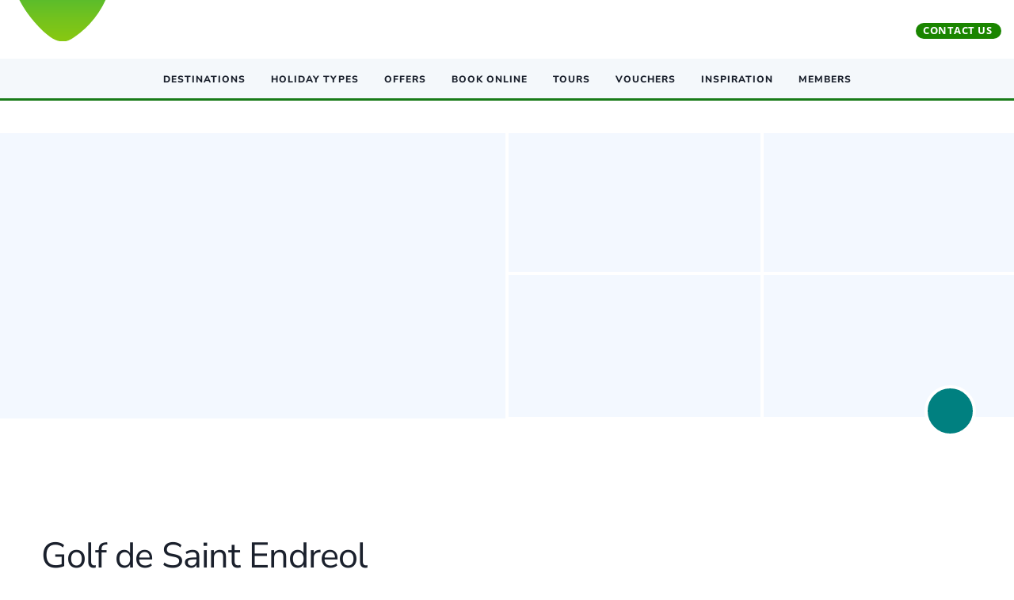

--- FILE ---
content_type: text/html;charset=utf-8
request_url: https://www.golfbreaks.com/en-gb/holidays/cannes/golf-saint-endreol/
body_size: 149401
content:
<!DOCTYPE html><html  lang="en-gb"><head><meta charset="utf-8">
<meta name="viewport" content="width=device-width, initial-scale=1">
<script nonce="79pME9zqXAvtBoUmtkzEStq8" type="importmap">{"imports":{"#entry":"/_nuxt/qw6KyNdc.js"}}</script>
<title>Golf de Saint Endreol, Cannes, France | Golf Holidays &amp; Deals</title>
<script nonce="79pME9zqXAvtBoUmtkzEStq8" src="/vendor/trustpilot/tp.widget.bootstrap.min.js" async></script>
<script nonce="79pME9zqXAvtBoUmtkzEStq8" src="https://grwapi.net/widget.min.js" async></script>
<link nonce="79pME9zqXAvtBoUmtkzEStq8" rel="stylesheet" href="https://grwapi.net/assets/3.1/css/widget.min.css">
<style nonce="79pME9zqXAvtBoUmtkzEStq8" id="vuetify-theme-stylesheet">:root {
      --v-theme-background: 255,255,255;
      --v-theme-background-overlay-multiplier: 1;
      --v-theme-surface: 255,255,255;
      --v-theme-surface-overlay-multiplier: 1;
      --v-theme-surface-bright: 255,255,255;
      --v-theme-surface-bright-overlay-multiplier: 1;
      --v-theme-surface-light: 238,238,238;
      --v-theme-surface-light-overlay-multiplier: 1;
      --v-theme-surface-variant: 66,66,66;
      --v-theme-surface-variant-overlay-multiplier: 2;
      --v-theme-on-surface-variant: 238,238,238;
      --v-theme-primary: 26,133,0;
      --v-theme-primary-overlay-multiplier: 2;
      --v-theme-primary-darken-1: 31,85,146;
      --v-theme-primary-darken-1-overlay-multiplier: 2;
      --v-theme-secondary: 160,174,192;
      --v-theme-secondary-overlay-multiplier: 1;
      --v-theme-secondary-darken-1: 1,135,134;
      --v-theme-secondary-darken-1-overlay-multiplier: 1;
      --v-theme-error: 244,67,54;
      --v-theme-error-overlay-multiplier: 1;
      --v-theme-info: 58,181,242;
      --v-theme-info-overlay-multiplier: 1;
      --v-theme-success: 102,187,106;
      --v-theme-success-overlay-multiplier: 1;
      --v-theme-warning: 242,128,48;
      --v-theme-warning-overlay-multiplier: 1;
      --v-theme-accent: 0,128,128;
      --v-theme-accent-overlay-multiplier: 2;
      --v-theme-accent-alt: 77,206,207;
      --v-theme-accent-alt-overlay-multiplier: 1;
      --v-theme-error-lighten-1: 255,97,78;
      --v-theme-error-lighten-1-overlay-multiplier: 1;
      --v-theme-tw-primary: 26,133,0;
      --v-theme-tw-primary-overlay-multiplier: 2;
      --v-theme-tw-accent: 0,128,128;
      --v-theme-tw-accent-overlay-multiplier: 2;
      --v-theme-tw-secondary: 160,174,192;
      --v-theme-tw-secondary-overlay-multiplier: 1;
      --v-theme-primary-light: 198,231,193;
      --v-theme-primary-light-overlay-multiplier: 1;
      --v-theme-primary-dark: 65,182,0;
      --v-theme-primary-dark-overlay-multiplier: 1;
      --v-theme-secondary-050: 249,251,252;
      --v-theme-secondary-050-overlay-multiplier: 1;
      --v-theme-secondary-100: 247,250,252;
      --v-theme-secondary-100-overlay-multiplier: 1;
      --v-theme-secondary-200: 243,248,255;
      --v-theme-secondary-200-overlay-multiplier: 1;
      --v-theme-secondary-300: 226,232,240;
      --v-theme-secondary-300-overlay-multiplier: 1;
      --v-theme-secondary-400: 203,213,224;
      --v-theme-secondary-400-overlay-multiplier: 1;
      --v-theme-secondary-600: 113,128,150;
      --v-theme-secondary-600-overlay-multiplier: 1;
      --v-theme-secondary-700: 74,85,104;
      --v-theme-secondary-700-overlay-multiplier: 2;
      --v-theme-secondary-800: 45,55,72;
      --v-theme-secondary-800-overlay-multiplier: 2;
      --v-theme-secondary-900: 26,32,44;
      --v-theme-secondary-900-overlay-multiplier: 2;
      --v-theme-secondary-1000: 14,41,60;
      --v-theme-secondary-1000-overlay-multiplier: 2;
      --v-theme-secondary-1100: 28,49,66;
      --v-theme-secondary-1100-overlay-multiplier: 2;
      --v-theme-secondary-1200: 61,87,100;
      --v-theme-secondary-1200-overlay-multiplier: 2;
      --v-theme-secondary-1300: 43,72,87;
      --v-theme-secondary-1300-overlay-multiplier: 2;
      --v-theme-red: 244,67,54;
      --v-theme-red-overlay-multiplier: 1;
      --v-theme-red-light: 255,235,238;
      --v-theme-red-light-overlay-multiplier: 1;
      --v-theme-red-dark: 211,47,47;
      --v-theme-red-dark-overlay-multiplier: 2;
      --v-theme-pink: 233,64,122;
      --v-theme-pink-overlay-multiplier: 1;
      --v-theme-orange: 242,128,48;
      --v-theme-orange-overlay-multiplier: 1;
      --v-theme-teal: 84,182,172;
      --v-theme-teal-overlay-multiplier: 1;
      --v-theme-purple: 105,24,150;
      --v-theme-purple-overlay-multiplier: 2;
      --v-theme-green: 102,187,106;
      --v-theme-green-overlay-multiplier: 1;
      --v-theme-blue: 23,70,157;
      --v-theme-blue-overlay-multiplier: 2;
      --v-theme-blue-grey: 96,125,139;
      --v-theme-blue-grey-overlay-multiplier: 1;
      --v-theme-light-blue: 58,181,242;
      --v-theme-light-blue-overlay-multiplier: 1;
      --v-theme-yellow: 253,203,70;
      --v-theme-yellow-overlay-multiplier: 1;
      --v-theme-black: 0,0,0;
      --v-theme-black-overlay-multiplier: 2;
      --v-theme-white: 255,255,255;
      --v-theme-white-overlay-multiplier: 1;
      --v-theme-event-orange: 231,125,65;
      --v-theme-event-orange-overlay-multiplier: 1;
      --v-theme-content-hub-blue: 44,96,114;
      --v-theme-content-hub-blue-overlay-multiplier: 2;
      --v-theme-event-grey: 203,213,224;
      --v-theme-event-grey-overlay-multiplier: 1;
      --v-theme-event-grey-light: 221,227,235;
      --v-theme-event-grey-light-overlay-multiplier: 1;
      --v-theme-event-red: 211,47,48;
      --v-theme-event-red-overlay-multiplier: 2;
      --v-theme-event-border: 224,224,224;
      --v-theme-event-border-overlay-multiplier: 1;
      --v-theme-tours-yellow: 255,184,0;
      --v-theme-tours-yellow-overlay-multiplier: 1;
      --v-theme-tours-green: 66,183,0;
      --v-theme-tours-green-overlay-multiplier: 1;
      --v-theme-subscription-gold: 245,221,137;
      --v-theme-subscription-gold-overlay-multiplier: 1;
      --v-theme-on-background: 0,0,0;
      --v-theme-on-surface: 0,0,0;
      --v-theme-on-surface-bright: 0,0,0;
      --v-theme-on-surface-light: 0,0,0;
      --v-theme-on-primary: 255,255,255;
      --v-theme-on-primary-darken-1: 255,255,255;
      --v-theme-on-secondary: 0,0,0;
      --v-theme-on-secondary-darken-1: 255,255,255;
      --v-theme-on-error: 255,255,255;
      --v-theme-on-info: 0,0,0;
      --v-theme-on-success: 255,255,255;
      --v-theme-on-warning: 255,255,255;
      --v-theme-on-accent: 255,255,255;
      --v-theme-on-accent-alt: 0,0,0;
      --v-theme-on-error-lighten-1: 255,255,255;
      --v-theme-on-tw-primary: 255,255,255;
      --v-theme-on-tw-accent: 255,255,255;
      --v-theme-on-tw-secondary: 0,0,0;
      --v-theme-on-primary-light: 0,0,0;
      --v-theme-on-primary-dark: 255,255,255;
      --v-theme-on-secondary-050: 0,0,0;
      --v-theme-on-secondary-100: 0,0,0;
      --v-theme-on-secondary-200: 0,0,0;
      --v-theme-on-secondary-300: 0,0,0;
      --v-theme-on-secondary-400: 0,0,0;
      --v-theme-on-secondary-600: 255,255,255;
      --v-theme-on-secondary-700: 255,255,255;
      --v-theme-on-secondary-800: 255,255,255;
      --v-theme-on-secondary-900: 255,255,255;
      --v-theme-on-secondary-1000: 255,255,255;
      --v-theme-on-secondary-1100: 255,255,255;
      --v-theme-on-secondary-1200: 255,255,255;
      --v-theme-on-secondary-1300: 255,255,255;
      --v-theme-on-red: 255,255,255;
      --v-theme-on-red-light: 0,0,0;
      --v-theme-on-red-dark: 255,255,255;
      --v-theme-on-pink: 255,255,255;
      --v-theme-on-orange: 255,255,255;
      --v-theme-on-teal: 255,255,255;
      --v-theme-on-purple: 255,255,255;
      --v-theme-on-green: 255,255,255;
      --v-theme-on-blue: 255,255,255;
      --v-theme-on-blue-grey: 255,255,255;
      --v-theme-on-light-blue: 0,0,0;
      --v-theme-on-yellow: 0,0,0;
      --v-theme-on-black: 255,255,255;
      --v-theme-on-white: 0,0,0;
      --v-theme-on-event-orange: 255,255,255;
      --v-theme-on-content-hub-blue: 255,255,255;
      --v-theme-on-event-grey: 0,0,0;
      --v-theme-on-event-grey-light: 0,0,0;
      --v-theme-on-event-red: 255,255,255;
      --v-theme-on-event-border: 0,0,0;
      --v-theme-on-tours-yellow: 0,0,0;
      --v-theme-on-tours-green: 255,255,255;
      --v-theme-on-subscription-gold: 0,0,0;
      --v-border-color: 0, 0, 0;
      --v-border-opacity: 0.12;
      --v-high-emphasis-opacity: 0.87;
      --v-medium-emphasis-opacity: 0.6;
      --v-disabled-opacity: 0.38;
      --v-idle-opacity: 0.04;
      --v-hover-opacity: 0.04;
      --v-focus-opacity: 0.12;
      --v-selected-opacity: 0.08;
      --v-activated-opacity: 0.12;
      --v-pressed-opacity: 0.12;
      --v-dragged-opacity: 0.08;
      --v-theme-kbd: 33, 37, 41;
      --v-theme-on-kbd: 255, 255, 255;
      --v-theme-code: 245, 245, 245;
      --v-theme-on-code: 0, 0, 0;
    }
    .v-theme--light {
      color-scheme: normal;
      --v-theme-background: 255,255,255;
      --v-theme-background-overlay-multiplier: 1;
      --v-theme-surface: 255,255,255;
      --v-theme-surface-overlay-multiplier: 1;
      --v-theme-surface-bright: 255,255,255;
      --v-theme-surface-bright-overlay-multiplier: 1;
      --v-theme-surface-light: 238,238,238;
      --v-theme-surface-light-overlay-multiplier: 1;
      --v-theme-surface-variant: 66,66,66;
      --v-theme-surface-variant-overlay-multiplier: 2;
      --v-theme-on-surface-variant: 238,238,238;
      --v-theme-primary: 24,103,192;
      --v-theme-primary-overlay-multiplier: 2;
      --v-theme-primary-darken-1: 31,85,146;
      --v-theme-primary-darken-1-overlay-multiplier: 2;
      --v-theme-secondary: 72,169,166;
      --v-theme-secondary-overlay-multiplier: 1;
      --v-theme-secondary-darken-1: 1,135,134;
      --v-theme-secondary-darken-1-overlay-multiplier: 1;
      --v-theme-error: 176,0,32;
      --v-theme-error-overlay-multiplier: 2;
      --v-theme-info: 33,150,243;
      --v-theme-info-overlay-multiplier: 1;
      --v-theme-success: 76,175,80;
      --v-theme-success-overlay-multiplier: 1;
      --v-theme-warning: 251,140,0;
      --v-theme-warning-overlay-multiplier: 1;
      --v-theme-on-background: 0,0,0;
      --v-theme-on-surface: 0,0,0;
      --v-theme-on-surface-bright: 0,0,0;
      --v-theme-on-surface-light: 0,0,0;
      --v-theme-on-primary: 255,255,255;
      --v-theme-on-primary-darken-1: 255,255,255;
      --v-theme-on-secondary: 255,255,255;
      --v-theme-on-secondary-darken-1: 255,255,255;
      --v-theme-on-error: 255,255,255;
      --v-theme-on-info: 255,255,255;
      --v-theme-on-success: 255,255,255;
      --v-theme-on-warning: 255,255,255;
      --v-border-color: 0, 0, 0;
      --v-border-opacity: 0.12;
      --v-high-emphasis-opacity: 0.87;
      --v-medium-emphasis-opacity: 0.6;
      --v-disabled-opacity: 0.38;
      --v-idle-opacity: 0.04;
      --v-hover-opacity: 0.04;
      --v-focus-opacity: 0.12;
      --v-selected-opacity: 0.08;
      --v-activated-opacity: 0.12;
      --v-pressed-opacity: 0.12;
      --v-dragged-opacity: 0.08;
      --v-theme-kbd: 33, 37, 41;
      --v-theme-on-kbd: 255, 255, 255;
      --v-theme-code: 245, 245, 245;
      --v-theme-on-code: 0, 0, 0;
    }
    .v-theme--dark {
      color-scheme: dark;
      --v-theme-background: 18,18,18;
      --v-theme-background-overlay-multiplier: 1;
      --v-theme-surface: 33,33,33;
      --v-theme-surface-overlay-multiplier: 1;
      --v-theme-surface-bright: 204,191,214;
      --v-theme-surface-bright-overlay-multiplier: 2;
      --v-theme-surface-light: 66,66,66;
      --v-theme-surface-light-overlay-multiplier: 1;
      --v-theme-surface-variant: 163,163,163;
      --v-theme-surface-variant-overlay-multiplier: 2;
      --v-theme-on-surface-variant: 66,66,66;
      --v-theme-primary: 33,150,243;
      --v-theme-primary-overlay-multiplier: 2;
      --v-theme-primary-darken-1: 39,124,193;
      --v-theme-primary-darken-1-overlay-multiplier: 2;
      --v-theme-secondary: 84,182,178;
      --v-theme-secondary-overlay-multiplier: 2;
      --v-theme-secondary-darken-1: 72,169,166;
      --v-theme-secondary-darken-1-overlay-multiplier: 2;
      --v-theme-error: 207,102,121;
      --v-theme-error-overlay-multiplier: 2;
      --v-theme-info: 33,150,243;
      --v-theme-info-overlay-multiplier: 2;
      --v-theme-success: 76,175,80;
      --v-theme-success-overlay-multiplier: 2;
      --v-theme-warning: 251,140,0;
      --v-theme-warning-overlay-multiplier: 2;
      --v-theme-on-background: 255,255,255;
      --v-theme-on-surface: 255,255,255;
      --v-theme-on-surface-bright: 0,0,0;
      --v-theme-on-surface-light: 255,255,255;
      --v-theme-on-primary: 255,255,255;
      --v-theme-on-primary-darken-1: 255,255,255;
      --v-theme-on-secondary: 255,255,255;
      --v-theme-on-secondary-darken-1: 255,255,255;
      --v-theme-on-error: 255,255,255;
      --v-theme-on-info: 255,255,255;
      --v-theme-on-success: 255,255,255;
      --v-theme-on-warning: 255,255,255;
      --v-border-color: 255, 255, 255;
      --v-border-opacity: 0.12;
      --v-high-emphasis-opacity: 1;
      --v-medium-emphasis-opacity: 0.7;
      --v-disabled-opacity: 0.5;
      --v-idle-opacity: 0.1;
      --v-hover-opacity: 0.04;
      --v-focus-opacity: 0.12;
      --v-selected-opacity: 0.08;
      --v-activated-opacity: 0.12;
      --v-pressed-opacity: 0.16;
      --v-dragged-opacity: 0.08;
      --v-theme-kbd: 33, 37, 41;
      --v-theme-on-kbd: 255, 255, 255;
      --v-theme-code: 52, 52, 52;
      --v-theme-on-code: 204, 204, 204;
    }
    .v-theme--myCustomLightTheme {
      color-scheme: normal;
      --v-theme-background: 255,255,255;
      --v-theme-background-overlay-multiplier: 1;
      --v-theme-surface: 255,255,255;
      --v-theme-surface-overlay-multiplier: 1;
      --v-theme-surface-bright: 255,255,255;
      --v-theme-surface-bright-overlay-multiplier: 1;
      --v-theme-surface-light: 238,238,238;
      --v-theme-surface-light-overlay-multiplier: 1;
      --v-theme-surface-variant: 66,66,66;
      --v-theme-surface-variant-overlay-multiplier: 2;
      --v-theme-on-surface-variant: 238,238,238;
      --v-theme-primary: 26,133,0;
      --v-theme-primary-overlay-multiplier: 2;
      --v-theme-primary-darken-1: 31,85,146;
      --v-theme-primary-darken-1-overlay-multiplier: 2;
      --v-theme-secondary: 160,174,192;
      --v-theme-secondary-overlay-multiplier: 1;
      --v-theme-secondary-darken-1: 1,135,134;
      --v-theme-secondary-darken-1-overlay-multiplier: 1;
      --v-theme-error: 244,67,54;
      --v-theme-error-overlay-multiplier: 1;
      --v-theme-info: 58,181,242;
      --v-theme-info-overlay-multiplier: 1;
      --v-theme-success: 102,187,106;
      --v-theme-success-overlay-multiplier: 1;
      --v-theme-warning: 242,128,48;
      --v-theme-warning-overlay-multiplier: 1;
      --v-theme-accent: 0,128,128;
      --v-theme-accent-overlay-multiplier: 2;
      --v-theme-accent-alt: 77,206,207;
      --v-theme-accent-alt-overlay-multiplier: 1;
      --v-theme-error-lighten-1: 255,97,78;
      --v-theme-error-lighten-1-overlay-multiplier: 1;
      --v-theme-tw-primary: 26,133,0;
      --v-theme-tw-primary-overlay-multiplier: 2;
      --v-theme-tw-accent: 0,128,128;
      --v-theme-tw-accent-overlay-multiplier: 2;
      --v-theme-tw-secondary: 160,174,192;
      --v-theme-tw-secondary-overlay-multiplier: 1;
      --v-theme-primary-light: 198,231,193;
      --v-theme-primary-light-overlay-multiplier: 1;
      --v-theme-primary-dark: 65,182,0;
      --v-theme-primary-dark-overlay-multiplier: 1;
      --v-theme-secondary-050: 249,251,252;
      --v-theme-secondary-050-overlay-multiplier: 1;
      --v-theme-secondary-100: 247,250,252;
      --v-theme-secondary-100-overlay-multiplier: 1;
      --v-theme-secondary-200: 243,248,255;
      --v-theme-secondary-200-overlay-multiplier: 1;
      --v-theme-secondary-300: 226,232,240;
      --v-theme-secondary-300-overlay-multiplier: 1;
      --v-theme-secondary-400: 203,213,224;
      --v-theme-secondary-400-overlay-multiplier: 1;
      --v-theme-secondary-600: 113,128,150;
      --v-theme-secondary-600-overlay-multiplier: 1;
      --v-theme-secondary-700: 74,85,104;
      --v-theme-secondary-700-overlay-multiplier: 2;
      --v-theme-secondary-800: 45,55,72;
      --v-theme-secondary-800-overlay-multiplier: 2;
      --v-theme-secondary-900: 26,32,44;
      --v-theme-secondary-900-overlay-multiplier: 2;
      --v-theme-secondary-1000: 14,41,60;
      --v-theme-secondary-1000-overlay-multiplier: 2;
      --v-theme-secondary-1100: 28,49,66;
      --v-theme-secondary-1100-overlay-multiplier: 2;
      --v-theme-secondary-1200: 61,87,100;
      --v-theme-secondary-1200-overlay-multiplier: 2;
      --v-theme-secondary-1300: 43,72,87;
      --v-theme-secondary-1300-overlay-multiplier: 2;
      --v-theme-red: 244,67,54;
      --v-theme-red-overlay-multiplier: 1;
      --v-theme-red-light: 255,235,238;
      --v-theme-red-light-overlay-multiplier: 1;
      --v-theme-red-dark: 211,47,47;
      --v-theme-red-dark-overlay-multiplier: 2;
      --v-theme-pink: 233,64,122;
      --v-theme-pink-overlay-multiplier: 1;
      --v-theme-orange: 242,128,48;
      --v-theme-orange-overlay-multiplier: 1;
      --v-theme-teal: 84,182,172;
      --v-theme-teal-overlay-multiplier: 1;
      --v-theme-purple: 105,24,150;
      --v-theme-purple-overlay-multiplier: 2;
      --v-theme-green: 102,187,106;
      --v-theme-green-overlay-multiplier: 1;
      --v-theme-blue: 23,70,157;
      --v-theme-blue-overlay-multiplier: 2;
      --v-theme-blue-grey: 96,125,139;
      --v-theme-blue-grey-overlay-multiplier: 1;
      --v-theme-light-blue: 58,181,242;
      --v-theme-light-blue-overlay-multiplier: 1;
      --v-theme-yellow: 253,203,70;
      --v-theme-yellow-overlay-multiplier: 1;
      --v-theme-black: 0,0,0;
      --v-theme-black-overlay-multiplier: 2;
      --v-theme-white: 255,255,255;
      --v-theme-white-overlay-multiplier: 1;
      --v-theme-event-orange: 231,125,65;
      --v-theme-event-orange-overlay-multiplier: 1;
      --v-theme-content-hub-blue: 44,96,114;
      --v-theme-content-hub-blue-overlay-multiplier: 2;
      --v-theme-event-grey: 203,213,224;
      --v-theme-event-grey-overlay-multiplier: 1;
      --v-theme-event-grey-light: 221,227,235;
      --v-theme-event-grey-light-overlay-multiplier: 1;
      --v-theme-event-red: 211,47,48;
      --v-theme-event-red-overlay-multiplier: 2;
      --v-theme-event-border: 224,224,224;
      --v-theme-event-border-overlay-multiplier: 1;
      --v-theme-tours-yellow: 255,184,0;
      --v-theme-tours-yellow-overlay-multiplier: 1;
      --v-theme-tours-green: 66,183,0;
      --v-theme-tours-green-overlay-multiplier: 1;
      --v-theme-subscription-gold: 245,221,137;
      --v-theme-subscription-gold-overlay-multiplier: 1;
      --v-theme-on-background: 0,0,0;
      --v-theme-on-surface: 0,0,0;
      --v-theme-on-surface-bright: 0,0,0;
      --v-theme-on-surface-light: 0,0,0;
      --v-theme-on-primary: 255,255,255;
      --v-theme-on-primary-darken-1: 255,255,255;
      --v-theme-on-secondary: 0,0,0;
      --v-theme-on-secondary-darken-1: 255,255,255;
      --v-theme-on-error: 255,255,255;
      --v-theme-on-info: 0,0,0;
      --v-theme-on-success: 255,255,255;
      --v-theme-on-warning: 255,255,255;
      --v-theme-on-accent: 255,255,255;
      --v-theme-on-accent-alt: 0,0,0;
      --v-theme-on-error-lighten-1: 255,255,255;
      --v-theme-on-tw-primary: 255,255,255;
      --v-theme-on-tw-accent: 255,255,255;
      --v-theme-on-tw-secondary: 0,0,0;
      --v-theme-on-primary-light: 0,0,0;
      --v-theme-on-primary-dark: 255,255,255;
      --v-theme-on-secondary-050: 0,0,0;
      --v-theme-on-secondary-100: 0,0,0;
      --v-theme-on-secondary-200: 0,0,0;
      --v-theme-on-secondary-300: 0,0,0;
      --v-theme-on-secondary-400: 0,0,0;
      --v-theme-on-secondary-600: 255,255,255;
      --v-theme-on-secondary-700: 255,255,255;
      --v-theme-on-secondary-800: 255,255,255;
      --v-theme-on-secondary-900: 255,255,255;
      --v-theme-on-secondary-1000: 255,255,255;
      --v-theme-on-secondary-1100: 255,255,255;
      --v-theme-on-secondary-1200: 255,255,255;
      --v-theme-on-secondary-1300: 255,255,255;
      --v-theme-on-red: 255,255,255;
      --v-theme-on-red-light: 0,0,0;
      --v-theme-on-red-dark: 255,255,255;
      --v-theme-on-pink: 255,255,255;
      --v-theme-on-orange: 255,255,255;
      --v-theme-on-teal: 255,255,255;
      --v-theme-on-purple: 255,255,255;
      --v-theme-on-green: 255,255,255;
      --v-theme-on-blue: 255,255,255;
      --v-theme-on-blue-grey: 255,255,255;
      --v-theme-on-light-blue: 0,0,0;
      --v-theme-on-yellow: 0,0,0;
      --v-theme-on-black: 255,255,255;
      --v-theme-on-white: 0,0,0;
      --v-theme-on-event-orange: 255,255,255;
      --v-theme-on-content-hub-blue: 255,255,255;
      --v-theme-on-event-grey: 0,0,0;
      --v-theme-on-event-grey-light: 0,0,0;
      --v-theme-on-event-red: 255,255,255;
      --v-theme-on-event-border: 0,0,0;
      --v-theme-on-tours-yellow: 0,0,0;
      --v-theme-on-tours-green: 255,255,255;
      --v-theme-on-subscription-gold: 0,0,0;
      --v-border-color: 0, 0, 0;
      --v-border-opacity: 0.12;
      --v-high-emphasis-opacity: 0.87;
      --v-medium-emphasis-opacity: 0.6;
      --v-disabled-opacity: 0.38;
      --v-idle-opacity: 0.04;
      --v-hover-opacity: 0.04;
      --v-focus-opacity: 0.12;
      --v-selected-opacity: 0.08;
      --v-activated-opacity: 0.12;
      --v-pressed-opacity: 0.12;
      --v-dragged-opacity: 0.08;
      --v-theme-kbd: 33, 37, 41;
      --v-theme-on-kbd: 255, 255, 255;
      --v-theme-code: 245, 245, 245;
      --v-theme-on-code: 0, 0, 0;
    }
    .bg-background {
      --v-theme-overlay-multiplier: var(--v-theme-background-overlay-multiplier);
      background-color: rgb(var(--v-theme-background)) !important;
      color: rgb(var(--v-theme-on-background)) !important;
    }
    .bg-surface {
      --v-theme-overlay-multiplier: var(--v-theme-surface-overlay-multiplier);
      background-color: rgb(var(--v-theme-surface)) !important;
      color: rgb(var(--v-theme-on-surface)) !important;
    }
    .bg-surface-bright {
      --v-theme-overlay-multiplier: var(--v-theme-surface-bright-overlay-multiplier);
      background-color: rgb(var(--v-theme-surface-bright)) !important;
      color: rgb(var(--v-theme-on-surface-bright)) !important;
    }
    .bg-surface-light {
      --v-theme-overlay-multiplier: var(--v-theme-surface-light-overlay-multiplier);
      background-color: rgb(var(--v-theme-surface-light)) !important;
      color: rgb(var(--v-theme-on-surface-light)) !important;
    }
    .bg-surface-variant {
      --v-theme-overlay-multiplier: var(--v-theme-surface-variant-overlay-multiplier);
      background-color: rgb(var(--v-theme-surface-variant)) !important;
      color: rgb(var(--v-theme-on-surface-variant)) !important;
    }
    .bg-primary {
      --v-theme-overlay-multiplier: var(--v-theme-primary-overlay-multiplier);
      background-color: rgb(var(--v-theme-primary)) !important;
      color: rgb(var(--v-theme-on-primary)) !important;
    }
    .bg-primary-darken-1 {
      --v-theme-overlay-multiplier: var(--v-theme-primary-darken-1-overlay-multiplier);
      background-color: rgb(var(--v-theme-primary-darken-1)) !important;
      color: rgb(var(--v-theme-on-primary-darken-1)) !important;
    }
    .bg-secondary {
      --v-theme-overlay-multiplier: var(--v-theme-secondary-overlay-multiplier);
      background-color: rgb(var(--v-theme-secondary)) !important;
      color: rgb(var(--v-theme-on-secondary)) !important;
    }
    .bg-secondary-darken-1 {
      --v-theme-overlay-multiplier: var(--v-theme-secondary-darken-1-overlay-multiplier);
      background-color: rgb(var(--v-theme-secondary-darken-1)) !important;
      color: rgb(var(--v-theme-on-secondary-darken-1)) !important;
    }
    .bg-error {
      --v-theme-overlay-multiplier: var(--v-theme-error-overlay-multiplier);
      background-color: rgb(var(--v-theme-error)) !important;
      color: rgb(var(--v-theme-on-error)) !important;
    }
    .bg-info {
      --v-theme-overlay-multiplier: var(--v-theme-info-overlay-multiplier);
      background-color: rgb(var(--v-theme-info)) !important;
      color: rgb(var(--v-theme-on-info)) !important;
    }
    .bg-success {
      --v-theme-overlay-multiplier: var(--v-theme-success-overlay-multiplier);
      background-color: rgb(var(--v-theme-success)) !important;
      color: rgb(var(--v-theme-on-success)) !important;
    }
    .bg-warning {
      --v-theme-overlay-multiplier: var(--v-theme-warning-overlay-multiplier);
      background-color: rgb(var(--v-theme-warning)) !important;
      color: rgb(var(--v-theme-on-warning)) !important;
    }
    .bg-accent {
      --v-theme-overlay-multiplier: var(--v-theme-accent-overlay-multiplier);
      background-color: rgb(var(--v-theme-accent)) !important;
      color: rgb(var(--v-theme-on-accent)) !important;
    }
    .bg-accent-alt {
      --v-theme-overlay-multiplier: var(--v-theme-accent-alt-overlay-multiplier);
      background-color: rgb(var(--v-theme-accent-alt)) !important;
      color: rgb(var(--v-theme-on-accent-alt)) !important;
    }
    .bg-error-lighten-1 {
      --v-theme-overlay-multiplier: var(--v-theme-error-lighten-1-overlay-multiplier);
      background-color: rgb(var(--v-theme-error-lighten-1)) !important;
      color: rgb(var(--v-theme-on-error-lighten-1)) !important;
    }
    .bg-tw-primary {
      --v-theme-overlay-multiplier: var(--v-theme-tw-primary-overlay-multiplier);
      background-color: rgb(var(--v-theme-tw-primary)) !important;
      color: rgb(var(--v-theme-on-tw-primary)) !important;
    }
    .bg-tw-accent {
      --v-theme-overlay-multiplier: var(--v-theme-tw-accent-overlay-multiplier);
      background-color: rgb(var(--v-theme-tw-accent)) !important;
      color: rgb(var(--v-theme-on-tw-accent)) !important;
    }
    .bg-tw-secondary {
      --v-theme-overlay-multiplier: var(--v-theme-tw-secondary-overlay-multiplier);
      background-color: rgb(var(--v-theme-tw-secondary)) !important;
      color: rgb(var(--v-theme-on-tw-secondary)) !important;
    }
    .bg-primary-light {
      --v-theme-overlay-multiplier: var(--v-theme-primary-light-overlay-multiplier);
      background-color: rgb(var(--v-theme-primary-light)) !important;
      color: rgb(var(--v-theme-on-primary-light)) !important;
    }
    .bg-primary-dark {
      --v-theme-overlay-multiplier: var(--v-theme-primary-dark-overlay-multiplier);
      background-color: rgb(var(--v-theme-primary-dark)) !important;
      color: rgb(var(--v-theme-on-primary-dark)) !important;
    }
    .bg-secondary-050 {
      --v-theme-overlay-multiplier: var(--v-theme-secondary-050-overlay-multiplier);
      background-color: rgb(var(--v-theme-secondary-050)) !important;
      color: rgb(var(--v-theme-on-secondary-050)) !important;
    }
    .bg-secondary-100 {
      --v-theme-overlay-multiplier: var(--v-theme-secondary-100-overlay-multiplier);
      background-color: rgb(var(--v-theme-secondary-100)) !important;
      color: rgb(var(--v-theme-on-secondary-100)) !important;
    }
    .bg-secondary-200 {
      --v-theme-overlay-multiplier: var(--v-theme-secondary-200-overlay-multiplier);
      background-color: rgb(var(--v-theme-secondary-200)) !important;
      color: rgb(var(--v-theme-on-secondary-200)) !important;
    }
    .bg-secondary-300 {
      --v-theme-overlay-multiplier: var(--v-theme-secondary-300-overlay-multiplier);
      background-color: rgb(var(--v-theme-secondary-300)) !important;
      color: rgb(var(--v-theme-on-secondary-300)) !important;
    }
    .bg-secondary-400 {
      --v-theme-overlay-multiplier: var(--v-theme-secondary-400-overlay-multiplier);
      background-color: rgb(var(--v-theme-secondary-400)) !important;
      color: rgb(var(--v-theme-on-secondary-400)) !important;
    }
    .bg-secondary-600 {
      --v-theme-overlay-multiplier: var(--v-theme-secondary-600-overlay-multiplier);
      background-color: rgb(var(--v-theme-secondary-600)) !important;
      color: rgb(var(--v-theme-on-secondary-600)) !important;
    }
    .bg-secondary-700 {
      --v-theme-overlay-multiplier: var(--v-theme-secondary-700-overlay-multiplier);
      background-color: rgb(var(--v-theme-secondary-700)) !important;
      color: rgb(var(--v-theme-on-secondary-700)) !important;
    }
    .bg-secondary-800 {
      --v-theme-overlay-multiplier: var(--v-theme-secondary-800-overlay-multiplier);
      background-color: rgb(var(--v-theme-secondary-800)) !important;
      color: rgb(var(--v-theme-on-secondary-800)) !important;
    }
    .bg-secondary-900 {
      --v-theme-overlay-multiplier: var(--v-theme-secondary-900-overlay-multiplier);
      background-color: rgb(var(--v-theme-secondary-900)) !important;
      color: rgb(var(--v-theme-on-secondary-900)) !important;
    }
    .bg-secondary-1000 {
      --v-theme-overlay-multiplier: var(--v-theme-secondary-1000-overlay-multiplier);
      background-color: rgb(var(--v-theme-secondary-1000)) !important;
      color: rgb(var(--v-theme-on-secondary-1000)) !important;
    }
    .bg-secondary-1100 {
      --v-theme-overlay-multiplier: var(--v-theme-secondary-1100-overlay-multiplier);
      background-color: rgb(var(--v-theme-secondary-1100)) !important;
      color: rgb(var(--v-theme-on-secondary-1100)) !important;
    }
    .bg-secondary-1200 {
      --v-theme-overlay-multiplier: var(--v-theme-secondary-1200-overlay-multiplier);
      background-color: rgb(var(--v-theme-secondary-1200)) !important;
      color: rgb(var(--v-theme-on-secondary-1200)) !important;
    }
    .bg-secondary-1300 {
      --v-theme-overlay-multiplier: var(--v-theme-secondary-1300-overlay-multiplier);
      background-color: rgb(var(--v-theme-secondary-1300)) !important;
      color: rgb(var(--v-theme-on-secondary-1300)) !important;
    }
    .bg-red {
      --v-theme-overlay-multiplier: var(--v-theme-red-overlay-multiplier);
      background-color: rgb(var(--v-theme-red)) !important;
      color: rgb(var(--v-theme-on-red)) !important;
    }
    .bg-red-light {
      --v-theme-overlay-multiplier: var(--v-theme-red-light-overlay-multiplier);
      background-color: rgb(var(--v-theme-red-light)) !important;
      color: rgb(var(--v-theme-on-red-light)) !important;
    }
    .bg-red-dark {
      --v-theme-overlay-multiplier: var(--v-theme-red-dark-overlay-multiplier);
      background-color: rgb(var(--v-theme-red-dark)) !important;
      color: rgb(var(--v-theme-on-red-dark)) !important;
    }
    .bg-pink {
      --v-theme-overlay-multiplier: var(--v-theme-pink-overlay-multiplier);
      background-color: rgb(var(--v-theme-pink)) !important;
      color: rgb(var(--v-theme-on-pink)) !important;
    }
    .bg-orange {
      --v-theme-overlay-multiplier: var(--v-theme-orange-overlay-multiplier);
      background-color: rgb(var(--v-theme-orange)) !important;
      color: rgb(var(--v-theme-on-orange)) !important;
    }
    .bg-teal {
      --v-theme-overlay-multiplier: var(--v-theme-teal-overlay-multiplier);
      background-color: rgb(var(--v-theme-teal)) !important;
      color: rgb(var(--v-theme-on-teal)) !important;
    }
    .bg-purple {
      --v-theme-overlay-multiplier: var(--v-theme-purple-overlay-multiplier);
      background-color: rgb(var(--v-theme-purple)) !important;
      color: rgb(var(--v-theme-on-purple)) !important;
    }
    .bg-green {
      --v-theme-overlay-multiplier: var(--v-theme-green-overlay-multiplier);
      background-color: rgb(var(--v-theme-green)) !important;
      color: rgb(var(--v-theme-on-green)) !important;
    }
    .bg-blue {
      --v-theme-overlay-multiplier: var(--v-theme-blue-overlay-multiplier);
      background-color: rgb(var(--v-theme-blue)) !important;
      color: rgb(var(--v-theme-on-blue)) !important;
    }
    .bg-blue-grey {
      --v-theme-overlay-multiplier: var(--v-theme-blue-grey-overlay-multiplier);
      background-color: rgb(var(--v-theme-blue-grey)) !important;
      color: rgb(var(--v-theme-on-blue-grey)) !important;
    }
    .bg-light-blue {
      --v-theme-overlay-multiplier: var(--v-theme-light-blue-overlay-multiplier);
      background-color: rgb(var(--v-theme-light-blue)) !important;
      color: rgb(var(--v-theme-on-light-blue)) !important;
    }
    .bg-yellow {
      --v-theme-overlay-multiplier: var(--v-theme-yellow-overlay-multiplier);
      background-color: rgb(var(--v-theme-yellow)) !important;
      color: rgb(var(--v-theme-on-yellow)) !important;
    }
    .bg-black {
      --v-theme-overlay-multiplier: var(--v-theme-black-overlay-multiplier);
      background-color: rgb(var(--v-theme-black)) !important;
      color: rgb(var(--v-theme-on-black)) !important;
    }
    .bg-white {
      --v-theme-overlay-multiplier: var(--v-theme-white-overlay-multiplier);
      background-color: rgb(var(--v-theme-white)) !important;
      color: rgb(var(--v-theme-on-white)) !important;
    }
    .bg-event-orange {
      --v-theme-overlay-multiplier: var(--v-theme-event-orange-overlay-multiplier);
      background-color: rgb(var(--v-theme-event-orange)) !important;
      color: rgb(var(--v-theme-on-event-orange)) !important;
    }
    .bg-content-hub-blue {
      --v-theme-overlay-multiplier: var(--v-theme-content-hub-blue-overlay-multiplier);
      background-color: rgb(var(--v-theme-content-hub-blue)) !important;
      color: rgb(var(--v-theme-on-content-hub-blue)) !important;
    }
    .bg-event-grey {
      --v-theme-overlay-multiplier: var(--v-theme-event-grey-overlay-multiplier);
      background-color: rgb(var(--v-theme-event-grey)) !important;
      color: rgb(var(--v-theme-on-event-grey)) !important;
    }
    .bg-event-grey-light {
      --v-theme-overlay-multiplier: var(--v-theme-event-grey-light-overlay-multiplier);
      background-color: rgb(var(--v-theme-event-grey-light)) !important;
      color: rgb(var(--v-theme-on-event-grey-light)) !important;
    }
    .bg-event-red {
      --v-theme-overlay-multiplier: var(--v-theme-event-red-overlay-multiplier);
      background-color: rgb(var(--v-theme-event-red)) !important;
      color: rgb(var(--v-theme-on-event-red)) !important;
    }
    .bg-event-border {
      --v-theme-overlay-multiplier: var(--v-theme-event-border-overlay-multiplier);
      background-color: rgb(var(--v-theme-event-border)) !important;
      color: rgb(var(--v-theme-on-event-border)) !important;
    }
    .bg-tours-yellow {
      --v-theme-overlay-multiplier: var(--v-theme-tours-yellow-overlay-multiplier);
      background-color: rgb(var(--v-theme-tours-yellow)) !important;
      color: rgb(var(--v-theme-on-tours-yellow)) !important;
    }
    .bg-tours-green {
      --v-theme-overlay-multiplier: var(--v-theme-tours-green-overlay-multiplier);
      background-color: rgb(var(--v-theme-tours-green)) !important;
      color: rgb(var(--v-theme-on-tours-green)) !important;
    }
    .bg-subscription-gold {
      --v-theme-overlay-multiplier: var(--v-theme-subscription-gold-overlay-multiplier);
      background-color: rgb(var(--v-theme-subscription-gold)) !important;
      color: rgb(var(--v-theme-on-subscription-gold)) !important;
    }
    .text-background {
      color: rgb(var(--v-theme-background)) !important;
    }
    .border-background {
      --v-border-color: var(--v-theme-background);
    }
    .text-surface {
      color: rgb(var(--v-theme-surface)) !important;
    }
    .border-surface {
      --v-border-color: var(--v-theme-surface);
    }
    .text-surface-bright {
      color: rgb(var(--v-theme-surface-bright)) !important;
    }
    .border-surface-bright {
      --v-border-color: var(--v-theme-surface-bright);
    }
    .text-surface-light {
      color: rgb(var(--v-theme-surface-light)) !important;
    }
    .border-surface-light {
      --v-border-color: var(--v-theme-surface-light);
    }
    .text-surface-variant {
      color: rgb(var(--v-theme-surface-variant)) !important;
    }
    .border-surface-variant {
      --v-border-color: var(--v-theme-surface-variant);
    }
    .on-surface-variant {
      color: rgb(var(--v-theme-on-surface-variant)) !important;
    }
    .text-primary {
      color: rgb(var(--v-theme-primary)) !important;
    }
    .border-primary {
      --v-border-color: var(--v-theme-primary);
    }
    .text-primary-darken-1 {
      color: rgb(var(--v-theme-primary-darken-1)) !important;
    }
    .border-primary-darken-1 {
      --v-border-color: var(--v-theme-primary-darken-1);
    }
    .text-secondary {
      color: rgb(var(--v-theme-secondary)) !important;
    }
    .border-secondary {
      --v-border-color: var(--v-theme-secondary);
    }
    .text-secondary-darken-1 {
      color: rgb(var(--v-theme-secondary-darken-1)) !important;
    }
    .border-secondary-darken-1 {
      --v-border-color: var(--v-theme-secondary-darken-1);
    }
    .text-error {
      color: rgb(var(--v-theme-error)) !important;
    }
    .border-error {
      --v-border-color: var(--v-theme-error);
    }
    .text-info {
      color: rgb(var(--v-theme-info)) !important;
    }
    .border-info {
      --v-border-color: var(--v-theme-info);
    }
    .text-success {
      color: rgb(var(--v-theme-success)) !important;
    }
    .border-success {
      --v-border-color: var(--v-theme-success);
    }
    .text-warning {
      color: rgb(var(--v-theme-warning)) !important;
    }
    .border-warning {
      --v-border-color: var(--v-theme-warning);
    }
    .on-background {
      color: rgb(var(--v-theme-on-background)) !important;
    }
    .on-surface {
      color: rgb(var(--v-theme-on-surface)) !important;
    }
    .on-surface-bright {
      color: rgb(var(--v-theme-on-surface-bright)) !important;
    }
    .on-surface-light {
      color: rgb(var(--v-theme-on-surface-light)) !important;
    }
    .on-primary {
      color: rgb(var(--v-theme-on-primary)) !important;
    }
    .on-primary-darken-1 {
      color: rgb(var(--v-theme-on-primary-darken-1)) !important;
    }
    .on-secondary {
      color: rgb(var(--v-theme-on-secondary)) !important;
    }
    .on-secondary-darken-1 {
      color: rgb(var(--v-theme-on-secondary-darken-1)) !important;
    }
    .on-error {
      color: rgb(var(--v-theme-on-error)) !important;
    }
    .on-info {
      color: rgb(var(--v-theme-on-info)) !important;
    }
    .on-success {
      color: rgb(var(--v-theme-on-success)) !important;
    }
    .on-warning {
      color: rgb(var(--v-theme-on-warning)) !important;
    }
    .text-accent {
      color: rgb(var(--v-theme-accent)) !important;
    }
    .border-accent {
      --v-border-color: var(--v-theme-accent);
    }
    .text-accent-alt {
      color: rgb(var(--v-theme-accent-alt)) !important;
    }
    .border-accent-alt {
      --v-border-color: var(--v-theme-accent-alt);
    }
    .text-error-lighten-1 {
      color: rgb(var(--v-theme-error-lighten-1)) !important;
    }
    .border-error-lighten-1 {
      --v-border-color: var(--v-theme-error-lighten-1);
    }
    .text-tw-primary {
      color: rgb(var(--v-theme-tw-primary)) !important;
    }
    .border-tw-primary {
      --v-border-color: var(--v-theme-tw-primary);
    }
    .text-tw-accent {
      color: rgb(var(--v-theme-tw-accent)) !important;
    }
    .border-tw-accent {
      --v-border-color: var(--v-theme-tw-accent);
    }
    .text-tw-secondary {
      color: rgb(var(--v-theme-tw-secondary)) !important;
    }
    .border-tw-secondary {
      --v-border-color: var(--v-theme-tw-secondary);
    }
    .text-primary-light {
      color: rgb(var(--v-theme-primary-light)) !important;
    }
    .border-primary-light {
      --v-border-color: var(--v-theme-primary-light);
    }
    .text-primary-dark {
      color: rgb(var(--v-theme-primary-dark)) !important;
    }
    .border-primary-dark {
      --v-border-color: var(--v-theme-primary-dark);
    }
    .text-secondary-050 {
      color: rgb(var(--v-theme-secondary-050)) !important;
    }
    .border-secondary-050 {
      --v-border-color: var(--v-theme-secondary-050);
    }
    .text-secondary-100 {
      color: rgb(var(--v-theme-secondary-100)) !important;
    }
    .border-secondary-100 {
      --v-border-color: var(--v-theme-secondary-100);
    }
    .text-secondary-200 {
      color: rgb(var(--v-theme-secondary-200)) !important;
    }
    .border-secondary-200 {
      --v-border-color: var(--v-theme-secondary-200);
    }
    .text-secondary-300 {
      color: rgb(var(--v-theme-secondary-300)) !important;
    }
    .border-secondary-300 {
      --v-border-color: var(--v-theme-secondary-300);
    }
    .text-secondary-400 {
      color: rgb(var(--v-theme-secondary-400)) !important;
    }
    .border-secondary-400 {
      --v-border-color: var(--v-theme-secondary-400);
    }
    .text-secondary-600 {
      color: rgb(var(--v-theme-secondary-600)) !important;
    }
    .border-secondary-600 {
      --v-border-color: var(--v-theme-secondary-600);
    }
    .text-secondary-700 {
      color: rgb(var(--v-theme-secondary-700)) !important;
    }
    .border-secondary-700 {
      --v-border-color: var(--v-theme-secondary-700);
    }
    .text-secondary-800 {
      color: rgb(var(--v-theme-secondary-800)) !important;
    }
    .border-secondary-800 {
      --v-border-color: var(--v-theme-secondary-800);
    }
    .text-secondary-900 {
      color: rgb(var(--v-theme-secondary-900)) !important;
    }
    .border-secondary-900 {
      --v-border-color: var(--v-theme-secondary-900);
    }
    .text-secondary-1000 {
      color: rgb(var(--v-theme-secondary-1000)) !important;
    }
    .border-secondary-1000 {
      --v-border-color: var(--v-theme-secondary-1000);
    }
    .text-secondary-1100 {
      color: rgb(var(--v-theme-secondary-1100)) !important;
    }
    .border-secondary-1100 {
      --v-border-color: var(--v-theme-secondary-1100);
    }
    .text-secondary-1200 {
      color: rgb(var(--v-theme-secondary-1200)) !important;
    }
    .border-secondary-1200 {
      --v-border-color: var(--v-theme-secondary-1200);
    }
    .text-secondary-1300 {
      color: rgb(var(--v-theme-secondary-1300)) !important;
    }
    .border-secondary-1300 {
      --v-border-color: var(--v-theme-secondary-1300);
    }
    .text-red {
      color: rgb(var(--v-theme-red)) !important;
    }
    .border-red {
      --v-border-color: var(--v-theme-red);
    }
    .text-red-light {
      color: rgb(var(--v-theme-red-light)) !important;
    }
    .border-red-light {
      --v-border-color: var(--v-theme-red-light);
    }
    .text-red-dark {
      color: rgb(var(--v-theme-red-dark)) !important;
    }
    .border-red-dark {
      --v-border-color: var(--v-theme-red-dark);
    }
    .text-pink {
      color: rgb(var(--v-theme-pink)) !important;
    }
    .border-pink {
      --v-border-color: var(--v-theme-pink);
    }
    .text-orange {
      color: rgb(var(--v-theme-orange)) !important;
    }
    .border-orange {
      --v-border-color: var(--v-theme-orange);
    }
    .text-teal {
      color: rgb(var(--v-theme-teal)) !important;
    }
    .border-teal {
      --v-border-color: var(--v-theme-teal);
    }
    .text-purple {
      color: rgb(var(--v-theme-purple)) !important;
    }
    .border-purple {
      --v-border-color: var(--v-theme-purple);
    }
    .text-green {
      color: rgb(var(--v-theme-green)) !important;
    }
    .border-green {
      --v-border-color: var(--v-theme-green);
    }
    .text-blue {
      color: rgb(var(--v-theme-blue)) !important;
    }
    .border-blue {
      --v-border-color: var(--v-theme-blue);
    }
    .text-blue-grey {
      color: rgb(var(--v-theme-blue-grey)) !important;
    }
    .border-blue-grey {
      --v-border-color: var(--v-theme-blue-grey);
    }
    .text-light-blue {
      color: rgb(var(--v-theme-light-blue)) !important;
    }
    .border-light-blue {
      --v-border-color: var(--v-theme-light-blue);
    }
    .text-yellow {
      color: rgb(var(--v-theme-yellow)) !important;
    }
    .border-yellow {
      --v-border-color: var(--v-theme-yellow);
    }
    .text-black {
      color: rgb(var(--v-theme-black)) !important;
    }
    .border-black {
      --v-border-color: var(--v-theme-black);
    }
    .text-white {
      color: rgb(var(--v-theme-white)) !important;
    }
    .border-white {
      --v-border-color: var(--v-theme-white);
    }
    .text-event-orange {
      color: rgb(var(--v-theme-event-orange)) !important;
    }
    .border-event-orange {
      --v-border-color: var(--v-theme-event-orange);
    }
    .text-content-hub-blue {
      color: rgb(var(--v-theme-content-hub-blue)) !important;
    }
    .border-content-hub-blue {
      --v-border-color: var(--v-theme-content-hub-blue);
    }
    .text-event-grey {
      color: rgb(var(--v-theme-event-grey)) !important;
    }
    .border-event-grey {
      --v-border-color: var(--v-theme-event-grey);
    }
    .text-event-grey-light {
      color: rgb(var(--v-theme-event-grey-light)) !important;
    }
    .border-event-grey-light {
      --v-border-color: var(--v-theme-event-grey-light);
    }
    .text-event-red {
      color: rgb(var(--v-theme-event-red)) !important;
    }
    .border-event-red {
      --v-border-color: var(--v-theme-event-red);
    }
    .text-event-border {
      color: rgb(var(--v-theme-event-border)) !important;
    }
    .border-event-border {
      --v-border-color: var(--v-theme-event-border);
    }
    .text-tours-yellow {
      color: rgb(var(--v-theme-tours-yellow)) !important;
    }
    .border-tours-yellow {
      --v-border-color: var(--v-theme-tours-yellow);
    }
    .text-tours-green {
      color: rgb(var(--v-theme-tours-green)) !important;
    }
    .border-tours-green {
      --v-border-color: var(--v-theme-tours-green);
    }
    .text-subscription-gold {
      color: rgb(var(--v-theme-subscription-gold)) !important;
    }
    .border-subscription-gold {
      --v-border-color: var(--v-theme-subscription-gold);
    }
    .on-accent {
      color: rgb(var(--v-theme-on-accent)) !important;
    }
    .on-accent-alt {
      color: rgb(var(--v-theme-on-accent-alt)) !important;
    }
    .on-error-lighten-1 {
      color: rgb(var(--v-theme-on-error-lighten-1)) !important;
    }
    .on-tw-primary {
      color: rgb(var(--v-theme-on-tw-primary)) !important;
    }
    .on-tw-accent {
      color: rgb(var(--v-theme-on-tw-accent)) !important;
    }
    .on-tw-secondary {
      color: rgb(var(--v-theme-on-tw-secondary)) !important;
    }
    .on-primary-light {
      color: rgb(var(--v-theme-on-primary-light)) !important;
    }
    .on-primary-dark {
      color: rgb(var(--v-theme-on-primary-dark)) !important;
    }
    .on-secondary-050 {
      color: rgb(var(--v-theme-on-secondary-050)) !important;
    }
    .on-secondary-100 {
      color: rgb(var(--v-theme-on-secondary-100)) !important;
    }
    .on-secondary-200 {
      color: rgb(var(--v-theme-on-secondary-200)) !important;
    }
    .on-secondary-300 {
      color: rgb(var(--v-theme-on-secondary-300)) !important;
    }
    .on-secondary-400 {
      color: rgb(var(--v-theme-on-secondary-400)) !important;
    }
    .on-secondary-600 {
      color: rgb(var(--v-theme-on-secondary-600)) !important;
    }
    .on-secondary-700 {
      color: rgb(var(--v-theme-on-secondary-700)) !important;
    }
    .on-secondary-800 {
      color: rgb(var(--v-theme-on-secondary-800)) !important;
    }
    .on-secondary-900 {
      color: rgb(var(--v-theme-on-secondary-900)) !important;
    }
    .on-secondary-1000 {
      color: rgb(var(--v-theme-on-secondary-1000)) !important;
    }
    .on-secondary-1100 {
      color: rgb(var(--v-theme-on-secondary-1100)) !important;
    }
    .on-secondary-1200 {
      color: rgb(var(--v-theme-on-secondary-1200)) !important;
    }
    .on-secondary-1300 {
      color: rgb(var(--v-theme-on-secondary-1300)) !important;
    }
    .on-red {
      color: rgb(var(--v-theme-on-red)) !important;
    }
    .on-red-light {
      color: rgb(var(--v-theme-on-red-light)) !important;
    }
    .on-red-dark {
      color: rgb(var(--v-theme-on-red-dark)) !important;
    }
    .on-pink {
      color: rgb(var(--v-theme-on-pink)) !important;
    }
    .on-orange {
      color: rgb(var(--v-theme-on-orange)) !important;
    }
    .on-teal {
      color: rgb(var(--v-theme-on-teal)) !important;
    }
    .on-purple {
      color: rgb(var(--v-theme-on-purple)) !important;
    }
    .on-green {
      color: rgb(var(--v-theme-on-green)) !important;
    }
    .on-blue {
      color: rgb(var(--v-theme-on-blue)) !important;
    }
    .on-blue-grey {
      color: rgb(var(--v-theme-on-blue-grey)) !important;
    }
    .on-light-blue {
      color: rgb(var(--v-theme-on-light-blue)) !important;
    }
    .on-yellow {
      color: rgb(var(--v-theme-on-yellow)) !important;
    }
    .on-black {
      color: rgb(var(--v-theme-on-black)) !important;
    }
    .on-white {
      color: rgb(var(--v-theme-on-white)) !important;
    }
    .on-event-orange {
      color: rgb(var(--v-theme-on-event-orange)) !important;
    }
    .on-content-hub-blue {
      color: rgb(var(--v-theme-on-content-hub-blue)) !important;
    }
    .on-event-grey {
      color: rgb(var(--v-theme-on-event-grey)) !important;
    }
    .on-event-grey-light {
      color: rgb(var(--v-theme-on-event-grey-light)) !important;
    }
    .on-event-red {
      color: rgb(var(--v-theme-on-event-red)) !important;
    }
    .on-event-border {
      color: rgb(var(--v-theme-on-event-border)) !important;
    }
    .on-tours-yellow {
      color: rgb(var(--v-theme-on-tours-yellow)) !important;
    }
    .on-tours-green {
      color: rgb(var(--v-theme-on-tours-green)) !important;
    }
    .on-subscription-gold {
      color: rgb(var(--v-theme-on-subscription-gold)) !important;
    }
</style>
<link nonce="79pME9zqXAvtBoUmtkzEStq8" rel="stylesheet" href="/_nuxt/style.DXx9DWEb.css" crossorigin>
<link nonce="79pME9zqXAvtBoUmtkzEStq8" rel="modulepreload" as="script" crossorigin href="/_nuxt/qw6KyNdc.js">
<link nonce="79pME9zqXAvtBoUmtkzEStq8" rel="modulepreload" as="script" crossorigin href="/_nuxt/CXt3WFVG.js">
<link nonce="79pME9zqXAvtBoUmtkzEStq8" rel="modulepreload" as="script" crossorigin href="/_nuxt/DpDhxZJM.js">
<link nonce="79pME9zqXAvtBoUmtkzEStq8" rel="modulepreload" as="script" crossorigin href="/_nuxt/CybN_AZF.js">
<link nonce="79pME9zqXAvtBoUmtkzEStq8" rel="modulepreload" as="script" crossorigin href="/_nuxt/BStHWWFT.js">
<link nonce="79pME9zqXAvtBoUmtkzEStq8" rel="modulepreload" as="script" crossorigin href="/_nuxt/Dir37a6d.js">
<link nonce="79pME9zqXAvtBoUmtkzEStq8" rel="modulepreload" as="script" crossorigin href="/_nuxt/sWoB4k2i.js">
<link nonce="79pME9zqXAvtBoUmtkzEStq8" rel="modulepreload" as="script" crossorigin href="/_nuxt/kyZoyfWR.js">
<link nonce="79pME9zqXAvtBoUmtkzEStq8" rel="modulepreload" as="script" crossorigin href="/_nuxt/DZU7V1EZ.js">
<link nonce="79pME9zqXAvtBoUmtkzEStq8" rel="modulepreload" as="script" crossorigin href="/_nuxt/lCcsVtwU.js">
<link nonce="79pME9zqXAvtBoUmtkzEStq8" rel="modulepreload" as="script" crossorigin href="/_nuxt/DH4GWLyN.js">
<link nonce="79pME9zqXAvtBoUmtkzEStq8" rel="modulepreload" as="script" crossorigin href="/_nuxt/B775r7Dy.js">
<link nonce="79pME9zqXAvtBoUmtkzEStq8" rel="modulepreload" as="script" crossorigin href="/_nuxt/Bg9a-zD5.js">
<link nonce="79pME9zqXAvtBoUmtkzEStq8" rel="modulepreload" as="script" crossorigin href="/_nuxt/CW_9QM3c.js">
<link nonce="79pME9zqXAvtBoUmtkzEStq8" rel="modulepreload" as="script" crossorigin href="/_nuxt/D_my7j8z.js">
<link nonce="79pME9zqXAvtBoUmtkzEStq8" rel="modulepreload" as="script" crossorigin href="/_nuxt/juzboXso.js">
<link nonce="79pME9zqXAvtBoUmtkzEStq8" rel="modulepreload" as="script" crossorigin href="/_nuxt/B1RerG43.js">
<link nonce="79pME9zqXAvtBoUmtkzEStq8" rel="modulepreload" as="script" crossorigin href="/_nuxt/CZdMb0uQ.js">
<link nonce="79pME9zqXAvtBoUmtkzEStq8" rel="modulepreload" as="script" crossorigin href="/_nuxt/Dfa7uATT.js">
<link nonce="79pME9zqXAvtBoUmtkzEStq8" rel="modulepreload" as="script" crossorigin href="/_nuxt/975jcQUu.js">
<link nonce="79pME9zqXAvtBoUmtkzEStq8" rel="modulepreload" as="script" crossorigin href="/_nuxt/DD4atJFu.js">
<link nonce="79pME9zqXAvtBoUmtkzEStq8" rel="modulepreload" as="script" crossorigin href="/_nuxt/Bzm1Kvpd.js">
<link nonce="79pME9zqXAvtBoUmtkzEStq8" rel="modulepreload" as="script" crossorigin href="/_nuxt/80w7z1-D.js">
<link nonce="79pME9zqXAvtBoUmtkzEStq8" rel="modulepreload" as="script" crossorigin href="/_nuxt/-X52e1dr.js">
<link nonce="79pME9zqXAvtBoUmtkzEStq8" rel="modulepreload" as="script" crossorigin href="/_nuxt/BRIITHsd.js">
<link nonce="79pME9zqXAvtBoUmtkzEStq8" rel="modulepreload" as="script" crossorigin href="/_nuxt/Dtsxwo5j.js">
<link nonce="79pME9zqXAvtBoUmtkzEStq8" rel="modulepreload" as="script" crossorigin href="/_nuxt/ChBmsra7.js">
<link nonce="79pME9zqXAvtBoUmtkzEStq8" rel="modulepreload" as="script" crossorigin href="/_nuxt/BdI6MWSn.js">
<link nonce="79pME9zqXAvtBoUmtkzEStq8" rel="modulepreload" as="script" crossorigin href="/_nuxt/BXgaHrBF.js">
<link nonce="79pME9zqXAvtBoUmtkzEStq8" rel="modulepreload" as="script" crossorigin href="/_nuxt/BjpIEMua.js">
<link nonce="79pME9zqXAvtBoUmtkzEStq8" rel="modulepreload" as="script" crossorigin href="/_nuxt/BCowtkPr.js">
<link nonce="79pME9zqXAvtBoUmtkzEStq8" rel="modulepreload" as="script" crossorigin href="/_nuxt/C66V_V67.js">
<link nonce="79pME9zqXAvtBoUmtkzEStq8" rel="modulepreload" as="script" crossorigin href="/_nuxt/feYoj1nW.js">
<link nonce="79pME9zqXAvtBoUmtkzEStq8" rel="modulepreload" as="script" crossorigin href="/_nuxt/0TDT2gB7.js">
<link nonce="79pME9zqXAvtBoUmtkzEStq8" rel="modulepreload" as="script" crossorigin href="/_nuxt/Cf5Cc_Sl.js">
<link nonce="79pME9zqXAvtBoUmtkzEStq8" rel="modulepreload" as="script" crossorigin href="/_nuxt/BAJXihb1.js">
<link nonce="79pME9zqXAvtBoUmtkzEStq8" rel="modulepreload" as="script" crossorigin href="/_nuxt/Dr1MCqHf.js">
<link nonce="79pME9zqXAvtBoUmtkzEStq8" rel="modulepreload" as="script" crossorigin href="/_nuxt/CT69wiHH.js">
<link nonce="79pME9zqXAvtBoUmtkzEStq8" rel="modulepreload" as="script" crossorigin href="/_nuxt/7ET3F8hU.js">
<link nonce="79pME9zqXAvtBoUmtkzEStq8" rel="modulepreload" as="script" crossorigin href="/_nuxt/CIxbbPje.js">
<link nonce="79pME9zqXAvtBoUmtkzEStq8" rel="modulepreload" as="script" crossorigin href="/_nuxt/Bavqy6Sj.js">
<link nonce="79pME9zqXAvtBoUmtkzEStq8" rel="modulepreload" as="script" crossorigin href="/_nuxt/Ce8QCCwt.js">
<link nonce="79pME9zqXAvtBoUmtkzEStq8" rel="modulepreload" as="script" crossorigin href="/_nuxt/DlfDYL_o.js">
<link nonce="79pME9zqXAvtBoUmtkzEStq8" rel="modulepreload" as="script" crossorigin href="/_nuxt/BoXrFKks.js">
<link nonce="79pME9zqXAvtBoUmtkzEStq8" rel="modulepreload" as="script" crossorigin href="/_nuxt/Cx5ao59z.js">
<link nonce="79pME9zqXAvtBoUmtkzEStq8" rel="modulepreload" as="script" crossorigin href="/_nuxt/CQqPfM7I.js">
<link nonce="79pME9zqXAvtBoUmtkzEStq8" rel="modulepreload" as="script" crossorigin href="/_nuxt/BA7bRE8L.js">
<link nonce="79pME9zqXAvtBoUmtkzEStq8" rel="modulepreload" as="script" crossorigin href="/_nuxt/Brb9Vp76.js">
<link nonce="79pME9zqXAvtBoUmtkzEStq8" rel="modulepreload" as="script" crossorigin href="/_nuxt/CD-62nuy.js">
<link nonce="79pME9zqXAvtBoUmtkzEStq8" rel="modulepreload" as="script" crossorigin href="/_nuxt/H5zhSzOr.js">
<link nonce="79pME9zqXAvtBoUmtkzEStq8" rel="modulepreload" as="script" crossorigin href="/_nuxt/CRUF3D9D.js">
<link nonce="79pME9zqXAvtBoUmtkzEStq8" rel="modulepreload" as="script" crossorigin href="/_nuxt/O6BGKQu5.js">
<link nonce="79pME9zqXAvtBoUmtkzEStq8" rel="modulepreload" as="script" crossorigin href="/_nuxt/CUTSaR57.js">
<link nonce="79pME9zqXAvtBoUmtkzEStq8" rel="modulepreload" as="script" crossorigin href="/_nuxt/C442um9u.js">
<link nonce="79pME9zqXAvtBoUmtkzEStq8" rel="modulepreload" as="script" crossorigin href="/_nuxt/CrW6WxiX.js">
<link nonce="79pME9zqXAvtBoUmtkzEStq8" rel="modulepreload" as="script" crossorigin href="/_nuxt/CX2rhCWg.js">
<link nonce="79pME9zqXAvtBoUmtkzEStq8" rel="modulepreload" as="script" crossorigin href="/_nuxt/CdkBLlMy.js">
<link nonce="79pME9zqXAvtBoUmtkzEStq8" rel="modulepreload" as="script" crossorigin href="/_nuxt/B0TZ9b2Q.js">
<link nonce="79pME9zqXAvtBoUmtkzEStq8" rel="modulepreload" as="script" crossorigin href="/_nuxt/GmGzaovg.js">
<link nonce="79pME9zqXAvtBoUmtkzEStq8" rel="modulepreload" as="script" crossorigin href="/_nuxt/DuSkH63P.js">
<link nonce="79pME9zqXAvtBoUmtkzEStq8" rel="modulepreload" as="script" crossorigin href="/_nuxt/BXkW9rCT.js">
<link nonce="79pME9zqXAvtBoUmtkzEStq8" rel="modulepreload" as="script" crossorigin href="/_nuxt/BLc5RmNF.js">
<link nonce="79pME9zqXAvtBoUmtkzEStq8" rel="modulepreload" as="script" crossorigin href="/_nuxt/tjdMZDZT.js">
<link nonce="79pME9zqXAvtBoUmtkzEStq8" rel="modulepreload" as="script" crossorigin href="/_nuxt/B87mcgKd.js">
<link nonce="79pME9zqXAvtBoUmtkzEStq8" rel="modulepreload" as="script" crossorigin href="/_nuxt/C5KB_w1f.js">
<link nonce="79pME9zqXAvtBoUmtkzEStq8" rel="modulepreload" as="script" crossorigin href="/_nuxt/Cg4fWRKA.js">
<link nonce="79pME9zqXAvtBoUmtkzEStq8" rel="modulepreload" as="script" crossorigin href="/_nuxt/DQ4Q629r.js">
<link nonce="79pME9zqXAvtBoUmtkzEStq8" rel="modulepreload" as="script" crossorigin href="/_nuxt/DAvMZw2G.js">
<link nonce="79pME9zqXAvtBoUmtkzEStq8" rel="modulepreload" as="script" crossorigin href="/_nuxt/BJdIt-Eq.js">
<link nonce="79pME9zqXAvtBoUmtkzEStq8" rel="modulepreload" as="script" crossorigin href="/_nuxt/BQTDlWxr.js">
<link nonce="79pME9zqXAvtBoUmtkzEStq8" rel="modulepreload" as="script" crossorigin href="/_nuxt/DsEuX11A.js">
<link nonce="79pME9zqXAvtBoUmtkzEStq8" rel="modulepreload" as="script" crossorigin href="/_nuxt/CxqSTATM.js">
<link nonce="79pME9zqXAvtBoUmtkzEStq8" rel="modulepreload" as="script" crossorigin href="/_nuxt/BbrVIKA5.js">
<link nonce="79pME9zqXAvtBoUmtkzEStq8" rel="modulepreload" as="script" crossorigin href="/_nuxt/D6lIpjem.js">
<link nonce="79pME9zqXAvtBoUmtkzEStq8" rel="modulepreload" as="script" crossorigin href="/_nuxt/CLwgiP3z.js">
<link nonce="79pME9zqXAvtBoUmtkzEStq8" rel="modulepreload" as="script" crossorigin href="/_nuxt/Jm4N0LI-.js">
<link nonce="79pME9zqXAvtBoUmtkzEStq8" rel="modulepreload" as="script" crossorigin href="/_nuxt/B1Ypggz0.js">
<link nonce="79pME9zqXAvtBoUmtkzEStq8" rel="modulepreload" as="script" crossorigin href="/_nuxt/DKfg6ITF.js">
<link nonce="79pME9zqXAvtBoUmtkzEStq8" rel="modulepreload" as="script" crossorigin href="/_nuxt/DEq7vAlI.js">
<link nonce="79pME9zqXAvtBoUmtkzEStq8" rel="modulepreload" as="script" crossorigin href="/_nuxt/sbo5vLx1.js">
<link nonce="79pME9zqXAvtBoUmtkzEStq8" rel="modulepreload" as="script" crossorigin href="/_nuxt/EkPRNBoI.js">
<link nonce="79pME9zqXAvtBoUmtkzEStq8" rel="modulepreload" as="script" crossorigin href="/_nuxt/CZ1J290Y.js">
<link nonce="79pME9zqXAvtBoUmtkzEStq8" rel="modulepreload" as="script" crossorigin href="/_nuxt/MzDnDkRy.js">
<link nonce="79pME9zqXAvtBoUmtkzEStq8" rel="modulepreload" as="script" crossorigin href="/_nuxt/DRM4mpiN.js">
<link nonce="79pME9zqXAvtBoUmtkzEStq8" rel="modulepreload" as="script" crossorigin href="/_nuxt/BXjf6u2U.js">
<link nonce="79pME9zqXAvtBoUmtkzEStq8" rel="modulepreload" as="script" crossorigin href="/_nuxt/CDEu9x0P.js">
<link nonce="79pME9zqXAvtBoUmtkzEStq8" rel="modulepreload" as="script" crossorigin href="/_nuxt/Dd1dhZGv.js">
<link nonce="79pME9zqXAvtBoUmtkzEStq8" rel="modulepreload" as="script" crossorigin href="/_nuxt/B8tXpbHW.js">
<link nonce="79pME9zqXAvtBoUmtkzEStq8" rel="modulepreload" as="script" crossorigin href="/_nuxt/BQ2S6ato.js">
<link nonce="79pME9zqXAvtBoUmtkzEStq8" rel="modulepreload" as="script" crossorigin href="/_nuxt/CXdE6_6X.js">
<link nonce="79pME9zqXAvtBoUmtkzEStq8" rel="modulepreload" as="script" crossorigin href="/_nuxt/tr0S_RK5.js">
<link nonce="79pME9zqXAvtBoUmtkzEStq8" rel="modulepreload" as="script" crossorigin href="/_nuxt/jYkE7vlq.js">
<link nonce="79pME9zqXAvtBoUmtkzEStq8" rel="modulepreload" as="script" crossorigin href="/_nuxt/Dv8PUue3.js">
<link nonce="79pME9zqXAvtBoUmtkzEStq8" rel="modulepreload" as="script" crossorigin href="/_nuxt/cz7Mhwn9.js">
<link nonce="79pME9zqXAvtBoUmtkzEStq8" rel="modulepreload" as="script" crossorigin href="/_nuxt/DEe2m1Iq.js">
<link nonce="79pME9zqXAvtBoUmtkzEStq8" rel="modulepreload" as="script" crossorigin href="/_nuxt/DUFjbDFR.js">
<link nonce="79pME9zqXAvtBoUmtkzEStq8" rel="modulepreload" as="script" crossorigin href="/_nuxt/B4RUPx6Z.js">
<link nonce="79pME9zqXAvtBoUmtkzEStq8" rel="modulepreload" as="script" crossorigin href="/_nuxt/Bnbt4guz.js">
<link nonce="79pME9zqXAvtBoUmtkzEStq8" rel="modulepreload" as="script" crossorigin href="/_nuxt/lfubF5Mw.js">
<link nonce="79pME9zqXAvtBoUmtkzEStq8" rel="modulepreload" as="script" crossorigin href="/_nuxt/CxmAH3gm.js">
<link nonce="79pME9zqXAvtBoUmtkzEStq8" rel="modulepreload" as="script" crossorigin href="/_nuxt/DIMgz6Al.js">
<link nonce="79pME9zqXAvtBoUmtkzEStq8" rel="modulepreload" as="script" crossorigin href="/_nuxt/CVa464C6.js">
<link nonce="79pME9zqXAvtBoUmtkzEStq8" rel="modulepreload" as="script" crossorigin href="/_nuxt/B57KEs87.js">
<link nonce="79pME9zqXAvtBoUmtkzEStq8" rel="modulepreload" as="script" crossorigin href="/_nuxt/BL-8xp6G.js">
<link nonce="79pME9zqXAvtBoUmtkzEStq8" rel="modulepreload" as="script" crossorigin href="/_nuxt/6mfWZsq7.js">
<link nonce="79pME9zqXAvtBoUmtkzEStq8" rel="modulepreload" as="script" crossorigin href="/_nuxt/Bl4MqMD9.js">
<link nonce="79pME9zqXAvtBoUmtkzEStq8" rel="modulepreload" as="script" crossorigin href="/_nuxt/CPPt-xjD.js">
<link nonce="79pME9zqXAvtBoUmtkzEStq8" rel="modulepreload" as="script" crossorigin href="/_nuxt/BBuHeU-H.js">
<link nonce="79pME9zqXAvtBoUmtkzEStq8" rel="modulepreload" as="script" crossorigin href="/_nuxt/D6yUctBr.js">
<link nonce="79pME9zqXAvtBoUmtkzEStq8" rel="preload" as="fetch" fetchpriority="low" crossorigin="anonymous" href="/_nuxt/builds/meta/b1c09db4-2086-497c-9955-425e56e5f036.json">
<script nonce="79pME9zqXAvtBoUmtkzEStq8" src="https://cdnjs.cloudflare.com/polyfill/v3/polyfill.min.js?features=IntersectionObserver?features=IntersectionObserver" defer></script>
<script nonce="79pME9zqXAvtBoUmtkzEStq8" type="module" src="/_nuxt/qw6KyNdc.js" crossorigin></script>
<link nonce="79pME9zqXAvtBoUmtkzEStq8" rel="prefetch" as="script" crossorigin href="/_nuxt/GxKyLm5E.js">
<link nonce="79pME9zqXAvtBoUmtkzEStq8" rel="prefetch" as="script" crossorigin href="/_nuxt/CkLsRUPx.js">
<link nonce="79pME9zqXAvtBoUmtkzEStq8" rel="prefetch" as="script" crossorigin href="/_nuxt/LuXwfZqW.js">
<link nonce="79pME9zqXAvtBoUmtkzEStq8" rel="prefetch" as="script" crossorigin href="/_nuxt/R1juIVeq.js">
<link nonce="79pME9zqXAvtBoUmtkzEStq8" rel="prefetch" as="script" crossorigin href="/_nuxt/Bla325-W.js">
<link nonce="79pME9zqXAvtBoUmtkzEStq8" rel="prefetch" as="script" crossorigin href="/_nuxt/DVlDW4vJ.js">
<link nonce="79pME9zqXAvtBoUmtkzEStq8" rel="prefetch" as="script" crossorigin href="/_nuxt/C1AJu-9j.js">
<link nonce="79pME9zqXAvtBoUmtkzEStq8" rel="prefetch" as="script" crossorigin href="/_nuxt/BbicbKrc.js">
<link nonce="79pME9zqXAvtBoUmtkzEStq8" rel="prefetch" as="image" type="image/svg+xml" href="/_nuxt/logo.BitVpXST.svg">
<link nonce="79pME9zqXAvtBoUmtkzEStq8" rel="prefetch" as="image" type="image/svg+xml" href="/_nuxt/logo_reversed.BnMwIaZ3.svg">
<link nonce="79pME9zqXAvtBoUmtkzEStq8" rel="prefetch" as="image" type="image/svg+xml" href="/_nuxt/logo_vertical.BfcKNVni.svg">
<link nonce="79pME9zqXAvtBoUmtkzEStq8" rel="prefetch" as="script" crossorigin href="/_nuxt/Tr4YNgUj.js">
<link nonce="79pME9zqXAvtBoUmtkzEStq8" rel="prefetch" as="script" crossorigin href="/_nuxt/D-x38FrD.js">
<meta name="robots" content="max-image-preview:standard">
<meta name="description" content="Play at Golf de Saint Endreol on your next golf package or holiday to Cannes with Golfbreaks, the golf travel experts since 1998">
<meta http-equiv="X-UA-Compatible" content="IE=edge">
<link nonce="79pME9zqXAvtBoUmtkzEStq8" rel="icon" type="image/x-icon" href="/favicon.ico">
<script nonce="79pME9zqXAvtBoUmtkzEStq8" type="application/ld+json">{"@context":"https://schema.org","@type":"Organization","@id":"#golfbreaks","name":"Golfbreaks","alternateName":"Golfbreaks.com","url":"https://www.golfbreaks.com/en-gb/","logo":"https://www.golfbreaks.com/images/logos/golfbreaks_logos/logo.svg","contactPoint":[{"@type":"ContactPoint","telephone":"0800 279 7988","contactType":"sales","contactOption":"TollFree","areaServed":"GB","availableLanguage":"en"},{"@type":"ContactPoint","telephone":"01753 754 350","contactType":"customer service","contactOption":"TollFree","areaServed":"GB","availableLanguage":"en"},{"@type":"ContactPoint","telephone":"01753 752 900","contactType":"emergency","contactOption":"TollFree","areaServed":"GB","availableLanguage":"en"}],"sameAs":["https://www.youtube.com/user/GolfbreaksCom","https://www.facebook.com/Golfbreakscom/","https://twitter.com/golfbreaks/","https://www.instagram.com/golfbreaks/","https://www.linkedin.com/company/golfbreaks-com/","https://www.pinterest.co.uk/golfbreaks/","https://www.golfbreaks.com/en-gb/"]}</script>
<meta property="og:url" content="https://www.golfbreaks.com/en-gb/holidays/cannes/golf-saint-endreol/">
<meta property="og:image" content="https://images.contentstack.io/v3/assets/blt99dd26276e65134a/blt0906e75e909d39d7/5bf6d4b7de1d42063de52726/clubhouse6.jpg?auto=webp&width=1200&height=627&fit=bounds&disable=upscale">
<link nonce="79pME9zqXAvtBoUmtkzEStq8" rel="canonical" href="https://www.golfbreaks.com/en-gb/holidays/cannes/golf-saint-endreol/">
<script nonce="79pME9zqXAvtBoUmtkzEStq8" type="application/ld+json">{"@context":"http://schema.org","@graph":[{"@context":"http://schema.org","@type":"GolfCourse","@id":"#reviewable_sku_V6137","url":"https://www.golfbreaks.com/en-gb/holidays/cannes/golf-saint-endreol/","aggregateRating":{"@type":"AggregateRating","ratingValue":"5.0","bestRating":"5","ratingCount":"1","worstRating":"1"},"brand":{"@type":"Brand","name":"Golfbreaks"},"name":"Golf de Saint Endreol","description":"Located beside a river, this Michael Gayon designed golf course offers golfers peace and tranquillity while on the fairways. The course takes advantage of the natural contours with some extremely well-designed holes.","image":{"@type":"ImageObject","contentLocation":"Cannes, France","url":"https://images.contentstack.io/v3/assets/blt99dd26276e65134a/blt0906e75e909d39d7/5bf6d4b7de1d42063de52726/clubhouse6.jpg","datePublished":"2020-11-18","description":"clubhouse6","name":"clubhouse6"},"makesOffer":{},"latitude":43.4948096,"longitude":6.585428,"address":{"@type":"PostalAddress","streetAddress":"","postalCode":""},"amenityFeature":[]}]}</script>
<script nonce="79pME9zqXAvtBoUmtkzEStq8" type="application/ld+json">{"@context":"http://schema.org","@type":"BreadcrumbList","@id":"#breadcrumbs","itemListElement":[{"@type":"ListItem","position":1,"item":{"@id":"https://www.golfbreaks.com/en-gb/holidays/europe/","name":"Europe"}},{"@type":"ListItem","position":2,"item":{"@id":"https://www.golfbreaks.com/en-gb/holidays/france/","name":"France"}},{"@type":"ListItem","position":3,"item":{"@id":"https://www.golfbreaks.com/en-gb/holidays/south-of-france/","name":"South of France"}},{"@type":"ListItem","position":4,"item":{"@id":"https://www.golfbreaks.com/en-gb/holidays/cannes/","name":"Cannes"}},{"@type":"ListItem","position":5,"item":{"@id":"https://www.golfbreaks.com/en-gb/holidays/cannes/golf-saint-endreol/","name":"Golf de Saint Endreol"}}]}</script></head><body  data-pageref="blt77a3dc4ea7265813" data-contenttype="venue" data-locale="en-gb"><div id="__nuxt"><div class="v-application v-theme--myCustomLightTheme v-layout v-layout--full-height v-locale--is-ltr hide-fab-button-sm" style="" data-useragent data-v-6929c27e><div class="v-application__wrap"><!--[--><main class="v-main" style="--v-layout-left:0px;--v-layout-right:0px;--v-layout-top:0px;--v-layout-bottom:0px;transition:none !important;" data-v-6929c27e><!--[--><div data-v-6929c27e data-v-eaeafeb4><!----><!----><div data-id="header-bar" class="header-bar" style="" data-v-eaeafeb4><div data-id="header-bar-main" class="bg-white header-bar-main gb-px-3 d-flex align-center justify-space-between gb-px-md-3 header-bar-main-new" data-v-eaeafeb4><div data-id="header-bar-logo" class="gb-m-0 header-bar-logo-text-hide header-bar-logo-new" data-v-eaeafeb4><a href="/en-gb/" class="header-bar-logo-text-hide" data-v-eaeafeb4> Golf breaks and Golf holidays <div class="header-bar-logo header-bar-logo-new" data-v-eaeafeb4><img src="data:image/svg+xml,%3csvg%20xmlns=&#39;http://www.w3.org/2000/svg&#39;%20viewBox=&#39;0%200%20225.1%20267.3&#39;%3e%3clinearGradient%20id=&#39;A&#39;%20gradientUnits=&#39;userSpaceOnUse&#39;%20x1=&#39;112.57&#39;%20y1=&#39;22.089&#39;%20x2=&#39;112.57&#39;%20y2=&#39;262.394&#39;%3e%3cstop%20offset=&#39;0&#39;%20stop-color=&#39;%2300a55f&#39;/%3e%3cstop%20offset=&#39;.458&#39;%20stop-color=&#39;%2345b738&#39;/%3e%3cstop%20offset=&#39;.82&#39;%20stop-color=&#39;%2375c31d&#39;/%3e%3cstop%20offset=&#39;1&#39;%20stop-color=&#39;%2387c812&#39;/%3e%3c/linearGradient%3e%3cpath%20d=&#39;M223.8%2091.8l-.5-3c-1.1-6-2.8-11.9-5-17.5-7%2016.4-12.9%2033.2-20.8%2049.2-4.8%209.8-10.8%2022.1-20.5%2028.1-.5.3-.9.5-1.4.8-6.1%203.2-13.6%204.4-20.4%205.7-7.4%201.3-14.9%202.3-22.4%202.8-16.4%201.1-33.1%201.1-49.5-.4-9-.8-18.4-3.2-25-9.5-4.3-4.1-7-9.7-8.3-15.5-1.5-6.8-1.9-13.8-1.5-20.7A92.04%2092.04%200%200%201%2051.8%2091c1.5-5.5%203.6-11.1%207.1-15.8%205.4-6.4%2014.6-8.8%2022.8-8.6%2010.9.3%2022.1%204.1%2032.2%207.9%209.5%203.7%2018.9%207.9%2028.1%2012.3l1.2.6L159%2095l11.2%205.8c3%201.3%206%202.7%209.4%202%205.8-1.2%2010.1-6.8%2013.1-11.5%207.1-11.1%2012.5-23.2%2018.7-34.9-6.7-11.9-15.7-22.5-26.2-31.1C149.4-3.8%2095.5-8.3%2055.6%2014.5%2035.8%2025.8%2019.4%2043.2%209.9%2064-3.4%2093.1-2.5%20127.3%208%20157.7c3.5%209.8%2019%2047.3%2062.4%2087.9%204.6%204.1%209.6%208%2014.9%2011.9%202%201.3%204%202.7%206.1%203.8%208.4%204.5%2018.1%207.2%2027.4%205.6%207.4-1.3%2014.1-5.3%2020.4-9.6%2034-23%2060.8-56.7%2075.3-95.2%208.6-22.5%2013.1-46.7%209.3-70.3z&#39;%20fill=&#39;url(%23A)&#39;/%3e%3c/svg%3e" height="100%" alt="Golf breaks and Golf holidays" class=""></div></a></div><!----><!----><div class="gb-w-100" data-v-eaeafeb4><div class="align-baseline d-flex justify-end gb-w-100 mega-menu-container-new-contact" data-v-eaeafeb4><!----><!--[--><i data-id="search-nav-btn" class="fas fa-magnifying-glass gb-mr-1 hidden-lg-and-up gb-cursor-pointer gb-p-2" data-v-eaeafeb4></i><a class="gb-text-decoration-none hidden-lg-and-up" href="tel:01753 752 900" title="Call Us" data-v-eaeafeb4><i class="fa fa-phone gb-p-2" data-v-eaeafeb4></i></a><div class="hamburger-wrapper gb-p-2 gb-ml-1 hidden-lg-and-up" data-v-eaeafeb4><a id="hamburger-icon" data-id="mobile-menu-icon" class="" href="#" title="Menu" data-v-eaeafeb4><span class="line line-1" data-v-eaeafeb4></span><span class="line line-2" data-v-eaeafeb4></span><span class="line line-3" data-v-eaeafeb4></span></a></div><!--]--><!----><!----><!--[--><!--[--><div aria-haspopup="menu" aria-expanded="false" aria-controls="v-menu-0" class="align-self-xl-center" data-v-56a68a01><!--[--><button type="button" class="v-btn v-btn--flat v-theme--myCustomLightTheme bg-primary v-btn--density-default v-btn--rounded v-btn--size-small v-btn--variant-elevated gb-contact-dropdown-button hidden-md-and-down contact-us-btn v-btn-less-padding" style="min-height:0 !important;max-height:24px;" data-id="contact-us-btn" data-v-eaeafeb4><!--[--><span class="v-btn__overlay"></span><span class="v-btn__underlay"></span><!--]--><!----><span class="v-btn__content" data-no-activator><!--[--><!--[-->Contact Us <i class="far gb-ml-1 chevron-padding fa-angle-down" data-v-eaeafeb4></i><!--]--><!--]--></span><!----><!----></button><!--]--><div id="gb-dropdown-null" class="gb-dropdown-wrapper gb-position-relative gb-dropdown-block-right" data-v-56a68a01></div></div><!--]--><!----><!--]--><!----><!----></div></div></div><!----><div class="main-new-nav" style="background-color:#f4f8fb;display:flex;justify-content:center;" data-v-eaeafeb4><div class="header-bar-expanding-row gb-subtitle hidden-md-and-down" data-v-eaeafeb4><div class="header-bar-expanding-row-space" data-v-eaeafeb4></div><div class="navigation-container-with-border" data-v-eaeafeb4><ul aria-label="Main navigation" data-id="hdr-bar-nav-list" class="header-bar-navigation-list-background header-bar-navigation-list header-bar-navigation-list-bottom gb-p-0" data-v-eaeafeb4><!--[--><li class="gb-py-0" data-v-eaeafeb4><a data-id="mega-menu-destinations" href="javascript://menu" class="gb-px-3 bottom-nav-item" data-v-eaeafeb4>Destinations</a></li><li class="gb-py-0" data-v-eaeafeb4><a data-id="mega-menu-holiday-types" href="javascript://menu" class="gb-px-3 bottom-nav-item" data-v-eaeafeb4>Holiday types</a></li><li class="gb-py-0" data-v-eaeafeb4><a data-id="mega-menu-offers" href="javascript://menu" class="gb-px-3 bottom-nav-item" data-v-eaeafeb4>Offers</a></li><li class="gb-py-0" data-v-eaeafeb4><a data-id="mega-menu-book-online" href="javascript://menu" class="gb-px-3 bottom-nav-item" data-v-eaeafeb4>Book online</a></li><li class="gb-py-0" data-v-eaeafeb4><a data-id="mega-menu-tours" href="javascript://menu" class="gb-px-3 bottom-nav-item" data-v-eaeafeb4>Tours</a></li><li class="gb-py-0" data-v-eaeafeb4><a data-id="mega-menu-vouchers" href="javascript://menu" class="gb-px-3 bottom-nav-item" data-v-eaeafeb4>Vouchers</a></li><li class="gb-py-0" data-v-eaeafeb4><a data-id="mega-menu-inspiration" href="javascript://menu" class="gb-px-3 bottom-nav-item" data-v-eaeafeb4>Inspiration</a></li><li class="gb-py-0" data-v-eaeafeb4><a data-id="mega-menu-members" href="javascript://menu" class="gb-px-3 bottom-nav-item" data-v-eaeafeb4>Members</a></li><!--]--></ul><div class="hidden-md-and-down header-bar-bottom header-bar-bottom-nav" style="" data-v-eaeafeb4></div></div><div class="header-bar-expanding-row-space" data-v-eaeafeb4></div></div></div><span mobile-overlay="false" data-v-eaeafeb4 data-v-930521cb></span><div class="hidden-md-and-down mega-menu-container-new" style="margin-top:0px;display:none;" data-v-eaeafeb4><!--[--><div class="mega-menu-primary-block gb-overflow-hidden mega-menu-instance" data-id="mega-menu-destinations" data-v-eaeafeb4 data-v-f3571df6><div class="columns-container" style="--regular-min-width:120px;--regular-max-width:158.33333333333334px;" data-v-f3571df6><!--[--><div class="location-column" data-v-f3571df6><div data-id="mega-menu-destinations-uk-&amp;-ireland" class="gb-m-0 golfbreaks-link font-600" data-v-f3571df6><span class="gb-cursor-pointer gb-text-decoration-none gb-link-hover gb-text-decoration-none mega-menu-header-link gb-mb-3 whitespace-nowrap text-accent">UK &amp; Ireland <!----></span></div><!----><!----><!----><!----><div data-id="mega-menu-link-list" class="link-list-container" data-v-f3571df6 data-v-8ffc3dd8><div class="link-list-content" data-v-8ffc3dd8><ul class="gb-mb-3" data-v-8ffc3dd8><!--[--><!--[--><li class="gb-mb-2 mega-menu-link-list-dual-column-li" data-v-8ffc3dd8><a href="/en-gb/holidays/england/" class="b4 font-500" data-id="mega-menu-destinations-uk-&amp;-ireland-england" data-v-8ffc3dd8>England</a></li><!--]--><!--[--><li class="gb-mb-2 mega-menu-link-list-dual-column-li" data-v-8ffc3dd8><a href="/en-gb/holidays/scotland/" class="b4 font-500" data-id="mega-menu-destinations-uk-&amp;-ireland-scotland" data-v-8ffc3dd8>Scotland</a></li><!--]--><!--[--><li class="gb-mb-2 mega-menu-link-list-dual-column-li" data-v-8ffc3dd8><a href="/en-gb/holidays/ireland/" class="b4 font-500" data-id="mega-menu-destinations-uk-&amp;-ireland-ireland" data-v-8ffc3dd8>Ireland</a></li><!--]--><!--[--><li class="gb-mb-2 mega-menu-link-list-dual-column-li" data-v-8ffc3dd8><a href="/en-gb/holidays/wales/" class="b4 font-500" data-id="mega-menu-destinations-uk-&amp;-ireland-wales" data-v-8ffc3dd8>Wales</a></li><!--]--><!--[--><li class="gb-mb-2 mega-menu-link-list-dual-column-li" data-v-8ffc3dd8><a href="/en-gb/holidays/northern-ireland/" class="b4 font-500" data-id="mega-menu-destinations-uk-&amp;-ireland-northern-ireland" data-v-8ffc3dd8>Northern Ireland</a></li><!--]--><!--]--></ul></div></div><div class="bottom-link-container" data-v-f3571df6><div class="horizontal-divider" data-v-f3571df6></div><div data-id="mega-menu-destinations-all-uk-&amp;-ireland" class="gb-m-0 golfbreaks-link font-600" style="position:absolute;bottom:-32px;" data-v-f3571df6><a href="/en-gb/holidays/uk-and-ireland/" class="gb-text-decoration-none gb-link-hover gb-text-decoration-none gb-link-hover b4 text-secondary-900 mega-menu-footer-link primary-hover text-accent">All UK &amp; Ireland <i class="gb-ml-1 golfbreaks-link-icon fas fa-chevron-right"></i></a></div></div></div><div class="location-column" data-v-f3571df6><div data-id="mega-menu-destinations-popular-destinations" class="gb-m-0 golfbreaks-link font-600" data-v-f3571df6><span class="gb-cursor-pointer gb-text-decoration-none gb-link-hover gb-text-decoration-none mega-menu-header-link gb-mb-3 whitespace-nowrap text-accent">Popular destinations <!----></span></div><!----><!----><!----><!----><div data-id="mega-menu-link-list" class="link-list-container" data-v-f3571df6 data-v-8ffc3dd8><div class="link-list-content" data-v-8ffc3dd8><ul class="gb-mb-3" data-v-8ffc3dd8><!--[--><!--[--><li class="gb-mb-2 mega-menu-link-list-dual-column-li" data-v-8ffc3dd8><a href="/en-gb/holidays/south-east-england/" class="b4 font-500" data-id="mega-menu-destinations-popular-destinations-south-east-england" data-v-8ffc3dd8>South East England</a></li><!--]--><!--[--><li class="gb-mb-2 mega-menu-link-list-dual-column-li" data-v-8ffc3dd8><a href="/en-gb/holidays/south-west-england/" class="b4 font-500" data-id="mega-menu-destinations-popular-destinations-south-west-england" data-v-8ffc3dd8>South West England</a></li><!--]--><!--[--><li class="gb-mb-2 mega-menu-link-list-dual-column-li" data-v-8ffc3dd8><a href="/en-gb/holidays/west-midlands/" class="b4 font-500" data-id="mega-menu-destinations-popular-destinations-west-midlands" data-v-8ffc3dd8>West Midlands</a></li><!--]--><!--[--><li class="gb-mb-2 mega-menu-link-list-dual-column-li" data-v-8ffc3dd8><a href="/en-gb/holidays/south-wales/" class="b4 font-500" data-id="mega-menu-destinations-popular-destinations-south-wales" data-v-8ffc3dd8>South Wales</a></li><!--]--><!--[--><li class="gb-mb-2 mega-menu-link-list-dual-column-li" data-v-8ffc3dd8><a href="/en-gb/holidays/southport/" class="b4 font-500" data-id="mega-menu-destinations-popular-destinations-southport" data-v-8ffc3dd8>Southport</a></li><!--]--><!--[--><li class="gb-mb-2 mega-menu-link-list-dual-column-li" data-v-8ffc3dd8><a href="/en-gb/holidays/st-andrews/" class="b4 font-500" data-id="mega-menu-destinations-popular-destinations-st-andrews" data-v-8ffc3dd8>St Andrews</a></li><!--]--><!--[--><li class="gb-mb-2 mega-menu-link-list-dual-column-li" data-v-8ffc3dd8><a href="/en-gb/holidays/edinburgh/" class="b4 font-500" data-id="mega-menu-destinations-popular-destinations-edinburgh" data-v-8ffc3dd8>Edinburgh</a></li><!--]--><!--[--><li class="gb-mb-2 mega-menu-link-list-dual-column-li" data-v-8ffc3dd8><a href="/en-gb/holidays/dublin/" class="b4 font-500" data-id="mega-menu-destinations-popular-destinations-dublin" data-v-8ffc3dd8>Dublin</a></li><!--]--><!--[--><li class="gb-mb-2 mega-menu-link-list-dual-column-li" data-v-8ffc3dd8><a href="/en-gb/holidays/bournemouth/" class="b4 font-500" data-id="mega-menu-destinations-popular-destinations-bournemouth" data-v-8ffc3dd8>Bournemouth</a></li><!--]--><!--]--></ul></div></div><!----></div><div class="divider-column location-column" data-v-f3571df6><div class="mega-menu-header-link gb-mb-3" data-v-f3571df6> </div><!----><!----><!----><div class="vertical-divider" data-v-f3571df6></div><!----><!----></div><div class="location-column" data-v-f3571df6><div data-id="mega-menu-destinations-europe" class="gb-m-0 golfbreaks-link font-600" data-v-f3571df6><span class="gb-cursor-pointer gb-text-decoration-none gb-link-hover gb-text-decoration-none mega-menu-header-link gb-mb-3 whitespace-nowrap text-accent">Europe <!----></span></div><!----><!----><!----><!----><div data-id="mega-menu-link-list" class="link-list-container" data-v-f3571df6 data-v-8ffc3dd8><div class="link-list-content" data-v-8ffc3dd8><ul class="gb-mb-3" data-v-8ffc3dd8><!--[--><!--[--><li class="gb-mb-2 mega-menu-link-list-dual-column-li" data-v-8ffc3dd8><a href="/en-gb/holidays/portugal/" class="b4 font-500" data-id="mega-menu-destinations-europe-portugal" data-v-8ffc3dd8>Portugal</a></li><!--]--><!--[--><li class="gb-mb-2 mega-menu-link-list-dual-column-li" data-v-8ffc3dd8><a href="/en-gb/holidays/spain/" class="b4 font-500" data-id="mega-menu-destinations-europe-spain" data-v-8ffc3dd8>Spain</a></li><!--]--><!--[--><li class="gb-mb-2 mega-menu-link-list-dual-column-li" data-v-8ffc3dd8><a href="/en-gb/holidays/france/" class="b4 font-500" data-id="mega-menu-destinations-europe-france" data-v-8ffc3dd8>France</a></li><!--]--><!--[--><li class="gb-mb-2 mega-menu-link-list-dual-column-li" data-v-8ffc3dd8><a href="/en-gb/holidays/italy/" class="b4 font-500" data-id="mega-menu-destinations-europe-italy" data-v-8ffc3dd8>Italy</a></li><!--]--><!--[--><li class="gb-mb-2 mega-menu-link-list-dual-column-li" data-v-8ffc3dd8><a href="/en-gb/holidays/turkey/" class="b4 font-500" data-id="mega-menu-destinations-europe-turkey" data-v-8ffc3dd8>Turkey</a></li><!--]--><!--[--><li class="gb-mb-2 mega-menu-link-list-dual-column-li" data-v-8ffc3dd8><a href="/en-gb/holidays/belgium/" class="b4 font-500" data-id="mega-menu-destinations-europe-belgium" data-v-8ffc3dd8>Belgium</a></li><!--]--><!--[--><li class="gb-mb-2 mega-menu-link-list-dual-column-li" data-v-8ffc3dd8><a href="/en-gb/holidays/cyprus/" class="b4 font-500" data-id="mega-menu-destinations-europe-cyprus" data-v-8ffc3dd8>Cyprus</a></li><!--]--><!--[--><li class="gb-mb-2 mega-menu-link-list-dual-column-li" data-v-8ffc3dd8><a href="/en-gb/holidays/greece/" class="b4 font-500" data-id="mega-menu-destinations-europe-greece" data-v-8ffc3dd8>Greece</a></li><!--]--><!--[--><li class="gb-mb-2 mega-menu-link-list-dual-column-li" data-v-8ffc3dd8><a href="/en-gb/holidays/bulgaria/" class="b4 font-500" data-id="mega-menu-destinations-europe-bulgaria" data-v-8ffc3dd8>Bulgaria</a></li><!--]--><!--[--><li class="gb-mb-2 mega-menu-link-list-dual-column-li" data-v-8ffc3dd8><a href="/en-gb/holidays/norway/" class="b4 font-500" data-id="mega-menu-destinations-europe-norway" data-v-8ffc3dd8>Norway</a></li><!--]--><!--]--></ul></div></div><div class="bottom-link-container" data-v-f3571df6><div class="horizontal-divider" data-v-f3571df6></div><div data-id="mega-menu-destinations-all-europe" class="gb-m-0 golfbreaks-link font-600" style="position:absolute;bottom:-32px;" data-v-f3571df6><a href="/en-gb/holidays/europe/" class="gb-text-decoration-none gb-link-hover gb-text-decoration-none gb-link-hover b4 text-secondary-900 mega-menu-footer-link primary-hover text-accent">All Europe <i class="gb-ml-1 golfbreaks-link-icon fas fa-chevron-right"></i></a></div></div></div><div class="location-column" data-v-f3571df6><div data-id="mega-menu-destinations-africa-&amp;-indian-ocean" class="gb-m-0 golfbreaks-link font-600" data-v-f3571df6><a href="/en-gb/holidays/africa-indian-ocean/" class="gb-text-decoration-none gb-link-hover gb-text-decoration-none gb-link-hover mega-menu-header-link gb-mb-3 whitespace-nowrap primary-hover text-accent">Africa &amp; Indian Ocean <!----></a></div><!----><!----><!----><!----><div data-id="mega-menu-link-list" class="link-list-container" data-v-f3571df6 data-v-8ffc3dd8><div class="link-list-content" data-v-8ffc3dd8><ul class="gb-mb-3" data-v-8ffc3dd8><!--[--><!--[--><li class="gb-mb-2 mega-menu-link-list-dual-column-li" data-v-8ffc3dd8><a href="/en-gb/holidays/south-africa/" class="b4 font-500" data-id="mega-menu-destinations-africa-&amp;-indian-ocean-south-africa" data-v-8ffc3dd8>South Africa</a></li><!--]--><!--[--><li class="gb-mb-2 mega-menu-link-list-dual-column-li" data-v-8ffc3dd8><a href="/en-gb/holidays/morocco/" class="b4 font-500" data-id="mega-menu-destinations-africa-&amp;-indian-ocean-morocco" data-v-8ffc3dd8>Morocco</a></li><!--]--><!--[--><li class="gb-mb-2 mega-menu-link-list-dual-column-li" data-v-8ffc3dd8><a href="/en-gb/holidays/mauritius/" class="b4 font-500" data-id="mega-menu-destinations-africa-&amp;-indian-ocean-mauritius" data-v-8ffc3dd8>Mauritius</a></li><!--]--><!--[--><li class="gb-mb-2 mega-menu-link-list-dual-column-li" data-v-8ffc3dd8><a href="/en-gb/holidays/egypt/" class="b4 font-500" data-id="mega-menu-destinations-africa-&amp;-indian-ocean-egypt" data-v-8ffc3dd8>Egypt</a></li><!--]--><!--[--><li class="gb-mb-2 mega-menu-link-list-dual-column-li" data-v-8ffc3dd8><a href="/en-gb/holidays/tunisia/" class="b4 font-500" data-id="mega-menu-destinations-africa-&amp;-indian-ocean-tunisia" data-v-8ffc3dd8>Tunisia</a></li><!--]--><!--[--><li class="gb-mb-2 mega-menu-link-list-dual-column-li" data-v-8ffc3dd8><a href="/en-gb/holidays/americas/" class="b4 font-500 headerbold" data-id="mega-menu-destinations-americas" data-v-8ffc3dd8>Americas</a></li><!--]--><!--[--><li class="gb-mb-2 mega-menu-link-list-dual-column-li" data-v-8ffc3dd8><a href="/en-gb/holidays/usa/" class="b4 font-500" data-id="mega-menu-destinations-americas-usa" data-v-8ffc3dd8>USA</a></li><!--]--><!--[--><li class="gb-mb-2 mega-menu-link-list-dual-column-li" data-v-8ffc3dd8><a href="/en-gb/holidays/dominican-republic/" class="b4 font-500" data-id="mega-menu-destinations-americas-dominican-republic" data-v-8ffc3dd8>Dominican Republic</a></li><!--]--><!--[--><li class="gb-mb-2 mega-menu-link-list-dual-column-li" data-v-8ffc3dd8><a href="/en-gb/holidays/mexico/" class="b4 font-500" data-id="mega-menu-destinations-americas-mexico" data-v-8ffc3dd8>Mexico</a></li><!--]--><!--[--><!----><!--]--><!--[--><li class="gb-mb-2 mega-menu-link-list-dual-column-li" data-v-8ffc3dd8><a href="/en-gb/holidays/bermuda/" class="b4 font-500" data-id="mega-menu-destinations-americas-bermuda" data-v-8ffc3dd8>Bermuda</a></li><!--]--><!--[--><li class="gb-mb-2 mega-menu-link-list-dual-column-li" data-v-8ffc3dd8><a href="/en-gb/holidays/caribbean/" class="b4 font-500" data-id="mega-menu-destinations-americas-caribbean" data-v-8ffc3dd8>Caribbean</a></li><!--]--><!--]--></ul></div></div><div class="bottom-link-container" data-v-f3571df6><div class="horizontal-divider" data-v-f3571df6></div><div data-id="mega-menu-destinations-all-destinations" class="gb-m-0 golfbreaks-link font-600" style="position:absolute;bottom:-32px;" data-v-f3571df6><a href="/en-gb/collections/golf-holidays/" class="gb-text-decoration-none gb-link-hover gb-text-decoration-none gb-link-hover b4 text-secondary-900 mega-menu-footer-link primary-hover text-accent">All destinations <i class="gb-ml-1 golfbreaks-link-icon fas fa-chevron-right"></i></a></div></div></div><div class="location-column" data-v-f3571df6><div data-id="mega-menu-destinations-asia" class="gb-m-0 golfbreaks-link font-600" data-v-f3571df6><a href="/en-gb/holidays/asia/" class="gb-text-decoration-none gb-link-hover gb-text-decoration-none gb-link-hover mega-menu-header-link gb-mb-3 whitespace-nowrap primary-hover text-accent">Asia <!----></a></div><!----><!----><!----><!----><div data-id="mega-menu-link-list" class="link-list-container" data-v-f3571df6 data-v-8ffc3dd8><div class="link-list-content" data-v-8ffc3dd8><ul class="gb-mb-3" data-v-8ffc3dd8><!--[--><!--[--><li class="gb-mb-2 mega-menu-link-list-dual-column-li" data-v-8ffc3dd8><a href="/en-gb/holidays/thailand/" class="b4 font-500" data-id="mega-menu-destinations-asia-thailand" data-v-8ffc3dd8>Thailand</a></li><!--]--><!--[--><li class="gb-mb-2 mega-menu-link-list-dual-column-li" data-v-8ffc3dd8><a href="/en-gb/holidays/vietnam/" class="b4 font-500" data-id="mega-menu-destinations-asia-vietnam" data-v-8ffc3dd8>Vietnam</a></li><!--]--><!--[--><li class="gb-mb-2 mega-menu-link-list-dual-column-li" data-v-8ffc3dd8><a href="/en-gb/holidays/india/" class="b4 font-500" data-id="mega-menu-destinations-asia-india" data-v-8ffc3dd8>India</a></li><!--]--><!--[--><li class="gb-mb-2 mega-menu-link-list-dual-column-li" data-v-8ffc3dd8><a href="/en-gb/holidays/middle-east/" class="b4 font-500 headerbold" data-id="mega-menu-destinations-middle-east" data-v-8ffc3dd8>Middle East</a></li><!--]--><!--[--><li class="gb-mb-2 mega-menu-link-list-dual-column-li" data-v-8ffc3dd8><a href="/en-gb/holidays/united-arab-emirates/" class="b4 font-500" data-id="mega-menu-destinations-middle-east-united-arab-emirates" data-v-8ffc3dd8>United Arab Emirates</a></li><!--]--><!--[--><li class="gb-mb-2 mega-menu-link-list-dual-column-li" data-v-8ffc3dd8><a href="/en-gb/holidays/dubai/" class="b4 font-500" data-id="mega-menu-destinations-middle-east-dubai" data-v-8ffc3dd8>Dubai</a></li><!--]--><!--[--><li class="gb-mb-2 mega-menu-link-list-dual-column-li" data-v-8ffc3dd8><a href="/en-gb/holidays/abu-dhabi/" class="b4 font-500" data-id="mega-menu-destinations-middle-east-abu-dhabi" data-v-8ffc3dd8>Abu Dhabi</a></li><!--]--><!--[--><li class="gb-mb-2 mega-menu-link-list-dual-column-li" data-v-8ffc3dd8><a href="/en-gb/holidays/ras-al-khaimah/" class="b4 font-500" data-id="mega-menu-destinations-middle-east-ras-al-khaimah" data-v-8ffc3dd8>Ras Al Khaimah</a></li><!--]--><!--[--><li class="gb-mb-2 mega-menu-link-list-dual-column-li" data-v-8ffc3dd8><a href="/en-gb/holidays/oman/" class="b4 font-500" data-id="mega-menu-destinations-middle-east-oman" data-v-8ffc3dd8>Oman</a></li><!--]--><!--]--></ul></div></div><!----></div><div class="location-column" data-v-f3571df6><div data-id="mega-menu-destinations-other-destinations" class="gb-m-0 golfbreaks-link font-600" data-v-f3571df6><span class="gb-cursor-pointer gb-text-decoration-none gb-link-hover gb-text-decoration-none mega-menu-header-link gb-mb-3 whitespace-nowrap text-accent">Other destinations <!----></span></div><!----><!----><!----><!----><div data-id="mega-menu-link-list" class="link-list-container" data-v-f3571df6 data-v-8ffc3dd8><div class="link-list-content" data-v-8ffc3dd8><ul class="gb-mb-3" data-v-8ffc3dd8><!--[--><!--[--><li class="gb-mb-2 mega-menu-link-list-dual-column-li" data-v-8ffc3dd8><a href="/en-gb/holidays/canary-islands/" class="b4 font-500" data-id="mega-menu-destinations-other-destinations-canary-islands" data-v-8ffc3dd8>Canary Islands</a></li><!--]--><!--[--><li class="gb-mb-2 mega-menu-link-list-dual-column-li" data-v-8ffc3dd8><a href="/en-gb/holidays/belek/" class="b4 font-500" data-id="mega-menu-destinations-other-destinations-belek" data-v-8ffc3dd8>Belek</a></li><!--]--><!--[--><li class="gb-mb-2 mega-menu-link-list-dual-column-li" data-v-8ffc3dd8><a href="/en-gb/holidays/algarve/" class="b4 font-500" data-id="mega-menu-destinations-other-destinations-algarve" data-v-8ffc3dd8>Algarve</a></li><!--]--><!--[--><li class="gb-mb-2 mega-menu-link-list-dual-column-li" data-v-8ffc3dd8><a href="/en-gb/holidays/costa-del-sol/" class="b4 font-500" data-id="mega-menu-destinations-other-destinations-costa-del-sol" data-v-8ffc3dd8>Costa del Sol</a></li><!--]--><!--[--><li class="gb-mb-2 mega-menu-link-list-dual-column-li" data-v-8ffc3dd8><a href="/en-gb/holidays/northern-france/" class="b4 font-500" data-id="mega-menu-destinations-other-destinations-northern-france" data-v-8ffc3dd8>Northern France</a></li><!--]--><!--[--><li class="gb-mb-2 mega-menu-link-list-dual-column-li" data-v-8ffc3dd8><a href="/en-gb/holidays/lisbon/" class="b4 font-500" data-id="mega-menu-destinations-other-destinations-lisbon" data-v-8ffc3dd8>Lisbon</a></li><!--]--><!--[--><li class="gb-mb-2 mega-menu-link-list-dual-column-li" data-v-8ffc3dd8><a href="/en-gb/holidays/majorca/" class="b4 font-500" data-id="mega-menu-destinations-other-destinations-majorca" data-v-8ffc3dd8>Majorca</a></li><!--]--><!--[--><li class="gb-mb-2 mega-menu-link-list-dual-column-li" data-v-8ffc3dd8><a href="/en-gb/holidays/marrakech/" class="b4 font-500" data-id="mega-menu-destinations-other-destinations-marrakech" data-v-8ffc3dd8>Marrakech</a></li><!--]--><!--[--><li class="gb-mb-2 mega-menu-link-list-dual-column-li" data-v-8ffc3dd8><a href="/en-gb/holidays/cape-town/" class="b4 font-500" data-id="mega-menu-destinations-other-destinations-cape-town" data-v-8ffc3dd8>Cape Town</a></li><!--]--><!--[--><li class="gb-mb-2 mega-menu-link-list-dual-column-li" data-v-8ffc3dd8><a href="/en-gb/holidays/florida/" class="b4 font-500" data-id="mega-menu-destinations-other-destinations-florida" data-v-8ffc3dd8>Florida</a></li><!--]--><!--[--><li class="gb-mb-2 mega-menu-link-list-dual-column-li" data-v-8ffc3dd8><a href="/en-gb/holidays/arizona/" class="b4 font-500" data-id="mega-menu-destinations-other-destinations-arizona" data-v-8ffc3dd8>Arizona</a></li><!--]--><!--[--><li class="gb-mb-2 mega-menu-link-list-dual-column-li" data-v-8ffc3dd8><a href="/en-gb/holidays/south-carolina/" class="b4 font-500" data-id="mega-menu-destinations-other-destinations-south-carolina" data-v-8ffc3dd8>South Carolina</a></li><!--]--><!--]--></ul></div></div><!----></div><!--]--></div></div><div class="mega-menu-primary-block gb-overflow-hidden mega-menu-instance" data-id="mega-menu-holidaytypes" data-v-eaeafeb4 data-v-f3571df6><div class="columns-container" style="--regular-min-width:120px;--regular-max-width:160px;" data-v-f3571df6><!--[--><div class="location-column" data-v-f3571df6><div data-id="mega-menu-holiday-types-browse-by-type" class="gb-m-0 golfbreaks-link font-600" data-v-f3571df6><span class="gb-cursor-pointer gb-text-decoration-none gb-link-hover gb-text-decoration-none mega-menu-header-link gb-mb-3 whitespace-nowrap text-accent">Browse by type <!----></span></div><!----><!----><!----><!----><div data-id="mega-menu-link-list" class="link-list-container" data-v-f3571df6 data-v-8ffc3dd8><div class="link-list-content" data-v-8ffc3dd8><ul class="gb-mb-3" data-v-8ffc3dd8><!--[--><!--[--><li class="gb-mb-2 mega-menu-link-list-dual-column-li" data-v-8ffc3dd8><a href="/en-gb/collections/all-inclusive-golf-holidays/" class="b4 font-500" data-id="mega-menu-holiday-types-browse-by-type-all-inclusive" data-v-8ffc3dd8>All-inclusive</a></li><!--]--><!--[--><li class="gb-mb-2 mega-menu-link-list-dual-column-li" data-v-8ffc3dd8><a href="/en-gb/collections/semi-all-inclusive-golf-holidays/" class="b4 font-500" data-id="mega-menu-holiday-types-browse-by-type-semi-all-inclusive" data-v-8ffc3dd8>Semi all-inclusive</a></li><!--]--><!--[--><li class="gb-mb-2 mega-menu-link-list-dual-column-li" data-v-8ffc3dd8><a href="/en-gb/collections/self-catering-golf-holidays/" class="b4 font-500" data-id="mega-menu-holiday-types-browse-by-type-self-catering" data-v-8ffc3dd8>Self-catering</a></li><!--]--><!--[--><li class="gb-mb-2 mega-menu-link-list-dual-column-li" data-v-8ffc3dd8><a href="/en-gb/collections/luxury-golf-holidays/" class="b4 font-500" data-id="mega-menu-holiday-types-browse-by-type-luxury-holidays" data-v-8ffc3dd8>Luxury holidays</a></li><!--]--><!--[--><li class="gb-mb-2 mega-menu-link-list-dual-column-li" data-v-8ffc3dd8><a href="/en-gb/collections/stay-and-play/" class="b4 font-500" data-id="mega-menu-holiday-types-browse-by-type-stay-&amp;-play-packages" data-v-8ffc3dd8>Stay &amp; play packages</a></li><!--]--><!--[--><li class="gb-mb-2 mega-menu-link-list-dual-column-li" data-v-8ffc3dd8><a href="/en-gb/collections/golf-tours/" class="b4 font-500" data-id="mega-menu-holiday-types-browse-by-type-golf-tours" data-v-8ffc3dd8>Golf tours</a></li><!--]--><!--[--><li class="gb-mb-2 mega-menu-link-list-dual-column-li" data-v-8ffc3dd8><a href="/en-gb/collections/group-golf-breaks/" class="b4 font-500" data-id="mega-menu-holiday-types-browse-by-type-group-golf-breaks" data-v-8ffc3dd8>Group golf breaks</a></li><!--]--><!--[--><li class="gb-mb-2 mega-menu-link-list-dual-column-li" data-v-8ffc3dd8><a href="/en-gb/collections/cheap-golf-holidays/" class="b4 font-500" data-id="mega-menu-holiday-types-browse-by-type-cheap-holidays" data-v-8ffc3dd8>Cheap holidays</a></li><!--]--><!--[--><li class="gb-mb-2 mega-menu-link-list-dual-column-li" data-v-8ffc3dd8><a href="/en-gb/collections/golf-city-breaks/" class="b4 font-500" data-id="mega-menu-holiday-types-browse-by-type-golf-&amp;-city" data-v-8ffc3dd8>Golf &amp; city</a></li><!--]--><!--[--><li class="gb-mb-2 mega-menu-link-list-dual-column-li" data-v-8ffc3dd8><a href="/en-gb/collections/uk-golf-nightlife/" class="b4 font-500" data-id="mega-menu-holiday-types-browse-by-type-uk-golf-&amp;-nightlife" data-v-8ffc3dd8>UK golf &amp; nightlife</a></li><!--]--><!--[--><li class="gb-mb-2 mega-menu-link-list-dual-column-li" data-v-8ffc3dd8><a href="/en-gb/collections/golf-holidays-with-flights/" class="b4 font-500" data-id="mega-menu-holiday-types-browse-by-type-flight-inclusive-holidays" data-v-8ffc3dd8>Flight inclusive holidays</a></li><!--]--><!--[--><li class="gb-mb-2 mega-menu-link-list-dual-column-li" data-v-8ffc3dd8><a href="/en-gb/golf-pro-travel/" class="b4 font-500" data-id="mega-menu-holiday-types-browse-by-type-golf-pro-travel" data-v-8ffc3dd8>Golf Pro Travel</a></li><!--]--><!--[--><li class="gb-mb-2 mega-menu-link-list-dual-column-li" data-v-8ffc3dd8><a href="/en-gb/events/womens-galentines-pitch-wharf/" class="b4 font-500" data-id="mega-menu-holiday-types-browse-by-type-women&#39;s-galentine&#39;s-social" data-v-8ffc3dd8>Women&#39;s Galentine&#39;s Social</a></li><!--]--><!--]--></ul></div></div><div class="bottom-link-container" data-v-f3571df6><div class="horizontal-divider" data-v-f3571df6></div><div data-id="mega-menu-holiday-types-all-holiday-types" class="gb-m-0 golfbreaks-link font-600" style="position:absolute;bottom:-32px;" data-v-f3571df6><a href="/en-gb/collections/golf-holiday-types/" class="gb-text-decoration-none gb-link-hover gb-text-decoration-none gb-link-hover b4 text-secondary-900 mega-menu-footer-link primary-hover text-accent">All holiday types <i class="gb-ml-1 golfbreaks-link-icon fas fa-chevron-right"></i></a></div></div></div><div class="location-column" data-v-f3571df6><div data-id="mega-menu-holiday-types-browse-by-month" class="gb-m-0 golfbreaks-link font-600" data-v-f3571df6><span class="gb-cursor-pointer gb-text-decoration-none gb-link-hover gb-text-decoration-none mega-menu-header-link gb-mb-3 whitespace-nowrap text-accent">Browse by month <!----></span></div><!----><!----><!----><!----><div data-id="mega-menu-link-list" class="link-list-container" data-v-f3571df6 data-v-8ffc3dd8><div class="link-list-content" data-v-8ffc3dd8><ul class="gb-mb-3" data-v-8ffc3dd8><!--[--><!--[--><li class="gb-mb-2 mega-menu-link-list-dual-column-li" data-v-8ffc3dd8><a href="/en-gb/collections/january/" class="b4 font-500" data-id="mega-menu-holiday-types-browse-by-month-january" data-v-8ffc3dd8>January</a></li><!--]--><!--[--><li class="gb-mb-2 mega-menu-link-list-dual-column-li" data-v-8ffc3dd8><a href="/en-gb/collections/february/" class="b4 font-500" data-id="mega-menu-holiday-types-browse-by-month-february" data-v-8ffc3dd8>February</a></li><!--]--><!--[--><li class="gb-mb-2 mega-menu-link-list-dual-column-li" data-v-8ffc3dd8><a href="/en-gb/collections/march/" class="b4 font-500" data-id="mega-menu-holiday-types-browse-by-month-march" data-v-8ffc3dd8>March</a></li><!--]--><!--[--><li class="gb-mb-2 mega-menu-link-list-dual-column-li" data-v-8ffc3dd8><a href="/en-gb/collections/april/" class="b4 font-500" data-id="mega-menu-holiday-types-browse-by-month-april" data-v-8ffc3dd8>April</a></li><!--]--><!--[--><li class="gb-mb-2 mega-menu-link-list-dual-column-li" data-v-8ffc3dd8><a href="/en-gb/collections/may/" class="b4 font-500" data-id="mega-menu-holiday-types-browse-by-month-may" data-v-8ffc3dd8>May</a></li><!--]--><!--[--><li class="gb-mb-2 mega-menu-link-list-dual-column-li" data-v-8ffc3dd8><a href="/en-gb/collections/june/" class="b4 font-500" data-id="mega-menu-holiday-types-browse-by-month-june" data-v-8ffc3dd8>June</a></li><!--]--><!--[--><li class="gb-mb-2 mega-menu-link-list-dual-column-li" data-v-8ffc3dd8><a href="/en-gb/collections/july/" class="b4 font-500" data-id="mega-menu-holiday-types-browse-by-month-july" data-v-8ffc3dd8>July</a></li><!--]--><!--[--><li class="gb-mb-2 mega-menu-link-list-dual-column-li" data-v-8ffc3dd8><a href="/en-gb/collections/august/" class="b4 font-500" data-id="mega-menu-holiday-types-browse-by-month-august" data-v-8ffc3dd8>August</a></li><!--]--><!--[--><li class="gb-mb-2 mega-menu-link-list-dual-column-li" data-v-8ffc3dd8><a href="/en-gb/collections/september/" class="b4 font-500" data-id="mega-menu-holiday-types-browse-by-month-september" data-v-8ffc3dd8>September</a></li><!--]--><!--[--><li class="gb-mb-2 mega-menu-link-list-dual-column-li" data-v-8ffc3dd8><a href="/en-gb/collections/october/" class="b4 font-500" data-id="mega-menu-holiday-types-browse-by-month-october" data-v-8ffc3dd8>October</a></li><!--]--><!--[--><li class="gb-mb-2 mega-menu-link-list-dual-column-li" data-v-8ffc3dd8><a href="/en-gb/collections/november/" class="b4 font-500" data-id="mega-menu-holiday-types-browse-by-month-november" data-v-8ffc3dd8>November</a></li><!--]--><!--[--><li class="gb-mb-2 mega-menu-link-list-dual-column-li" data-v-8ffc3dd8><a href="/en-gb/collections/december/" class="b4 font-500" data-id="mega-menu-holiday-types-browse-by-month-december" data-v-8ffc3dd8>December</a></li><!--]--><!--]--></ul></div></div><!----></div><div class="divider-column location-column" data-v-f3571df6><div class="mega-menu-header-link gb-mb-3" data-v-f3571df6> </div><!----><!----><!----><div class="vertical-divider" data-v-f3571df6></div><!----><!----></div><div class="location-column" data-v-f3571df6><div data-id="mega-menu-holiday-types-tournaments" class="gb-m-0 golfbreaks-link font-600" data-v-f3571df6><span class="gb-cursor-pointer gb-text-decoration-none gb-link-hover gb-text-decoration-none mega-menu-header-link gb-mb-3 whitespace-nowrap text-accent">Tournaments <!----></span></div><!----><!----><!----><!----><div data-id="mega-menu-link-list" class="link-list-container" data-v-f3571df6 data-v-8ffc3dd8><div class="link-list-content" data-v-8ffc3dd8><ul class="gb-mb-3" data-v-8ffc3dd8><!--[--><!--[--><li class="gb-mb-2 mega-menu-link-list-dual-column-li" data-v-8ffc3dd8><a href="/en-gb/tournaments/the-open-2026/" class="b4 font-500" data-id="mega-menu-holiday-types-tournaments-the-open-2026" data-v-8ffc3dd8>The Open 2026</a></li><!--]--><!--[--><li class="gb-mb-2 mega-menu-link-list-dual-column-li" data-v-8ffc3dd8><a href="/en-gb/tournaments/the-masters/" class="b4 font-500" data-id="mega-menu-holiday-types-tournaments-the-masters-2026" data-v-8ffc3dd8>The Masters 2026</a></li><!--]--><!--[--><li class="gb-mb-2 mega-menu-link-list-dual-column-li" data-v-8ffc3dd8><a href="/en-gb/tournaments/the-ryder-cup/" class="b4 font-500" data-id="mega-menu-holiday-types-tournaments-2027-ryder-cup" data-v-8ffc3dd8>2027 Ryder Cup</a></li><!--]--><!--[--><li class="gb-mb-2 mega-menu-link-list-dual-column-li" data-v-8ffc3dd8><a href="/en-gb/tournaments/solheim-cup/" class="b4 font-500" data-id="mega-menu-holiday-types-tournaments-solheim-cup-2026" data-v-8ffc3dd8>Solheim Cup 2026</a></li><!--]--><!--[--><li class="gb-mb-2 mega-menu-link-list-dual-column-li" data-v-8ffc3dd8><a href="/en-gb/tournaments/the-players-championship/" class="b4 font-500" data-id="mega-menu-holiday-types-tournaments-the-players-2026" data-v-8ffc3dd8>The Players 2026</a></li><!--]--><!--[--><li class="gb-mb-2 mega-menu-link-list-dual-column-li" data-v-8ffc3dd8><a href="/en-gb/tournaments/waste-management-phoenix-open/" class="b4 font-500" data-id="mega-menu-holiday-types-tournaments-phoenix-open-2026" data-v-8ffc3dd8>Phoenix Open 2026</a></li><!--]--><!--[--><li class="gb-mb-2 mega-menu-link-list-dual-column-li" data-v-8ffc3dd8><a href="/en-gb/tournaments/womens-open/" class="b4 font-500" data-id="mega-menu-holiday-types-tournaments-aig-women&#39;s-open" data-v-8ffc3dd8>AIG Women&#39;s Open</a></li><!--]--><!--[--><li class="gb-mb-2 mega-menu-link-list-dual-column-li" data-v-8ffc3dd8><a href="/en-gb/tournaments/dubai-desert-classic/" class="b4 font-500" data-id="mega-menu-holiday-types-tournaments-dubai-desert-classic-2026" data-v-8ffc3dd8>Dubai Desert Classic 2026</a></li><!--]--><!--[--><li class="gb-mb-2 mega-menu-link-list-dual-column-li" data-v-8ffc3dd8><a href="/en-gb/tournaments/dp-world-tour-championship/" class="b4 font-500" data-id="mega-menu-holiday-types-tournaments-dp-world-tour-championship-2025" data-v-8ffc3dd8>DP World Tour Championship 2025</a></li><!--]--><!--[--><li class="gb-mb-2 mega-menu-link-list-dual-column-li" data-v-8ffc3dd8><a href="/en-gb/tournaments/rbc-heritage/" class="b4 font-500" data-id="mega-menu-holiday-types-tournaments-rbc-heritage-2026" data-v-8ffc3dd8>RBC Heritage 2026</a></li><!--]--><!--[--><li class="gb-mb-2 mega-menu-link-list-dual-column-li" data-v-8ffc3dd8><a href="/en-gb/tournaments/us-open/" class="b4 font-500" data-id="mega-menu-holiday-types-tournaments-us-open-2026" data-v-8ffc3dd8>US Open 2026</a></li><!--]--><!--]--></ul></div></div><div class="bottom-link-container" data-v-f3571df6><div class="horizontal-divider" data-v-f3571df6></div><div data-id="mega-menu-holiday-types-all-tournaments" class="gb-m-0 golfbreaks-link font-600" style="position:absolute;bottom:-32px;" data-v-f3571df6><a href="/en-gb/tournaments/" class="gb-text-decoration-none gb-link-hover gb-text-decoration-none gb-link-hover b4 text-secondary-900 mega-menu-footer-link primary-hover text-accent">All tournaments <i class="gb-ml-1 golfbreaks-link-icon fas fa-chevron-right"></i></a></div></div></div><div class="divider-column location-column" data-v-f3571df6><div class="mega-menu-header-link gb-mb-3" data-v-f3571df6> </div><!----><!----><!----><div class="vertical-divider" data-v-f3571df6></div><!----><!----></div><div class="expanding-block-width location-column" data-v-f3571df6><div data-id="mega-menu-holiday-types-events" class="gb-m-0 golfbreaks-link font-600" data-v-f3571df6><span class="gb-cursor-pointer gb-text-decoration-none gb-link-hover gb-text-decoration-none mega-menu-header-link gb-mb-3 whitespace-nowrap text-accent">Events <!----></span></div><!--[--><!----><!--]--><div data-v-f3571df6><div class="v-responsive v-img v-img--booting gb-mb-3 logo-url-image" style="max-height:35px;max-width:90%;" contain left="0" bottom="0" data-v-f3571df6><div class="v-responsive__sizer" style=""></div><!--[--><!--[--><!----><img class="v-img__img v-img__img--preload v-img__img--contain" style="object-position:absolute;" src="https://images.contentstack.io/v3/assets/blt99dd26276e65134a/blt7374a1a912b71729/68828738b2b9326273268bd4/Amateur_Golf_Events_Logo-04_(1).webp?auto=webp&amp;width=880&amp;height=495&amp;disable=upscale&amp;quality=75&amp;fit=bounds"><!----><!----><!----><!--]--><!--]--><!----></div><div class="gb-mt-1" data-v-f3571df6><div class="markdown-text" style=""><p>Powered by Golfbreaks and Mashie, play one of our incredible amateur pairs golf competitions and take on a selection of top 100 courses in a fun, yet competitive format!</p>
</div></div><div class="gb-mt-3" data-v-f3571df6><!----></div></div><!----><!----><!----><div class="bottom-link-container" data-v-f3571df6><div class="horizontal-divider" data-v-f3571df6></div><div data-id="mega-menu-holiday-types-play-amateur-golf-events" class="gb-m-0 golfbreaks-link font-600" style="position:absolute;bottom:-32px;" data-v-f3571df6><a href="/en-gb/events/" class="gb-text-decoration-none gb-link-hover gb-text-decoration-none gb-link-hover b4 text-secondary-900 mega-menu-footer-link primary-hover text-accent">Play Amateur Golf Events <i class="gb-ml-1 golfbreaks-link-icon fas fa-chevron-right"></i></a></div></div></div><div class="location-column" data-v-f3571df6><div class="mega-menu-header-link gb-mb-3" data-v-f3571df6> </div><!----><!----><div class="gb-h-100 zoomable-img-container" data-v-f3571df6 data-v-6b2df669><!--[--><div data-id="mega-menu-holiday-types-events-" data-v-6b2df669><a href="/en-gb/events/" class="image-link-wrapper" data-v-6b2df669><div class="zoomable-img-container gb-mb-1 gb-mt-2" data-v-6b2df669><div class="v-responsive v-img v-img--booting image-container-hover zoomable-img full-height-image" style="" data-v-6b2df669><div class="v-responsive__sizer" style="padding-bottom:100%;"></div><!--[--><!--[--><!----><img class="v-img__img v-img__img--preload v-img__img--cover" style="" src="https://images.contentstack.io/v3/assets/blt99dd26276e65134a/blt21d78bdd9282a4dd/6883777a0b94d84acae9525f/west-byfleet-events.webp?auto=webp&amp;width=880&amp;height=495&amp;disable=upscale&amp;quality=75&amp;fit=bounds"><!----><!----><!----><!--]--><!--]--><!----></div></div><div class="image-title gb-mt-3" data-v-6b2df669></div></a></div><!--]--></div><!----><!----><!----></div><!--]--></div></div><div class="mega-menu-primary-block gb-overflow-hidden mega-menu-instance" data-id="mega-menu-offers" data-v-eaeafeb4 data-v-f3571df6><div class="columns-container" style="--regular-min-width:120px;--regular-max-width:160px;" data-v-f3571df6><!--[--><div class="location-column" data-v-f3571df6><div data-id="mega-menu-offers-uk-offers" class="gb-m-0 golfbreaks-link font-600" data-v-f3571df6><span class="gb-cursor-pointer gb-text-decoration-none gb-link-hover gb-text-decoration-none mega-menu-header-link gb-mb-3 whitespace-nowrap text-accent">UK offers <!----></span></div><!----><!----><!----><!----><div data-id="mega-menu-link-list" class="link-list-container" data-v-f3571df6 data-v-8ffc3dd8><div class="link-list-content" data-v-8ffc3dd8><ul class="gb-mb-3" data-v-8ffc3dd8><!--[--><!--[--><li class="gb-mb-2 mega-menu-link-list-dual-column-li" data-v-8ffc3dd8><a href="/en-gb/offers/best-selling/uk-ireland/" class="b4 font-500" data-id="mega-menu-offers-uk-offers-best-sellers" data-v-8ffc3dd8>Best sellers</a></li><!--]--><!--[--><li class="gb-mb-2 mega-menu-link-list-dual-column-li" data-v-8ffc3dd8><a href="/en-gb/offers/winter/england/" class="b4 font-500" data-id="mega-menu-offers-uk-offers-winter-breaks" data-v-8ffc3dd8>Winter breaks</a></li><!--]--><!--[--><li class="gb-mb-2 mega-menu-link-list-dual-column-li" data-v-8ffc3dd8><a href="/en-gb/offers/spring/uk-ireland/" class="b4 font-500" data-id="mega-menu-offers-uk-offers-spring-offers" data-v-8ffc3dd8>Spring offers</a></li><!--]--><!--[--><li class="gb-mb-2 mega-menu-link-list-dual-column-li" data-v-8ffc3dd8><a href="/en-gb/offers/summer/uk-and-ireland/" class="b4 font-500" data-id="mega-menu-offers-uk-offers-summer-offers" data-v-8ffc3dd8>Summer offers</a></li><!--]--><!--[--><li class="gb-mb-2 mega-menu-link-list-dual-column-li" data-v-8ffc3dd8><a href="/en-gb/offers/sunday-savers/uk-ireland/" class="b4 font-500" data-id="mega-menu-offers-uk-offers-sunday-night-drivers" data-v-8ffc3dd8>Sunday night drivers</a></li><!--]--><!--[--><li class="gb-mb-2 mega-menu-link-list-dual-column-li" data-v-8ffc3dd8><a href="/en-gb/offers/midweek/uk-ireland/" class="b4 font-500" data-id="mega-menu-offers-uk-offers-midweek-offers" data-v-8ffc3dd8>Midweek offers</a></li><!--]--><!--]--></ul></div></div><div class="bottom-link-container" data-v-f3571df6><div class="horizontal-divider" data-v-f3571df6></div><div data-id="mega-menu-offers-all-offers" class="gb-m-0 golfbreaks-link font-600" style="position:absolute;bottom:-32px;" data-v-f3571df6><a href="/en-gb/offers/" class="gb-text-decoration-none gb-link-hover gb-text-decoration-none gb-link-hover b4 text-secondary-900 mega-menu-footer-link primary-hover text-accent">All offers <i class="gb-ml-1 golfbreaks-link-icon fas fa-chevron-right"></i></a></div></div></div><div class="location-column" data-v-f3571df6><div data-id="mega-menu-offers-overseas-offers" class="gb-m-0 golfbreaks-link font-600" data-v-f3571df6><span class="gb-cursor-pointer gb-text-decoration-none gb-link-hover gb-text-decoration-none mega-menu-header-link gb-mb-3 whitespace-nowrap text-accent">Overseas offers <!----></span></div><!----><!----><!----><!----><div data-id="mega-menu-link-list" class="link-list-container" data-v-f3571df6 data-v-8ffc3dd8><div class="link-list-content" data-v-8ffc3dd8><ul class="gb-mb-3" data-v-8ffc3dd8><!--[--><!--[--><li class="gb-mb-2 mega-menu-link-list-dual-column-li" data-v-8ffc3dd8><a href="/en-gb/offers/best-selling/europe/" class="b4 font-500" data-id="mega-menu-offers-overseas-offers-european-best-sellers" data-v-8ffc3dd8>European best sellers</a></li><!--]--><!--[--><li class="gb-mb-2 mega-menu-link-list-dual-column-li" data-v-8ffc3dd8><a href="/en-gb/collections/winter-sun-golf-holidays/" class="b4 font-500" data-id="mega-menu-offers-overseas-offers-winter-sun" data-v-8ffc3dd8>Winter sun</a></li><!--]--><!--[--><li class="gb-mb-2 mega-menu-link-list-dual-column-li" data-v-8ffc3dd8><a href="/en-gb/offers/spring/europe/" class="b4 font-500" data-id="mega-menu-offers-overseas-offers-spring-2026-offers" data-v-8ffc3dd8>Spring 2026 offers</a></li><!--]--><!--[--><li class="gb-mb-2 mega-menu-link-list-dual-column-li" data-v-8ffc3dd8><a href="/en-gb/offers/autumn/europe/" class="b4 font-500" data-id="mega-menu-offers-overseas-offers-autumn-offers" data-v-8ffc3dd8>Autumn offers</a></li><!--]--><!--[--><li class="gb-mb-2 mega-menu-link-list-dual-column-li" data-v-8ffc3dd8><a href="/en-gb/offers/self-drive/france-and-belgium/" class="b4 font-500" data-id="mega-menu-offers-overseas-offers-le-shuttle-included-offers" data-v-8ffc3dd8>Le shuttle included offers</a></li><!--]--><!--[--><li class="gb-mb-2 mega-menu-link-list-dual-column-li" data-v-8ffc3dd8><a href="/en-gb/offers/7-nights/europe/" class="b4 font-500" data-id="mega-menu-offers-overseas-offers-7-night-offers" data-v-8ffc3dd8>7 night offers</a></li><!--]--><!--]--></ul></div></div><!----></div><div class="divider-column location-column" data-v-f3571df6><div class="mega-menu-header-link gb-mb-3" data-v-f3571df6> </div><!----><!----><!----><div class="vertical-divider" data-v-f3571df6></div><!----><!----></div><div class="expanding-block-width location-column" data-v-f3571df6><div data-id="mega-menu-offers-top-breaking-deals" class="gb-m-0 golfbreaks-link font-600" data-v-f3571df6><span class="gb-cursor-pointer gb-text-decoration-none gb-link-hover gb-text-decoration-none mega-menu-header-link gb-mb-3 whitespace-nowrap text-accent">Selected breaks for you <!----></span></div><!--[--><ul class="gb-overflow-hidden gb-h-100 gb-pl-0 gb-list-style-none gb-mt-1" data-v-f3571df6><!--[--><li class="breaking-deal-container gb-mb-3" data-v-f3571df6 data-v-cec56c74><a href="/en-gb/holidays/east-sussex/east-sussex-national-hotel/packages/8364b6ad-98d9-4849-92d8-297be1b14950/?date=2026-03-01" class="breaking-deal-link" data-id="mega-menu-offers-top-breaking-deals-east-sussex-national-hotel--highlighted-breaking-deals" data-v-cec56c74><span class="breaking-deal-location" data-v-cec56c74>East Sussex, England</span><span class="breaking-deal-title" data-v-cec56c74>East Sussex National Golf Hotel</span><span class="breaking-deal-text" data-v-cec56c74>1 night &amp; 2 rounds, dinner, bed &amp; breakfast</span><div class="breaking-deal-price" data-v-cec56c74 data-v-2b986f33><div class="text-secondary-800 product-price-from gb-mb-1" data-v-2b986f33>from</div><div data-id="price-block" class="price-block text-secondary-800 text-left price-block-small-version" data-v-2b986f33 data-v-8b8da71d><div class="price-block-price-row font-600 bg-transparent" style="font-size:;font-weight:;" data-v-8b8da71d>£119<span class="price-block-price-point" style="font-size:;" data-v-8b8da71d>pp</span><!----></div><!----><!----></div></div></a></li><li class="breaking-deal-container gb-mb-3" data-v-f3571df6 data-v-cec56c74><a href="/en-gb/holidays/cadiz/barcelo-montecastillo-golf/packages/d715ed63-ee0b-4147-a4b4-7331586c207b/?date=2026-05-31" class="breaking-deal-link" data-id="mega-menu-offers-top-breaking-deals-barcelo-montecastillo--breaking-deals" data-v-cec56c74><span class="breaking-deal-location" data-v-cec56c74>Cadiz, Spain</span><span class="breaking-deal-title" data-v-cec56c74>Barcelo Montecastillo Golf</span><span class="breaking-deal-text" data-v-cec56c74>3 nights &amp; 3 rounds, bed &amp; breakfast</span><div class="breaking-deal-price" data-v-cec56c74 data-v-2b986f33><div class="text-secondary-800 product-price-from gb-mb-1" data-v-2b986f33>from</div><div data-id="price-block" class="price-block text-secondary-800 text-left price-block-small-version" data-v-2b986f33 data-v-8b8da71d><div class="price-block-price-row font-600 bg-transparent" style="font-size:;font-weight:;" data-v-8b8da71d>£299<span class="price-block-price-point" style="font-size:;" data-v-8b8da71d>pp</span><!----></div><!----><!----></div></div></a></li><li class="breaking-deal-container gb-mb-3" data-v-f3571df6 data-v-cec56c74><a href="/en-gb/holidays/paphos/constantinou-bros-athena-beach-hotel/packages/1032ae30-34b7-464f-a3bb-d9a613736716/?date=2026-02-22" class="breaking-deal-link" data-id="mega-menu-offers-top-breaking-deals-athena-beach--breaking-deals" data-v-cec56c74><span class="breaking-deal-location" data-v-cec56c74>Paphos, Cyprus</span><span class="breaking-deal-title" data-v-cec56c74>Constantinou Bros Athena Beach Hotel</span><span class="breaking-deal-text" data-v-cec56c74>5 nights &amp; 3 rounds, bed &amp; breakfast</span><div class="breaking-deal-price" data-v-cec56c74 data-v-2b986f33><div class="text-secondary-800 product-price-from gb-mb-1" data-v-2b986f33>from</div><div data-id="price-block" class="price-block text-secondary-800 text-left price-block-small-version" data-v-2b986f33 data-v-8b8da71d><div class="price-block-price-row font-600 bg-transparent" style="font-size:;font-weight:;" data-v-8b8da71d>£429<span class="price-block-price-point" style="font-size:;" data-v-8b8da71d>pp</span><!----></div><!----><!----></div></div></a></li><!--]--></ul><!--]--><!----><!----><!----><!----><div class="bottom-link-container" data-v-f3571df6><div class="horizontal-divider" data-v-f3571df6></div><!----></div></div><div class="divider-column location-column" data-v-f3571df6><div class="mega-menu-header-link gb-mb-3" data-v-f3571df6> </div><!----><!----><!----><div class="vertical-divider" data-v-f3571df6></div><!----><!----></div><div class="location-column" data-v-f3571df6><div data-id="mega-menu-offers-competitions" class="gb-m-0 golfbreaks-link font-600" data-v-f3571df6><span class="gb-cursor-pointer gb-text-decoration-none gb-link-hover gb-text-decoration-none mega-menu-header-link gb-mb-3 whitespace-nowrap text-accent">Competitions <!----></span></div><!----><!----><div class="gb-h-100 zoomable-img-container" data-v-f3571df6 data-v-6b2df669><!--[--><div data-id="mega-menu-offers-competitions-win-a-trip-to-spain!" data-v-6b2df669><div data-v-6b2df669><div class="v-responsive v-img v-img--booting gb-mb-1 full-height-image gb-mt-2" style="" data-v-6b2df669><div class="v-responsive__sizer" style="padding-bottom:100%;"></div><!--[--><!--[--><!----><img class="v-img__img v-img__img--preload v-img__img--cover" style="" src="https://images.contentstack.io/v3/assets/blt99dd26276e65134a/blt6b684994004610da/696a5574c3566f00082d1e4d/january_rewards_navbar_1.jpg?auto=webp&amp;width=880&amp;height=495&amp;disable=upscale&amp;quality=75&amp;fit=bounds"><!----><!----><!----><!--]--><!--]--><!----></div><div class="image-title gb-mt-3" data-v-6b2df669>Win a trip to Spain!</div></div></div><!--]--></div><!----><!----><!----></div><div class="location-column" data-v-f3571df6><div class="mega-menu-header-link gb-mb-3" data-v-f3571df6> </div><!----><!----><div class="gb-h-100 zoomable-img-container" data-v-f3571df6 data-v-6b2df669><!--[--><div data-id="mega-menu-offers-competitions-be-an-official-open-scorer" data-v-6b2df669><a href="/en-gb/promotions/mastercard-154th-open-promotion" class="image-link-wrapper" data-v-6b2df669><div class="zoomable-img-container gb-mb-1 gb-mt-2" data-v-6b2df669><div class="v-responsive v-img v-img--booting image-container-hover zoomable-img full-height-image" style="" data-v-6b2df669><div class="v-responsive__sizer" style="padding-bottom:100%;"></div><!--[--><!--[--><!----><img class="v-img__img v-img__img--preload v-img__img--cover" style="" src="https://images.contentstack.io/v3/assets/blt99dd26276e65134a/bltbd6d94122d4ba494/695792796ae381155151f657/DAT-mastercard-2026-official-scorer-marketing-assets-social-1080x1920.webp?auto=webp&amp;width=880&amp;height=495&amp;disable=upscale&amp;quality=75&amp;fit=bounds"><!----><!----><!----><!--]--><!--]--><!----></div></div><div class="image-title gb-mt-3" data-v-6b2df669>Be an official Open scorer</div></a></div><!--]--></div><!----><!----><!----></div><!--]--></div></div><div class="mega-menu-primary-block gb-overflow-hidden mega-menu-instance" data-id="mega-menu-bookonline" data-v-eaeafeb4 data-v-f3571df6><div class="columns-container" style="--regular-min-width:120px;--regular-max-width:158.33333333333334px;" data-v-f3571df6><!--[--><div class="location-column" data-v-f3571df6><div data-id="mega-menu-book-online-browse-by-destination" class="gb-m-0 golfbreaks-link font-600" data-v-f3571df6><span class="gb-cursor-pointer gb-text-decoration-none gb-link-hover gb-text-decoration-none mega-menu-header-link gb-mb-3 whitespace-nowrap text-accent">Browse by destination <!----></span></div><!----><!----><div class="gb-h-100 zoomable-img-container" data-v-f3571df6 data-v-6b2df669><!--[--><div data-id="mega-menu-book-online-browse-by-destination-england" data-v-6b2df669><a href="/en-gb/offers/book-online/uk/?filterLocations=England" class="image-link-wrapper" data-v-6b2df669><div class="zoomable-img-container gb-mb-1 gb-mt-2" data-v-6b2df669><div class="v-responsive v-img v-img--booting image-container-hover zoomable-img full-height-image" style="" data-v-6b2df669><div class="v-responsive__sizer" style="padding-bottom:100%;"></div><!--[--><!--[--><!----><img class="v-img__img v-img__img--preload v-img__img--cover" style="" src="https://images.contentstack.io/v3/assets/blt99dd26276e65134a/blt1cea63f8a6d195da/687fa1be4b41952b8125bce2/book-online-england.webp?auto=webp&amp;width=880&amp;height=495&amp;disable=upscale&amp;quality=75&amp;fit=bounds"><!----><!----><!----><!--]--><!--]--><!----></div></div><div class="image-title gb-mt-3" data-v-6b2df669>England</div></a></div><!--]--></div><!----><!----><div class="bottom-link-container" data-v-f3571df6><div class="horizontal-divider" data-v-f3571df6></div><div data-id="mega-menu-book-online-all-online-bookings" class="gb-m-0 golfbreaks-link font-600" style="position:absolute;bottom:-32px;" data-v-f3571df6><a href="/en-gb/offers/book-online/uk/" class="gb-text-decoration-none gb-link-hover gb-text-decoration-none gb-link-hover b4 text-secondary-900 mega-menu-footer-link primary-hover text-accent">All online bookings <i class="gb-ml-1 golfbreaks-link-icon fas fa-chevron-right"></i></a></div></div></div><div class="location-column" data-v-f3571df6><div class="mega-menu-header-link gb-mb-3" data-v-f3571df6> </div><!----><!----><div class="gb-h-100 zoomable-img-container" data-v-f3571df6 data-v-6b2df669><!--[--><div data-id="mega-menu-book-online-browse-by-destination-scotland" data-v-6b2df669><a href="/en-gb/offers/book-online/uk/?filterLocations=Scotland" class="image-link-wrapper" data-v-6b2df669><div class="zoomable-img-container gb-mb-1 gb-mt-2" data-v-6b2df669><div class="v-responsive v-img v-img--booting image-container-hover zoomable-img full-height-image" style="" data-v-6b2df669><div class="v-responsive__sizer" style="padding-bottom:100%;"></div><!--[--><!--[--><!----><img class="v-img__img v-img__img--preload v-img__img--cover" style="" src="https://images.contentstack.io/v3/assets/blt99dd26276e65134a/blt6a4078be97ecc67c/688374920b94d8a751e95243/Scotland_1.jpg?auto=webp&amp;width=880&amp;height=495&amp;disable=upscale&amp;quality=75&amp;fit=bounds"><!----><!----><!----><!--]--><!--]--><!----></div></div><div class="image-title gb-mt-3" data-v-6b2df669>Scotland</div></a></div><!--]--></div><!----><!----><!----></div><div class="location-column" data-v-f3571df6><div class="mega-menu-header-link gb-mb-3" data-v-f3571df6> </div><!----><!----><div class="gb-h-100 zoomable-img-container" data-v-f3571df6 data-v-6b2df669><!--[--><div data-id="mega-menu-book-online-browse-by-destination-wales" data-v-6b2df669><a href="/en-gb/offers/book-online/uk/?filterLocations=Wales" class="image-link-wrapper" data-v-6b2df669><div class="zoomable-img-container gb-mb-1 gb-mt-2" data-v-6b2df669><div class="v-responsive v-img v-img--booting image-container-hover zoomable-img full-height-image" style="" data-v-6b2df669><div class="v-responsive__sizer" style="padding-bottom:100%;"></div><!--[--><!--[--><!----><img class="v-img__img v-img__img--preload v-img__img--cover" style="" src="https://images.contentstack.io/v3/assets/blt99dd26276e65134a/bltab89b9a6dc489cff/688374808b76c3bfa19ac8aa/Wales_1.jpg?auto=webp&amp;width=880&amp;height=495&amp;disable=upscale&amp;quality=75&amp;fit=bounds"><!----><!----><!----><!--]--><!--]--><!----></div></div><div class="image-title gb-mt-3" data-v-6b2df669>Wales</div></a></div><!--]--></div><!----><!----><!----></div><div class="divider-column location-column" data-v-f3571df6><div class="mega-menu-header-link gb-mb-3" data-v-f3571df6> </div><!----><!----><!----><div class="vertical-divider" data-v-f3571df6></div><!----><!----></div><div class="location-column" data-v-f3571df6><div data-id="mega-menu-book-online-browse-by-tournament" class="gb-m-0 golfbreaks-link font-600" data-v-f3571df6><span class="gb-cursor-pointer gb-text-decoration-none gb-link-hover gb-text-decoration-none mega-menu-header-link gb-mb-3 whitespace-nowrap text-accent">Browse by tournament <!----></span></div><!----><!----><div class="gb-h-100 zoomable-img-container" data-v-f3571df6 data-v-6b2df669><!--[--><div data-id="mega-menu-book-online-browse-by-tournament-the-open-2026" data-v-6b2df669><a href="/en-gb/tournaments/the-open-2026/" class="image-link-wrapper" data-v-6b2df669><div class="zoomable-img-container gb-mb-1 gb-mt-2" data-v-6b2df669><div class="v-responsive v-img v-img--booting image-container-hover zoomable-img full-height-image" style="" data-v-6b2df669><div class="v-responsive__sizer" style="padding-bottom:100%;"></div><!--[--><!--[--><!----><img class="v-img__img v-img__img--preload v-img__img--cover" style="" src="https://images.contentstack.io/v3/assets/blt99dd26276e65134a/blt115f363d897a7dfa/68fb47821ecf82393228c50c/Large-tournament-st-andrews-the-open-18th-grand-stand.jpg?auto=webp&amp;width=880&amp;height=495&amp;disable=upscale&amp;quality=75&amp;fit=bounds"><!----><!----><!----><!--]--><!--]--><!----></div></div><div class="image-title gb-mt-3" data-v-6b2df669>The Open 2026</div></a></div><!--]--></div><!----><!----><!----></div><div class="location-column" data-v-f3571df6><div class="mega-menu-header-link gb-mb-3" data-v-f3571df6> </div><!----><!----><div class="gb-h-100 zoomable-img-container" data-v-f3571df6 data-v-6b2df669><!--[--><div data-id="mega-menu-book-online-browse-by-tournament-aig-women&#39;s-open-2026" data-v-6b2df669><a href="/en-gb/tournaments/womens-open/" class="image-link-wrapper" data-v-6b2df669><div class="zoomable-img-container gb-mb-1 gb-mt-2" data-v-6b2df669><div class="v-responsive v-img v-img--booting image-container-hover zoomable-img full-height-image" style="" data-v-6b2df669><div class="v-responsive__sizer" style="padding-bottom:100%;"></div><!--[--><!--[--><!----><img class="v-img__img v-img__img--preload v-img__img--cover" style="" src="https://images.contentstack.io/v3/assets/blt99dd26276e65134a/blt1b41f0f59d840582/69021c4002da78b759721389/2145x3648.jpeg?auto=webp&amp;width=880&amp;height=495&amp;disable=upscale&amp;quality=75&amp;fit=bounds"><!----><!----><!----><!--]--><!--]--><!----></div></div><div class="image-title gb-mt-3" data-v-6b2df669>AIG Women&#39;s Open 2026</div></a></div><!--]--></div><!----><!----><!----></div><div class="location-column" data-v-f3571df6><div class="mega-menu-header-link gb-mb-3" data-v-f3571df6> </div><!----><!----><div class="gb-h-100 zoomable-img-container" data-v-f3571df6 data-v-6b2df669><!--[--><div data-id="mega-menu-book-online-browse-by-tournament-2027-ryder-cup" data-v-6b2df669><a href="/en-gb/tournaments/the-ryder-cup/" class="image-link-wrapper" data-v-6b2df669><div class="zoomable-img-container gb-mb-1 gb-mt-2" data-v-6b2df669><div class="v-responsive v-img v-img--booting image-container-hover zoomable-img full-height-image" style="" data-v-6b2df669><div class="v-responsive__sizer" style="padding-bottom:100%;"></div><!--[--><!--[--><!----><img class="v-img__img v-img__img--preload v-img__img--cover" style="" src="https://images.contentstack.io/v3/assets/blt99dd26276e65134a/bltf23d7f33b02712d3/69302ade9c4ad1ab59162a3f/TD_12397_lr4Ognv1_20230929041324_(1).JPG?auto=webp&amp;width=880&amp;height=495&amp;disable=upscale&amp;quality=75&amp;fit=bounds"><!----><!----><!----><!--]--><!--]--><!----></div></div><div class="image-title gb-mt-3" data-v-6b2df669>2027 Ryder Cup</div></a></div><!--]--></div><!----><!----><!----></div><!--]--></div></div><div class="mega-menu-primary-block gb-overflow-hidden mega-menu-instance" data-id="mega-menu-tours" data-v-eaeafeb4 data-v-f3571df6><div class="columns-container" style="--regular-min-width:120px;--regular-max-width:158.33333333333334px;" data-v-f3571df6><!--[--><div class="location-column" data-v-f3571df6><div data-id="mega-menu-tours-browse-by-destination" class="gb-m-0 golfbreaks-link font-600" data-v-f3571df6><span class="gb-cursor-pointer gb-text-decoration-none gb-link-hover gb-text-decoration-none mega-menu-header-link gb-mb-3 whitespace-nowrap text-accent">Browse by destination <!----></span></div><!----><!----><div class="gb-h-100 zoomable-img-container" data-v-f3571df6 data-v-6b2df669><!--[--><div data-id="mega-menu-tours-browse-by-destination-uk-&amp;-ireland" data-v-6b2df669><a href="/en-gb/collections/uk-golf-tours/" class="image-link-wrapper" data-v-6b2df669><div class="zoomable-img-container gb-mb-1 gb-mt-2" data-v-6b2df669><div class="v-responsive v-img v-img--booting image-container-hover zoomable-img full-height-image" style="" data-v-6b2df669><div class="v-responsive__sizer" style="padding-bottom:100%;"></div><!--[--><!--[--><!----><img class="v-img__img v-img__img--preload v-img__img--cover" style="" src="https://images.contentstack.io/v3/assets/blt99dd26276e65134a/blt02dd9ba07cd82771/688254b3865be552875a8f5e/uk-ireland-tours-2.jpg?auto=webp&amp;width=880&amp;height=495&amp;disable=upscale&amp;quality=75&amp;fit=bounds"><!----><!----><!----><!--]--><!--]--><!----></div></div><div class="image-title gb-mt-3" data-v-6b2df669>UK &amp; Ireland</div></a></div><!--]--></div><!----><!----><div class="bottom-link-container" data-v-f3571df6><div class="horizontal-divider" data-v-f3571df6></div><div data-id="mega-menu-tours-view-all-tours" class="gb-m-0 golfbreaks-link font-600" style="position:absolute;bottom:-32px;" data-v-f3571df6><a href="/en-gb/collections/golf-tours/" class="gb-text-decoration-none gb-link-hover gb-text-decoration-none gb-link-hover b4 text-secondary-900 mega-menu-footer-link primary-hover text-accent">View all tours <i class="gb-ml-1 golfbreaks-link-icon fas fa-chevron-right"></i></a></div></div></div><div class="location-column" data-v-f3571df6><div class="mega-menu-header-link gb-mb-3" data-v-f3571df6> </div><!----><!----><div class="gb-h-100 zoomable-img-container" data-v-f3571df6 data-v-6b2df669><!--[--><div data-id="mega-menu-tours-browse-by-destination-south-africa" data-v-6b2df669><a href="/en-gb/collections/south-africa-golf-tours/" class="image-link-wrapper" data-v-6b2df669><div class="zoomable-img-container gb-mb-1 gb-mt-2" data-v-6b2df669><div class="v-responsive v-img v-img--booting image-container-hover zoomable-img full-height-image" style="" data-v-6b2df669><div class="v-responsive__sizer" style="padding-bottom:100%;"></div><!--[--><!--[--><!----><img class="v-img__img v-img__img--preload v-img__img--cover" style="" src="https://images.contentstack.io/v3/assets/blt99dd26276e65134a/blt9f0b23ff1645296f/688254b34ce840fe4a602f61/south-africa-tours.jpg?auto=webp&amp;width=880&amp;height=495&amp;disable=upscale&amp;quality=75&amp;fit=bounds"><!----><!----><!----><!--]--><!--]--><!----></div></div><div class="image-title gb-mt-3" data-v-6b2df669>South Africa</div></a></div><!--]--></div><!----><!----><!----></div><div class="location-column" data-v-f3571df6><div class="mega-menu-header-link gb-mb-3" data-v-f3571df6> </div><!----><!----><div class="gb-h-100 zoomable-img-container" data-v-f3571df6 data-v-6b2df669><!--[--><div data-id="mega-menu-tours-browse-by-destination-usa" data-v-6b2df669><a href="/en-gb/collections/usa-golf-tours/" class="image-link-wrapper" data-v-6b2df669><div class="zoomable-img-container gb-mb-1 gb-mt-2" data-v-6b2df669><div class="v-responsive v-img v-img--booting image-container-hover zoomable-img full-height-image" style="" data-v-6b2df669><div class="v-responsive__sizer" style="padding-bottom:100%;"></div><!--[--><!--[--><!----><img class="v-img__img v-img__img--preload v-img__img--cover" style="" src="https://images.contentstack.io/v3/assets/blt99dd26276e65134a/blt2603e89f981fe741/688254b37e78dc000b28de4e/usa-tours.jpg?auto=webp&amp;width=880&amp;height=495&amp;disable=upscale&amp;quality=75&amp;fit=bounds"><!----><!----><!----><!--]--><!--]--><!----></div></div><div class="image-title gb-mt-3" data-v-6b2df669>USA</div></a></div><!--]--></div><!----><!----><!----></div><div class="location-column" data-v-f3571df6><div class="mega-menu-header-link gb-mb-3" data-v-f3571df6> </div><!----><!----><div class="gb-h-100 zoomable-img-container" data-v-f3571df6 data-v-6b2df669><!--[--><div data-id="mega-menu-tours-browse-by-destination-asia" data-v-6b2df669><a href="/en-gb/collections/asia-golf-tour-experiences/" class="image-link-wrapper" data-v-6b2df669><div class="zoomable-img-container gb-mb-1 gb-mt-2" data-v-6b2df669><div class="v-responsive v-img v-img--booting image-container-hover zoomable-img full-height-image" style="" data-v-6b2df669><div class="v-responsive__sizer" style="padding-bottom:100%;"></div><!--[--><!--[--><!----><img class="v-img__img v-img__img--preload v-img__img--cover" style="" src="https://images.contentstack.io/v3/assets/blt99dd26276e65134a/blt72a55cdec750eb94/688254b3a0d9497d3f4f9e31/asia-tours.jpg?auto=webp&amp;width=880&amp;height=495&amp;disable=upscale&amp;quality=75&amp;fit=bounds"><!----><!----><!----><!--]--><!--]--><!----></div></div><div class="image-title gb-mt-3" data-v-6b2df669>Asia</div></a></div><!--]--></div><!----><!----><!----></div><div class="divider-column location-column" data-v-f3571df6><div class="mega-menu-header-link gb-mb-3" data-v-f3571df6> </div><!----><!----><!----><div class="vertical-divider" data-v-f3571df6></div><!----><!----></div><div class="location-column" data-v-f3571df6><div data-id="mega-menu-tours-browse-by-theme" class="gb-m-0 golfbreaks-link font-600" data-v-f3571df6><span class="gb-cursor-pointer gb-text-decoration-none gb-link-hover gb-text-decoration-none mega-menu-header-link gb-mb-3 whitespace-nowrap text-accent">Browse by theme <!----></span></div><!----><!----><div class="gb-h-100 zoomable-img-container" data-v-f3571df6 data-v-6b2df669><!--[--><div data-id="mega-menu-tours-browse-by-theme-luxury" data-v-6b2df669><a href="/en-gb/collections/luxury-golf-tour-experiences/" class="image-link-wrapper" data-v-6b2df669><div class="zoomable-img-container gb-mb-1 gb-mt-2" data-v-6b2df669><div class="v-responsive v-img v-img--booting image-container-hover zoomable-img" style="" data-v-6b2df669><div class="v-responsive__sizer" style="padding-bottom:66.66666666666666%;"></div><!--[--><!--[--><!----><img class="v-img__img v-img__img--preload v-img__img--cover" style="" src="https://images.contentstack.io/v3/assets/blt99dd26276e65134a/blt25d18244f5363436/688254b34937ae5c78a1afa1/luxury-tours.jpg?auto=webp&amp;width=880&amp;height=495&amp;disable=upscale&amp;quality=75&amp;fit=bounds"><!----><!----><!----><!--]--><!--]--><!----></div></div><div class="image-title gb-mt-3" data-v-6b2df669>Luxury</div></a></div><div data-id="mega-menu-tours-browse-by-theme-uk-top-100" data-v-6b2df669><a href="/en-gb/collections/top-100-uk-golf-tours/" class="image-link-wrapper" data-v-6b2df669><div class="zoomable-img-container gb-mb-1 gb-mt-4" data-v-6b2df669><div class="v-responsive v-img v-img--booting image-container-hover zoomable-img" style="" data-v-6b2df669><div class="v-responsive__sizer" style="padding-bottom:66.66666666666666%;"></div><!--[--><!--[--><!----><img class="v-img__img v-img__img--preload v-img__img--cover" style="" src="https://images.contentstack.io/v3/assets/blt99dd26276e65134a/bltff3580258295e3f5/687fa1be0808544ecb956fb1/uk-top-100-golf-tours.webp?auto=webp&amp;width=880&amp;height=495&amp;disable=upscale&amp;quality=75&amp;fit=bounds"><!----><!----><!----><!--]--><!--]--><!----></div></div><div class="image-title gb-mt-3" data-v-6b2df669>UK Top 100</div></a></div><!--]--></div><!----><!----><!----></div><div class="location-column" data-v-f3571df6><div class="mega-menu-header-link gb-mb-3" data-v-f3571df6> </div><!----><!----><div class="gb-h-100 zoomable-img-container" data-v-f3571df6 data-v-6b2df669><!--[--><div data-id="mega-menu-tours-browse-by-theme-uk-golf-&amp;-nightlife" data-v-6b2df669><a href="/en-gb/collections/uk-golf-nightlife/" class="image-link-wrapper" data-v-6b2df669><div class="zoomable-img-container gb-mb-1 gb-mt-2" data-v-6b2df669><div class="v-responsive v-img v-img--booting image-container-hover zoomable-img" style="" data-v-6b2df669><div class="v-responsive__sizer" style="padding-bottom:66.66666666666666%;"></div><!--[--><!--[--><!----><img class="v-img__img v-img__img--preload v-img__img--cover" style="" src="https://images.contentstack.io/v3/assets/blt99dd26276e65134a/blt33ba3ce15b7d5b78/68c02a7614fd0d62cb31e3f9/DAT-laughing-beer-men.webp?auto=webp&amp;width=880&amp;height=495&amp;disable=upscale&amp;quality=75&amp;fit=bounds"><!----><!----><!----><!--]--><!--]--><!----></div></div><div class="image-title gb-mt-3" data-v-6b2df669>UK golf &amp; nightlife</div></a></div><!--]--></div><!----><!----><!----></div><!--]--></div></div><div class="mega-menu-primary-block gb-overflow-hidden mega-menu-instance" data-id="mega-menu-vouchers" data-v-eaeafeb4 data-v-f3571df6><div class="columns-container" style="--regular-min-width:120px;--regular-max-width:163px;" data-v-f3571df6><!--[--><div class="location-column" data-v-f3571df6><div data-id="mega-menu-vouchers-vouchers" class="gb-m-0 golfbreaks-link font-600" data-v-f3571df6><span class="gb-cursor-pointer gb-text-decoration-none gb-link-hover gb-text-decoration-none mega-menu-header-link gb-mb-3 whitespace-nowrap text-accent">Vouchers <!----></span></div><!----><!----><div class="gb-h-100 zoomable-img-container" data-v-f3571df6 data-v-6b2df669><!--[--><div data-id="mega-menu-vouchers-vouchers-generic-vouchers" data-v-6b2df669><a href="https://golfbreaks.vouchercart.com/10050/generic-golf-vouchers" class="image-link-wrapper" target="_blank" rel="nofollow noopener noreferrer" data-v-6b2df669><div class="v-responsive v-img v-img--booting gb-mb-1 gb-mt-2" style="" data-v-6b2df669><div class="v-responsive__sizer" style="padding-bottom:66.66666666666666%;"></div><!--[--><!--[--><!----><img class="v-img__img v-img__img--preload v-img__img--cover" style="" src="https://images.contentstack.io/v3/assets/blt99dd26276e65134a/blt24105bf791f7c032/6745d9822eb39e1f11afaa79/generic-voucher.webp?auto=webp&amp;width=880&amp;height=495&amp;disable=upscale&amp;quality=75&amp;fit=bounds"><!----><!----><!----><!--]--><!--]--><!----></div><div class="image-title gb-mt-3" data-v-6b2df669>Generic vouchers</div></a></div><div data-id="mega-menu-vouchers-vouchers-happy-anniversary" data-v-6b2df669><a href="https://golfbreaks.vouchercart.com/21969/anniversary-golf-vouchers" class="image-link-wrapper" target="_blank" rel="nofollow noopener noreferrer" data-v-6b2df669><div class="v-responsive v-img v-img--booting gb-mb-1 gb-mt-4" style="" data-v-6b2df669><div class="v-responsive__sizer" style="padding-bottom:66.66666666666666%;"></div><!--[--><!--[--><!----><img class="v-img__img v-img__img--preload v-img__img--cover" style="" src="https://images.contentstack.io/v3/assets/blt99dd26276e65134a/blt46c5499da16d60a7/6745da0131c382cb548d18d8/happy-anniversary-voucher.webp?auto=webp&amp;width=880&amp;height=495&amp;disable=upscale&amp;quality=75&amp;fit=bounds"><!----><!----><!----><!--]--><!--]--><!----></div><div class="image-title gb-mt-3" data-v-6b2df669>Happy anniversary</div></a></div><!--]--></div><!----><!----><div class="bottom-link-container" data-v-f3571df6><div class="horizontal-divider" data-v-f3571df6></div><div data-id="mega-menu-vouchers-all-vouchers" class="gb-m-0 golfbreaks-link font-600" style="position:absolute;bottom:-32px;" data-v-f3571df6><a class="gb-text-decoration-none gb-link-hover gb-text-decoration-none gb-link-hover b4 text-secondary-900 mega-menu-footer-link primary-hover text-accent" href="https://golfbreaks.vouchercart.com/app/" target="_blank" rel="nofollow noopener"><span class="golfbreaks-link-text">All vouchers</span><i class="gb-ml-1 golfbreaks-link-icon fas fa-chevron-right"></i></a></div></div></div><div class="location-column" data-v-f3571df6><div class="mega-menu-header-link gb-mb-3" data-v-f3571df6> </div><!----><!----><div class="gb-h-100 zoomable-img-container" data-v-f3571df6 data-v-6b2df669><!--[--><div data-id="mega-menu-vouchers-vouchers-happy-birthday" data-v-6b2df669><a href="https://golfbreaks.vouchercart.com/10009/birthday-golf-vouchers" class="image-link-wrapper" target="_blank" rel="nofollow noopener noreferrer" data-v-6b2df669><div class="v-responsive v-img v-img--booting gb-mb-1 gb-mt-2" style="" data-v-6b2df669><div class="v-responsive__sizer" style="padding-bottom:66.66666666666666%;"></div><!--[--><!--[--><!----><img class="v-img__img v-img__img--preload v-img__img--cover" style="" src="https://images.contentstack.io/v3/assets/blt99dd26276e65134a/bltc30eaca7e50b874d/6745d9e2de20c00b47d2d8ff/happy-birthday.webp?auto=webp&amp;width=880&amp;height=495&amp;disable=upscale&amp;quality=75&amp;fit=bounds"><!----><!----><!----><!--]--><!--]--><!----></div><div class="image-title gb-mt-3" data-v-6b2df669>Happy birthday</div></a></div><div data-id="mega-menu-vouchers-vouchers-good-luck" data-v-6b2df669><a href="https://golfbreaks.vouchercart.com/21346/good-luck-golf-vouchers" class="image-link-wrapper" target="_blank" rel="nofollow noopener noreferrer" data-v-6b2df669><div class="v-responsive v-img v-img--booting gb-mb-1 gb-mt-4" style="" data-v-6b2df669><div class="v-responsive__sizer" style="padding-bottom:66.66666666666666%;"></div><!--[--><!--[--><!----><img class="v-img__img v-img__img--preload v-img__img--cover" style="" src="https://images.contentstack.io/v3/assets/blt99dd26276e65134a/blt9fc0093a032b0686/6745dc85c21e60e6ce261f4d/good-luck-voucher.png?auto=webp&amp;width=880&amp;height=495&amp;disable=upscale&amp;quality=75&amp;fit=bounds"><!----><!----><!----><!--]--><!--]--><!----></div><div class="image-title gb-mt-3" data-v-6b2df669>Good luck</div></a></div><!--]--></div><!----><!----><!----></div><div class="location-column" data-v-f3571df6><div class="mega-menu-header-link gb-mb-3" data-v-f3571df6> </div><!----><!----><div class="gb-h-100 zoomable-img-container" data-v-f3571df6 data-v-6b2df669><!--[--><div data-id="mega-menu-vouchers-vouchers-happy-retirement" data-v-6b2df669><a href="https://golfbreaks.vouchercart.com/21332/retirement-golf-vouchers" class="image-link-wrapper" target="_blank" rel="nofollow noopener noreferrer" data-v-6b2df669><div class="v-responsive v-img v-img--booting gb-mb-1 gb-mt-2" style="" data-v-6b2df669><div class="v-responsive__sizer" style="padding-bottom:66.66666666666666%;"></div><!--[--><!--[--><!----><img class="v-img__img v-img__img--preload v-img__img--cover" style="" src="https://images.contentstack.io/v3/assets/blt99dd26276e65134a/blt864b98628584ad93/6745dc3c6cdeea6f80738722/retirement-voucher.png?auto=webp&amp;width=880&amp;height=495&amp;disable=upscale&amp;quality=75&amp;fit=bounds"><!----><!----><!----><!--]--><!--]--><!----></div><div class="image-title gb-mt-3" data-v-6b2df669>Happy retirement</div></a></div><!--]--></div><!----><!----><!----></div><div class="location-column" data-v-f3571df6><div class="mega-menu-header-link gb-mb-3" data-v-f3571df6> </div><!----><!----><div class="gb-h-100 zoomable-img-container" data-v-f3571df6 data-v-6b2df669><!--[--><div data-id="mega-menu-vouchers-vouchers-thank-you" data-v-6b2df669><a href="https://golfbreaks.vouchercart.com/21333/thank-you-golf-vouchers" class="image-link-wrapper" target="_blank" rel="nofollow noopener noreferrer" data-v-6b2df669><div class="v-responsive v-img v-img--booting gb-mb-1 gb-mt-2" style="" data-v-6b2df669><div class="v-responsive__sizer" style="padding-bottom:66.66666666666666%;"></div><!--[--><!--[--><!----><img class="v-img__img v-img__img--preload v-img__img--cover" style="" src="https://images.contentstack.io/v3/assets/blt99dd26276e65134a/blt6c2f979e5ba72cdc/6745dc188eb91263e7ddd0b9/thank-you-voucher.png?auto=webp&amp;width=880&amp;height=495&amp;disable=upscale&amp;quality=75&amp;fit=bounds"><!----><!----><!----><!--]--><!--]--><!----></div><div class="image-title gb-mt-3" data-v-6b2df669>Thank you</div></a></div><!--]--></div><!----><!----><!----></div><div class="location-column" data-v-f3571df6><div class="mega-menu-header-link gb-mb-3" data-v-f3571df6> </div><!----><!----><div class="gb-h-100 zoomable-img-container" data-v-f3571df6 data-v-6b2df669><!--[--><div data-id="mega-menu-vouchers-vouchers-congratulations" data-v-6b2df669><a href="https://golfbreaks.vouchercart.com/21334/congratulations-golf-vouchers" class="image-link-wrapper" target="_blank" rel="nofollow noopener noreferrer" data-v-6b2df669><div class="v-responsive v-img v-img--booting gb-mb-1 gb-mt-2" style="" data-v-6b2df669><div class="v-responsive__sizer" style="padding-bottom:66.66666666666666%;"></div><!--[--><!--[--><!----><img class="v-img__img v-img__img--preload v-img__img--cover" style="" src="https://images.contentstack.io/v3/assets/blt99dd26276e65134a/bltf1c11a9f209e465f/6745dbf2b50b6c4f25b73bfa/congrats-voucher.png?auto=webp&amp;width=880&amp;height=495&amp;disable=upscale&amp;quality=75&amp;fit=bounds"><!----><!----><!----><!--]--><!--]--><!----></div><div class="image-title gb-mt-3" data-v-6b2df669>Congratulations</div></a></div><!--]--></div><!----><!----><!----></div><div class="location-column" data-v-f3571df6><div class="mega-menu-header-link gb-mb-3" data-v-f3571df6> </div><!----><!----><div class="gb-h-100 zoomable-img-container" data-v-f3571df6 data-v-6b2df669><!--[--><div data-id="mega-menu-vouchers-vouchers-just-married" data-v-6b2df669><a href="https://golfbreaks.vouchercart.com/21968/wedding-golf-vouchers" class="image-link-wrapper" target="_blank" rel="nofollow noopener noreferrer" data-v-6b2df669><div class="v-responsive v-img v-img--booting gb-mb-1 gb-mt-2" style="" data-v-6b2df669><div class="v-responsive__sizer" style="padding-bottom:66.66666666666666%;"></div><!--[--><!--[--><!----><img class="v-img__img v-img__img--preload v-img__img--cover" style="" src="https://images.contentstack.io/v3/assets/blt99dd26276e65134a/bltdf94af12a677b773/6745da2c1621f66fbe6e696f/just-married-voucher.png?auto=webp&amp;width=880&amp;height=495&amp;disable=upscale&amp;quality=75&amp;fit=bounds"><!----><!----><!----><!--]--><!--]--><!----></div><div class="image-title gb-mt-3" data-v-6b2df669>Just married</div></a></div><!--]--></div><!----><!----><!----></div><!--]--></div></div><div class="mega-menu-primary-block gb-overflow-hidden mega-menu-instance" data-id="mega-menu-inspiration" data-v-eaeafeb4 data-v-f3571df6><div class="columns-container" style="--regular-min-width:120px;--regular-max-width:158.33333333333334px;" data-v-f3571df6><!--[--><div class="location-column" data-v-f3571df6><div data-id="mega-menu-inspiration-articles-by-theme" class="gb-m-0 golfbreaks-link font-600" data-v-f3571df6><span class="gb-cursor-pointer gb-text-decoration-none gb-link-hover gb-text-decoration-none mega-menu-header-link gb-mb-3 whitespace-nowrap text-accent">Articles by theme <!----></span></div><!----><!----><div class="gb-h-100 zoomable-img-container" data-v-f3571df6 data-v-6b2df669><!--[--><div data-id="mega-menu-inspiration-articles-by-theme-best-golf-courses" data-v-6b2df669><a href="/en-gb/inspiration/best-golf-courses/" class="image-link-wrapper" data-v-6b2df669><div class="zoomable-img-container gb-mb-1 gb-mt-2" data-v-6b2df669><div class="v-responsive v-img v-img--booting image-container-hover zoomable-img full-height-image" style="" data-v-6b2df669><div class="v-responsive__sizer" style="padding-bottom:100%;"></div><!--[--><!--[--><!----><img class="v-img__img v-img__img--preload v-img__img--cover" style="" src="https://images.contentstack.io/v3/assets/blt99dd26276e65134a/bltfa54e1ae0f5d1c24/6880ff526ec3e04f8a84ab5b/best-golf-courses.jpg?auto=webp&amp;width=880&amp;height=495&amp;disable=upscale&amp;quality=75&amp;fit=bounds"><!----><!----><!----><!--]--><!--]--><!----></div></div><div class="image-title gb-mt-3" data-v-6b2df669>Best golf courses</div></a></div><!--]--></div><!----><!----><div class="bottom-link-container" data-v-f3571df6><div class="horizontal-divider" data-v-f3571df6></div><div data-id="mega-menu-inspiration-all-articles" class="gb-m-0 golfbreaks-link font-600" style="position:absolute;bottom:-32px;" data-v-f3571df6><a href="/en-gb/inspiration/" class="gb-text-decoration-none gb-link-hover gb-text-decoration-none gb-link-hover b4 text-secondary-900 mega-menu-footer-link primary-hover text-accent">All articles <i class="gb-ml-1 golfbreaks-link-icon fas fa-chevron-right"></i></a></div></div></div><div class="location-column" data-v-f3571df6><div class="mega-menu-header-link gb-mb-3" data-v-f3571df6> </div><!----><!----><div class="gb-h-100 zoomable-img-container" data-v-f3571df6 data-v-6b2df669><!--[--><div data-id="mega-menu-inspiration-articles-by-theme-best-golf-resorts" data-v-6b2df669><a href="/en-gb/inspiration/best-golf-resorts/" class="image-link-wrapper" data-v-6b2df669><div class="zoomable-img-container gb-mb-1 gb-mt-2" data-v-6b2df669><div class="v-responsive v-img v-img--booting image-container-hover zoomable-img full-height-image" style="" data-v-6b2df669><div class="v-responsive__sizer" style="padding-bottom:100%;"></div><!--[--><!--[--><!----><img class="v-img__img v-img__img--preload v-img__img--cover" style="" src="https://images.contentstack.io/v3/assets/blt99dd26276e65134a/blt7a257a531d9925ec/6880ff528048426a344fa4f3/best-golf-resorts.jpg?auto=webp&amp;width=880&amp;height=495&amp;disable=upscale&amp;quality=75&amp;fit=bounds"><!----><!----><!----><!--]--><!--]--><!----></div></div><div class="image-title gb-mt-3" data-v-6b2df669>Best golf resorts</div></a></div><!--]--></div><!----><!----><!----></div><div class="location-column" data-v-f3571df6><div class="mega-menu-header-link gb-mb-3" data-v-f3571df6> </div><!----><!----><div class="gb-h-100 zoomable-img-container" data-v-f3571df6 data-v-6b2df669><!--[--><div data-id="mega-menu-inspiration-articles-by-theme-tips-&amp;-trends" data-v-6b2df669><a href="/en-gb/inspiration/tips-trends/" class="image-link-wrapper" data-v-6b2df669><div class="zoomable-img-container gb-mb-1 gb-mt-2" data-v-6b2df669><div class="v-responsive v-img v-img--booting image-container-hover zoomable-img full-height-image" style="" data-v-6b2df669><div class="v-responsive__sizer" style="padding-bottom:100%;"></div><!--[--><!--[--><!----><img class="v-img__img v-img__img--preload v-img__img--cover" style="" src="https://images.contentstack.io/v3/assets/blt99dd26276e65134a/blt2af55325eeb466a3/6880ff54353f31e0a89f5cb8/tips-tricks.jpg?auto=webp&amp;width=880&amp;height=495&amp;disable=upscale&amp;quality=75&amp;fit=bounds"><!----><!----><!----><!--]--><!--]--><!----></div></div><div class="image-title gb-mt-3" data-v-6b2df669>Tips &amp; trends</div></a></div><!--]--></div><!----><!----><!----></div><div class="location-column" data-v-f3571df6><div class="mega-menu-header-link gb-mb-3" data-v-f3571df6> </div><!----><!----><div class="gb-h-100 zoomable-img-container" data-v-f3571df6 data-v-6b2df669><!--[--><div data-id="mega-menu-inspiration-articles-by-theme-travel-guides" data-v-6b2df669><a href="/en-gb/inspiration/travel-guides/" class="image-link-wrapper" data-v-6b2df669><div class="zoomable-img-container gb-mb-1 gb-mt-2" data-v-6b2df669><div class="v-responsive v-img v-img--booting image-container-hover zoomable-img full-height-image" style="" data-v-6b2df669><div class="v-responsive__sizer" style="padding-bottom:100%;"></div><!--[--><!--[--><!----><img class="v-img__img v-img__img--preload v-img__img--cover" style="" src="https://images.contentstack.io/v3/assets/blt99dd26276e65134a/blt59d60e24c71b0d00/6880ff526668e3a8095775de/travel-guides.jpg?auto=webp&amp;width=880&amp;height=495&amp;disable=upscale&amp;quality=75&amp;fit=bounds"><!----><!----><!----><!--]--><!--]--><!----></div></div><div class="image-title gb-mt-3" data-v-6b2df669>Travel guides</div></a></div><!--]--></div><!----><!----><!----></div><div class="location-column" data-v-f3571df6><div class="mega-menu-header-link gb-mb-3" data-v-f3571df6> </div><!----><!----><div class="gb-h-100 zoomable-img-container" data-v-f3571df6 data-v-6b2df669><!--[--><div data-id="mega-menu-inspiration-articles-by-theme-reviews" data-v-6b2df669><a href="/en-gb/inspiration/reviews/" class="image-link-wrapper" data-v-6b2df669><div class="zoomable-img-container gb-mb-1 gb-mt-2" data-v-6b2df669><div class="v-responsive v-img v-img--booting image-container-hover zoomable-img full-height-image" style="" data-v-6b2df669><div class="v-responsive__sizer" style="padding-bottom:100%;"></div><!--[--><!--[--><!----><img class="v-img__img v-img__img--preload v-img__img--cover" style="" src="https://images.contentstack.io/v3/assets/blt99dd26276e65134a/bltcc6aa53e91e367ad/6880ff5210717c8e35cfdb9f/Reviews.jpg?auto=webp&amp;width=880&amp;height=495&amp;disable=upscale&amp;quality=75&amp;fit=bounds"><!----><!----><!----><!--]--><!--]--><!----></div></div><div class="image-title gb-mt-3" data-v-6b2df669>Reviews</div></a></div><!--]--></div><!----><!----><!----></div><div class="divider-column location-column" data-v-f3571df6><div class="mega-menu-header-link gb-mb-3" data-v-f3571df6> </div><!----><!----><!----><div class="vertical-divider" data-v-f3571df6></div><!----><!----></div><div class="location-column" data-v-f3571df6><div data-id="mega-menu-inspiration-brochures" class="gb-m-0 golfbreaks-link font-600" data-v-f3571df6><a href="/en-gb/brochure/" class="gb-text-decoration-none gb-link-hover gb-text-decoration-none gb-link-hover mega-menu-header-link gb-mb-3 whitespace-nowrap primary-hover text-accent">Brochures <!----></a></div><!----><!----><div class="gb-h-100 zoomable-img-container" data-v-f3571df6 data-v-6b2df669><!--[--><div data-id="mega-menu-inspiration-brochures-latest-brochure" data-v-6b2df669><a href="/en-gb/brochure/" class="image-link-wrapper" data-v-6b2df669><div class="zoomable-img-container gb-mb-1 gb-mt-2" data-v-6b2df669><div class="v-responsive v-img v-img--booting image-container-hover zoomable-img full-height-image" style="" data-v-6b2df669><div class="v-responsive__sizer" style="padding-bottom:100%;"></div><!--[--><!--[--><!----><img class="v-img__img v-img__img--preload v-img__img--cover" style="" src="https://images.contentstack.io/v3/assets/blt99dd26276e65134a/blt812231f6cb6510e0/67694230776bc017b127b5b9/DAT-january-brochure-2025-marketing-assets-web-post-brochure-drop.webp?auto=webp&amp;width=880&amp;height=495&amp;disable=upscale&amp;quality=75&amp;fit=bounds"><!----><!----><!----><!--]--><!--]--><!----></div></div><div class="image-title gb-mt-3" data-v-6b2df669>Latest brochure</div></a></div><!--]--></div><!----><!----><!----></div><!--]--></div></div><div class="mega-menu-primary-block gb-overflow-hidden mega-menu-instance" data-id="mega-menu-members" data-v-eaeafeb4 data-v-f3571df6><div class="columns-container" style="--regular-min-width:120px;--regular-max-width:160px;" data-v-f3571df6><!--[--><div class="expanding-block-width location-column" data-v-f3571df6><div data-id="mega-menu-members-members-area" class="gb-m-0 golfbreaks-link font-600" data-v-f3571df6><span class="gb-cursor-pointer gb-text-decoration-none gb-link-hover gb-text-decoration-none mega-menu-header-link gb-mb-3 whitespace-nowrap text-accent">Members area <!----></span></div><!--[--><!----><!--]--><div data-v-f3571df6><div class="v-responsive v-img v-img--booting gb-mb-3 logo-url-image" style="max-height:35px;max-width:90%;" contain left="0" bottom="0" data-v-f3571df6><div class="v-responsive__sizer" style=""></div><!--[--><!--[--><!----><img class="v-img__img v-img__img--preload v-img__img--contain" style="object-position:absolute;" src="https://images.contentstack.io/v3/assets/blt99dd26276e65134a/bltad4f9eca6032fb6a/68dd2b69e943497dd28e67d0/LogoGBRewardsDark.svg.svg"><!----><!----><!----><!--]--><!--]--><!----></div><div class="gb-mt-1" data-v-f3571df6><div class="markdown-text" style=""><p>Join Golfbreaks Rewards for free and unlock exciting benefits! Enjoy discounts on future breaks, special offers tailored for you, and enter our monthly competitions to win prizes.</p>
</div></div><div class="gb-mt-3" data-v-f3571df6><div data-id="mega-menu-members-members-area-view-golfbreaks-rewards" class="gb-m-0 golfbreaks-link font-600" data-v-f3571df6><a href="/en-gb/rewards/" class="gb-text-decoration-none gb-link-hover gb-text-decoration-none gb-link-hover b4 text-secondary-900 mega-menu-footer-link primary-hover text-accent">View Golfbreaks Rewards <i class="gb-ml-1 golfbreaks-link-icon fas fa-chevron-right"></i></a></div></div></div><!----><!----><!----><!----></div><div class="transparent-divider-column location-column" data-v-f3571df6><div class="mega-menu-header-link gb-mb-3" data-v-f3571df6> </div><!----><!----><!----><!----><!----><!----></div><div class="location-column" data-v-f3571df6><div class="mega-menu-header-link gb-mb-3" data-v-f3571df6> </div><!----><!----><div class="gb-h-100 zoomable-img-container" data-v-f3571df6 data-v-6b2df669><!--[--><div data-id="mega-menu-members-members-area-" data-v-6b2df669><div data-v-6b2df669><div class="v-responsive v-img v-img--booting gb-mb-1 full-height-image gb-mt-2" style="" data-v-6b2df669><div class="v-responsive__sizer" style="padding-bottom:100%;"></div><!--[--><!--[--><!----><img class="v-img__img v-img__img--preload v-img__img--cover" style="" src="https://images.contentstack.io/v3/assets/blt99dd26276e65134a/blt624c6d0a32776ab0/68de318fc5110508115b0648/2513x3376.jpeg?auto=webp&amp;width=880&amp;height=495&amp;disable=upscale&amp;quality=75&amp;fit=bounds"><!----><!----><!----><!--]--><!--]--><!----></div><div class="image-title gb-mt-3" data-v-6b2df669></div></div></div><!--]--></div><!----><!----><!----></div><div class="transparent-divider-column location-column" data-v-f3571df6><div class="mega-menu-header-link gb-mb-3" data-v-f3571df6> </div><!----><!----><!----><!----><!----><!----></div><div class="expanding-block-width location-column" data-v-f3571df6><div class="mega-menu-header-link gb-mb-3" data-v-f3571df6> </div><!--[--><!----><!--]--><div data-v-f3571df6><div class="v-responsive v-img v-img--booting gb-mb-3 logo-url-image" style="max-height:35px;max-width:90%;" contain left="0" bottom="0" data-v-f3571df6><div class="v-responsive__sizer" style=""></div><!--[--><!--[--><!----><img class="v-img__img v-img__img--preload v-img__img--contain" style="object-position:absolute;" src="https://images.contentstack.io/v3/assets/blt99dd26276e65134a/blt74e284513b1133e3/68dd36cfc51105a7b95b0257/LogoLinkClubDark.svg"><!----><!----><!----><!--]--><!--]--><!----></div><div class="gb-mt-1" data-v-f3571df6><div class="markdown-text" style=""><p>Join the Golfbreaks Links Club today and receive £900 of credit to use towards golf travel, amateur events and tee times at over 130 of the UK’s finest golf courses.</p>
</div></div><div class="gb-mt-3" data-v-f3571df6><div data-id="mega-menu-members-members-area-view-golfbreaks-links-club" class="gb-m-0 golfbreaks-link font-600" data-v-f3571df6><a href="/en-gb/subscriptions/golfbreaks-links-club/" class="gb-text-decoration-none gb-link-hover gb-text-decoration-none gb-link-hover b4 text-secondary-900 mega-menu-footer-link primary-hover text-accent">View Golfbreaks Links Club <i class="gb-ml-1 golfbreaks-link-icon fas fa-chevron-right"></i></a></div></div></div><!----><!----><!----><!----></div><div class="transparent-divider-column location-column" data-v-f3571df6><div class="mega-menu-header-link gb-mb-3" data-v-f3571df6> </div><!----><!----><!----><!----><!----><!----></div><div class="location-column" data-v-f3571df6><div class="mega-menu-header-link gb-mb-3" data-v-f3571df6> </div><!----><!----><div class="gb-h-100 zoomable-img-container" data-v-f3571df6 data-v-6b2df669><!--[--><div data-id="mega-menu-members-members-area-" data-v-6b2df669><div data-v-6b2df669><div class="v-responsive v-img v-img--booting gb-mb-1 full-height-image gb-mt-2" style="" data-v-6b2df669><div class="v-responsive__sizer" style="padding-bottom:100%;"></div><!--[--><!--[--><!----><img class="v-img__img v-img__img--preload v-img__img--cover" style="" src="https://images.contentstack.io/v3/assets/blt99dd26276e65134a/blta3def7c8485b2890/68de30069cad22cbd32810ae/2251x3839.jpeg?auto=webp&amp;width=880&amp;height=495&amp;disable=upscale&amp;quality=75&amp;fit=bounds"><!----><!----><!----><!--]--><!--]--><!----></div><div class="image-title gb-mt-3" data-v-6b2df669></div></div></div><!--]--></div><!----><!----><!----></div><!--]--></div></div><!--]--></div><!----></div></div><div class="header-spacing-campaign" data-v-6929c27e><!--[--><div data-v-45cc3395><div data-v-45cc3395 data-v-0b0a9440><div class="v-container v-locale--is-ltr gb-py-0 gb-my-4 d-block d-sm-none" style="" data-v-0b0a9440><div class="v-row scrolling-lightgallery hidden-sm-and-up" style="" data-id="scrolling-lightgallery" data-v-0b0a9440 data-v-abdfaa9c><div class="v-col v-col-12 overflow-auto gb-p-0" style="" data-v-abdfaa9c><div class="scrolling-mobile-images-row text-no-wrap" data-v-abdfaa9c><!--[--><div class="gb-overflow-hidden d-inline-block scrolling-lightgallery-left-margin gb-mr-2" data-id="scrolling-lightgallery-image" data-v-abdfaa9c><!--[--><div class="v-responsive v-img v-img--booting gb-br-3" style="width:85vw;" aria-label data-v-abdfaa9c><div class="v-responsive__sizer" style="padding-bottom:56.25%;"></div><!--[--><!--[--><!----><img class="v-img__img v-img__img--preload v-img__img--cover" style="" src="/images/no_further_images_temp.jpg" alt><!----><!----><!----><!--]--><!--]--><!----></div><!--]--></div><div class="gb-overflow-hidden d-inline-block scrolling-lightgallery-right-margin" data-id="scrolling-lightgallery-image" data-v-abdfaa9c><!--[--><div class="v-responsive v-img v-img--booting gb-br-3" style="width:85vw;" aria-label data-v-abdfaa9c><div class="v-responsive__sizer" style="padding-bottom:56.25%;"></div><!--[--><!--[--><!----><img class="v-img__img v-img__img--preload v-img__img--cover" style="" src="/images/no_further_images_temp.jpg" alt><!----><!----><!----><!--]--><!--]--><!----></div><!--]--></div><!--]--></div></div></div></div><div class="v-container v-container--fluid v-locale--is-ltr d-none d-sm-block hero-image-cluster-desktop overflow-hidden gb-position-relative gb-p-0 hidden-xs gb-mt-n2 gb-pb-5" style="" data-v-0b0a9440><div class="v-row v-row--dense gb-h-100" style="" row wrap data-v-0b0a9440><div class="v-col-sm-9 v-col-md-6 v-col-xl-7 v-col-12 !px-0.5" style="" d-flex data-v-0b0a9440><div class="v-responsive bg-secondary-200 gb-h-100" style="" data-v-0b0a9440><div class="v-responsive__sizer" style="padding-bottom:56.25%;"></div><!----><!----></div><!----></div><div class="v-col-sm-3 v-col-md-3 v-col-xl-2 v-col-12 !px-0.5" style="" d-flex data-v-0b0a9440><div class="v-row v-row--dense gb-h-100" style="" row wrap data-v-0b0a9440><div class="v-col v-col-12 d-flex" style="" data-v-0b0a9440><div class="v-responsive bg-secondary-200" style="" data-v-0b0a9440><div class="v-responsive__sizer" style="padding-bottom:56.25%;"></div><!----><!----></div><!----></div><div class="v-col v-col-12 d-flex" style="" data-v-0b0a9440><div class="v-responsive bg-secondary-200" style="" data-v-0b0a9440><div class="v-responsive__sizer" style="padding-bottom:56.25%;"></div><!----><!----></div><!----></div><div class="v-col v-col-12 hidden hidden-md hidden-lg" style="display:flex;" data-v-0b0a9440><div class="v-responsive bg-secondary-200" style="" data-v-0b0a9440><div class="v-responsive__sizer" style="padding-bottom:56.25%;"></div><!----><!----></div><!----></div></div></div><div class="v-col-md-3 v-col-xl-3 v-col-12 hidden-sm-and-down !px-0.5" style="" data-v-0b0a9440><div class="v-row v-row--dense gb-h-100" style="" row wrap data-v-0b0a9440><div class="v-col v-col-12 d-flex" style="" data-v-0b0a9440><div class="v-responsive bg-secondary-200" style="" data-v-0b0a9440><div class="v-responsive__sizer" style="padding-bottom:56.25%;"></div><!----><!----></div><!----></div><div class="v-col v-col-12 d-flex" style="" data-v-0b0a9440><div class="v-responsive bg-secondary-200" style="" data-v-0b0a9440><div class="v-responsive__sizer" style="padding-bottom:56.25%;"></div><!----><!----></div><!----></div></div></div></div><div class="gb-overflow-hidden d-inline-block gb-position-absolute" style="right:48px;margin-top:-42px;" data-v-0b0a9440><!--[--><button type="button" class="v-btn v-btn--flat v-theme--myCustomLightTheme v-btn--density-default v-btn--variant-elevated light-gallery-button-wrapper circle-btn gb-mx-0 bg-accent" style="width:65px;height:65px;border:4px solid white;" data-v-0b0a9440 data-v-8ee8e42f><!--[--><span class="v-btn__overlay"></span><span class="v-btn__underlay"></span><!--]--><!----><span class="v-btn__content" data-no-activator><!--[--><!--[--><i class="fal text-white fa-images" style="font-size: 25px !important" data-v-8ee8e42f></i><!--]--><!--]--></span><!----><!----></button><!--]--></div><!----></div></div><!--[--><div data-v-550168bd></div><header class="v-toolbar v-toolbar--density-compact v-theme--myCustomLightTheme v-locale--is-ltr" style="" data-v-550168bd><!----><!--[--><div class="v-toolbar__content" style="height:48px;"><!----><!----><!--[--><div class="v-toolbar-items gb-w-100 sticky-nav-toolbar bg-secondary-800" style="" data-v-550168bd><!--[--><div class="v-container v-locale--is-ltr gb-p-0" style="" data-v-550168bd><div class="v-row v-row--no-gutters" style="" data-v-550168bd><div class="v-col-xl-8 v-col-12 offset-xl-2 gb-py-0" style="" data-v-550168bd><!--[--><div class="v-slide-group v-slide-group--mobile v-tabs v-tabs--horizontal v-tabs--align-tabs-start v-tabs--density-default" style="--v-tabs-height:48px;" tabindex="0" role="tablist" data-v-550168bd dark background-color="bg-secondary-800"><!----><div class="v-slide-group__container"><div class="v-slide-group__content"><!--[--><!--[--><!--[--><button type="button" class="v-btn v-theme--myCustomLightTheme v-btn--density-default v-btn--size-default v-btn--variant-text v-tab" style="height:inherit;" tabindex="-1" role="tab" aria-selected="false" data-v-550168bd><!--[--><span class="v-btn__overlay"></span><span class="v-btn__underlay"></span><!--]--><!----><span class="v-btn__content" data-no-activator><!--[--><!--[--><!--[--><!--[--><a href="#overview" class="b4" data-v-550168bd>Overview</a><!--]--><!----><!--]--><!--]--><!--]--></span><!----><!----></button><button type="button" class="v-btn v-theme--myCustomLightTheme v-btn--density-default v-btn--size-default v-btn--variant-text v-tab" style="height:inherit;" tabindex="-1" role="tab" aria-selected="false" data-v-550168bd><!--[--><span class="v-btn__overlay"></span><span class="v-btn__underlay"></span><!--]--><!----><span class="v-btn__content" data-no-activator><!--[--><!--[--><!--[--><!--[--><a href="#breaks" class="b4" data-v-550168bd>Breaks</a><!--]--><!----><!--]--><!--]--><!--]--></span><!----><!----></button><button type="button" class="v-btn v-theme--myCustomLightTheme v-btn--density-default v-btn--size-default v-btn--variant-text v-tab" style="height:inherit;" tabindex="-1" role="tab" aria-selected="false" data-v-550168bd><!--[--><span class="v-btn__overlay"></span><span class="v-btn__underlay"></span><!--]--><!----><span class="v-btn__content" data-no-activator><!--[--><!--[--><!--[--><!--[--><a href="#location" class="b4" data-v-550168bd>Location</a><!--]--><!----><!--]--><!--]--><!--]--></span><!----><!----></button><button type="button" class="v-btn v-theme--myCustomLightTheme v-btn--density-default v-btn--size-default v-btn--variant-text v-tab" style="height:inherit;" tabindex="-1" role="tab" aria-selected="false" data-v-550168bd><!--[--><span class="v-btn__overlay"></span><span class="v-btn__underlay"></span><!--]--><!----><span class="v-btn__content" data-no-activator><!--[--><!--[--><!--[--><!--[--><a href="#reviews" class="b4" data-v-550168bd>Reviews</a><!--]--><!----><!--]--><!--]--><!--]--></span><!----><!----></button><!--]--><!--]--><!--]--></div></div><!----></div><!----><!--]--></div></div></div><!--]--></div><!--]--><!----></div><!--]--><!--[--><!----><!--]--></header><!--]--><div class="v-container v-locale--is-ltr gb-mb-5 gb-mb-md-7" style="" data-v-45cc3395><div class="v-row" style="" data-v-45cc3395><div class="v-col-xl-8 v-col-12 offset-xl-2 gb-py-0" style="" xs="12" data-v-45cc3395><div class="v-row" style="" data-v-45cc3395><div class="v-col v-col-12 gb-mt-n4" style="" data-v-45cc3395><div class="d-flex flex-row justify-space-between" data-v-45cc3395><div class="gb-breadbrumbs d-flex flex-wrap items-center gb-mb-4 gb-mb-md-5" aria-label="Breadcrumbs" role="navigation" data-v-45cc3395 data-v-fd8e87d8><span class="text-accent" style="" data-v-fd8e87d8>   </span><div style="display:none;" data-v-fd8e87d8><a href="/en-gb/" class="hidden-sm-and-down text-accent" data-id="gb-breadcrumbs-home" data-v-fd8e87d8><i class="far fa-home" data-v-fd8e87d8></i></a></div><!--[--><!--[--><!----><!--]--><!--[--><!----><!--]--><!--[--><!----><!--]--><!--[--><!----><!--]--><!--[--><!----><!--]--><!--]--></div></div></div><div class="v-col-md-8 v-col-xl-7 v-col-12 gb-pt-0" style="" data-v-45cc3395><div data-v-45cc3395><div class="v-row" style="" data-v-45cc3395><div class="v-col v-col-12 gb-py-0" style=""><div><div class="d-flex flex-row justify-space-between"><div class="align-start align-sm-center gb-mb-4" data-v-8ce434f7><div style="width:134px;height:30.799999999999997px;" class="product-tag-double product-tag" data-v-8ce434f7></div><!----><!----></div><!----></div><div class="align-center gb-mb-3 flex flex-wrap"><h1 class="d3 d-inline gb-mr-2" data-venue-uid="blt77a3dc4ea7265813">Golf de Saint Endreol</h1><!----></div><div class="location-label gb-mb-4" data-v-a5dc20da><div class="d-flex" data-v-a5dc20da><span class="d-flex align-center" data-v-a5dc20da><i data-test="icon" class="location-label-large-icon fas fa-map-marker-alt location-label-icon mr-2" data-v-a5dc20da></i></span><span data-v-a5dc20da><p class="location-label-large gb-overtitle location-label-text gb-mb-0" data-v-a5dc20da>Cannes, France</p></span></div></div><div class="v-responsive v-img v-img--booting gb-mb-4" style="max-width:200px;" v-if><div class="v-responsive__sizer" style=""></div><!--[--><!--[--><!----><!----><!----><!----><!----><!--]--><!--]--><!----></div></div></div></div></div><div data-v-45cc3395><div class="gb-mb-3 gb-md-md-0 b3" data-v-45cc3395 data-v-b1a5b6f4><div class="feefo-inline d-flex" data-id="feefo-inline" data-v-b1a5b6f4><img src="/images/icons/feefo-vector-logo-new.svg" alt="feefo logo" height="14" width="auto" class="gb-mr-2" data-v-b1a5b6f4><!--[--><svg class="feefo-star" role="img" width="18" height="18" viewBox="0 0 45 46" fill="none" xmlns="http://www.w3.org/2000/svg" style="margin-top:3px;" data-v-b1a5b6f4><title data-v-b1a5b6f4>Filled star</title><path d="M36.4337 0.0799866H9.22374C4.59559 0.0799866 0.84375 3.83184 0.84375 8.45999V36.68C0.84375 41.3081 4.59559 45.06 9.22374 45.06H36.4337C41.0619 45.06 44.8137 41.3081 44.8137 36.68V8.45999C44.8137 3.83184 41.0619 0.0799866 36.4337 0.0799866Z" fill="#FFD100" data-v-b1a5b6f4></path><path d="M18.6636 17.35L9.32363 18.03C8.71363 18.06 8.47363 18.84 8.91363 19.21L14.0836 23.57C16.7936 22.83 18.6836 20.26 18.6536 17.35H18.6636ZM36.3236 18.06L26.9836 17.38L23.4336 8.72001C23.1936 8.15001 22.4236 8.15001 22.1836 8.72001L20.5236 12.78C21.1336 13.9 21.5036 15.15 21.5736 16.53C21.8436 20.35 19.6136 23.97 16.0236 25.32H16.0536L13.8236 34.42C13.6836 34.99 14.3336 35.47 14.8336 35.16L22.7836 30.22L30.7336 35.16C31.2436 35.46 31.8836 35.02 31.7436 34.42L29.5136 25.32L36.6536 19.27C37.1936 18.86 36.9236 18.09 36.3136 18.05L36.3236 18.06Z" fill="#292F36" data-v-b1a5b6f4></path></svg><svg class="feefo-star" role="img" width="18" height="18" viewBox="0 0 45 46" fill="none" xmlns="http://www.w3.org/2000/svg" style="margin-top:3px;" data-v-b1a5b6f4><title data-v-b1a5b6f4>Filled star</title><path d="M36.4337 0.0799866H9.22374C4.59559 0.0799866 0.84375 3.83184 0.84375 8.45999V36.68C0.84375 41.3081 4.59559 45.06 9.22374 45.06H36.4337C41.0619 45.06 44.8137 41.3081 44.8137 36.68V8.45999C44.8137 3.83184 41.0619 0.0799866 36.4337 0.0799866Z" fill="#FFD100" data-v-b1a5b6f4></path><path d="M18.6636 17.35L9.32363 18.03C8.71363 18.06 8.47363 18.84 8.91363 19.21L14.0836 23.57C16.7936 22.83 18.6836 20.26 18.6536 17.35H18.6636ZM36.3236 18.06L26.9836 17.38L23.4336 8.72001C23.1936 8.15001 22.4236 8.15001 22.1836 8.72001L20.5236 12.78C21.1336 13.9 21.5036 15.15 21.5736 16.53C21.8436 20.35 19.6136 23.97 16.0236 25.32H16.0536L13.8236 34.42C13.6836 34.99 14.3336 35.47 14.8336 35.16L22.7836 30.22L30.7336 35.16C31.2436 35.46 31.8836 35.02 31.7436 34.42L29.5136 25.32L36.6536 19.27C37.1936 18.86 36.9236 18.09 36.3136 18.05L36.3236 18.06Z" fill="#292F36" data-v-b1a5b6f4></path></svg><svg class="feefo-star" role="img" width="18" height="18" viewBox="0 0 45 46" fill="none" xmlns="http://www.w3.org/2000/svg" style="margin-top:3px;" data-v-b1a5b6f4><title data-v-b1a5b6f4>Filled star</title><path d="M36.4337 0.0799866H9.22374C4.59559 0.0799866 0.84375 3.83184 0.84375 8.45999V36.68C0.84375 41.3081 4.59559 45.06 9.22374 45.06H36.4337C41.0619 45.06 44.8137 41.3081 44.8137 36.68V8.45999C44.8137 3.83184 41.0619 0.0799866 36.4337 0.0799866Z" fill="#FFD100" data-v-b1a5b6f4></path><path d="M18.6636 17.35L9.32363 18.03C8.71363 18.06 8.47363 18.84 8.91363 19.21L14.0836 23.57C16.7936 22.83 18.6836 20.26 18.6536 17.35H18.6636ZM36.3236 18.06L26.9836 17.38L23.4336 8.72001C23.1936 8.15001 22.4236 8.15001 22.1836 8.72001L20.5236 12.78C21.1336 13.9 21.5036 15.15 21.5736 16.53C21.8436 20.35 19.6136 23.97 16.0236 25.32H16.0536L13.8236 34.42C13.6836 34.99 14.3336 35.47 14.8336 35.16L22.7836 30.22L30.7336 35.16C31.2436 35.46 31.8836 35.02 31.7436 34.42L29.5136 25.32L36.6536 19.27C37.1936 18.86 36.9236 18.09 36.3136 18.05L36.3236 18.06Z" fill="#292F36" data-v-b1a5b6f4></path></svg><svg class="feefo-star" role="img" width="18" height="18" viewBox="0 0 45 46" fill="none" xmlns="http://www.w3.org/2000/svg" style="margin-top:3px;" data-v-b1a5b6f4><title data-v-b1a5b6f4>Filled star</title><path d="M36.4337 0.0799866H9.22374C4.59559 0.0799866 0.84375 3.83184 0.84375 8.45999V36.68C0.84375 41.3081 4.59559 45.06 9.22374 45.06H36.4337C41.0619 45.06 44.8137 41.3081 44.8137 36.68V8.45999C44.8137 3.83184 41.0619 0.0799866 36.4337 0.0799866Z" fill="#FFD100" data-v-b1a5b6f4></path><path d="M18.6636 17.35L9.32363 18.03C8.71363 18.06 8.47363 18.84 8.91363 19.21L14.0836 23.57C16.7936 22.83 18.6836 20.26 18.6536 17.35H18.6636ZM36.3236 18.06L26.9836 17.38L23.4336 8.72001C23.1936 8.15001 22.4236 8.15001 22.1836 8.72001L20.5236 12.78C21.1336 13.9 21.5036 15.15 21.5736 16.53C21.8436 20.35 19.6136 23.97 16.0236 25.32H16.0536L13.8236 34.42C13.6836 34.99 14.3336 35.47 14.8336 35.16L22.7836 30.22L30.7336 35.16C31.2436 35.46 31.8836 35.02 31.7436 34.42L29.5136 25.32L36.6536 19.27C37.1936 18.86 36.9236 18.09 36.3136 18.05L36.3236 18.06Z" fill="#292F36" data-v-b1a5b6f4></path></svg><svg class="feefo-star" role="img" width="18" height="18" viewBox="0 0 45 46" fill="none" xmlns="http://www.w3.org/2000/svg" style="margin-top:3px;" data-v-b1a5b6f4><title data-v-b1a5b6f4>Filled star</title><path d="M36.4337 0.0799866H9.22374C4.59559 0.0799866 0.84375 3.83184 0.84375 8.45999V36.68C0.84375 41.3081 4.59559 45.06 9.22374 45.06H36.4337C41.0619 45.06 44.8137 41.3081 44.8137 36.68V8.45999C44.8137 3.83184 41.0619 0.0799866 36.4337 0.0799866Z" fill="#FFD100" data-v-b1a5b6f4></path><path d="M18.6636 17.35L9.32363 18.03C8.71363 18.06 8.47363 18.84 8.91363 19.21L14.0836 23.57C16.7936 22.83 18.6836 20.26 18.6536 17.35H18.6636ZM36.3236 18.06L26.9836 17.38L23.4336 8.72001C23.1936 8.15001 22.4236 8.15001 22.1836 8.72001L20.5236 12.78C21.1336 13.9 21.5036 15.15 21.5736 16.53C21.8436 20.35 19.6136 23.97 16.0236 25.32H16.0536L13.8236 34.42C13.6836 34.99 14.3336 35.47 14.8336 35.16L22.7836 30.22L30.7336 35.16C31.2436 35.46 31.8836 35.02 31.7436 34.42L29.5136 25.32L36.6536 19.27C37.1936 18.86 36.9236 18.09 36.3136 18.05L36.3236 18.06Z" fill="#292F36" data-v-b1a5b6f4></path></svg><!--]--><!----><!--[--><!--]--><span class="gb-mr-2" data-v-b1a5b6f4></span><span class="b4 text-accent text-accent font-400 gb-mt-1" data-v-b1a5b6f4> (1 reviews) </span><!----></div></div><!----></div><!----><div class="hidden-md-and-up" data-v-45cc3395 data-v-e4c120f3><div data-v-e4c120f3></div><div class="mobile-package-drawer bg-white elevation-4" style="display:none;" data-v-e4c120f3><div class="gb-p-3" data-v-e4c120f3><button type="button" class="v-btn v-btn--flat v-theme--myCustomLightTheme bg-primary v-btn--density-default v-btn--rounded v-btn--size-default v-btn--variant-elevated gb-w-100" style="" data-id="mobile-venue-enquiry-btn" data-v-e4c120f3><!--[--><span class="v-btn__overlay"></span><span class="v-btn__underlay"></span><!--]--><!----><span class="v-btn__content" data-no-activator><!--[--><!--[-->Enquire<!--]--><!--]--></span><!----><!----></button></div></div></div><div class="hidden-md-and-up gb-mt-5" data-v-45cc3395><span data-v-45cc3395></span></div><div id="overview" class="gb-sticky-tab-offset-large" data-v-45cc3395></div><div data-id="accommodation-block-wrapper" class="gb-my-5" data-v-45cc3395><!----><div class="v-row gb-mb-n5" style=""><!--[--><div class="v-col-sm-12 v-col-12 gb-py-0" style=""><div class="b3 font-400 gb-pr-sm-4 gb-mb-5" data-v-a760c422><div class="d-block gb-mb-3 d-flex flex-wrap flex-column flex-sm-row" data-v-a760c422><div id="accommodation-block-scrolling-start-4ba49cdc-5753-426b-ff39-d823cf121894" data-v-a760c422></div><div data-id="heading-with-icon" class="flex-row d-flex accommodation-block-heading d-inline-flex gb-mr-3 gb-mb-2 gb-mb-sm-0 gb-w-100" data-v-a760c422 data-v-4e82df0d><div class="gb-mt-1 heading-with-icon-container-icon align-center bg-accentLightBlue" data-v-4e82df0d><i class="fa fa-flag" data-v-4e82df0d></i></div><h2 class="heading-with-icon-text align-center d-inline-block h5 gb-pl-3 text-secondary-900" data-v-4e82df0d>Golf de Saint Endreol</h2></div><!----></div><!----><!----><!----><!----><div data-id="accommodation-block-description" class="accommodation-block-description-simple accommodation-block-description" data-v-a760c422><div data-v-a760c422><div class="markdown-text" style=""><p>An 18-hole par-71 golf course, these challenging undulating fairways offer golfers something a bit different. The course is dominated by the imposing Rock de Roquebrune, winding its way through waterways, oak trees, centenary parasol pines and the Endre river.  Hole 2 is a highlight with its water obstacle and a dogleg on the right.</p>
</div></div></div><div class="gb-mb-4 gb-pt-2 text-accent gb-cursor-pointer accommodation-block-read-more-btn font-600 bg-white gb-mt-n3" style="display:none;" data-v-a760c422>Close <i class="fa-chevron-up far gb-ml-2" data-v-a760c422></i></div><!----></div></div><!--]--></div></div><!----><!----><!----></div><div class="v-col-md-4 v-col-xl-5 v-col-12 hidden-sm-and-down gb-py-0" style="" data-v-45cc3395><!----><div class="gb-ml-lg-5" data-v-45cc3395><span data-v-45cc3395></span></div></div></div></div></div></div><div id="breaks" class="gb-sticky-tab-offset-large" data-v-45cc3395></div><span data-v-45cc3395></span><div class="v-container v-locale--is-ltr" style="" data-v-45cc3395><div class="v-row d-block" style="" data-v-45cc3395><div class="v-col-xl-8 offset-xl-2 v-col-12 gb-py-0 gb-mb-6" style="" data-v-45cc3395><div class="v-row" style="" data-v-45cc3395><div id="similar" class="gb-sticky-tab-offset-large" data-v-45cc3395></div><!----><!----><div class="v-col-md-8 v-col-xl-7 v-col-12 gb-py-0 gb-mb-n6" style="" data-v-45cc3395><!----><div id="facilities" class="gb-sticky-tab-offset-large" data-v-45cc3395></div><!----><div id="faqs" class="gb-sticky-tab-offset-large" data-v-45cc3395></div><!--[--><!--]--><div id="location" class="gb-sticky-tab-offset-large" data-v-45cc3395></div><div data-id="location-block" class="gb-mb-6" data-v-45cc3395 data-v-52a1a0d7><h2 class="h5 text-secondary-900 gb-mb-4" data-v-52a1a0d7>Location</h2><div class="v-row v-row--no-gutters location-block" style="" data-v-52a1a0d7><div class="v-col-md-6 v-col-12 location-block-information bg-secondary-800 gb-px-4" style="" data-v-52a1a0d7><div data-v-52a1a0d7><span class="b3 font-400" data-v-52a1a0d7>Golf de Saint Endreol</span><span class="b3 font-400" data-v-52a1a0d7>Golf de Saint Endreol, Route de Bagnols en Forêt, 83920 La Motte</span><!----><!----><span class="b3 font-400" data-v-52a1a0d7>South of France</span><!----></div></div><div class="v-col-md-6 v-col-12 location-block-map gb-position-relative gb-p-0 zoomable-img-container" style="" data-v-52a1a0d7><div class="v-responsive v-img v-img--booting gb-w-100 gb-h-100 zoomable-img location-block-image gb-position-relative gb-cursor-pointer" style="" data-v-52a1a0d7><div class="v-responsive__sizer" style="padding-bottom:56.25%;"></div><!--[--><!--[--><!----><img class="v-img__img v-img__img--preload v-img__img--cover" style="" src="/images/maps/map_001.png"><!----><!----><!----><!--]--><!--]--><div class="v-responsive__content"><!--[--><div class="location-block-image-overlay" data-v-52a1a0d7></div><!--]--></div></div><button type="button" class="v-btn v-btn--flat v-theme--myCustomLightTheme bg-primary v-btn--density-default v-btn--rounded v-btn--size-default v-btn--variant-elevated location-block-btn gb-position-absolute pointer-events-none" style="" data-v-52a1a0d7><!--[--><span class="v-btn__overlay"></span><span class="v-btn__underlay"></span><!--]--><!----><span class="v-btn__content" data-no-activator><!--[--><!--[-->OPEN MAP<!--]--><!--]--></span><!----><!----></button></div></div></div><div class="d-flex align-left flex-column gb-mb-6" data-v-45cc3395><div class="h5 gb-mb-4">Our experts say...</div><p class="b3 gb-mb-4 text-left font-400" style="max-width:600px;">&quot; A magnificent course. Recently taken over by a Japanese firm and they have improved the quality of the course. Wonderful back 9 with stunning views and lots of water.&quot;</p><div class="d-flex flex-row"><div><div class="v-avatar v-theme--myCustomLightTheme v-avatar--density-default v-avatar--variant-flat gb-mr-3 gb-mt-1 gb-mb-1" style="width:42px;height:42px;"><!--[--><!--[--><div class="v-responsive v-img v-img--booting" style="" aria-label="Dominic Spencer avatar" role="img"><div class="v-responsive__sizer" style=""></div><!--[--><!--[--><!----><!----><!----><!----><!----><!--]--><!--]--><!----></div><!--]--><!--]--><!--[--><!----><span class="v-avatar__underlay"></span><!--]--></div></div><div><div class="b3 font-700 text-secondary-900">Dominic Spencer</div><p class="b4 font-400 b3 text-secondary-800">Senior Groups European Travel Consultant</p><!----><!----><!----></div></div></div></div></div></div><div class="v-col-xl-8 offset-xl-2 v-col-12 gb-px-0 gb-my-6 gb-my-md-6" style="" data-v-45cc3395><div id="reviews" class="gb-sticky-tab-offset-large" data-v-45cc3395></div><div id="feefo-product-review-widgetId" class="feefo-review-widget-product" data-since-period="all" data-parent-product-sku="V6137" data-v-45cc3395></div></div><div class="v-col-xl-8 offset-xl-2 v-col-12 gb-p-0 gb-mb-6" style="" data-v-45cc3395><div style="max-width:100vw;" data-v-45cc3395 data-v-bbd37aa3><div class="v-container v-locale--is-ltr gb-py-0 d-flex justify-space-between align-end scrolling-row-title-container" style="" data-v-bbd37aa3><h2 data-test="scrolling-row-title" class="scrolling-row-container-title d4" data-v-bbd37aa3><span data-v-bbd37aa3><span>Nearby</span> venues</span></h2><!----></div><!----><div class="v-container v-locale--is-ltr scrolling-row-container-section gb-pl-2 gb-px-0 gb-position-relative hidden-sm-and-up gb-pt-5" style="max-width:100vw;" data-v-bbd37aa3><div class="v-row scrolling-row-container-section-wrapper gb-mx-0 gb-px-2 g-lg" style="" data-v-bbd37aa3><!--[--><div class="v-col scrolling-row-container-section-wrapper-column" style="" data-v-bbd37aa3><!--[--><div class="v-container v-locale--is-ltr min-height gb-px-1 not-safari" style="" data-tile="blt68066d610c73b0be" tiq-view-type="impression" data-v-45cc3395 data-v-1918a2d2><div class="v-row min-height gb-mx-0" style="" data-v-1918a2d2><div class="v-col v-col-12 product-card gb-px-0 gb-pt-0" style="" data-v-1918a2d2><a href="/en-gb/holidays/cannes/terre-blanche-hotel-spa-golf-resort/" class="gb-text-decoration-none gb-cursor-pointer text-secondary-800" data-id="product-tile" data-href="/en-gb/holidays/cannes/terre-blanche-hotel-spa-golf-resort/" data-v-1918a2d2><div data-v-1918a2d2><div class="gb-position-relative z-index-0" sticker data-v-1918a2d2 data-v-1e47e3b8><!----><div class="gb-overflow-hidden d-flex zoomable-img-container" data-v-1e47e3b8><!--[--><div class="v-responsive v-img v-img--booting zoomable-img imageWithOptions-image-rounded" style="" aria-label="Terre Blanche Hotel Spa Golf Resort" role="img" data-v-1e47e3b8><div class="v-responsive__sizer" style="padding-bottom:56.25%;"></div><!--[--><!--[--><!----><img class="v-img__img v-img__img--preload v-img__img--cover" style="" src="https://images.contentstack.io/v3/assets/blt99dd26276e65134a/bltea1d1bcad2c65743/64cb8b775ad8c56afc5bf25f/terre-blanche-pool-aerial.jpg?auto=webp&amp;width=150&amp;height=150&amp;disable=upscale&amp;blur=1&amp;fit=bounds" alt="Terre Blanche Hotel Spa Golf Resort"><!----><!----><!----><!--]--><!--]--><!----></div><!----><!----><!----><!----><!--]--></div></div><!----><div class="" data-v-1918a2d2><div class="b5 text-uppercase product-card-section gb-mt-3" data-v-1918a2d2><span class="product-card-section-type" data-v-1918a2d2>Golf Resort</span></div><div class="gb-mt-1" data-v-1918a2d2><div class="b2 font-700" data-v-1918a2d2><h3 class="b2 font-700 d-inline gb-mr-2 product-card-title" data-v-1918a2d2>Terre Blanche Hotel Spa Golf Resort</h3><div class="d-inline-flex" style="transform:translateY(-2px);" data-v-1918a2d2><div class="v-rating v-rating--readonly v-theme--myCustomLightTheme star-rating d-inline text-accent" style="transform:translateY(0px);" data-id="star-rating" id="v-0-0-0" data-allow-mismatch data-v-1918a2d2 data-v-ecb3c540><!--[--><label for="v-rating-19-0" class=""><span class="v-rating__hidden">Rating 0 of 5</span><!----></label><input class="v-rating__hidden" name="v-rating-19" id="v-rating-19-0" type="radio" value="0" tabindex="-1" readonly><!--]--><!--[--><div class="v-rating__wrapper"><!----><div class="v-rating__item"><!--[--><label for="v-rating-19-1" class=""><span class="v-rating__hidden">Rating 1 of 5</span><!--[--><i class="d-inline text-accent fas fa-star" style="color:accent;" data-v-ecb3c540></i><!--]--></label><input class="v-rating__hidden" name="v-rating-19" id="v-rating-19-1" type="radio" value="1" tabindex="-1" readonly><!--]--></div><!----></div><div class="v-rating__wrapper"><!----><div class="v-rating__item"><!--[--><label for="v-rating-19-2" class=""><span class="v-rating__hidden">Rating 2 of 5</span><!--[--><i class="d-inline text-accent fas fa-star" style="color:accent;" data-v-ecb3c540></i><!--]--></label><input class="v-rating__hidden" name="v-rating-19" id="v-rating-19-2" type="radio" value="2" tabindex="-1" readonly><!--]--></div><!----></div><div class="v-rating__wrapper"><!----><div class="v-rating__item"><!--[--><label for="v-rating-19-3" class=""><span class="v-rating__hidden">Rating 3 of 5</span><!--[--><i class="d-inline text-accent fas fa-star" style="color:accent;" data-v-ecb3c540></i><!--]--></label><input class="v-rating__hidden" name="v-rating-19" id="v-rating-19-3" type="radio" value="3" tabindex="-1" readonly><!--]--></div><!----></div><div class="v-rating__wrapper"><!----><div class="v-rating__item"><!--[--><label for="v-rating-19-4" class=""><span class="v-rating__hidden">Rating 4 of 5</span><!--[--><i class="d-inline text-accent fas fa-star" style="color:accent;" data-v-ecb3c540></i><!--]--></label><input class="v-rating__hidden" name="v-rating-19" id="v-rating-19-4" type="radio" value="4" tabindex="-1" readonly><!--]--></div><!----></div><div class="v-rating__wrapper"><!----><div class="v-rating__item"><!--[--><label for="v-rating-19-5" class=""><span class="v-rating__hidden">Rating 5 of 5</span><!--[--><i class="d-inline text-accent fas fa-star" style="color:accent;" data-v-ecb3c540></i><!--]--></label><input class="v-rating__hidden" name="v-rating-19" id="v-rating-19-5" type="radio" value="5" checked tabindex="-1" readonly><!--]--></div><!----></div><!--]--></div></div><div class="b5 text-uppercase product-card-section gb-mt-1" data-v-1918a2d2><span class="product-card-section-location" data-v-1918a2d2>Cannes, France</span></div></div></div><div class="gb-my-3 b4" data-v-1918a2d2 data-v-b1a5b6f4><div class="feefo-inline d-flex" data-id="feefo-inline" data-v-b1a5b6f4><img src="/images/icons/feefo-vector-logo-new.svg" alt="feefo logo" height="14" width="auto" class="gb-mr-2" data-v-b1a5b6f4><!--[--><svg class="feefo-star" role="img" width="18" height="18" viewBox="0 0 45 46" fill="none" xmlns="http://www.w3.org/2000/svg" style="margin-top:3px;" data-v-b1a5b6f4><title data-v-b1a5b6f4>Filled star</title><path d="M36.4337 0.0799866H9.22374C4.59559 0.0799866 0.84375 3.83184 0.84375 8.45999V36.68C0.84375 41.3081 4.59559 45.06 9.22374 45.06H36.4337C41.0619 45.06 44.8137 41.3081 44.8137 36.68V8.45999C44.8137 3.83184 41.0619 0.0799866 36.4337 0.0799866Z" fill="#FFD100" data-v-b1a5b6f4></path><path d="M18.6636 17.35L9.32363 18.03C8.71363 18.06 8.47363 18.84 8.91363 19.21L14.0836 23.57C16.7936 22.83 18.6836 20.26 18.6536 17.35H18.6636ZM36.3236 18.06L26.9836 17.38L23.4336 8.72001C23.1936 8.15001 22.4236 8.15001 22.1836 8.72001L20.5236 12.78C21.1336 13.9 21.5036 15.15 21.5736 16.53C21.8436 20.35 19.6136 23.97 16.0236 25.32H16.0536L13.8236 34.42C13.6836 34.99 14.3336 35.47 14.8336 35.16L22.7836 30.22L30.7336 35.16C31.2436 35.46 31.8836 35.02 31.7436 34.42L29.5136 25.32L36.6536 19.27C37.1936 18.86 36.9236 18.09 36.3136 18.05L36.3236 18.06Z" fill="#292F36" data-v-b1a5b6f4></path></svg><svg class="feefo-star" role="img" width="18" height="18" viewBox="0 0 45 46" fill="none" xmlns="http://www.w3.org/2000/svg" style="margin-top:3px;" data-v-b1a5b6f4><title data-v-b1a5b6f4>Filled star</title><path d="M36.4337 0.0799866H9.22374C4.59559 0.0799866 0.84375 3.83184 0.84375 8.45999V36.68C0.84375 41.3081 4.59559 45.06 9.22374 45.06H36.4337C41.0619 45.06 44.8137 41.3081 44.8137 36.68V8.45999C44.8137 3.83184 41.0619 0.0799866 36.4337 0.0799866Z" fill="#FFD100" data-v-b1a5b6f4></path><path d="M18.6636 17.35L9.32363 18.03C8.71363 18.06 8.47363 18.84 8.91363 19.21L14.0836 23.57C16.7936 22.83 18.6836 20.26 18.6536 17.35H18.6636ZM36.3236 18.06L26.9836 17.38L23.4336 8.72001C23.1936 8.15001 22.4236 8.15001 22.1836 8.72001L20.5236 12.78C21.1336 13.9 21.5036 15.15 21.5736 16.53C21.8436 20.35 19.6136 23.97 16.0236 25.32H16.0536L13.8236 34.42C13.6836 34.99 14.3336 35.47 14.8336 35.16L22.7836 30.22L30.7336 35.16C31.2436 35.46 31.8836 35.02 31.7436 34.42L29.5136 25.32L36.6536 19.27C37.1936 18.86 36.9236 18.09 36.3136 18.05L36.3236 18.06Z" fill="#292F36" data-v-b1a5b6f4></path></svg><svg class="feefo-star" role="img" width="18" height="18" viewBox="0 0 45 46" fill="none" xmlns="http://www.w3.org/2000/svg" style="margin-top:3px;" data-v-b1a5b6f4><title data-v-b1a5b6f4>Filled star</title><path d="M36.4337 0.0799866H9.22374C4.59559 0.0799866 0.84375 3.83184 0.84375 8.45999V36.68C0.84375 41.3081 4.59559 45.06 9.22374 45.06H36.4337C41.0619 45.06 44.8137 41.3081 44.8137 36.68V8.45999C44.8137 3.83184 41.0619 0.0799866 36.4337 0.0799866Z" fill="#FFD100" data-v-b1a5b6f4></path><path d="M18.6636 17.35L9.32363 18.03C8.71363 18.06 8.47363 18.84 8.91363 19.21L14.0836 23.57C16.7936 22.83 18.6836 20.26 18.6536 17.35H18.6636ZM36.3236 18.06L26.9836 17.38L23.4336 8.72001C23.1936 8.15001 22.4236 8.15001 22.1836 8.72001L20.5236 12.78C21.1336 13.9 21.5036 15.15 21.5736 16.53C21.8436 20.35 19.6136 23.97 16.0236 25.32H16.0536L13.8236 34.42C13.6836 34.99 14.3336 35.47 14.8336 35.16L22.7836 30.22L30.7336 35.16C31.2436 35.46 31.8836 35.02 31.7436 34.42L29.5136 25.32L36.6536 19.27C37.1936 18.86 36.9236 18.09 36.3136 18.05L36.3236 18.06Z" fill="#292F36" data-v-b1a5b6f4></path></svg><svg class="feefo-star" role="img" width="18" height="18" viewBox="0 0 45 46" fill="none" xmlns="http://www.w3.org/2000/svg" style="margin-top:3px;" data-v-b1a5b6f4><title data-v-b1a5b6f4>Filled star</title><path d="M36.4337 0.0799866H9.22374C4.59559 0.0799866 0.84375 3.83184 0.84375 8.45999V36.68C0.84375 41.3081 4.59559 45.06 9.22374 45.06H36.4337C41.0619 45.06 44.8137 41.3081 44.8137 36.68V8.45999C44.8137 3.83184 41.0619 0.0799866 36.4337 0.0799866Z" fill="#FFD100" data-v-b1a5b6f4></path><path d="M18.6636 17.35L9.32363 18.03C8.71363 18.06 8.47363 18.84 8.91363 19.21L14.0836 23.57C16.7936 22.83 18.6836 20.26 18.6536 17.35H18.6636ZM36.3236 18.06L26.9836 17.38L23.4336 8.72001C23.1936 8.15001 22.4236 8.15001 22.1836 8.72001L20.5236 12.78C21.1336 13.9 21.5036 15.15 21.5736 16.53C21.8436 20.35 19.6136 23.97 16.0236 25.32H16.0536L13.8236 34.42C13.6836 34.99 14.3336 35.47 14.8336 35.16L22.7836 30.22L30.7336 35.16C31.2436 35.46 31.8836 35.02 31.7436 34.42L29.5136 25.32L36.6536 19.27C37.1936 18.86 36.9236 18.09 36.3136 18.05L36.3236 18.06Z" fill="#292F36" data-v-b1a5b6f4></path></svg><!--]--><div data-v-b1a5b6f4><svg width="18" height="18" viewBox="0 0 45 46" fill="none" xmlns="http://www.w3.org/2000/svg" style="margin-top:3px;"><title>Partial star</title><path d="M36.316 0.88504H9.106C4.47786 0.88504 0.725998 4.63689 0.725998 9.26504V37.485C0.725998 42.1132 4.47786 45.865 9.106 45.865H36.316C40.9441 45.865 44.696 42.1132 44.696 37.485V9.26504C44.696 4.63689 40.9441 0.88504 36.316 0.88504Z" fill="#E2EAF4"></path><path fill="#FFD100" d="M35.3482 0.88504H8.64825C4.03825 0.88504 0.26825 4.65504 0.26825 9.26504V37.485C0.26825 42.095 4.03825 45.865 8.64825 45.865H35.3482V0.88504Z"></path><path d="M18.546 18.155L9.206 18.835C8.596 18.865 8.356 19.645 8.796 20.015L13.966 24.375C16.676 23.635 18.566 21.065 18.536 18.155H18.546ZM36.206 18.865L26.866 18.185L23.316 9.52503C23.076 8.95503 22.306 8.95503 22.066 9.52503L20.406 13.585C21.016 14.705 21.386 15.955 21.456 17.335C21.726 21.155 19.496 24.775 15.906 26.125H15.936L13.706 35.225C13.566 35.795 14.216 36.275 14.716 35.965L22.666 31.025L30.616 35.965C31.126 36.265 31.766 35.825 31.626 35.225L29.396 26.125L36.536 20.075C37.076 19.665 36.806 18.895 36.196 18.855L36.206 18.865Z" fill="#292F36"></path></svg></div><!--[--><!--]--><span class="gb-mr-2" data-v-b1a5b6f4></span><span class="b4 text-accent text-accent font-400 gb-mt-1" data-v-b1a5b6f4> (26 reviews) </span><!----></div></div><!----><!----><!----><!----><!----><!----></div></div></a><div class="gb-mb-3" data-v-1918a2d2><div class="d-flex flex-column" data-v-1918a2d2><a href="/en-gb/holidays/cannes/terre-blanche-hotel-spa-golf-resort/" class="gb-text-decoration-none gb-cursor-pointer text-secondary-800" data-v-1918a2d2><div class="b4 font-400 d-block gb-my-1" data-v-1918a2d2>Call for the best price</div><p class="b3 font-400 gb-mb-0 product-card-call-opening-times" data-v-1918a2d2><i class="fa-phone fas gb-mr-1 text-primary" data-v-1918a2d2></i><span class="b3 font-400 text-secondary-800 product-card-call-opening-times" data-v-1918a2d2>Open today 8am - 7pm</span></p></a><p class="b1 font-700 gb-mb-0" data-v-1918a2d2><a class="gb-text-decoration-none text-secondary-900 product-card-phone-number-text" href="tel:01753 720 321" data-v-1918a2d2>01753 720 321</a></p></div></div></div></div></div><!--]--></div><div class="v-col scrolling-row-container-section-wrapper-column" style="" data-v-bbd37aa3><!--[--><div class="v-container v-locale--is-ltr min-height gb-px-1 not-safari" style="" data-tile="bltc2f0ab414acdaf4a" tiq-view-type="impression" data-v-45cc3395 data-v-1918a2d2><div class="v-row min-height gb-mx-0" style="" data-v-1918a2d2><div class="v-col v-col-12 product-card gb-px-0 gb-pt-0" style="" data-v-1918a2d2><a href="/en-gb/holidays/cannes/golf-saint-donat/" class="gb-text-decoration-none gb-cursor-pointer text-secondary-800" data-id="product-tile" data-href="/en-gb/holidays/cannes/golf-saint-donat/" data-v-1918a2d2><div data-v-1918a2d2><div class="gb-position-relative z-index-0" sticker data-v-1918a2d2 data-v-1e47e3b8><!----><div class="gb-overflow-hidden d-flex zoomable-img-container" data-v-1e47e3b8><!--[--><div class="v-responsive v-img v-img--booting zoomable-img imageWithOptions-image-rounded" style="" aria-label="Golf de Saint Donat" role="img" data-v-1e47e3b8><div class="v-responsive__sizer" style="padding-bottom:56.25%;"></div><!--[--><!--[--><!----><img class="v-img__img v-img__img--preload v-img__img--cover" style="" src="https://images.contentstack.io/v3/assets/blt99dd26276e65134a/bltad1c9c680e105d15/5bf6c3198054f9d2754ced79/fairway-18-bis.jpg?auto=webp&amp;width=150&amp;height=150&amp;disable=upscale&amp;blur=1&amp;fit=bounds" alt="Golf de Saint Donat"><!----><!----><!----><!--]--><!--]--><!----></div><!----><!----><!----><!----><!--]--></div></div><!----><div class="" data-v-1918a2d2><div class="b5 text-uppercase product-card-section gb-mt-3" data-v-1918a2d2><span class="product-card-section-type" data-v-1918a2d2>Golf Club</span></div><div class="gb-mt-1" data-v-1918a2d2><div class="b2 font-700" data-v-1918a2d2><h3 class="b2 font-700 d-inline gb-mr-2 product-card-title" data-v-1918a2d2>Golf de Saint Donat</h3><div class="d-inline-flex" style="transform:translateY(-2px);" data-v-1918a2d2><!----></div><div class="b5 text-uppercase product-card-section gb-mt-1" data-v-1918a2d2><span class="product-card-section-location" data-v-1918a2d2>Cannes, France</span></div></div></div><div class="gb-my-3 b4" data-v-1918a2d2 data-v-b1a5b6f4><div class="feefo-inline d-flex" data-id="feefo-inline" data-v-b1a5b6f4><img src="/images/icons/feefo-vector-logo-new.svg" alt="feefo logo" height="14" width="auto" class="gb-mr-2" data-v-b1a5b6f4><!--[--><svg class="feefo-star" role="img" width="18" height="18" viewBox="0 0 45 46" fill="none" xmlns="http://www.w3.org/2000/svg" style="margin-top:3px;" data-v-b1a5b6f4><title data-v-b1a5b6f4>Filled star</title><path d="M36.4337 0.0799866H9.22374C4.59559 0.0799866 0.84375 3.83184 0.84375 8.45999V36.68C0.84375 41.3081 4.59559 45.06 9.22374 45.06H36.4337C41.0619 45.06 44.8137 41.3081 44.8137 36.68V8.45999C44.8137 3.83184 41.0619 0.0799866 36.4337 0.0799866Z" fill="#FFD100" data-v-b1a5b6f4></path><path d="M18.6636 17.35L9.32363 18.03C8.71363 18.06 8.47363 18.84 8.91363 19.21L14.0836 23.57C16.7936 22.83 18.6836 20.26 18.6536 17.35H18.6636ZM36.3236 18.06L26.9836 17.38L23.4336 8.72001C23.1936 8.15001 22.4236 8.15001 22.1836 8.72001L20.5236 12.78C21.1336 13.9 21.5036 15.15 21.5736 16.53C21.8436 20.35 19.6136 23.97 16.0236 25.32H16.0536L13.8236 34.42C13.6836 34.99 14.3336 35.47 14.8336 35.16L22.7836 30.22L30.7336 35.16C31.2436 35.46 31.8836 35.02 31.7436 34.42L29.5136 25.32L36.6536 19.27C37.1936 18.86 36.9236 18.09 36.3136 18.05L36.3236 18.06Z" fill="#292F36" data-v-b1a5b6f4></path></svg><svg class="feefo-star" role="img" width="18" height="18" viewBox="0 0 45 46" fill="none" xmlns="http://www.w3.org/2000/svg" style="margin-top:3px;" data-v-b1a5b6f4><title data-v-b1a5b6f4>Filled star</title><path d="M36.4337 0.0799866H9.22374C4.59559 0.0799866 0.84375 3.83184 0.84375 8.45999V36.68C0.84375 41.3081 4.59559 45.06 9.22374 45.06H36.4337C41.0619 45.06 44.8137 41.3081 44.8137 36.68V8.45999C44.8137 3.83184 41.0619 0.0799866 36.4337 0.0799866Z" fill="#FFD100" data-v-b1a5b6f4></path><path d="M18.6636 17.35L9.32363 18.03C8.71363 18.06 8.47363 18.84 8.91363 19.21L14.0836 23.57C16.7936 22.83 18.6836 20.26 18.6536 17.35H18.6636ZM36.3236 18.06L26.9836 17.38L23.4336 8.72001C23.1936 8.15001 22.4236 8.15001 22.1836 8.72001L20.5236 12.78C21.1336 13.9 21.5036 15.15 21.5736 16.53C21.8436 20.35 19.6136 23.97 16.0236 25.32H16.0536L13.8236 34.42C13.6836 34.99 14.3336 35.47 14.8336 35.16L22.7836 30.22L30.7336 35.16C31.2436 35.46 31.8836 35.02 31.7436 34.42L29.5136 25.32L36.6536 19.27C37.1936 18.86 36.9236 18.09 36.3136 18.05L36.3236 18.06Z" fill="#292F36" data-v-b1a5b6f4></path></svg><svg class="feefo-star" role="img" width="18" height="18" viewBox="0 0 45 46" fill="none" xmlns="http://www.w3.org/2000/svg" style="margin-top:3px;" data-v-b1a5b6f4><title data-v-b1a5b6f4>Filled star</title><path d="M36.4337 0.0799866H9.22374C4.59559 0.0799866 0.84375 3.83184 0.84375 8.45999V36.68C0.84375 41.3081 4.59559 45.06 9.22374 45.06H36.4337C41.0619 45.06 44.8137 41.3081 44.8137 36.68V8.45999C44.8137 3.83184 41.0619 0.0799866 36.4337 0.0799866Z" fill="#FFD100" data-v-b1a5b6f4></path><path d="M18.6636 17.35L9.32363 18.03C8.71363 18.06 8.47363 18.84 8.91363 19.21L14.0836 23.57C16.7936 22.83 18.6836 20.26 18.6536 17.35H18.6636ZM36.3236 18.06L26.9836 17.38L23.4336 8.72001C23.1936 8.15001 22.4236 8.15001 22.1836 8.72001L20.5236 12.78C21.1336 13.9 21.5036 15.15 21.5736 16.53C21.8436 20.35 19.6136 23.97 16.0236 25.32H16.0536L13.8236 34.42C13.6836 34.99 14.3336 35.47 14.8336 35.16L22.7836 30.22L30.7336 35.16C31.2436 35.46 31.8836 35.02 31.7436 34.42L29.5136 25.32L36.6536 19.27C37.1936 18.86 36.9236 18.09 36.3136 18.05L36.3236 18.06Z" fill="#292F36" data-v-b1a5b6f4></path></svg><svg class="feefo-star" role="img" width="18" height="18" viewBox="0 0 45 46" fill="none" xmlns="http://www.w3.org/2000/svg" style="margin-top:3px;" data-v-b1a5b6f4><title data-v-b1a5b6f4>Filled star</title><path d="M36.4337 0.0799866H9.22374C4.59559 0.0799866 0.84375 3.83184 0.84375 8.45999V36.68C0.84375 41.3081 4.59559 45.06 9.22374 45.06H36.4337C41.0619 45.06 44.8137 41.3081 44.8137 36.68V8.45999C44.8137 3.83184 41.0619 0.0799866 36.4337 0.0799866Z" fill="#FFD100" data-v-b1a5b6f4></path><path d="M18.6636 17.35L9.32363 18.03C8.71363 18.06 8.47363 18.84 8.91363 19.21L14.0836 23.57C16.7936 22.83 18.6836 20.26 18.6536 17.35H18.6636ZM36.3236 18.06L26.9836 17.38L23.4336 8.72001C23.1936 8.15001 22.4236 8.15001 22.1836 8.72001L20.5236 12.78C21.1336 13.9 21.5036 15.15 21.5736 16.53C21.8436 20.35 19.6136 23.97 16.0236 25.32H16.0536L13.8236 34.42C13.6836 34.99 14.3336 35.47 14.8336 35.16L22.7836 30.22L30.7336 35.16C31.2436 35.46 31.8836 35.02 31.7436 34.42L29.5136 25.32L36.6536 19.27C37.1936 18.86 36.9236 18.09 36.3136 18.05L36.3236 18.06Z" fill="#292F36" data-v-b1a5b6f4></path></svg><!--]--><div data-v-b1a5b6f4><svg width="18" height="18" viewBox="0 0 45 46" fill="none" xmlns="http://www.w3.org/2000/svg" style="margin-top:3px;"><title>Partial star</title><path d="M36.316 0.88504H9.106C4.47786 0.88504 0.725998 4.63689 0.725998 9.26504V37.485C0.725998 42.1132 4.47786 45.865 9.106 45.865H36.316C40.9441 45.865 44.696 42.1132 44.696 37.485V9.26504C44.696 4.63689 40.9441 0.88504 36.316 0.88504Z" fill="#E2EAF4"></path><path fill="#FFD100" d="M9.22774 0.88504H8.89775C4.28775 0.88504 0.517748 4.65504 0.517748 9.26504V37.485C0.517748 42.095 4.28775 45.865 8.89775 45.865H9.22774V0.88504Z"></path><path d="M18.546 18.155L9.206 18.835C8.596 18.865 8.356 19.645 8.796 20.015L13.966 24.375C16.676 23.635 18.566 21.065 18.536 18.155H18.546ZM36.206 18.865L26.866 18.185L23.316 9.52503C23.076 8.95503 22.306 8.95503 22.066 9.52503L20.406 13.585C21.016 14.705 21.386 15.955 21.456 17.335C21.726 21.155 19.496 24.775 15.906 26.125H15.936L13.706 35.225C13.566 35.795 14.216 36.275 14.716 35.965L22.666 31.025L30.616 35.965C31.126 36.265 31.766 35.825 31.626 35.225L29.396 26.125L36.536 20.075C37.076 19.665 36.806 18.895 36.196 18.855L36.206 18.865Z" fill="#292F36"></path></svg></div><!--[--><!--]--><span class="gb-mr-2" data-v-b1a5b6f4></span><span class="b4 text-accent text-accent font-400 gb-mt-1" data-v-b1a5b6f4> (12 reviews) </span><!----></div></div><!----><!----><!----><!----><!----><!----></div></div></a><div class="gb-mb-3" data-v-1918a2d2><div class="d-flex flex-column" data-v-1918a2d2><a href="/en-gb/holidays/cannes/golf-saint-donat/" class="gb-text-decoration-none gb-cursor-pointer text-secondary-800" data-v-1918a2d2><div class="b4 font-400 d-block gb-my-1" data-v-1918a2d2>Call for the best price</div><p class="b3 font-400 gb-mb-0 product-card-call-opening-times" data-v-1918a2d2><i class="fa-phone fas gb-mr-1 text-primary" data-v-1918a2d2></i><span class="b3 font-400 text-secondary-800 product-card-call-opening-times" data-v-1918a2d2>Open today 8am - 7pm</span></p></a><p class="b1 font-700 gb-mb-0" data-v-1918a2d2><a class="gb-text-decoration-none text-secondary-900 product-card-phone-number-text" href="tel:01753 720 321" data-v-1918a2d2>01753 720 321</a></p></div></div></div></div></div><!--]--></div><div class="v-col scrolling-row-container-section-wrapper-column" style="" data-v-bbd37aa3><!--[--><div class="v-container v-locale--is-ltr min-height gb-px-1 not-safari" style="" data-tile="blt2554b795a59d0213" tiq-view-type="impression" data-v-45cc3395 data-v-1918a2d2><div class="v-row min-height gb-mx-0" style="" data-v-1918a2d2><div class="v-col v-col-12 product-card gb-px-0 gb-pt-0" style="" data-v-1918a2d2><a href="/en-gb/holidays/cannes/golf-hotel-valescure/" class="gb-text-decoration-none gb-cursor-pointer text-secondary-800" data-id="product-tile" data-href="/en-gb/holidays/cannes/golf-hotel-valescure/" data-v-1918a2d2><div data-v-1918a2d2><div class="gb-position-relative z-index-0" sticker data-v-1918a2d2 data-v-1e47e3b8><!----><div class="gb-overflow-hidden d-flex zoomable-img-container" data-v-1e47e3b8><!--[--><div class="v-responsive v-img v-img--booting zoomable-img imageWithOptions-image-rounded" style="" aria-label="Golf Hotel de Valescure" role="img" data-v-1e47e3b8><div class="v-responsive__sizer" style="padding-bottom:56.25%;"></div><!--[--><!--[--><!----><img class="v-img__img v-img__img--preload v-img__img--cover" style="" src="https://images.contentstack.io/v3/assets/blt99dd26276e65134a/blt3c4fc54aebbde9da/5bf43f03de1d42063de4edd5/hotel-and-green-2.jpg?auto=webp&amp;width=150&amp;height=150&amp;disable=upscale&amp;blur=1&amp;fit=bounds" alt="Golf Hotel de Valescure"><!----><!----><!----><!--]--><!--]--><!----></div><!----><!----><!----><!----><!--]--></div></div><!----><div class="" data-v-1918a2d2><div class="b5 text-uppercase product-card-section gb-mt-3" data-v-1918a2d2><span class="product-card-section-type" data-v-1918a2d2>Golf Resort</span></div><div class="gb-mt-1" data-v-1918a2d2><div class="b2 font-700" data-v-1918a2d2><h3 class="b2 font-700 d-inline gb-mr-2 product-card-title" data-v-1918a2d2>Golf Hotel de Valescure</h3><div class="d-inline-flex" style="transform:translateY(-2px);" data-v-1918a2d2><div class="v-rating v-rating--readonly v-theme--myCustomLightTheme star-rating d-inline text-accent" style="transform:translateY(0px);" data-id="star-rating" id="v-0-0-1" data-allow-mismatch data-v-1918a2d2 data-v-ecb3c540><!--[--><label for="v-rating-20-0" class=""><span class="v-rating__hidden">Rating 0 of 4</span><!----></label><input class="v-rating__hidden" name="v-rating-20" id="v-rating-20-0" type="radio" value="0" tabindex="-1" readonly><!--]--><!--[--><div class="v-rating__wrapper"><!----><div class="v-rating__item"><!--[--><label for="v-rating-20-1" class=""><span class="v-rating__hidden">Rating 1 of 4</span><!--[--><i class="d-inline text-accent fas fa-star" style="color:accent;" data-v-ecb3c540></i><!--]--></label><input class="v-rating__hidden" name="v-rating-20" id="v-rating-20-1" type="radio" value="1" tabindex="-1" readonly><!--]--></div><!----></div><div class="v-rating__wrapper"><!----><div class="v-rating__item"><!--[--><label for="v-rating-20-2" class=""><span class="v-rating__hidden">Rating 2 of 4</span><!--[--><i class="d-inline text-accent fas fa-star" style="color:accent;" data-v-ecb3c540></i><!--]--></label><input class="v-rating__hidden" name="v-rating-20" id="v-rating-20-2" type="radio" value="2" tabindex="-1" readonly><!--]--></div><!----></div><div class="v-rating__wrapper"><!----><div class="v-rating__item"><!--[--><label for="v-rating-20-3" class=""><span class="v-rating__hidden">Rating 3 of 4</span><!--[--><i class="d-inline text-accent fas fa-star" style="color:accent;" data-v-ecb3c540></i><!--]--></label><input class="v-rating__hidden" name="v-rating-20" id="v-rating-20-3" type="radio" value="3" tabindex="-1" readonly><!--]--></div><!----></div><div class="v-rating__wrapper"><!----><div class="v-rating__item"><!--[--><label for="v-rating-20-4" class=""><span class="v-rating__hidden">Rating 4 of 4</span><!--[--><i class="d-inline text-accent fas fa-star" style="color:accent;" data-v-ecb3c540></i><!--]--></label><input class="v-rating__hidden" name="v-rating-20" id="v-rating-20-4" type="radio" value="4" checked tabindex="-1" readonly><!--]--></div><!----></div><!--]--></div></div><div class="b5 text-uppercase product-card-section gb-mt-1" data-v-1918a2d2><span class="product-card-section-location" data-v-1918a2d2>Cannes, France</span></div></div></div><div class="gb-my-3 b4" data-v-1918a2d2 data-v-b1a5b6f4><div class="feefo-inline d-flex" data-id="feefo-inline" data-v-b1a5b6f4><img src="/images/icons/feefo-vector-logo-new.svg" alt="feefo logo" height="14" width="auto" class="gb-mr-2" data-v-b1a5b6f4><!--[--><svg class="feefo-star" role="img" width="18" height="18" viewBox="0 0 45 46" fill="none" xmlns="http://www.w3.org/2000/svg" style="margin-top:3px;" data-v-b1a5b6f4><title data-v-b1a5b6f4>Filled star</title><path d="M36.4337 0.0799866H9.22374C4.59559 0.0799866 0.84375 3.83184 0.84375 8.45999V36.68C0.84375 41.3081 4.59559 45.06 9.22374 45.06H36.4337C41.0619 45.06 44.8137 41.3081 44.8137 36.68V8.45999C44.8137 3.83184 41.0619 0.0799866 36.4337 0.0799866Z" fill="#FFD100" data-v-b1a5b6f4></path><path d="M18.6636 17.35L9.32363 18.03C8.71363 18.06 8.47363 18.84 8.91363 19.21L14.0836 23.57C16.7936 22.83 18.6836 20.26 18.6536 17.35H18.6636ZM36.3236 18.06L26.9836 17.38L23.4336 8.72001C23.1936 8.15001 22.4236 8.15001 22.1836 8.72001L20.5236 12.78C21.1336 13.9 21.5036 15.15 21.5736 16.53C21.8436 20.35 19.6136 23.97 16.0236 25.32H16.0536L13.8236 34.42C13.6836 34.99 14.3336 35.47 14.8336 35.16L22.7836 30.22L30.7336 35.16C31.2436 35.46 31.8836 35.02 31.7436 34.42L29.5136 25.32L36.6536 19.27C37.1936 18.86 36.9236 18.09 36.3136 18.05L36.3236 18.06Z" fill="#292F36" data-v-b1a5b6f4></path></svg><svg class="feefo-star" role="img" width="18" height="18" viewBox="0 0 45 46" fill="none" xmlns="http://www.w3.org/2000/svg" style="margin-top:3px;" data-v-b1a5b6f4><title data-v-b1a5b6f4>Filled star</title><path d="M36.4337 0.0799866H9.22374C4.59559 0.0799866 0.84375 3.83184 0.84375 8.45999V36.68C0.84375 41.3081 4.59559 45.06 9.22374 45.06H36.4337C41.0619 45.06 44.8137 41.3081 44.8137 36.68V8.45999C44.8137 3.83184 41.0619 0.0799866 36.4337 0.0799866Z" fill="#FFD100" data-v-b1a5b6f4></path><path d="M18.6636 17.35L9.32363 18.03C8.71363 18.06 8.47363 18.84 8.91363 19.21L14.0836 23.57C16.7936 22.83 18.6836 20.26 18.6536 17.35H18.6636ZM36.3236 18.06L26.9836 17.38L23.4336 8.72001C23.1936 8.15001 22.4236 8.15001 22.1836 8.72001L20.5236 12.78C21.1336 13.9 21.5036 15.15 21.5736 16.53C21.8436 20.35 19.6136 23.97 16.0236 25.32H16.0536L13.8236 34.42C13.6836 34.99 14.3336 35.47 14.8336 35.16L22.7836 30.22L30.7336 35.16C31.2436 35.46 31.8836 35.02 31.7436 34.42L29.5136 25.32L36.6536 19.27C37.1936 18.86 36.9236 18.09 36.3136 18.05L36.3236 18.06Z" fill="#292F36" data-v-b1a5b6f4></path></svg><svg class="feefo-star" role="img" width="18" height="18" viewBox="0 0 45 46" fill="none" xmlns="http://www.w3.org/2000/svg" style="margin-top:3px;" data-v-b1a5b6f4><title data-v-b1a5b6f4>Filled star</title><path d="M36.4337 0.0799866H9.22374C4.59559 0.0799866 0.84375 3.83184 0.84375 8.45999V36.68C0.84375 41.3081 4.59559 45.06 9.22374 45.06H36.4337C41.0619 45.06 44.8137 41.3081 44.8137 36.68V8.45999C44.8137 3.83184 41.0619 0.0799866 36.4337 0.0799866Z" fill="#FFD100" data-v-b1a5b6f4></path><path d="M18.6636 17.35L9.32363 18.03C8.71363 18.06 8.47363 18.84 8.91363 19.21L14.0836 23.57C16.7936 22.83 18.6836 20.26 18.6536 17.35H18.6636ZM36.3236 18.06L26.9836 17.38L23.4336 8.72001C23.1936 8.15001 22.4236 8.15001 22.1836 8.72001L20.5236 12.78C21.1336 13.9 21.5036 15.15 21.5736 16.53C21.8436 20.35 19.6136 23.97 16.0236 25.32H16.0536L13.8236 34.42C13.6836 34.99 14.3336 35.47 14.8336 35.16L22.7836 30.22L30.7336 35.16C31.2436 35.46 31.8836 35.02 31.7436 34.42L29.5136 25.32L36.6536 19.27C37.1936 18.86 36.9236 18.09 36.3136 18.05L36.3236 18.06Z" fill="#292F36" data-v-b1a5b6f4></path></svg><svg class="feefo-star" role="img" width="18" height="18" viewBox="0 0 45 46" fill="none" xmlns="http://www.w3.org/2000/svg" style="margin-top:3px;" data-v-b1a5b6f4><title data-v-b1a5b6f4>Filled star</title><path d="M36.4337 0.0799866H9.22374C4.59559 0.0799866 0.84375 3.83184 0.84375 8.45999V36.68C0.84375 41.3081 4.59559 45.06 9.22374 45.06H36.4337C41.0619 45.06 44.8137 41.3081 44.8137 36.68V8.45999C44.8137 3.83184 41.0619 0.0799866 36.4337 0.0799866Z" fill="#FFD100" data-v-b1a5b6f4></path><path d="M18.6636 17.35L9.32363 18.03C8.71363 18.06 8.47363 18.84 8.91363 19.21L14.0836 23.57C16.7936 22.83 18.6836 20.26 18.6536 17.35H18.6636ZM36.3236 18.06L26.9836 17.38L23.4336 8.72001C23.1936 8.15001 22.4236 8.15001 22.1836 8.72001L20.5236 12.78C21.1336 13.9 21.5036 15.15 21.5736 16.53C21.8436 20.35 19.6136 23.97 16.0236 25.32H16.0536L13.8236 34.42C13.6836 34.99 14.3336 35.47 14.8336 35.16L22.7836 30.22L30.7336 35.16C31.2436 35.46 31.8836 35.02 31.7436 34.42L29.5136 25.32L36.6536 19.27C37.1936 18.86 36.9236 18.09 36.3136 18.05L36.3236 18.06Z" fill="#292F36" data-v-b1a5b6f4></path></svg><!--]--><!----><!--[--><svg class="feefo-star" role="img" width="18" height="18" viewBox="0 0 45 46" fill="none" xmlns="http://www.w3.org/2000/svg" style="margin-top:3px;" data-v-b1a5b6f4><title data-v-b1a5b6f4>Unfilled star</title><path d="M36.4237 0.0799866H9.21375C4.5856 0.0799866 0.83374 3.83184 0.83374 8.45999V36.68C0.83374 41.3081 4.5856 45.06 9.21375 45.06H36.4237C41.0519 45.06 44.8037 41.3081 44.8037 36.68V8.45999C44.8037 3.83184 41.0519 0.0799866 36.4237 0.0799866Z" fill="#E2EAF4" data-v-b1a5b6f4></path><path d="M18.6536 17.35L9.31362 18.03C8.70362 18.06 8.46362 18.84 8.90362 19.21L14.0736 23.57C16.7836 22.83 18.6736 20.26 18.6436 17.35H18.6536ZM36.3136 18.06L26.9736 17.38L23.4236 8.72001C23.1836 8.15001 22.4136 8.15001 22.1736 8.72001L20.5136 12.78C21.1236 13.9 21.4936 15.15 21.5636 16.53C21.8336 20.35 19.6036 23.97 16.0136 25.32H16.0436L13.8136 34.42C13.6736 34.99 14.3236 35.47 14.8236 35.16L22.7736 30.22L30.7236 35.16C31.2336 35.46 31.8736 35.02 31.7336 34.42L29.5036 25.32L36.6436 19.27C37.1836 18.86 36.9136 18.09 36.3036 18.05L36.3136 18.06Z" fill="#292F36" data-v-b1a5b6f4></path></svg><!--]--><span class="gb-mr-2" data-v-b1a5b6f4></span><span class="b4 text-accent text-accent font-400 gb-mt-1" data-v-b1a5b6f4> (10 reviews) </span><!----></div></div><!----><!----><!----><!----><!----><!----></div></div></a><div class="gb-mb-3" data-v-1918a2d2><div class="d-flex flex-column" data-v-1918a2d2><a href="/en-gb/holidays/cannes/golf-hotel-valescure/" class="gb-text-decoration-none gb-cursor-pointer text-secondary-800" data-v-1918a2d2><div class="b4 font-400 d-block gb-my-1" data-v-1918a2d2>Call for the best price</div><p class="b3 font-400 gb-mb-0 product-card-call-opening-times" data-v-1918a2d2><i class="fa-phone fas gb-mr-1 text-primary" data-v-1918a2d2></i><span class="b3 font-400 text-secondary-800 product-card-call-opening-times" data-v-1918a2d2>Open today 8am - 7pm</span></p></a><p class="b1 font-700 gb-mb-0" data-v-1918a2d2><a class="gb-text-decoration-none text-secondary-900 product-card-phone-number-text" href="tel:01753 720 321" data-v-1918a2d2>01753 720 321</a></p></div></div></div></div></div><!--]--></div><div class="v-col scrolling-row-container-section-wrapper-column" style="" data-v-bbd37aa3><!--[--><div class="v-container v-locale--is-ltr min-height gb-px-1 not-safari" style="" data-tile="blt848a96b42581abd3" tiq-view-type="impression" data-v-45cc3395 data-v-1918a2d2><div class="v-row min-height gb-mx-0" style="" data-v-1918a2d2><div class="v-col v-col-12 product-card gb-px-0 gb-pt-0" style="" data-v-1918a2d2><a href="/en-gb/holidays/cannes/golf-opio-valbonne/" class="gb-text-decoration-none gb-cursor-pointer text-secondary-800" data-id="product-tile" data-href="/en-gb/holidays/cannes/golf-opio-valbonne/" data-v-1918a2d2><div data-v-1918a2d2><div class="gb-position-relative z-index-0" sticker data-v-1918a2d2 data-v-1e47e3b8><!----><div class="gb-overflow-hidden d-flex zoomable-img-container" data-v-1e47e3b8><!--[--><div class="v-responsive v-img v-img--booting zoomable-img imageWithOptions-image-rounded" style="" aria-label="Golf Opio Valbonne" role="img" data-v-1e47e3b8><div class="v-responsive__sizer" style="padding-bottom:56.25%;"></div><!--[--><!--[--><!----><img class="v-img__img v-img__img--preload v-img__img--cover" style="" src="https://images.contentstack.io/v3/assets/blt99dd26276e65134a/bltef7801eea90a0b59/631b0247c087833030c093c6/Opio_18_(1)_(Copy).jpg?auto=webp&amp;width=150&amp;height=150&amp;disable=upscale&amp;blur=1&amp;fit=bounds" alt="Golf Opio Valbonne"><!----><!----><!----><!--]--><!--]--><!----></div><!----><!----><!----><!----><!--]--></div></div><!----><div class="" data-v-1918a2d2><div class="b5 text-uppercase product-card-section gb-mt-3" data-v-1918a2d2><span class="product-card-section-type" data-v-1918a2d2>Golf Club</span></div><div class="gb-mt-1" data-v-1918a2d2><div class="b2 font-700" data-v-1918a2d2><h3 class="b2 font-700 d-inline gb-mr-2 product-card-title" data-v-1918a2d2>Golf Opio Valbonne</h3><div class="d-inline-flex" style="transform:translateY(-2px);" data-v-1918a2d2><!----></div><div class="b5 text-uppercase product-card-section gb-mt-1" data-v-1918a2d2><span class="product-card-section-location" data-v-1918a2d2>Cannes, France</span></div></div></div><div class="gb-my-3 b4" data-v-1918a2d2 data-v-b1a5b6f4><div class="feefo-inline d-flex" data-id="feefo-inline" data-v-b1a5b6f4><img src="/images/icons/feefo-vector-logo-new.svg" alt="feefo logo" height="14" width="auto" class="gb-mr-2" data-v-b1a5b6f4><!--[--><svg class="feefo-star" role="img" width="18" height="18" viewBox="0 0 45 46" fill="none" xmlns="http://www.w3.org/2000/svg" style="margin-top:3px;" data-v-b1a5b6f4><title data-v-b1a5b6f4>Filled star</title><path d="M36.4337 0.0799866H9.22374C4.59559 0.0799866 0.84375 3.83184 0.84375 8.45999V36.68C0.84375 41.3081 4.59559 45.06 9.22374 45.06H36.4337C41.0619 45.06 44.8137 41.3081 44.8137 36.68V8.45999C44.8137 3.83184 41.0619 0.0799866 36.4337 0.0799866Z" fill="#FFD100" data-v-b1a5b6f4></path><path d="M18.6636 17.35L9.32363 18.03C8.71363 18.06 8.47363 18.84 8.91363 19.21L14.0836 23.57C16.7936 22.83 18.6836 20.26 18.6536 17.35H18.6636ZM36.3236 18.06L26.9836 17.38L23.4336 8.72001C23.1936 8.15001 22.4236 8.15001 22.1836 8.72001L20.5236 12.78C21.1336 13.9 21.5036 15.15 21.5736 16.53C21.8436 20.35 19.6136 23.97 16.0236 25.32H16.0536L13.8236 34.42C13.6836 34.99 14.3336 35.47 14.8336 35.16L22.7836 30.22L30.7336 35.16C31.2436 35.46 31.8836 35.02 31.7436 34.42L29.5136 25.32L36.6536 19.27C37.1936 18.86 36.9236 18.09 36.3136 18.05L36.3236 18.06Z" fill="#292F36" data-v-b1a5b6f4></path></svg><svg class="feefo-star" role="img" width="18" height="18" viewBox="0 0 45 46" fill="none" xmlns="http://www.w3.org/2000/svg" style="margin-top:3px;" data-v-b1a5b6f4><title data-v-b1a5b6f4>Filled star</title><path d="M36.4337 0.0799866H9.22374C4.59559 0.0799866 0.84375 3.83184 0.84375 8.45999V36.68C0.84375 41.3081 4.59559 45.06 9.22374 45.06H36.4337C41.0619 45.06 44.8137 41.3081 44.8137 36.68V8.45999C44.8137 3.83184 41.0619 0.0799866 36.4337 0.0799866Z" fill="#FFD100" data-v-b1a5b6f4></path><path d="M18.6636 17.35L9.32363 18.03C8.71363 18.06 8.47363 18.84 8.91363 19.21L14.0836 23.57C16.7936 22.83 18.6836 20.26 18.6536 17.35H18.6636ZM36.3236 18.06L26.9836 17.38L23.4336 8.72001C23.1936 8.15001 22.4236 8.15001 22.1836 8.72001L20.5236 12.78C21.1336 13.9 21.5036 15.15 21.5736 16.53C21.8436 20.35 19.6136 23.97 16.0236 25.32H16.0536L13.8236 34.42C13.6836 34.99 14.3336 35.47 14.8336 35.16L22.7836 30.22L30.7336 35.16C31.2436 35.46 31.8836 35.02 31.7436 34.42L29.5136 25.32L36.6536 19.27C37.1936 18.86 36.9236 18.09 36.3136 18.05L36.3236 18.06Z" fill="#292F36" data-v-b1a5b6f4></path></svg><svg class="feefo-star" role="img" width="18" height="18" viewBox="0 0 45 46" fill="none" xmlns="http://www.w3.org/2000/svg" style="margin-top:3px;" data-v-b1a5b6f4><title data-v-b1a5b6f4>Filled star</title><path d="M36.4337 0.0799866H9.22374C4.59559 0.0799866 0.84375 3.83184 0.84375 8.45999V36.68C0.84375 41.3081 4.59559 45.06 9.22374 45.06H36.4337C41.0619 45.06 44.8137 41.3081 44.8137 36.68V8.45999C44.8137 3.83184 41.0619 0.0799866 36.4337 0.0799866Z" fill="#FFD100" data-v-b1a5b6f4></path><path d="M18.6636 17.35L9.32363 18.03C8.71363 18.06 8.47363 18.84 8.91363 19.21L14.0836 23.57C16.7936 22.83 18.6836 20.26 18.6536 17.35H18.6636ZM36.3236 18.06L26.9836 17.38L23.4336 8.72001C23.1936 8.15001 22.4236 8.15001 22.1836 8.72001L20.5236 12.78C21.1336 13.9 21.5036 15.15 21.5736 16.53C21.8436 20.35 19.6136 23.97 16.0236 25.32H16.0536L13.8236 34.42C13.6836 34.99 14.3336 35.47 14.8336 35.16L22.7836 30.22L30.7336 35.16C31.2436 35.46 31.8836 35.02 31.7436 34.42L29.5136 25.32L36.6536 19.27C37.1936 18.86 36.9236 18.09 36.3136 18.05L36.3236 18.06Z" fill="#292F36" data-v-b1a5b6f4></path></svg><svg class="feefo-star" role="img" width="18" height="18" viewBox="0 0 45 46" fill="none" xmlns="http://www.w3.org/2000/svg" style="margin-top:3px;" data-v-b1a5b6f4><title data-v-b1a5b6f4>Filled star</title><path d="M36.4337 0.0799866H9.22374C4.59559 0.0799866 0.84375 3.83184 0.84375 8.45999V36.68C0.84375 41.3081 4.59559 45.06 9.22374 45.06H36.4337C41.0619 45.06 44.8137 41.3081 44.8137 36.68V8.45999C44.8137 3.83184 41.0619 0.0799866 36.4337 0.0799866Z" fill="#FFD100" data-v-b1a5b6f4></path><path d="M18.6636 17.35L9.32363 18.03C8.71363 18.06 8.47363 18.84 8.91363 19.21L14.0836 23.57C16.7936 22.83 18.6836 20.26 18.6536 17.35H18.6636ZM36.3236 18.06L26.9836 17.38L23.4336 8.72001C23.1936 8.15001 22.4236 8.15001 22.1836 8.72001L20.5236 12.78C21.1336 13.9 21.5036 15.15 21.5736 16.53C21.8436 20.35 19.6136 23.97 16.0236 25.32H16.0536L13.8236 34.42C13.6836 34.99 14.3336 35.47 14.8336 35.16L22.7836 30.22L30.7336 35.16C31.2436 35.46 31.8836 35.02 31.7436 34.42L29.5136 25.32L36.6536 19.27C37.1936 18.86 36.9236 18.09 36.3136 18.05L36.3236 18.06Z" fill="#292F36" data-v-b1a5b6f4></path></svg><!--]--><div data-v-b1a5b6f4><svg width="18" height="18" viewBox="0 0 45 46" fill="none" xmlns="http://www.w3.org/2000/svg" style="margin-top:3px;"><title>Partial star</title><path d="M36.316 0.88504H9.106C4.47786 0.88504 0.725998 4.63689 0.725998 9.26504V37.485C0.725998 42.1132 4.47786 45.865 9.106 45.865H36.316C40.9441 45.865 44.696 42.1132 44.696 37.485V9.26504C44.696 4.63689 40.9441 0.88504 36.316 0.88504Z" fill="#E2EAF4"></path><path fill="#FFD100" d="M13.5295 0.88504H8.6895C4.0795 0.88504 0.309494 4.65504 0.309494 9.26504V37.485C0.309494 42.095 4.0795 45.865 8.6895 45.865H13.5295V0.88504Z"></path><path d="M18.546 18.155L9.206 18.835C8.596 18.865 8.356 19.645 8.796 20.015L13.966 24.375C16.676 23.635 18.566 21.065 18.536 18.155H18.546ZM36.206 18.865L26.866 18.185L23.316 9.52503C23.076 8.95503 22.306 8.95503 22.066 9.52503L20.406 13.585C21.016 14.705 21.386 15.955 21.456 17.335C21.726 21.155 19.496 24.775 15.906 26.125H15.936L13.706 35.225C13.566 35.795 14.216 36.275 14.716 35.965L22.666 31.025L30.616 35.965C31.126 36.265 31.766 35.825 31.626 35.225L29.396 26.125L36.536 20.075C37.076 19.665 36.806 18.895 36.196 18.855L36.206 18.865Z" fill="#292F36"></path></svg></div><!--[--><!--]--><span class="gb-mr-2" data-v-b1a5b6f4></span><span class="b4 text-accent text-accent font-400 gb-mt-1" data-v-b1a5b6f4> (20 reviews) </span><!----></div></div><!----><!----><!----><!----><!----><!----></div></div></a><div class="gb-mb-3" data-v-1918a2d2><div class="d-flex flex-column" data-v-1918a2d2><a href="/en-gb/holidays/cannes/golf-opio-valbonne/" class="gb-text-decoration-none gb-cursor-pointer text-secondary-800" data-v-1918a2d2><div class="b4 font-400 d-block gb-my-1" data-v-1918a2d2>Call for the best price</div><p class="b3 font-400 gb-mb-0 product-card-call-opening-times" data-v-1918a2d2><i class="fa-phone fas gb-mr-1 text-primary" data-v-1918a2d2></i><span class="b3 font-400 text-secondary-800 product-card-call-opening-times" data-v-1918a2d2>Open today 8am - 7pm</span></p></a><p class="b1 font-700 gb-mb-0" data-v-1918a2d2><a class="gb-text-decoration-none text-secondary-900 product-card-phone-number-text" href="tel:01753 720 321" data-v-1918a2d2>01753 720 321</a></p></div></div></div></div></div><!--]--></div><!--]--><!----></div></div><div class="v-container v-locale--is-ltr gb-pt-0 hidden-xs" style="" data-v-bbd37aa3><div class="v-row gb-mb-5 g-lg" style="" data-v-bbd37aa3><!----><!----><!--[--><div class="v-col-sm-6 v-col-md-3 v-col-12 gb-pt-5" style="" xs="12" data-id="tile_1" data-v-bbd37aa3><!--[--><div class="v-container v-locale--is-ltr min-height gb-px-1 not-safari" style="" data-tile="blt68066d610c73b0be" tiq-view-type="impression" data-v-45cc3395 data-v-1918a2d2><div class="v-row min-height gb-mx-0" style="" data-v-1918a2d2><div class="v-col v-col-12 product-card gb-px-0 gb-pt-0" style="" data-v-1918a2d2><a href="/en-gb/holidays/cannes/terre-blanche-hotel-spa-golf-resort/" class="gb-text-decoration-none gb-cursor-pointer text-secondary-800" data-id="product-tile" data-href="/en-gb/holidays/cannes/terre-blanche-hotel-spa-golf-resort/" data-v-1918a2d2><div data-v-1918a2d2><div class="gb-position-relative z-index-0" sticker data-v-1918a2d2 data-v-1e47e3b8><!----><div class="gb-overflow-hidden d-flex zoomable-img-container" data-v-1e47e3b8><!--[--><div class="v-responsive v-img v-img--booting zoomable-img imageWithOptions-image-rounded" style="" aria-label="Terre Blanche Hotel Spa Golf Resort" role="img" data-v-1e47e3b8><div class="v-responsive__sizer" style="padding-bottom:56.25%;"></div><!--[--><!--[--><!----><img class="v-img__img v-img__img--preload v-img__img--cover" style="" src="https://images.contentstack.io/v3/assets/blt99dd26276e65134a/bltea1d1bcad2c65743/64cb8b775ad8c56afc5bf25f/terre-blanche-pool-aerial.jpg?auto=webp&amp;width=150&amp;height=150&amp;disable=upscale&amp;blur=1&amp;fit=bounds" alt="Terre Blanche Hotel Spa Golf Resort"><!----><!----><!----><!--]--><!--]--><!----></div><!----><!----><!----><!----><!--]--></div></div><!----><div class="" data-v-1918a2d2><div class="b5 text-uppercase product-card-section gb-mt-3" data-v-1918a2d2><span class="product-card-section-type" data-v-1918a2d2>Golf Resort</span></div><div class="gb-mt-1" data-v-1918a2d2><div class="b2 font-700" data-v-1918a2d2><h3 class="b2 font-700 d-inline gb-mr-2 product-card-title" data-v-1918a2d2>Terre Blanche Hotel Spa Golf Resort</h3><div class="d-inline-flex" style="transform:translateY(-2px);" data-v-1918a2d2><div class="v-rating v-rating--readonly v-theme--myCustomLightTheme star-rating d-inline text-accent" style="transform:translateY(0px);" data-id="star-rating" id="v-0-0-2" data-allow-mismatch data-v-1918a2d2 data-v-ecb3c540><!--[--><label for="v-rating-21-0" class=""><span class="v-rating__hidden">Rating 0 of 5</span><!----></label><input class="v-rating__hidden" name="v-rating-21" id="v-rating-21-0" type="radio" value="0" tabindex="-1" readonly><!--]--><!--[--><div class="v-rating__wrapper"><!----><div class="v-rating__item"><!--[--><label for="v-rating-21-1" class=""><span class="v-rating__hidden">Rating 1 of 5</span><!--[--><i class="d-inline text-accent fas fa-star" style="color:accent;" data-v-ecb3c540></i><!--]--></label><input class="v-rating__hidden" name="v-rating-21" id="v-rating-21-1" type="radio" value="1" tabindex="-1" readonly><!--]--></div><!----></div><div class="v-rating__wrapper"><!----><div class="v-rating__item"><!--[--><label for="v-rating-21-2" class=""><span class="v-rating__hidden">Rating 2 of 5</span><!--[--><i class="d-inline text-accent fas fa-star" style="color:accent;" data-v-ecb3c540></i><!--]--></label><input class="v-rating__hidden" name="v-rating-21" id="v-rating-21-2" type="radio" value="2" tabindex="-1" readonly><!--]--></div><!----></div><div class="v-rating__wrapper"><!----><div class="v-rating__item"><!--[--><label for="v-rating-21-3" class=""><span class="v-rating__hidden">Rating 3 of 5</span><!--[--><i class="d-inline text-accent fas fa-star" style="color:accent;" data-v-ecb3c540></i><!--]--></label><input class="v-rating__hidden" name="v-rating-21" id="v-rating-21-3" type="radio" value="3" tabindex="-1" readonly><!--]--></div><!----></div><div class="v-rating__wrapper"><!----><div class="v-rating__item"><!--[--><label for="v-rating-21-4" class=""><span class="v-rating__hidden">Rating 4 of 5</span><!--[--><i class="d-inline text-accent fas fa-star" style="color:accent;" data-v-ecb3c540></i><!--]--></label><input class="v-rating__hidden" name="v-rating-21" id="v-rating-21-4" type="radio" value="4" tabindex="-1" readonly><!--]--></div><!----></div><div class="v-rating__wrapper"><!----><div class="v-rating__item"><!--[--><label for="v-rating-21-5" class=""><span class="v-rating__hidden">Rating 5 of 5</span><!--[--><i class="d-inline text-accent fas fa-star" style="color:accent;" data-v-ecb3c540></i><!--]--></label><input class="v-rating__hidden" name="v-rating-21" id="v-rating-21-5" type="radio" value="5" checked tabindex="-1" readonly><!--]--></div><!----></div><!--]--></div></div><div class="b5 text-uppercase product-card-section gb-mt-1" data-v-1918a2d2><span class="product-card-section-location" data-v-1918a2d2>Cannes, France</span></div></div></div><div class="gb-my-3 b4" data-v-1918a2d2 data-v-b1a5b6f4><div class="feefo-inline d-flex" data-id="feefo-inline" data-v-b1a5b6f4><img src="/images/icons/feefo-vector-logo-new.svg" alt="feefo logo" height="14" width="auto" class="gb-mr-2" data-v-b1a5b6f4><!--[--><svg class="feefo-star" role="img" width="18" height="18" viewBox="0 0 45 46" fill="none" xmlns="http://www.w3.org/2000/svg" style="margin-top:3px;" data-v-b1a5b6f4><title data-v-b1a5b6f4>Filled star</title><path d="M36.4337 0.0799866H9.22374C4.59559 0.0799866 0.84375 3.83184 0.84375 8.45999V36.68C0.84375 41.3081 4.59559 45.06 9.22374 45.06H36.4337C41.0619 45.06 44.8137 41.3081 44.8137 36.68V8.45999C44.8137 3.83184 41.0619 0.0799866 36.4337 0.0799866Z" fill="#FFD100" data-v-b1a5b6f4></path><path d="M18.6636 17.35L9.32363 18.03C8.71363 18.06 8.47363 18.84 8.91363 19.21L14.0836 23.57C16.7936 22.83 18.6836 20.26 18.6536 17.35H18.6636ZM36.3236 18.06L26.9836 17.38L23.4336 8.72001C23.1936 8.15001 22.4236 8.15001 22.1836 8.72001L20.5236 12.78C21.1336 13.9 21.5036 15.15 21.5736 16.53C21.8436 20.35 19.6136 23.97 16.0236 25.32H16.0536L13.8236 34.42C13.6836 34.99 14.3336 35.47 14.8336 35.16L22.7836 30.22L30.7336 35.16C31.2436 35.46 31.8836 35.02 31.7436 34.42L29.5136 25.32L36.6536 19.27C37.1936 18.86 36.9236 18.09 36.3136 18.05L36.3236 18.06Z" fill="#292F36" data-v-b1a5b6f4></path></svg><svg class="feefo-star" role="img" width="18" height="18" viewBox="0 0 45 46" fill="none" xmlns="http://www.w3.org/2000/svg" style="margin-top:3px;" data-v-b1a5b6f4><title data-v-b1a5b6f4>Filled star</title><path d="M36.4337 0.0799866H9.22374C4.59559 0.0799866 0.84375 3.83184 0.84375 8.45999V36.68C0.84375 41.3081 4.59559 45.06 9.22374 45.06H36.4337C41.0619 45.06 44.8137 41.3081 44.8137 36.68V8.45999C44.8137 3.83184 41.0619 0.0799866 36.4337 0.0799866Z" fill="#FFD100" data-v-b1a5b6f4></path><path d="M18.6636 17.35L9.32363 18.03C8.71363 18.06 8.47363 18.84 8.91363 19.21L14.0836 23.57C16.7936 22.83 18.6836 20.26 18.6536 17.35H18.6636ZM36.3236 18.06L26.9836 17.38L23.4336 8.72001C23.1936 8.15001 22.4236 8.15001 22.1836 8.72001L20.5236 12.78C21.1336 13.9 21.5036 15.15 21.5736 16.53C21.8436 20.35 19.6136 23.97 16.0236 25.32H16.0536L13.8236 34.42C13.6836 34.99 14.3336 35.47 14.8336 35.16L22.7836 30.22L30.7336 35.16C31.2436 35.46 31.8836 35.02 31.7436 34.42L29.5136 25.32L36.6536 19.27C37.1936 18.86 36.9236 18.09 36.3136 18.05L36.3236 18.06Z" fill="#292F36" data-v-b1a5b6f4></path></svg><svg class="feefo-star" role="img" width="18" height="18" viewBox="0 0 45 46" fill="none" xmlns="http://www.w3.org/2000/svg" style="margin-top:3px;" data-v-b1a5b6f4><title data-v-b1a5b6f4>Filled star</title><path d="M36.4337 0.0799866H9.22374C4.59559 0.0799866 0.84375 3.83184 0.84375 8.45999V36.68C0.84375 41.3081 4.59559 45.06 9.22374 45.06H36.4337C41.0619 45.06 44.8137 41.3081 44.8137 36.68V8.45999C44.8137 3.83184 41.0619 0.0799866 36.4337 0.0799866Z" fill="#FFD100" data-v-b1a5b6f4></path><path d="M18.6636 17.35L9.32363 18.03C8.71363 18.06 8.47363 18.84 8.91363 19.21L14.0836 23.57C16.7936 22.83 18.6836 20.26 18.6536 17.35H18.6636ZM36.3236 18.06L26.9836 17.38L23.4336 8.72001C23.1936 8.15001 22.4236 8.15001 22.1836 8.72001L20.5236 12.78C21.1336 13.9 21.5036 15.15 21.5736 16.53C21.8436 20.35 19.6136 23.97 16.0236 25.32H16.0536L13.8236 34.42C13.6836 34.99 14.3336 35.47 14.8336 35.16L22.7836 30.22L30.7336 35.16C31.2436 35.46 31.8836 35.02 31.7436 34.42L29.5136 25.32L36.6536 19.27C37.1936 18.86 36.9236 18.09 36.3136 18.05L36.3236 18.06Z" fill="#292F36" data-v-b1a5b6f4></path></svg><svg class="feefo-star" role="img" width="18" height="18" viewBox="0 0 45 46" fill="none" xmlns="http://www.w3.org/2000/svg" style="margin-top:3px;" data-v-b1a5b6f4><title data-v-b1a5b6f4>Filled star</title><path d="M36.4337 0.0799866H9.22374C4.59559 0.0799866 0.84375 3.83184 0.84375 8.45999V36.68C0.84375 41.3081 4.59559 45.06 9.22374 45.06H36.4337C41.0619 45.06 44.8137 41.3081 44.8137 36.68V8.45999C44.8137 3.83184 41.0619 0.0799866 36.4337 0.0799866Z" fill="#FFD100" data-v-b1a5b6f4></path><path d="M18.6636 17.35L9.32363 18.03C8.71363 18.06 8.47363 18.84 8.91363 19.21L14.0836 23.57C16.7936 22.83 18.6836 20.26 18.6536 17.35H18.6636ZM36.3236 18.06L26.9836 17.38L23.4336 8.72001C23.1936 8.15001 22.4236 8.15001 22.1836 8.72001L20.5236 12.78C21.1336 13.9 21.5036 15.15 21.5736 16.53C21.8436 20.35 19.6136 23.97 16.0236 25.32H16.0536L13.8236 34.42C13.6836 34.99 14.3336 35.47 14.8336 35.16L22.7836 30.22L30.7336 35.16C31.2436 35.46 31.8836 35.02 31.7436 34.42L29.5136 25.32L36.6536 19.27C37.1936 18.86 36.9236 18.09 36.3136 18.05L36.3236 18.06Z" fill="#292F36" data-v-b1a5b6f4></path></svg><!--]--><div data-v-b1a5b6f4><svg width="18" height="18" viewBox="0 0 45 46" fill="none" xmlns="http://www.w3.org/2000/svg" style="margin-top:3px;"><title>Partial star</title><path d="M36.316 0.88504H9.106C4.47786 0.88504 0.725998 4.63689 0.725998 9.26504V37.485C0.725998 42.1132 4.47786 45.865 9.106 45.865H36.316C40.9441 45.865 44.696 42.1132 44.696 37.485V9.26504C44.696 4.63689 40.9441 0.88504 36.316 0.88504Z" fill="#E2EAF4"></path><path fill="#FFD100" d="M35.3482 0.88504H8.64825C4.03825 0.88504 0.26825 4.65504 0.26825 9.26504V37.485C0.26825 42.095 4.03825 45.865 8.64825 45.865H35.3482V0.88504Z"></path><path d="M18.546 18.155L9.206 18.835C8.596 18.865 8.356 19.645 8.796 20.015L13.966 24.375C16.676 23.635 18.566 21.065 18.536 18.155H18.546ZM36.206 18.865L26.866 18.185L23.316 9.52503C23.076 8.95503 22.306 8.95503 22.066 9.52503L20.406 13.585C21.016 14.705 21.386 15.955 21.456 17.335C21.726 21.155 19.496 24.775 15.906 26.125H15.936L13.706 35.225C13.566 35.795 14.216 36.275 14.716 35.965L22.666 31.025L30.616 35.965C31.126 36.265 31.766 35.825 31.626 35.225L29.396 26.125L36.536 20.075C37.076 19.665 36.806 18.895 36.196 18.855L36.206 18.865Z" fill="#292F36"></path></svg></div><!--[--><!--]--><span class="gb-mr-2" data-v-b1a5b6f4></span><span class="b4 text-accent text-accent font-400 gb-mt-1" data-v-b1a5b6f4> (26 reviews) </span><!----></div></div><!----><!----><!----><!----><!----><!----></div></div></a><div class="gb-mb-3" data-v-1918a2d2><div class="d-flex flex-column" data-v-1918a2d2><a href="/en-gb/holidays/cannes/terre-blanche-hotel-spa-golf-resort/" class="gb-text-decoration-none gb-cursor-pointer text-secondary-800" data-v-1918a2d2><div class="b4 font-400 d-block gb-my-1" data-v-1918a2d2>Call for the best price</div><p class="b3 font-400 gb-mb-0 product-card-call-opening-times" data-v-1918a2d2><i class="fa-phone fas gb-mr-1 text-primary" data-v-1918a2d2></i><span class="b3 font-400 text-secondary-800 product-card-call-opening-times" data-v-1918a2d2>Open today 8am - 7pm</span></p></a><p class="b1 font-700 gb-mb-0" data-v-1918a2d2><a class="gb-text-decoration-none text-secondary-900 product-card-phone-number-text" href="tel:01753 720 321" data-v-1918a2d2>01753 720 321</a></p></div></div></div></div></div><!--]--></div><div class="v-col-sm-6 v-col-md-3 v-col-12 gb-pt-5" style="" xs="12" data-id="tile_2" data-v-bbd37aa3><!--[--><div class="v-container v-locale--is-ltr min-height gb-px-1 not-safari" style="" data-tile="bltc2f0ab414acdaf4a" tiq-view-type="impression" data-v-45cc3395 data-v-1918a2d2><div class="v-row min-height gb-mx-0" style="" data-v-1918a2d2><div class="v-col v-col-12 product-card gb-px-0 gb-pt-0" style="" data-v-1918a2d2><a href="/en-gb/holidays/cannes/golf-saint-donat/" class="gb-text-decoration-none gb-cursor-pointer text-secondary-800" data-id="product-tile" data-href="/en-gb/holidays/cannes/golf-saint-donat/" data-v-1918a2d2><div data-v-1918a2d2><div class="gb-position-relative z-index-0" sticker data-v-1918a2d2 data-v-1e47e3b8><!----><div class="gb-overflow-hidden d-flex zoomable-img-container" data-v-1e47e3b8><!--[--><div class="v-responsive v-img v-img--booting zoomable-img imageWithOptions-image-rounded" style="" aria-label="Golf de Saint Donat" role="img" data-v-1e47e3b8><div class="v-responsive__sizer" style="padding-bottom:56.25%;"></div><!--[--><!--[--><!----><img class="v-img__img v-img__img--preload v-img__img--cover" style="" src="https://images.contentstack.io/v3/assets/blt99dd26276e65134a/bltad1c9c680e105d15/5bf6c3198054f9d2754ced79/fairway-18-bis.jpg?auto=webp&amp;width=150&amp;height=150&amp;disable=upscale&amp;blur=1&amp;fit=bounds" alt="Golf de Saint Donat"><!----><!----><!----><!--]--><!--]--><!----></div><!----><!----><!----><!----><!--]--></div></div><!----><div class="" data-v-1918a2d2><div class="b5 text-uppercase product-card-section gb-mt-3" data-v-1918a2d2><span class="product-card-section-type" data-v-1918a2d2>Golf Club</span></div><div class="gb-mt-1" data-v-1918a2d2><div class="b2 font-700" data-v-1918a2d2><h3 class="b2 font-700 d-inline gb-mr-2 product-card-title" data-v-1918a2d2>Golf de Saint Donat</h3><div class="d-inline-flex" style="transform:translateY(-2px);" data-v-1918a2d2><!----></div><div class="b5 text-uppercase product-card-section gb-mt-1" data-v-1918a2d2><span class="product-card-section-location" data-v-1918a2d2>Cannes, France</span></div></div></div><div class="gb-my-3 b4" data-v-1918a2d2 data-v-b1a5b6f4><div class="feefo-inline d-flex" data-id="feefo-inline" data-v-b1a5b6f4><img src="/images/icons/feefo-vector-logo-new.svg" alt="feefo logo" height="14" width="auto" class="gb-mr-2" data-v-b1a5b6f4><!--[--><svg class="feefo-star" role="img" width="18" height="18" viewBox="0 0 45 46" fill="none" xmlns="http://www.w3.org/2000/svg" style="margin-top:3px;" data-v-b1a5b6f4><title data-v-b1a5b6f4>Filled star</title><path d="M36.4337 0.0799866H9.22374C4.59559 0.0799866 0.84375 3.83184 0.84375 8.45999V36.68C0.84375 41.3081 4.59559 45.06 9.22374 45.06H36.4337C41.0619 45.06 44.8137 41.3081 44.8137 36.68V8.45999C44.8137 3.83184 41.0619 0.0799866 36.4337 0.0799866Z" fill="#FFD100" data-v-b1a5b6f4></path><path d="M18.6636 17.35L9.32363 18.03C8.71363 18.06 8.47363 18.84 8.91363 19.21L14.0836 23.57C16.7936 22.83 18.6836 20.26 18.6536 17.35H18.6636ZM36.3236 18.06L26.9836 17.38L23.4336 8.72001C23.1936 8.15001 22.4236 8.15001 22.1836 8.72001L20.5236 12.78C21.1336 13.9 21.5036 15.15 21.5736 16.53C21.8436 20.35 19.6136 23.97 16.0236 25.32H16.0536L13.8236 34.42C13.6836 34.99 14.3336 35.47 14.8336 35.16L22.7836 30.22L30.7336 35.16C31.2436 35.46 31.8836 35.02 31.7436 34.42L29.5136 25.32L36.6536 19.27C37.1936 18.86 36.9236 18.09 36.3136 18.05L36.3236 18.06Z" fill="#292F36" data-v-b1a5b6f4></path></svg><svg class="feefo-star" role="img" width="18" height="18" viewBox="0 0 45 46" fill="none" xmlns="http://www.w3.org/2000/svg" style="margin-top:3px;" data-v-b1a5b6f4><title data-v-b1a5b6f4>Filled star</title><path d="M36.4337 0.0799866H9.22374C4.59559 0.0799866 0.84375 3.83184 0.84375 8.45999V36.68C0.84375 41.3081 4.59559 45.06 9.22374 45.06H36.4337C41.0619 45.06 44.8137 41.3081 44.8137 36.68V8.45999C44.8137 3.83184 41.0619 0.0799866 36.4337 0.0799866Z" fill="#FFD100" data-v-b1a5b6f4></path><path d="M18.6636 17.35L9.32363 18.03C8.71363 18.06 8.47363 18.84 8.91363 19.21L14.0836 23.57C16.7936 22.83 18.6836 20.26 18.6536 17.35H18.6636ZM36.3236 18.06L26.9836 17.38L23.4336 8.72001C23.1936 8.15001 22.4236 8.15001 22.1836 8.72001L20.5236 12.78C21.1336 13.9 21.5036 15.15 21.5736 16.53C21.8436 20.35 19.6136 23.97 16.0236 25.32H16.0536L13.8236 34.42C13.6836 34.99 14.3336 35.47 14.8336 35.16L22.7836 30.22L30.7336 35.16C31.2436 35.46 31.8836 35.02 31.7436 34.42L29.5136 25.32L36.6536 19.27C37.1936 18.86 36.9236 18.09 36.3136 18.05L36.3236 18.06Z" fill="#292F36" data-v-b1a5b6f4></path></svg><svg class="feefo-star" role="img" width="18" height="18" viewBox="0 0 45 46" fill="none" xmlns="http://www.w3.org/2000/svg" style="margin-top:3px;" data-v-b1a5b6f4><title data-v-b1a5b6f4>Filled star</title><path d="M36.4337 0.0799866H9.22374C4.59559 0.0799866 0.84375 3.83184 0.84375 8.45999V36.68C0.84375 41.3081 4.59559 45.06 9.22374 45.06H36.4337C41.0619 45.06 44.8137 41.3081 44.8137 36.68V8.45999C44.8137 3.83184 41.0619 0.0799866 36.4337 0.0799866Z" fill="#FFD100" data-v-b1a5b6f4></path><path d="M18.6636 17.35L9.32363 18.03C8.71363 18.06 8.47363 18.84 8.91363 19.21L14.0836 23.57C16.7936 22.83 18.6836 20.26 18.6536 17.35H18.6636ZM36.3236 18.06L26.9836 17.38L23.4336 8.72001C23.1936 8.15001 22.4236 8.15001 22.1836 8.72001L20.5236 12.78C21.1336 13.9 21.5036 15.15 21.5736 16.53C21.8436 20.35 19.6136 23.97 16.0236 25.32H16.0536L13.8236 34.42C13.6836 34.99 14.3336 35.47 14.8336 35.16L22.7836 30.22L30.7336 35.16C31.2436 35.46 31.8836 35.02 31.7436 34.42L29.5136 25.32L36.6536 19.27C37.1936 18.86 36.9236 18.09 36.3136 18.05L36.3236 18.06Z" fill="#292F36" data-v-b1a5b6f4></path></svg><svg class="feefo-star" role="img" width="18" height="18" viewBox="0 0 45 46" fill="none" xmlns="http://www.w3.org/2000/svg" style="margin-top:3px;" data-v-b1a5b6f4><title data-v-b1a5b6f4>Filled star</title><path d="M36.4337 0.0799866H9.22374C4.59559 0.0799866 0.84375 3.83184 0.84375 8.45999V36.68C0.84375 41.3081 4.59559 45.06 9.22374 45.06H36.4337C41.0619 45.06 44.8137 41.3081 44.8137 36.68V8.45999C44.8137 3.83184 41.0619 0.0799866 36.4337 0.0799866Z" fill="#FFD100" data-v-b1a5b6f4></path><path d="M18.6636 17.35L9.32363 18.03C8.71363 18.06 8.47363 18.84 8.91363 19.21L14.0836 23.57C16.7936 22.83 18.6836 20.26 18.6536 17.35H18.6636ZM36.3236 18.06L26.9836 17.38L23.4336 8.72001C23.1936 8.15001 22.4236 8.15001 22.1836 8.72001L20.5236 12.78C21.1336 13.9 21.5036 15.15 21.5736 16.53C21.8436 20.35 19.6136 23.97 16.0236 25.32H16.0536L13.8236 34.42C13.6836 34.99 14.3336 35.47 14.8336 35.16L22.7836 30.22L30.7336 35.16C31.2436 35.46 31.8836 35.02 31.7436 34.42L29.5136 25.32L36.6536 19.27C37.1936 18.86 36.9236 18.09 36.3136 18.05L36.3236 18.06Z" fill="#292F36" data-v-b1a5b6f4></path></svg><!--]--><div data-v-b1a5b6f4><svg width="18" height="18" viewBox="0 0 45 46" fill="none" xmlns="http://www.w3.org/2000/svg" style="margin-top:3px;"><title>Partial star</title><path d="M36.316 0.88504H9.106C4.47786 0.88504 0.725998 4.63689 0.725998 9.26504V37.485C0.725998 42.1132 4.47786 45.865 9.106 45.865H36.316C40.9441 45.865 44.696 42.1132 44.696 37.485V9.26504C44.696 4.63689 40.9441 0.88504 36.316 0.88504Z" fill="#E2EAF4"></path><path fill="#FFD100" d="M9.22774 0.88504H8.89775C4.28775 0.88504 0.517748 4.65504 0.517748 9.26504V37.485C0.517748 42.095 4.28775 45.865 8.89775 45.865H9.22774V0.88504Z"></path><path d="M18.546 18.155L9.206 18.835C8.596 18.865 8.356 19.645 8.796 20.015L13.966 24.375C16.676 23.635 18.566 21.065 18.536 18.155H18.546ZM36.206 18.865L26.866 18.185L23.316 9.52503C23.076 8.95503 22.306 8.95503 22.066 9.52503L20.406 13.585C21.016 14.705 21.386 15.955 21.456 17.335C21.726 21.155 19.496 24.775 15.906 26.125H15.936L13.706 35.225C13.566 35.795 14.216 36.275 14.716 35.965L22.666 31.025L30.616 35.965C31.126 36.265 31.766 35.825 31.626 35.225L29.396 26.125L36.536 20.075C37.076 19.665 36.806 18.895 36.196 18.855L36.206 18.865Z" fill="#292F36"></path></svg></div><!--[--><!--]--><span class="gb-mr-2" data-v-b1a5b6f4></span><span class="b4 text-accent text-accent font-400 gb-mt-1" data-v-b1a5b6f4> (12 reviews) </span><!----></div></div><!----><!----><!----><!----><!----><!----></div></div></a><div class="gb-mb-3" data-v-1918a2d2><div class="d-flex flex-column" data-v-1918a2d2><a href="/en-gb/holidays/cannes/golf-saint-donat/" class="gb-text-decoration-none gb-cursor-pointer text-secondary-800" data-v-1918a2d2><div class="b4 font-400 d-block gb-my-1" data-v-1918a2d2>Call for the best price</div><p class="b3 font-400 gb-mb-0 product-card-call-opening-times" data-v-1918a2d2><i class="fa-phone fas gb-mr-1 text-primary" data-v-1918a2d2></i><span class="b3 font-400 text-secondary-800 product-card-call-opening-times" data-v-1918a2d2>Open today 8am - 7pm</span></p></a><p class="b1 font-700 gb-mb-0" data-v-1918a2d2><a class="gb-text-decoration-none text-secondary-900 product-card-phone-number-text" href="tel:01753 720 321" data-v-1918a2d2>01753 720 321</a></p></div></div></div></div></div><!--]--></div><div class="v-col-sm-6 v-col-md-3 v-col-12 gb-pt-5" style="" xs="12" data-id="tile_3" data-v-bbd37aa3><!--[--><div class="v-container v-locale--is-ltr min-height gb-px-1 not-safari" style="" data-tile="blt2554b795a59d0213" tiq-view-type="impression" data-v-45cc3395 data-v-1918a2d2><div class="v-row min-height gb-mx-0" style="" data-v-1918a2d2><div class="v-col v-col-12 product-card gb-px-0 gb-pt-0" style="" data-v-1918a2d2><a href="/en-gb/holidays/cannes/golf-hotel-valescure/" class="gb-text-decoration-none gb-cursor-pointer text-secondary-800" data-id="product-tile" data-href="/en-gb/holidays/cannes/golf-hotel-valescure/" data-v-1918a2d2><div data-v-1918a2d2><div class="gb-position-relative z-index-0" sticker data-v-1918a2d2 data-v-1e47e3b8><!----><div class="gb-overflow-hidden d-flex zoomable-img-container" data-v-1e47e3b8><!--[--><div class="v-responsive v-img v-img--booting zoomable-img imageWithOptions-image-rounded" style="" aria-label="Golf Hotel de Valescure" role="img" data-v-1e47e3b8><div class="v-responsive__sizer" style="padding-bottom:56.25%;"></div><!--[--><!--[--><!----><img class="v-img__img v-img__img--preload v-img__img--cover" style="" src="https://images.contentstack.io/v3/assets/blt99dd26276e65134a/blt3c4fc54aebbde9da/5bf43f03de1d42063de4edd5/hotel-and-green-2.jpg?auto=webp&amp;width=150&amp;height=150&amp;disable=upscale&amp;blur=1&amp;fit=bounds" alt="Golf Hotel de Valescure"><!----><!----><!----><!--]--><!--]--><!----></div><!----><!----><!----><!----><!--]--></div></div><!----><div class="" data-v-1918a2d2><div class="b5 text-uppercase product-card-section gb-mt-3" data-v-1918a2d2><span class="product-card-section-type" data-v-1918a2d2>Golf Resort</span></div><div class="gb-mt-1" data-v-1918a2d2><div class="b2 font-700" data-v-1918a2d2><h3 class="b2 font-700 d-inline gb-mr-2 product-card-title" data-v-1918a2d2>Golf Hotel de Valescure</h3><div class="d-inline-flex" style="transform:translateY(-2px);" data-v-1918a2d2><div class="v-rating v-rating--readonly v-theme--myCustomLightTheme star-rating d-inline text-accent" style="transform:translateY(0px);" data-id="star-rating" id="v-0-0-3" data-allow-mismatch data-v-1918a2d2 data-v-ecb3c540><!--[--><label for="v-rating-22-0" class=""><span class="v-rating__hidden">Rating 0 of 4</span><!----></label><input class="v-rating__hidden" name="v-rating-22" id="v-rating-22-0" type="radio" value="0" tabindex="-1" readonly><!--]--><!--[--><div class="v-rating__wrapper"><!----><div class="v-rating__item"><!--[--><label for="v-rating-22-1" class=""><span class="v-rating__hidden">Rating 1 of 4</span><!--[--><i class="d-inline text-accent fas fa-star" style="color:accent;" data-v-ecb3c540></i><!--]--></label><input class="v-rating__hidden" name="v-rating-22" id="v-rating-22-1" type="radio" value="1" tabindex="-1" readonly><!--]--></div><!----></div><div class="v-rating__wrapper"><!----><div class="v-rating__item"><!--[--><label for="v-rating-22-2" class=""><span class="v-rating__hidden">Rating 2 of 4</span><!--[--><i class="d-inline text-accent fas fa-star" style="color:accent;" data-v-ecb3c540></i><!--]--></label><input class="v-rating__hidden" name="v-rating-22" id="v-rating-22-2" type="radio" value="2" tabindex="-1" readonly><!--]--></div><!----></div><div class="v-rating__wrapper"><!----><div class="v-rating__item"><!--[--><label for="v-rating-22-3" class=""><span class="v-rating__hidden">Rating 3 of 4</span><!--[--><i class="d-inline text-accent fas fa-star" style="color:accent;" data-v-ecb3c540></i><!--]--></label><input class="v-rating__hidden" name="v-rating-22" id="v-rating-22-3" type="radio" value="3" tabindex="-1" readonly><!--]--></div><!----></div><div class="v-rating__wrapper"><!----><div class="v-rating__item"><!--[--><label for="v-rating-22-4" class=""><span class="v-rating__hidden">Rating 4 of 4</span><!--[--><i class="d-inline text-accent fas fa-star" style="color:accent;" data-v-ecb3c540></i><!--]--></label><input class="v-rating__hidden" name="v-rating-22" id="v-rating-22-4" type="radio" value="4" checked tabindex="-1" readonly><!--]--></div><!----></div><!--]--></div></div><div class="b5 text-uppercase product-card-section gb-mt-1" data-v-1918a2d2><span class="product-card-section-location" data-v-1918a2d2>Cannes, France</span></div></div></div><div class="gb-my-3 b4" data-v-1918a2d2 data-v-b1a5b6f4><div class="feefo-inline d-flex" data-id="feefo-inline" data-v-b1a5b6f4><img src="/images/icons/feefo-vector-logo-new.svg" alt="feefo logo" height="14" width="auto" class="gb-mr-2" data-v-b1a5b6f4><!--[--><svg class="feefo-star" role="img" width="18" height="18" viewBox="0 0 45 46" fill="none" xmlns="http://www.w3.org/2000/svg" style="margin-top:3px;" data-v-b1a5b6f4><title data-v-b1a5b6f4>Filled star</title><path d="M36.4337 0.0799866H9.22374C4.59559 0.0799866 0.84375 3.83184 0.84375 8.45999V36.68C0.84375 41.3081 4.59559 45.06 9.22374 45.06H36.4337C41.0619 45.06 44.8137 41.3081 44.8137 36.68V8.45999C44.8137 3.83184 41.0619 0.0799866 36.4337 0.0799866Z" fill="#FFD100" data-v-b1a5b6f4></path><path d="M18.6636 17.35L9.32363 18.03C8.71363 18.06 8.47363 18.84 8.91363 19.21L14.0836 23.57C16.7936 22.83 18.6836 20.26 18.6536 17.35H18.6636ZM36.3236 18.06L26.9836 17.38L23.4336 8.72001C23.1936 8.15001 22.4236 8.15001 22.1836 8.72001L20.5236 12.78C21.1336 13.9 21.5036 15.15 21.5736 16.53C21.8436 20.35 19.6136 23.97 16.0236 25.32H16.0536L13.8236 34.42C13.6836 34.99 14.3336 35.47 14.8336 35.16L22.7836 30.22L30.7336 35.16C31.2436 35.46 31.8836 35.02 31.7436 34.42L29.5136 25.32L36.6536 19.27C37.1936 18.86 36.9236 18.09 36.3136 18.05L36.3236 18.06Z" fill="#292F36" data-v-b1a5b6f4></path></svg><svg class="feefo-star" role="img" width="18" height="18" viewBox="0 0 45 46" fill="none" xmlns="http://www.w3.org/2000/svg" style="margin-top:3px;" data-v-b1a5b6f4><title data-v-b1a5b6f4>Filled star</title><path d="M36.4337 0.0799866H9.22374C4.59559 0.0799866 0.84375 3.83184 0.84375 8.45999V36.68C0.84375 41.3081 4.59559 45.06 9.22374 45.06H36.4337C41.0619 45.06 44.8137 41.3081 44.8137 36.68V8.45999C44.8137 3.83184 41.0619 0.0799866 36.4337 0.0799866Z" fill="#FFD100" data-v-b1a5b6f4></path><path d="M18.6636 17.35L9.32363 18.03C8.71363 18.06 8.47363 18.84 8.91363 19.21L14.0836 23.57C16.7936 22.83 18.6836 20.26 18.6536 17.35H18.6636ZM36.3236 18.06L26.9836 17.38L23.4336 8.72001C23.1936 8.15001 22.4236 8.15001 22.1836 8.72001L20.5236 12.78C21.1336 13.9 21.5036 15.15 21.5736 16.53C21.8436 20.35 19.6136 23.97 16.0236 25.32H16.0536L13.8236 34.42C13.6836 34.99 14.3336 35.47 14.8336 35.16L22.7836 30.22L30.7336 35.16C31.2436 35.46 31.8836 35.02 31.7436 34.42L29.5136 25.32L36.6536 19.27C37.1936 18.86 36.9236 18.09 36.3136 18.05L36.3236 18.06Z" fill="#292F36" data-v-b1a5b6f4></path></svg><svg class="feefo-star" role="img" width="18" height="18" viewBox="0 0 45 46" fill="none" xmlns="http://www.w3.org/2000/svg" style="margin-top:3px;" data-v-b1a5b6f4><title data-v-b1a5b6f4>Filled star</title><path d="M36.4337 0.0799866H9.22374C4.59559 0.0799866 0.84375 3.83184 0.84375 8.45999V36.68C0.84375 41.3081 4.59559 45.06 9.22374 45.06H36.4337C41.0619 45.06 44.8137 41.3081 44.8137 36.68V8.45999C44.8137 3.83184 41.0619 0.0799866 36.4337 0.0799866Z" fill="#FFD100" data-v-b1a5b6f4></path><path d="M18.6636 17.35L9.32363 18.03C8.71363 18.06 8.47363 18.84 8.91363 19.21L14.0836 23.57C16.7936 22.83 18.6836 20.26 18.6536 17.35H18.6636ZM36.3236 18.06L26.9836 17.38L23.4336 8.72001C23.1936 8.15001 22.4236 8.15001 22.1836 8.72001L20.5236 12.78C21.1336 13.9 21.5036 15.15 21.5736 16.53C21.8436 20.35 19.6136 23.97 16.0236 25.32H16.0536L13.8236 34.42C13.6836 34.99 14.3336 35.47 14.8336 35.16L22.7836 30.22L30.7336 35.16C31.2436 35.46 31.8836 35.02 31.7436 34.42L29.5136 25.32L36.6536 19.27C37.1936 18.86 36.9236 18.09 36.3136 18.05L36.3236 18.06Z" fill="#292F36" data-v-b1a5b6f4></path></svg><svg class="feefo-star" role="img" width="18" height="18" viewBox="0 0 45 46" fill="none" xmlns="http://www.w3.org/2000/svg" style="margin-top:3px;" data-v-b1a5b6f4><title data-v-b1a5b6f4>Filled star</title><path d="M36.4337 0.0799866H9.22374C4.59559 0.0799866 0.84375 3.83184 0.84375 8.45999V36.68C0.84375 41.3081 4.59559 45.06 9.22374 45.06H36.4337C41.0619 45.06 44.8137 41.3081 44.8137 36.68V8.45999C44.8137 3.83184 41.0619 0.0799866 36.4337 0.0799866Z" fill="#FFD100" data-v-b1a5b6f4></path><path d="M18.6636 17.35L9.32363 18.03C8.71363 18.06 8.47363 18.84 8.91363 19.21L14.0836 23.57C16.7936 22.83 18.6836 20.26 18.6536 17.35H18.6636ZM36.3236 18.06L26.9836 17.38L23.4336 8.72001C23.1936 8.15001 22.4236 8.15001 22.1836 8.72001L20.5236 12.78C21.1336 13.9 21.5036 15.15 21.5736 16.53C21.8436 20.35 19.6136 23.97 16.0236 25.32H16.0536L13.8236 34.42C13.6836 34.99 14.3336 35.47 14.8336 35.16L22.7836 30.22L30.7336 35.16C31.2436 35.46 31.8836 35.02 31.7436 34.42L29.5136 25.32L36.6536 19.27C37.1936 18.86 36.9236 18.09 36.3136 18.05L36.3236 18.06Z" fill="#292F36" data-v-b1a5b6f4></path></svg><!--]--><!----><!--[--><svg class="feefo-star" role="img" width="18" height="18" viewBox="0 0 45 46" fill="none" xmlns="http://www.w3.org/2000/svg" style="margin-top:3px;" data-v-b1a5b6f4><title data-v-b1a5b6f4>Unfilled star</title><path d="M36.4237 0.0799866H9.21375C4.5856 0.0799866 0.83374 3.83184 0.83374 8.45999V36.68C0.83374 41.3081 4.5856 45.06 9.21375 45.06H36.4237C41.0519 45.06 44.8037 41.3081 44.8037 36.68V8.45999C44.8037 3.83184 41.0519 0.0799866 36.4237 0.0799866Z" fill="#E2EAF4" data-v-b1a5b6f4></path><path d="M18.6536 17.35L9.31362 18.03C8.70362 18.06 8.46362 18.84 8.90362 19.21L14.0736 23.57C16.7836 22.83 18.6736 20.26 18.6436 17.35H18.6536ZM36.3136 18.06L26.9736 17.38L23.4236 8.72001C23.1836 8.15001 22.4136 8.15001 22.1736 8.72001L20.5136 12.78C21.1236 13.9 21.4936 15.15 21.5636 16.53C21.8336 20.35 19.6036 23.97 16.0136 25.32H16.0436L13.8136 34.42C13.6736 34.99 14.3236 35.47 14.8236 35.16L22.7736 30.22L30.7236 35.16C31.2336 35.46 31.8736 35.02 31.7336 34.42L29.5036 25.32L36.6436 19.27C37.1836 18.86 36.9136 18.09 36.3036 18.05L36.3136 18.06Z" fill="#292F36" data-v-b1a5b6f4></path></svg><!--]--><span class="gb-mr-2" data-v-b1a5b6f4></span><span class="b4 text-accent text-accent font-400 gb-mt-1" data-v-b1a5b6f4> (10 reviews) </span><!----></div></div><!----><!----><!----><!----><!----><!----></div></div></a><div class="gb-mb-3" data-v-1918a2d2><div class="d-flex flex-column" data-v-1918a2d2><a href="/en-gb/holidays/cannes/golf-hotel-valescure/" class="gb-text-decoration-none gb-cursor-pointer text-secondary-800" data-v-1918a2d2><div class="b4 font-400 d-block gb-my-1" data-v-1918a2d2>Call for the best price</div><p class="b3 font-400 gb-mb-0 product-card-call-opening-times" data-v-1918a2d2><i class="fa-phone fas gb-mr-1 text-primary" data-v-1918a2d2></i><span class="b3 font-400 text-secondary-800 product-card-call-opening-times" data-v-1918a2d2>Open today 8am - 7pm</span></p></a><p class="b1 font-700 gb-mb-0" data-v-1918a2d2><a class="gb-text-decoration-none text-secondary-900 product-card-phone-number-text" href="tel:01753 720 321" data-v-1918a2d2>01753 720 321</a></p></div></div></div></div></div><!--]--></div><div class="v-col-sm-6 v-col-md-3 v-col-12 gb-pt-5" style="" xs="12" data-id="tile_4" data-v-bbd37aa3><!--[--><div class="v-container v-locale--is-ltr min-height gb-px-1 not-safari" style="" data-tile="blt848a96b42581abd3" tiq-view-type="impression" data-v-45cc3395 data-v-1918a2d2><div class="v-row min-height gb-mx-0" style="" data-v-1918a2d2><div class="v-col v-col-12 product-card gb-px-0 gb-pt-0" style="" data-v-1918a2d2><a href="/en-gb/holidays/cannes/golf-opio-valbonne/" class="gb-text-decoration-none gb-cursor-pointer text-secondary-800" data-id="product-tile" data-href="/en-gb/holidays/cannes/golf-opio-valbonne/" data-v-1918a2d2><div data-v-1918a2d2><div class="gb-position-relative z-index-0" sticker data-v-1918a2d2 data-v-1e47e3b8><!----><div class="gb-overflow-hidden d-flex zoomable-img-container" data-v-1e47e3b8><!--[--><div class="v-responsive v-img v-img--booting zoomable-img imageWithOptions-image-rounded" style="" aria-label="Golf Opio Valbonne" role="img" data-v-1e47e3b8><div class="v-responsive__sizer" style="padding-bottom:56.25%;"></div><!--[--><!--[--><!----><img class="v-img__img v-img__img--preload v-img__img--cover" style="" src="https://images.contentstack.io/v3/assets/blt99dd26276e65134a/bltef7801eea90a0b59/631b0247c087833030c093c6/Opio_18_(1)_(Copy).jpg?auto=webp&amp;width=150&amp;height=150&amp;disable=upscale&amp;blur=1&amp;fit=bounds" alt="Golf Opio Valbonne"><!----><!----><!----><!--]--><!--]--><!----></div><!----><!----><!----><!----><!--]--></div></div><!----><div class="" data-v-1918a2d2><div class="b5 text-uppercase product-card-section gb-mt-3" data-v-1918a2d2><span class="product-card-section-type" data-v-1918a2d2>Golf Club</span></div><div class="gb-mt-1" data-v-1918a2d2><div class="b2 font-700" data-v-1918a2d2><h3 class="b2 font-700 d-inline gb-mr-2 product-card-title" data-v-1918a2d2>Golf Opio Valbonne</h3><div class="d-inline-flex" style="transform:translateY(-2px);" data-v-1918a2d2><!----></div><div class="b5 text-uppercase product-card-section gb-mt-1" data-v-1918a2d2><span class="product-card-section-location" data-v-1918a2d2>Cannes, France</span></div></div></div><div class="gb-my-3 b4" data-v-1918a2d2 data-v-b1a5b6f4><div class="feefo-inline d-flex" data-id="feefo-inline" data-v-b1a5b6f4><img src="/images/icons/feefo-vector-logo-new.svg" alt="feefo logo" height="14" width="auto" class="gb-mr-2" data-v-b1a5b6f4><!--[--><svg class="feefo-star" role="img" width="18" height="18" viewBox="0 0 45 46" fill="none" xmlns="http://www.w3.org/2000/svg" style="margin-top:3px;" data-v-b1a5b6f4><title data-v-b1a5b6f4>Filled star</title><path d="M36.4337 0.0799866H9.22374C4.59559 0.0799866 0.84375 3.83184 0.84375 8.45999V36.68C0.84375 41.3081 4.59559 45.06 9.22374 45.06H36.4337C41.0619 45.06 44.8137 41.3081 44.8137 36.68V8.45999C44.8137 3.83184 41.0619 0.0799866 36.4337 0.0799866Z" fill="#FFD100" data-v-b1a5b6f4></path><path d="M18.6636 17.35L9.32363 18.03C8.71363 18.06 8.47363 18.84 8.91363 19.21L14.0836 23.57C16.7936 22.83 18.6836 20.26 18.6536 17.35H18.6636ZM36.3236 18.06L26.9836 17.38L23.4336 8.72001C23.1936 8.15001 22.4236 8.15001 22.1836 8.72001L20.5236 12.78C21.1336 13.9 21.5036 15.15 21.5736 16.53C21.8436 20.35 19.6136 23.97 16.0236 25.32H16.0536L13.8236 34.42C13.6836 34.99 14.3336 35.47 14.8336 35.16L22.7836 30.22L30.7336 35.16C31.2436 35.46 31.8836 35.02 31.7436 34.42L29.5136 25.32L36.6536 19.27C37.1936 18.86 36.9236 18.09 36.3136 18.05L36.3236 18.06Z" fill="#292F36" data-v-b1a5b6f4></path></svg><svg class="feefo-star" role="img" width="18" height="18" viewBox="0 0 45 46" fill="none" xmlns="http://www.w3.org/2000/svg" style="margin-top:3px;" data-v-b1a5b6f4><title data-v-b1a5b6f4>Filled star</title><path d="M36.4337 0.0799866H9.22374C4.59559 0.0799866 0.84375 3.83184 0.84375 8.45999V36.68C0.84375 41.3081 4.59559 45.06 9.22374 45.06H36.4337C41.0619 45.06 44.8137 41.3081 44.8137 36.68V8.45999C44.8137 3.83184 41.0619 0.0799866 36.4337 0.0799866Z" fill="#FFD100" data-v-b1a5b6f4></path><path d="M18.6636 17.35L9.32363 18.03C8.71363 18.06 8.47363 18.84 8.91363 19.21L14.0836 23.57C16.7936 22.83 18.6836 20.26 18.6536 17.35H18.6636ZM36.3236 18.06L26.9836 17.38L23.4336 8.72001C23.1936 8.15001 22.4236 8.15001 22.1836 8.72001L20.5236 12.78C21.1336 13.9 21.5036 15.15 21.5736 16.53C21.8436 20.35 19.6136 23.97 16.0236 25.32H16.0536L13.8236 34.42C13.6836 34.99 14.3336 35.47 14.8336 35.16L22.7836 30.22L30.7336 35.16C31.2436 35.46 31.8836 35.02 31.7436 34.42L29.5136 25.32L36.6536 19.27C37.1936 18.86 36.9236 18.09 36.3136 18.05L36.3236 18.06Z" fill="#292F36" data-v-b1a5b6f4></path></svg><svg class="feefo-star" role="img" width="18" height="18" viewBox="0 0 45 46" fill="none" xmlns="http://www.w3.org/2000/svg" style="margin-top:3px;" data-v-b1a5b6f4><title data-v-b1a5b6f4>Filled star</title><path d="M36.4337 0.0799866H9.22374C4.59559 0.0799866 0.84375 3.83184 0.84375 8.45999V36.68C0.84375 41.3081 4.59559 45.06 9.22374 45.06H36.4337C41.0619 45.06 44.8137 41.3081 44.8137 36.68V8.45999C44.8137 3.83184 41.0619 0.0799866 36.4337 0.0799866Z" fill="#FFD100" data-v-b1a5b6f4></path><path d="M18.6636 17.35L9.32363 18.03C8.71363 18.06 8.47363 18.84 8.91363 19.21L14.0836 23.57C16.7936 22.83 18.6836 20.26 18.6536 17.35H18.6636ZM36.3236 18.06L26.9836 17.38L23.4336 8.72001C23.1936 8.15001 22.4236 8.15001 22.1836 8.72001L20.5236 12.78C21.1336 13.9 21.5036 15.15 21.5736 16.53C21.8436 20.35 19.6136 23.97 16.0236 25.32H16.0536L13.8236 34.42C13.6836 34.99 14.3336 35.47 14.8336 35.16L22.7836 30.22L30.7336 35.16C31.2436 35.46 31.8836 35.02 31.7436 34.42L29.5136 25.32L36.6536 19.27C37.1936 18.86 36.9236 18.09 36.3136 18.05L36.3236 18.06Z" fill="#292F36" data-v-b1a5b6f4></path></svg><svg class="feefo-star" role="img" width="18" height="18" viewBox="0 0 45 46" fill="none" xmlns="http://www.w3.org/2000/svg" style="margin-top:3px;" data-v-b1a5b6f4><title data-v-b1a5b6f4>Filled star</title><path d="M36.4337 0.0799866H9.22374C4.59559 0.0799866 0.84375 3.83184 0.84375 8.45999V36.68C0.84375 41.3081 4.59559 45.06 9.22374 45.06H36.4337C41.0619 45.06 44.8137 41.3081 44.8137 36.68V8.45999C44.8137 3.83184 41.0619 0.0799866 36.4337 0.0799866Z" fill="#FFD100" data-v-b1a5b6f4></path><path d="M18.6636 17.35L9.32363 18.03C8.71363 18.06 8.47363 18.84 8.91363 19.21L14.0836 23.57C16.7936 22.83 18.6836 20.26 18.6536 17.35H18.6636ZM36.3236 18.06L26.9836 17.38L23.4336 8.72001C23.1936 8.15001 22.4236 8.15001 22.1836 8.72001L20.5236 12.78C21.1336 13.9 21.5036 15.15 21.5736 16.53C21.8436 20.35 19.6136 23.97 16.0236 25.32H16.0536L13.8236 34.42C13.6836 34.99 14.3336 35.47 14.8336 35.16L22.7836 30.22L30.7336 35.16C31.2436 35.46 31.8836 35.02 31.7436 34.42L29.5136 25.32L36.6536 19.27C37.1936 18.86 36.9236 18.09 36.3136 18.05L36.3236 18.06Z" fill="#292F36" data-v-b1a5b6f4></path></svg><!--]--><div data-v-b1a5b6f4><svg width="18" height="18" viewBox="0 0 45 46" fill="none" xmlns="http://www.w3.org/2000/svg" style="margin-top:3px;"><title>Partial star</title><path d="M36.316 0.88504H9.106C4.47786 0.88504 0.725998 4.63689 0.725998 9.26504V37.485C0.725998 42.1132 4.47786 45.865 9.106 45.865H36.316C40.9441 45.865 44.696 42.1132 44.696 37.485V9.26504C44.696 4.63689 40.9441 0.88504 36.316 0.88504Z" fill="#E2EAF4"></path><path fill="#FFD100" d="M13.5295 0.88504H8.6895C4.0795 0.88504 0.309494 4.65504 0.309494 9.26504V37.485C0.309494 42.095 4.0795 45.865 8.6895 45.865H13.5295V0.88504Z"></path><path d="M18.546 18.155L9.206 18.835C8.596 18.865 8.356 19.645 8.796 20.015L13.966 24.375C16.676 23.635 18.566 21.065 18.536 18.155H18.546ZM36.206 18.865L26.866 18.185L23.316 9.52503C23.076 8.95503 22.306 8.95503 22.066 9.52503L20.406 13.585C21.016 14.705 21.386 15.955 21.456 17.335C21.726 21.155 19.496 24.775 15.906 26.125H15.936L13.706 35.225C13.566 35.795 14.216 36.275 14.716 35.965L22.666 31.025L30.616 35.965C31.126 36.265 31.766 35.825 31.626 35.225L29.396 26.125L36.536 20.075C37.076 19.665 36.806 18.895 36.196 18.855L36.206 18.865Z" fill="#292F36"></path></svg></div><!--[--><!--]--><span class="gb-mr-2" data-v-b1a5b6f4></span><span class="b4 text-accent text-accent font-400 gb-mt-1" data-v-b1a5b6f4> (20 reviews) </span><!----></div></div><!----><!----><!----><!----><!----><!----></div></div></a><div class="gb-mb-3" data-v-1918a2d2><div class="d-flex flex-column" data-v-1918a2d2><a href="/en-gb/holidays/cannes/golf-opio-valbonne/" class="gb-text-decoration-none gb-cursor-pointer text-secondary-800" data-v-1918a2d2><div class="b4 font-400 d-block gb-my-1" data-v-1918a2d2>Call for the best price</div><p class="b3 font-400 gb-mb-0 product-card-call-opening-times" data-v-1918a2d2><i class="fa-phone fas gb-mr-1 text-primary" data-v-1918a2d2></i><span class="b3 font-400 text-secondary-800 product-card-call-opening-times" data-v-1918a2d2>Open today 8am - 7pm</span></p></a><p class="b1 font-700 gb-mb-0" data-v-1918a2d2><a class="gb-text-decoration-none text-secondary-900 product-card-phone-number-text" href="tel:01753 720 321" data-v-1918a2d2>01753 720 321</a></p></div></div></div></div></div><!--]--></div><!--]--><!----></div><!----></div></div></div><!----></div></div><!----><!----></div><!--]--></div><div class="footer gb-position-relative gb-mt-6 gb-mt-md-8" data-id="footer" data-v-6929c27e data-v-e0353bb0><!--[--><div class="gb-position-relative newsletter-signup-wrapper" style="" data-v-e0353bb0 data-v-78564d24><div class="v-responsive v-img v-img--booting v-parallax darken-image newsletter-signup parallax-container gb-position-relative" style="" data-id="newsletter-signup" data-v-78564d24><div class="v-responsive__sizer" style=""></div><!--[--><!--[--><!----><!----><!----><!----><!----><!--]--><!--]--><div class="v-responsive__content"><!--[--><div class="v-container v-locale--is-ltr !px-3 sm:px-0 gb-py-0 gb-my-5" style="" text-sm-center data-v-78564d24><div class="v-row" style="" data-v-78564d24><div class="v-col-md-8 v-col-lg-6 offset-md-2 offset-lg-3 v-col-12" style="" data-v-78564d24><div class="d4 text-white gb-mb-0 gb-mb-sm-3 !text-left sm:!text-center !font-light" data-id="newsletter-signup-header" data-v-78564d24>Sign up to our newsletter</div></div></div><form class="v-form" style="" novalidate lazy-validation data-v-78564d24><!--[--><div class="v-row gb-mb-4 gb-p-0" style="" data-v-78564d24><div class="v-col-sm-6 v-col-md-3 v-col-lg-2 offset-lg-1 offset-xl-2 v-col-12 gb-py-2" style="" data-v-78564d24><div data-v-78564d24 data-v-e5e94f23><div class="v-input v-input--horizontal v-input--center-affix v-input--density-compact v-theme--myCustomLightTheme v-locale--is-ltr v-text-field newsletter-signup-text-field" style="" data-id="first" data-hj-allow data-allow-mismatch data-v-e5e94f23><!----><div class="v-input__control"><!--[--><div class="v-field v-field--center-affix v-field--has-background v-field--variant-filled v-theme--myCustomLightTheme bg-white v-locale--is-ltr" style=""><div class="v-field__overlay"></div><div class="v-field__loader"><div class="v-progress-linear v-theme--myCustomLightTheme v-locale--is-ltr" style="top:0;height:0;--v-progress-linear-height:2px;" role="progressbar" aria-hidden="true" aria-valuemin="0" aria-valuemax="100"><!----><div class="v-progress-linear__background bg-secondary" style="opacity:NaN;"></div><div class="v-progress-linear__buffer bg-secondary" style="opacity:NaN;width:0%;"></div><div class="v-progress-linear__indeterminate"><!--[--><div class="v-progress-linear__indeterminate long bg-secondary" style=""></div><div class="v-progress-linear__indeterminate short bg-secondary" style=""></div><!--]--></div><!----></div></div><!----><div class="v-field__field" data-no-activator><label class="v-label v-field-label v-field-label--floating" style="" aria-hidden="true" for="input-2"><!----><!--[-->First name<!--]--></label><label class="v-label v-field-label" style="" for="input-2"><!----><!--[-->First name<!--]--></label><!--[--><!--[--><!----><input value size="1" type="text" id="input-2" aria-describedby="input-2-messages" autocomplete="given-name" required class="v-field__input"><!----><!--]--><!--]--></div><!----><!----><div class="v-field__outline" style=""><!----><!----></div></div><!--]--></div><!----><!----></div><!----></div></div><div class="v-col-sm-6 v-col-md-3 v-col-lg-2 v-col-12 gb-py-2" style="" data-v-78564d24><div data-v-78564d24 data-v-e5e94f23><div class="v-input v-input--horizontal v-input--center-affix v-input--density-compact v-theme--myCustomLightTheme v-locale--is-ltr v-text-field newsletter-signup-text-field" style="" data-id="last" data-hj-allow data-allow-mismatch data-v-e5e94f23><!----><div class="v-input__control"><!--[--><div class="v-field v-field--center-affix v-field--has-background v-field--variant-filled v-theme--myCustomLightTheme bg-white v-locale--is-ltr" style=""><div class="v-field__overlay"></div><div class="v-field__loader"><div class="v-progress-linear v-theme--myCustomLightTheme v-locale--is-ltr" style="top:0;height:0;--v-progress-linear-height:2px;" role="progressbar" aria-hidden="true" aria-valuemin="0" aria-valuemax="100"><!----><div class="v-progress-linear__background bg-secondary" style="opacity:NaN;"></div><div class="v-progress-linear__buffer bg-secondary" style="opacity:NaN;width:0%;"></div><div class="v-progress-linear__indeterminate"><!--[--><div class="v-progress-linear__indeterminate long bg-secondary" style=""></div><div class="v-progress-linear__indeterminate short bg-secondary" style=""></div><!--]--></div><!----></div></div><!----><div class="v-field__field" data-no-activator><label class="v-label v-field-label v-field-label--floating" style="" aria-hidden="true" for="input-4"><!----><!--[-->Last name<!--]--></label><label class="v-label v-field-label" style="" for="input-4"><!----><!--[-->Last name<!--]--></label><!--[--><!--[--><!----><input value size="1" type="text" id="input-4" aria-describedby="input-4-messages" autocomplete="family-name" required class="v-field__input"><!----><!--]--><!--]--></div><!----><!----><div class="v-field__outline" style=""><!----><!----></div></div><!--]--></div><!----><!----></div><!----></div></div><div class="v-col-md-4 v-col-xl-3 v-col-12 gb-pr-md-3 gb-py-2" style="" data-v-78564d24><div data-v-78564d24 data-v-e5e94f23><div class="v-input v-input--horizontal v-input--center-affix v-input--density-compact v-theme--myCustomLightTheme v-locale--is-ltr v-text-field newsletter-signup-text-field" style="" data-id="email" data-hj-allow data-allow-mismatch data-v-e5e94f23><!----><div class="v-input__control"><!--[--><div class="v-field v-field--center-affix v-field--has-background v-field--variant-filled v-theme--myCustomLightTheme bg-white v-locale--is-ltr" style=""><div class="v-field__overlay"></div><div class="v-field__loader"><div class="v-progress-linear v-theme--myCustomLightTheme v-locale--is-ltr" style="top:0;height:0;--v-progress-linear-height:2px;" role="progressbar" aria-hidden="true" aria-valuemin="0" aria-valuemax="100"><!----><div class="v-progress-linear__background bg-secondary" style="opacity:NaN;"></div><div class="v-progress-linear__buffer bg-secondary" style="opacity:NaN;width:0%;"></div><div class="v-progress-linear__indeterminate"><!--[--><div class="v-progress-linear__indeterminate long bg-secondary" style=""></div><div class="v-progress-linear__indeterminate short bg-secondary" style=""></div><!--]--></div><!----></div></div><!----><div class="v-field__field" data-no-activator><label class="v-label v-field-label v-field-label--floating" style="" aria-hidden="true" for="input-6"><!----><!--[-->Email address<!--]--></label><label class="v-label v-field-label" style="" for="input-6"><!----><!--[-->Email address<!--]--></label><!--[--><!--[--><!----><input value size="1" type="text" id="input-6" aria-describedby="input-6-messages" autocomplete="email" required class="v-field__input"><!----><!--]--><!--]--></div><!----><!----><div class="v-field__outline" style=""><!----><!----></div></div><!--]--></div><!----><!----></div><!----></div></div><div class="v-col-md-2 v-col-xl-1 v-col-12 gb-pt-3 gb-pt-md-1 gb-py-2" style="" data-v-78564d24><button type="button" class="v-btn v-btn--flat v-theme--myCustomLightTheme bg-primary v-btn--density-default v-btn--rounded v-btn--size-large v-btn--variant-elevated newsletter-signup-button" style="" data-id="newsletter-footer-signup-button" data-v-78564d24><!--[--><span class="v-btn__overlay"></span><span class="v-btn__underlay"></span><!--]--><!----><span class="v-btn__content" data-no-activator><!--[--><!--[-->Sign Up<!--]--><!--]--></span><!----><!----></button></div></div><!--]--></form></div><!--]--></div></div><!----></div><!----><div class="footer-top-section" data-v-e0353bb0><div class="v-container v-locale--is-ltr gb-py-0 gb-my-0" style="" data-v-e0353bb0><div class="v-row" style="" data-v-e0353bb0><div class="v-col-xl-8 offset-xl-2 v-col-12" style="" data-v-e0353bb0><div class="v-row gb-pb-0 gb-px-0 gb-pt-md-6 gb-pt-5" style="" data-v-e0353bb0><div class="v-col-lg-3 v-col-12 gb-py-0" style="" data-v-e0353bb0><div data-id="mission-statement" class="flex flex-col xs:w-full mb-3 mb-6 footer-mission-statement -mt-[2px] hidden-sm-and-down" data-v-e0353bb0><div class="mb-6 mx-auto md:!mx-0"><img src="data:image/svg+xml,%3csvg%20xmlns=&#39;http://www.w3.org/2000/svg&#39;%20viewBox=&#39;0%200%20225.1%20267.3&#39;%3e%3clinearGradient%20id=&#39;A&#39;%20gradientUnits=&#39;userSpaceOnUse&#39;%20x1=&#39;112.57&#39;%20y1=&#39;22.089&#39;%20x2=&#39;112.57&#39;%20y2=&#39;262.394&#39;%3e%3cstop%20offset=&#39;0&#39;%20stop-color=&#39;%2300a55f&#39;/%3e%3cstop%20offset=&#39;.458&#39;%20stop-color=&#39;%2345b738&#39;/%3e%3cstop%20offset=&#39;.82&#39;%20stop-color=&#39;%2375c31d&#39;/%3e%3cstop%20offset=&#39;1&#39;%20stop-color=&#39;%2387c812&#39;/%3e%3c/linearGradient%3e%3cpath%20d=&#39;M223.8%2091.8l-.5-3c-1.1-6-2.8-11.9-5-17.5-7%2016.4-12.9%2033.2-20.8%2049.2-4.8%209.8-10.8%2022.1-20.5%2028.1-.5.3-.9.5-1.4.8-6.1%203.2-13.6%204.4-20.4%205.7-7.4%201.3-14.9%202.3-22.4%202.8-16.4%201.1-33.1%201.1-49.5-.4-9-.8-18.4-3.2-25-9.5-4.3-4.1-7-9.7-8.3-15.5-1.5-6.8-1.9-13.8-1.5-20.7A92.04%2092.04%200%200%201%2051.8%2091c1.5-5.5%203.6-11.1%207.1-15.8%205.4-6.4%2014.6-8.8%2022.8-8.6%2010.9.3%2022.1%204.1%2032.2%207.9%209.5%203.7%2018.9%207.9%2028.1%2012.3l1.2.6L159%2095l11.2%205.8c3%201.3%206%202.7%209.4%202%205.8-1.2%2010.1-6.8%2013.1-11.5%207.1-11.1%2012.5-23.2%2018.7-34.9-6.7-11.9-15.7-22.5-26.2-31.1C149.4-3.8%2095.5-8.3%2055.6%2014.5%2035.8%2025.8%2019.4%2043.2%209.9%2064-3.4%2093.1-2.5%20127.3%208%20157.7c3.5%209.8%2019%2047.3%2062.4%2087.9%204.6%204.1%209.6%208%2014.9%2011.9%202%201.3%204%202.7%206.1%203.8%208.4%204.5%2018.1%207.2%2027.4%205.6%207.4-1.3%2014.1-5.3%2020.4-9.6%2034-23%2060.8-56.7%2075.3-95.2%208.6-22.5%2013.1-46.7%209.3-70.3z&#39;%20fill=&#39;url(%23A)&#39;/%3e%3c/svg%3e" width="auto" height="30" alt="Golf breaks and Golf holidays" class=""></div><p class="text-secondary-800 b4 !font-normal gb-mb-0">As the world&#39;s #1 rated golf tour operator with over 25 years’ experience sending more than 3.5 million golfers away, Golfbreaks is one of the world’s longest established and most trusted golf travel companies. We organise golf breaks, holidays and tournament experiences at over 2,000 resorts and golf courses in the UK, Europe, and further afield.</p></div><div class="social-icons flex flex-row gb-mb-5 gb-mb-md-6 gb-mb-lg-0" data-id="social-icons-footer" data-v-e0353bb0 data-v-7f57d31a><!--[--><!--[--><a class="rounded-full text-white flex items-center justify-center hover:brightness-105 mx-[4px] bg-[#607d8b] w-10 h-10" title="Facebook" href="https://www.facebook.com/Golfbreakscom/" target="_blank" data-v-7f57d31a><i class="fab fa-facebook-f" data-v-7f57d31a></i></a><!--]--><!--[--><a class="rounded-full text-white flex items-center justify-center hover:brightness-105 mx-[4px] bg-[#607d8b] w-10 h-10" title="Instagram" href="https://www.instagram.com/golfbreaks/" target="_blank" data-v-7f57d31a><i class="fab fa-instagram" data-v-7f57d31a></i></a><!--]--><!--[--><a class="rounded-full text-white flex items-center justify-center hover:brightness-105 mx-[4px] bg-[#607d8b] w-10 h-10" title="TikTok" href="https://www.tiktok.com/@golfbreaks" target="_blank" data-v-7f57d31a><i class="fab fa-tiktok" data-v-7f57d31a></i></a><!--]--><!--[--><a class="rounded-full text-white flex items-center justify-center hover:brightness-105 mx-[4px] bg-[#607d8b] w-10 h-10" title="Threads" href="https://www.threads.net/@golfbreaks" target="_blank" data-v-7f57d31a><i class="fa-brands fa-threads" data-v-7f57d31a></i></a><!--]--><!--[--><a class="rounded-full text-white flex items-center justify-center hover:brightness-105 mx-[4px] bg-[#607d8b] w-10 h-10" title="Twitter" href="https://twitter.com/golfbreaks/" target="_blank" data-v-7f57d31a><i class="fa-brands fa-x-twitter" data-v-7f57d31a></i></a><!--]--><!--[--><a class="rounded-full text-white flex items-center justify-center hover:brightness-105 mx-[4px] bg-[#607d8b] w-10 h-10" title="Youtube" href="https://www.youtube.com/user/GolfbreaksCom" target="_blank" data-v-7f57d31a><i class="fab fa-youtube" data-v-7f57d31a></i></a><!--]--><!--[--><!----><!--]--><!--[--><!----><!--]--><!--]--></div></div><div class="v-col-lg-8 offset-lg-1 v-col-12 gb-py-0" style="" data-v-e0353bb0><div data-v-e0353bb0 data-v-186c22bd><div class="md:hidden" data-v-186c22bd><div class="v-expansion-panels v-theme--myCustomLightTheme v-expansion-panels--variant-default" style="" data-id="footer-links-mobile" data-test="footer-links-mobile" data-v-186c22bd><!--[--><!--[--><div class="v-expansion-panel" style="" data-v-186c22bd><div class="v-expansion-panel__shadow elevation-0"></div><!--[--><button class="v-expansion-panel-title" style="" type="button" aria-expanded="false"><span class="v-expansion-panel-title__overlay"></span><!--[--><!--[--><div class="px-3 gb-subtitle font-light" data-v-186c22bd>About Golfbreaks</div><!--]--><!--]--><!--[--><span class="v-expansion-panel-title__icon"><i class="mdi-chevron-down mdi v-icon notranslate v-theme--myCustomLightTheme v-icon--size-default" style="" aria-hidden="true"></i></span><!--]--></button><div class="v-expansion-panel-text" style="display:none;"><!----></div><!----><!--]--></div><div class="v-expansion-panel" style="" data-v-186c22bd><div class="v-expansion-panel__shadow elevation-0"></div><!--[--><button class="v-expansion-panel-title" style="" type="button" aria-expanded="false"><span class="v-expansion-panel-title__overlay"></span><!--[--><!--[--><div class="px-3 gb-subtitle font-light" data-v-186c22bd>Speciality Golf Breaks</div><!--]--><!--]--><!--[--><span class="v-expansion-panel-title__icon"><i class="mdi-chevron-down mdi v-icon notranslate v-theme--myCustomLightTheme v-icon--size-default" style="" aria-hidden="true"></i></span><!--]--></button><div class="v-expansion-panel-text" style="display:none;"><!----></div><!----><!--]--></div><div class="v-expansion-panel" style="" data-v-186c22bd><div class="v-expansion-panel__shadow elevation-0"></div><!--[--><button class="v-expansion-panel-title" style="" type="button" aria-expanded="false"><span class="v-expansion-panel-title__overlay"></span><!--[--><!--[--><div class="px-3 gb-subtitle font-light" data-v-186c22bd>Popular golf trips</div><!--]--><!--]--><!--[--><span class="v-expansion-panel-title__icon"><i class="mdi-chevron-down mdi v-icon notranslate v-theme--myCustomLightTheme v-icon--size-default" style="" aria-hidden="true"></i></span><!--]--></button><div class="v-expansion-panel-text" style="display:none;"><!----></div><!----><!--]--></div><!--]--><!--]--></div></div><div class="hidden md:flex flex-wrap mx-0" data-id="footer-links-desktop" data-v-186c22bd><!--[--><div data-id="generic-link-list" class="flex flex-col flex md:w-1/3 pt-0" data-v-186c22bd data-v-6be379de><h4 class="mb-4 uppercase font-bold text-xs font-nunito-sans gb-subtitle" data-v-6be379de>About Golfbreaks</h4><ul class="mb-3 list-none p-0" data-v-6be379de><!--[--><!--[--><li class="mb-1" data-v-6be379de><a href="/en-gb/about/" class="text-secondary-600 font-semibold hover:text-tw-primary b4 font-bold text-secondary-600" data-v-6be379de>About Us</a></li><!--]--><!--[--><li class="mb-1" data-v-6be379de><a href="/en-gb/about/contact-us/" class="text-secondary-600 font-semibold hover:text-tw-primary b4 font-bold text-secondary-600" data-v-6be379de>Contact Us</a></li><!--]--><!--[--><li class="mb-1" data-v-6be379de><a href="/en-gb/rewards/" class="text-secondary-600 font-semibold hover:text-tw-primary b4 font-bold text-secondary-600" data-v-6be379de>Golfbreaks Rewards</a></li><!--]--><!--[--><li class="mb-1" data-v-6be379de><a href="/en-gb/subscriptions/golfbreaks-links-club/" class="text-secondary-600 font-semibold hover:text-tw-primary b4 font-bold text-secondary-600" data-v-6be379de>Golfbreaks Links Club</a></li><!--]--><!--[--><li class="mb-1" data-v-6be379de><a href="/en-gb/rewards/breakpoints/" class="text-secondary-600 font-semibold hover:text-tw-primary b4 font-bold text-secondary-600" data-v-6be379de>Breakpoints</a></li><!--]--><!--[--><li class="mb-1" data-v-6be379de><a href="/en-gb/offers/book-online/uk/" class="text-secondary-600 font-semibold hover:text-tw-primary b4 font-bold text-secondary-600" data-v-6be379de>Online bookings</a></li><!--]--><!--[--><li class="mb-1" data-v-6be379de><a href="/en-gb/about/careers/" class="text-secondary-600 font-semibold hover:text-tw-primary b4 font-bold text-secondary-600" data-v-6be379de>Careers</a></li><!--]--><!--[--><li class="mb-1" data-v-6be379de><a href="/en-gb/collections/travel-extras/" class="text-secondary-600 font-semibold hover:text-tw-primary b4 font-bold text-secondary-600" data-v-6be379de>Golf travel extras</a></li><!--]--><!--[--><li class="mb-1" data-v-6be379de><a href="/en-gb/competitions/" class="text-secondary-600 font-semibold hover:text-tw-primary b4 font-bold text-secondary-600" data-v-6be379de>Competitions</a></li><!--]--><!--[--><li class="mb-1" data-v-6be379de><a href="/en-gb/about/faqs/" class="text-secondary-600 font-semibold hover:text-tw-primary b4 font-bold text-secondary-600" data-v-6be379de>FAQs</a></li><!--]--><!--[--><li class="mb-1" data-v-6be379de><a href="/en-gb/about/price-promise/" class="text-secondary-600 font-semibold hover:text-tw-primary b4 font-bold text-secondary-600" data-v-6be379de>Price Promise</a></li><!--]--><!--[--><li class="mb-1" data-v-6be379de><a href="/en-gb/partners/" class="text-secondary-600 font-semibold hover:text-tw-primary b4 font-bold text-secondary-600" data-v-6be379de>Our Partners</a></li><!--]--><!--[--><li class="mb-1" data-v-6be379de><a href="/en-gb/about/golfbreaks-reviews/" class="text-secondary-600 font-semibold hover:text-tw-primary b4 font-bold text-secondary-600" data-v-6be379de>Reviews</a></li><!--]--><!--[--><li class="mb-1" data-v-6be379de><a href="/en-gb/collections/golfbreaks-app/" class="text-secondary-600 font-semibold hover:text-tw-primary b4 font-bold text-secondary-600" data-v-6be379de>Golfbreaks App</a></li><!--]--><!--[--><li class="mb-1" data-v-6be379de><a href="/en-gb/promotions/vouchers/" class="text-secondary-600 font-semibold hover:text-tw-primary b4 font-bold text-secondary-600" data-v-6be379de>Vouchers</a></li><!--]--><!--[--><li class="mb-1" data-v-6be379de><a href="/en-gb/sitemap/" class="text-secondary-600 font-semibold hover:text-tw-primary b4 font-bold text-secondary-600" data-v-6be379de>Sitemap</a></li><!--]--><!--]--></ul><!----></div><div data-id="generic-link-list" class="flex flex-col flex md:w-1/3 pt-0" data-v-186c22bd data-v-6be379de><h4 class="mb-4 uppercase font-bold text-xs font-nunito-sans gb-subtitle" data-v-6be379de>Speciality Golf Breaks</h4><ul class="mb-3 list-none p-0" data-v-6be379de><!--[--><!--[--><li class="mb-1" data-v-6be379de><a href="/en-gb/tournaments/the-masters/" class="text-secondary-600 font-semibold hover:text-tw-primary b4 font-bold text-secondary-600" data-v-6be379de>The Masters 2026 Packages</a></li><!--]--><!--[--><li class="mb-1" data-v-6be379de><a href="/en-gb/tournaments/rbc-heritage/" class="text-secondary-600 font-semibold hover:text-tw-primary b4 font-bold text-secondary-600" data-v-6be379de>RBC Heritage 2026 packages</a></li><!--]--><!--[--><li class="mb-1" data-v-6be379de><a href="/en-gb/tournaments/the-players-championship/" class="text-secondary-600 font-semibold hover:text-tw-primary b4 font-bold text-secondary-600" data-v-6be379de>The PLAYERS 2026 packages</a></li><!--]--><!--[--><li class="mb-1" data-v-6be379de><a href="/en-gb/tournaments/the-open-2026/" class="text-secondary-600 font-semibold hover:text-tw-primary b4 font-bold text-secondary-600" data-v-6be379de>The Open 2026 packages</a></li><!--]--><!--[--><li class="mb-1" data-v-6be379de><a href="/en-gb/tournaments/solheim-cup/" class="text-secondary-600 font-semibold hover:text-tw-primary b4 font-bold text-secondary-600" data-v-6be379de>Solheim Cup 2026 packages</a></li><!--]--><!--[--><li class="mb-1" data-v-6be379de><a href="/en-gb/tournaments/the-ryder-cup/" class="text-secondary-600 font-semibold hover:text-tw-primary b4 font-bold text-secondary-600" data-v-6be379de>Ryder Cup 2025 package</a></li><!--]--><!--[--><li class="mb-1" data-v-6be379de><a href="/en-gb/collections/golf-holidays-with-flights/" class="text-secondary-600 font-semibold hover:text-tw-primary b4 font-bold text-secondary-600" data-v-6be379de>Golf holidays with flights</a></li><!--]--><!--[--><li class="mb-1" data-v-6be379de><a href="/en-gb/collections/all-inclusive-golf-holidays/" class="text-secondary-600 font-semibold hover:text-tw-primary b4 font-bold text-secondary-600" data-v-6be379de>All-inclusive golf holidays</a></li><!--]--><!--[--><li class="mb-1" data-v-6be379de><a href="/en-gb/collections/semi-all-inclusive-golf-holidays/" class="text-secondary-600 font-semibold hover:text-tw-primary b4 font-bold text-secondary-600" data-v-6be379de>Semi all-inclusive holidays</a></li><!--]--><!--[--><li class="mb-1" data-v-6be379de><a href="/en-gb/collections/golf-breaks-for-women/" class="text-secondary-600 font-semibold hover:text-tw-primary b4 font-bold text-secondary-600" data-v-6be379de>Golf breaks for women</a></li><!--]--><!--[--><li class="mb-1" data-v-6be379de><a href="/en-gb/collections/self-catering-golf-holidays/" class="text-secondary-600 font-semibold hover:text-tw-primary b4 font-bold text-secondary-600" data-v-6be379de>Self-catering golf holidays</a></li><!--]--><!--[--><li class="mb-1" data-v-6be379de><a href="/en-gb/collections/cheap-golf-holidays/" class="text-secondary-600 font-semibold hover:text-tw-primary b4 font-bold text-secondary-600" data-v-6be379de>Cheap golf holidays</a></li><!--]--><!--[--><li class="mb-1" data-v-6be379de><a href="/en-gb/collections/uk-golf-tours/" class="text-secondary-600 font-semibold hover:text-tw-primary b4 font-bold text-secondary-600" data-v-6be379de>UK golf tours</a></li><!--]--><!--[--><li class="mb-1" data-v-6be379de><a href="/en-gb/golf-pro-travel/" class="text-secondary-600 font-semibold hover:text-tw-primary b4 font-bold text-secondary-600" data-v-6be379de>Golf Pro Travel</a></li><!--]--><!--[--><li class="mb-1" data-v-6be379de><a href="/en-gb/collections/stay-and-play/" class="text-secondary-600 font-semibold hover:text-tw-primary b4 font-bold text-secondary-600" data-v-6be379de>Stay &amp; play golf packages</a></li><!--]--><!--[--><li class="mb-1" data-v-6be379de><a href="/en-gb/collections/golf-weekends/" class="text-secondary-600 font-semibold hover:text-tw-primary b4 font-bold text-secondary-600" data-v-6be379de>Golf weekends</a></li><!--]--><!--[--><li class="mb-1" data-v-6be379de><a href="/en-gb/collections/golf-city-breaks/" class="text-secondary-600 font-semibold hover:text-tw-primary b4 font-bold text-secondary-600" data-v-6be379de>Golf &amp; city breaks</a></li><!--]--><!--[--><li class="mb-1" data-v-6be379de><a href="/en-gb/collections/golf-spa/" class="text-secondary-600 font-semibold hover:text-tw-primary b4 font-bold text-secondary-600" data-v-6be379de>Golf &amp; spa breaks</a></li><!--]--><!--[--><li class="mb-1" data-v-6be379de><a href="/en-gb/collections/corporate-events/" class="text-secondary-600 font-semibold hover:text-tw-primary b4 font-bold text-secondary-600" data-v-6be379de>Corporate &amp; group golf events</a></li><!--]--><!--]--></ul><div data-id="golfbreaks-link" class="gb-m-0 golfbreaks-link font-600" data-v-6be379de><a href="/en-gb/collections/golf-holiday-types/" class="gb-text-decoration-none gb-link-hover gb-text-decoration-none gb-link-hover b4 text-accent">See all golf holiday types <i class="gb-ml-1 golfbreaks-link-icon far fa-arrow-circle-right"></i></a></div></div><div data-id="generic-link-list" class="flex flex-col flex md:w-1/3 pt-0" data-v-186c22bd data-v-6be379de><h4 class="mb-4 uppercase font-bold text-xs font-nunito-sans gb-subtitle" data-v-6be379de>Popular golf trips</h4><ul class="mb-3 list-none p-0" data-v-6be379de><!--[--><!--[--><li class="mb-1" data-v-6be379de><a href="/en-gb/holidays/uk-and-ireland/" class="text-secondary-600 font-semibold hover:text-tw-primary b4 font-bold text-secondary-600" data-v-6be379de>UK golf breaks</a></li><!--]--><!--[--><li class="mb-1" data-v-6be379de><a href="/en-gb/holidays/europe/" class="text-secondary-600 font-semibold hover:text-tw-primary b4 font-bold text-secondary-600" data-v-6be379de>European golf holidays</a></li><!--]--><!--[--><li class="mb-1" data-v-6be379de><a href="/en-gb/holidays/england/" class="text-secondary-600 font-semibold hover:text-tw-primary b4 font-bold text-secondary-600" data-v-6be379de>England golf breaks</a></li><!--]--><!--[--><li class="mb-1" data-v-6be379de><a href="/en-gb/holidays/spain/" class="text-secondary-600 font-semibold hover:text-tw-primary b4 font-bold text-secondary-600" data-v-6be379de>Spain golf holidays</a></li><!--]--><!--[--><li class="mb-1" data-v-6be379de><a href="/en-gb/holidays/portugal/" class="text-secondary-600 font-semibold hover:text-tw-primary b4 font-bold text-secondary-600" data-v-6be379de>Portugal golf holidays</a></li><!--]--><!--[--><li class="mb-1" data-v-6be379de><a href="/en-gb/holidays/france/" class="text-secondary-600 font-semibold hover:text-tw-primary b4 font-bold text-secondary-600" data-v-6be379de>France golf holidays</a></li><!--]--><!--[--><li class="mb-1" data-v-6be379de><a href="/en-gb/holidays/turkey/" class="text-secondary-600 font-semibold hover:text-tw-primary b4 font-bold text-secondary-600" data-v-6be379de>Turkey golf holidays</a></li><!--]--><!--[--><li class="mb-1" data-v-6be379de><a href="/en-gb/holidays/usa/" class="text-secondary-600 font-semibold hover:text-tw-primary b4 font-bold text-secondary-600" data-v-6be379de>USA golf holidays</a></li><!--]--><!--[--><li class="mb-1" data-v-6be379de><a href="/en-gb/holidays/scotland/" class="text-secondary-600 font-semibold hover:text-tw-primary b4 font-bold text-secondary-600" data-v-6be379de>Scotland golf breaks</a></li><!--]--><!--[--><li class="mb-1" data-v-6be379de><a href="/en-gb/holidays/wales/" class="text-secondary-600 font-semibold hover:text-tw-primary b4 font-bold text-secondary-600" data-v-6be379de>Wales golf breaks</a></li><!--]--><!--[--><li class="mb-1" data-v-6be379de><a href="/en-gb/holidays/ireland/" class="text-secondary-600 font-semibold hover:text-tw-primary b4 font-bold text-secondary-600" data-v-6be379de>Ireland golf breaks</a></li><!--]--><!--[--><li class="mb-1" data-v-6be379de><a href="/en-gb/holidays/morocco/" class="text-secondary-600 font-semibold hover:text-tw-primary b4 font-bold text-secondary-600" data-v-6be379de>Morocco golf holidays</a></li><!--]--><!--[--><li class="mb-1" data-v-6be379de><a href="/en-gb/holidays/united-arab-emirates/" class="text-secondary-600 font-semibold hover:text-tw-primary b4 font-bold text-secondary-600" data-v-6be379de>UAE golf holidays</a></li><!--]--><!--[--><li class="mb-1" data-v-6be379de><a href="/en-gb/holidays/vietnam/" class="text-secondary-600 font-semibold hover:text-tw-primary b4 font-bold text-secondary-600" data-v-6be379de>Vietnam golf holidays</a></li><!--]--><!--[--><li class="mb-1" data-v-6be379de><a href="/en-gb/holidays/india/" class="text-secondary-600 font-semibold hover:text-tw-primary b4 font-bold text-secondary-600" data-v-6be379de>India golf holidays</a></li><!--]--><!--]--></ul><div data-id="golfbreaks-link" class="gb-m-0 golfbreaks-link font-600" data-v-6be379de><a href="/en-gb/collections/golf-holidays/" class="gb-text-decoration-none gb-link-hover gb-text-decoration-none gb-link-hover b4 text-accent">See all golf holidays <i class="gb-ml-1 golfbreaks-link-icon far fa-arrow-circle-right"></i></a></div></div><!--]--></div></div></div><div class="v-col gb-py-4 gb-pt-sm-5 gb-pb-sm-0 gb-pt-md-6 gb-pb-md-4" style="" data-v-e0353bb0><div class="v-row" style="" data-v-e0353bb0><div class="v-col-md-4 v-col-lg-3 v-col-12 gb-mb-4 gb-mb-md-0" style="" data-v-e0353bb0><div class="v-row" style="" wrap data-id="abta-atol" cols="12" data-v-e0353bb0 data-v-26baf7ad><div class="v-lazy" style="" data-v-26baf7ad><!----></div><div class="v-col v-col-12" style="" data-v-26baf7ad><div data-id="atol-abtot-link" class="gb-m-0 golfbreaks-link font-600" data-v-26baf7ad><a href="/en-gb/about/in-safe-hands/" class="gb-text-decoration-none gb-link-hover gb-text-decoration-none gb-link-hover text-accent">Our ATOL &amp; ABTOT protection <i class="gb-ml-1 golfbreaks-link-icon far fa-arrow-circle-right"></i></a></div></div></div></div><div class="v-col-md-7 v-col-lg-8 v-col-xl-7 offset-md-1 offset-xl-2 v-col-12" style="" data-v-e0353bb0><div data-v-e0353bb0 data-v-20c2e1b0><div class="scrolling-partners-container" data-v-20c2e1b0><div class="gb-mb-2" data-v-20c2e1b0><p class="text-uppercase gb-m-0 gb-subtitle" data-v-20c2e1b0> Proudly in partnership with </p></div><div class="scrolling-partners-marquee hidden sm:block" data-v-20c2e1b0><div class="gb-mt-1" data-v-20c2e1b0><div class="marquee" data-v-20c2e1b0><div class="marquee--inner" data-v-20c2e1b0><span data-v-20c2e1b0><!--[--><div class="gb-mr-5 logo scrolling-partners-marquee-content" style="margin-top:8px;" data-v-20c2e1b0><img alt="Callaway logo" src="/images/partners/Callaway.svg" width="500" data-v-20c2e1b0></div><div class="gb-mr-5 logo scrolling-partners-marquee-content" style="margin-top:7px;" data-v-20c2e1b0><img alt="NBC logo" src="/images/partners/NBC.svg" width="500" data-v-20c2e1b0></div><div class="gb-mr-5 logo scrolling-partners-marquee-content" style="margin-top:13px;" data-v-20c2e1b0><img alt="Mastercard logo" src="/images/partners/Mastercard.svg" width="500" data-v-20c2e1b0></div><div class="gb-mr-5 logo scrolling-partners-marquee-content" style="margin-top:11px;" data-v-20c2e1b0><img alt="Caro Foresight logo" src="/images/partners/Caro_forescope.svg" width="500" data-v-20c2e1b0></div><div class="gb-mr-5 logo scrolling-partners-marquee-content" style="margin-top:10px;" data-v-20c2e1b0><img alt="Golf Now logo" src="/images/partners/GolfNow.svg" width="500" data-v-20c2e1b0></div><div class="gb-mr-5 logo scrolling-partners-marquee-content" style="margin-top:10px;" data-v-20c2e1b0><img alt="PGA logo" src="/images/partners/PGA.svg" width="500" data-v-20c2e1b0></div><div class="gb-mr-5 logo scrolling-partners-marquee-content" style="margin-top:12px;" data-v-20c2e1b0><img alt="OGIO logo" src="/images/partners/Ogio.svg" width="500" data-v-20c2e1b0></div><div class="gb-mr-5 logo scrolling-partners-marquee-content" style="margin-top:-10px !important;" data-v-20c2e1b0><img alt="Travis Mathew logo" src="/images/partners/TravisMathew.svg" width="500" data-v-20c2e1b0></div><div class="gb-mr-5 logo scrolling-partners-marquee-content" style="margin-top:0px;" data-v-20c2e1b0><img alt="Bushnell logo" src="/images/partners/bushnell.svg" width="500" data-v-20c2e1b0></div><!--]--></span><span data-v-20c2e1b0><!--[--><div class="gb-mr-5 logo scrolling-partners-marquee-content" style="margin-top:8px;" data-v-20c2e1b0><img alt="Callaway logo" src="/images/partners/Callaway.svg" data-v-20c2e1b0></div><div class="gb-mr-5 logo scrolling-partners-marquee-content" style="margin-top:7px;" data-v-20c2e1b0><img alt="NBC logo" src="/images/partners/NBC.svg" data-v-20c2e1b0></div><div class="gb-mr-5 logo scrolling-partners-marquee-content" style="margin-top:13px;" data-v-20c2e1b0><img alt="Mastercard logo" src="/images/partners/Mastercard.svg" data-v-20c2e1b0></div><div class="gb-mr-5 logo scrolling-partners-marquee-content" style="margin-top:11px;" data-v-20c2e1b0><img alt="Caro Foresight logo" src="/images/partners/Caro_forescope.svg" data-v-20c2e1b0></div><div class="gb-mr-5 logo scrolling-partners-marquee-content" style="margin-top:10px;" data-v-20c2e1b0><img alt="Golf Now logo" src="/images/partners/GolfNow.svg" data-v-20c2e1b0></div><div class="gb-mr-5 logo scrolling-partners-marquee-content" style="margin-top:10px;" data-v-20c2e1b0><img alt="PGA logo" src="/images/partners/PGA.svg" data-v-20c2e1b0></div><div class="gb-mr-5 logo scrolling-partners-marquee-content" style="margin-top:12px;" data-v-20c2e1b0><img alt="OGIO logo" src="/images/partners/Ogio.svg" data-v-20c2e1b0></div><div class="gb-mr-5 logo scrolling-partners-marquee-content" style="margin-top:-10px !important;" data-v-20c2e1b0><img alt="Travis Mathew logo" src="/images/partners/TravisMathew.svg" data-v-20c2e1b0></div><div class="gb-mr-5 logo scrolling-partners-marquee-content" style="margin-top:0px;" data-v-20c2e1b0><img alt="Bushnell logo" src="/images/partners/bushnell.svg" data-v-20c2e1b0></div><!--]--></span></div></div></div></div><div class="block sm:hidden" data-v-20c2e1b0><div class="v-container v-container--fluid v-locale--is-ltr" style="" grid-list-md data-v-20c2e1b0><div class="v-row" style="" data-v-20c2e1b0><!--[--><div class="v-col v-col-4 justify-center gb-py-0 gb-m-0" style="" data-v-20c2e1b0><img alt="Callaway logo" class="scrolling-partners-non-marquee-image" src="/images/partners/Callaway.svg" data-v-20c2e1b0></div><div class="v-col v-col-4 justify-center gb-py-0 gb-m-0" style="" data-v-20c2e1b0><img alt="NBC logo" class="scrolling-partners-non-marquee-image" src="/images/partners/NBC.svg" data-v-20c2e1b0></div><div class="v-col v-col-4 justify-center gb-py-0 gb-m-0" style="" data-v-20c2e1b0><img alt="Mastercard logo" class="scrolling-partners-non-marquee-image" src="/images/partners/Mastercard.svg" data-v-20c2e1b0></div><div class="v-col v-col-4 justify-center gb-py-0 gb-m-0" style="" data-v-20c2e1b0><img alt="Caro Foresight logo" class="scrolling-partners-non-marquee-image" src="/images/partners/Caro_forescope.svg" data-v-20c2e1b0></div><div class="v-col v-col-4 justify-center gb-py-0 gb-m-0" style="" data-v-20c2e1b0><img alt="Golf Now logo" class="scrolling-partners-non-marquee-image" src="/images/partners/GolfNow.svg" data-v-20c2e1b0></div><div class="v-col v-col-4 justify-center gb-py-0 gb-m-0" style="" data-v-20c2e1b0><img alt="PGA logo" class="scrolling-partners-non-marquee-image" src="/images/partners/PGA.svg" data-v-20c2e1b0></div><div class="v-col v-col-4 justify-center gb-py-0 gb-m-0" style="" data-v-20c2e1b0><img alt="OGIO logo" class="scrolling-partners-non-marquee-image" src="/images/partners/Ogio.svg" data-v-20c2e1b0></div><div class="v-col v-col-4 justify-center gb-py-0 gb-m-0" style="" data-v-20c2e1b0><img alt="Travis Mathew logo" class="scrolling-partners-non-marquee-image" src="/images/partners/TravisMathew.svg" data-v-20c2e1b0></div><div class="v-col v-col-4 justify-center gb-py-0 gb-m-0" style="" data-v-20c2e1b0><img alt="Bushnell logo" class="scrolling-partners-non-marquee-image" src="/images/partners/bushnell.svg" data-v-20c2e1b0></div><!--]--></div></div><!----></div></div></div></div></div></div></div></div></div></div></div><!--]--><div class="v-layout bg-secondary-900" style="z-index:900;position:relative;overflow:hidden;z-index:1 !important;" justify-space-around data-v-e0353bb0><!--[--><div class="v-container v-locale--is-ltr" style="" data-v-e0353bb0><div class="v-row" style="" data-v-e0353bb0><div class="v-col-xl-8 offset-xl-2 v-col-12" style="" data-v-e0353bb0><div class="v-container v-locale--is-ltr !pb-[2px] lg:!pb-[5px] !pt-[24px] lg:pt-6 container" style="" text-center data-v-e0353bb0 data-v-c4f24a14><div class="v-row condensed-footer text-center gb-px-0 wrap" style="" wrap data-v-c4f24a14><div class="v-col-sm-6 v-col-md-4 v-col-lg-3 v-col-12 gb-mb-2 p-0 gb-m-0 gb-p-0" style="" data-v-c4f24a14><span data-v-c4f24a14></span></div><div class="v-col-md-8 v-col-lg-9 v-col-12 align-self-center text-right condensed-footer-links gb-p-0 lg:-mt-[11px]" style="" data-id="condensed-footer-links" data-v-c4f24a14><!--[--><a href="/en-gb/about/terms-and-conditions/" data-v-c4f24a14><span class="b5 !font-normal gb-mr-3 gb-mr-md-0 gb-ml-md-3 text-white" data-v-c4f24a14>Terms &amp; Conditions</span></a><a href="https://www.gov.uk/foreign-travel-advice" data-v-c4f24a14><span class="b5 !font-normal gb-mr-3 gb-mr-md-0 gb-ml-md-3 text-white" data-v-c4f24a14>Foreign Travel Advice</span></a><a href="/en-gb/about/promotional-terms-and-conditions/" data-v-c4f24a14><span class="b5 !font-normal gb-mr-3 gb-mr-md-0 gb-ml-md-3 text-white" data-v-c4f24a14>Promotion Terms</span></a><a href="/en-gb/about/privacy-policy/" data-v-c4f24a14><span class="b5 !font-normal gb-mr-3 gb-mr-md-0 gb-ml-md-3 text-white" data-v-c4f24a14>Privacy Policy</span></a><a href="/en-gb/about/cookie-policy/" data-v-c4f24a14><span class="b5 !font-normal gb-mr-3 gb-mr-md-0 gb-ml-md-3 text-white" data-v-c4f24a14>Cookie Policy</span></a><a href="/en-gb/about/breakpoints-terms-and-conditions/" data-v-c4f24a14><span class="b5 !font-normal gb-mr-3 gb-mr-md-0 gb-ml-md-3 text-white" data-v-c4f24a14>Breakpoints Terms</span></a><a href="/en-gb/about/modern-slavery-statement/" data-v-c4f24a14><span class="b5 !font-normal gb-mr-3 gb-mr-md-0 gb-ml-md-3 text-white" data-v-c4f24a14>Modern Slavery Statement</span></a><!--]--><div class="mb-2 b5 font-400 gb-my-3 sm:gb-my-0 text-secondary !pb-[12px] !pt-[2px] lg:!pb-0" data-id="copyright-statement" data-test="copyright-statement" title="Build ID: 33770 | Release Name: Release-2462 | Environment: production (Production)" data-v-c4f24a14> © 1999 to 2026 Golfbreaks Ltd. Specialists in Golf Travel since 1998.</div></div></div></div></div></div></div><!--]--></div></div><!--]--></main><div data-v-6929c27e><!----><!----><!----><!----><!----><!----><!----><!----><!----><!--[--><!----><!----><!--]--><!----><!----><!----><!----><!----></div><!----><!--]--></div></div></div><div id="teleports"></div><script nonce="79pME9zqXAvtBoUmtkzEStq8">window.__NUXT__={};window.__NUXT__.config={public:{WTO_ROOT_DOMAIN_USED:true,SENTRY_DSN_PUBLIC:"https://cbbac8474e983d01ce432f0b8fd08886@o246236.ingest.us.sentry.io/4510460242755584",SENTRY_REPLAY_SAMPLE_RATE:"",SENTRY_ERROR_REPLAY_SAMPLE_RATE:"",SENTRY_TRACES_SAMPLE_RATE:.6,SARAZEN_BASE_URL:"https://beta-sarazen.golfbreaks.com/api/",SITEMAP_DNS_URL:"http://sitemapapi-svc.sitemapapi.svc.cluster.local",SARAZEN_API_DNS_URL:"http://sarazenapi-svc.sarazenapi.svc.cluster.local",GOOGLE_MAPS_API_KEY:"AIzaSyDirNZYMXOTXv1LZSj4rnjDPL6UCFidSO8",MAPKIT_TOKEN:"eyJraWQiOiIzRFBHQlU0RlhCIiwidHlwIjoiSldUIiwiYWxnIjoiRVMyNTYifQ.eyJpc3MiOiI4UEE0NDYzNTQ1IiwiaWF0IjoxNzYyNTA3MDkzLCJvcmlnaW4iOiIqLmdvbGZicmVha3MuY29tIn0.3xdXT8DJXYe5YwFAlSxL-HujpZd-zrQTJuHBvwIivAHiWLqvaObFQl1zRAOCExr7wLSirxWovUSmLDzWmZRuuQ",CONTENT_ENV:"production",GB_BUILD:33770,GB_RELEASE:"Release-2462",GB_ENV:"Production",piniaPluginPersistedstate:{storage:"localStorage"}},app:{baseURL:"/",buildId:"b1c09db4-2086-497c-9955-425e56e5f036",buildAssetsDir:"/_nuxt/",cdnURL:""}}</script>
<script nonce="79pME9zqXAvtBoUmtkzEStq8" type="application/json" data-nuxt-data="nuxt-app" data-ssr="true" id="__NUXT_DATA__">[["ShallowReactive",1],{"data":2,"state":331,"once":343,"_errors":344,"serverRendered":294,"path":328,"pinia":346},["ShallowReactive",3],{"fab":4,"venue-page-cannes-golf-saint-endreol-en-gb":5},false,{"venueData":6,"venueType":271,"venueDataReference":215,"offSaleTemplate":4,"nearbyData":39,"sitemapData":272,"relatedData":295,"overrideWithCourse":4,"feefoData":296,"locationInfo":298,"seoData":299,"accomWrapperData":318,"accomWrapperVenueData":329,"accomWrapperCourseData":330},{"automated_content":7,"rich_description":15,"description":181,"title":182,"full_name":183,"short_name":183,"sentence_name":184,"prefer_short_name":4,"short_description":185,"top_picks_tax_override":15,"search_tile_tax_override":15,"facilities_title":15,"venue_badge":88,"venue_badge_end_date":88,"off_sale_similar_venues_title":15,"on_sale":4,"frequently_asked_questions":186,"descriptions":190,"supplementary_content":191,"meta_data":201,"uid":209,"authorised_provider":210,"off_sale_cta":211,"package_page_hero":212,"off_sale_similar_venues":213,"information":214,"default_image":226,"images":232,"golf_course":270},[8],{"review_score":9,"review_count":10,"sitemap_hierarchy":11,"lead_product":12,"promotions":16,"related_venues":18,"related_courses":38,"nearby_venues":39},"5.0","1","[{\"Text\":\"Europe\",\"Uid\":\"blteadca4b89a4c89c0\",\"Type\":\"Sales Region\",\"Link\":\"europe/\",\"OnSale\":null,\"Image\":null},{\"Text\":\"France\",\"Uid\":\"bltfbdcc023f5c5ecb2\",\"Type\":\"Country\",\"Link\":\"france/\",\"OnSale\":null,\"Image\":null},{\"Text\":\"South of France\",\"Uid\":\"blt327ca19b8c315adc\",\"Type\":\"Region\",\"Link\":\"south-of-france/\",\"OnSale\":null,\"Image\":null},{\"Text\":\"Cannes\",\"Uid\":\"blt9654d73d084bd7cb\",\"Type\":\"Destination\",\"Link\":\"cannes/\",\"OnSale\":null,\"Image\":null},{\"Text\":\"Golf de Saint Endreol\",\"Uid\":\"blt77a3dc4ea7265813\",\"Type\":\"Golf Club\",\"Link\":\"cannes/golf-saint-endreol/\",\"OnSale\":true,\"Image\":\"https://images.contentstack.io/v3/assets/blt99dd26276e65134a/blt0906e75e909d39d7/5bf6d4b7de1d42063de52726/clubhouse6.jpg\"}]",{"price":13,"nights":13,"rounds":13,"currency":14,"travel_components":15,"badge":15},0,"Sterling","",{"offers":17},[],[19],{"url":20,"short_name":21,"full_name":22,"title":23,"prefer_short_name":4,"rich_description":15,"description":24,"short_description":25,"on_sale":4,"uid":26,"automated_content":27,"default_image":31,"images":35},"les-domaines-de-saint-endreol-golf-spa-resort","Les Domaines de Saint Endréol","Les Domaines de Saint Endreol Golf & Spa Resort","7117 - Les Domaines St Endreol Resort (Residences) (RETIRED ID)","Perfectly situated between the French Riviera and the Provence region, Les Domaines de Saint Endreol is a 350 acre resort in the heart of a protected forest. The resort offers 50 rooms for tourism residence as well as rental villas, town houses and apartments. Leisure facilities include an 18-hole golf course, tennis and spa. The onsite restaurant Le Saint-Endréol offers lunch, dinner and snacks. Designed by Michael Gayon Golf de Saint Endreol offers absolute tranquillity along the Endre river.","A charming luxury golf resort and spa, Les Domaines de Saint Endreol is the perfect resort for a relaxing and unforgettable golf break in the French countryside.","blt9c9cae5c8fae2d94",[28],{"review_score":9,"review_count":10,"sitemap_hierarchy":29,"lead_product":30},"[{\"Text\":\"Europe\",\"Uid\":\"blteadca4b89a4c89c0\",\"Type\":\"Sales Region\",\"Link\":\"europe/\",\"OnSale\":null,\"Image\":null},{\"Text\":\"France\",\"Uid\":\"bltfbdcc023f5c5ecb2\",\"Type\":\"Country\",\"Link\":\"france/\",\"OnSale\":null,\"Image\":null},{\"Text\":\"South of France\",\"Uid\":\"blt327ca19b8c315adc\",\"Type\":\"Region\",\"Link\":\"south-of-france/\",\"OnSale\":null,\"Image\":null},{\"Text\":\"Cannes\",\"Uid\":\"blt9654d73d084bd7cb\",\"Type\":\"Destination\",\"Link\":\"cannes/\",\"OnSale\":null,\"Image\":null},{\"Text\":\"Les Domaines de Saint Endreol Golf \\u0026 Spa Resort\",\"Uid\":\"blt9c9cae5c8fae2d94\",\"Type\":\"Resort\",\"Link\":\"cannes/les-domaines-de-saint-endreol-golf-spa-resort/\",\"OnSale\":true,\"Image\":\"https://images.contentstack.io/v3/assets/blt99dd26276e65134a/blt3acb637af82bb50d/5bf6e0ee77479ab00b738fa1/vue-generale.jpg\"}]",{"rounds":13,"nights":13,"currency":14,"price":13,"travel_components":15,"badge":15,"board_type":15},{"title":32,"file":33},"Venue - vue-generale",{"url":34,"description":32},"https://images.contentstack.io/v3/assets/blt99dd26276e65134a/blt3acb637af82bb50d/5bf6e0ee77479ab00b738fa1/vue-generale.jpg",[36],{"title":32,"file":37},{"url":34,"description":32},[],[40,92,119,156],{"title":41,"url":42,"short_name":43,"full_name":44,"prefer_short_name":4,"uid":45,"_content_type_uid":46,"automated_content":47,"information":78,"default_image":84,"images":89,"type":81},"3226 - Terre Blanche Hotel Spa Golf Resort","terre-blanche-hotel-spa-golf-resort","Terre Blanche Hotel","Terre Blanche Hotel Spa Golf Resort","blt68066d610c73b0be","venue",[48],{"review_score":49,"review_count":50,"sitemap_hierarchy":51,"promotions":52,"lead_product":74},"4.8","26","[{\"Text\":\"Europe\",\"Uid\":\"blteadca4b89a4c89c0\",\"Type\":\"Sales Region\",\"Link\":\"europe/\",\"OnSale\":null,\"Image\":null},{\"Text\":\"France\",\"Uid\":\"bltfbdcc023f5c5ecb2\",\"Type\":\"Country\",\"Link\":\"france/\",\"OnSale\":null,\"Image\":null},{\"Text\":\"South of France\",\"Uid\":\"blt327ca19b8c315adc\",\"Type\":\"Region\",\"Link\":\"south-of-france/\",\"OnSale\":null,\"Image\":null},{\"Text\":\"Cannes\",\"Uid\":\"blt9654d73d084bd7cb\",\"Type\":\"Destination\",\"Link\":\"cannes/\",\"OnSale\":null,\"Image\":null},{\"Text\":\"Terre Blanche Hotel Spa Golf Resort\",\"Uid\":\"blt68066d610c73b0be\",\"Type\":\"Resort\",\"Link\":\"cannes/terre-blanche-hotel-spa-golf-resort/\",\"OnSale\":true,\"Image\":\"https://images.contentstack.io/v3/assets/blt99dd26276e65134a/bltea1d1bcad2c65743/64cb8b775ad8c56afc5bf25f/terre-blanche-pool-aerial.jpg\"}]",{"offers":53},[54,59,63,68],{"promotion_title":55,"visible_to":56,"visible_from":57,"promotion_type":55,"promotion_description":58},"Buggies Included","2125-08-28","2005-08-28","Includes buggies with GPS, a bottle of water per person & maintenance of the golf clubs by the Caddie Master",{"promotion_title":60,"visible_to":56,"visible_from":57,"promotion_type":61,"promotion_description":62},"Unlimited Practice Balls","Free Range/Practice Facilities","Access to the Albatros Golf Performance Centre, with driving range balls.",{"promotion_title":64,"visible_to":65,"visible_from":66,"promotion_type":61,"promotion_description":67},"Unlimited Spa Access","2023-12-31","2020-01-01","Full access to Terre Blanche Spa (Swimming Pools, Sauna, Laconium & Fitness Centre. Treatments are an additional supplement)",{"promotion_title":69,"visible_to":70,"visible_from":71,"promotion_type":72,"promotion_description":73},"£75 Virgin Wines Voucher\t","2025-10-31","2025-08-27","Drinks Discount","Book by 31st October and receive a free £75 Virgin Wines voucher\t",{"rounds":75,"nights":75,"currency":14,"price":76,"travel_components":15,"badge":15,"board_type":77},2,669,"Bed & Breakfast",[79],{"golfbreaks_id":80,"venue_type":81,"venue_information":82},3226,"Resort",{"official_star_rating":83},5,{"title":85,"file":86},"Terre Blanche - Pool Aerial",{"url":87,"description":88},"https://images.contentstack.io/v3/assets/blt99dd26276e65134a/bltea1d1bcad2c65743/64cb8b775ad8c56afc5bf25f/terre-blanche-pool-aerial.jpg",null,[90],{"title":85,"file":91},{"url":87,"description":88},{"title":93,"url":94,"short_name":95,"full_name":95,"prefer_short_name":4,"uid":96,"_content_type_uid":46,"automated_content":97,"information":107,"default_image":112,"images":116,"type":110},"2278 - Golf de Saint Donat","golf-saint-donat","Golf de Saint Donat","bltc2f0ab414acdaf4a",[98],{"review_score":99,"review_count":100,"sitemap_hierarchy":101,"promotions":102,"lead_product":104},"4.2","12","[{\"Text\":\"Europe\",\"Uid\":\"blteadca4b89a4c89c0\",\"Type\":\"Sales Region\",\"Link\":\"europe/\",\"OnSale\":null,\"Image\":null},{\"Text\":\"France\",\"Uid\":\"bltfbdcc023f5c5ecb2\",\"Type\":\"Country\",\"Link\":\"france/\",\"OnSale\":null,\"Image\":null},{\"Text\":\"South of France\",\"Uid\":\"blt327ca19b8c315adc\",\"Type\":\"Region\",\"Link\":\"south-of-france/\",\"OnSale\":null,\"Image\":null},{\"Text\":\"Cannes\",\"Uid\":\"blt9654d73d084bd7cb\",\"Type\":\"Destination\",\"Link\":\"cannes/\",\"OnSale\":null,\"Image\":null},{\"Text\":\"Golf de Saint Donat\",\"Uid\":\"bltc2f0ab414acdaf4a\",\"Type\":\"Golf Club\",\"Link\":\"cannes/golf-saint-donat/\",\"OnSale\":true,\"Image\":\"https://images.contentstack.io/v3/assets/blt99dd26276e65134a/bltad1c9c680e105d15/5bf6c3198054f9d2754ced79/fairway-18-bis.jpg\"}]",{"offers":103},[],{"rounds":105,"nights":105,"currency":14,"price":106,"travel_components":15,"badge":15,"board_type":77},3,465,[108],{"golfbreaks_id":109,"venue_type":110,"venue_information":111},2278,"Golf Club",{"official_star_rating":88},{"title":113,"file":114},"Venue - fairway-18-bis",{"url":115,"description":113},"https://images.contentstack.io/v3/assets/blt99dd26276e65134a/bltad1c9c680e105d15/5bf6c3198054f9d2754ced79/fairway-18-bis.jpg",[117],{"title":113,"file":118},{"url":115,"description":113},{"title":120,"url":121,"short_name":122,"full_name":123,"prefer_short_name":4,"uid":124,"_content_type_uid":46,"automated_content":125,"information":144,"default_image":149,"images":153,"type":81},"2030 - Golf Hotel de Valescure","golf-hotel-valescure","Hotel de Valescure","Golf Hotel de Valescure","blt2554b795a59d0213",[126],{"review_score":127,"review_count":128,"sitemap_hierarchy":129,"promotions":130,"lead_product":142},"4.0","10","[{\"Text\":\"Europe\",\"Uid\":\"blteadca4b89a4c89c0\",\"Type\":\"Sales Region\",\"Link\":\"europe/\",\"OnSale\":null,\"Image\":null},{\"Text\":\"France\",\"Uid\":\"bltfbdcc023f5c5ecb2\",\"Type\":\"Country\",\"Link\":\"france/\",\"OnSale\":null,\"Image\":null},{\"Text\":\"South of France\",\"Uid\":\"blt327ca19b8c315adc\",\"Type\":\"Region\",\"Link\":\"south-of-france/\",\"OnSale\":null,\"Image\":null},{\"Text\":\"Cannes\",\"Uid\":\"blt9654d73d084bd7cb\",\"Type\":\"Destination\",\"Link\":\"cannes/\",\"OnSale\":null,\"Image\":null},{\"Text\":\"Golf Hotel de Valescure\",\"Uid\":\"blt2554b795a59d0213\",\"Type\":\"Resort\",\"Link\":\"cannes/golf-hotel-valescure/\",\"OnSale\":true,\"Image\":\"https://images.contentstack.io/v3/assets/blt99dd26276e65134a/blt3c4fc54aebbde9da/5bf43f03de1d42063de4edd5/hotel-and-green-2.jpg\"}]",{"offers":131},[132,137],{"promotion_title":133,"visible_to":134,"visible_from":135,"promotion_type":133,"promotion_description":136},"Free Place","2124-05-01","2004-05-01","Get a 3rd night free when you stay 2 nights!! ",{"promotion_title":138,"visible_to":139,"visible_from":140,"promotion_type":72,"promotion_description":141},"Welcome Drink","2123-08-31","2003-08-31","Welcome Drink on arrival",{"rounds":75,"nights":75,"currency":14,"price":143,"travel_components":15,"badge":15,"board_type":77},309,[145],{"golfbreaks_id":146,"venue_type":81,"venue_information":147},2030,{"official_star_rating":148},4,{"title":150,"file":151},"Venue - golf-hotel-valescure : hotel-and-green-2",{"url":152,"description":150},"https://images.contentstack.io/v3/assets/blt99dd26276e65134a/blt3c4fc54aebbde9da/5bf43f03de1d42063de4edd5/hotel-and-green-2.jpg",[154],{"title":150,"file":155},{"url":152,"description":150},{"title":157,"url":158,"short_name":159,"full_name":159,"prefer_short_name":4,"uid":160,"_content_type_uid":46,"automated_content":161,"information":170,"default_image":174,"images":178,"type":110},"2002 - Golf Opio Valbonne","golf-opio-valbonne","Golf Opio Valbonne","blt848a96b42581abd3",[162],{"review_score":163,"review_count":164,"sitemap_hierarchy":165,"promotions":166,"lead_product":168},"4.3","20","[{\"Text\":\"Europe\",\"Uid\":\"blteadca4b89a4c89c0\",\"Type\":\"Sales Region\",\"Link\":\"europe/\",\"OnSale\":null,\"Image\":null},{\"Text\":\"France\",\"Uid\":\"bltfbdcc023f5c5ecb2\",\"Type\":\"Country\",\"Link\":\"france/\",\"OnSale\":null,\"Image\":null},{\"Text\":\"South of France\",\"Uid\":\"blt327ca19b8c315adc\",\"Type\":\"Region\",\"Link\":\"south-of-france/\",\"OnSale\":null,\"Image\":null},{\"Text\":\"Cannes\",\"Uid\":\"blt9654d73d084bd7cb\",\"Type\":\"Destination\",\"Link\":\"cannes/\",\"OnSale\":null,\"Image\":null},{\"Text\":\"Golf Opio Valbonne\",\"Uid\":\"blt848a96b42581abd3\",\"Type\":\"Golf Club\",\"Link\":\"cannes/golf-opio-valbonne/\",\"OnSale\":true,\"Image\":\"https://images.contentstack.io/v3/assets/blt99dd26276e65134a/bltef7801eea90a0b59/631b0247c087833030c093c6/Opio_18_(1)_(Copy).jpg\"}]",{"offers":167},[],{"rounds":75,"nights":75,"currency":14,"price":169,"travel_components":15,"badge":15,"board_type":77},405,[171],{"golfbreaks_id":172,"venue_type":110,"venue_information":173},2002,{"official_star_rating":88},{"title":175,"file":176},"Golf Opio Valbonne - External image of venue",{"url":177,"description":88},"https://images.contentstack.io/v3/assets/blt99dd26276e65134a/bltef7801eea90a0b59/631b0247c087833030c093c6/Opio_18_(1)_(Copy).jpg",[179],{"title":175,"file":180},{"url":177,"description":88},"An 18-hole par-71 golf course, these challenging undulating fairways offer golfers something a bit different. The course is dominated by the imposing Rock de Roquebrune, winding its way through waterways, oak trees, centenary parasol pines and the Endre river.  Hole 2 is a highlight with its water obstacle and a dogleg on the right.","6137 - Golf de Saint Endreol","Golf de Saint Endreol","the Golf de Saint Endreol","Located beside a river, this Michael Gayon designed golf course offers golfers peace and tranquillity while on the fairways. The course takes advantage of the natural contours with some extremely well-designed holes.",{"faqs_list":187},[188],{"faqs_title":15,"faqs":189},[],[],{"experts_quote":192,"nearby_title":15,"related_articles_title":15,"related_articles":193,"golfbreaks_employee":194},"\" A magnificent course. Recently taken over by a Japanese firm and they have improved the quality of the course. Wonderful back 9 with stunning views and lots of water.\"",[],[195],{"employee_name":196,"employee_title":197,"employee_image":198},"Dominic Spencer","Senior Groups European Travel Consultant",[199],{"url":200},"https://images.contentstack.io/v3/assets/blt99dd26276e65134a/bltda2d7ebc2868a040/623c9608be82216394d3f08d/Dominic_Spencer.jpg",{"seo":202,"href":205,"xml_sitemap":206,"opengraph":207},{"meta_title":203,"meta_description":204,"robots":88},"Golf de Saint Endreol, Cannes, France | Golf Holidays & Deals","Play at Golf de Saint Endreol on your next golf package or holiday to Cannes with Golfbreaks, the golf travel experts since 1998",{"site_path_denmark":15,"site_path_sweden":15},{"change_frequency":88,"priority":88},{"description":15,"twitter_card_type":88,"twitter_site":15,"twitter_creator":15,"image":208},[],"blt77a3dc4ea7265813",[],[],[],[],[215],{"golfbreaks_id":216,"book_online":4,"venue_type":110,"venue_information":217,"location":218,"address":219,"map_location":222,"facilities":225},6137,{"venue_check_in_time":15,"venue_check_out_time":15,"check_in_time":88,"check_out_time":88,"official_star_rating":88,"pets_allowed":88,"smoking_allowed":88},[],{"address_line_1":220,"address_line_2":15,"town_city":15,"county_state":221,"post_zip_code":15},"Golf de Saint Endreol, Route de Bagnols en Forêt, 83920 La Motte","South of France",{"latitude":223,"longitude":224,"zoom_level":15},"43.4948096","6.585428",[],{"file":227},{"url":228,"description":229,"publish_details":230},"https://images.contentstack.io/v3/assets/blt99dd26276e65134a/blt0906e75e909d39d7/5bf6d4b7de1d42063de52726/clubhouse6.jpg","clubhouse6",{"time":231},"2020-11-18T23:20:17.124Z",[233,237,244,251,257,263],{"title":234,"cloudflare_id":88,"video_thumbnail_time":88,"file":235},"Venue - clubhouse6",{"url":228,"description":229,"publish_details":236},{"time":231},{"title":238,"cloudflare_id":88,"video_thumbnail_time":88,"file":239},"Venue - golf-ambiance2",{"url":240,"description":241,"publish_details":242},"https://images.contentstack.io/v3/assets/blt99dd26276e65134a/bltd630050edd867864/5bf6d4b9dafd18fa6a706456/golf-ambiance2.jpg","golf-ambiance2",{"time":243},"2020-11-18T23:20:18.314Z",{"title":245,"cloudflare_id":88,"video_thumbnail_time":88,"file":246},"Venue - golf-ambiance3",{"url":247,"description":248,"publish_details":249},"https://images.contentstack.io/v3/assets/blt99dd26276e65134a/bltb9eb9185af967918/5bf6d4bbde1d42063de5272c/golf-ambiance3.jpg","golf-ambiance3",{"time":250},"2020-11-18T23:20:20.656Z",{"title":252,"cloudflare_id":88,"video_thumbnail_time":88,"file":253},"Venue - golf-saint-endreol",{"url":254,"description":255,"publish_details":256},"https://images.contentstack.io/v3/assets/blt99dd26276e65134a/blte5c4c6b7d2560684/5bf6d4bd73d276c76a4b37e3/golf-saint-endreol.jpg","golf-saint-endreol",{"time":231},{"title":258,"cloudflare_id":88,"video_thumbnail_time":88,"file":259},"Venue - img0106",{"url":260,"description":261,"publish_details":262},"https://images.contentstack.io/v3/assets/blt99dd26276e65134a/bltb4d3a578197f999b/5bf6d4be5fc57fff768a2586/img0106.jpg","img0106",{"time":243},{"title":264,"cloudflare_id":88,"video_thumbnail_time":88,"file":265},"Venue - img0354",{"url":266,"description":267,"publish_details":268},"https://images.contentstack.io/v3/assets/blt99dd26276e65134a/bltf63c2b03079337d6/5bf6d4c0ab96ad1377b2a628/img0354.jpg","img0354",{"time":269},"2020-11-18T23:20:19.568Z",[],"golf club",[273,278,283,287,292],{"Text":274,"Uid":275,"Type":276,"Link":277,"OnSale":88,"Image":88},"Europe","blteadca4b89a4c89c0","Sales Region","europe/",{"Text":279,"Uid":280,"Type":281,"Link":282,"OnSale":88,"Image":88},"France","bltfbdcc023f5c5ecb2","Country","france/",{"Text":221,"Uid":284,"Type":285,"Link":286,"OnSale":88,"Image":88},"blt327ca19b8c315adc","Region","south-of-france/",{"Text":288,"Uid":289,"Type":290,"Link":291,"OnSale":88,"Image":88},"Cannes","blt9654d73d084bd7cb","Destination","cannes/",{"Text":183,"Uid":209,"Type":110,"Link":293,"OnSale":294,"Image":228},"cannes/golf-saint-endreol/",true,[],{"rating":9,"reviews":10,"sku":297},"V6137","Cannes, France",{"title":203,"htmlAttrs":300,"meta":302,"link":313,"script":316,"bodyAttrs":317},{"lang":301},"en-gb",[303,305,307,310],{"hid":304,"name":304,"content":204},"description",{"hid":306,"name":306,"content":-1},"keywords",{"property":308,"content":309},"og:url","https://www.golfbreaks.com/en-gb/holidays/cannes/golf-saint-endreol/",{"property":311,"content":312},"og:image","https://images.contentstack.io/v3/assets/blt99dd26276e65134a/blt0906e75e909d39d7/5bf6d4b7de1d42063de52726/clubhouse6.jpg?auto=webp&width=1200&height=627&fit=bounds&disable=upscale",[314],{"rel":315,"href":309},"canonical",[],{"data-pageref":209,"data-contenttype":46,"data-locale":301},[319],{"uid":209,"title":183,"starRating":88,"fromPrice":15,"images":320,"imageCount":-1,"courseInfo":-1,"distance":15,"description":181,"overviewTitle":15,"overviewContent":327,"linkText":184,"link":328,"onSale":4,"parentVenue":-1},[321,322,323,324,325,326],{"src":228,"data-src":228,"html":-1,"thumb":228,"subHtml":15,"alt":229},{"src":240,"data-src":240,"html":-1,"thumb":240,"subHtml":15,"alt":241},{"src":247,"data-src":247,"html":-1,"thumb":247,"subHtml":15,"alt":248},{"src":254,"data-src":254,"html":-1,"thumb":254,"subHtml":15,"alt":255},{"src":260,"data-src":260,"html":-1,"thumb":260,"subHtml":15,"alt":261},{"src":266,"data-src":266,"html":-1,"thumb":266,"subHtml":15,"alt":267},[],"/en-gb/holidays/cannes/golf-saint-endreol/",[],[],["Reactive",332],{"$svuetify:nuxt:ssr-client-hints":333,"$ssite-config":334},{"firstRequest":294,"prefersColorSchemeAvailable":4,"prefersReducedMotionAvailable":4,"viewportHeightAvailable":294,"viewportWidthAvailable":294,"devicePixelRatioAvailable":4,"colorSchemeCookie":-1},{"_priority":335,"env":340,"name":341,"trailingSlash":294,"url":342},{"name":336,"env":337,"url":338,"trailingSlash":339},-10,-15,-4,-3,"production","golfbreaks","https://www.golfbreaks.com/",["Set"],["ShallowReactive",345],{"venue-page-cannes-golf-saint-endreol-en-gb":88,"fab":88},["Reactive",347],{"localisation":348,"settings":353,"formDetails":10401,"persistedData":10415,"modals":10425,"search":10434,"package":10444},{"locale":301,"websiteUid":349,"translations":350,"isGB":294},"blt48a38fa11bf75023",{"pricingSymbol":351,"urlPath":352},"£","/en-gb/holidays/",{"search":354,"productDescription":641,"websiteDetails":970,"websiteSettings":3827,"formTranslations":4318,"translationsValidation":4516,"translations":4584,"navigationDestinations":4738,"navigationInspiration":5438,"navigationOffers":5501,"navigationTournaments":5654,"navigationEvents":5820,"siteNavigation":5969,"telephoneNumbers":9677,"promotionTypes":9678,"travelComponents":9689,"translationsRebook":9705,"hrTranslations":9789,"transparent":4,"headerColour":15,"hideHeaderBorder":4,"headerWtoConversionTag":15,"headerWtoTestName":15,"rootClasses":9835,"hideSearch":4,"noFooterMargin":4,"noNewsletterFooterBlock":4,"tournamentPage":4,"pgaProPage":4,"userLocation":9837,"userIpAddress":9838,"userLanguage":15,"userHeader":9839,"keyValueSitemap":9840,"inlineSearch":4,"tiqLoaded":4,"devSettings":9848,"companyValues":9952,"GXP":10111,"modalContent":10188,"floatingNavigationPresent":4,"hideFloatingActionButton":4,"viewBreaksTabActive":4,"staticUsPricing":4,"hostname":15,"campaignData":10323,"campaignToShow":4,"priceBannerPresent":4,"campaignBarPresent":294,"announcementData":10324,"isAnnouncement":4,"eventPage":4,"loginRegisterData":10325,"feefoData":10354,"userData":88,"ecommerce":10357},{"uid":355,"locale":301,"_version":356,"ACL":357,"_in_progress":4,"accommodation":358,"additional_items_text":359,"all_articles":360,"arrival_date_prompt":361,"article_count_text":379,"article_search_breadcrumb":380,"article_search_cta":381,"article_search_filters":382,"article_search_subtitle":390,"article_search_title":380,"article_search_watermark":391,"book_button_text":392,"clear":393,"complete_journey":394,"course_pin":395,"create_your_booking_cta":406,"created_at":407,"created_by":408,"date_watermark":409,"dealfinder_no_results":410,"default_zoom_level":411,"default_zoom_mini_map":75,"directions_from":412,"enable_map_dragging":294,"enable_map_zooming":294,"enquire_button_text":413,"enquire_for_best_price":414,"enquire_now_button_text":415,"experience_search_sort":416,"experiences_tiles_title":427,"filter_button_text":428,"filter_by_title":429,"filter_chips":430,"filter_no_results_text":436,"filter_sort_button":437,"filter_sort_title":437,"filters":438,"filters_results":456,"filters_title":457,"golf":458,"golf_details":459,"hide_details":464,"list_view_button":465,"load_more_results_cta":466,"loading_text":467,"map_view_button":468,"meta_data":469,"mini_search_default_sort":473,"mini_search_default_sort_order_descending":4,"mini_search_default_sort_value":476,"more_information_button_singular_text":477,"more_information_button_text":478,"no_dates_heading":479,"no_dates_package_description":480,"no_dates_subheading":481,"no_packages_mini_search_text":482,"no_results_destinations":483,"no_results_destinations_header":501,"no_results_heading":502,"no_results_text":503,"no_results_title":504,"no_search_results":505,"offer_page_default_sort":506,"offer_page_default_sort_order_descending":4,"offer_page_default_sort_value":510,"offers_filter_no_results_text":511,"online_booking_search_call_out":512,"package_tile_cta":525,"place_names":526,"places_of_interest":527,"places_of_interest_options":528,"places_of_interest_pin":536,"poi":548,"popular_search_terms":549,"popular_searches_title":574,"prices_from":575,"reset":576,"results":577,"results_showing_search":578,"search_button_text":381,"search_call_out":579,"search_disambiguation_bullet_points":580,"search_results_heading":583,"search_term_watermark":584,"searched_for_title":585,"show_details":586,"show_journeys":294,"show_labels":294,"show_map_labels_toggle":294,"show_mini_map":294,"show_place_of_interest":4,"show_street_view":4,"show_tour_points":294,"sort_by":587,"sort_by_filter_text":602,"sort_title":603,"sponsor_logos":604,"sponsors_title":15,"starting_price":605,"tags":606,"title":607,"top_picks":608,"tour_points":609,"tournament_button_text":610,"travel":611,"travel_included_text":612,"updated_at":613,"updated_by":614,"venue_pin":615,"venue_pin_alt":626,"view_all_breaks_text":637,"view_button_text":638,"view_by_filter_text":450,"view_title":638,"publish_details":639},"bltbecbf22f0eb1ed39",182,{},"Accommodation","+{length} more","All articles",{"cta":362,"icon":363,"title":378},"search",{"uid":364,"_version":365,"title":366,"created_by":367,"updated_by":367,"created_at":368,"updated_at":368,"content_type":369,"file_size":370,"filename":366,"ACL":371,"parent_uid":88,"is_dir":4,"tags":372,"publish_details":373,"url":377},"blte389ec29614909d9",1,"calendar.svg","bltdd719f27780acccf","2024-06-05T07:15:31.663Z","image/svg+xml","3716",{},[],{"time":374,"user":375,"environment":376,"locale":301},"2024-07-19T14:58:49.509Z","blt2e490cbaa0cb3f55","bltcb452633e1ef3b0b","https://images.contentstack.io/v3/assets/blt1b4cc4528c37036e/blte389ec29614909d9/66601093bad22f524ea66b2d/calendar.svg","Add an arrival date to begin searching online bookings","We have {X} articles that match your requirements","The Edit","Search",{"value":383},[384,387],{"key":385,"value":386},"Latest","latest",{"key":388,"value":389},"Oldest","oldest","Expert golf travel articles","Search for an article term","Book","Clear","Complete journey",{"uid":396,"_version":365,"title":397,"created_by":367,"updated_by":367,"created_at":398,"updated_at":398,"content_type":369,"file_size":399,"filename":400,"ACL":401,"parent_uid":88,"is_dir":4,"tags":402,"publish_details":403,"url":405},"bltec1096c06db52200","Course Pinlet Marker.svg","2024-07-23T14:10:45.801Z","3713","Course_Pinlet_Marker.svg",{},[],{"time":404,"user":375,"environment":376,"locale":301},"2024-10-11T13:43:05.291Z","https://images.contentstack.io/v3/assets/blt1b4cc4528c37036e/bltec1096c06db52200/669fb9e51b1b45ff56ee952d/Course_Pinlet_Marker.svg","Create your booking","2019-07-16T12:04:32.565Z","blt6af74202e1a88884","Add a date","Hmm, we can't find any matches for your search. Have you tried double checking the spelling or using a broader term?",10,"Directions from","Enquire","Call for the best price","Enquire Now",{"value":417},[418,421,424],{"key":419,"value":420},"Price (Low to high)","price_lh",{"key":422,"value":423},"Price (High to low)","price_hl",{"key":425,"value":426},"Featured","featured","Book online now or speak to an expert","View {filtersNumber}","Filter by:",{"golf_types_rounds":431,"number_of_nights":432,"number_of_rounds":433,"price_range":434,"star_rating":435},"Golf Type:","Nights","Rounds:","Price range","Star","There are no results for \"{searchTerm}\" with the current filters. Please clear some filters and try again.","Filter & Sort",{"distance":439,"hotel_chain":440,"facilities":441,"board":442,"category":443,"hotel_star_rating":444,"course_type":445,"rounds":446,"price":447,"nights":448,"customer_rating":449,"type":450,"default_search_results_view":451,"poi_map_view":294,"date":452,"golf_type":453,"locations":454,"travel":455},"Distance","Hotel chain","Facilities","Board type","Category","Star rating","Course type","No. of rounds","Price per person","No. of nights","Customer rating","View by","List View","Arrival date","Golf type","Locations","Travel included","Filter ({numberResults} breaks)","Filters","Golf",{"golf_pass":460,"round":461,"rounds":462,"unlimited_rounds":463},"Golf pass on {course}","{round} round on {course}","{round} rounds on {course}","Unlimited rounds on {course}","Hide details","LIST","Load more","Searching over 250,000 breaks","MAP",{"meta_description":470,"meta_title":471,"robots":472},"Exceptional value and service. Book your golf breaks with us today.","Book Golf Breaks and Golf Holidays with the Golf Travel Experts","none",{"value":474},[475],{"key":419,"value":420},"price","View {breaks} more break","View {breaks} more breaks","Prices start from...","Start price for {}, {} of golf","Add an **arrival date** to see the exact prices for your stay.","Sorry, there are no breaks that match that search. Why not give our experts a call free on {tel}",[484,487,490,492,495,498],{"title":485,"href":486},"England","/en-gb/holidays/england/",{"title":488,"href":489},"Spain","/en-gb/holidays/spain/",{"title":279,"href":491},"/en-gb/holidays/france/",{"title":493,"href":494},"Portugal","/en-gb/holidays/portugal/",{"title":496,"href":497},"Italy","/en-gb/holidays/italy/",{"title":499,"href":500},"Scotland","/en-gb/holidays/scotland/","Browse by our popular destinations","Sorry, we're having trouble finding:","Contact our golf experts for the latest pricing at \"{searchTerm}\"","There are no results for {X}","There are no search results",{"value":507},[508],{"key":509,"value":510},"Recommended","recommended","There are no results with the current filters. Please clear some filters and try again.",{"badge":513,"text":524},{"uid":514,"_version":365,"created_by":515,"updated_by":515,"created_at":516,"updated_at":516,"content_type":369,"file_size":517,"filename":518,"title":518,"ACL":519,"parent_uid":88,"is_dir":4,"tags":520,"publish_details":521,"url":523},"blt50485050e835e849","blt6c2412f98cfd3955","2024-03-22T09:19:33.274Z","8927","badge-bookonline.svg",{},[],{"time":522,"user":375,"environment":376,"locale":301},"2024-05-31T14:27:15.173Z","https://images.contentstack.io/v3/assets/blt1b4cc4528c37036e/blt50485050e835e849/65fd4d25cf50d935ff17ae84/badge-bookonline.svg","Online booking available for one-night breaks! ","View break","Place names","Places of interest ",{"value":529},[530,533],{"key":531,"value":532},"restaurant","Restaurants",{"key":534,"value":535},"bar","Bars",{"uid":537,"_version":365,"title":538,"created_by":367,"updated_by":367,"created_at":539,"updated_at":539,"content_type":540,"file_size":541,"filename":542,"ACL":543,"parent_uid":88,"is_dir":4,"tags":544,"publish_details":545,"url":547},"blt53b2ef952a8d20e7","Near Pinlet Marker.png","2024-07-25T13:27:39.786Z","image/png","999","Near_Pinlet_Marker.png",{},[],{"time":546,"user":375,"environment":376,"locale":301},"2024-10-11T13:43:05.310Z","https://images.contentstack.io/v3/assets/blt1b4cc4528c37036e/blt53b2ef952a8d20e7/66a252cb0570201622cacab9/Near_Pinlet_Marker.png","POI",[550,551,552,553,554,555,556,557,558,559,560,561,562,563,564,565,566,567,568,569,570,571,572,573],"all-inclusive","stay & play","england","portugal","spain","tournaments","spa","ryder cup","the open","europe","uk & ireland","scotland","luxury","turkey","dubai","italy","florida","algarve","costa del sol","st andrews","vilamoura","dublin","las vegas","usa","Try these popular searches","Prices from","Reset","Results","We have {count} breaks that match your requirements","Apply a date",[581,582,581],"Check for spelling errors","Try more general keywords","Recommended breaks","Choose your destination...","You searched for {X}","Show details",{"package_block_sort":588},{"value":589},[590,591,592,593,596,599],{"key":509,"value":510},{"key":419,"value":420},{"key":422,"value":423},{"key":594,"value":595},"Name (A - Z)","name_az",{"key":597,"value":598},"Name (Z - A)","name_za",{"key":600,"value":601},"Saving","saving_hl","Sort by","Sort",[],"Starting price for",[],"Search Settings","View our top picks:","Tour points","Tournament Breaks","Travel","Travel incl.","2025-12-30T15:55:53.415Z","blt79cfc00a88505661",{"uid":616,"_version":365,"title":617,"created_by":367,"updated_by":367,"created_at":618,"updated_at":618,"content_type":540,"file_size":619,"filename":620,"ACL":621,"parent_uid":88,"is_dir":4,"tags":622,"publish_details":623,"url":625},"blt125a6166af9de74b","Pinlet Marker.png","2024-07-23T14:11:14.750Z","2434","Pinlet_Marker.png",{},[],{"time":624,"user":375,"environment":376,"locale":301},"2024-10-11T13:43:05.280Z","https://images.contentstack.io/v3/assets/blt1b4cc4528c37036e/blt125a6166af9de74b/669fba02eaa26b5ae693a8fc/Pinlet_Marker.png",{"uid":627,"_version":365,"title":628,"created_by":367,"updated_by":367,"created_at":629,"updated_at":629,"content_type":540,"file_size":630,"filename":631,"ACL":632,"parent_uid":88,"is_dir":4,"tags":633,"publish_details":634,"url":636},"blt81c959d983e489bd","Pinlet Marker with Dot.png","2024-07-23T14:12:50.480Z","1156","Pinlet_Marker_with_Dot.png",{},[],{"time":635,"user":375,"environment":376,"locale":301},"2024-10-11T13:43:05.301Z","https://images.contentstack.io/v3/assets/blt1b4cc4528c37036e/blt81c959d983e489bd/669fba62e0326e387b3d8801/Pinlet_Marker_with_Dot.png","View Breaks","View",{"time":640,"user":614,"environment":376,"locale":301},"2025-12-30T15:55:58.155Z",{"uid":642,"_version":643,"locale":301,"ACL":644,"_in_progress":4,"accommodation_at":645,"accommodation_included":646,"accommodation_near_to":647,"accommodation_summary":648,"add_date_for_guide_price":649,"add_golf_to_your_stay":650,"all_reviews":651,"any":652,"apply_group_size":653,"arrival":654,"arrival_date":452,"at":655,"bed_and_breakfast":656,"board":657,"board_type":658,"book_online_title":681,"book_your_break":682,"break":683,"break_available":684,"break_found":685,"breakpoints_tooltip":686,"breaks":687,"breaks_available":688,"breaks_found":689,"categories_title":690,"check_in_time":691,"check_in_times_main_title":692,"check_out_time":693,"choose_to_play":694,"copied_to_clipboard":695,"copy_title":696,"course":697,"course_summary":698,"course_type":699,"courses":700,"created_at":701,"created_by":408,"date":702,"departure":703,"destination":290,"details":704,"directions":705,"double":706,"double_rooms":707,"earn_breakpoints":708,"earn_breakpoints_title":709,"earn_breakpoints_title_per_person":710,"earn_breakpoints_total":711,"enquire_for_latest_pricing":712,"event_date_title":713,"event_title":714,"filter":457,"flights":715,"flights_included":716,"format_title":717,"further_details":718,"golf":458,"golf_club":110,"golf_clubs":719,"golf_course":720,"golf_courses":721,"golf_courses_at":722,"golf_courses_near_to":723,"golf_pass":724,"golf_pass_summary":725,"golfer":726,"golfers":727,"group_size":728,"guest":729,"guests":730,"guests_can_check_in":731,"guests_can_check_out":732,"handicap_title":733,"hospitality_package":734,"hospitality_packages":735,"hotel":358,"hotels":736,"incl":737,"includes":738,"includes_taxes_resort_fees":739,"information":740,"join_rewards_cta":741,"length_of_stay":743,"limited_availability":744,"member_sign_in_cta":745,"men":747,"metres":748,"next":749,"night":750,"nights":432,"nights_short":751,"no_data_available":752,"no_of_nights":448,"no_package_price_body":753,"no_package_price_header":754,"non_golfer":755,"non_golfers":756,"not_specified":757,"number_of_guests":758,"off_sale_package_subtitle":759,"off_sale_package_title":760,"off_season_title":15,"offer_modal_terms":761,"offers":762,"offers_subtitle":15,"online_booking_features":763,"online_booking_features_tournaments":789,"package_call_out":579,"package_price_conditions":813,"package_price_conditions_short":814,"package_price_variable_alt":815,"package_price_variable_condition":815,"package_title":816,"packages_title":817,"par":818,"pax":819,"peak_season_title":15,"per_year":820,"pick_your_dates":821,"play_golf_at_these_courses":822,"plus_more_offers_title":823,"previous":824,"price":825,"price_block_group":826,"price_range_from":833,"price_start_from":834,"product_tags":835,"room":917,"room_type":918,"rooms":919,"round":920,"round_of_golf_at":921,"rounds":922,"rounds_of_golf_at":923,"rounds_short":924,"sample_package_disclaimer":925,"save_breakpoints_text":926,"select_accommodation_options":927,"select_arrival_date":928,"select_group_size":929,"selected":930,"single":931,"single_rooms":932,"size":933,"skip":934,"slope_rating":935,"sold_out":936,"sold_out_messaging":937,"specific_dates":938,"tags":939,"taxes_resort_fees":940,"tees":941,"tell_me_more":942,"tickets":943,"title":944,"top_picks_subtitle":945,"top_picks_subtitle_book_online":946,"travel":611,"travel_date":452,"twin":947,"twin_rooms":948,"type":949,"unlimited":950,"unlimited_golf":951,"unlimited_rounds":952,"updated_at":953,"updated_by":375,"use_your_breakpoints":954,"venue_date_picker":955,"venue_title":964,"where_to_play":965,"women":966,"yards":967,"publish_details":968},"bltb62a676d46d581ad",306,{},"Accommodation at","Accommodation included","Accommodation near","{nights} at {hotel}","Add a date for a guide price","Ask about adding golf to your break","All reviews","Any","Apply group size","Arrival","{course} at {venue}","Bed and breakfast","Board",{"value":659},[660,663,666,669,672,675,678],{"key":661,"value":662},"allinclusive","All inclusive",{"key":664,"value":665},"fullboard","Full board",{"key":667,"value":668},"halfboard","Half board",{"key":670,"value":671},"bedandbreakfast","Bed & breakfast",{"key":673,"value":674},"selfcatering","Self catering",{"key":676,"value":677},"roomonly","Room only",{"key":679,"value":680},"dinnerbedandbreakfast","Dinner, bed & breakfast","BOOK ONLINE","Book your break at","break","break available","golf break found","Every pound you spend with us earns you Breakpoints which can be redeemed for money off future golf holidays.","breaks","breaks available","golf breaks found","Categories:","Check in","Check in / Check out at","Check out ","Choose to play golf at","Copied to clipboard","Copy","Course","{rounds} on {course}","Style","Courses","2019-07-23T10:53:09.991Z","Date","Departure","Details","Directions","Double","Double rooms","Earn {breakpoints_text} for every golfer","Earn {X} Breakpoints (per person)","Earn **{X} Breakpoints**  pp","Earn {breakpoints_text}","Enquire now for the latest pricing","Event date","Event","Flights","Flights included","Format:","Further details","Golf Clubs","Golf Course","Golf Courses","Golf courses at","Golf courses near to","Golf pass","{rounds} at any {courses}:","golfer","golfers","Group size","Guest","Guests","Guests can check in from ","Guests need to check out by ","HCP:","Hospitality package","Hospitality packages","Hotels","incl.","includes","Includes all tax & resort fees","Information",{"title":742,"href":15},"Join rewards","Length of stay","Limited Availability",{"title":746,"href":15},"Sign in","Men's tees","Metres","Next","Night","Ngts.","No data available","Our golf experts are always up-to-date on the latest pricing, ensuring our customers get the very best value for money","Contact us today for the latest pricing","non golfer","non golfers","Not specified","Number of guests","Unfortunately, we no longer have pricing available for this venue. Please see below for alternative golf break ideas.","Thanks for searching with Golfbreaks!","See offer details and T&Cs.","Offers",{"aob_education_cta":764,"aob_education_modal":765,"aob_education_title":783,"online_badge":785},"Find out more",{"badge":766,"image":770,"main_text":782,"main_title":783,"modal_title":784},{"uid":514,"_version":365,"created_by":515,"updated_by":515,"created_at":516,"updated_at":516,"content_type":369,"file_size":517,"filename":518,"title":518,"ACL":767,"parent_uid":88,"is_dir":4,"tags":768,"publish_details":769,"url":523},{},[],{"time":522,"user":375,"environment":376,"locale":301},{"_version":365,"is_dir":4,"uid":771,"ACL":772,"content_type":773,"created_at":774,"created_by":775,"file_size":776,"filename":777,"tags":778,"title":777,"updated_at":774,"updated_by":775,"publish_details":779,"url":781},"bltd08779ea43c6f9df",{},"image/jpeg","2021-06-21T14:25:35.862Z","blta331eb1094257059","322148","Book_online_Grid_image_The_Belfry.jpg",[],{"environment":376,"locale":301,"time":780,"user":775},"2021-06-21T14:25:43.379Z","https://images.contentstack.io/v3/assets/blt1b4cc4528c37036e/bltd08779ea43c6f9df/60d0a15feefdde56c1145824/Book_online_Grid_image_The_Belfry.jpg","At Golfbreaks, we're excited to offer breaks that you can book online with ease. Simply choose your desired date to check availability. For groups of 8 or fewer, if your chosen date is available, you can quickly and conveniently complete your booking through our streamlined online system. \n\nIf your group is larger than 8, don’t worry - our dedicated golf travel experts are ready to assist you with your enquiry. Book your perfect golf holiday today and experience the best in convenience and service with Golfbreaks!","Online booking available on selected breaks!","Book online",{"uid":514,"_version":365,"created_by":515,"updated_by":515,"created_at":516,"updated_at":516,"content_type":369,"file_size":517,"filename":518,"title":518,"ACL":786,"parent_uid":88,"is_dir":4,"tags":787,"publish_details":788,"url":523},{},[],{"time":522,"user":375,"environment":376,"locale":301},{"aob_education_cta":15,"aob_education_modal":790,"aob_education_title":808,"online_badge":809},{"badge":791,"image":795,"main_text":805,"main_title":806,"modal_title":807},{"uid":514,"_version":365,"created_by":515,"updated_by":515,"created_at":516,"updated_at":516,"content_type":369,"file_size":517,"filename":518,"title":518,"ACL":792,"parent_uid":88,"is_dir":4,"tags":793,"publish_details":794,"url":523},{},[],{"time":522,"user":375,"environment":376,"locale":301},{"uid":796,"_version":365,"title":797,"created_by":367,"updated_by":367,"created_at":798,"updated_at":798,"content_type":540,"file_size":799,"filename":797,"ACL":800,"parent_uid":88,"is_dir":4,"tags":801,"publish_details":802,"url":804},"bltc315c1da5b6a9e07","Tournaments-book-online-modal.png","2025-08-07T10:46:28.619Z","1202999",{},[],{"time":803,"user":375,"environment":376,"locale":301},"2025-09-26T09:12:14.013Z","https://images.contentstack.io/v3/assets/blt1b4cc4528c37036e/bltc315c1da5b6a9e07/6894840492b2867984571312/Tournaments-book-online-modal.png","Booking your tournament break online has never been easier. Secure selected packages directly through our platform. Depending on the time until travel, you may only need to pay a deposit to reserve your spot. For trips that are closer to departure, the full balance will be required at the time of booking. Our simple and transparent process ensures that you know exactly what is due, and when. Whether you’re planning well in advance or choosing a last-minute option, you can lock in your tournament experience with confidence and peace of mind.\n\n","Online booking available on selected tournament breaks!","Book Online","Online booking available on this event",{"uid":514,"_version":365,"created_by":515,"updated_by":515,"created_at":516,"updated_at":516,"content_type":369,"file_size":517,"filename":518,"title":518,"ACL":810,"parent_uid":88,"is_dir":4,"tags":811,"publish_details":812,"url":523},{},[],{"time":522,"user":375,"environment":376,"locale":301},"Prices are per person based on double room occupancy, unless otherwise stated.","* Based on {X} sharing","Price per person based on {X} people sharing.","Package","Packages","Par","Passengers","/ year","Pick your dates","Play at these courses","+ {X} more offers","Previous","Price",{"from":827,"per_person":828,"save_text":829,"to":830,"was":831,"save_up_to":832},"From","pp","Save","To","Was","Save up to","Price range from {from} to {to}","Prices start from {price}pp",[836,843,850,857,865,871,879,884,891,899,907,912],{"icon":15,"_metadata":837,"custom_icon":839,"name":358,"id_reference":840,"icon_color":841,"tag_color":842},{"uid":838},"csc44525e5fb129e42","product-hotel","hotel","amber lighten-1","dark-yellow-alpha",{"icon":15,"_metadata":844,"custom_icon":846,"name":697,"id_reference":847,"icon_color":848,"tag_color":849},{"uid":845},"cs71b24becd60827b0","product-course","course","light-blue lighten-1","light-blue-darken-4-alpha",{"icon":15,"_metadata":851,"custom_icon":853,"name":762,"id_reference":854,"icon_color":855,"tag_color":856},{"uid":852},"cs98f23b23fcea5f0b","product-offers","offers","red darken-1","red-darken-4-alpha",{"icon":15,"_metadata":858,"custom_icon":860,"name":861,"id_reference":862,"icon_color":863,"tag_color":864},{"uid":859},"csdb7d005fcae220ba","product-events","Golfbreaks Events","events","orange lighten-1","orange-darken-4-alpha",{"icon":15,"_metadata":866,"custom_icon":868,"name":110,"id_reference":271,"icon_color":869,"tag_color":870},{"uid":867},"csa8e6903fcb0bb708","product-club","pink lighten-1","pink-darken-4-alpha",{"icon":15,"_metadata":872,"custom_icon":874,"name":875,"id_reference":876,"icon_color":877,"tag_color":878},{"uid":873},"csa5b5504f7262b9a0","product-venue","Golf Resort","resort","teal lighten-1","dark-teal-alpha",{"icon":15,"_metadata":880,"custom_icon":874,"name":882,"id_reference":883,"icon_color":877,"tag_color":878},{"uid":881},"cs96f1b4ea6c2cf048","Part of","partof",{"icon":15,"_metadata":885,"custom_icon":887,"name":888,"id_reference":555,"icon_color":889,"tag_color":890},{"uid":886},"csffd472dcc804cac9","product-tournament","Tournaments","purple darken-1","purple-darken-4-alpha",{"icon":15,"_metadata":892,"custom_icon":894,"name":895,"id_reference":896,"icon_color":897,"tag_color":898},{"uid":893},"cs0f7ef20609a8ae01","product-tours","Tours","tour","green darken-1","green-darken-4-alpha",{"icon":15,"_metadata":900,"custom_icon":902,"name":903,"id_reference":904,"icon_color":905,"tag_color":906},{"uid":901},"cs8da466f578702461","product-itineraries","Itineraries","itineraries","blue darken-4","blue-darken-4-alpha",{"icon":15,"_metadata":908,"custom_icon":853,"name":910,"id_reference":911,"icon_color":897,"tag_color":898},{"uid":909},"cs5b5a139dbe80a6ee","Best Value","bestvalue",{"icon":15,"_metadata":913,"custom_icon":853,"name":915,"id_reference":916,"icon_color":897,"tag_color":898},{"uid":914},"csaf0372b6e93168ca","Most Popular","mostpopular","Room","Room type","Rooms","round","round of golf at","rounds","rounds of golf at","Rnds.","Guide prices do not include optional excursions. Call us for up to date prices - the cost of your holiday depends upon the time of year you travel, how long you go for, preferred departure airport, airlines, hotels and excursions. ","Save {X} today!","Select accommodation options","Select arrival date","Select group size","Selected","Single","Single rooms","Size","Skip","Slope rating","Sold Out","Sorry sold out ","I don't have any specific dates",[],"Prices in USD and include all taxes & resort fees. Prices are per person based on two sharing a room.","Tees","Tell me more","Tickets","Product and package description translations","Add arrival date for more accurate pricing"," Add arrival date for more accurate pricing. Online booking available on selected 1 night breaks.","Twin","Twin rooms","Type:","Unlimited","Unlimited golf","Unlimited rounds at","2026-01-13T17:23:39.921Z","Use your Breakpoints and save",{"aob_sub_title":956,"apply_date":957,"clear_date":958,"filter":959,"our_experts_pick":960,"popular_breaks":961,"price_guide":962,"guide_price_subtitle":963},"*Online bookings available on selected 1 night breaks","Apply","Clear date","Filter","Our experts pick","Popular breaks","Price guide","All package prices are guide prices. Request a quote to confirm the price","Venue","Choose your course(s)","Women's tees","Yards",{"time":969,"user":375,"environment":376,"locale":301},"2026-01-13T17:24:43.736Z",[971,2473,3273],{"uid":972,"locale":301,"_version":973,"ACL":974,"_in_progress":4,"country_codes":975,"country_list":2448,"created_at":2466,"created_by":408,"deposit_per_person":88,"head_office_timezone":2467,"tags":2468,"title":2451,"updated_at":2469,"updated_by":375,"website_default_dialling_code":365,"publish_details":2470},"bltbe897bb52117c3e3",14,{},[976,982,988,994,1000,1006,1012,1018,1024,1030,1036,1042,1048,1054,1060,1066,1072,1078,1084,1090,1096,1102,1108,1114,1120,1126,1132,1138,1144,1150,1156,1162,1168,1174,1180,1186,1192,1198,1204,1209,1215,1221,1227,1233,1239,1245,1251,1256,1261,1267,1273,1279,1285,1291,1297,1303,1309,1314,1320,1326,1332,1338,1344,1350,1356,1361,1366,1372,1377,1383,1389,1395,1401,1407,1413,1419,1425,1431,1436,1442,1448,1454,1460,1466,1472,1478,1484,1490,1496,1502,1508,1514,1520,1526,1532,1538,1544,1550,1556,1561,1567,1573,1579,1585,1591,1597,1603,1609,1615,1620,1626,1631,1637,1643,1648,1654,1660,1666,1672,1678,1684,1690,1696,1702,1708,1714,1720,1726,1732,1738,1744,1750,1756,1762,1768,1774,1780,1786,1792,1798,1804,1810,1815,1821,1827,1833,1839,1845,1851,1857,1863,1869,1875,1881,1887,1893,1899,1905,1911,1917,1923,1929,1935,1940,1946,1952,1957,1963,1969,1975,1981,1987,1993,1999,2005,2011,2017,2023,2028,2033,2039,2045,2050,2056,2061,2067,2073,2079,2085,2091,2097,2103,2109,2115,2121,2127,2133,2139,2145,2150,2156,2162,2167,2173,2178,2184,2190,2196,2201,2207,2213,2219,2225,2230,2236,2242,2248,2254,2260,2266,2272,2278,2284,2290,2296,2302,2308,2314,2320,2326,2332,2338,2344,2350,2355,2360,2366,2372,2378,2384,2390,2396,2402,2408,2414,2420,2425,2431,2437,2443],{"country_name":977,"_metadata":978,"iso_3166_2":980,"dialling_code":981,"show":294,"promoted":4},"Afghanistan",{"uid":979},"cse11c3608a03cb822","AF","93",{"country_name":983,"_metadata":984,"iso_3166_2":986,"dialling_code":987,"show":294,"promoted":4},"Albania",{"uid":985},"cs6129ae352172094a","AL","355",{"country_name":989,"_metadata":990,"iso_3166_2":992,"dialling_code":993,"show":294,"promoted":4},"Algeria",{"uid":991},"csa8fef3110d303ab5","DZ","213",{"country_name":995,"_metadata":996,"iso_3166_2":998,"dialling_code":999,"show":294,"promoted":4},"American Samoa",{"uid":997},"csb53cb43e165319a1","AS","1-684",{"country_name":1001,"_metadata":1002,"iso_3166_2":1004,"dialling_code":1005,"show":294,"promoted":4},"Andorra",{"uid":1003},"cs841d4fb0f05c5848","AD","376",{"country_name":1007,"_metadata":1008,"iso_3166_2":1010,"dialling_code":1011,"show":294,"promoted":4},"Angola",{"uid":1009},"cs741470626cf378bb","AO","244",{"country_name":1013,"_metadata":1014,"iso_3166_2":1016,"dialling_code":1017,"show":294,"promoted":4},"Anguilla",{"uid":1015},"cs2d7c98c5a327ee6a","AI","1-264",{"country_name":1019,"_metadata":1020,"iso_3166_2":1022,"dialling_code":1023,"show":294,"promoted":4},"Antarctica",{"uid":1021},"cs999ce0c679c81880","AQ","672",{"country_name":1025,"_metadata":1026,"iso_3166_2":1028,"dialling_code":1029,"show":294,"promoted":4},"Antigua & Barbuda",{"uid":1027},"cs798c3ac853dfdda3","AG","1-268",{"country_name":1031,"_metadata":1032,"iso_3166_2":1034,"dialling_code":1035,"show":294,"promoted":4},"Argentina",{"uid":1033},"cs6778900057ebe900","AR","54",{"country_name":1037,"_metadata":1038,"iso_3166_2":1040,"dialling_code":1041,"show":294,"promoted":4},"Armenia",{"uid":1039},"cs6418545c2916affa","AM","374",{"country_name":1043,"_metadata":1044,"iso_3166_2":1046,"dialling_code":1047,"show":294,"promoted":4},"Aruba",{"uid":1045},"csf6dd40efb04baf89","AW","297",{"country_name":1049,"_metadata":1050,"iso_3166_2":1052,"dialling_code":1053,"show":294,"promoted":4},"Australia",{"uid":1051},"csa1c5601009217b2f","AU","61",{"country_name":1055,"_metadata":1056,"iso_3166_2":1058,"dialling_code":1059,"show":294,"promoted":4},"Austria",{"uid":1057},"csa4929a33c754bd0a","AT","43",{"country_name":1061,"_metadata":1062,"iso_3166_2":1064,"dialling_code":1065,"show":294,"promoted":4},"Azerbaijan",{"uid":1063},"cs9cd2780f43c28101","AZ","994",{"country_name":1067,"_metadata":1068,"iso_3166_2":1070,"dialling_code":1071,"show":294,"promoted":4},"Bahamas",{"uid":1069},"cs6bdbfe1f2c162845","BS","1-242",{"country_name":1073,"_metadata":1074,"iso_3166_2":1076,"dialling_code":1077,"show":294,"promoted":4},"Bahrain",{"uid":1075},"csc7858e4af3c8fd2e","BH","973",{"country_name":1079,"_metadata":1080,"iso_3166_2":1082,"dialling_code":1083,"show":294,"promoted":4},"Bangladesh",{"uid":1081},"csa4094d66cc9c6ca3","BD","880",{"country_name":1085,"_metadata":1086,"iso_3166_2":1088,"dialling_code":1089,"show":294,"promoted":4},"Barbados",{"uid":1087},"csf1b3c6e657f55361","BB","1-246",{"country_name":1091,"_metadata":1092,"iso_3166_2":1094,"dialling_code":1095,"show":294,"promoted":4},"Belarus",{"uid":1093},"cs30086dd864287a4f","BY","375",{"country_name":1097,"_metadata":1098,"iso_3166_2":1100,"dialling_code":1101,"show":294,"promoted":4},"Belgium",{"uid":1099},"csb1571805aebb1463","BE","32",{"country_name":1103,"_metadata":1104,"iso_3166_2":1106,"dialling_code":1107,"show":294,"promoted":4},"Belize",{"uid":1105},"cs80822947711d9955","BZ","501",{"country_name":1109,"_metadata":1110,"iso_3166_2":1112,"dialling_code":1113,"show":294,"promoted":4},"Benin",{"uid":1111},"csf63744888e0922b4","BJ","229",{"country_name":1115,"_metadata":1116,"iso_3166_2":1118,"dialling_code":1119,"show":294,"promoted":4},"Bermuda",{"uid":1117},"cs9bea96a2c75d0459","BM","1-441",{"country_name":1121,"_metadata":1122,"iso_3166_2":1124,"dialling_code":1125,"show":294,"promoted":4},"Bhutan",{"uid":1123},"csf87705fa2c7be46f","BT","975",{"country_name":1127,"_metadata":1128,"iso_3166_2":1130,"dialling_code":1131,"show":294,"promoted":4},"Bolivia",{"uid":1129},"cse99d587cfd0ab98b","BO","591",{"country_name":1133,"_metadata":1134,"iso_3166_2":1136,"dialling_code":1137,"show":294,"promoted":4},"Bosnia",{"uid":1135},"cs54de2cef26a7e06c","BA","387",{"country_name":1139,"_metadata":1140,"iso_3166_2":1142,"dialling_code":1143,"show":294,"promoted":4},"Botswana",{"uid":1141},"cs25d4386cac8a6ff4","BW","267",{"country_name":1145,"_metadata":1146,"iso_3166_2":1148,"dialling_code":1149,"show":294,"promoted":4},"Bouvet Island",{"uid":1147},"csc857c8e57feccfe4","BV","47",{"country_name":1151,"_metadata":1152,"iso_3166_2":1154,"dialling_code":1155,"show":294,"promoted":4},"Brazil",{"uid":1153},"cs2a0bd7ebfc4e40d7","BR","55",{"country_name":1157,"_metadata":1158,"iso_3166_2":1160,"dialling_code":1161,"show":294,"promoted":4},"British Indian Ocean Territory",{"uid":1159},"cs0c1eea27033d46fb","IO","246",{"country_name":1163,"_metadata":1164,"iso_3166_2":1166,"dialling_code":1167,"show":294,"promoted":4},"British Virgin Islands",{"uid":1165},"cs0b38e790d2b87686","VG","1-284",{"country_name":1169,"_metadata":1170,"iso_3166_2":1172,"dialling_code":1173,"show":294,"promoted":4},"Brunei",{"uid":1171},"csa8d9f1938bdda303","BN","673",{"country_name":1175,"_metadata":1176,"iso_3166_2":1178,"dialling_code":1179,"show":294,"promoted":4},"Bulgaria",{"uid":1177},"cs25801587c006eaf8","BG","359",{"country_name":1181,"_metadata":1182,"iso_3166_2":1184,"dialling_code":1185,"show":294,"promoted":4},"Burkina Faso",{"uid":1183},"cs30736d4b9aba1fee","BF","226",{"country_name":1187,"_metadata":1188,"iso_3166_2":1190,"dialling_code":1191,"show":294,"promoted":4},"Burundi",{"uid":1189},"cs7e8182b8b295de3c","BI","257",{"country_name":1193,"_metadata":1194,"iso_3166_2":1196,"dialling_code":1197,"show":294,"promoted":4},"Cambodia",{"uid":1195},"cs00cecf65284a7bef","KH","855",{"country_name":1199,"_metadata":1200,"iso_3166_2":1202,"dialling_code":1203,"show":294,"promoted":4},"Cameroon",{"uid":1201},"cs24997ea3b6bb157e","CM","237",{"country_name":1205,"_metadata":1206,"iso_3166_2":1208,"dialling_code":10,"show":294,"promoted":4},"Canada",{"uid":1207},"csc839f60ccdc56895","CA",{"country_name":1210,"_metadata":1211,"iso_3166_2":1213,"dialling_code":1214,"show":294,"promoted":4},"Cape Verde",{"uid":1212},"csa07f2413366c3b2a","CV","238",{"country_name":1216,"_metadata":1217,"iso_3166_2":1219,"dialling_code":1220,"show":294,"promoted":4},"Caribbean Netherlands",{"uid":1218},"cs01cd6a9f3108db7f","BQ","599",{"country_name":1222,"_metadata":1223,"iso_3166_2":1225,"dialling_code":1226,"show":294,"promoted":4},"Cayman Islands",{"uid":1224},"cs0f3aa9c4f723fc3e","KY","1-345",{"country_name":1228,"_metadata":1229,"iso_3166_2":1231,"dialling_code":1232,"show":294,"promoted":4},"Central African Republic",{"uid":1230},"csf3855ffae0b48855","CF","236",{"country_name":1234,"_metadata":1235,"iso_3166_2":1237,"dialling_code":1238,"show":294,"promoted":4},"Chad",{"uid":1236},"cs8337a8ba0a7b7fca","TD","235",{"country_name":1240,"_metadata":1241,"iso_3166_2":1243,"dialling_code":1244,"show":294,"promoted":4},"Chile",{"uid":1242},"cs685467669ef2879f","CL","56",{"country_name":1246,"_metadata":1247,"iso_3166_2":1249,"dialling_code":1250,"show":294,"promoted":4},"China",{"uid":1248},"cs44b736ff02777999","CN","86",{"country_name":1252,"_metadata":1253,"iso_3166_2":1255,"dialling_code":1053,"show":294,"promoted":4},"Christmas Island",{"uid":1254},"cs2b1904fbc1c17ca2","CX",{"country_name":1257,"_metadata":1258,"iso_3166_2":1260,"dialling_code":1053,"show":294,"promoted":4},"Cocos (Keeling) Islands",{"uid":1259},"csc2d9c4c0d9fed968","CC",{"country_name":1262,"_metadata":1263,"iso_3166_2":1265,"dialling_code":1266,"show":294,"promoted":4},"Colombia",{"uid":1264},"csbcb87c40650b8190","CO","57",{"country_name":1268,"_metadata":1269,"iso_3166_2":1271,"dialling_code":1272,"show":294,"promoted":4},"Comoros",{"uid":1270},"cs3677a62b356cde22","KM","269",{"country_name":1274,"_metadata":1275,"iso_3166_2":1277,"dialling_code":1278,"show":294,"promoted":4},"Congo - Brazzaville",{"uid":1276},"csbdf3be83632f077f","CG","242",{"country_name":1280,"_metadata":1281,"iso_3166_2":1283,"dialling_code":1284,"show":294,"promoted":4},"Congo - Kinshasa",{"uid":1282},"cs7286aa60afc87e70","CD","243",{"country_name":1286,"_metadata":1287,"iso_3166_2":1289,"dialling_code":1290,"show":294,"promoted":4},"Cook Islands",{"uid":1288},"cs2ccc6c1f2f8bfe4c","CK","682",{"country_name":1292,"_metadata":1293,"iso_3166_2":1295,"dialling_code":1296,"show":294,"promoted":4},"Costa Rica",{"uid":1294},"csbc054040c150fb28","CR","506",{"country_name":1298,"_metadata":1299,"iso_3166_2":1301,"dialling_code":1302,"show":294,"promoted":4},"Croatia",{"uid":1300},"cs70b1cf4376460212","HR","385",{"country_name":1304,"_metadata":1305,"iso_3166_2":1307,"dialling_code":1308,"show":294,"promoted":4},"Cuba",{"uid":1306},"cs12839c85d8e37c91","CU","53",{"country_name":1310,"_metadata":1311,"iso_3166_2":1313,"dialling_code":1220,"show":294,"promoted":4},"CuraÃ§ao",{"uid":1312},"cs6e1d2fdb06f7fa3c","CW",{"country_name":1315,"_metadata":1316,"iso_3166_2":1318,"dialling_code":1319,"show":294,"promoted":4},"Cyprus",{"uid":1317},"cs2fc23fa969e7fd73","CY","357",{"country_name":1321,"_metadata":1322,"iso_3166_2":1324,"dialling_code":1325,"show":294,"promoted":4},"Czech Republic",{"uid":1323},"cs8e42d22f9dce467d","CZ","420",{"country_name":1327,"_metadata":1328,"iso_3166_2":1330,"dialling_code":1331,"show":294,"promoted":4},"CÃ´te d'Ivoire",{"uid":1329},"cs9811e0e668f19608","CI","225",{"country_name":1333,"_metadata":1334,"iso_3166_2":1336,"dialling_code":1337,"show":294,"promoted":4},"Denmark",{"uid":1335},"cs972722d5e4f4d160","DK","45",{"country_name":1339,"_metadata":1340,"iso_3166_2":1342,"dialling_code":1343,"show":294,"promoted":4},"Djibouti",{"uid":1341},"cs0fe54ed077e23283","DJ","253",{"country_name":1345,"_metadata":1346,"iso_3166_2":1348,"dialling_code":1349,"show":294,"promoted":4},"Dominica",{"uid":1347},"cs08956c4c920db1f0","DM","1-767",{"country_name":1351,"_metadata":1352,"iso_3166_2":1354,"dialling_code":1355,"show":294,"promoted":4},"Dominican Republic (809)",{"uid":1353},"csab8b0de11730fea6","DO","1-809",{"country_name":1357,"_metadata":1358,"iso_3166_2":15,"dialling_code":1360,"show":294,"promoted":4},"Dominican Republic (829)",{"uid":1359},"cs537ce0d64616d58d","1-829",{"country_name":1362,"_metadata":1363,"iso_3166_2":15,"dialling_code":1365,"show":294,"promoted":4},"Dominican Republic (849)",{"uid":1364},"csba75920ea1801d39","1-849",{"country_name":1367,"_metadata":1368,"iso_3166_2":1370,"dialling_code":1371,"show":294,"promoted":4},"Ecuador",{"uid":1369},"cs604ec2087ae207c3","EC","593",{"country_name":1373,"_metadata":1374,"iso_3166_2":1376,"dialling_code":164,"show":294,"promoted":4},"Egypt",{"uid":1375},"csd26998ce39ba5e54","EG",{"country_name":1378,"_metadata":1379,"iso_3166_2":1381,"dialling_code":1382,"show":294,"promoted":4},"El Salvador",{"uid":1380},"cs21a8cc15a410daf1","SV","503",{"country_name":1384,"_metadata":1385,"iso_3166_2":1387,"dialling_code":1388,"show":294,"promoted":4},"Equatorial Guinea",{"uid":1386},"cs7ee56918a880f4e5","GQ","240",{"country_name":1390,"_metadata":1391,"iso_3166_2":1393,"dialling_code":1394,"show":294,"promoted":4},"Eritrea",{"uid":1392},"csb61cf930a5c7cdaa","ER","291",{"country_name":1396,"_metadata":1397,"iso_3166_2":1399,"dialling_code":1400,"show":294,"promoted":4},"Estonia",{"uid":1398},"cs1c7a5f3a78abd561","EE","372",{"country_name":1402,"_metadata":1403,"iso_3166_2":1405,"dialling_code":1406,"show":294,"promoted":4},"Ethiopia",{"uid":1404},"cs2e7eab72a574dacb","ET","251",{"country_name":1408,"_metadata":1409,"iso_3166_2":1411,"dialling_code":1412,"show":294,"promoted":4},"Falkland Islands",{"uid":1410},"cs8f117772c363599e","FK","500",{"country_name":1414,"_metadata":1415,"iso_3166_2":1417,"dialling_code":1418,"show":294,"promoted":4},"Faroe Islands",{"uid":1416},"cs05fbd6f013341454","FO","298",{"country_name":1420,"_metadata":1421,"iso_3166_2":1423,"dialling_code":1424,"show":294,"promoted":4},"Fiji",{"uid":1422},"csb6a8e61df7da5924","FJ","679",{"country_name":1426,"_metadata":1427,"iso_3166_2":1429,"dialling_code":1430,"show":294,"promoted":4},"Finland",{"uid":1428},"cs3941800ddae2aa78","FI","358",{"country_name":279,"_metadata":1432,"iso_3166_2":1434,"dialling_code":1435,"show":294,"promoted":4},{"uid":1433},"cs56299c27386eb668","FR","33",{"country_name":1437,"_metadata":1438,"iso_3166_2":1440,"dialling_code":1441,"show":294,"promoted":4},"French Guiana",{"uid":1439},"csc6ab345a04e2c595","GF","594",{"country_name":1443,"_metadata":1444,"iso_3166_2":1446,"dialling_code":1447,"show":294,"promoted":4},"French Polynesia",{"uid":1445},"cs6dd43fecc7f6c52b","PF","689",{"country_name":1449,"_metadata":1450,"iso_3166_2":1452,"dialling_code":1453,"show":294,"promoted":4},"French Southern Territories",{"uid":1451},"csbc37c84465050e0f","TF","262",{"country_name":1455,"_metadata":1456,"iso_3166_2":1458,"dialling_code":1459,"show":294,"promoted":4},"Gabon",{"uid":1457},"cs90fe6a765a1f8176","GA","241",{"country_name":1461,"_metadata":1462,"iso_3166_2":1464,"dialling_code":1465,"show":294,"promoted":4},"Gambia",{"uid":1463},"cs320176e3cff0966f","GM","220",{"country_name":1467,"_metadata":1468,"iso_3166_2":1470,"dialling_code":1471,"show":294,"promoted":4},"Georgia",{"uid":1469},"cs210274a9462175ea","GE","995",{"country_name":1473,"_metadata":1474,"iso_3166_2":1476,"dialling_code":1477,"show":294,"promoted":4},"Germany",{"uid":1475},"csa896ffa2e5ba19a9","DE","49",{"country_name":1479,"_metadata":1480,"iso_3166_2":1482,"dialling_code":1483,"show":294,"promoted":4},"Ghana",{"uid":1481},"cseb373a4ba32d1cdb","GH","233",{"country_name":1485,"_metadata":1486,"iso_3166_2":1488,"dialling_code":1489,"show":294,"promoted":4},"Gibraltar",{"uid":1487},"cs370bbf4bc4a06f22","GI","350",{"country_name":1491,"_metadata":1492,"iso_3166_2":1494,"dialling_code":1495,"show":294,"promoted":4},"Greece",{"uid":1493},"cs12b8933cd5793bb0","GR","30",{"country_name":1497,"_metadata":1498,"iso_3166_2":1500,"dialling_code":1501,"show":294,"promoted":4},"Greenland",{"uid":1499},"cs033fec5cf0bad604","GL","299",{"country_name":1503,"_metadata":1504,"iso_3166_2":1506,"dialling_code":1507,"show":294,"promoted":4},"Grenada",{"uid":1505},"cs686673d4fe56d370","GD","1-473",{"country_name":1509,"_metadata":1510,"iso_3166_2":1512,"dialling_code":1513,"show":294,"promoted":4},"Guadeloupe",{"uid":1511},"cs5188d0a6e10ad112","GP","590",{"country_name":1515,"_metadata":1516,"iso_3166_2":1518,"dialling_code":1519,"show":294,"promoted":4},"Guam",{"uid":1517},"cseb4273bdd1f0c7c2","GU","1-671",{"country_name":1521,"_metadata":1522,"iso_3166_2":1524,"dialling_code":1525,"show":294,"promoted":4},"Guatemala",{"uid":1523},"cse4cc4265798d8022","GT","502",{"country_name":1527,"_metadata":1528,"iso_3166_2":1530,"dialling_code":1531,"show":294,"promoted":4},"Guernsey",{"uid":1529},"cs155e2362ce3c081d","GG","44",{"country_name":1533,"_metadata":1534,"iso_3166_2":1536,"dialling_code":1537,"show":294,"promoted":4},"Guinea",{"uid":1535},"cs04e2875196d288ef","GN","224",{"country_name":1539,"_metadata":1540,"iso_3166_2":1542,"dialling_code":1543,"show":294,"promoted":4},"Guinea-Bissau",{"uid":1541},"csc54c4e7f9d588a7a","GW","245",{"country_name":1545,"_metadata":1546,"iso_3166_2":1548,"dialling_code":1549,"show":294,"promoted":4},"Guyana",{"uid":1547},"cs32e04cc52ea42e16","GY","592",{"country_name":1551,"_metadata":1552,"iso_3166_2":1554,"dialling_code":1555,"show":294,"promoted":4},"Haiti",{"uid":1553},"cs01ba557f3d53991c","HT","509",{"country_name":1557,"_metadata":1558,"iso_3166_2":1560,"dialling_code":1023,"show":294,"promoted":4},"Heard & McDonald Islands",{"uid":1559},"csdbf8206aee7e984b","HM",{"country_name":1562,"_metadata":1563,"iso_3166_2":1565,"dialling_code":1566,"show":294,"promoted":4},"Honduras",{"uid":1564},"csbf9efb5f06ff8718","HN","504",{"country_name":1568,"_metadata":1569,"iso_3166_2":1571,"dialling_code":1572,"show":294,"promoted":4},"Hong Kong",{"uid":1570},"csb8dbece8f6b84b4d","HK","852",{"country_name":1574,"_metadata":1575,"iso_3166_2":1577,"dialling_code":1578,"show":294,"promoted":4},"Hungary",{"uid":1576},"cs1ab4f7d23193611b","HU","36",{"country_name":1580,"_metadata":1581,"iso_3166_2":1583,"dialling_code":1584,"show":294,"promoted":4},"Iceland",{"uid":1582},"cs9bd300e73e1a43b4","IS","354",{"country_name":1586,"_metadata":1587,"iso_3166_2":1589,"dialling_code":1590,"show":294,"promoted":4},"India",{"uid":1588},"cscafca402d3d861a9","IN","91",{"country_name":1592,"_metadata":1593,"iso_3166_2":1595,"dialling_code":1596,"show":294,"promoted":4},"Indonesia",{"uid":1594},"cs501d10fd654ee8ec","ID","62",{"country_name":1598,"_metadata":1599,"iso_3166_2":1601,"dialling_code":1602,"show":294,"promoted":4},"Iran",{"uid":1600},"cs32ee0a140b593189","IR","98",{"country_name":1604,"_metadata":1605,"iso_3166_2":1607,"dialling_code":1608,"show":294,"promoted":4},"Iraq",{"uid":1606},"cs25b57cf60bc1cd0c","IQ","964",{"country_name":1610,"_metadata":1611,"iso_3166_2":1613,"dialling_code":1614,"show":294,"promoted":4},"Ireland",{"uid":1612},"csba3f53782fb3a5ab","IE","353",{"country_name":1616,"_metadata":1617,"iso_3166_2":1619,"dialling_code":1531,"show":294,"promoted":4},"Isle of Man",{"uid":1618},"cs31a93632bdc8a713","IM",{"country_name":1621,"_metadata":1622,"iso_3166_2":1624,"dialling_code":1625,"show":294,"promoted":4},"Israel",{"uid":1623},"csbead36b5284b7017","IL","972",{"country_name":496,"_metadata":1627,"iso_3166_2":1629,"dialling_code":1630,"show":294,"promoted":4},{"uid":1628},"csb156e8e64897d261","IT","39",{"country_name":1632,"_metadata":1633,"iso_3166_2":1635,"dialling_code":1636,"show":294,"promoted":4},"Jamaica",{"uid":1634},"cs7d5525bc218d3cdc","JM","1-876",{"country_name":1638,"_metadata":1639,"iso_3166_2":1641,"dialling_code":1642,"show":294,"promoted":4},"Japan",{"uid":1640},"csb473cbecb487d48f","JP","81",{"country_name":1644,"_metadata":1645,"iso_3166_2":1647,"dialling_code":1531,"show":294,"promoted":4},"Jersey",{"uid":1646},"csdb51d61f6edef565","JE",{"country_name":1649,"_metadata":1650,"iso_3166_2":1652,"dialling_code":1653,"show":294,"promoted":4},"Jordan",{"uid":1651},"cs18b6e4c0fef9168d","JO","962",{"country_name":1655,"_metadata":1656,"iso_3166_2":1658,"dialling_code":1659,"show":294,"promoted":4},"Kazakhstan",{"uid":1657},"csd520c4e943dc58d6","KZ","7",{"country_name":1661,"_metadata":1662,"iso_3166_2":1664,"dialling_code":1665,"show":294,"promoted":4},"Kenya",{"uid":1663},"cs0a87e03fd826951c","KE","254",{"country_name":1667,"_metadata":1668,"iso_3166_2":1670,"dialling_code":1671,"show":294,"promoted":4},"Kiribati",{"uid":1669},"cs40cf8f1a19fc0571","KI","686",{"country_name":1673,"_metadata":1674,"iso_3166_2":1676,"dialling_code":1677,"show":294,"promoted":4},"Kuwait",{"uid":1675},"cs01521e39ef047f19","KW","965",{"country_name":1679,"_metadata":1680,"iso_3166_2":1682,"dialling_code":1683,"show":294,"promoted":4},"Kyrgyzstan",{"uid":1681},"cs94d2f5bd4744e3e8","KG","996",{"country_name":1685,"_metadata":1686,"iso_3166_2":1688,"dialling_code":1689,"show":294,"promoted":4},"Laos",{"uid":1687},"cs02940943f63c407f","LA","856",{"country_name":1691,"_metadata":1692,"iso_3166_2":1694,"dialling_code":1695,"show":294,"promoted":4},"Latvia",{"uid":1693},"cs76bd3594cdb488a4","LV","371",{"country_name":1697,"_metadata":1698,"iso_3166_2":1700,"dialling_code":1701,"show":294,"promoted":4},"Lebanon",{"uid":1699},"cs847011f69cb744e6","LB","961",{"country_name":1703,"_metadata":1704,"iso_3166_2":1706,"dialling_code":1707,"show":294,"promoted":4},"Lesotho",{"uid":1705},"cs8f2c0550b1ba2f8f","LS","266",{"country_name":1709,"_metadata":1710,"iso_3166_2":1712,"dialling_code":1713,"show":294,"promoted":4},"Liberia",{"uid":1711},"cs3ec9d164608b8d45","LR","231",{"country_name":1715,"_metadata":1716,"iso_3166_2":1718,"dialling_code":1719,"show":294,"promoted":4},"Libya",{"uid":1717},"cs7b1d7b1e2501d600","LY","218",{"country_name":1721,"_metadata":1722,"iso_3166_2":1724,"dialling_code":1725,"show":294,"promoted":4},"Liechtenstein",{"uid":1723},"cs3036a5e79ace9d88","LI","423",{"country_name":1727,"_metadata":1728,"iso_3166_2":1730,"dialling_code":1731,"show":294,"promoted":4},"Lithuania",{"uid":1729},"csf1b6b418cb14bbd5","LT","370",{"country_name":1733,"_metadata":1734,"iso_3166_2":1736,"dialling_code":1737,"show":294,"promoted":4},"Luxembourg",{"uid":1735},"cs1325085017642a13","LU","352",{"country_name":1739,"_metadata":1740,"iso_3166_2":1742,"dialling_code":1743,"show":294,"promoted":4},"Macau",{"uid":1741},"cs9a93f9d98eff1550","MO","853",{"country_name":1745,"_metadata":1746,"iso_3166_2":1748,"dialling_code":1749,"show":294,"promoted":4},"Macedonia",{"uid":1747},"csf68656238a39b300","MK","389",{"country_name":1751,"_metadata":1752,"iso_3166_2":1754,"dialling_code":1755,"show":294,"promoted":4},"Madagascar",{"uid":1753},"cse2bd076129316417","MG","261",{"country_name":1757,"_metadata":1758,"iso_3166_2":1760,"dialling_code":1761,"show":294,"promoted":4},"Malawi",{"uid":1759},"csef42d3bd7d709113","MW","265",{"country_name":1763,"_metadata":1764,"iso_3166_2":1766,"dialling_code":1767,"show":294,"promoted":4},"Malaysia",{"uid":1765},"csff2b37b8c50cb920","MY","60",{"country_name":1769,"_metadata":1770,"iso_3166_2":1772,"dialling_code":1773,"show":294,"promoted":4},"Maldives",{"uid":1771},"csfdb8be3fdb2c6d75","MV","960",{"country_name":1775,"_metadata":1776,"iso_3166_2":1778,"dialling_code":1779,"show":294,"promoted":4},"Mali",{"uid":1777},"csa29c1d7a506282d9","ML","223",{"country_name":1781,"_metadata":1782,"iso_3166_2":1784,"dialling_code":1785,"show":294,"promoted":4},"Malta",{"uid":1783},"cs0d0295c9efc2fb5d","MT","356",{"country_name":1787,"_metadata":1788,"iso_3166_2":1790,"dialling_code":1791,"show":294,"promoted":4},"Marshall Islands",{"uid":1789},"csaaccaf08edb52503","MH","692",{"country_name":1793,"_metadata":1794,"iso_3166_2":1796,"dialling_code":1797,"show":294,"promoted":4},"Martinique",{"uid":1795},"csf740bbfa979e1dcf","MQ","596",{"country_name":1799,"_metadata":1800,"iso_3166_2":1802,"dialling_code":1803,"show":294,"promoted":4},"Mauritania",{"uid":1801},"cs22960f3f28b4cb31","MR","222",{"country_name":1805,"_metadata":1806,"iso_3166_2":1808,"dialling_code":1809,"show":294,"promoted":4},"Mauritius",{"uid":1807},"csa7925f0eb511c1b4","MU","230",{"country_name":1811,"_metadata":1812,"iso_3166_2":1814,"dialling_code":1453,"show":294,"promoted":4},"Mayotte",{"uid":1813},"cs386f6c2b03d418f6","YT",{"country_name":1816,"_metadata":1817,"iso_3166_2":1819,"dialling_code":1820,"show":294,"promoted":4},"Mexico",{"uid":1818},"cs8013fe0ece6f329f","MX","52",{"country_name":1822,"_metadata":1823,"iso_3166_2":1825,"dialling_code":1826,"show":294,"promoted":4},"Micronesia",{"uid":1824},"csebf059a4037d62f7","FM","691",{"country_name":1828,"_metadata":1829,"iso_3166_2":1831,"dialling_code":1832,"show":294,"promoted":4},"Moldova",{"uid":1830},"cs9dd8d5831fcba45a","MD","373",{"country_name":1834,"_metadata":1835,"iso_3166_2":1837,"dialling_code":1838,"show":294,"promoted":4},"Monaco",{"uid":1836},"csafa730bf702fde09","MC","377",{"country_name":1840,"_metadata":1841,"iso_3166_2":1843,"dialling_code":1844,"show":294,"promoted":4},"Mongolia",{"uid":1842},"cs8f91eebdd3baeba3","MN","976",{"country_name":1846,"_metadata":1847,"iso_3166_2":1849,"dialling_code":1850,"show":294,"promoted":4},"Montenegro",{"uid":1848},"csd2796e6776913ce6","ME","382",{"country_name":1852,"_metadata":1853,"iso_3166_2":1855,"dialling_code":1856,"show":294,"promoted":4},"Montserrat",{"uid":1854},"cs08103e9bd40130b4","MS","1-664",{"country_name":1858,"_metadata":1859,"iso_3166_2":1861,"dialling_code":1862,"show":294,"promoted":4},"Morocco",{"uid":1860},"cs3150724cf4ba3c13","MA","212",{"country_name":1864,"_metadata":1865,"iso_3166_2":1867,"dialling_code":1868,"show":294,"promoted":4},"Mozambique",{"uid":1866},"csfd68d95cd3a835d0","MZ","258",{"country_name":1870,"_metadata":1871,"iso_3166_2":1873,"dialling_code":1874,"show":294,"promoted":4},"Myanmar",{"uid":1872},"cscfa61b2b02bbbbbe","MM","95",{"country_name":1876,"_metadata":1877,"iso_3166_2":1879,"dialling_code":1880,"show":294,"promoted":4},"Namibia",{"uid":1878},"cs47b197a65918a63a","NA","264",{"country_name":1882,"_metadata":1883,"iso_3166_2":1885,"dialling_code":1886,"show":294,"promoted":4},"Nauru",{"uid":1884},"csed9b7d6251944ec8","NR","674",{"country_name":1888,"_metadata":1889,"iso_3166_2":1891,"dialling_code":1892,"show":294,"promoted":4},"Nepal",{"uid":1890},"cs0780981e6397e6de","NP","977",{"country_name":1894,"_metadata":1895,"iso_3166_2":1897,"dialling_code":1898,"show":294,"promoted":4},"Netherlands",{"uid":1896},"cs7dc186cfbcb22963","NL","31",{"country_name":1900,"_metadata":1901,"iso_3166_2":1903,"dialling_code":1904,"show":294,"promoted":4},"New Caledonia",{"uid":1902},"cs6ce1423bdaa2131e","NC","687",{"country_name":1906,"_metadata":1907,"iso_3166_2":1909,"dialling_code":1910,"show":294,"promoted":4},"New Zealand",{"uid":1908},"csdc8557f60bb22f52","NZ","64",{"country_name":1912,"_metadata":1913,"iso_3166_2":1915,"dialling_code":1916,"show":294,"promoted":4},"Nicaragua",{"uid":1914},"cse1256954327d12bd","NI","505",{"country_name":1918,"_metadata":1919,"iso_3166_2":1921,"dialling_code":1922,"show":294,"promoted":4},"Niger",{"uid":1920},"csb542a2be1dcd7d55","NE","227",{"country_name":1924,"_metadata":1925,"iso_3166_2":1927,"dialling_code":1928,"show":294,"promoted":4},"Nigeria",{"uid":1926},"cs269e4632a19846e7","NG","234",{"country_name":1930,"_metadata":1931,"iso_3166_2":1933,"dialling_code":1934,"show":294,"promoted":4},"Niue",{"uid":1932},"cs461353f4378cd7d3","NU","683",{"country_name":1936,"_metadata":1937,"iso_3166_2":1939,"dialling_code":1023,"show":294,"promoted":4},"Norfolk Island",{"uid":1938},"cs21af5caf9c60c85f","NF",{"country_name":1941,"_metadata":1942,"iso_3166_2":1944,"dialling_code":1945,"show":294,"promoted":4},"North Korea",{"uid":1943},"cs1201c61ebae2956c","KP","850",{"country_name":1947,"_metadata":1948,"iso_3166_2":1950,"dialling_code":1951,"show":294,"promoted":4},"Northern Mariana Islands",{"uid":1949},"csd2f32118dc26fb6a","MP","1-670",{"country_name":1953,"_metadata":1954,"iso_3166_2":1956,"dialling_code":1149,"show":294,"promoted":4},"Norway",{"uid":1955},"cs81634101b0007bbb","NO",{"country_name":1958,"_metadata":1959,"iso_3166_2":1961,"dialling_code":1962,"show":294,"promoted":4},"Oman",{"uid":1960},"cs15c58f272ccf00f7","OM","968",{"country_name":1964,"_metadata":1965,"iso_3166_2":1967,"dialling_code":1968,"show":294,"promoted":4},"Pakistan",{"uid":1966},"cs33e8c01dc3eb68d6","PK","92",{"country_name":1970,"_metadata":1971,"iso_3166_2":1973,"dialling_code":1974,"show":294,"promoted":4},"Palau",{"uid":1972},"csc8fbfd729a7f12a1","PW","680",{"country_name":1976,"_metadata":1977,"iso_3166_2":1979,"dialling_code":1980,"show":294,"promoted":4},"Palestine",{"uid":1978},"cs4cc6efb9c87cef72","PS","970",{"country_name":1982,"_metadata":1983,"iso_3166_2":1985,"dialling_code":1986,"show":294,"promoted":4},"Panama",{"uid":1984},"csfb0f66bf68b530ef","PA","507",{"country_name":1988,"_metadata":1989,"iso_3166_2":1991,"dialling_code":1992,"show":294,"promoted":4},"Papua New Guinea",{"uid":1990},"cs906431786bb48b2b","PG","675",{"country_name":1994,"_metadata":1995,"iso_3166_2":1997,"dialling_code":1998,"show":294,"promoted":4},"Paraguay",{"uid":1996},"cs5f983e329492a907","PY","595",{"country_name":2000,"_metadata":2001,"iso_3166_2":2003,"dialling_code":2004,"show":294,"promoted":4},"Peru",{"uid":2002},"csc7f245427e54693c","PE","51",{"country_name":2006,"_metadata":2007,"iso_3166_2":2009,"dialling_code":2010,"show":294,"promoted":4},"Philippines",{"uid":2008},"cs52f116581fca4afd","PH","63",{"country_name":2012,"_metadata":2013,"iso_3166_2":2015,"dialling_code":2016,"show":294,"promoted":4},"Pitcairn Islands",{"uid":2014},"csaac3cb06d7aae0b4","PN","870",{"country_name":2018,"_metadata":2019,"iso_3166_2":2021,"dialling_code":2022,"show":294,"promoted":4},"Poland",{"uid":2020},"csfe6d8d057af3a426","PL","48",{"country_name":493,"_metadata":2024,"iso_3166_2":2026,"dialling_code":2027,"show":294,"promoted":4},{"uid":2025},"csad7f8e27dcd58c58","PT","351",{"country_name":2029,"_metadata":2030,"iso_3166_2":2032,"dialling_code":10,"show":294,"promoted":4},"Puerto Rico",{"uid":2031},"cs891a5eef46e80fe2","PR",{"country_name":2034,"_metadata":2035,"iso_3166_2":2037,"dialling_code":2038,"show":294,"promoted":4},"Qatar",{"uid":2036},"csaac039322e2b082a","QA","974",{"country_name":2040,"_metadata":2041,"iso_3166_2":2043,"dialling_code":2044,"show":294,"promoted":4},"Romania",{"uid":2042},"cs916e5fb60e330645","RO","40",{"country_name":2046,"_metadata":2047,"iso_3166_2":2049,"dialling_code":1659,"show":294,"promoted":4},"Russia",{"uid":2048},"cs0628a090b01a3bd5","RU",{"country_name":2051,"_metadata":2052,"iso_3166_2":2054,"dialling_code":2055,"show":294,"promoted":4},"Rwanda",{"uid":2053},"csbd1342c7916fbdb2","RW","250",{"country_name":2057,"_metadata":2058,"iso_3166_2":2060,"dialling_code":1453,"show":294,"promoted":4},"RÃ©union",{"uid":2059},"csa1367c5e382baa21","RE",{"country_name":2062,"_metadata":2063,"iso_3166_2":2065,"dialling_code":2066,"show":294,"promoted":4},"Samoa",{"uid":2064},"cs97cc478761a3efb9","WS","685",{"country_name":2068,"_metadata":2069,"iso_3166_2":2071,"dialling_code":2072,"show":294,"promoted":4},"San Marino",{"uid":2070},"csde90023a7c6703ef","SM","378",{"country_name":2074,"_metadata":2075,"iso_3166_2":2077,"dialling_code":2078,"show":294,"promoted":4},"Saudi Arabia",{"uid":2076},"csfa2c70eea83df39c","SA","966",{"country_name":2080,"_metadata":2081,"iso_3166_2":2083,"dialling_code":2084,"show":294,"promoted":4},"Senegal",{"uid":2082},"cs4ed5194076bc0f14","SN","221",{"country_name":2086,"_metadata":2087,"iso_3166_2":2089,"dialling_code":2090,"show":294,"promoted":4},"Serbia",{"uid":2088},"cs5bd98bdba9d0ea73","RS","381 p",{"country_name":2092,"_metadata":2093,"iso_3166_2":2095,"dialling_code":2096,"show":294,"promoted":4},"Seychelles",{"uid":2094},"cs2c2c05ebdabfc044","SC","248",{"country_name":2098,"_metadata":2099,"iso_3166_2":2101,"dialling_code":2102,"show":294,"promoted":4},"Sierra Leone",{"uid":2100},"csc617e3cd45a0b5b1","SL","232",{"country_name":2104,"_metadata":2105,"iso_3166_2":2107,"dialling_code":2108,"show":294,"promoted":4},"Singapore",{"uid":2106},"cs3d605fbbe2a7fe88","SG","65",{"country_name":2110,"_metadata":2111,"iso_3166_2":2113,"dialling_code":2114,"show":294,"promoted":4},"Sint Maarten",{"uid":2112},"cs37aa55b4c1b717cd","SX","1-721",{"country_name":2116,"_metadata":2117,"iso_3166_2":2119,"dialling_code":2120,"show":294,"promoted":4},"Slovakia",{"uid":2118},"cs1d568530963685fe","SK","421",{"country_name":2122,"_metadata":2123,"iso_3166_2":2125,"dialling_code":2126,"show":294,"promoted":4},"Slovenia",{"uid":2124},"csfb8b103759ec3789","SI","386",{"country_name":2128,"_metadata":2129,"iso_3166_2":2131,"dialling_code":2132,"show":294,"promoted":4},"Solomon Islands",{"uid":2130},"cs702b32b4c425b93f","SB","677",{"country_name":2134,"_metadata":2135,"iso_3166_2":2137,"dialling_code":2138,"show":294,"promoted":4},"Somalia",{"uid":2136},"csb4648bf390b1b7d4","SO","252",{"country_name":2140,"_metadata":2141,"iso_3166_2":2143,"dialling_code":2144,"show":294,"promoted":4},"South Africa",{"uid":2142},"cs3067223c2eee67d8","ZA","27",{"country_name":2146,"_metadata":2147,"iso_3166_2":2149,"dialling_code":1412,"show":294,"promoted":4},"South Georgia & South Sandwich Islands",{"uid":2148},"csff10b61412e7d6d7","GS",{"country_name":2151,"_metadata":2152,"iso_3166_2":2154,"dialling_code":2155,"show":294,"promoted":4},"South Korea",{"uid":2153},"cs367efc5e250d6a05","KR","82",{"country_name":2157,"_metadata":2158,"iso_3166_2":2160,"dialling_code":2161,"show":294,"promoted":4},"South Sudan",{"uid":2159},"cs570602a89841832a","SS","211",{"country_name":488,"_metadata":2163,"iso_3166_2":2165,"dialling_code":2166,"show":294,"promoted":4},{"uid":2164},"cs26284c1da2e21291","ES","34",{"country_name":2168,"_metadata":2169,"iso_3166_2":2171,"dialling_code":2172,"show":294,"promoted":4},"Sri Lanka",{"uid":2170},"csc89baaa8635f47e9","LK","94",{"country_name":2174,"_metadata":2175,"iso_3166_2":2177,"dialling_code":1513,"show":294,"promoted":4},"Saint BarthÃ©lemy",{"uid":2176},"cse557f29b334ee700","BL",{"country_name":2179,"_metadata":2180,"iso_3166_2":2182,"dialling_code":2183,"show":294,"promoted":4},"St. Helena",{"uid":2181},"cs6ee56e042d77f3a3","SH","290 n",{"country_name":2185,"_metadata":2186,"iso_3166_2":2188,"dialling_code":2189,"show":294,"promoted":4},"St. Kitts & Nevis",{"uid":2187},"cs570b4b27cc00d965","KN","1-869",{"country_name":2191,"_metadata":2192,"iso_3166_2":2194,"dialling_code":2195,"show":294,"promoted":4},"St. Lucia",{"uid":2193},"csa15769acdc5f367d","LC","1-758",{"country_name":2197,"_metadata":2198,"iso_3166_2":2200,"dialling_code":1513,"show":294,"promoted":4},"St. Martin",{"uid":2199},"cs84d2ab09bca3d9ff","MF",{"country_name":2202,"_metadata":2203,"iso_3166_2":2205,"dialling_code":2206,"show":294,"promoted":4},"St. Pierre & Miquelon",{"uid":2204},"cs3e5b92808688bdf7","PM","508",{"country_name":2208,"_metadata":2209,"iso_3166_2":2211,"dialling_code":2212,"show":294,"promoted":4},"St. Vincent & Grenadines",{"uid":2210},"cs466b58e2ed25a64a","VC","1-784",{"country_name":2214,"_metadata":2215,"iso_3166_2":2217,"dialling_code":2218,"show":294,"promoted":4},"Sudan",{"uid":2216},"csd3b81e1ca0016512","SD","249",{"country_name":2220,"_metadata":2221,"iso_3166_2":2223,"dialling_code":2224,"show":294,"promoted":4},"Suriname",{"uid":2222},"cscd1c32d1dd0455d8","SR","597",{"country_name":2226,"_metadata":2227,"iso_3166_2":2229,"dialling_code":1149,"show":294,"promoted":4},"Svalbard & Jan Mayen",{"uid":2228},"csad0b7043aa66e7d7","SJ",{"country_name":2231,"_metadata":2232,"iso_3166_2":2234,"dialling_code":2235,"show":294,"promoted":4},"Swaziland",{"uid":2233},"cs4fac38c34528a482","SZ","268",{"country_name":2237,"_metadata":2238,"iso_3166_2":2240,"dialling_code":2241,"show":294,"promoted":4},"Sweden",{"uid":2239},"csa1905cf6a1c12740","SE","46",{"country_name":2243,"_metadata":2244,"iso_3166_2":2246,"dialling_code":2247,"show":294,"promoted":4},"Switzerland",{"uid":2245},"cs1d3b85b3bcc5f9db","CH","41",{"country_name":2249,"_metadata":2250,"iso_3166_2":2252,"dialling_code":2253,"show":294,"promoted":4},"Syria",{"uid":2251},"cs9fcf7ecd5eda159a","SY","963",{"country_name":2255,"_metadata":2256,"iso_3166_2":2258,"dialling_code":2259,"show":294,"promoted":4},"Sao Tome and Principe",{"uid":2257},"cs40960c85485443ef","ST","239",{"country_name":2261,"_metadata":2262,"iso_3166_2":2264,"dialling_code":2265,"show":294,"promoted":4},"Taiwan",{"uid":2263},"csab43f48909f4f7e2","TW","886",{"country_name":2267,"_metadata":2268,"iso_3166_2":2270,"dialling_code":2271,"show":294,"promoted":4},"Tajikistan",{"uid":2269},"csf283e4fb1fe3d2b2","TJ","992",{"country_name":2273,"_metadata":2274,"iso_3166_2":2276,"dialling_code":2277,"show":294,"promoted":4},"Tanzania",{"uid":2275},"cs0f5ff8bb61affac6","TZ","255",{"country_name":2279,"_metadata":2280,"iso_3166_2":2282,"dialling_code":2283,"show":294,"promoted":4},"Thailand",{"uid":2281},"cs17ad95166d48d6ca","TH","66",{"country_name":2285,"_metadata":2286,"iso_3166_2":2288,"dialling_code":2289,"show":294,"promoted":4},"Timor-Leste",{"uid":2287},"csac91bd426d12648c","TL","670",{"country_name":2291,"_metadata":2292,"iso_3166_2":2294,"dialling_code":2295,"show":294,"promoted":4},"Togo",{"uid":2293},"csea8f239fb554c331","TG","228",{"country_name":2297,"_metadata":2298,"iso_3166_2":2300,"dialling_code":2301,"show":294,"promoted":4},"Tokelau",{"uid":2299},"csc6e066170e7a0cc0","TK","690",{"country_name":2303,"_metadata":2304,"iso_3166_2":2306,"dialling_code":2307,"show":294,"promoted":4},"Tonga",{"uid":2305},"cs3e79c916e81dbcee","TO","676",{"country_name":2309,"_metadata":2310,"iso_3166_2":2312,"dialling_code":2313,"show":294,"promoted":4},"Trinidad & Tobago",{"uid":2311},"cs32e424879f3ca993","TT","1-868",{"country_name":2315,"_metadata":2316,"iso_3166_2":2318,"dialling_code":2319,"show":294,"promoted":4},"Tunisia",{"uid":2317},"cs23de224143ba6da4","TN","216",{"country_name":2321,"_metadata":2322,"iso_3166_2":2324,"dialling_code":2325,"show":294,"promoted":4},"Turkey",{"uid":2323},"cs948a0a3e1c7a7170","TR","90",{"country_name":2327,"_metadata":2328,"iso_3166_2":2330,"dialling_code":2331,"show":294,"promoted":4},"Turkmenistan",{"uid":2329},"cs6b4637b9db90e1cf","TM","993",{"country_name":2333,"_metadata":2334,"iso_3166_2":2336,"dialling_code":2337,"show":294,"promoted":4},"Turks & Caicos Islands",{"uid":2335},"cs79415d3c8ee20a28","TC","1-649",{"country_name":2339,"_metadata":2340,"iso_3166_2":2342,"dialling_code":2343,"show":294,"promoted":4},"Tuvalu",{"uid":2341},"cs047fb9a04a69d068","TV","688",{"country_name":2345,"_metadata":2346,"iso_3166_2":2348,"dialling_code":2349,"show":294,"promoted":4},"U.S. Virgin Islands",{"uid":2347},"csdbf6055f6096c652","VI","1-340",{"country_name":2351,"_metadata":2352,"iso_3166_2":2354,"dialling_code":1531,"show":294,"promoted":294},"United Kingdom",{"uid":2353},"cs1ba75e20a3e8bc99","GB",{"country_name":2356,"_metadata":2357,"iso_3166_2":2359,"dialling_code":10,"show":294,"promoted":294},"United States",{"uid":2358},"cs08091bf6b83d672d","US",{"country_name":2361,"_metadata":2362,"iso_3166_2":2364,"dialling_code":2365,"show":294,"promoted":4},"Uganda",{"uid":2363},"cs87edd1ac677a4e19","UG","256",{"country_name":2367,"_metadata":2368,"iso_3166_2":2370,"dialling_code":2371,"show":294,"promoted":4},"Ukraine",{"uid":2369},"cs4d25c2d4507a6c12","UA","380",{"country_name":2373,"_metadata":2374,"iso_3166_2":2376,"dialling_code":2377,"show":294,"promoted":4},"United Arab Emirates",{"uid":2375},"cse83950e9e2969265","AE","971",{"country_name":2379,"_metadata":2380,"iso_3166_2":2382,"dialling_code":2383,"show":294,"promoted":4},"Uruguay",{"uid":2381},"csaf7763a9b707625c","UY","598",{"country_name":2385,"_metadata":2386,"iso_3166_2":2388,"dialling_code":2389,"show":294,"promoted":4},"Uzbekistan",{"uid":2387},"cs6f056d72d955c132","UZ","998",{"country_name":2391,"_metadata":2392,"iso_3166_2":2394,"dialling_code":2395,"show":294,"promoted":4},"Vanuatu",{"uid":2393},"csbde54b936405537e","VU","678",{"country_name":2397,"_metadata":2398,"iso_3166_2":2400,"dialling_code":2401,"show":294,"promoted":4},"Vatican City",{"uid":2399},"cse39133ce2ae5bf21","VA","39-06",{"country_name":2403,"_metadata":2404,"iso_3166_2":2406,"dialling_code":2407,"show":294,"promoted":4},"Venezuela",{"uid":2405},"cs825cf30696b8224f","VE","58",{"country_name":2409,"_metadata":2410,"iso_3166_2":2412,"dialling_code":2413,"show":294,"promoted":4},"Vietnam",{"uid":2411},"csb78df7c4e108f220","VN","84",{"country_name":2415,"_metadata":2416,"iso_3166_2":2418,"dialling_code":2419,"show":294,"promoted":4},"Wallis & Futuna",{"uid":2417},"csf92309adfd576e0d","WF","681",{"country_name":2421,"_metadata":2422,"iso_3166_2":2424,"dialling_code":1862,"show":294,"promoted":4},"Western Sahara",{"uid":2423},"cs4a26dd7d36ff47b4","EH",{"country_name":2426,"_metadata":2427,"iso_3166_2":2429,"dialling_code":2430,"show":294,"promoted":4},"Yemen",{"uid":2428},"cs1bf1ebb623875ef1","YE","967",{"country_name":2432,"_metadata":2433,"iso_3166_2":2435,"dialling_code":2436,"show":294,"promoted":4},"Zambia",{"uid":2434},"csc7a06a1fab5427d7","ZM","260",{"country_name":2438,"_metadata":2439,"iso_3166_2":2441,"dialling_code":2442,"show":294,"promoted":4},"Zimbabwe",{"uid":2440},"cscfefc12c481a70a8","ZW","263",{"country_name":2444,"_metadata":2445,"iso_3166_2":2447,"dialling_code":1430,"show":294,"promoted":4},"Ãƒland Islands",{"uid":2446},"csdd906c08aaf80c78","AX",{"value":2449},[2450,2452,2453,2454,2455,2457,2459,2460,2462,2463,2464],{"key":2451,"value":2451},"USA",{"key":1610,"value":1610},{"key":485,"value":485},{"key":499,"value":499},{"key":2456,"value":2456},"Northern Ireland",{"key":2458,"value":2458},"Wales",{"key":1816,"value":1816},{"key":2461,"value":2461},"Dominican Republic",{"key":493,"value":493},{"key":488,"value":488},{"key":2465,"value":2465},"Holland","2018-11-29T10:41:11.260Z","America/New_York",[],"2025-11-17T14:59:59.909Z",{"time":2471,"user":375,"environment":2472,"locale":301},"2025-11-17T15:00:11.573Z","bltfcdff4ec08b24297",{"uid":349,"_version":2474,"locale":301,"ACL":2475,"_in_progress":4,"country_codes":2476,"country_list":3224,"created_at":3264,"created_by":408,"deposit_per_person":3265,"head_office_timezone":3266,"tags":3267,"title":3268,"updated_at":3269,"updated_by":375,"website_default_dialling_code":3270,"publish_details":3271},19,{},[2477,2480,2483,2486,2489,2492,2495,2498,2501,2504,2507,2510,2513,2516,2519,2522,2525,2528,2531,2534,2537,2540,2543,2546,2549,2552,2555,2558,2561,2564,2567,2570,2573,2576,2579,2582,2585,2588,2591,2594,2597,2600,2603,2606,2609,2612,2615,2618,2621,2624,2627,2630,2633,2636,2639,2642,2645,2648,2651,2654,2657,2660,2663,2666,2669,2672,2675,2678,2681,2684,2687,2690,2693,2696,2699,2702,2705,2708,2711,2714,2717,2720,2723,2726,2729,2732,2735,2738,2741,2744,2747,2750,2753,2756,2759,2762,2765,2768,2771,2774,2777,2780,2783,2786,2789,2792,2795,2798,2801,2804,2807,2810,2813,2816,2819,2822,2825,2828,2831,2834,2837,2840,2843,2846,2849,2852,2855,2858,2861,2864,2867,2870,2873,2876,2879,2882,2885,2888,2891,2894,2897,2900,2903,2906,2909,2912,2915,2918,2921,2924,2927,2930,2933,2936,2939,2942,2945,2948,2951,2954,2957,2960,2963,2966,2969,2972,2975,2978,2981,2984,2987,2990,2993,2996,2999,3002,3005,3008,3011,3014,3017,3020,3023,3026,3029,3032,3035,3038,3041,3044,3047,3050,3053,3056,3059,3062,3065,3068,3071,3074,3077,3080,3083,3086,3089,3092,3095,3098,3101,3104,3107,3110,3113,3116,3119,3122,3125,3128,3131,3134,3137,3140,3143,3146,3149,3152,3155,3158,3161,3164,3167,3170,3173,3176,3179,3182,3185,3188,3191,3194,3197,3200,3203,3206,3209,3212,3215,3218,3221],{"country_name":977,"_metadata":2478,"iso_3166_2":980,"dialling_code":981,"show":294,"promoted":4},{"uid":2479},"cs838749b7084f8f8e",{"country_name":983,"_metadata":2481,"iso_3166_2":986,"dialling_code":987,"show":294,"promoted":4},{"uid":2482},"cs04dffef5e76ec7b0",{"country_name":989,"_metadata":2484,"iso_3166_2":992,"dialling_code":993,"show":294,"promoted":4},{"uid":2485},"cs66b673a1d4bf6342",{"country_name":995,"_metadata":2487,"iso_3166_2":998,"dialling_code":999,"show":294,"promoted":4},{"uid":2488},"cs83d807b3f630d29a",{"country_name":1001,"_metadata":2490,"iso_3166_2":1004,"dialling_code":1005,"show":294,"promoted":4},{"uid":2491},"cs8096af6e01a857ba",{"country_name":1007,"_metadata":2493,"iso_3166_2":1010,"dialling_code":1011,"show":294,"promoted":4},{"uid":2494},"csc7529b0be8ea9a2b",{"country_name":1013,"_metadata":2496,"iso_3166_2":1016,"dialling_code":1017,"show":294,"promoted":4},{"uid":2497},"csa3cd73fc26bd7cf1",{"country_name":1019,"_metadata":2499,"iso_3166_2":1022,"dialling_code":1023,"show":294,"promoted":4},{"uid":2500},"cse079882f3fa8c4f9",{"country_name":1025,"_metadata":2502,"iso_3166_2":1028,"dialling_code":1029,"show":294,"promoted":4},{"uid":2503},"csa6732519534c6b2f",{"country_name":1031,"_metadata":2505,"iso_3166_2":1034,"dialling_code":1035,"show":294,"promoted":4},{"uid":2506},"cs61e7f02de693f6d9",{"country_name":1037,"_metadata":2508,"iso_3166_2":1040,"dialling_code":1041,"show":294,"promoted":4},{"uid":2509},"cs2f7a6362545cddfc",{"country_name":1043,"_metadata":2511,"iso_3166_2":1046,"dialling_code":1047,"show":294,"promoted":4},{"uid":2512},"cs8ffe9ae28cb06e13",{"country_name":1049,"_metadata":2514,"iso_3166_2":1052,"dialling_code":1053,"show":294,"promoted":4},{"uid":2515},"cs87cb9c0669dd1ab0",{"country_name":1055,"_metadata":2517,"iso_3166_2":1058,"dialling_code":1059,"show":294,"promoted":4},{"uid":2518},"cs32b04c3de73314d9",{"country_name":1061,"_metadata":2520,"iso_3166_2":1064,"dialling_code":1065,"show":294,"promoted":4},{"uid":2521},"cse416f563beae97c7",{"country_name":1067,"_metadata":2523,"iso_3166_2":1070,"dialling_code":1071,"show":294,"promoted":4},{"uid":2524},"cs193631661d52220c",{"country_name":1073,"_metadata":2526,"iso_3166_2":1076,"dialling_code":1077,"show":294,"promoted":4},{"uid":2527},"csf531f4eb07129d40",{"country_name":1079,"_metadata":2529,"iso_3166_2":1082,"dialling_code":1083,"show":294,"promoted":4},{"uid":2530},"cs4553127825021287",{"country_name":1085,"_metadata":2532,"iso_3166_2":1088,"dialling_code":1089,"show":294,"promoted":4},{"uid":2533},"csd7c37fdf3d223823",{"country_name":1091,"_metadata":2535,"iso_3166_2":1094,"dialling_code":1095,"show":294,"promoted":4},{"uid":2536},"csbedcf9ef95558624",{"country_name":1097,"_metadata":2538,"iso_3166_2":1100,"dialling_code":1101,"show":294,"promoted":4},{"uid":2539},"cs8cce5de36b80033e",{"country_name":1103,"_metadata":2541,"iso_3166_2":1106,"dialling_code":1107,"show":294,"promoted":4},{"uid":2542},"csc51294751b634b38",{"country_name":1109,"_metadata":2544,"iso_3166_2":1112,"dialling_code":1113,"show":294,"promoted":4},{"uid":2545},"csff0785d00fb1f58f",{"country_name":1115,"_metadata":2547,"iso_3166_2":1118,"dialling_code":1119,"show":294,"promoted":4},{"uid":2548},"cs670d503b5b224a0e",{"country_name":1121,"_metadata":2550,"iso_3166_2":1124,"dialling_code":1125,"show":294,"promoted":4},{"uid":2551},"cs26056ae2f40b2c5f",{"country_name":1127,"_metadata":2553,"iso_3166_2":1130,"dialling_code":1131,"show":294,"promoted":4},{"uid":2554},"cs03ad1cb5aa0af87b",{"country_name":1133,"_metadata":2556,"iso_3166_2":1136,"dialling_code":1137,"show":294,"promoted":4},{"uid":2557},"cs009c8458581f8136",{"country_name":1139,"_metadata":2559,"iso_3166_2":1142,"dialling_code":1143,"show":294,"promoted":4},{"uid":2560},"cs563b9d5642735106",{"country_name":1151,"_metadata":2562,"iso_3166_2":1154,"dialling_code":1155,"show":294,"promoted":4},{"uid":2563},"csd412468af41468ee",{"country_name":1157,"_metadata":2565,"iso_3166_2":1160,"dialling_code":1161,"show":294,"promoted":4},{"uid":2566},"cs507f43ff79285ca0",{"country_name":1163,"_metadata":2568,"iso_3166_2":1166,"dialling_code":1167,"show":294,"promoted":4},{"uid":2569},"cs9a5036f7e28d1d94",{"country_name":1169,"_metadata":2571,"iso_3166_2":1172,"dialling_code":1173,"show":294,"promoted":4},{"uid":2572},"cs5ba29d3c624b520f",{"country_name":1175,"_metadata":2574,"iso_3166_2":1178,"dialling_code":1179,"show":294,"promoted":4},{"uid":2575},"cs64bc76a6d052b232",{"country_name":1181,"_metadata":2577,"iso_3166_2":1184,"dialling_code":1185,"show":294,"promoted":4},{"uid":2578},"cs99a3f45094fd9693",{"country_name":1187,"_metadata":2580,"iso_3166_2":1190,"dialling_code":1191,"show":294,"promoted":4},{"uid":2581},"csbf9bb56ff7e751de",{"country_name":1193,"_metadata":2583,"iso_3166_2":1196,"dialling_code":1197,"show":294,"promoted":4},{"uid":2584},"csd3c5e1c83d5cb516",{"country_name":1199,"_metadata":2586,"iso_3166_2":1202,"dialling_code":1203,"show":294,"promoted":4},{"uid":2587},"csbeb2ebd458783e58",{"country_name":1205,"_metadata":2589,"iso_3166_2":1208,"dialling_code":10,"show":294,"promoted":4},{"uid":2590},"cs2b59d4da39a8efbc",{"country_name":1210,"_metadata":2592,"iso_3166_2":1213,"dialling_code":1214,"show":294,"promoted":4},{"uid":2593},"cs4892b89f4c571151",{"country_name":1216,"_metadata":2595,"iso_3166_2":1219,"dialling_code":1220,"show":294,"promoted":4},{"uid":2596},"csd6c2a4b5eb701396",{"country_name":1222,"_metadata":2598,"iso_3166_2":1225,"dialling_code":1226,"show":294,"promoted":4},{"uid":2599},"csa54a4ea018b93a48",{"country_name":1228,"_metadata":2601,"iso_3166_2":1231,"dialling_code":1232,"show":294,"promoted":4},{"uid":2602},"csc718715a431c4184",{"country_name":1234,"_metadata":2604,"iso_3166_2":1237,"dialling_code":1238,"show":294,"promoted":4},{"uid":2605},"cs76526bb2ec8fbac3",{"country_name":1240,"_metadata":2607,"iso_3166_2":1243,"dialling_code":1244,"show":294,"promoted":4},{"uid":2608},"cs04b83ebb62d00a90",{"country_name":1246,"_metadata":2610,"iso_3166_2":1249,"dialling_code":1250,"show":294,"promoted":4},{"uid":2611},"cs86404f1a401dca3a",{"country_name":1252,"_metadata":2613,"iso_3166_2":1255,"dialling_code":1053,"show":294,"promoted":4},{"uid":2614},"cs2eaffc6b05a49aed",{"country_name":1257,"_metadata":2616,"iso_3166_2":1260,"dialling_code":1053,"show":294,"promoted":4},{"uid":2617},"cs812a49a8b653b022",{"country_name":1262,"_metadata":2619,"iso_3166_2":1265,"dialling_code":1266,"show":294,"promoted":4},{"uid":2620},"cs3ced0bcc8745d21f",{"country_name":1268,"_metadata":2622,"iso_3166_2":1271,"dialling_code":1272,"show":294,"promoted":4},{"uid":2623},"cs1397d01ea318dca4",{"country_name":1274,"_metadata":2625,"iso_3166_2":1277,"dialling_code":1278,"show":294,"promoted":4},{"uid":2626},"cs212261edd46868a7",{"country_name":1280,"_metadata":2628,"iso_3166_2":1283,"dialling_code":1284,"show":294,"promoted":4},{"uid":2629},"cs2ddb5e4409ae5456",{"country_name":1286,"_metadata":2631,"iso_3166_2":1289,"dialling_code":1290,"show":294,"promoted":4},{"uid":2632},"csbea11c6fbc92ce79",{"country_name":1292,"_metadata":2634,"iso_3166_2":1295,"dialling_code":1296,"show":294,"promoted":4},{"uid":2635},"cs3aa5bc0e81d62e4e",{"country_name":1298,"_metadata":2637,"iso_3166_2":1301,"dialling_code":1302,"show":294,"promoted":4},{"uid":2638},"cs9bf6870c3c641e3c",{"country_name":1304,"_metadata":2640,"iso_3166_2":1307,"dialling_code":1308,"show":294,"promoted":4},{"uid":2641},"csc049f9b6b1dfd96f",{"country_name":1310,"_metadata":2643,"iso_3166_2":1313,"dialling_code":1220,"show":294,"promoted":4},{"uid":2644},"csb9ae91077ead56da",{"country_name":1315,"_metadata":2646,"iso_3166_2":1318,"dialling_code":1319,"show":294,"promoted":4},{"uid":2647},"cse640b489c7931f29",{"country_name":1321,"_metadata":2649,"iso_3166_2":1324,"dialling_code":1325,"show":294,"promoted":4},{"uid":2650},"csa52a07ef318a3023",{"country_name":1327,"_metadata":2652,"iso_3166_2":1330,"dialling_code":1331,"show":294,"promoted":4},{"uid":2653},"cs7b90459c7462ae85",{"country_name":1333,"_metadata":2655,"iso_3166_2":1336,"dialling_code":1337,"show":294,"promoted":4},{"uid":2656},"csc001db5fcd8a710d",{"country_name":1339,"_metadata":2658,"iso_3166_2":1342,"dialling_code":1343,"show":294,"promoted":4},{"uid":2659},"csb6dfba3fb1748ac3",{"country_name":1345,"_metadata":2661,"iso_3166_2":1348,"dialling_code":1349,"show":294,"promoted":4},{"uid":2662},"cs3aac376aee8bc203",{"country_name":1351,"_metadata":2664,"iso_3166_2":1354,"dialling_code":1355,"show":294,"promoted":4},{"uid":2665},"cs624cda87913d40f1",{"country_name":1357,"_metadata":2667,"iso_3166_2":1354,"dialling_code":1360,"show":294,"promoted":4},{"uid":2668},"cs039da33f16f9d6cd",{"country_name":1362,"_metadata":2670,"iso_3166_2":1354,"dialling_code":1365,"show":294,"promoted":4},{"uid":2671},"cs91f380d617b3c746",{"country_name":1367,"_metadata":2673,"iso_3166_2":1370,"dialling_code":1371,"show":294,"promoted":4},{"uid":2674},"csb8fe895175b85ed9",{"country_name":1373,"_metadata":2676,"iso_3166_2":1376,"dialling_code":164,"show":294,"promoted":4},{"uid":2677},"cs6a916ab29daabc42",{"country_name":1378,"_metadata":2679,"iso_3166_2":1381,"dialling_code":1382,"show":294,"promoted":4},{"uid":2680},"cse23d72e7bad1e01a",{"country_name":1384,"_metadata":2682,"iso_3166_2":1387,"dialling_code":1388,"show":294,"promoted":4},{"uid":2683},"cs0d6475a9a58eec45",{"country_name":1390,"_metadata":2685,"iso_3166_2":1393,"dialling_code":1394,"show":294,"promoted":4},{"uid":2686},"cse09e7bdeba188586",{"country_name":1396,"_metadata":2688,"iso_3166_2":1399,"dialling_code":1400,"show":294,"promoted":4},{"uid":2689},"cscde05640d94c3ea2",{"country_name":1402,"_metadata":2691,"iso_3166_2":1405,"dialling_code":1406,"show":294,"promoted":4},{"uid":2692},"cs7c61b63cce6bc021",{"country_name":1408,"_metadata":2694,"iso_3166_2":1411,"dialling_code":1412,"show":294,"promoted":4},{"uid":2695},"csf176a11c2dc1de16",{"country_name":1414,"_metadata":2697,"iso_3166_2":1417,"dialling_code":1418,"show":294,"promoted":4},{"uid":2698},"cs8a8bf98e78364044",{"country_name":1420,"_metadata":2700,"iso_3166_2":1423,"dialling_code":1424,"show":294,"promoted":4},{"uid":2701},"cs9874b8efe5d9ee98",{"country_name":1426,"_metadata":2703,"iso_3166_2":1429,"dialling_code":1430,"show":294,"promoted":4},{"uid":2704},"csacce865ef4fbc26d",{"country_name":279,"_metadata":2706,"iso_3166_2":1434,"dialling_code":1435,"show":294,"promoted":4},{"uid":2707},"cs4f384332e2d9f2b1",{"country_name":1437,"_metadata":2709,"iso_3166_2":1440,"dialling_code":1441,"show":294,"promoted":4},{"uid":2710},"csc96137397ff3ec1b",{"country_name":1443,"_metadata":2712,"iso_3166_2":1446,"dialling_code":1447,"show":294,"promoted":4},{"uid":2713},"cs66e070396655001a",{"country_name":1449,"_metadata":2715,"iso_3166_2":1452,"dialling_code":1453,"show":294,"promoted":4},{"uid":2716},"cs8ec943f0f0674bfa",{"country_name":1455,"_metadata":2718,"iso_3166_2":1458,"dialling_code":1459,"show":294,"promoted":4},{"uid":2719},"cs398d83507fe6c129",{"country_name":1461,"_metadata":2721,"iso_3166_2":1464,"dialling_code":1465,"show":294,"promoted":4},{"uid":2722},"csd9ddf2e5840ede54",{"country_name":1467,"_metadata":2724,"iso_3166_2":1470,"dialling_code":1471,"show":294,"promoted":4},{"uid":2725},"cs6e3c664552bfbcb4",{"country_name":1473,"_metadata":2727,"iso_3166_2":1476,"dialling_code":1477,"show":294,"promoted":4},{"uid":2728},"cs3b377d8e23cc10e2",{"country_name":1479,"_metadata":2730,"iso_3166_2":1482,"dialling_code":1483,"show":294,"promoted":4},{"uid":2731},"csba0cea40cc151d2f",{"country_name":1485,"_metadata":2733,"iso_3166_2":1488,"dialling_code":1489,"show":294,"promoted":4},{"uid":2734},"cse5cfee3d05eaf4ff",{"country_name":1491,"_metadata":2736,"iso_3166_2":1494,"dialling_code":1495,"show":294,"promoted":4},{"uid":2737},"cs94e8cadb5e67abb8",{"country_name":1497,"_metadata":2739,"iso_3166_2":1500,"dialling_code":1501,"show":294,"promoted":4},{"uid":2740},"csd773ebb86ddf6ed6",{"country_name":1503,"_metadata":2742,"iso_3166_2":1506,"dialling_code":1507,"show":294,"promoted":4},{"uid":2743},"csed69ffb9a6cf2927",{"country_name":1509,"_metadata":2745,"iso_3166_2":1512,"dialling_code":1513,"show":294,"promoted":4},{"uid":2746},"cs489967e7ad033e1b",{"country_name":1515,"_metadata":2748,"iso_3166_2":1518,"dialling_code":1519,"show":294,"promoted":4},{"uid":2749},"cs67be0b0f084f69dc",{"country_name":1521,"_metadata":2751,"iso_3166_2":1524,"dialling_code":1525,"show":294,"promoted":4},{"uid":2752},"cs1e3f350c56dceb50",{"country_name":1527,"_metadata":2754,"iso_3166_2":1530,"dialling_code":1531,"show":294,"promoted":4},{"uid":2755},"cse436313d52ff1538",{"country_name":1533,"_metadata":2757,"iso_3166_2":1536,"dialling_code":1537,"show":294,"promoted":4},{"uid":2758},"cs51717bfea4a63df4",{"country_name":1539,"_metadata":2760,"iso_3166_2":1542,"dialling_code":1543,"show":294,"promoted":4},{"uid":2761},"cs6409c36275a63a7c",{"country_name":1545,"_metadata":2763,"iso_3166_2":1548,"dialling_code":1549,"show":294,"promoted":4},{"uid":2764},"cs8854a7cbd654b2af",{"country_name":1551,"_metadata":2766,"iso_3166_2":1554,"dialling_code":1555,"show":294,"promoted":4},{"uid":2767},"cs680d0d42b5f1bdb7",{"country_name":1557,"_metadata":2769,"iso_3166_2":1560,"dialling_code":1023,"show":294,"promoted":4},{"uid":2770},"cs194b31fe29efd23b",{"country_name":1562,"_metadata":2772,"iso_3166_2":1565,"dialling_code":1566,"show":294,"promoted":4},{"uid":2773},"cs28bf3f16bfed9572",{"country_name":1568,"_metadata":2775,"iso_3166_2":1571,"dialling_code":1572,"show":294,"promoted":4},{"uid":2776},"cs5b9f71abcef19612",{"country_name":1574,"_metadata":2778,"iso_3166_2":1577,"dialling_code":1578,"show":294,"promoted":4},{"uid":2779},"cs4d3e8d31660cd96d",{"country_name":1580,"_metadata":2781,"iso_3166_2":1583,"dialling_code":1584,"show":294,"promoted":4},{"uid":2782},"cs0be136188f7e77c0",{"country_name":1586,"_metadata":2784,"iso_3166_2":1589,"dialling_code":1590,"show":294,"promoted":4},{"uid":2785},"csc91d94acb16a3d29",{"country_name":1592,"_metadata":2787,"iso_3166_2":1595,"dialling_code":1596,"show":294,"promoted":4},{"uid":2788},"cs9fc29946125f88f7",{"country_name":1598,"_metadata":2790,"iso_3166_2":1601,"dialling_code":1602,"show":294,"promoted":4},{"uid":2791},"csf959358b87bd564c",{"country_name":1604,"_metadata":2793,"iso_3166_2":1607,"dialling_code":1608,"show":294,"promoted":4},{"uid":2794},"csc126429f0b28e018",{"country_name":1610,"_metadata":2796,"iso_3166_2":1613,"dialling_code":1614,"show":294,"promoted":294},{"uid":2797},"cse9737733eff9ea63",{"country_name":1616,"_metadata":2799,"iso_3166_2":1619,"dialling_code":1531,"show":294,"promoted":4},{"uid":2800},"cs134c53868fa53022",{"country_name":1621,"_metadata":2802,"iso_3166_2":1624,"dialling_code":1625,"show":294,"promoted":4},{"uid":2803},"cs998bbe90c50ed624",{"country_name":496,"_metadata":2805,"iso_3166_2":1629,"dialling_code":1630,"show":294,"promoted":4},{"uid":2806},"csfc6067e5e74f64eb",{"country_name":1632,"_metadata":2808,"iso_3166_2":1635,"dialling_code":1636,"show":294,"promoted":4},{"uid":2809},"csc1996808b8d026ad",{"country_name":1638,"_metadata":2811,"iso_3166_2":1641,"dialling_code":1642,"show":294,"promoted":4},{"uid":2812},"cs05e6b95170843795",{"country_name":1644,"_metadata":2814,"iso_3166_2":1647,"dialling_code":1531,"show":294,"promoted":4},{"uid":2815},"csec61801a33f8265a",{"country_name":1649,"_metadata":2817,"iso_3166_2":1652,"dialling_code":1653,"show":294,"promoted":4},{"uid":2818},"cs723e2886eae61976",{"country_name":1655,"_metadata":2820,"iso_3166_2":1658,"dialling_code":1659,"show":294,"promoted":4},{"uid":2821},"csb0c1ce9d7722ae98",{"country_name":1661,"_metadata":2823,"iso_3166_2":1664,"dialling_code":1665,"show":294,"promoted":4},{"uid":2824},"cs017a6c2cfc03f63a",{"country_name":1667,"_metadata":2826,"iso_3166_2":1670,"dialling_code":1671,"show":294,"promoted":4},{"uid":2827},"csd8b14cdeb94945ae",{"country_name":1673,"_metadata":2829,"iso_3166_2":1676,"dialling_code":1677,"show":294,"promoted":4},{"uid":2830},"cs4cc146a612b88961",{"country_name":1679,"_metadata":2832,"iso_3166_2":1682,"dialling_code":1683,"show":294,"promoted":4},{"uid":2833},"cs0a9697ac3d60f183",{"country_name":1685,"_metadata":2835,"iso_3166_2":1688,"dialling_code":1689,"show":294,"promoted":4},{"uid":2836},"cs8764328a1bacfc12",{"country_name":1691,"_metadata":2838,"iso_3166_2":1694,"dialling_code":1695,"show":294,"promoted":4},{"uid":2839},"csdfd0c40dc1e6e795",{"country_name":1697,"_metadata":2841,"iso_3166_2":1700,"dialling_code":1701,"show":294,"promoted":4},{"uid":2842},"csc7d2e8a9c332eae3",{"country_name":1703,"_metadata":2844,"iso_3166_2":1706,"dialling_code":1707,"show":294,"promoted":4},{"uid":2845},"cs3bd9bfbb4c684d50",{"country_name":1709,"_metadata":2847,"iso_3166_2":1712,"dialling_code":1713,"show":294,"promoted":4},{"uid":2848},"cs744e69f676dc6adc",{"country_name":1715,"_metadata":2850,"iso_3166_2":1718,"dialling_code":1719,"show":294,"promoted":4},{"uid":2851},"csf71fdc254afe5524",{"country_name":1721,"_metadata":2853,"iso_3166_2":1724,"dialling_code":1725,"show":294,"promoted":4},{"uid":2854},"cs60b80c3a81c2de6d",{"country_name":1727,"_metadata":2856,"iso_3166_2":1730,"dialling_code":1731,"show":294,"promoted":4},{"uid":2857},"cs42ee6582dc0c3552",{"country_name":1733,"_metadata":2859,"iso_3166_2":1736,"dialling_code":1737,"show":294,"promoted":4},{"uid":2860},"cs5feb32a038fffbbb",{"country_name":1739,"_metadata":2862,"iso_3166_2":1742,"dialling_code":1743,"show":294,"promoted":4},{"uid":2863},"csd61ee4e1a53274e1",{"country_name":1745,"_metadata":2865,"iso_3166_2":1748,"dialling_code":1749,"show":294,"promoted":4},{"uid":2866},"csfc47e91ab5da347e",{"country_name":1751,"_metadata":2868,"iso_3166_2":1754,"dialling_code":1755,"show":294,"promoted":4},{"uid":2869},"csff2875cf65692b1f",{"country_name":1757,"_metadata":2871,"iso_3166_2":1760,"dialling_code":1761,"show":294,"promoted":4},{"uid":2872},"csd91fc86a5356cafd",{"country_name":1763,"_metadata":2874,"iso_3166_2":1766,"dialling_code":1767,"show":294,"promoted":4},{"uid":2875},"cs732ded84c2fbc614",{"country_name":1769,"_metadata":2877,"iso_3166_2":1772,"dialling_code":1773,"show":294,"promoted":4},{"uid":2878},"cs9a5df3d7047de300",{"country_name":1775,"_metadata":2880,"iso_3166_2":1778,"dialling_code":1779,"show":294,"promoted":4},{"uid":2881},"cs28159a9eeec4f029",{"country_name":1781,"_metadata":2883,"iso_3166_2":1784,"dialling_code":1785,"show":294,"promoted":4},{"uid":2884},"cs4233907450353421",{"country_name":1787,"_metadata":2886,"iso_3166_2":1790,"dialling_code":1791,"show":294,"promoted":4},{"uid":2887},"cs4f5831e509a1f52d",{"country_name":1793,"_metadata":2889,"iso_3166_2":1796,"dialling_code":1797,"show":294,"promoted":4},{"uid":2890},"cs384b6ed159ac7d91",{"country_name":1799,"_metadata":2892,"iso_3166_2":1802,"dialling_code":1803,"show":294,"promoted":4},{"uid":2893},"cs86cf1be1b62c338f",{"country_name":1805,"_metadata":2895,"iso_3166_2":1808,"dialling_code":1809,"show":294,"promoted":4},{"uid":2896},"cse9f393a92fa835f8",{"country_name":1811,"_metadata":2898,"iso_3166_2":1814,"dialling_code":1453,"show":294,"promoted":4},{"uid":2899},"cs78f4fc6e4fbd0231",{"country_name":1816,"_metadata":2901,"iso_3166_2":1819,"dialling_code":1820,"show":294,"promoted":4},{"uid":2902},"cs38c91881252f3c71",{"country_name":1822,"_metadata":2904,"iso_3166_2":1825,"dialling_code":1826,"show":294,"promoted":4},{"uid":2905},"cse48a3516826ef7d2",{"country_name":1828,"_metadata":2907,"iso_3166_2":1831,"dialling_code":1832,"show":294,"promoted":4},{"uid":2908},"cs596893670e296723",{"country_name":1834,"_metadata":2910,"iso_3166_2":1837,"dialling_code":1838,"show":294,"promoted":4},{"uid":2911},"cs1855195d33eac032",{"country_name":1840,"_metadata":2913,"iso_3166_2":1843,"dialling_code":1844,"show":294,"promoted":4},{"uid":2914},"cs13fdb60813a98097",{"country_name":1846,"_metadata":2916,"iso_3166_2":1849,"dialling_code":1850,"show":294,"promoted":4},{"uid":2917},"cs73758f4081e14b1a",{"country_name":1852,"_metadata":2919,"iso_3166_2":1855,"dialling_code":1856,"show":294,"promoted":4},{"uid":2920},"csac5b136040109b47",{"country_name":1858,"_metadata":2922,"iso_3166_2":1861,"dialling_code":1862,"show":294,"promoted":4},{"uid":2923},"cs0129b3a2c6804832",{"country_name":1864,"_metadata":2925,"iso_3166_2":1867,"dialling_code":1868,"show":294,"promoted":4},{"uid":2926},"cs2c31f9cdcdcdc213",{"country_name":1870,"_metadata":2928,"iso_3166_2":1873,"dialling_code":1874,"show":294,"promoted":4},{"uid":2929},"csdd5f5ce4a072aa66",{"country_name":1876,"_metadata":2931,"iso_3166_2":1879,"dialling_code":1880,"show":294,"promoted":4},{"uid":2932},"cs6e6fac598bbcf493",{"country_name":1882,"_metadata":2934,"iso_3166_2":1885,"dialling_code":1886,"show":294,"promoted":4},{"uid":2935},"cs6f5aac3b4697a49d",{"country_name":1888,"_metadata":2937,"iso_3166_2":1891,"dialling_code":1892,"show":294,"promoted":4},{"uid":2938},"csf2e3153465a323a2",{"country_name":1894,"_metadata":2940,"iso_3166_2":1897,"dialling_code":1898,"show":294,"promoted":4},{"uid":2941},"cs2d962a1e9fd687d2",{"country_name":1900,"_metadata":2943,"iso_3166_2":1903,"dialling_code":1904,"show":294,"promoted":4},{"uid":2944},"csa5c2e83855f4379a",{"country_name":1906,"_metadata":2946,"iso_3166_2":1909,"dialling_code":1910,"show":294,"promoted":4},{"uid":2947},"cs03fc5921f68e96f0",{"country_name":1912,"_metadata":2949,"iso_3166_2":1915,"dialling_code":1916,"show":294,"promoted":4},{"uid":2950},"csd12d87be9ad95b2d",{"country_name":1918,"_metadata":2952,"iso_3166_2":1921,"dialling_code":1922,"show":294,"promoted":4},{"uid":2953},"cs9db72272c9a24fd2",{"country_name":1924,"_metadata":2955,"iso_3166_2":1927,"dialling_code":1928,"show":294,"promoted":4},{"uid":2956},"cs73551dec46fe4987",{"country_name":1930,"_metadata":2958,"iso_3166_2":1933,"dialling_code":1934,"show":294,"promoted":4},{"uid":2959},"cs4c0fdbd9d6cac861",{"country_name":1936,"_metadata":2961,"iso_3166_2":1939,"dialling_code":1023,"show":294,"promoted":4},{"uid":2962},"cs576f51b1d3e328f0",{"country_name":1941,"_metadata":2964,"iso_3166_2":1944,"dialling_code":1945,"show":294,"promoted":4},{"uid":2965},"cs08510fb925780d4a",{"country_name":1947,"_metadata":2967,"iso_3166_2":1950,"dialling_code":1951,"show":294,"promoted":4},{"uid":2968},"cs802d086eedce92ce",{"country_name":1953,"_metadata":2970,"iso_3166_2":1956,"dialling_code":1149,"show":294,"promoted":4},{"uid":2971},"cs8cfd4c9c074e2112",{"country_name":1958,"_metadata":2973,"iso_3166_2":1961,"dialling_code":1962,"show":294,"promoted":4},{"uid":2974},"cs156daad7a4f10b2d",{"country_name":1964,"_metadata":2976,"iso_3166_2":1967,"dialling_code":1968,"show":294,"promoted":4},{"uid":2977},"cs2ab9b3c534101cf5",{"country_name":1970,"_metadata":2979,"iso_3166_2":1973,"dialling_code":1974,"show":294,"promoted":4},{"uid":2980},"cs6fe2fe19504233b2",{"country_name":1976,"_metadata":2982,"iso_3166_2":1979,"dialling_code":1980,"show":294,"promoted":4},{"uid":2983},"csfdbb3fb294066409",{"country_name":1982,"_metadata":2985,"iso_3166_2":1985,"dialling_code":1986,"show":294,"promoted":4},{"uid":2986},"cs73c09df78ee23d20",{"country_name":1988,"_metadata":2988,"iso_3166_2":1991,"dialling_code":1992,"show":294,"promoted":4},{"uid":2989},"cs195e7af51fd85cde",{"country_name":1994,"_metadata":2991,"iso_3166_2":1997,"dialling_code":1998,"show":294,"promoted":4},{"uid":2992},"csda2efcdc323d553b",{"country_name":2000,"_metadata":2994,"iso_3166_2":2003,"dialling_code":2004,"show":294,"promoted":4},{"uid":2995},"csb2f4539edfc87b5c",{"country_name":2006,"_metadata":2997,"iso_3166_2":2009,"dialling_code":2010,"show":294,"promoted":4},{"uid":2998},"cs05ee2bc46a70ab63",{"country_name":2012,"_metadata":3000,"iso_3166_2":2015,"dialling_code":2016,"show":294,"promoted":4},{"uid":3001},"cs09830dd75ba93c03",{"country_name":2018,"_metadata":3003,"iso_3166_2":2021,"dialling_code":2022,"show":294,"promoted":4},{"uid":3004},"cs823ef858d7377c3f",{"country_name":493,"_metadata":3006,"iso_3166_2":2026,"dialling_code":2027,"show":294,"promoted":4},{"uid":3007},"cs5e39c93e3dabf654",{"country_name":2029,"_metadata":3009,"iso_3166_2":2032,"dialling_code":10,"show":294,"promoted":4},{"uid":3010},"csab7175f7bd424f36",{"country_name":2034,"_metadata":3012,"iso_3166_2":2037,"dialling_code":2038,"show":294,"promoted":4},{"uid":3013},"cs0a83825bdb8ca6fb",{"country_name":2040,"_metadata":3015,"iso_3166_2":2043,"dialling_code":2044,"show":294,"promoted":4},{"uid":3016},"cs656854f0d5d5d69d",{"country_name":2046,"_metadata":3018,"iso_3166_2":2049,"dialling_code":1659,"show":294,"promoted":4},{"uid":3019},"cs12ab7fd1c89d8ace",{"country_name":2051,"_metadata":3021,"iso_3166_2":2054,"dialling_code":2055,"show":294,"promoted":4},{"uid":3022},"cs827770ce4db78a76",{"country_name":2057,"_metadata":3024,"iso_3166_2":2060,"dialling_code":1453,"show":294,"promoted":4},{"uid":3025},"cs58191007b076d6a0",{"country_name":2062,"_metadata":3027,"iso_3166_2":2065,"dialling_code":2066,"show":294,"promoted":4},{"uid":3028},"cs69ec71d3e90b299e",{"country_name":2068,"_metadata":3030,"iso_3166_2":2071,"dialling_code":2072,"show":294,"promoted":4},{"uid":3031},"cs55dc7f9a9677204b",{"country_name":2074,"_metadata":3033,"iso_3166_2":2077,"dialling_code":2078,"show":294,"promoted":4},{"uid":3034},"cs1015dcb0641e1612",{"country_name":2080,"_metadata":3036,"iso_3166_2":2083,"dialling_code":2084,"show":294,"promoted":4},{"uid":3037},"csdf8354593cdd5a7f",{"country_name":2086,"_metadata":3039,"iso_3166_2":2089,"dialling_code":2090,"show":294,"promoted":4},{"uid":3040},"cs1a8fcd058371ae01",{"country_name":2092,"_metadata":3042,"iso_3166_2":2095,"dialling_code":2096,"show":294,"promoted":4},{"uid":3043},"cs07329aff8a1c0258",{"country_name":2098,"_metadata":3045,"iso_3166_2":2101,"dialling_code":2102,"show":294,"promoted":4},{"uid":3046},"cs5f0481872e8bb50a",{"country_name":2104,"_metadata":3048,"iso_3166_2":2107,"dialling_code":2108,"show":294,"promoted":4},{"uid":3049},"csfa176a24fc25b53b",{"country_name":2110,"_metadata":3051,"iso_3166_2":2113,"dialling_code":2114,"show":294,"promoted":4},{"uid":3052},"csadd59cac55241569",{"country_name":2116,"_metadata":3054,"iso_3166_2":2119,"dialling_code":2120,"show":294,"promoted":4},{"uid":3055},"cs4b781069af7e42af",{"country_name":2122,"_metadata":3057,"iso_3166_2":2125,"dialling_code":2126,"show":294,"promoted":4},{"uid":3058},"cs45883d356a1a438d",{"country_name":2128,"_metadata":3060,"iso_3166_2":2131,"dialling_code":2132,"show":294,"promoted":4},{"uid":3061},"cs5f14244a64d6a736",{"country_name":2134,"_metadata":3063,"iso_3166_2":2137,"dialling_code":2138,"show":294,"promoted":4},{"uid":3064},"csb09ac70beaa9c935",{"country_name":2140,"_metadata":3066,"iso_3166_2":2143,"dialling_code":2144,"show":294,"promoted":4},{"uid":3067},"cse0a6f13ead0bdabf",{"country_name":2146,"_metadata":3069,"iso_3166_2":2149,"dialling_code":1412,"show":294,"promoted":4},{"uid":3070},"cs63c62f6c29903273",{"country_name":2151,"_metadata":3072,"iso_3166_2":2154,"dialling_code":2155,"show":294,"promoted":4},{"uid":3073},"cs7f3647db959a9541",{"country_name":2157,"_metadata":3075,"iso_3166_2":2160,"dialling_code":2161,"show":294,"promoted":4},{"uid":3076},"cs726277aedc1c0ce1",{"country_name":488,"_metadata":3078,"iso_3166_2":2165,"dialling_code":2166,"show":294,"promoted":4},{"uid":3079},"cs50ec038ed8270b6d",{"country_name":2168,"_metadata":3081,"iso_3166_2":2171,"dialling_code":2172,"show":294,"promoted":4},{"uid":3082},"cs0c598bc99e4463f9",{"country_name":2174,"_metadata":3084,"iso_3166_2":2177,"dialling_code":1513,"show":294,"promoted":4},{"uid":3085},"csf1492dea0066316d",{"country_name":2179,"_metadata":3087,"iso_3166_2":2182,"dialling_code":2183,"show":294,"promoted":4},{"uid":3088},"csdda6667c78b69523",{"country_name":2185,"_metadata":3090,"iso_3166_2":2188,"dialling_code":2189,"show":294,"promoted":4},{"uid":3091},"cs6a23fa3eba0555a0",{"country_name":2191,"_metadata":3093,"iso_3166_2":2194,"dialling_code":2195,"show":294,"promoted":4},{"uid":3094},"csf37737cea1da5b0c",{"country_name":2197,"_metadata":3096,"iso_3166_2":2200,"dialling_code":1513,"show":294,"promoted":4},{"uid":3097},"cs9055ee9bae6091be",{"country_name":2202,"_metadata":3099,"iso_3166_2":2205,"dialling_code":2206,"show":294,"promoted":4},{"uid":3100},"cs86b1357509b0c8e7",{"country_name":2208,"_metadata":3102,"iso_3166_2":2211,"dialling_code":2212,"show":294,"promoted":4},{"uid":3103},"cs5121bb1182205667",{"country_name":2214,"_metadata":3105,"iso_3166_2":2217,"dialling_code":2218,"show":294,"promoted":4},{"uid":3106},"csa2c1852a320a4bce",{"country_name":2220,"_metadata":3108,"iso_3166_2":2223,"dialling_code":2224,"show":294,"promoted":4},{"uid":3109},"cse890fca3894eb3f0",{"country_name":2226,"_metadata":3111,"iso_3166_2":2229,"dialling_code":1149,"show":294,"promoted":4},{"uid":3112},"cs6bbf6e2c483c07b3",{"country_name":2231,"_metadata":3114,"iso_3166_2":2234,"dialling_code":2235,"show":294,"promoted":4},{"uid":3115},"cs9c7ff97bb4cc239c",{"country_name":2237,"_metadata":3117,"iso_3166_2":2240,"dialling_code":2241,"show":294,"promoted":4},{"uid":3118},"cs6038f514ec4429d1",{"country_name":2243,"_metadata":3120,"iso_3166_2":2246,"dialling_code":2247,"show":294,"promoted":4},{"uid":3121},"cs03532e15760aa14c",{"country_name":2249,"_metadata":3123,"iso_3166_2":2252,"dialling_code":2253,"show":294,"promoted":4},{"uid":3124},"cs7cbf24463079b238",{"country_name":2255,"_metadata":3126,"iso_3166_2":2258,"dialling_code":2259,"show":294,"promoted":4},{"uid":3127},"cs80391558ad58b424",{"country_name":2261,"_metadata":3129,"iso_3166_2":2264,"dialling_code":2265,"show":294,"promoted":4},{"uid":3130},"csebe32667ddc3196e",{"country_name":2267,"_metadata":3132,"iso_3166_2":2270,"dialling_code":2271,"show":294,"promoted":4},{"uid":3133},"cs98da1b44faceade8",{"country_name":2273,"_metadata":3135,"iso_3166_2":2276,"dialling_code":2277,"show":294,"promoted":4},{"uid":3136},"csa896c26c9c10b19b",{"country_name":2279,"_metadata":3138,"iso_3166_2":2282,"dialling_code":2283,"show":294,"promoted":4},{"uid":3139},"cs2ce09b06085911fd",{"country_name":2285,"_metadata":3141,"iso_3166_2":2288,"dialling_code":2289,"show":294,"promoted":4},{"uid":3142},"csd918370d7bf52cec",{"country_name":2291,"_metadata":3144,"iso_3166_2":2294,"dialling_code":2295,"show":294,"promoted":4},{"uid":3145},"cse0ff0ce41dd72bdf",{"country_name":2297,"_metadata":3147,"iso_3166_2":2300,"dialling_code":2301,"show":294,"promoted":4},{"uid":3148},"csb247a5153147358b",{"country_name":2303,"_metadata":3150,"iso_3166_2":2306,"dialling_code":2307,"show":294,"promoted":4},{"uid":3151},"csc1c3f0f8bc26dd79",{"country_name":2309,"_metadata":3153,"iso_3166_2":2312,"dialling_code":2313,"show":294,"promoted":4},{"uid":3154},"cs100140878f3fd592",{"country_name":2315,"_metadata":3156,"iso_3166_2":2318,"dialling_code":2319,"show":294,"promoted":4},{"uid":3157},"cs8bfe606394564809",{"country_name":2321,"_metadata":3159,"iso_3166_2":2324,"dialling_code":2325,"show":294,"promoted":4},{"uid":3160},"cs0eb3675142ae1e05",{"country_name":2327,"_metadata":3162,"iso_3166_2":2330,"dialling_code":2331,"show":294,"promoted":4},{"uid":3163},"cs967b19085444364c",{"country_name":2333,"_metadata":3165,"iso_3166_2":2336,"dialling_code":2337,"show":294,"promoted":4},{"uid":3166},"cs6f7a798d4f9a4cd1",{"country_name":2339,"_metadata":3168,"iso_3166_2":2342,"dialling_code":2343,"show":294,"promoted":4},{"uid":3169},"csa50eaff94fef4bd5",{"country_name":2345,"_metadata":3171,"iso_3166_2":2348,"dialling_code":2349,"show":294,"promoted":4},{"uid":3172},"csc44f6adc13082a22",{"country_name":2351,"_metadata":3174,"iso_3166_2":2354,"dialling_code":1531,"show":294,"promoted":294},{"uid":3175},"cs85c1e4542e40803b",{"country_name":2356,"_metadata":3177,"iso_3166_2":2359,"dialling_code":10,"show":294,"promoted":294},{"uid":3178},"cs176d84617ced3f9f",{"country_name":2361,"_metadata":3180,"iso_3166_2":2364,"dialling_code":2365,"show":294,"promoted":4},{"uid":3181},"csa0551c390e7413d4",{"country_name":2367,"_metadata":3183,"iso_3166_2":2370,"dialling_code":2371,"show":294,"promoted":4},{"uid":3184},"csce863c99706851c7",{"country_name":2373,"_metadata":3186,"iso_3166_2":2376,"dialling_code":2377,"show":294,"promoted":4},{"uid":3187},"cs1a58214e769839a5",{"country_name":2379,"_metadata":3189,"iso_3166_2":2382,"dialling_code":2383,"show":294,"promoted":4},{"uid":3190},"cs7936908f2dca55ff",{"country_name":2385,"_metadata":3192,"iso_3166_2":2388,"dialling_code":2389,"show":294,"promoted":4},{"uid":3193},"csa6e327a0fbdfb618",{"country_name":2391,"_metadata":3195,"iso_3166_2":2394,"dialling_code":2395,"show":294,"promoted":4},{"uid":3196},"cs65eb54dcaa8a5c22",{"country_name":2397,"_metadata":3198,"iso_3166_2":2400,"dialling_code":2401,"show":294,"promoted":4},{"uid":3199},"cs5b4bd58c99a26deb",{"country_name":2403,"_metadata":3201,"iso_3166_2":2406,"dialling_code":2407,"show":294,"promoted":4},{"uid":3202},"cs2889464a14264e97",{"country_name":2409,"_metadata":3204,"iso_3166_2":2412,"dialling_code":2413,"show":294,"promoted":4},{"uid":3205},"cs360b49ebb4ac0cb2",{"country_name":2415,"_metadata":3207,"iso_3166_2":2418,"dialling_code":2419,"show":294,"promoted":4},{"uid":3208},"csacd7439e057ba5d5",{"country_name":2421,"_metadata":3210,"iso_3166_2":2424,"dialling_code":1862,"show":294,"promoted":4},{"uid":3211},"cs6d775ccdbfe42ae9",{"country_name":2426,"_metadata":3213,"iso_3166_2":2429,"dialling_code":2430,"show":294,"promoted":4},{"uid":3214},"cs7ab4adedb6b12173",{"country_name":2432,"_metadata":3216,"iso_3166_2":2435,"dialling_code":2436,"show":294,"promoted":4},{"uid":3217},"cs273f1c122deaecbc",{"country_name":2438,"_metadata":3219,"iso_3166_2":2441,"dialling_code":2442,"show":294,"promoted":4},{"uid":3220},"cs95a27dd1644a7471",{"country_name":2444,"_metadata":3222,"iso_3166_2":2447,"dialling_code":1430,"show":294,"promoted":4},{"uid":3223},"cs9ac4461f248e99ad",{"value":3225},[3226,3227,3228,3229,3230,3231,3232,3233,3234,3235,3236,3237,3238,3240,3241,3242,3243,3244,3245,3246,3247,3248,3249,3250,3251,3252,3253,3254,3255,3256,3257,3258,3259,3260,3261,3262,3263],{"key":485,"value":485},{"key":1610,"value":1610},{"key":499,"value":499},{"key":2458,"value":2458},{"key":2456,"value":2456},{"key":493,"value":493},{"key":488,"value":488},{"key":279,"value":279},{"key":1055,"value":1055},{"key":1097,"value":1097},{"key":1115,"value":1115},{"key":1175,"value":1175},{"key":3239,"value":3239},"Caribbean",{"key":1315,"value":1315},{"key":1321,"value":1321},{"key":1396,"value":1396},{"key":1426,"value":1426},{"key":1473,"value":1473},{"key":1491,"value":1491},{"key":2465,"value":2465},{"key":496,"value":496},{"key":1632,"value":1632},{"key":1763,"value":1763},{"key":1805,"value":1805},{"key":1816,"value":1816},{"key":1858,"value":1858},{"key":1953,"value":1953},{"key":2034,"value":2034},{"key":2122,"value":2122},{"key":2140,"value":2140},{"key":2237,"value":2237},{"key":2243,"value":2243},{"key":2279,"value":2279},{"key":2315,"value":2315},{"key":2321,"value":2321},{"key":2451,"value":2451},{"key":2373,"value":2373},"2018-11-29T10:34:54.005Z",35,"Europe/London",[],"UK","2025-08-06T09:30:37.635Z",44,{"time":3272,"user":375,"environment":2472,"locale":301},"2025-08-06T09:30:54.770Z",{"_version":973,"locale":301,"uid":3274,"ACL":3275,"_in_progress":4,"country_codes":3276,"country_list":3780,"created_at":3818,"created_by":408,"deposit_per_person":88,"head_office_timezone":3819,"tags":3820,"title":3821,"updated_at":3822,"updated_by":3823,"website_default_dialling_code":3824,"publish_details":3825},"blt8aa05c1f968a72c4",{},[3277,3279,3281,3283,3285,3287,3289,3291,3293,3295,3297,3299,3301,3303,3305,3307,3309,3311,3313,3315,3317,3319,3321,3323,3325,3327,3329,3331,3333,3335,3337,3339,3341,3343,3345,3347,3349,3351,3353,3355,3357,3359,3361,3363,3365,3367,3369,3371,3373,3375,3377,3379,3381,3383,3385,3387,3389,3391,3393,3395,3397,3399,3401,3403,3405,3407,3409,3411,3413,3415,3417,3419,3421,3423,3425,3427,3429,3431,3433,3435,3437,3439,3441,3443,3445,3447,3449,3451,3453,3455,3457,3459,3461,3463,3465,3467,3469,3471,3473,3475,3477,3479,3481,3483,3485,3487,3489,3491,3493,3495,3497,3499,3501,3503,3505,3507,3509,3511,3513,3515,3517,3519,3521,3523,3525,3527,3529,3531,3533,3535,3537,3539,3541,3543,3545,3547,3549,3551,3553,3555,3557,3559,3561,3563,3565,3567,3569,3571,3573,3575,3577,3579,3581,3583,3585,3587,3589,3591,3593,3595,3597,3599,3601,3603,3605,3607,3609,3611,3613,3615,3617,3619,3621,3623,3625,3627,3629,3631,3633,3635,3637,3639,3641,3643,3645,3647,3649,3651,3653,3655,3657,3659,3661,3663,3665,3667,3669,3671,3673,3675,3677,3679,3681,3683,3685,3687,3689,3691,3693,3695,3697,3699,3701,3703,3705,3707,3709,3711,3713,3715,3717,3719,3721,3723,3725,3727,3729,3731,3733,3735,3737,3739,3744,3746,3748,3750,3752,3754,3756,3758,3760,3762,3764,3766,3768,3770,3772,3774,3776,3778],{"country_name":977,"_metadata":3278,"iso_3166_2":980,"dialling_code":981,"show":294,"promoted":4},{"uid":2479},{"country_name":983,"_metadata":3280,"iso_3166_2":986,"dialling_code":987,"show":294,"promoted":4},{"uid":2482},{"country_name":989,"_metadata":3282,"iso_3166_2":992,"dialling_code":993,"show":294,"promoted":4},{"uid":2485},{"country_name":995,"_metadata":3284,"iso_3166_2":998,"dialling_code":999,"show":294,"promoted":4},{"uid":2488},{"country_name":1001,"_metadata":3286,"iso_3166_2":1004,"dialling_code":1005,"show":294,"promoted":4},{"uid":2491},{"country_name":1007,"_metadata":3288,"iso_3166_2":1010,"dialling_code":1011,"show":294,"promoted":4},{"uid":2494},{"country_name":1013,"_metadata":3290,"iso_3166_2":1016,"dialling_code":1017,"show":294,"promoted":4},{"uid":2497},{"country_name":1019,"_metadata":3292,"iso_3166_2":1022,"dialling_code":1023,"show":294,"promoted":4},{"uid":2500},{"country_name":1025,"_metadata":3294,"iso_3166_2":1028,"dialling_code":1029,"show":294,"promoted":4},{"uid":2503},{"country_name":1031,"_metadata":3296,"iso_3166_2":1034,"dialling_code":1035,"show":294,"promoted":4},{"uid":2506},{"country_name":1037,"_metadata":3298,"iso_3166_2":1040,"dialling_code":1041,"show":294,"promoted":4},{"uid":2509},{"country_name":1043,"_metadata":3300,"iso_3166_2":1046,"dialling_code":1047,"show":294,"promoted":4},{"uid":2512},{"country_name":1049,"_metadata":3302,"iso_3166_2":1052,"dialling_code":1053,"show":294,"promoted":4},{"uid":2515},{"country_name":1055,"_metadata":3304,"iso_3166_2":1058,"dialling_code":1059,"show":294,"promoted":4},{"uid":2518},{"country_name":1061,"_metadata":3306,"iso_3166_2":1064,"dialling_code":1065,"show":294,"promoted":4},{"uid":2521},{"country_name":1067,"_metadata":3308,"iso_3166_2":1070,"dialling_code":1071,"show":294,"promoted":4},{"uid":2524},{"country_name":1073,"_metadata":3310,"iso_3166_2":1076,"dialling_code":1077,"show":294,"promoted":4},{"uid":2527},{"country_name":1079,"_metadata":3312,"iso_3166_2":1082,"dialling_code":1083,"show":294,"promoted":4},{"uid":2530},{"country_name":1085,"_metadata":3314,"iso_3166_2":1088,"dialling_code":1089,"show":294,"promoted":4},{"uid":2533},{"country_name":1091,"_metadata":3316,"iso_3166_2":1094,"dialling_code":1095,"show":294,"promoted":4},{"uid":2536},{"country_name":1097,"_metadata":3318,"iso_3166_2":1100,"dialling_code":1101,"show":294,"promoted":4},{"uid":2539},{"country_name":1103,"_metadata":3320,"iso_3166_2":1106,"dialling_code":1107,"show":294,"promoted":4},{"uid":2542},{"country_name":1109,"_metadata":3322,"iso_3166_2":1112,"dialling_code":1113,"show":294,"promoted":4},{"uid":2545},{"country_name":1115,"_metadata":3324,"iso_3166_2":1118,"dialling_code":1119,"show":294,"promoted":4},{"uid":2548},{"country_name":1121,"_metadata":3326,"iso_3166_2":1124,"dialling_code":1125,"show":294,"promoted":4},{"uid":2551},{"country_name":1127,"_metadata":3328,"iso_3166_2":1130,"dialling_code":1131,"show":294,"promoted":4},{"uid":2554},{"country_name":1133,"_metadata":3330,"iso_3166_2":1136,"dialling_code":1137,"show":294,"promoted":4},{"uid":2557},{"country_name":1139,"_metadata":3332,"iso_3166_2":1142,"dialling_code":1143,"show":294,"promoted":4},{"uid":2560},{"country_name":1151,"_metadata":3334,"iso_3166_2":1154,"dialling_code":1155,"show":294,"promoted":4},{"uid":2563},{"country_name":1157,"_metadata":3336,"iso_3166_2":1160,"dialling_code":1161,"show":294,"promoted":4},{"uid":2566},{"country_name":1163,"_metadata":3338,"iso_3166_2":1166,"dialling_code":1167,"show":294,"promoted":4},{"uid":2569},{"country_name":1169,"_metadata":3340,"iso_3166_2":1172,"dialling_code":1173,"show":294,"promoted":4},{"uid":2572},{"country_name":1175,"_metadata":3342,"iso_3166_2":1178,"dialling_code":1179,"show":294,"promoted":4},{"uid":2575},{"country_name":1181,"_metadata":3344,"iso_3166_2":1184,"dialling_code":1185,"show":294,"promoted":4},{"uid":2578},{"country_name":1187,"_metadata":3346,"iso_3166_2":1190,"dialling_code":1191,"show":294,"promoted":4},{"uid":2581},{"country_name":1193,"_metadata":3348,"iso_3166_2":1196,"dialling_code":1197,"show":294,"promoted":4},{"uid":2584},{"country_name":1199,"_metadata":3350,"iso_3166_2":1202,"dialling_code":1203,"show":294,"promoted":4},{"uid":2587},{"country_name":1205,"_metadata":3352,"iso_3166_2":1208,"dialling_code":10,"show":294,"promoted":4},{"uid":2590},{"country_name":1210,"_metadata":3354,"iso_3166_2":1213,"dialling_code":1214,"show":294,"promoted":4},{"uid":2593},{"country_name":1216,"_metadata":3356,"iso_3166_2":1219,"dialling_code":1220,"show":294,"promoted":4},{"uid":2596},{"country_name":1222,"_metadata":3358,"iso_3166_2":1225,"dialling_code":1226,"show":294,"promoted":4},{"uid":2599},{"country_name":1228,"_metadata":3360,"iso_3166_2":1231,"dialling_code":1232,"show":294,"promoted":4},{"uid":2602},{"country_name":1234,"_metadata":3362,"iso_3166_2":1237,"dialling_code":1238,"show":294,"promoted":4},{"uid":2605},{"country_name":1240,"_metadata":3364,"iso_3166_2":1243,"dialling_code":1244,"show":294,"promoted":4},{"uid":2608},{"country_name":1246,"_metadata":3366,"iso_3166_2":1249,"dialling_code":1250,"show":294,"promoted":4},{"uid":2611},{"country_name":1252,"_metadata":3368,"iso_3166_2":1255,"dialling_code":1053,"show":294,"promoted":4},{"uid":2614},{"country_name":1257,"_metadata":3370,"iso_3166_2":1260,"dialling_code":1053,"show":294,"promoted":4},{"uid":2617},{"country_name":1262,"_metadata":3372,"iso_3166_2":1265,"dialling_code":1266,"show":294,"promoted":4},{"uid":2620},{"country_name":1268,"_metadata":3374,"iso_3166_2":1271,"dialling_code":1272,"show":294,"promoted":4},{"uid":2623},{"country_name":1274,"_metadata":3376,"iso_3166_2":1277,"dialling_code":1278,"show":294,"promoted":4},{"uid":2626},{"country_name":1280,"_metadata":3378,"iso_3166_2":1283,"dialling_code":1284,"show":294,"promoted":4},{"uid":2629},{"country_name":1286,"_metadata":3380,"iso_3166_2":1289,"dialling_code":1290,"show":294,"promoted":4},{"uid":2632},{"country_name":1292,"_metadata":3382,"iso_3166_2":1295,"dialling_code":1296,"show":294,"promoted":4},{"uid":2635},{"country_name":1298,"_metadata":3384,"iso_3166_2":1301,"dialling_code":1302,"show":294,"promoted":4},{"uid":2638},{"country_name":1304,"_metadata":3386,"iso_3166_2":1307,"dialling_code":1308,"show":294,"promoted":4},{"uid":2641},{"country_name":1310,"_metadata":3388,"iso_3166_2":1313,"dialling_code":1220,"show":294,"promoted":4},{"uid":2644},{"country_name":1315,"_metadata":3390,"iso_3166_2":1318,"dialling_code":1319,"show":294,"promoted":4},{"uid":2647},{"country_name":1321,"_metadata":3392,"iso_3166_2":1324,"dialling_code":1325,"show":294,"promoted":4},{"uid":2650},{"country_name":1327,"_metadata":3394,"iso_3166_2":1330,"dialling_code":1331,"show":294,"promoted":4},{"uid":2653},{"country_name":1333,"_metadata":3396,"iso_3166_2":1336,"dialling_code":1337,"show":294,"promoted":294},{"uid":2656},{"country_name":1339,"_metadata":3398,"iso_3166_2":1342,"dialling_code":1343,"show":294,"promoted":4},{"uid":2659},{"country_name":1345,"_metadata":3400,"iso_3166_2":1348,"dialling_code":1349,"show":294,"promoted":4},{"uid":2662},{"country_name":1351,"_metadata":3402,"iso_3166_2":1354,"dialling_code":1355,"show":294,"promoted":4},{"uid":2665},{"country_name":1357,"_metadata":3404,"iso_3166_2":1354,"dialling_code":1360,"show":294,"promoted":4},{"uid":2668},{"country_name":1362,"_metadata":3406,"iso_3166_2":1354,"dialling_code":1365,"show":294,"promoted":4},{"uid":2671},{"country_name":1367,"_metadata":3408,"iso_3166_2":1370,"dialling_code":1371,"show":294,"promoted":4},{"uid":2674},{"country_name":1373,"_metadata":3410,"iso_3166_2":1376,"dialling_code":164,"show":294,"promoted":4},{"uid":2677},{"country_name":1378,"_metadata":3412,"iso_3166_2":1381,"dialling_code":1382,"show":294,"promoted":4},{"uid":2680},{"country_name":1384,"_metadata":3414,"iso_3166_2":1387,"dialling_code":1388,"show":294,"promoted":4},{"uid":2683},{"country_name":1390,"_metadata":3416,"iso_3166_2":1393,"dialling_code":1394,"show":294,"promoted":4},{"uid":2686},{"country_name":1396,"_metadata":3418,"iso_3166_2":1399,"dialling_code":1400,"show":294,"promoted":4},{"uid":2689},{"country_name":1402,"_metadata":3420,"iso_3166_2":1405,"dialling_code":1406,"show":294,"promoted":4},{"uid":2692},{"country_name":1408,"_metadata":3422,"iso_3166_2":1411,"dialling_code":1412,"show":294,"promoted":4},{"uid":2695},{"country_name":1414,"_metadata":3424,"iso_3166_2":1417,"dialling_code":1418,"show":294,"promoted":4},{"uid":2698},{"country_name":1420,"_metadata":3426,"iso_3166_2":1423,"dialling_code":1424,"show":294,"promoted":4},{"uid":2701},{"country_name":1426,"_metadata":3428,"iso_3166_2":1429,"dialling_code":1430,"show":294,"promoted":294},{"uid":2704},{"country_name":279,"_metadata":3430,"iso_3166_2":1434,"dialling_code":1435,"show":294,"promoted":4},{"uid":2707},{"country_name":1437,"_metadata":3432,"iso_3166_2":1440,"dialling_code":1441,"show":294,"promoted":4},{"uid":2710},{"country_name":1443,"_metadata":3434,"iso_3166_2":1446,"dialling_code":1447,"show":294,"promoted":4},{"uid":2713},{"country_name":1449,"_metadata":3436,"iso_3166_2":1452,"dialling_code":1453,"show":294,"promoted":4},{"uid":2716},{"country_name":1455,"_metadata":3438,"iso_3166_2":1458,"dialling_code":1459,"show":294,"promoted":4},{"uid":2719},{"country_name":1461,"_metadata":3440,"iso_3166_2":1464,"dialling_code":1465,"show":294,"promoted":4},{"uid":2722},{"country_name":1467,"_metadata":3442,"iso_3166_2":1470,"dialling_code":1471,"show":294,"promoted":4},{"uid":2725},{"country_name":1473,"_metadata":3444,"iso_3166_2":1476,"dialling_code":1477,"show":294,"promoted":4},{"uid":2728},{"country_name":1479,"_metadata":3446,"iso_3166_2":1482,"dialling_code":1483,"show":294,"promoted":4},{"uid":2731},{"country_name":1485,"_metadata":3448,"iso_3166_2":1488,"dialling_code":1489,"show":294,"promoted":4},{"uid":2734},{"country_name":1491,"_metadata":3450,"iso_3166_2":1494,"dialling_code":1495,"show":294,"promoted":4},{"uid":2737},{"country_name":1497,"_metadata":3452,"iso_3166_2":1500,"dialling_code":1501,"show":294,"promoted":4},{"uid":2740},{"country_name":1503,"_metadata":3454,"iso_3166_2":1506,"dialling_code":1507,"show":294,"promoted":4},{"uid":2743},{"country_name":1509,"_metadata":3456,"iso_3166_2":1512,"dialling_code":1513,"show":294,"promoted":4},{"uid":2746},{"country_name":1515,"_metadata":3458,"iso_3166_2":1518,"dialling_code":1519,"show":294,"promoted":4},{"uid":2749},{"country_name":1521,"_metadata":3460,"iso_3166_2":1524,"dialling_code":1525,"show":294,"promoted":4},{"uid":2752},{"country_name":1527,"_metadata":3462,"iso_3166_2":1530,"dialling_code":1531,"show":294,"promoted":4},{"uid":2755},{"country_name":1533,"_metadata":3464,"iso_3166_2":1536,"dialling_code":1537,"show":294,"promoted":4},{"uid":2758},{"country_name":1539,"_metadata":3466,"iso_3166_2":1542,"dialling_code":1543,"show":294,"promoted":4},{"uid":2761},{"country_name":1545,"_metadata":3468,"iso_3166_2":1548,"dialling_code":1549,"show":294,"promoted":4},{"uid":2764},{"country_name":1551,"_metadata":3470,"iso_3166_2":1554,"dialling_code":1555,"show":294,"promoted":4},{"uid":2767},{"country_name":1557,"_metadata":3472,"iso_3166_2":1560,"dialling_code":1023,"show":294,"promoted":4},{"uid":2770},{"country_name":1562,"_metadata":3474,"iso_3166_2":1565,"dialling_code":1566,"show":294,"promoted":4},{"uid":2773},{"country_name":1568,"_metadata":3476,"iso_3166_2":1571,"dialling_code":1572,"show":294,"promoted":4},{"uid":2776},{"country_name":1574,"_metadata":3478,"iso_3166_2":1577,"dialling_code":1578,"show":294,"promoted":4},{"uid":2779},{"country_name":1580,"_metadata":3480,"iso_3166_2":1583,"dialling_code":1584,"show":294,"promoted":294},{"uid":2782},{"country_name":1586,"_metadata":3482,"iso_3166_2":1589,"dialling_code":1590,"show":294,"promoted":4},{"uid":2785},{"country_name":1592,"_metadata":3484,"iso_3166_2":1595,"dialling_code":1596,"show":294,"promoted":4},{"uid":2788},{"country_name":1598,"_metadata":3486,"iso_3166_2":1601,"dialling_code":1602,"show":294,"promoted":4},{"uid":2791},{"country_name":1604,"_metadata":3488,"iso_3166_2":1607,"dialling_code":1608,"show":294,"promoted":4},{"uid":2794},{"country_name":1610,"_metadata":3490,"iso_3166_2":1613,"dialling_code":1614,"show":294,"promoted":4},{"uid":2797},{"country_name":1616,"_metadata":3492,"iso_3166_2":1619,"dialling_code":1531,"show":294,"promoted":4},{"uid":2800},{"country_name":1621,"_metadata":3494,"iso_3166_2":1624,"dialling_code":1625,"show":294,"promoted":4},{"uid":2803},{"country_name":496,"_metadata":3496,"iso_3166_2":1629,"dialling_code":1630,"show":294,"promoted":4},{"uid":2806},{"country_name":1632,"_metadata":3498,"iso_3166_2":1635,"dialling_code":1636,"show":294,"promoted":4},{"uid":2809},{"country_name":1638,"_metadata":3500,"iso_3166_2":1641,"dialling_code":1642,"show":294,"promoted":4},{"uid":2812},{"country_name":1644,"_metadata":3502,"iso_3166_2":1647,"dialling_code":1531,"show":294,"promoted":4},{"uid":2815},{"country_name":1649,"_metadata":3504,"iso_3166_2":1652,"dialling_code":1653,"show":294,"promoted":4},{"uid":2818},{"country_name":1655,"_metadata":3506,"iso_3166_2":1658,"dialling_code":1659,"show":294,"promoted":4},{"uid":2821},{"country_name":1661,"_metadata":3508,"iso_3166_2":1664,"dialling_code":1665,"show":294,"promoted":4},{"uid":2824},{"country_name":1667,"_metadata":3510,"iso_3166_2":1670,"dialling_code":1671,"show":294,"promoted":4},{"uid":2827},{"country_name":1673,"_metadata":3512,"iso_3166_2":1676,"dialling_code":1677,"show":294,"promoted":4},{"uid":2830},{"country_name":1679,"_metadata":3514,"iso_3166_2":1682,"dialling_code":1683,"show":294,"promoted":4},{"uid":2833},{"country_name":1685,"_metadata":3516,"iso_3166_2":1688,"dialling_code":1689,"show":294,"promoted":4},{"uid":2836},{"country_name":1691,"_metadata":3518,"iso_3166_2":1694,"dialling_code":1695,"show":294,"promoted":4},{"uid":2839},{"country_name":1697,"_metadata":3520,"iso_3166_2":1700,"dialling_code":1701,"show":294,"promoted":4},{"uid":2842},{"country_name":1703,"_metadata":3522,"iso_3166_2":1706,"dialling_code":1707,"show":294,"promoted":4},{"uid":2845},{"country_name":1709,"_metadata":3524,"iso_3166_2":1712,"dialling_code":1713,"show":294,"promoted":4},{"uid":2848},{"country_name":1715,"_metadata":3526,"iso_3166_2":1718,"dialling_code":1719,"show":294,"promoted":4},{"uid":2851},{"country_name":1721,"_metadata":3528,"iso_3166_2":1724,"dialling_code":1725,"show":294,"promoted":4},{"uid":2854},{"country_name":1727,"_metadata":3530,"iso_3166_2":1730,"dialling_code":1731,"show":294,"promoted":4},{"uid":2857},{"country_name":1733,"_metadata":3532,"iso_3166_2":1736,"dialling_code":1737,"show":294,"promoted":4},{"uid":2860},{"country_name":1739,"_metadata":3534,"iso_3166_2":1742,"dialling_code":1743,"show":294,"promoted":4},{"uid":2863},{"country_name":1745,"_metadata":3536,"iso_3166_2":1748,"dialling_code":1749,"show":294,"promoted":4},{"uid":2866},{"country_name":1751,"_metadata":3538,"iso_3166_2":1754,"dialling_code":1755,"show":294,"promoted":4},{"uid":2869},{"country_name":1757,"_metadata":3540,"iso_3166_2":1760,"dialling_code":1761,"show":294,"promoted":4},{"uid":2872},{"country_name":1763,"_metadata":3542,"iso_3166_2":1766,"dialling_code":1767,"show":294,"promoted":4},{"uid":2875},{"country_name":1769,"_metadata":3544,"iso_3166_2":1772,"dialling_code":1773,"show":294,"promoted":4},{"uid":2878},{"country_name":1775,"_metadata":3546,"iso_3166_2":1778,"dialling_code":1779,"show":294,"promoted":4},{"uid":2881},{"country_name":1781,"_metadata":3548,"iso_3166_2":1784,"dialling_code":1785,"show":294,"promoted":4},{"uid":2884},{"country_name":1787,"_metadata":3550,"iso_3166_2":1790,"dialling_code":1791,"show":294,"promoted":4},{"uid":2887},{"country_name":1793,"_metadata":3552,"iso_3166_2":1796,"dialling_code":1797,"show":294,"promoted":4},{"uid":2890},{"country_name":1799,"_metadata":3554,"iso_3166_2":1802,"dialling_code":1803,"show":294,"promoted":4},{"uid":2893},{"country_name":1805,"_metadata":3556,"iso_3166_2":1808,"dialling_code":1809,"show":294,"promoted":4},{"uid":2896},{"country_name":1811,"_metadata":3558,"iso_3166_2":1814,"dialling_code":1453,"show":294,"promoted":4},{"uid":2899},{"country_name":1816,"_metadata":3560,"iso_3166_2":1819,"dialling_code":1820,"show":294,"promoted":4},{"uid":2902},{"country_name":1822,"_metadata":3562,"iso_3166_2":1825,"dialling_code":1826,"show":294,"promoted":4},{"uid":2905},{"country_name":1828,"_metadata":3564,"iso_3166_2":1831,"dialling_code":1832,"show":294,"promoted":4},{"uid":2908},{"country_name":1834,"_metadata":3566,"iso_3166_2":1837,"dialling_code":1838,"show":294,"promoted":4},{"uid":2911},{"country_name":1840,"_metadata":3568,"iso_3166_2":1843,"dialling_code":1844,"show":294,"promoted":4},{"uid":2914},{"country_name":1846,"_metadata":3570,"iso_3166_2":1849,"dialling_code":1850,"show":294,"promoted":4},{"uid":2917},{"country_name":1852,"_metadata":3572,"iso_3166_2":1855,"dialling_code":1856,"show":294,"promoted":4},{"uid":2920},{"country_name":1858,"_metadata":3574,"iso_3166_2":1861,"dialling_code":1862,"show":294,"promoted":4},{"uid":2923},{"country_name":1864,"_metadata":3576,"iso_3166_2":1867,"dialling_code":1868,"show":294,"promoted":4},{"uid":2926},{"country_name":1870,"_metadata":3578,"iso_3166_2":1873,"dialling_code":1874,"show":294,"promoted":4},{"uid":2929},{"country_name":1876,"_metadata":3580,"iso_3166_2":1879,"dialling_code":1880,"show":294,"promoted":4},{"uid":2932},{"country_name":1882,"_metadata":3582,"iso_3166_2":1885,"dialling_code":1886,"show":294,"promoted":4},{"uid":2935},{"country_name":1888,"_metadata":3584,"iso_3166_2":1891,"dialling_code":1892,"show":294,"promoted":4},{"uid":2938},{"country_name":1894,"_metadata":3586,"iso_3166_2":1897,"dialling_code":1898,"show":294,"promoted":4},{"uid":2941},{"country_name":1900,"_metadata":3588,"iso_3166_2":1903,"dialling_code":1904,"show":294,"promoted":4},{"uid":2944},{"country_name":1906,"_metadata":3590,"iso_3166_2":1909,"dialling_code":1910,"show":294,"promoted":4},{"uid":2947},{"country_name":1912,"_metadata":3592,"iso_3166_2":1915,"dialling_code":1916,"show":294,"promoted":4},{"uid":2950},{"country_name":1918,"_metadata":3594,"iso_3166_2":1921,"dialling_code":1922,"show":294,"promoted":4},{"uid":2953},{"country_name":1924,"_metadata":3596,"iso_3166_2":1927,"dialling_code":1928,"show":294,"promoted":4},{"uid":2956},{"country_name":1930,"_metadata":3598,"iso_3166_2":1933,"dialling_code":1934,"show":294,"promoted":4},{"uid":2959},{"country_name":1936,"_metadata":3600,"iso_3166_2":1939,"dialling_code":1023,"show":294,"promoted":4},{"uid":2962},{"country_name":1941,"_metadata":3602,"iso_3166_2":1944,"dialling_code":1945,"show":294,"promoted":4},{"uid":2965},{"country_name":1947,"_metadata":3604,"iso_3166_2":1950,"dialling_code":1951,"show":294,"promoted":4},{"uid":2968},{"country_name":1953,"_metadata":3606,"iso_3166_2":1956,"dialling_code":1149,"show":294,"promoted":294},{"uid":2971},{"country_name":1958,"_metadata":3608,"iso_3166_2":1961,"dialling_code":1962,"show":294,"promoted":4},{"uid":2974},{"country_name":1964,"_metadata":3610,"iso_3166_2":1967,"dialling_code":1968,"show":294,"promoted":4},{"uid":2977},{"country_name":1970,"_metadata":3612,"iso_3166_2":1973,"dialling_code":1974,"show":294,"promoted":4},{"uid":2980},{"country_name":1976,"_metadata":3614,"iso_3166_2":1979,"dialling_code":1980,"show":294,"promoted":4},{"uid":2983},{"country_name":1982,"_metadata":3616,"iso_3166_2":1985,"dialling_code":1986,"show":294,"promoted":4},{"uid":2986},{"country_name":1988,"_metadata":3618,"iso_3166_2":1991,"dialling_code":1992,"show":294,"promoted":4},{"uid":2989},{"country_name":1994,"_metadata":3620,"iso_3166_2":1997,"dialling_code":1998,"show":294,"promoted":4},{"uid":2992},{"country_name":2000,"_metadata":3622,"iso_3166_2":2003,"dialling_code":2004,"show":294,"promoted":4},{"uid":2995},{"country_name":2006,"_metadata":3624,"iso_3166_2":2009,"dialling_code":2010,"show":294,"promoted":4},{"uid":2998},{"country_name":2012,"_metadata":3626,"iso_3166_2":2015,"dialling_code":2016,"show":294,"promoted":4},{"uid":3001},{"country_name":2018,"_metadata":3628,"iso_3166_2":2021,"dialling_code":2022,"show":294,"promoted":4},{"uid":3004},{"country_name":493,"_metadata":3630,"iso_3166_2":2026,"dialling_code":2027,"show":294,"promoted":4},{"uid":3007},{"country_name":2029,"_metadata":3632,"iso_3166_2":2032,"dialling_code":10,"show":294,"promoted":4},{"uid":3010},{"country_name":2034,"_metadata":3634,"iso_3166_2":2037,"dialling_code":2038,"show":294,"promoted":4},{"uid":3013},{"country_name":2040,"_metadata":3636,"iso_3166_2":2043,"dialling_code":2044,"show":294,"promoted":4},{"uid":3016},{"country_name":2046,"_metadata":3638,"iso_3166_2":2049,"dialling_code":1659,"show":294,"promoted":4},{"uid":3019},{"country_name":2051,"_metadata":3640,"iso_3166_2":2054,"dialling_code":2055,"show":294,"promoted":4},{"uid":3022},{"country_name":2057,"_metadata":3642,"iso_3166_2":2060,"dialling_code":1453,"show":294,"promoted":4},{"uid":3025},{"country_name":2062,"_metadata":3644,"iso_3166_2":2065,"dialling_code":2066,"show":294,"promoted":4},{"uid":3028},{"country_name":2068,"_metadata":3646,"iso_3166_2":2071,"dialling_code":2072,"show":294,"promoted":4},{"uid":3031},{"country_name":2074,"_metadata":3648,"iso_3166_2":2077,"dialling_code":2078,"show":294,"promoted":4},{"uid":3034},{"country_name":2080,"_metadata":3650,"iso_3166_2":2083,"dialling_code":2084,"show":294,"promoted":4},{"uid":3037},{"country_name":2086,"_metadata":3652,"iso_3166_2":2089,"dialling_code":2090,"show":294,"promoted":4},{"uid":3040},{"country_name":2092,"_metadata":3654,"iso_3166_2":2095,"dialling_code":2096,"show":294,"promoted":4},{"uid":3043},{"country_name":2098,"_metadata":3656,"iso_3166_2":2101,"dialling_code":2102,"show":294,"promoted":4},{"uid":3046},{"country_name":2104,"_metadata":3658,"iso_3166_2":2107,"dialling_code":2108,"show":294,"promoted":4},{"uid":3049},{"country_name":2110,"_metadata":3660,"iso_3166_2":2113,"dialling_code":2114,"show":294,"promoted":4},{"uid":3052},{"country_name":2116,"_metadata":3662,"iso_3166_2":2119,"dialling_code":2120,"show":294,"promoted":4},{"uid":3055},{"country_name":2122,"_metadata":3664,"iso_3166_2":2125,"dialling_code":2126,"show":294,"promoted":4},{"uid":3058},{"country_name":2128,"_metadata":3666,"iso_3166_2":2131,"dialling_code":2132,"show":294,"promoted":4},{"uid":3061},{"country_name":2134,"_metadata":3668,"iso_3166_2":2137,"dialling_code":2138,"show":294,"promoted":4},{"uid":3064},{"country_name":2140,"_metadata":3670,"iso_3166_2":2143,"dialling_code":2144,"show":294,"promoted":4},{"uid":3067},{"country_name":2146,"_metadata":3672,"iso_3166_2":2149,"dialling_code":1412,"show":294,"promoted":4},{"uid":3070},{"country_name":2151,"_metadata":3674,"iso_3166_2":2154,"dialling_code":2155,"show":294,"promoted":4},{"uid":3073},{"country_name":2157,"_metadata":3676,"iso_3166_2":2160,"dialling_code":2161,"show":294,"promoted":4},{"uid":3076},{"country_name":488,"_metadata":3678,"iso_3166_2":2165,"dialling_code":2166,"show":294,"promoted":4},{"uid":3079},{"country_name":2168,"_metadata":3680,"iso_3166_2":2171,"dialling_code":2172,"show":294,"promoted":4},{"uid":3082},{"country_name":2174,"_metadata":3682,"iso_3166_2":2177,"dialling_code":1513,"show":294,"promoted":4},{"uid":3085},{"country_name":2179,"_metadata":3684,"iso_3166_2":2182,"dialling_code":2183,"show":294,"promoted":4},{"uid":3088},{"country_name":2185,"_metadata":3686,"iso_3166_2":2188,"dialling_code":2189,"show":294,"promoted":4},{"uid":3091},{"country_name":2191,"_metadata":3688,"iso_3166_2":2194,"dialling_code":2195,"show":294,"promoted":4},{"uid":3094},{"country_name":2197,"_metadata":3690,"iso_3166_2":2200,"dialling_code":1513,"show":294,"promoted":4},{"uid":3097},{"country_name":2202,"_metadata":3692,"iso_3166_2":2205,"dialling_code":2206,"show":294,"promoted":4},{"uid":3100},{"country_name":2208,"_metadata":3694,"iso_3166_2":2211,"dialling_code":2212,"show":294,"promoted":4},{"uid":3103},{"country_name":2214,"_metadata":3696,"iso_3166_2":2217,"dialling_code":2218,"show":294,"promoted":4},{"uid":3106},{"country_name":2220,"_metadata":3698,"iso_3166_2":2223,"dialling_code":2224,"show":294,"promoted":4},{"uid":3109},{"country_name":2226,"_metadata":3700,"iso_3166_2":2229,"dialling_code":1149,"show":294,"promoted":4},{"uid":3112},{"country_name":2231,"_metadata":3702,"iso_3166_2":2234,"dialling_code":2235,"show":294,"promoted":4},{"uid":3115},{"country_name":2237,"_metadata":3704,"iso_3166_2":2240,"dialling_code":2241,"show":294,"promoted":294},{"uid":3118},{"country_name":2243,"_metadata":3706,"iso_3166_2":2246,"dialling_code":2247,"show":294,"promoted":4},{"uid":3121},{"country_name":2249,"_metadata":3708,"iso_3166_2":2252,"dialling_code":2253,"show":294,"promoted":4},{"uid":3124},{"country_name":2255,"_metadata":3710,"iso_3166_2":2258,"dialling_code":2259,"show":294,"promoted":4},{"uid":3127},{"country_name":2261,"_metadata":3712,"iso_3166_2":2264,"dialling_code":2265,"show":294,"promoted":4},{"uid":3130},{"country_name":2267,"_metadata":3714,"iso_3166_2":2270,"dialling_code":2271,"show":294,"promoted":4},{"uid":3133},{"country_name":2273,"_metadata":3716,"iso_3166_2":2276,"dialling_code":2277,"show":294,"promoted":4},{"uid":3136},{"country_name":2279,"_metadata":3718,"iso_3166_2":2282,"dialling_code":2283,"show":294,"promoted":4},{"uid":3139},{"country_name":2285,"_metadata":3720,"iso_3166_2":2288,"dialling_code":2289,"show":294,"promoted":4},{"uid":3142},{"country_name":2291,"_metadata":3722,"iso_3166_2":2294,"dialling_code":2295,"show":294,"promoted":4},{"uid":3145},{"country_name":2297,"_metadata":3724,"iso_3166_2":2300,"dialling_code":2301,"show":294,"promoted":4},{"uid":3148},{"country_name":2303,"_metadata":3726,"iso_3166_2":2306,"dialling_code":2307,"show":294,"promoted":4},{"uid":3151},{"country_name":2309,"_metadata":3728,"iso_3166_2":2312,"dialling_code":2313,"show":294,"promoted":4},{"uid":3154},{"country_name":2315,"_metadata":3730,"iso_3166_2":2318,"dialling_code":2319,"show":294,"promoted":4},{"uid":3157},{"country_name":2321,"_metadata":3732,"iso_3166_2":2324,"dialling_code":2325,"show":294,"promoted":4},{"uid":3160},{"country_name":2327,"_metadata":3734,"iso_3166_2":2330,"dialling_code":2331,"show":294,"promoted":4},{"uid":3163},{"country_name":2333,"_metadata":3736,"iso_3166_2":2336,"dialling_code":2337,"show":294,"promoted":4},{"uid":3166},{"country_name":2339,"_metadata":3738,"iso_3166_2":2342,"dialling_code":2343,"show":294,"promoted":4},{"uid":3169},{"country_name":3740,"_metadata":3741,"iso_3166_2":3743,"dialling_code":15,"show":294,"promoted":4},"U.S. Outlying Islands",{"uid":3742},"csf97a763d2b911bad","UM",{"country_name":2345,"_metadata":3745,"iso_3166_2":2348,"dialling_code":2349,"show":294,"promoted":4},{"uid":3172},{"country_name":2351,"_metadata":3747,"iso_3166_2":2354,"dialling_code":1531,"show":294,"promoted":4},{"uid":3175},{"country_name":2356,"_metadata":3749,"iso_3166_2":2359,"dialling_code":10,"show":294,"promoted":4},{"uid":3178},{"country_name":2361,"_metadata":3751,"iso_3166_2":2364,"dialling_code":2365,"show":294,"promoted":4},{"uid":3181},{"country_name":2367,"_metadata":3753,"iso_3166_2":2370,"dialling_code":2371,"show":294,"promoted":4},{"uid":3184},{"country_name":2373,"_metadata":3755,"iso_3166_2":2376,"dialling_code":2377,"show":294,"promoted":4},{"uid":3187},{"country_name":2379,"_metadata":3757,"iso_3166_2":2382,"dialling_code":2383,"show":294,"promoted":4},{"uid":3190},{"country_name":2385,"_metadata":3759,"iso_3166_2":2388,"dialling_code":2389,"show":294,"promoted":4},{"uid":3193},{"country_name":2391,"_metadata":3761,"iso_3166_2":2394,"dialling_code":2395,"show":294,"promoted":4},{"uid":3196},{"country_name":2397,"_metadata":3763,"iso_3166_2":2400,"dialling_code":2401,"show":294,"promoted":4},{"uid":3199},{"country_name":2403,"_metadata":3765,"iso_3166_2":2406,"dialling_code":2407,"show":294,"promoted":4},{"uid":3202},{"country_name":2409,"_metadata":3767,"iso_3166_2":2412,"dialling_code":2413,"show":294,"promoted":4},{"uid":3205},{"country_name":2415,"_metadata":3769,"iso_3166_2":2418,"dialling_code":2419,"show":294,"promoted":4},{"uid":3208},{"country_name":2421,"_metadata":3771,"iso_3166_2":2424,"dialling_code":1862,"show":294,"promoted":4},{"uid":3211},{"country_name":2426,"_metadata":3773,"iso_3166_2":2429,"dialling_code":2430,"show":294,"promoted":4},{"uid":3214},{"country_name":2432,"_metadata":3775,"iso_3166_2":2435,"dialling_code":2436,"show":294,"promoted":4},{"uid":3217},{"country_name":2438,"_metadata":3777,"iso_3166_2":2441,"dialling_code":2442,"show":294,"promoted":4},{"uid":3220},{"country_name":2444,"_metadata":3779,"iso_3166_2":2447,"dialling_code":1430,"show":294,"promoted":4},{"uid":3223},{"value":3781},[3782,3783,3784,3785,3786,3787,3788,3789,3790,3791,3792,3793,3794,3795,3796,3797,3798,3799,3800,3801,3802,3803,3804,3805,3806,3807,3808,3809,3810,3811,3812,3813,3814,3815,3816,3817],{"key":485,"value":485},{"key":1610,"value":1610},{"key":499,"value":499},{"key":2458,"value":2458},{"key":2456,"value":2456},{"key":493,"value":493},{"key":488,"value":488},{"key":279,"value":279},{"key":1055,"value":1055},{"key":1097,"value":1097},{"key":1115,"value":1115},{"key":1175,"value":1175},{"key":3239,"value":3239},{"key":1315,"value":1315},{"key":1321,"value":1321},{"key":1396,"value":1396},{"key":1426,"value":1426},{"key":1473,"value":1473},{"key":1491,"value":1491},{"key":496,"value":496},{"key":1632,"value":1632},{"key":1763,"value":1763},{"key":1805,"value":1805},{"key":1816,"value":1816},{"key":1858,"value":1858},{"key":1953,"value":1953},{"key":2034,"value":2034},{"key":2122,"value":2122},{"key":2140,"value":2140},{"key":2237,"value":2237},{"key":2243,"value":2243},{"key":2279,"value":2279},{"key":2315,"value":2315},{"key":2321,"value":2321},{"key":2451,"value":2451},{"key":2373,"value":2373},"2018-11-29T10:41:02.500Z","Europe/Amsterdam",[],"Scandi","2023-02-03T12:27:27.196Z","blt4e9ac92218f24cc5",45,{"environment":2472,"locale":301,"time":3826,"user":3823},"2023-02-03T12:27:31.786Z",{"uid":3828,"locale":301,"_version":3829,"ACL":3830,"_in_progress":4,"abta_atol_link":3831,"article_navigation":3834,"callback_hours":3933,"contact":3937,"copyright_statement":3952,"created_at":3953,"created_by":3954,"customer_services_phone_number":3955,"default_phone_number":3956,"ecommerce_tee_time_hours":3957,"facebook_link":3961,"floating_action_button":3964,"footer_links":3988,"friday_close":4154,"friday_open":4155,"generic_meta_data":4156,"golfbreaks_website":4169,"head_office_daylight_time_code":4174,"head_office_standard_time_code":4175,"header_login_register_link":4176,"header_my_account_link":4179,"header_register_link":4182,"header_utility_links":4185,"instagram_link":4199,"legal_links":4202,"linkedin_link":4224,"logged_in_text":15,"mission_statement":4227,"monday_close":4154,"monday_open":4155,"navigation_auth":4228,"newsletter_sign_up_header":4231,"newsletter_sign_up_success_text":4232,"nofollow_whitelist":4233,"not_logged_in":4177,"office_open_times":4234,"office_opening_times_closed_message":4235,"open_day_text":4236,"open_today_text":4237,"open_tomorrow_text":4238,"out_of_hours_emergency_phone_number":3956,"pga_pro_phone_number":4239,"pinterest_link":4240,"sales_enquiries_phone_number":4243,"saturday_close":4244,"saturday_open":3935,"secondary_hero_image":88,"secondary_hero_message":4245,"seo_price_range_description":4246,"site_maintenance_text":4247,"site_maintenance_title":4248,"site_notification":4249,"sitemap_breadcrumbs_title":4250,"sunday_close":4251,"sunday_open":3935,"tags":4252,"threads_link":4253,"thursday_close":4154,"thursday_open":4155,"tiktok_link":4256,"title":4259,"top_header_links":4260,"top_header_messaging":4299,"tournament_phone_number":4300,"tours_navigation":4301,"tuesday_close":4154,"tuesday_open":4155,"twitter_link":4309,"updated_at":4312,"updated_by":775,"wednesday_close":4154,"wednesday_open":4155,"youtube_link":4313,"publish_details":4316},"blta13aa458d8125968",693,{},{"title":3832,"href":3833},"Our ATOL & ABTOT protection","/en-gb/about/in-safe-hands/",[3835,3851,3868,3884,3900,3917],{"navigation_item":3836,"_metadata":3838,"icon":3840,"colour":3850},{"title":3837,"href":15},"View all",{"uid":3839},"cscee258075f167536",{"uid":3841,"created_by":367,"updated_by":367,"created_at":3842,"updated_at":3842,"content_type":369,"file_size":3843,"filename":3844,"title":3844,"ACL":3845,"_version":365,"parent_uid":88,"is_dir":4,"tags":3846,"publish_details":3847,"url":3849},"blt117f82d294a273d4","2022-08-15T15:31:32.811Z","587","All.svg",{},[],{"environment":376,"locale":301,"time":3848,"user":375},"2022-08-16T10:45:24.127Z","https://images.contentstack.io/v3/assets/blt1b4cc4528c37036e/blt117f82d294a273d4/62fa66d456900276097572cc/All.svg","#4F926E",{"navigation_item":3852,"_metadata":3855,"icon":3857,"colour":3867},{"title":3853,"href":3854},"Tips & trends","tips-trends/",{"uid":3856},"csc47226a19ca1a5c3",{"uid":3858,"created_by":367,"updated_by":367,"created_at":3859,"updated_at":3859,"content_type":369,"file_size":3860,"filename":3861,"title":3861,"ACL":3862,"_version":365,"parent_uid":88,"is_dir":4,"tags":3863,"publish_details":3864,"url":3866},"bltb6ea11c8e1ab8bc5","2022-08-15T15:34:13.276Z","601","TravelTips.svg",{},[],{"environment":376,"locale":301,"time":3865,"user":375},"2022-08-16T10:45:24.459Z","https://images.contentstack.io/v3/assets/blt1b4cc4528c37036e/bltb6ea11c8e1ab8bc5/62fa6775f0bc6d1158226586/TravelTips.svg","#915F86",{"navigation_item":3869,"_metadata":3872,"icon":3874,"colour":3883},{"title":3870,"href":3871},"Best resorts","best-golf-resorts/",{"uid":3873},"cs6c64dcb437b8faa4",{"uid":3875,"created_by":367,"updated_by":367,"created_at":3876,"updated_at":3876,"content_type":369,"file_size":3860,"filename":3877,"title":3877,"ACL":3878,"_version":365,"parent_uid":88,"is_dir":4,"tags":3879,"publish_details":3880,"url":3882},"blt51571758c5d39bcb","2022-08-15T15:33:56.638Z","TopResorts.svg",{},[],{"environment":376,"locale":301,"time":3881,"user":375},"2022-08-16T10:45:24.358Z","https://images.contentstack.io/v3/assets/blt1b4cc4528c37036e/blt51571758c5d39bcb/62fa676456900276097572d6/TopResorts.svg","#D3605A",{"navigation_item":3885,"_metadata":3888,"icon":3890,"colour":3899},{"title":3886,"href":3887},"Best courses","best-golf-courses/",{"uid":3889},"cs12ad53b13efeca23",{"uid":3891,"created_by":367,"updated_by":367,"created_at":3892,"updated_at":3892,"content_type":369,"file_size":3860,"filename":3893,"title":3893,"ACL":3894,"_version":365,"parent_uid":88,"is_dir":4,"tags":3895,"publish_details":3896,"url":3898},"blt4907b3823bd200e7","2022-08-15T15:34:06.411Z","TopCourses.svg",{},[],{"environment":376,"locale":301,"time":3897,"user":375},"2022-08-16T10:45:24.410Z","https://images.contentstack.io/v3/assets/blt1b4cc4528c37036e/blt4907b3823bd200e7/62fa676e145e5527a2b4a61a/TopCourses.svg","#89BCB7",{"navigation_item":3901,"_metadata":3904,"icon":3906,"colour":3916},{"title":3902,"href":3903},"Travel guides","travel-guides/",{"uid":3905},"cs8323bf8a27e50972",{"uid":3907,"created_by":367,"updated_by":367,"created_at":3908,"updated_at":3908,"content_type":369,"file_size":3909,"filename":3910,"title":3910,"ACL":3911,"_version":365,"parent_uid":88,"is_dir":4,"tags":3912,"publish_details":3913,"url":3915},"blt054b275983fa5682","2022-08-15T15:33:38.062Z","603","destination.svg",{},[],{"environment":376,"locale":301,"time":3914,"user":375},"2022-08-16T10:45:24.188Z","https://images.contentstack.io/v3/assets/blt1b4cc4528c37036e/blt054b275983fa5682/62fa675218595876bf31a07a/destination.svg","#79B7DC",{"navigation_item":3918,"_metadata":3921,"icon":3923,"colour":3932},{"title":3919,"href":3920},"Reviews","reviews/",{"uid":3922},"cs87f8c66e55cda0d9",{"uid":3924,"created_by":367,"updated_by":367,"created_at":3925,"updated_at":3925,"content_type":369,"file_size":1220,"filename":3926,"title":3926,"ACL":3927,"_version":365,"parent_uid":88,"is_dir":4,"tags":3928,"publish_details":3929,"url":3931},"blt29abdbed3e742e67","2022-08-15T15:33:46.777Z","Spotlight.svg",{},[],{"environment":376,"locale":301,"time":3930,"user":375},"2022-08-16T10:45:24.296Z","https://images.contentstack.io/v3/assets/blt1b4cc4528c37036e/blt29abdbed3e742e67/62fa675a99dab06ebd140752/Spotlight.svg","#FFD972",{"friday_end":3934,"friday_start":3935,"monday_end":3934,"monday_start":3935,"saturday_end":3936,"saturday_start":3936,"sunday_end":3936,"sunday_start":3936,"thursday_end":3934,"thursday_start":3935,"tuesday_end":3934,"tuesday_start":3935,"wednesday_end":3934,"wednesday_start":3935},"18:00","09:00","00:00",{"contact_us":3938,"call_us_free":3939,"opening_hours":3940,"closed_title":3941,"closed_description":3942,"contact_options":3943},"Contact Us","Call us free:","Opening hours","Sorry, we're closed.","Don't worry, you can contact us below.",{"live_chat_title":3944,"request_a_callback_title":3945,"enquiry":3946,"ask_a_question":3949},"Live chat","Request a callback",{"title":3947,"href":3948},"Request a quote","/en-gb/enquiry",{"title":3950,"href":3951},"Ask a question","/en-gb/ask-a-question","1999 to {year} Golfbreaks Ltd. Specialists in Golf Travel since 1998.","2019-07-25T11:27:51.939Z","blt806dbab783f323fe","01753 754 350","01753 752 900",{"friday_from":3958,"friday_to":3959,"monday_from":3958,"monday_to":3959,"saturday_from":3960,"saturday_to":3959,"sunday_from":3960,"sunday_to":3959,"thursday_from":3958,"thursday_to":3959,"tuesday_from":3958,"tuesday_to":3959,"wednesday_from":3958,"wednesday_to":3959},"06:00","16:00","12:00",{"title":3962,"href":3963},"Facebook","https://www.facebook.com/Golfbreakscom/",[3965,3969,3975,3980,3984],{"key":3966,"title":3944,"_metadata":3967,"href":15},"Live Chat",{"uid":3968},"cs24fa78a6793ee452",{"key":3970,"title":3971,"_metadata":3972,"href":3974},"Call Now","Call now",{"uid":3973},"cs49beaa078fe6d04c","tel:",{"key":3976,"title":3977,"_metadata":3978,"href":15},"Request a Callback","Call me later",{"uid":3979},"csa2e905e8dcf86417",{"key":3981,"title":3947,"_metadata":3982,"href":3948},"Request a Quote",{"uid":3983},"cs19cfb180f2aac0c5",{"key":3985,"title":3950,"_metadata":3986,"href":3951},"Ask a Question",{"uid":3987},"cs02620d2136e479b0",[3989,4041,4106],{"list_title":3990,"_metadata":3991,"link":3993,"see_more_link":4040},"About Golfbreaks",{"uid":3992},"cs8171025e26235edd",[3994,3997,3999,4002,4005,4008,4011,4014,4017,4020,4023,4026,4029,4031,4034,4037],{"title":3995,"href":3996},"About Us","/en-gb/about/",{"title":3938,"href":3998},"/en-gb/about/contact-us/",{"title":4000,"href":4001},"Golfbreaks Rewards","/en-gb/rewards/",{"title":4003,"href":4004},"Golfbreaks Links Club","/en-gb/subscriptions/golfbreaks-links-club/",{"title":4006,"href":4007},"Breakpoints","/en-gb/rewards/breakpoints/",{"title":4009,"href":4010},"Online bookings","/en-gb/offers/book-online/uk/",{"title":4012,"href":4013},"Careers","/en-gb/about/careers/",{"title":4015,"href":4016},"Golf travel extras","/en-gb/collections/travel-extras/",{"title":4018,"href":4019},"Competitions","/en-gb/competitions/",{"title":4021,"href":4022},"FAQs","/en-gb/about/faqs/",{"title":4024,"href":4025},"Price Promise","/en-gb/about/price-promise/",{"title":4027,"href":4028},"Our Partners","/en-gb/partners/",{"title":3919,"href":4030},"/en-gb/about/golfbreaks-reviews/",{"title":4032,"href":4033},"Golfbreaks App","/en-gb/collections/golfbreaks-app/",{"title":4035,"href":4036},"Vouchers","/en-gb/promotions/vouchers/",{"title":4038,"href":4039},"Sitemap","/en-gb/sitemap/",{"title":15,"href":15},{"list_title":4042,"_metadata":4043,"link":4045,"see_more_link":4103},"Speciality Golf Breaks",{"uid":4044},"cs185ce54ce9000867",[4046,4049,4052,4055,4058,4061,4064,4067,4070,4073,4076,4079,4082,4085,4088,4091,4094,4097,4100],{"title":4047,"href":4048},"The Masters 2026 Packages","/en-gb/tournaments/the-masters/",{"title":4050,"href":4051},"RBC Heritage 2026 packages","/en-gb/tournaments/rbc-heritage/",{"title":4053,"href":4054},"The PLAYERS 2026 packages","/en-gb/tournaments/the-players-championship/",{"title":4056,"href":4057},"The Open 2026 packages","/en-gb/tournaments/the-open-2026/",{"title":4059,"href":4060},"Solheim Cup 2026 packages","/en-gb/tournaments/solheim-cup/",{"title":4062,"href":4063},"Ryder Cup 2025 package","/en-gb/tournaments/the-ryder-cup/",{"title":4065,"href":4066},"Golf holidays with flights","/en-gb/collections/golf-holidays-with-flights/",{"title":4068,"href":4069},"All-inclusive golf holidays","/en-gb/collections/all-inclusive-golf-holidays/",{"title":4071,"href":4072},"Semi all-inclusive holidays","/en-gb/collections/semi-all-inclusive-golf-holidays/",{"title":4074,"href":4075},"Golf breaks for women","/en-gb/collections/golf-breaks-for-women/",{"title":4077,"href":4078},"Self-catering golf holidays","/en-gb/collections/self-catering-golf-holidays/",{"title":4080,"href":4081},"Cheap golf holidays","/en-gb/collections/cheap-golf-holidays/",{"title":4083,"href":4084},"UK golf tours","/en-gb/collections/uk-golf-tours/",{"title":4086,"href":4087},"Golf Pro Travel","/en-gb/golf-pro-travel/",{"title":4089,"href":4090},"Stay & play golf packages","/en-gb/collections/stay-and-play/",{"title":4092,"href":4093},"Golf weekends","/en-gb/collections/golf-weekends/",{"title":4095,"href":4096},"Golf & city breaks","/en-gb/collections/golf-city-breaks/",{"title":4098,"href":4099},"Golf & spa breaks","/en-gb/collections/golf-spa/",{"title":4101,"href":4102},"Corporate & group golf events","/en-gb/collections/corporate-events/",{"title":4104,"href":4105},"See all golf holiday types","/en-gb/collections/golf-holiday-types/",{"list_title":4107,"_metadata":4108,"link":4110,"see_more_link":4151},"Popular golf trips",{"uid":4109},"cs574ec9b901d3cadf",[4111,4114,4117,4119,4121,4123,4125,4128,4131,4133,4136,4139,4142,4145,4148],{"title":4112,"href":4113},"UK golf breaks","/en-gb/holidays/uk-and-ireland/",{"title":4115,"href":4116},"European golf holidays","/en-gb/holidays/europe/",{"title":4118,"href":486},"England golf breaks",{"title":4120,"href":489},"Spain golf holidays",{"title":4122,"href":494},"Portugal golf holidays",{"title":4124,"href":491},"France golf holidays",{"title":4126,"href":4127},"Turkey golf holidays","/en-gb/holidays/turkey/",{"title":4129,"href":4130},"USA golf holidays","/en-gb/holidays/usa/",{"title":4132,"href":500},"Scotland golf breaks",{"title":4134,"href":4135},"Wales golf breaks","/en-gb/holidays/wales/",{"title":4137,"href":4138},"Ireland golf breaks","/en-gb/holidays/ireland/",{"title":4140,"href":4141},"Morocco golf holidays","/en-gb/holidays/morocco/",{"title":4143,"href":4144},"UAE golf holidays","/en-gb/holidays/united-arab-emirates/",{"title":4146,"href":4147},"Vietnam golf holidays","/en-gb/holidays/vietnam/",{"title":4149,"href":4150},"India golf holidays","/en-gb/holidays/india/",{"title":4152,"href":4153},"See all golf holidays","/en-gb/collections/golf-holidays/","19:00","08:00",{"a_z_destinations":4157,"package_page":4160,"sitemap":4163,"error_404":4167},{"meta_description":4158,"meta_title":4159,"robots":472},"A-Z list of destinations you can visit with Golfbreaks.","A-Z Destinations - Golfbreaks.com",{"meta_description":4161,"meta_title":4162,"robots":472},"Book your trip to {venueName} today with Golfbreaks.","{venueName} | Golfbreaks | Saving Golfers Time & Money",{"danish_site_url":4164,"meta_description":4165,"meta_title":4166,"robots":472,"swedish_site_url":4164},"sitemap","Navigate or find venues using the Golfbreaks sitemap.","Golfbreaks - Sitemap",{"meta_description":15,"meta_title":4168,"robots":472},"Oops! We can't find the page you are looking for...",[4170,4172],{"title":2351,"href":4171},"/en-gb",{"title":2451,"href":4173},"/en-us","BST","GMT",{"title":4177,"href":4178},"Sign in / Register","/en-gb/login/",{"title":4180,"href":4181},"My Account","https://beta-skip.golfbreaks.com/",{"title":4183,"href":4184},"Register","/en-gb/register/",{"link":4186,"visibility":88},[4187,4190,4192,4195,4197],{"title":4188,"href":4189},"Home","/en-gb/",{"title":4191,"href":4153},"Golf holidays",{"title":4193,"href":4194},"Brochures","/en-gb/brochure/",{"title":4035,"href":4196},"https://golfbreaks.vouchercart.com/app",{"title":4198,"href":4001},"Rewards",{"title":4200,"href":4201},"Instagram","https://www.instagram.com/golfbreaks/",[4203,4206,4209,4212,4215,4218,4221],{"title":4204,"href":4205},"Terms & Conditions","/en-gb/about/terms-and-conditions/",{"title":4207,"href":4208},"Foreign Travel Advice","https://www.gov.uk/foreign-travel-advice",{"title":4210,"href":4211},"Promotion Terms","/en-gb/about/promotional-terms-and-conditions/",{"title":4213,"href":4214},"Privacy Policy","/en-gb/about/privacy-policy/",{"title":4216,"href":4217},"Cookie Policy","/en-gb/about/cookie-policy/",{"title":4219,"href":4220},"Breakpoints Terms","/en-gb/about/breakpoints-terms-and-conditions/",{"title":4222,"href":4223},"Modern Slavery Statement","/en-gb/about/modern-slavery-statement/",{"title":4225,"href":4226},"LinkedIn","https://www.linkedin.com/company/golfbreaks-com/","As the world's #1 rated golf tour operator with over 25 years’ experience sending more than 3.5 million golfers away, Golfbreaks is one of the world’s longest established and most trusted golf travel companies. We organise golf breaks, holidays and tournament experiences at over 2,000 resorts and golf courses in the UK, Europe, and further afield.",{"logout":4229,"register":4183,"sign_in":746,"invalid_credentials":4230},"Log out","Please check your credentials","Sign up to our newsletter","Your email address has been added to our mailing list.","https://evalu18.com\nhttps://amateurgolf.events",[],"Closed","Open {day}","Open today","Open tomorrow","01753 752 880",{"title":4241,"href":4242},"Pinterest","https://www.pinterest.co.uk/golfbreaks/","0800 279 7988","17:00","test?","Prices from £{price} (Price Promise - Best Price Guaranteed)","We are sorry you are unable to access the portal at this time! Our team is working on scheduled maintenance and we look forward to the site being back up and running shortly. Please try again at a later time. In the event of an emergency or imminent travel, then use the contact details below.","We'll be back soon",{"background_colour":15,"content":15,"homepage_background_colour":15,"icon":88},"Sitemap page","15:00",[],{"title":4254,"href":4255},"Threads","https://www.threads.net/@golfbreaks",{"title":4257,"href":4258},"TikTok","https://www.tiktok.com/@golfbreaks","Website Settings",[4261,4269,4275,4281,4287,4294],{"link":4262,"_metadata":4265,"key":4267,"visibility":4268},{"title":4263,"href":4264},"Destinations","/en-gb/destinations/",{"uid":4266},"cs50a66fdc7ae567e7","destination","Both",{"link":4270,"_metadata":4273,"key":862,"visibility":4268},{"title":4271,"href":4272},"Events","/en-gb/events/",{"uid":4274},"cs83a833b797b4bf58",{"link":4276,"_metadata":4278,"key":4280,"visibility":4268},{"title":888,"href":4277},"/en-gb/tournaments/",{"uid":4279},"cs9e9417c05093ba22","tournament",{"link":4282,"_metadata":4284,"key":4286,"visibility":4268},{"title":762,"href":4283},"/en-gb/offers/offers-hub/",{"uid":4285},"cs6047e6db87f57826","offer",{"link":4288,"_metadata":4291,"key":4293,"visibility":4268},{"title":4289,"href":4290},"Inspiration","/en-gb/inspiration/",{"uid":4292},"cs5c6fcf24f2305161","inspiration",{"link":4295,"_metadata":4297,"key":362,"visibility":4268},{"title":381,"href":4296},"/en-gb/search/",{"uid":4298},"csa2beca38dda4ed76","99%25 of our customers would book again.","01753 720 321",{"title":4302},[4303,4304,4305,4021,4306,4307,4308],"Overview","Sample itinerary","What's included","Customise","Prices","Things to do",{"title":4310,"href":4311},"Twitter","https://twitter.com/golfbreaks/","2026-01-02T09:30:00.786Z",{"title":4314,"href":4315},"Youtube","https://www.youtube.com/user/GolfbreaksCom",{"time":4317,"user":775,"environment":376,"locale":301},"2026-01-02T15:52:09.432Z",{"uid":4319,"_version":4320,"locale":301,"ACL":4321,"_in_progress":4,"additional_information":4322,"additional_information_watermark":4323,"address":4324,"address_field_subtext":4325,"anything_else_title":4326,"aob_book_modal_error":4327,"aob_book_modal_header":4328,"aob_payment_error_modal":4329,"aob_payment_error_modal_header":4330,"aob_unable_to_find_modal":4331,"aob_unable_to_find_modal_header":4332,"apply_button_text":4333,"apply_now":4334,"back_button_text":4335,"balance_due":4336,"billing_address":4337,"billing_address_title_uk_only":4338,"break_price":4339,"break_price_disclaimer":4340,"breakpoints":4006,"brochure_marketing_text":4341,"brochure_marketing_title":4342,"brochure_sign_up_modal":4343,"callback":4348,"callback_agent_call_confirmation_sub_text":4349,"callback_agent_call_confirmation_text":4350,"callback_confirmation_title":4351,"callback_date_label":4352,"callback_date_title":4353,"callback_time_label":4354,"cancel_text":4355,"card_name":4356,"card_number":4357,"card_title":4358,"city":4359,"close_button_text":4360,"competition_button_text":4361,"confirm_button_text":4362,"confirm_payment_button_text":4363,"confirm_your_details_subtitle":4364,"contact_details":4365,"continue_browsing_button_text":4366,"continue_button_text":4367,"county":4368,"created_at":4369,"created_by":3954,"cvv":4370,"cvv_tooltip":4371,"deposit_label":4372,"deposit_only":4373,"did_you_mean":4374,"edit_label":4375,"email":4376,"email_address":4377,"email_address_purpose":4378,"email_marketing_text":4379,"email_marketing_title":4376,"enquiry_book_modal_error":4380,"enquiry_book_modal_header":4381,"enquiry_callback_timezone_title":4382,"enquiry_timezone_title":15,"enquiry_unable_to_find_modal":4383,"enquiry_unable_to_find_modal_header":4381,"existing_booking_title":4384,"expiry_date":4385,"find_my_address_text":4386,"first_name":4387,"from":827,"full_amount":4388,"gender":4389,"gender_types":4390,"generic_competition_terms_and_conditions":4401,"generic_error_cta_message":4402,"greater_than_eight_weeks_to_departure_message":4403,"greater_than_six_weeks_to_departure_message":4403,"greater_than_x_weeks_to_departure_message":4404,"group_size":728,"house_name_or_number":4405,"keep_in_touch_title":15,"lead_booker":4406,"less_than_eight_weeks_to_departure_message":4407,"less_than_six_weeks_to_departure_message":4407,"less_than_x_weeks_to_departure_message":4408,"main_address_title":4409,"main_opt_out_message":4410,"mandated_competition_terms_and_conditions":4411,"maximum_group_size":1101,"maximum_nights":4412,"name":4413,"newsletter_sign_up_checkbox_text":4414,"next_cta":749,"nights":432,"no":4415,"not_selected":4416,"optional_label":4417,"order_brochure_button_text":4418,"password_label":4419,"payment_amount":4420,"payment_method":4421,"payment_method_disclaimer":4422,"pga_tour_marketing_text":15,"pga_tour_marketing_title":15,"phone":4423,"phone_marketing_text":4424,"phone_marketing_title":4423,"phone_number":4425,"phone_number_help_text":4426,"please_add_your_address":4427,"postcode":4428,"postcode_zipcode":4429,"preferred_time":4430,"privacy_policy_link":4431,"questions":4433,"reference":4444,"register_your_interest_modal":4445,"remaining_balance":4450,"request_a_callback_modal":4451,"request_a_callback_title":4456,"request_password_email":4457,"salutation":4458,"salutations":4459,"schedule_a_call_title":4476,"search_for_a_venue":4477,"select_country_code":4478,"sign_up_button_text":4479,"single_opt_out_message":4,"single_opt_out_text":15,"single_opt_out_title":15,"single_supplement_label":4480,"sms_marketing_text":4481,"sms_marketing_title":4482,"start_typing_your_postcode":4483,"street_address":4484,"submit_cta":4485,"submit_password":4486,"surcharge":4487,"surname":4488,"tags":4489,"tell_us_more_watermark":4490,"terms_and_conditions_error":4491,"terms_and_conditions_link":4492,"terms_and_conditions_pre_text":4494,"title":4495,"to":830,"to_pay_now":4496,"today":4497,"tomorrow":4498,"total_label":4499,"total_payments":4500,"total_payments_disclaimer":4501,"tournament_deposit_due_message":4502,"tournament_full_payment_due_message":4503,"tournament_full_payment_required":4504,"travel_date":452,"update_address":4505,"updated_at":4506,"updated_by":775,"view_basket":4507,"view_job":4508,"view_online_button_text":4509,"yes":4510,"your_details":4511,"your_email":4512,"your_name":4513,"publish_details":4514},"blt3dc586fa7e932c3e",290,{},"Additional information","Anything else to pass on?","Delivery address","If your address is not listed or your card if registered outside of the UK, please manually enter your address below","Anything else? ","Sorry, something appears to have gone wrong and we cannot book this break through our website at this time. Our technicians are working hard to fix this error, meanwhile our team of knowledgeable golf experts are available to help with your booking.","We cannot book this break at this time.","There has been an issue processing your payment. Please check your details and try again.","Unable to process payment.","Sorry, we are unable to find the package you were looking for.","Package not found.","APPLY","Apply now","Back","Balance due","Billing address","Billing address (UK only)","Break price*","* This amount is set by your lead booker and it represents your contribution to your booking.","We’ll post you our seasonal (traditional paper) brochures.","Brochure",{"brochure_sign_up_modal_title":4344,"brochure_sign_up_subtitle":4345,"brochure_sign_up_confirmation_title":4346,"brochure_sign_up_confrimation_subtitle":4347,"brochure_sign_up_text":15},"Brochure Request","Complete this quick form and we will put you on the mailing list for our future brochures (you can opt-out at any time).","You're all set!","Look out for our next mailing full of inspiration for your next golf break.","Callback","*We'll call you on a number beginning with 01753","One of our agents will give you a call* between {callbackTime} on {callbackDay}","Your call has been booked","Day","Callback time","Time","CANCEL","Name on card","Card number","Card","City","Close","Enter competition","Confirm","Confirm Payment","Confirm your details:","Contact details","Continue browsing","Continue","County","2019-07-25T10:13:10.250Z","CVV","The 3 numbers are located on the back of the card or 4 numbers on the front","Deposit","Deposit only","Did you mean \"{email}\"?","Edit","Email","Email address","We'll only use your email address to send you a confirmation","The latest offers straight to your inbox.","Hmmm, we’ve looked and can't find this break.  Your link may be incorrect or out of date.  Don't worry, we have lots of other great breaks available.","Sorry. You can’t enquire on this break at this time.","Timezone","Hmmm, something looks to have gone wrong and we are unable to take an enquiry on this package.","Your booking number (optional)","Expiry date","Find my address","First name","Full amount","Gender",{"value":4391},[4392,4395,4398],{"key":4393,"value":4394},"male","Male",{"key":4396,"value":4397},"female","Female",{"key":4399,"value":4400},"prefer not to say","Prefer not to say","By entering this competition, you agree to the Golfbreaks Ltd [terms and conditions][1]\n\n\n  [1]: /en-gb/about/terms-and-conditions/","Alternatively, please give our golf experts a call **free** on:","A £35pp non-refundable deposit is taken at the time of booking. The remaining balance will be due 8 weeks before your arrival date.","A {price}pp non-refundable deposit is taken at the time of booking. The remaining balance will be due {weeks} weeks before your arrival date.","House name or number","Lead booker","For bookings that are less than eight weeks before departure, full payment is required at the time of booking. Please make sure you have enough funds in your account to clear the full balance.","For bookings that are less than {weeks} weeks before departure, full payment is required at the time of booking. Please make sure you have enough funds in your account to clear the full balance.","Main address","Please tick this box if you do not want to receive our email newsletter, with all our latest special offers and Breaking Deals","By submitting your entry to this competition, you are opting into marketing communications from Golfbreaks. You can unsubscribe at any time. By entering the competition, I confirm that I am 18 years of age or older and I have read and agreed to the Official Rules.","14","Name","Sign up to our email newsletter to receive our best golf break deals & latest booking promotions","No","Not selected","Optional","Order by post","Password","Payment amount","Payment method","Please note, as per our terms and conditions there is a 2% surcharge for payments made on commercial business cards. There are no charges for using personal debit or credit cards.","Phone","Occasional phone calls from Golfbreaks travel experts informing you of the latest golf break and holiday offers that we think you'd be interested in.","Phone number","We may need to contact you about your payment","Please add your address","Postcode","Postcode/zipcode","Preferred Time",{"title":4432,"href":4214},"Privacy policy",{"value":4434},[4435,4438,4441],{"key":4436,"value":4437},"newbooking","New Booking",{"key":4439,"value":4440},"existingbooking","Existing Booking",{"key":4442,"value":4443},"somethingelse?","Something Else","Ref:",{"register_your_interest_modal_title":4446,"register_your_interest_modal_subtitle":4447,"register_your_interest_confirmation_title":4448,"register_your_interest_confirmation_subtitle":4449},"Register your interest","Be the first to hear about our range of packages for the {tournament} ","Thanks for your interest!","One of our experts will be in contact once the packages are on sale","Remaining Balance",{"request_a_callback_modal_title":3945,"request_a_callback__modal_subtitle":4452,"schedule_your_call_text":4453,"confirm_callback_subtitle":4454,"where_would_you_like_to_go_text":4455},"Select a day and time for one of our experts to call you.","Schedule your call with one of our travel experts","Confirm your call details:","Where would you like to go?","Would you like to schedule a call with one of our travel experts?","Request Password Email","Title",{"value":4460},[4461,4464,4467,4470,4473],{"key":4462,"value":4463},"mr","Mr",{"key":4465,"value":4466},"mrs","Mrs",{"key":4468,"value":4469},"ms","Ms",{"key":4471,"value":4472},"miss","Miss",{"key":4474,"value":4475},"other","Other","Schedule a call","Search for a venue ","Select country code","Sign Up","Single Supplement","Receive deals via an occasional SMS.","SMS","Start typing your postcode...","Street Address","Submit","Reset Password","Surcharge","Last name",[],"Tell us more (optional)","Please agree to the terms and conditions before you proceed",{"title":4493,"href":4205},"Terms and conditions","I agree with the Golfbreaks","Form Translations","To Pay Now","Today","Tomorrow","Total","Total payments**","** The total of all your payments to date.","A £{AMOUNT} non-refundable deposit is taken at the time of booking. The remaining balance will be due on the {DATE}","Full payment is required at the time of booking. Please make sure you have enough funds in your account to clear the full balance.","Full payment is required","Update address","2025-12-28T10:47:04.814Z","View basket","View job","View online","Yes","Your details","Your email","Your name",{"time":4515,"user":775,"environment":376,"locale":301},"2025-12-28T10:47:10.728Z",{"uid":4517,"locale":301,"_version":4518,"ACL":4519,"_in_progress":4,"answer_required":4520,"ask_a_question_field_1":4521,"ask_a_question_field_2":4522,"booking_has_been_fully_paid":4523,"brochure_select":4524,"card_number_payment":4525,"card_number_validation":4526,"choose_file_text":4527,"country_select":4528,"created_at":4529,"created_by":375,"cvv_payment":4530,"date_request_a_callback":4531,"dinner_time_aob":4532,"dob_helper_text":4533,"document_upload":4534,"email_address":4535,"enquiry_error_messaging":4536,"existing_booking_required":4537,"expiry_date_past_date":4538,"expiry_date_payment":4539,"file_size_limit_exceeded":4540,"file_type_incorrect":4541,"file_type_incorrect_generic":4542,"first_name":4543,"gxp_booking_full_error":4544,"gxp_generic_booking_lock":4545,"gxp_generic_error":4546,"gxp_generic_payment_error":4547,"house_name_or_number_payment":4548,"invited_email_exists":4549,"invited_guest_exists":4550,"last_name":4551,"maximum_character_limit":4552,"maximum_payment_amount":4553,"minimum_character_limit":4554,"no_file_chosen_text":4555,"password_validation":4556,"phone_number":4557,"phone_number_required":4558,"postcode_payment":4559,"preferences_saved_message":4560,"referral_field":4561,"required_field_messaging":4562,"salutation":4563,"same_course_snackbar_message":4564,"search_dealfinder_field_1":4565,"select_a_course_aob":4566,"select_a_group_size":4567,"select_a_travel_date":4568,"select_nights":4569,"sign_up_sheet_payment_message":4570,"special_characters_limited":15,"special_characters_name":4571,"special_characters_none":4572,"state_select":4573,"tags":4574,"tee_times_from_aob":4575,"tee_times_to_aob":4575,"time_request_a_callback":4575,"timezone":15,"title":4576,"total_amount":4577,"updated_at":4578,"updated_by":3823,"url":4579,"valid_date":4580,"validation_failed_snackbar_message":4581,"publish_details":4582},"blt063667a3679cd82f",58,{},"Don't forget to tell us your answer!","Help us get your question to the right team","Please enter a question and our experts will get back to you","Booking has been fully paid","Start with your postcode or first line of your address","Please enter your card number (the long one)","Please enter a valid card number","Upload file","Please select a country","2019-12-04T08:47:55.066Z","Please enter CVV (3 digits on the back) | (AMEX 4 digits on the front)","Please select a day","Please select a preferred dinner time","DD/MM/YYYY","Please upload the required document before submitting.","Enter your email address in the format yourname@example.com","Error submitting enquiry. Please try again. ","What is your booking number?","The date entered is in the past","Please enter your expiry date in the format MM/YY","The maximum file size is 5mb.","Please only upload either a word document or pdf.","Please only upload a valid file type.","First name is required","Sorry this package has sold out, please choose another package or contact us.","The booking is being edited by one of our specialists, please try again in 5 minutes.","There has been an error with your request. Please try again or contact us.","There has been a problem processing your payment. Please contact us.","Please enter your house name or number","This email is already in use. ","Guest already exists. Click 'ADD GUEST' again if you're happy to proceed.","Last name is required","Please enter {count} characters or less","Maximum amount {X}","Please enter {count} characters or more","No file chosen","Please enter a valid password","Please verify that your phone number and country code are valid","Your phone number is required","Please enter your postcode","Thanks! Your preferences have been saved.","Referral field is required","{X} is a required field","Please select a title","You have chosen the same course (|COURSE|) on both days, please select a unique course on the previous day.","Enter a destination to start your search","Please choose a course","Please select a group size","Please select a travel date","Pleas select the number of nights","Please enter an amount above 0, or click the checkbox that no payment was requested","Only Letters and Hyphen (-) Period (.) Apostrophe (') are permitted","Please do not use special characters","Please enter a valid state",[],"Please select a time","Validations","Payment amount is required","2025-09-22T12:14:57.145Z","/translations-validation","needs to be a valid date","We need a little bit more to complete your booking, please add the missing information.",{"time":4583,"user":3823,"environment":376,"locale":301},"2025-09-22T12:15:00.309Z",{"uid":4585,"_version":4586,"locale":301,"ACL":4587,"_in_progress":4,"about_us_breadcrumb_title":4588,"add_date_template":4589,"add_date_title":4590,"add_dates_calendar_title":4591,"address":4592,"aiport_to_text":4593,"anniversary_messaging":4594,"annual_weather_subtitle":4595,"annual_weather_title":4596,"any":652,"any_arrival_date":4597,"apr":4598,"arrival_airport_text":4599,"article_navigation_title":4600,"articles":4601,"aug":4602,"average_flight_time_text":4603,"average_rainfall_in_cm":4604,"average_temperature":4605,"book_online":784,"book_with_confidence":4606,"book_with_confidence_text":4607,"breakpoints":4006,"careers_breadcrumb_title":4012,"change":4608,"clear":393,"competition_hub_breadcrumb_title":4018,"countries":4609,"country":281,"created_at":4610,"created_by":408,"customer_quote_title":4611,"customer_reviews":4612,"daily_sunshine":4613,"day":4352,"days":4614,"dec":4615,"default_description":4616,"default_short_description":4617,"departure_airport_text":4618,"destinations":4263,"destinations_page_subtitle":15,"destinations_page_title":4619,"distance":439,"easy_steps_link":4620,"easy_steps_text":4624,"easy_steps_title":4625,"expert_quote_title":4626,"experts_choice":4627,"facilities_title":441,"faq_title":4021,"feb":4628,"feefo":4629,"feefo_score":4630,"flights_from_text":4631,"for_specific_top_picks":4632,"from":4633,"gallery":4634,"generic_error_message":4635,"golf_course":720,"golfbreaks_rewards_description":4636,"golfbreaks_rewards_title":4637,"guides":4638,"history":4639,"home":4188,"hotel":4640,"humidity":4641,"images":4642,"industry_proofing_items":4643,"inspiration_breadcrumb_title":380,"inspiration_tile_backup_description":4648,"itineraries":903,"jan":4649,"jul":4650,"jun":4651,"location":4652,"map_link_cta":4653,"mar":4654,"may":4655,"miles_from_hotel":4656,"mins_read":4657,"month":4658,"more":4659,"more_on":4660,"nearby_golf_courses":4661,"nearby_venues":4662,"new_search":4663,"no_packages_text":4664,"no_packages_title":4665,"no_reviews":4666,"none_selected":4667,"nov":4668,"oct":4669,"offers_hub_breadcrumb_title":762,"open_all_faqs":4670,"open_map":4671,"our_experts_say":4672,"our_top_pick":4673,"overview":4303,"overview_links_default_title":4674,"packages_from":4675,"partners_hub_breadcrumb_title":4676,"points_of_interest":4677,"popular":4678,"portal_service_messaging_text":4679,"postcode":4428,"price_calendar":4680,"price_guide_per_month":4681,"price_on_enquiry":4682,"prices_start_from":4683,"promoted_tab_a_z":4684,"promoted_tab_title":4685,"promotions_hub_breadcrumb_title":4686,"published":4687,"rainfall":4688,"rainfall_text":4689,"rainy_days":4690,"read_less":4360,"read_more":4691,"recently_viewed":4692,"recommended":509,"reevoo":4693,"reevoo_score":4694,"regions":4695,"related_articles":4696,"review_component_service_messaging_text":4697,"reviews":4698,"see_all_breaks":4699,"see_all_facilities":4700,"see_all_facilities_facilities":4701,"see_breaks_cta":4702,"see_more":4703,"select_airport_label":4704,"sep":4705,"service_messaging_text":4706,"service_messaging_title":4707,"showing_date_template":4708,"states":4709,"still_cant_decide_link":4710,"still_cant_decide_text":4713,"still_cant_decide_title":4714,"subscription_breadcrumb_title":4715,"tab_titles":4716,"tabs":4719,"tags":4721,"talk_to_our_experts":4722,"temperature":4723,"title":4724,"top_picks":4725,"tournaments_hub_breadcrumb_title":888,"tours":895,"trending":4726,"updated":4727,"updated_at":4728,"updated_by":375,"venue":964,"venue_breaks":4717,"venue_call_out":579,"venue_facilities":441,"venue_faqs":4021,"venue_from_price_title":4729,"venue_location":4652,"venue_overview":4303,"venue_promoted_package_title":960,"venue_reviews":3919,"venue_similar":4730,"view_breaks":637,"weather_by_month_text":4731,"weather_by_month_title":4732,"year":4733,"you_might_also_be_interested_in":4734,"zipcode":4735,"publish_details":4736},"blt7e7bf589693d14d3",208,{},"About","For specific top picks ||Add date","Add date","Add dates for best deals","Address","Airport to...","Celebrating 25 years of Golfbreaks","*data based on long term averaging period","Annual weather*","Any arrival date","Apr","Arrival airport","Filter articles","Articles","Aug","Average flight time","Average rainfall in mm","average temperature","Book with confidence ","As the world's #1 rated golf tour operator, and with over 25 years’ experience as the market leader in global golf travel, enjoy peace of mind when booking your next golf trip with the reassurance and security of booking with a fully bonded travel company (ATOL and ABTOT in the UK).","Change","Countries","2019-09-03T13:45:30.020Z","What our customers say...","Customer reviews","of daily sunshine","Days","Dec","This is just one of an extensive choice of over 2,500 stunning venues in the UK and across the globe. We always ensure our customers get the very best value for money at every venue. Booking with Golfbreaks has proven to be better value-for-money than going direct, so get in touch with our golf experts today.","One of an extensive choice of over 2,500 stunning venues in the UK and across the globe. If you would like to know more then get in touch today.","Departure airport","A-Z Destinations",{"title":4621,"href":4622,"uuid":4623},"How to book","/test",1960,"It's simple to book a break with Golfbreaks. Click the link to see how easy it is.","4 easy steps to book","Our experts say...","Experts Choice","Feb","Feefo","out of 5","Flights from","For specific top picks ","from","Gallery","Something went wrong, please try again soon.","Become a member of our Breakpoints customer rewards programme, and each time you choose to book with us we'll give you points that translate into money off your future bookings.","Earn Breakpoints","Guides","History","Hotel","humidity","Images",[4644,4645,4646,4647],"Over 90,000 5-star user reviews"," Over 25 years' experience ","Best price guarantee","ATOL, ABTOT and IAGTO members","See our latest offers","Jan","Jul","Jun","Location","See on map","Mar","May","Miles from hotel","mins read","Month","More","More on","Nearby golf courses","Nearby venues","New search","Looking for something similar? Our golf experts can search 1000's of similar hotels and courses to find you a great break.","Contact our golf experts for the latest pricing at","No reviews yet","None selected","Nov","Oct","Open all FAQs","OPEN MAP","Our experts say","Our Top Pick","Popular Destinations","Breaks from","Partners","Points of interest","Popular","**World's no.1 rated golf tour operator** with over 90,000 5-star reviews","Price calendar","Price guide per month","Price on enquiry","Prices start from","All countries A-Z","Our most popular countries","Promotions","Published","Days with rainfall","of rainfall","rainy days","Read more","Recently viewed","Reevoo","out of 10","Regions","Related articles","World's no.1 rated golf tour operator\n------------------------------------\nwith over **90,000** 5-star reviews.","reviews","See all breaks","See all facilities","See all {facilities} facilities","See Break","See more","Select departure airport","Sep","Book with peace of mind - we are the **world's no.1 rated golf tour operator** with over **90,000** 5-star reviews across Feefo, Trustpilot, and Google.","Over 90,000 5-star reviews","Showing prices for","States",{"title":4711,"href":15,"uuid":4712},"Help with your booking",1959,"The Golfbreaks team are on hand to answer any questions about Golfbreaks destinations, Amateur Events and Tournament Experiences.","Need help with your booking?","Subscription",{"tab_overview":4303,"tab_breaks":4717,"tab_location":4652,"tab_reviews":3919,"tab_things_to_do":4718,"tab_contact_us":3938},"Breaks","Things To Do",{"articles":4601,"breaks":4720,"countries":4609,"guides":4638,"itineraries":903,"overview":4303,"regions":4695,"states":4709,"tours":895},"View breaks",[],"Talk to our experts","Temperature","Global translations","Top picks","Trending","Updated","2025-12-23T08:46:53.136Z","Prices from...","Similar","Use the date picker above to browse the variation of rainfall and average temperature in the destination of this golf tour. Select a specific month to view historical averages. This will help you plan your activities and trips with greater confidence, knowing what to expect in terms of climate and weather conditions.","Weather by month","Year","You might also be interested in","Zipcode",{"time":4737,"user":375,"environment":376,"locale":301},"2025-12-23T08:47:35.351Z",{"uid":4739,"_version":4740,"locale":301,"ACL":4741,"_in_progress":4,"created_at":4742,"created_by":375,"items":4743,"promoted_item":5418,"promoted_item_position":365,"tags":5434,"title":4263,"updated_at":5435,"updated_by":5131,"publish_details":5436},"blt16a8bab82bfd3e7c",101,{},"2019-09-26T11:29:29.671Z",[4744,4886,5038,5142,5265,5334],{"group_title":4745,"_metadata":4746,"show_advert":4,"lists":4748,"advert":4884},"UK & Ireland",{"uid":4747},"cs689c0bc8ce9eb894",[4749,4776,4830],{"list_title":4609,"_metadata":4750,"links":4752,"see_more_link":4774},{"uid":4751},"cse33ad30849df9680",[4753,4757,4761,4765,4769],{"link":4754,"_metadata":4755,"flagged_list_item":88,"subtitle":15},{"title":485,"href":486},{"uid":4756},"cs2951f5d66f0745e3",{"link":4758,"_metadata":4759,"flagged_list_item":88,"subtitle":15},{"title":499,"href":500},{"uid":4760},"cs925e7df4343a69b0",{"link":4762,"_metadata":4763,"flagged_list_item":88,"subtitle":15},{"title":1610,"href":4138},{"uid":4764},"cs1ba62de5563f7be8",{"link":4766,"_metadata":4767,"flagged_list_item":88,"subtitle":15},{"title":2458,"href":4135},{"uid":4768},"cse3c39cb712537162",{"link":4770,"_metadata":4772,"flagged_list_item":88,"subtitle":15},{"title":2456,"href":4771},"/en-gb/holidays/northern-ireland/",{"uid":4773},"cs070ad491e83fc400",{"title":4775,"href":4113},"See all",{"list_title":4777,"_metadata":4778,"links":4780,"see_more_link":4829},"Popular destinations",{"uid":4779},"cs409fdc967c67f751",[4781,4787,4793,4799,4805,4811,4817,4823],{"link":4782,"_metadata":4785,"flagged_list_item":88,"subtitle":15},{"title":4783,"href":4784},"South East England","/en-gb/holidays/south-east-england/",{"uid":4786},"cs6b4740b4e5b12359",{"link":4788,"_metadata":4791,"flagged_list_item":88,"subtitle":15},{"title":4789,"href":4790},"South West England","/en-gb/holidays/south-west-england/",{"uid":4792},"cs1d67dcc2cb8f9e7e",{"link":4794,"_metadata":4797,"flagged_list_item":88,"subtitle":15},{"title":4795,"href":4796},"West Midlands","/en-gb/holidays/west-midlands/",{"uid":4798},"cse5cd52fc1f73fcaf",{"link":4800,"_metadata":4803,"flagged_list_item":88,"subtitle":15},{"title":4801,"href":4802},"South Wales","/en-gb/holidays/south-wales/",{"uid":4804},"csd9d65d80535a57a7",{"link":4806,"_metadata":4809,"flagged_list_item":88,"subtitle":15},{"title":4807,"href":4808},"North West England","/en-gb/holidays/north-west-england/",{"uid":4810},"cs8fa0516243b8ae37",{"link":4812,"_metadata":4815,"flagged_list_item":88,"subtitle":15},{"title":4813,"href":4814},"North East England","/en-gb/holidays/north-east-england/",{"uid":4816},"cs399395c237d171aa",{"link":4818,"_metadata":4821,"flagged_list_item":88,"subtitle":15},{"title":4819,"href":4820},"Edinburgh","/en-gb/holidays/edinburgh/",{"uid":4822},"csc5dd2699dde57e87",{"link":4824,"_metadata":4827,"flagged_list_item":88,"subtitle":15},{"title":4825,"href":4826},"East Ireland","/en-gb/holidays/east-ireland/",{"uid":4828},"csa7b496194a9a2190",{"title":4775,"href":4113},{"list_title":4831,"_metadata":4832,"links":4834,"see_more_link":4883},"Golf tours",{"uid":4833},"csef71a288ab3108fa",[4835,4841,4847,4853,4859,4865,4871,4877],{"link":4836,"_metadata":4839,"flagged_list_item":88,"subtitle":15},{"title":4837,"href":4838},"Bournemouth","/en-gb/holidays/bournemouth/",{"uid":4840},"csba076cc4d2abf880",{"link":4842,"_metadata":4845,"flagged_list_item":88,"subtitle":15},{"title":4843,"href":4844},"St Andrews","/en-gb/holidays/st-andrews/",{"uid":4846},"cs967e753f39a1333f",{"link":4848,"_metadata":4851,"flagged_list_item":88,"subtitle":15},{"title":4849,"href":4850},"Dundee & Perth","/en-gb/holidays/dundee-perth/",{"uid":4852},"cs08ceb642e0e82ed1",{"link":4854,"_metadata":4857,"flagged_list_item":88,"subtitle":15},{"title":4855,"href":4856},"Southport","/en-gb/holidays/southport/",{"uid":4858},"csb57fab473ba2388e",{"link":4860,"_metadata":4863,"flagged_list_item":88,"subtitle":15},{"title":4861,"href":4862},"Swansea","/en-gb/holidays/swansea/",{"uid":4864},"cs41c11b9533d101ff",{"link":4866,"_metadata":4869,"flagged_list_item":88,"subtitle":15},{"title":4867,"href":4868},"East Lothian","/en-gb/holidays/east-lothian/",{"uid":4870},"csbace1dde30494eb2",{"link":4872,"_metadata":4875,"flagged_list_item":88,"subtitle":15},{"title":4873,"href":4874},"Kent","/en-gb/holidays/kent/",{"uid":4876},"cs026366390fe49b50",{"link":4878,"_metadata":4881,"flagged_list_item":88,"subtitle":15},{"title":4879,"href":4880},"Ayrshire","/en-gb/holidays/ayrshire/",{"uid":4882},"cs202498b7320c5a1e",{"title":4775,"href":4084},{"header":15,"copy":15,"image":15,"advert_image":88,"alt_text":15,"url":4885},{"title":15,"href":15},{"group_title":274,"_metadata":4887,"show_advert":4,"lists":4889,"advert":5036},{"uid":4888},"cs76523a06554a1eb6",[4890,4936],{"list_title":4891,"_metadata":4892,"links":4894,"see_more_link":4935},"Popular countries",{"uid":4893},"cs2b697f73b3fd61e6",[4895,4899,4903,4907,4911,4915,4920,4925,4930],{"link":4896,"_metadata":4897,"flagged_list_item":88,"subtitle":15},{"title":493,"href":494},{"uid":4898},"cs4dd75dc8d7ed9e95",{"link":4900,"_metadata":4901,"flagged_list_item":88,"subtitle":15},{"title":488,"href":489},{"uid":4902},"csa6de9bd0f8c4b7a9",{"link":4904,"_metadata":4905,"flagged_list_item":88,"subtitle":15},{"title":2321,"href":4127},{"uid":4906},"cs0c66edb4149d7a49",{"link":4908,"_metadata":4909,"flagged_list_item":88,"subtitle":15},{"title":496,"href":497},{"uid":4910},"cs9a08f9728ebbc7c0",{"link":4912,"_metadata":4913,"flagged_list_item":88,"subtitle":15},{"title":279,"href":491},{"uid":4914},"cs6697ecb3aae9abc4",{"link":4916,"flagged_list_item":88,"subtitle":15,"_metadata":4918},{"title":1491,"href":4917},"/en-gb/holidays/greece/",{"uid":4919},"cs8ffca536c8a17f83",{"link":4921,"_metadata":4923,"flagged_list_item":88,"subtitle":15},{"title":1315,"href":4922},"/en-gb/holidays/cyprus/",{"uid":4924},"csc0f891b30f504cc3",{"link":4926,"_metadata":4928,"flagged_list_item":88,"subtitle":15},{"title":1097,"href":4927},"/en-gb/holidays/belgium/",{"uid":4929},"csd3b676ed970927d3",{"link":4931,"flagged_list_item":88,"subtitle":15,"_metadata":4933},{"title":1175,"href":4932},"/en-gb/holidays/bulgaria/",{"uid":4934},"cse3e17ba448da9204",{"title":4775,"href":4116},{"list_title":4777,"_metadata":4937,"links":4939,"see_more_link":5035},{"uid":4938},"cscd3e16e55c9e0b47",[4940,4946,4952,4958,4964,4970,4976,4981,4987,4993,4999,5005,5011,5017,5023,5029],{"link":4941,"_metadata":4944,"flagged_list_item":88,"subtitle":15},{"title":4942,"href":4943},"Canary Islands","/en-gb/holidays/canary-islands/",{"uid":4945},"cs4f17875ed70b1600",{"link":4947,"_metadata":4950,"flagged_list_item":88,"subtitle":15},{"title":4948,"href":4949},"Algarve","/en-gb/holidays/algarve/",{"uid":4951},"csce1dd3fa253df82c",{"link":4953,"_metadata":4956,"flagged_list_item":88,"subtitle":15},{"title":4954,"href":4955},"Costa del Sol","/en-gb/holidays/costa-del-sol/",{"uid":4957},"cs6b08bdb750f97d31",{"link":4959,"_metadata":4962,"flagged_list_item":88,"subtitle":15},{"title":4960,"href":4961},"Vilamoura","/en-gb/holidays/vilamoura/",{"uid":4963},"cs27d9dbbcd2a50d59",{"link":4965,"_metadata":4968,"flagged_list_item":88,"subtitle":15},{"title":4966,"href":4967},"Belek","/en-gb/holidays/belek/",{"uid":4969},"cs1494368d8d437115",{"link":4971,"_metadata":4974,"flagged_list_item":88,"subtitle":15},{"title":4972,"href":4973},"Northern France","/en-gb/holidays/northern-france/",{"uid":4975},"csbe8b65eba2613b00",{"link":4977,"_metadata":4979,"flagged_list_item":88,"subtitle":15},{"title":221,"href":4978},"/en-gb/holidays/south-of-france/",{"uid":4980},"csc166942c703ac33c",{"link":4982,"_metadata":4985,"flagged_list_item":88,"subtitle":15},{"title":4983,"href":4984},"Majorca","/en-gb/holidays/majorca/",{"uid":4986},"cs1eb97abf69a7eb9e",{"link":4988,"_metadata":4991,"flagged_list_item":88,"subtitle":15},{"title":4989,"href":4990},"Lisbon","/en-gb/holidays/lisbon/",{"uid":4992},"cs76a403318fe5885a",{"link":4994,"_metadata":4997,"flagged_list_item":88,"subtitle":15},{"title":4995,"href":4996},"Barcelona","/en-gb/holidays/barcelona/",{"uid":4998},"cs3a41ee3686c381fe",{"link":5000,"_metadata":5003,"flagged_list_item":88,"subtitle":15},{"title":5001,"href":5002},"Malaga","/en-gb/holidays/malaga/",{"uid":5004},"cs6354645c430da921",{"link":5006,"_metadata":5009,"flagged_list_item":88,"subtitle":15},{"title":5007,"href":5008},"Marbella","/en-gb/holidays/marbella/",{"uid":5010},"cs95860126fc2fc248",{"link":5012,"_metadata":5015,"flagged_list_item":88,"subtitle":15},{"title":5013,"href":5014},"Palma","/en-gb/holidays/palma/",{"uid":5016},"csbb955f5142c947a1",{"link":5018,"_metadata":5021,"flagged_list_item":88,"subtitle":15},{"title":5019,"href":5020},"Alicante","/en-gb/holidays/alicante/",{"uid":5022},"cs7552cbcd2bbb3654",{"link":5024,"_metadata":5027,"flagged_list_item":88,"subtitle":15},{"title":5025,"href":5026},"Paris","/en-gb/holidays/paris/",{"uid":5028},"cs226ad95721c9b11b",{"link":5030,"_metadata":5033,"flagged_list_item":88,"subtitle":15},{"title":5031,"href":5032},"Madrid","/en-gb/holidays/madrid/",{"uid":5034},"cs193d875d79e176e3",{"title":4775,"href":4116},{"header":15,"copy":15,"image":15,"advert_image":88,"alt_text":15,"url":5037},{"title":15,"href":15},{"group_title":5039,"_metadata":5040,"show_advert":294,"lists":5042,"advert":5126},"Africa & Indian Ocean",{"uid":5041},"cs86b55b194e075310",[5043,5073],{"list_title":4609,"_metadata":5044,"links":5046,"see_more_link":5071},{"uid":5045},"cs29e78f28d6a17d99",[5047,5052,5056,5061,5066],{"link":5048,"_metadata":5050,"flagged_list_item":88,"subtitle":15},{"title":2140,"href":5049},"/en-gb/holidays/south-africa/",{"uid":5051},"csd8c0fca82dc08cac",{"link":5053,"_metadata":5054,"flagged_list_item":88,"subtitle":15},{"title":1858,"href":4141},{"uid":5055},"cs09c654e84111c375",{"link":5057,"_metadata":5059,"flagged_list_item":88,"subtitle":15},{"title":1805,"href":5058},"/en-gb/holidays/mauritius/",{"uid":5060},"cs26ddf2985fc4a39e",{"link":5062,"_metadata":5064,"flagged_list_item":88,"subtitle":15},{"title":1373,"href":5063},"/en-gb/holidays/egypt/",{"uid":5065},"cs92c0e9ecfdb8d6b2",{"link":5067,"_metadata":5069,"flagged_list_item":88,"subtitle":15},{"title":2315,"href":5068},"/en-gb/holidays/tunisia/",{"uid":5070},"cs35d30b640ff72a4f",{"title":4775,"href":5072},"/en-gb/holidays/africa-indian-ocean/",{"list_title":4777,"_metadata":5074,"links":5076,"see_more_link":5125},{"uid":5075},"csfb4a9161b6120578",[5077,5083,5089,5095,5101,5107,5113,5119],{"link":5078,"_metadata":5081,"flagged_list_item":88,"subtitle":15},{"title":5079,"href":5080},"Marrakech","/en-gb/holidays/marrakech/",{"uid":5082},"cs0a948eb9d490122b",{"link":5084,"_metadata":5087,"flagged_list_item":88,"subtitle":15},{"title":5085,"href":5086},"Cape Town","/en-gb/holidays/cape-town/",{"uid":5088},"csc83473fc71797892",{"link":5090,"_metadata":5093,"flagged_list_item":88,"subtitle":15},{"title":5091,"href":5092},"Durban","/en-gb/holidays/durban/",{"uid":5094},"cs9c14ef7eb0da9469",{"link":5096,"_metadata":5099,"flagged_list_item":88,"subtitle":15},{"title":5097,"href":5098},"Agadir","/en-gb/holidays/agadir/",{"uid":5100},"csadbe62a7796dce53",{"link":5102,"_metadata":5105,"flagged_list_item":88,"subtitle":15},{"title":5103,"href":5104},"Port El Kantaoui","/en-gb/holidays/port-el-kantaoui/",{"uid":5106},"cs1e006b4f21c9b523",{"link":5108,"_metadata":5111,"flagged_list_item":88,"subtitle":15},{"title":5109,"href":5110},"Garden Route","/en-gb/holidays/garden-route/",{"uid":5112},"cs94ff87a6a19b29da",{"link":5114,"_metadata":5117,"flagged_list_item":88,"subtitle":15},{"title":5115,"href":5116},"Sun City","/en-gb/holidays/sun-city/",{"uid":5118},"cs55e65c3b9ae41c2b",{"link":5120,"_metadata":5123,"flagged_list_item":88,"subtitle":15},{"title":5121,"href":5122},"Hurghada","/en-gb/holidays/hurghada/",{"uid":5124},"cs18d7269e0e7c0c99",{"title":4775,"href":5072},{"header":5127,"copy":5128,"image":15,"advert_image":5129,"alt_text":15,"url":5140},"Africa","From the Northern delights of Morocco and Tunisia to the bucket-list golf and safari of South Africa.",{"uid":5130,"created_by":5131,"updated_by":5131,"created_at":5132,"updated_at":5132,"content_type":773,"file_size":5133,"filename":5134,"title":5134,"ACL":5135,"_version":365,"parent_uid":88,"is_dir":4,"tags":5136,"publish_details":5137,"url":5139},"blt5cb98da2a5bad70f","blt513019ced00cc52b","2023-03-21T11:43:08.049Z","285088","Giraffe_South_Africa.jpg",{},[],{"environment":376,"locale":301,"time":5138,"user":5131},"2023-03-21T11:43:57.027Z","https://images.contentstack.io/v3/assets/blt1b4cc4528c37036e/blt5cb98da2a5bad70f/6419984c542f593a7e8ba0dc/Giraffe_South_Africa.jpg",{"title":5141,"href":5072},"Discover",{"group_title":5143,"_metadata":5144,"show_advert":4,"lists":5146,"advert":5246},"Americas",{"uid":5145},"csce217d91363ac947",[5147,5182],{"list_title":4609,"_metadata":5148,"links":5150,"see_more_link":5180},{"uid":5149},"csaed2f390cc83ce73",[5151,5155,5160,5165,5170,5175],{"link":5152,"_metadata":5153,"flagged_list_item":88,"subtitle":15},{"title":2451,"href":4130},{"uid":5154},"cscdf79f7246dc62fa",{"link":5156,"_metadata":5158,"flagged_list_item":88,"subtitle":15},{"title":1816,"href":5157},"/en-gb/holidays/mexico/",{"uid":5159},"cs856480b09eb87971",{"link":5161,"_metadata":5163,"flagged_list_item":88,"subtitle":15},{"title":2461,"href":5162},"/en-gb/holidays/dominican-republic/",{"uid":5164},"csc86777569fb31be6",{"link":5166,"_metadata":5168,"flagged_list_item":88,"subtitle":15},{"title":1115,"href":5167},"/en-gb/holidays/bermuda/",{"uid":5169},"cs372b3b0d59ef2cf4",{"link":5171,"_metadata":5173,"flagged_list_item":88,"subtitle":15},{"title":1632,"href":5172},"/en-gb/holidays/jamaica/",{"uid":5174},"cs1c4737da00c21210",{"link":5176,"_metadata":5178,"flagged_list_item":88,"subtitle":15},{"title":1085,"href":5177},"/en-gb/holidays/barbados/",{"uid":5179},"cs70a225f366582a06",{"title":4775,"href":5181},"/en-gb/holidays/americas/",{"list_title":4777,"_metadata":5183,"links":5185,"see_more_link":5245},{"uid":5184},"cs691953dec11d63bd",[5186,5191,5197,5203,5209,5215,5221,5227,5233,5239],{"link":5187,"_metadata":5189,"flagged_list_item":88,"subtitle":15},{"title":3239,"href":5188},"/en-gb/holidays/caribbean/",{"uid":5190},"cs95ff8aadb2883d1b",{"link":5192,"_metadata":5195,"flagged_list_item":88,"subtitle":15},{"title":5193,"href":5194},"Florida","/en-gb/holidays/florida/",{"uid":5196},"csca7ed8c386d16cca",{"link":5198,"_metadata":5201,"flagged_list_item":88,"subtitle":15},{"title":5199,"href":5200},"Arizona","/en-gb/holidays/arizona/",{"uid":5202},"cs1876f1ed5e45f223",{"link":5204,"_metadata":5207,"flagged_list_item":88,"subtitle":15},{"title":5205,"href":5206},"California","/en-gb/holidays/california/",{"uid":5208},"cs63b81e85e51de52b",{"link":5210,"_metadata":5213,"flagged_list_item":88,"subtitle":15},{"title":5211,"href":5212},"Orlando","/en-gb/holidays/orlando/",{"uid":5214},"csefcecec2b7ed8c92",{"link":5216,"_metadata":5219,"flagged_list_item":88,"subtitle":15},{"title":5217,"href":5218},"South Carolina","/en-gb/holidays/south-carolina/",{"uid":5220},"cs6b4c0ab170e96220",{"link":5222,"_metadata":5225,"flagged_list_item":88,"subtitle":15},{"title":5223,"href":5224},"Scottsdale","/en-gb/holidays/scottsdale/",{"uid":5226},"cs64b31921d31dac58",{"link":5228,"_metadata":5231,"flagged_list_item":88,"subtitle":15},{"title":5229,"href":5230},"Las Vegas","/en-gb/holidays/las-vegas/",{"uid":5232},"csadc1b73f8ef8df3c",{"link":5234,"_metadata":5237,"flagged_list_item":88,"subtitle":15},{"title":5235,"href":5236},"Hilton Head Island","/en-gb/holidays/hilton-head/",{"uid":5238},"csa0202a0106079009",{"link":5240,"_metadata":5243,"flagged_list_item":88,"subtitle":15},{"title":5241,"href":5242},"Cancun","/en-gb/holidays/cancun/",{"uid":5244},"cs16a616efd4f81315",{"title":4775,"href":5181},{"header":5247,"copy":5248,"image":5249,"advert_image":5250,"alt_text":5263,"url":5264},"The Sunshine State!","Enjoy the delights of golf in Florida","https://images.contentstack.io/v3/assets/blt99dd26276e65134a/blt36ec502ecdf933cc/5bf440915fc57fff7689ee14/hcpoolcg.jpg",{"parent_uid":5251,"uid":5252,"created_by":375,"updated_by":375,"created_at":5253,"updated_at":5254,"content_type":773,"file_size":5255,"filename":5256,"title":5257,"ACL":5258,"_version":75,"is_dir":4,"tags":5259,"description":15,"publish_details":5260,"url":5262},"blt47627857bde958fc","blt770a0b93bfc760c3","2020-01-29T15:45:38.068Z","2020-01-29T15:46:10.240Z","129861","Eurpean_Offers.jpg","European_Offers.jpg",{},[],{"environment":376,"locale":301,"time":5261,"user":375},"2020-06-24T09:36:46.377Z","https://images.contentstack.io/v3/assets/blt1b4cc4528c37036e/blt770a0b93bfc760c3/5e31a8a238beb045b85680a5/Eurpean_Offers.jpg","A refreshing dip in the beautiful Florida sun",{"title":4703,"href":5181},{"group_title":5266,"_metadata":5267,"show_advert":294,"lists":5269,"advert":5317},"Middle East",{"uid":5268},"cs3973ffe05e84e18a",[5270,5304],{"list_title":4263,"_metadata":5271,"links":5273,"see_more_link":5302},{"uid":5272},"cs129b6aa7604bc368",[5274,5280,5286,5292,5296],{"link":5275,"_metadata":5278,"flagged_list_item":88,"subtitle":15},{"title":5276,"href":5277},"Dubai","/en-gb/holidays/dubai/",{"uid":5279},"cs8bb759a688f4c3b5",{"link":5281,"_metadata":5284,"flagged_list_item":88,"subtitle":15},{"title":5282,"href":5283},"Abu Dhabi","/en-gb/holidays/abu-dhabi/",{"uid":5285},"csfa4417c701a56c5c",{"link":5287,"_metadata":5290,"flagged_list_item":88,"subtitle":15},{"title":5288,"href":5289},"Ajman","/en-gb/holidays/ajman/",{"uid":5291},"cs68f02c3d571a8273",{"link":5293,"_metadata":5294,"flagged_list_item":88,"subtitle":15},{"title":5121,"href":5122},{"uid":5295},"csc03837f3dd110670",{"link":5297,"_metadata":5300,"flagged_list_item":88,"subtitle":15},{"title":5298,"href":5299},"Ras-Al-khaimah","/en-gb/holidays/ras-al-khaimah/",{"uid":5301},"cs05ab63ad395b58e8",{"title":4775,"href":5303},"/en-gb/holidays/middle-east/",{"list_title":4609,"_metadata":5305,"links":5307,"see_more_link":5316},{"uid":5306},"cs54ec8ec49b4ead1e",[5308,5312],{"link":5309,"_metadata":5310,"flagged_list_item":88,"subtitle":15},{"title":2373,"href":4144},{"uid":5311},"cscda8e5f38e0fe2ab",{"link":5313,"_metadata":5314,"flagged_list_item":88,"subtitle":15},{"title":1373,"href":5063},{"uid":5315},"cs535a6664c56218ed",{"title":15,"href":15},{"header":5318,"copy":5319,"image":15,"advert_image":5320,"alt_text":5332,"url":5333},"UAE","A European Tour giant and top tourist attraction, the United Arab Emirates is just waiting to be explored.",{"_version":75,"is_dir":4,"uid":5321,"ACL":5322,"content_type":773,"created_at":5323,"created_by":375,"description":5324,"file_size":5325,"filename":5326,"tags":5327,"title":5326,"updated_at":5328,"updated_by":375,"publish_details":5329,"url":5331},"blt3ea07aa2a1000350",{},"2020-05-18T13:06:01.835Z","The Middle East Dubai Hills.","91888","Middle_East_Dubai_Hills_Default.jpg",[],"2020-05-18T15:54:05.585Z",{"environment":376,"locale":301,"time":5330,"user":375},"2020-05-18T15:54:08.848Z","https://images.contentstack.io/v3/assets/blt1b4cc4528c37036e/blt3ea07aa2a1000350/5ec28839b42d3333c95dbe44/Middle_East_Dubai_Hills_Default.jpg","Stunning views across the Dubai skylines at Dubai Hills Golf Club",{"title":5141,"href":4144},{"group_title":5335,"_metadata":5336,"show_advert":294,"lists":5338,"advert":5403},"Asia",{"uid":5337},"csc814ec3884b2891c",[5339,5362],{"list_title":4609,"_metadata":5340,"links":5342,"see_more_link":5360},{"uid":5341},"csc28ba0abb88c4058",[5343,5348,5352,5356],{"link":5344,"_metadata":5346,"flagged_list_item":88,"subtitle":15},{"title":2279,"href":5345},"/en-gb/holidays/thailand/",{"uid":5347},"cs9a536455b2bdbf77",{"link":5349,"_metadata":5350,"flagged_list_item":88,"subtitle":15},{"title":2409,"href":4147},{"uid":5351},"cs63555e1a4a6abcfe",{"link":5353,"_metadata":5354,"flagged_list_item":88,"subtitle":15},{"title":1586,"href":4150},{"uid":5355},"cs0a5970646e792c04",{"link":5357,"_metadata":5358,"flagged_list_item":88,"subtitle":15},{"title":2321,"href":4127},{"uid":5359},"cs88c7eee3fab831fb",{"title":4775,"href":5361},"/en-gb/holidays/asia/",{"list_title":4777,"_metadata":5363,"links":5365,"see_more_link":5402},{"uid":5364},"cs77fbeb3e7337d416",[5366,5372,5378,5384,5390,5396],{"link":5367,"_metadata":5370,"flagged_list_item":88,"subtitle":15},{"title":5368,"href":5369},"Da Nang & Hoi An","/en-gb/holidays/da-nang-hoi-an/",{"uid":5371},"cse4aac45838d43f0b",{"link":5373,"_metadata":5376,"flagged_list_item":88,"subtitle":15},{"title":5374,"href":5375},"Hua Hin","/en-gb/holidays/hua-hin/",{"uid":5377},"csc3caa1aad89193b0",{"link":5379,"_metadata":5382,"flagged_list_item":88,"subtitle":15},{"title":5380,"href":5381},"Hanoi","/en-gb/holidays/hanoi/",{"uid":5383},"csbf708dfdc0bce6e7",{"link":5385,"_metadata":5388,"flagged_list_item":88,"subtitle":15},{"title":5386,"href":5387},"Phuket","/en-gb/holidays/phuket/",{"uid":5389},"cscf3af1d0dfbc205c",{"link":5391,"_metadata":5394,"flagged_list_item":88,"subtitle":15},{"title":5392,"href":5393},"Pattaya","/en-gb/holidays/pattaya/",{"uid":5395},"cs66962ccc24039ff1",{"link":5397,"_metadata":5400,"flagged_list_item":88,"subtitle":15},{"title":5398,"href":5399},"Bangkok","/en-gb/holidays/bangkok/",{"uid":5401},"cs6b9af5311c23d449",{"title":4775,"href":5345},{"header":5404,"copy":5405,"image":15,"advert_image":5406,"alt_text":15,"url":5416},"Vietnam golf tour","Experience the historic Vietnam in the best way possible, on a 13 night premium golf tour",{"_version":365,"is_dir":4,"uid":5407,"ACL":5408,"content_type":773,"created_at":5409,"created_by":775,"file_size":5410,"filename":5411,"parent_uid":88,"tags":5412,"title":5411,"updated_at":5409,"updated_by":775,"publish_details":5413,"url":5415},"bltee1be6ae92f572f4",{},"2022-12-28T11:41:58.970Z","444071","The_Bluffs_1_LR-84.jpg",[],{"environment":376,"locale":301,"time":5414,"user":775},"2022-12-28T11:42:06.224Z","https://images.contentstack.io/v3/assets/blt1b4cc4528c37036e/bltee1be6ae92f572f4/63ac2b86a3aa9011c25f86e2/The_Bluffs_1_LR-84.jpg",{"title":5141,"href":5417},"/en-gb/holidays/hanoi/silk-path-hotel-hanoi/packages/631d8875-409a-4047-8400-91b2c43e8dae/",[5419],{"item_text":4619,"_metadata":5420,"item_button_link":5422,"image_name":5424},{"uid":5421},"cs15035406fdf33476",{"title":5423,"href":352},"See all destinations",{"parent_uid":5251,"uid":5425,"created_by":5131,"updated_by":5131,"created_at":5426,"updated_at":5426,"content_type":773,"file_size":5427,"filename":5428,"title":5428,"ACL":5429,"_version":365,"is_dir":4,"tags":5430,"publish_details":5431,"url":5433},"bltf24cc6f9c8c5a5f1","2023-03-20T14:49:50.823Z","612141","Destinations_Nav_Collage.jpg",{},[],{"environment":376,"locale":301,"time":5432,"user":5131},"2023-03-20T15:29:34.394Z","https://images.contentstack.io/v3/assets/blt1b4cc4528c37036e/bltf24cc6f9c8c5a5f1/6418728ef2a10e3b5426c056/Destinations_Nav_Collage.jpg",[],"2025-03-13T11:06:50.719Z",{"time":5437,"user":5131,"environment":376,"locale":301},"2025-03-13T15:18:41.830Z",{"uid":5439,"_version":5440,"locale":301,"ACL":5441,"_in_progress":4,"articles":5442,"created_at":5493,"created_by":5494,"inspiration_button_text":5141,"inspiration_header":5495,"inspiration_promotion_link":15,"inspiration_promotional_banner":88,"inspiration_text_box":5496,"tags":5497,"title":4289,"updated_at":5498,"updated_by":5131,"publish_details":5499},"blt6f7594757e13ceba",56,{},[5443,5459,5476],{"article_image":5444,"_metadata":5454,"article_title":3853,"article_text":5456,"article_cta":5457},{"_version":365,"is_dir":4,"uid":5445,"ACL":5446,"content_type":773,"created_at":5447,"created_by":775,"file_size":5448,"filename":5449,"parent_uid":88,"tags":5450,"title":5449,"updated_at":5447,"updated_by":775,"publish_details":5451,"url":5453},"blt9ed4923088c467b4",{},"2022-09-28T10:34:25.744Z","280508","Tips-trends-default.jpg",[],{"environment":376,"locale":301,"time":5452,"user":775},"2022-09-28T10:34:36.244Z","https://images.contentstack.io/v3/assets/blt1b4cc4528c37036e/blt9ed4923088c467b4/63342331336df11e17fee81a/Tips-trends-default.jpg",{"uid":5455},"cs005fbdef4ea2ecc9","Our top tips & trends to make the most of your next golf holiday.",{"title":4691,"href":5458},"/en-gb/inspiration/tips-trends/",{"article_image":5460,"_metadata":5470,"article_title":5472,"article_text":5473,"article_cta":5474},{"_version":365,"is_dir":4,"uid":5461,"ACL":5462,"content_type":773,"created_at":5463,"created_by":775,"file_size":5464,"filename":5465,"parent_uid":88,"tags":5466,"title":5465,"updated_at":5463,"updated_by":775,"publish_details":5467,"url":5469},"blt066e28e26bb21724",{},"2022-09-28T10:34:25.592Z","188886","Best-golf-courses-default.jpg",[],{"environment":376,"locale":301,"time":5468,"user":775},"2022-09-28T10:34:36.298Z","https://images.contentstack.io/v3/assets/blt1b4cc4528c37036e/blt066e28e26bb21724/633423314df1082a16b603c6/Best-golf-courses-default.jpg",{"uid":5471},"cs0c418a5eb1b5ac33","Best golf courses","Explore bucket-list and awe-inspiring golf courses from around the world.",{"title":4691,"href":5475},"/en-gb/inspiration/best-golf-courses/",{"article_image":5477,"_metadata":5487,"article_title":5489,"article_text":5490,"article_cta":5491},{"_version":365,"is_dir":4,"uid":5478,"ACL":5479,"content_type":773,"created_at":5480,"created_by":775,"file_size":5481,"filename":5482,"parent_uid":88,"tags":5483,"title":5482,"updated_at":5480,"updated_by":775,"publish_details":5484,"url":5486},"blt703a0b3743793871",{},"2022-09-28T10:34:25.672Z","209135","Best-golf-resorts-default.jpg",[],{"environment":376,"locale":301,"time":5485,"user":775},"2022-09-28T10:34:36.271Z","https://images.contentstack.io/v3/assets/blt1b4cc4528c37036e/blt703a0b3743793871/63342331f709a318104f95f2/Best-golf-resorts-default.jpg",{"uid":5488},"cs5529498848a565dc","Best golf resorts","Play top courses with peace of mind that you never have to leave the resort.",{"title":4691,"href":5492},"/en-gb/inspiration/best-golf-resorts/","2019-09-18T15:39:40.100Z","blt3a68ceeb074f7107","The Clubhouse","Get first-hand reviews and the latest travel trends with the Golf Travel Experts.",[],"2024-08-06T15:45:53.482Z",{"time":5500,"user":375,"environment":376,"locale":301},"2025-02-25T15:33:57.547Z",{"uid":5502,"_version":5503,"locale":301,"ACL":5504,"_in_progress":4,"created_at":5505,"created_by":375,"items":5506,"promoted_item":5601,"promoted_item_position":75,"tags":5650,"title":762,"updated_at":5651,"updated_by":775,"publish_details":5652},"blt96fa51981a82031f",134,{},"2020-01-29T15:41:49.869Z",[5507],{"group_title":5508,"_metadata":5509,"show_advert":294,"lists":5511,"advert":5593},"Current offers",{"uid":5510},"cs17ff529a3c4800d3",[5512,5561],{"list_title":5513,"_metadata":5514,"links":5516,"see_more_link":5559},"UK offers",{"uid":5515},"cs501a2b97addadecf",[5517,5523,5529,5535,5541,5547,5553],{"link":5518,"_metadata":5521,"flagged_list_item":88,"subtitle":15},{"title":5519,"href":5520},"UK best sellers","/en-gb/offers/best-selling/uk-ireland/",{"uid":5522},"csd08265e21d74763f",{"link":5524,"_metadata":5527,"flagged_list_item":88,"subtitle":15},{"title":5525,"href":5526},"Last minute offers","/en-gb/offers/last-minute/uk-and-ireland/",{"uid":5528},"csfdc55c377355dcab",{"link":5530,"_metadata":5533,"flagged_list_item":88,"subtitle":15},{"title":5531,"href":5532},"Summer offers","/en-gb/offers/summer/uk-and-ireland/",{"uid":5534},"cs9087dbd4e4426e6e",{"link":5536,"_metadata":5539,"flagged_list_item":88,"subtitle":15},{"title":5537,"href":5538},"Autumn offers","/en-gb/offers/autumn/uk-and-ireland/",{"uid":5540},"csa3190797da8876c6",{"link":5542,"_metadata":5545,"flagged_list_item":88,"subtitle":15},{"title":5543,"href":5544},"Sunday night drivers","/en-gb/offers/sunday-savers/uk-ireland/",{"uid":5546},"cs5205dfec3dbc1fbf",{"link":5548,"_metadata":5551,"flagged_list_item":88,"subtitle":15},{"title":5549,"href":5550},"Midweek offers","/en-gb/offers/midweek/uk-ireland/",{"uid":5552},"cs2425b354ed993db9",{"link":5554,"_metadata":5557,"flagged_list_item":88,"subtitle":15},{"title":5555,"href":5556},"Ireland self-drive","/en-gb/collections/ireland-self-drive/",{"uid":5558},"cs9786c0256d60d0e4",{"title":4775,"href":5560},"/en-gb/offers/",{"list_title":5562,"_metadata":5563,"links":5565,"see_more_link":5592},"Offers abroad",{"uid":5564},"cs509d3e76beb182bc",[5566,5572,5577,5581,5586],{"link":5567,"_metadata":5570,"flagged_list_item":88,"subtitle":15},{"title":5568,"href":5569},"Last minute","/en-gb/offers/last-minute/europe/",{"uid":5571},"csb9c6213f98b9cf9d",{"link":5573,"_metadata":5575,"flagged_list_item":88,"subtitle":15},{"title":5537,"href":5574},"/en-gb/offers/autumn/europe/",{"uid":5576},"cse8af044933a92a01",{"link":5578,"_metadata":5579,"flagged_list_item":88,"subtitle":15},{"title":4068,"href":4069},{"uid":5580},"cs05838c40d27cbadf",{"link":5582,"_metadata":5584,"flagged_list_item":88,"subtitle":15},{"title":5583,"href":4078},"European self-catering",{"uid":5585},"cs406cdf9438243dcf",{"link":5587,"_metadata":5590,"flagged_list_item":88,"subtitle":15},{"title":5588,"href":5589},"Eurotunnel inc. offers","/en-gb/offers/self-drive/france/",{"uid":5591},"csfbcefb5bd76c60fd",{"title":15,"href":15},{"header":5594,"copy":5595,"image":15,"advert_image":5596,"alt_text":15,"url":5600},"UK online booking","Book your 1 night break online today.",{"_version":365,"is_dir":4,"uid":771,"ACL":5597,"content_type":773,"created_at":774,"created_by":775,"file_size":776,"filename":777,"tags":5598,"title":777,"updated_at":774,"updated_by":775,"publish_details":5599,"url":781},{},[],{"environment":376,"locale":301,"time":780,"user":775},{"title":4699,"href":4010},[5602,5617,5634],{"item_text":4009,"_metadata":5603,"item_button_link":5605,"image_name":5607},{"uid":5604},"cs096eb2f03d3ad302",{"title":5606,"href":4010},"Book online today",{"uid":5608,"created_by":5131,"updated_by":5131,"created_at":5609,"updated_at":5609,"content_type":773,"file_size":5610,"filename":5611,"title":5611,"ACL":5612,"_version":365,"parent_uid":88,"is_dir":4,"tags":5613,"publish_details":5614,"url":5616},"blt5f83b2270323e667","2023-03-20T15:36:47.466Z","241034","The_Belfry_Nav_Image.jpg",{},[],{"environment":376,"locale":301,"time":5615,"user":5131},"2023-03-20T15:50:22.555Z","https://images.contentstack.io/v3/assets/blt1b4cc4528c37036e/blt5f83b2270323e667/64187d8f4bda7e23ae927b40/The_Belfry_Nav_Image.jpg",{"item_text":5618,"_metadata":5619,"item_button_link":5621,"image_name":5624},"Breaking deals",{"uid":5620},"csabec0d86f0eabbb3",{"title":5622,"href":5623},"Weekly Breaking Deals","/en-gb/collections/breaking-deals/",{"uid":5625,"created_by":5131,"updated_by":5131,"created_at":5626,"updated_at":5626,"content_type":773,"file_size":5627,"filename":5628,"title":5628,"ACL":5629,"_version":365,"parent_uid":88,"is_dir":4,"tags":5630,"publish_details":5631,"url":5633},"bltaba459b1f89ee520","2023-03-24T15:21:22.362Z","210323","Mixed_Golfers_Default.jpg",{},[],{"environment":376,"locale":301,"time":5632,"user":775},"2023-07-05T15:17:43.558Z","https://images.contentstack.io/v3/assets/blt1b4cc4528c37036e/bltaba459b1f89ee520/641dbff2abab7b1f152c6bc7/Mixed_Golfers_Default.jpg",{"item_text":5635,"_metadata":5636,"item_button_link":5638,"image_name":5640},"All offers",{"uid":5637},"cs846ec1b76b601589",{"title":5639,"href":5560},"See all offers",{"uid":5641,"created_by":5131,"updated_by":5131,"created_at":5642,"updated_at":5642,"content_type":540,"file_size":5643,"filename":5644,"title":5644,"ACL":5645,"_version":365,"parent_uid":88,"is_dir":4,"tags":5646,"publish_details":5647,"url":5649},"blt654a5b3118f73168","2023-03-20T15:49:44.398Z","305305","Forest_of_Arden_Nav_Image.png",{},[],{"environment":376,"locale":301,"time":5648,"user":5131},"2023-03-20T15:50:22.724Z","https://images.contentstack.io/v3/assets/blt1b4cc4528c37036e/blt654a5b3118f73168/6418809840327e23a30cd0eb/Forest_of_Arden_Nav_Image.png",[],"2025-06-26T15:37:54.708Z",{"time":5653,"user":775,"environment":376,"locale":301},"2025-06-26T15:37:58.165Z",{"uid":5655,"_version":5656,"locale":301,"ACL":5657,"_in_progress":4,"created_at":5658,"created_by":375,"items":5659,"promoted_item":5799,"promoted_item_position":13,"tags":5816,"title":888,"updated_at":5817,"updated_by":5131,"publish_details":5818},"blt13884bff708cb7b9",181,{},"2019-09-27T13:52:00.406Z",[5660,5679,5710,5748,5774],{"group_title":5661,"_metadata":5662,"show_advert":4,"lists":5664,"advert":5677},"The Ryder Cup",{"uid":5663},"cs674e5ef75d5754f4",[5665],{"list_title":5666,"_metadata":5667,"links":5669,"see_more_link":5676},"Ryder Cup",{"uid":5668},"cs4e440db50c5cc1fc",[5670],{"link":5671,"_metadata":5673,"flagged_list_item":88,"subtitle":5675},{"title":5672,"href":4063},"Ryder Cup 2025",{"uid":5674},"csd2eec80eadb492e6","(26th - 28th Sep 2025)",{"title":15,"href":15},{"header":15,"copy":15,"image":15,"advert_image":88,"alt_text":15,"url":5678},{"title":15,"href":15},{"group_title":5680,"_metadata":5681,"show_advert":4,"lists":5683,"advert":5708},"Majors",{"uid":5682},"cs94f0a30bf4ca11d8",[5684],{"list_title":5680,"_metadata":5685,"links":5687,"see_more_link":5707},{"uid":5686},"csef6eec0a33581155",[5688,5694,5701],{"link":5689,"_metadata":5691,"flagged_list_item":88,"subtitle":5693},{"title":5690,"href":4048},"The Masters 2026",{"uid":5692},"cs176a3be0d49d6648","(9th - 12th Apr 2026)",{"link":5695,"_metadata":5698,"flagged_list_item":88,"subtitle":5700},{"title":5696,"href":5697},"US Open 2026","/en-gb/tournaments/us-open/",{"uid":5699},"cs62a5196774aaa3fa","(18th - 21st Jun 2026)",{"link":5702,"_metadata":5704,"flagged_list_item":88,"subtitle":5706},{"title":5703,"href":4057},"The Open 2026",{"uid":5705},"cs94ddbd58ba1a9698","(16th - Sun 19th Jul 2026)",{"title":15,"href":15},{"header":15,"copy":15,"image":15,"advert_image":88,"alt_text":15,"url":5709},{"title":15,"href":15},{"group_title":5711,"_metadata":5712,"show_advert":4,"lists":5714,"advert":5746},"PGA Tour",{"uid":5713},"cscafdcbfbb7c73ed5",[5715],{"list_title":5711,"_metadata":5716,"links":5718,"see_more_link":5745},{"uid":5717},"cs7cda7468be9c7507",[5719,5725,5732,5739],{"link":5720,"_metadata":5722,"flagged_list_item":88,"subtitle":5724},{"title":5721,"href":4054},"THE PLAYERS Championship 2026",{"uid":5723},"csa3a1af2250ae0551","(12th - 15th Mar 2026)",{"link":5726,"_metadata":5729,"flagged_list_item":88,"subtitle":5731},{"title":5727,"href":5728},"WM Phoenix Open 2026","/en-gb/tournaments/waste-management-phoenix-open/",{"uid":5730},"csc2ec00e9ef6a0ccb","(5th - 8th Feb 2026)",{"link":5733,"_metadata":5736,"flagged_list_item":88,"subtitle":5738},{"title":5734,"href":5735},"Arnold Palmer Invitational 2026","/en-gb/tournaments/arnold-palmer-invitational/",{"uid":5737},"cs6fc76a14c3a47650","(5th - 8th Mar 2026)",{"link":5740,"_metadata":5742,"flagged_list_item":88,"subtitle":5744},{"title":5741,"href":4051},"RBC Heritage 2026",{"uid":5743},"csc9455c34633e10b2","(16th - 19th Apr 2026)",{"title":15,"href":15},{"header":15,"copy":15,"image":15,"advert_image":88,"alt_text":15,"url":5747},{"title":15,"href":15},{"group_title":5749,"_metadata":5750,"show_advert":294,"lists":5752,"advert":5772},"DP World Tour",{"uid":5751},"cs6df84a00b908259c",[5753],{"list_title":5749,"_metadata":5754,"links":5756,"see_more_link":5771},{"uid":5755},"cs4a00ddb5bcdad934",[5757,5764],{"link":5758,"_metadata":5761,"flagged_list_item":88,"subtitle":5763},{"title":5759,"href":5760},"DP World Tour Championship 2025","/en-gb/tournaments/dp-world-tour-championship/",{"uid":5762},"cs0db2cdf5199ef1f2","(13th - 16th Nov 2025)",{"link":5765,"_metadata":5768,"flagged_list_item":88,"subtitle":5770},{"title":5766,"href":5767},"Dubai Desert Classic 2026","/en-gb/tournaments/dubai-desert-classic/",{"uid":5769},"cs4161029673470e10","(15th - 18th Jan 2026)",{"title":15,"href":15},{"header":15,"copy":15,"image":15,"advert_image":88,"alt_text":15,"url":5773},{"title":15,"href":15},{"group_title":5775,"_metadata":5776,"show_advert":4,"lists":5778,"advert":5797},"Women's",{"uid":5777},"csae014639ef8513cb",[5779],{"list_title":5775,"_metadata":5780,"links":5782,"see_more_link":5796},{"uid":5781},"cs2e4a4bc846282633",[5783,5790],{"link":5784,"_metadata":5787,"flagged_list_item":88,"subtitle":5789},{"title":5785,"href":5786},"AIG Women's Open 2025","/en-gb/tournaments/womens-open/",{"uid":5788},"cs3e6527d8bc479c95","(31st Jul - 3rd Aug 2025)",{"link":5791,"_metadata":5793,"flagged_list_item":88,"subtitle":5795},{"title":5792,"href":4060},"Solheim Cup 2026",{"uid":5794},"csf783740073dca0b0","(11th - 13th Sep 2026)",{"title":15,"href":15},{"header":15,"copy":15,"image":15,"advert_image":88,"alt_text":15,"url":5798},{"title":15,"href":15},[5800],{"item_text":5801,"_metadata":5802,"item_button_link":5804,"image_name":5806},"All tournaments",{"uid":5803},"cs452125426972ebaa",{"title":5805,"href":4277},"See all tournaments",{"uid":5807,"created_by":5131,"updated_by":5131,"created_at":5808,"updated_at":5808,"content_type":773,"file_size":5809,"filename":5810,"title":5810,"ACL":5811,"_version":365,"parent_uid":88,"is_dir":4,"tags":5812,"publish_details":5813,"url":5815},"blt63c103dcc5650b6a","2023-03-20T15:53:26.148Z","192314","Tournaments_Nav_Image.jpg",{},[],{"environment":376,"locale":301,"time":5814,"user":5131},"2023-03-20T15:53:34.652Z","https://images.contentstack.io/v3/assets/blt1b4cc4528c37036e/blt63c103dcc5650b6a/64188176f25d79224156937a/Tournaments_Nav_Image.jpg",[],"2025-07-17T11:02:54.241Z",{"time":5819,"user":5131,"environment":376,"locale":301},"2025-07-17T11:02:58.745Z",{"uid":5821,"_version":5822,"locale":301,"ACL":5823,"_in_progress":4,"created_at":5824,"created_by":375,"items":5825,"promoted_item":5948,"promoted_item_position":13,"tags":5965,"title":4271,"updated_at":5966,"updated_by":5131,"publish_details":5967},"bltb281e66fda8f87ea",99,{},"2022-08-02T10:51:11.558Z",[5826,5922],{"group_title":5827,"_metadata":5828,"show_advert":4,"lists":5830,"advert":5920},"UK Pairs Events",{"uid":5829},"csefb3d2005a69347c",[5831],{"list_title":15,"_metadata":5832,"links":5834,"see_more_link":5919},{"uid":5833},"cs9e2536d1124039eb",[5835,5842,5849,5856,5863,5870,5877,5884,5891,5898,5905,5912],{"link":5836,"flagged_list_item":88,"subtitle":5839,"_metadata":5840},{"title":5837,"href":5838},"Camberley Heath Pairs","/en-gb/events/camberley-heath-pairs-2025/","(9th Sep 2025)",{"uid":5841},"csed7187ebf633defb",{"link":5843,"_metadata":5846,"flagged_list_item":88,"subtitle":5848},{"title":5844,"href":5845},"Oxfordshire Pairs","/en-gb/events/the-oxfordshire-pairs/",{"uid":5847},"cs5b401a4e8e60c551","(25th Sep 2025)",{"link":5850,"_metadata":5853,"flagged_list_item":88,"subtitle":5855},{"title":5851,"href":5852},"Isle of Purbeck Pairs","/en-gb/events/isle-of-purbeck-pairs/",{"uid":5854},"cs3ad041539ec179e7","(15th Oct 2025)",{"link":5857,"flagged_list_item":88,"subtitle":5860,"_metadata":5861},{"title":5858,"href":5859},"The Grove Pairs","/en-gb/events/the-grove-pairs-2026/","(14th Apr 2026)",{"uid":5862},"cs15f1459c202ce442",{"link":5864,"flagged_list_item":88,"subtitle":5867,"_metadata":5868},{"title":5865,"href":5866},"Little Aston Pairs","/en-gb/events/little-aston-pairs-2026/","(1st May 2026)",{"uid":5869},"cs4f3952e03ad9587a",{"link":5871,"flagged_list_item":88,"subtitle":5874,"_metadata":5875},{"title":5872,"href":5873},"Frilford Heath Pairs","/en-gb/events/frilford-heath-pairs-2026/","(22nd May 2026)",{"uid":5876},"cs93d1936b7d90d311",{"link":5878,"flagged_list_item":88,"subtitle":5881,"_metadata":5882},{"title":5879,"href":5880},"West Byfleet Pairs","/en-gb/events/west-byfleet-pairs-2026/","(17th Jun 2026)",{"uid":5883},"cse322de342f78f81a",{"link":5885,"flagged_list_item":88,"subtitle":5888,"_metadata":5889},{"title":5886,"href":5887},"Moortown Pairs","/en-gb/events/moortown-pairs-2026/","(1st Jul 2026)",{"uid":5890},"cse67626087e0eb117",{"link":5892,"flagged_list_item":88,"subtitle":5895,"_metadata":5896},{"title":5893,"href":5894},"Ganton Pairs 2026","/en-gb/events/ganton-pairs-2026/","(2nd Jul 2026)",{"uid":5897},"cs0ce8d93870bced4d",{"link":5899,"flagged_list_item":88,"subtitle":5902,"_metadata":5903},{"title":5900,"href":5901},"West Sussex Pairs","/en-gb/events/west-sussex-pairs-2026/","(9th Jul 2026)",{"uid":5904},"csc606c779b114ed92",{"link":5906,"flagged_list_item":88,"subtitle":5909,"_metadata":5910},{"title":5907,"href":5908},"Worplesdon Pairs","/en-gb/events/worplesdon-pairs-2026/","(15th Jul 2026)",{"uid":5911},"cs4b48b8ec43104688",{"link":5913,"flagged_list_item":88,"subtitle":5916,"_metadata":5917},{"title":5914,"href":5915},"West Hill Pairs","/en-gb/events/west-hill-pairs-2026/","(16th Jul 2026)",{"uid":5918},"cs1cf8b12cc13c9b00",{"title":15,"href":15},{"header":15,"copy":15,"image":15,"advert_image":88,"alt_text":15,"url":5921},{"title":15,"href":15},{"group_title":5923,"_metadata":5924,"show_advert":4,"lists":5926,"advert":5946},"Worldwide pairs events",{"uid":5925},"cse06391c73247c031",[5927],{"list_title":5923,"_metadata":5928,"links":5930,"see_more_link":5945},{"uid":5929},"cs35e12fff474ad535",[5931,5938],{"link":5932,"_metadata":5935,"flagged_list_item":88,"subtitle":5937},{"title":5933,"href":5934},"Quinta do Lago Pairs 2025","/en-gb/tournaments/quinta-do-lago-amateur-pairs/",{"uid":5936},"cs39ad6e72b8d8fdd6","(12th - 16th November 2025)",{"link":5939,"_metadata":5942,"flagged_list_item":88,"subtitle":5944},{"title":5940,"href":5941},"La Cala Amateur Pairs 2025","/en-gb/tournaments/la-cala-pairs-event/",{"uid":5943},"cs45e7f5845273df5e","(19th - 23rd November 2025)",{"title":15,"href":15},{"header":15,"copy":15,"image":15,"advert_image":88,"alt_text":15,"url":5947},{"title":15,"href":15},[5949],{"item_text":5950,"_metadata":5951,"item_button_link":5953,"image_name":5955},"All events",{"uid":5952},"csae43d81fe526adaf",{"title":5954,"href":4272},"See all Pairs events",{"_version":365,"is_dir":4,"uid":5956,"ACL":5957,"content_type":773,"created_at":5958,"created_by":775,"file_size":5959,"filename":5960,"parent_uid":88,"tags":5961,"title":5960,"updated_at":5958,"updated_by":775,"publish_details":5962,"url":5964},"blt23c8137bb67b7a5c",{},"2021-12-08T13:16:55.231Z","149613","Breaking-Deals-Hero-Right-Image-2.jpg",[],{"environment":376,"locale":301,"time":5963,"user":375},"2022-08-17T06:50:14.321Z","https://images.contentstack.io/v3/assets/blt1b4cc4528c37036e/blt23c8137bb67b7a5c/61b0b0479a45fb1280c18c4a/Breaking-Deals-Hero-Right-Image-2.jpg",[],"2025-07-24T08:05:04.105Z",{"time":5968,"user":5131,"environment":376,"locale":301},"2025-07-24T08:05:09.770Z",[5970,6348,6704,8802,8980,9169,9370,9540],{"navigation_title":4263,"_metadata":5971,"navigation_link":5973,"navigation_column":5974},{"uid":5972},"csbc052da76c346912",{"title":15,"href":15},[5975,6013,6071,6083,6146,6218,6276],{"block_type":5976,"header":5977,"_metadata":5978,"footer":5980,"promote_footer_to_parent":4,"optional_generic_list":5982,"optional_links":5983,"optional_logo_markdown":6009,"optional_image_title":6012},"Regular Block",{"title":4745,"href":15},{"uid":5979},"cs754815e160080174",{"title":5981,"href":4113},"All UK & Ireland",[],[5984,5989,5994,5999,6004],{"custom_link":5985,"_metadata":5986,"link_reference":5988,"highlighted":4,"header_styling":4},{"title":485,"href":486},{"uid":5987},"csf9fed61c275d11b9",[],{"custom_link":5990,"_metadata":5991,"link_reference":5993,"highlighted":4,"header_styling":4},{"title":499,"href":500},{"uid":5992},"cs41e514155714e0cf",[],{"custom_link":5995,"_metadata":5996,"link_reference":5998,"highlighted":4,"header_styling":4},{"title":1610,"href":4138},{"uid":5997},"cs2079b1f5434a2035",[],{"custom_link":6000,"_metadata":6001,"link_reference":6003,"highlighted":4,"header_styling":4},{"title":2458,"href":4135},{"uid":6002},"csc86aeed5822dd08f",[],{"custom_link":6005,"_metadata":6006,"link_reference":6008,"highlighted":4,"header_styling":4},{"title":2456,"href":4771},{"uid":6007},"cs598e666994023499",[],{"logo":88,"content":15,"read_more":6010,"mobile_menu":6011},{"title":15,"href":15},{"title":15,"href":15},[],{"block_type":5976,"header":6014,"_metadata":6015,"footer":6017,"promote_footer_to_parent":4,"optional_generic_list":6018,"optional_links":6019,"optional_logo_markdown":6067,"optional_image_title":6070},{"title":4777,"href":15},{"uid":6016},"cs96c2847f548e9202",{"title":15,"href":15},[],[6020,6025,6030,6035,6040,6045,6050,6055,6062],{"custom_link":6021,"_metadata":6022,"link_reference":6024,"highlighted":4,"header_styling":4},{"title":4783,"href":4784},{"uid":6023},"cs9d66f6330a616feb",[],{"custom_link":6026,"_metadata":6027,"link_reference":6029,"highlighted":4,"header_styling":4},{"title":4789,"href":4790},{"uid":6028},"cs6a8e273138d07c06",[],{"custom_link":6031,"_metadata":6032,"link_reference":6034,"highlighted":4,"header_styling":4},{"title":4795,"href":4796},{"uid":6033},"cs9cf3a4eb72e1c082",[],{"custom_link":6036,"_metadata":6037,"link_reference":6039,"highlighted":4,"header_styling":4},{"title":4801,"href":4802},{"uid":6038},"cs08acf0cec6892ee6",[],{"custom_link":6041,"_metadata":6042,"link_reference":6044,"highlighted":4,"header_styling":4},{"title":4855,"href":4856},{"uid":6043},"csf60650234f56831a",[],{"custom_link":6046,"_metadata":6047,"link_reference":6049,"highlighted":4,"header_styling":4},{"title":4843,"href":4844},{"uid":6048},"cs7345773654139857",[],{"custom_link":6051,"_metadata":6052,"link_reference":6054,"highlighted":4,"header_styling":4},{"title":4819,"href":4820},{"uid":6053},"csb9e20a15436e8cdc",[],{"custom_link":6056,"_metadata":6059,"link_reference":6061,"highlighted":4,"header_styling":4},{"title":6057,"href":6058},"Dublin","/en-gb/holidays/dublin/",{"uid":6060},"cs54bb863ec43e1cab",[],{"custom_link":6063,"_metadata":6064,"link_reference":6066,"highlighted":4,"header_styling":4},{"title":4837,"href":4838},{"uid":6065},"cs2f4b39763c926baa",[],{"logo":88,"content":15,"read_more":6068,"mobile_menu":6069},{"title":15,"href":15},{"title":15,"href":15},[],{"block_type":6072,"header":6073,"_metadata":6074,"footer":6076,"promote_footer_to_parent":4,"optional_generic_list":6077,"optional_links":6078,"optional_logo_markdown":6079,"optional_image_title":6082},"Regular Divider",{"title":15,"href":15},{"uid":6075},"cs112aa3826af5128d",{"title":15,"href":15},[],[],{"logo":88,"content":15,"read_more":6080,"mobile_menu":6081},{"title":15,"href":15},{"title":15,"href":15},[],{"block_type":5976,"header":6084,"_metadata":6085,"footer":6087,"promote_footer_to_parent":4,"optional_generic_list":6089,"optional_links":6090,"optional_logo_markdown":6142,"optional_image_title":6145},{"title":274,"href":15},{"uid":6086},"cs6dffcd10053242b4",{"title":6088,"href":4116},"All Europe",[],[6091,6096,6101,6106,6111,6116,6121,6126,6131,6136],{"custom_link":6092,"_metadata":6093,"link_reference":6095,"highlighted":4,"header_styling":4},{"title":493,"href":494},{"uid":6094},"csefd49788435e8a29",[],{"custom_link":6097,"_metadata":6098,"link_reference":6100,"highlighted":4,"header_styling":4},{"title":488,"href":489},{"uid":6099},"cs1242d5d5a7f5e1db",[],{"custom_link":6102,"_metadata":6103,"link_reference":6105,"highlighted":4,"header_styling":4},{"title":279,"href":491},{"uid":6104},"cs1f85aa2cd7674478",[],{"custom_link":6107,"_metadata":6108,"link_reference":6110,"highlighted":4,"header_styling":4},{"title":496,"href":497},{"uid":6109},"cs199d9942e9509ddc",[],{"custom_link":6112,"_metadata":6113,"link_reference":6115,"highlighted":4,"header_styling":4},{"title":2321,"href":4127},{"uid":6114},"cs22c6c651e1935650",[],{"custom_link":6117,"_metadata":6118,"link_reference":6120,"highlighted":4,"header_styling":4},{"title":1097,"href":4927},{"uid":6119},"cse8d4cfd8c61dbee0",[],{"custom_link":6122,"_metadata":6123,"link_reference":6125,"highlighted":4,"header_styling":4},{"title":1315,"href":4922},{"uid":6124},"cs5bc3446d59150509",[],{"custom_link":6127,"_metadata":6128,"link_reference":6130,"highlighted":4,"header_styling":4},{"title":1491,"href":4917},{"uid":6129},"cs026810dc5681d6fe",[],{"custom_link":6132,"_metadata":6133,"link_reference":6135,"highlighted":4,"header_styling":4},{"title":1175,"href":4932},{"uid":6134},"cs43e9193cf803db3a",[],{"custom_link":6137,"_metadata":6139,"link_reference":6141,"highlighted":4,"header_styling":4},{"title":1953,"href":6138},"/en-gb/holidays/norway/",{"uid":6140},"cs4f79bad0d1f67a41",[],{"logo":88,"content":15,"read_more":6143,"mobile_menu":6144},{"title":15,"href":15},{"title":15,"href":15},[],{"block_type":5976,"header":6147,"_metadata":6148,"footer":6150,"promote_footer_to_parent":4,"optional_generic_list":6152,"optional_links":6153,"optional_logo_markdown":6214,"optional_image_title":6217},{"title":5039,"href":5072},{"uid":6149},"cs3c1621cd671c3894",{"title":6151,"href":4153},"All destinations",[],[6154,6159,6164,6169,6174,6179,6184,6189,6194,6199,6204,6209],{"custom_link":6155,"_metadata":6156,"link_reference":6158,"highlighted":4,"header_styling":4},{"title":2140,"href":5049},{"uid":6157},"cs00f2e18c9014bb80",[],{"custom_link":6160,"_metadata":6161,"link_reference":6163,"highlighted":4,"header_styling":4},{"title":1858,"href":4141},{"uid":6162},"cs627505e72ad3806d",[],{"custom_link":6165,"_metadata":6166,"link_reference":6168,"highlighted":4,"header_styling":4},{"title":1805,"href":5058},{"uid":6167},"cs572699189b80f977",[],{"custom_link":6170,"_metadata":6171,"link_reference":6173,"highlighted":4,"header_styling":4},{"title":1373,"href":5063},{"uid":6172},"cs2ce680aa8e057cd0",[],{"custom_link":6175,"_metadata":6176,"link_reference":6178,"highlighted":4,"header_styling":4},{"title":2315,"href":5068},{"uid":6177},"cs0b9ea4365ad465d4",[],{"custom_link":6180,"_metadata":6181,"link_reference":6183,"highlighted":4,"header_styling":294},{"title":5143,"href":5181},{"uid":6182},"cs837fa4e1ce735664",[],{"custom_link":6185,"_metadata":6186,"link_reference":6188,"highlighted":4,"header_styling":4},{"title":2451,"href":4130},{"uid":6187},"cs9dddbeced7596476",[],{"custom_link":6190,"_metadata":6191,"link_reference":6193,"highlighted":4,"header_styling":4},{"title":2461,"href":5162},{"uid":6192},"csb7d01c08cad89b61",[],{"custom_link":6195,"_metadata":6196,"link_reference":6198,"highlighted":4,"header_styling":4},{"title":1816,"href":5157},{"uid":6197},"cs1cdc4ea58a55f3c9",[],{"custom_link":6200,"_metadata":6201,"link_reference":6203,"highlighted":4,"header_styling":4},{"title":15,"href":5177},{"uid":6202},"csabf8d5b53c3b8579",[],{"custom_link":6205,"_metadata":6206,"link_reference":6208,"highlighted":4,"header_styling":4},{"title":1115,"href":5167},{"uid":6207},"cscb1f0960f4fc4c82",[],{"custom_link":6210,"_metadata":6211,"link_reference":6213,"highlighted":4,"header_styling":4},{"title":3239,"href":5188},{"uid":6212},"cs6093fcbac81693ad",[],{"logo":88,"content":15,"read_more":6215,"mobile_menu":6216},{"title":15,"href":15},{"title":15,"href":15},[],{"block_type":5976,"header":6219,"_metadata":6220,"footer":6222,"promote_footer_to_parent":4,"optional_generic_list":6223,"optional_links":6224,"optional_logo_markdown":6272,"optional_image_title":6275},{"title":5335,"href":5361},{"uid":6221},"cs7838d5be3d1ef754",{"title":15,"href":15},[],[6225,6230,6235,6240,6245,6250,6255,6260,6266],{"custom_link":6226,"_metadata":6227,"link_reference":6229,"highlighted":4,"header_styling":4},{"title":2279,"href":5345},{"uid":6228},"csc246dd1665db2567",[],{"custom_link":6231,"_metadata":6232,"link_reference":6234,"highlighted":4,"header_styling":4},{"title":2409,"href":4147},{"uid":6233},"cs951771a08bf3b493",[],{"custom_link":6236,"_metadata":6237,"link_reference":6239,"highlighted":4,"header_styling":4},{"title":1586,"href":4150},{"uid":6238},"cs8e2752ba252d771d",[],{"custom_link":6241,"_metadata":6242,"link_reference":6244,"highlighted":4,"header_styling":294},{"title":5266,"href":5303},{"uid":6243},"csff5c621a46ba4cd3",[],{"custom_link":6246,"_metadata":6247,"link_reference":6249,"highlighted":4,"header_styling":4},{"title":2373,"href":4144},{"uid":6248},"cs6c750252a8bd6132",[],{"custom_link":6251,"_metadata":6252,"link_reference":6254,"highlighted":4,"header_styling":4},{"title":5276,"href":5277},{"uid":6253},"cs44e721980d49bc79",[],{"custom_link":6256,"_metadata":6257,"link_reference":6259,"highlighted":4,"header_styling":4},{"title":5282,"href":5283},{"uid":6258},"cs7dbfa732a07bc661",[],{"custom_link":6261,"_metadata":6263,"link_reference":6265,"highlighted":4,"header_styling":4},{"title":6262,"href":5299},"Ras Al Khaimah",{"uid":6264},"cscf36f57928c11d5b",[],{"custom_link":6267,"_metadata":6269,"link_reference":6271,"highlighted":4,"header_styling":4},{"title":1958,"href":6268},"/en-gb/holidays/oman/",{"uid":6270},"csea6662ccb3ead674",[],{"logo":88,"content":15,"read_more":6273,"mobile_menu":6274},{"title":15,"href":15},{"title":15,"href":15},[],{"block_type":5976,"header":6277,"_metadata":6279,"footer":6281,"promote_footer_to_parent":4,"optional_generic_list":6282,"optional_links":6283,"optional_logo_markdown":6344,"optional_image_title":6347},{"title":6278,"href":15},"Other destinations",{"uid":6280},"cse40c60643a1dfcda",{"title":15,"href":15},[],[6284,6289,6294,6299,6304,6309,6314,6319,6324,6329,6334,6339],{"custom_link":6285,"_metadata":6286,"link_reference":6288,"highlighted":4,"header_styling":4},{"title":4942,"href":4943},{"uid":6287},"cs06b070a4a923e16a",[],{"custom_link":6290,"_metadata":6291,"link_reference":6293,"highlighted":4,"header_styling":4},{"title":4966,"href":4967},{"uid":6292},"csc5b486b1a4d4a239",[],{"custom_link":6295,"_metadata":6296,"link_reference":6298,"highlighted":4,"header_styling":4},{"title":4948,"href":4949},{"uid":6297},"cs7eeeff4e43604289",[],{"custom_link":6300,"_metadata":6301,"link_reference":6303,"highlighted":4,"header_styling":4},{"title":4954,"href":4955},{"uid":6302},"cs95568e814673eaa4",[],{"custom_link":6305,"_metadata":6306,"link_reference":6308,"highlighted":4,"header_styling":4},{"title":4972,"href":4973},{"uid":6307},"cscb1da0d52c4c0e61",[],{"custom_link":6310,"_metadata":6311,"link_reference":6313,"highlighted":4,"header_styling":4},{"title":4989,"href":4990},{"uid":6312},"cs4890f215a8e2e934",[],{"custom_link":6315,"_metadata":6316,"link_reference":6318,"highlighted":4,"header_styling":4},{"title":4983,"href":4984},{"uid":6317},"cs8d289fa5fd67a130",[],{"custom_link":6320,"_metadata":6321,"link_reference":6323,"highlighted":4,"header_styling":4},{"title":5079,"href":5080},{"uid":6322},"csbeb17312f8d0b127",[],{"custom_link":6325,"_metadata":6326,"link_reference":6328,"highlighted":4,"header_styling":4},{"title":5085,"href":5086},{"uid":6327},"csc2e3274a87909c5e",[],{"custom_link":6330,"_metadata":6331,"link_reference":6333,"highlighted":4,"header_styling":4},{"title":5193,"href":5194},{"uid":6332},"cs35a6cb94bd3fac94",[],{"custom_link":6335,"_metadata":6336,"link_reference":6338,"highlighted":4,"header_styling":4},{"title":5199,"href":5200},{"uid":6337},"csb8fd20ddcf74ae1a",[],{"custom_link":6340,"_metadata":6341,"link_reference":6343,"highlighted":4,"header_styling":4},{"title":5217,"href":5218},{"uid":6342},"cs2705cb5c7f0f3226",[],{"logo":88,"content":15,"read_more":6345,"mobile_menu":6346},{"title":15,"href":15},{"title":15,"href":15},[],{"navigation_title":6349,"_metadata":6350,"navigation_link":6352,"navigation_column":6353},"Holiday types",{"uid":6351},"cs5521421af76b7d96",{"title":15,"href":15},[6354,6448,6543,6554,6624,6653,6679],{"block_type":5976,"header":6355,"_metadata":6357,"footer":6359,"promote_footer_to_parent":4,"optional_generic_list":6361,"optional_links":6362,"optional_logo_markdown":6444,"optional_image_title":6447},{"title":6356,"href":15},"Browse by type",{"uid":6358},"cs686fb9ccb953271b",{"title":6360,"href":4105},"All holiday types",[],[6363,6369,6375,6381,6388,6394,6400,6407,6413,6419,6426,6432,6437],{"custom_link":6364,"_metadata":6366,"link_reference":6368,"highlighted":4,"header_styling":4},{"title":6365,"href":4069},"All-inclusive",{"uid":6367},"cs7fb1245709b6069a",[],{"custom_link":6370,"_metadata":6372,"link_reference":6374,"highlighted":4,"header_styling":4},{"title":6371,"href":4072},"Semi all-inclusive",{"uid":6373},"csa3f5eed4e6445fe1",[],{"custom_link":6376,"_metadata":6378,"link_reference":6380,"highlighted":4,"header_styling":4},{"title":6377,"href":4078},"Self-catering",{"uid":6379},"cse7aff3c41b9e291b",[],{"custom_link":6382,"_metadata":6385,"link_reference":6387,"highlighted":4,"header_styling":4},{"title":6383,"href":6384},"Luxury holidays","/en-gb/collections/luxury-golf-holidays/",{"uid":6386},"cs2f84cfc309860831",[],{"custom_link":6389,"_metadata":6391,"link_reference":6393,"highlighted":4,"header_styling":4},{"title":6390,"href":4090},"Stay & play packages",{"uid":6392},"cs5e9ea864049a5bfc",[],{"custom_link":6395,"_metadata":6397,"link_reference":6399,"highlighted":4,"header_styling":4},{"title":4831,"href":6396},"/en-gb/collections/golf-tours/",{"uid":6398},"cscd8aff4b572703d9",[],{"custom_link":6401,"_metadata":6404,"link_reference":6406,"highlighted":4,"header_styling":4},{"title":6402,"href":6403},"Group golf breaks","/en-gb/collections/group-golf-breaks/",{"uid":6405},"csa30c55cba906631e",[],{"custom_link":6408,"_metadata":6410,"link_reference":6412,"highlighted":4,"header_styling":4},{"title":6409,"href":4081},"Cheap holidays",{"uid":6411},"cse72567f96c673395",[],{"custom_link":6414,"_metadata":6416,"link_reference":6418,"highlighted":4,"header_styling":4},{"title":6415,"href":4096},"Golf & city",{"uid":6417},"csae5c6f22856b0608",[],{"custom_link":6420,"_metadata":6423,"link_reference":6425,"highlighted":4,"header_styling":4},{"title":6421,"href":6422},"UK golf & nightlife","/en-gb/collections/uk-golf-nightlife/",{"uid":6424},"cs0c1b77d4bcf28db7",[],{"custom_link":6427,"_metadata":6429,"link_reference":6431,"highlighted":4,"header_styling":4},{"title":6428,"href":4066},"Flight inclusive holidays",{"uid":6430},"csee9c6d2a1b4b8857",[],{"custom_link":6433,"_metadata":6434,"link_reference":6436,"highlighted":4,"header_styling":4},{"title":4086,"href":4087},{"uid":6435},"csc2722116d3cb9aa0",[],{"custom_link":6438,"_metadata":6441,"link_reference":6443,"highlighted":4,"header_styling":4},{"title":6439,"href":6440},"Women's Galentine's Social","/en-gb/events/womens-galentines-pitch-wharf/",{"uid":6442},"cs59c633fe7e6cd4c2",[],{"logo":88,"content":15,"read_more":6445,"mobile_menu":6446},{"title":15,"href":15},{"title":15,"href":15},[],{"block_type":5976,"header":6449,"_metadata":6451,"footer":6453,"promote_footer_to_parent":4,"optional_generic_list":6454,"optional_links":6455,"optional_logo_markdown":6539,"optional_image_title":6542},{"title":6450,"href":15},"Browse by month",{"uid":6452},"cs1d1c648f0416ebad",{"title":15,"href":15},[],[6456,6463,6470,6477,6484,6490,6497,6504,6511,6518,6525,6532],{"custom_link":6457,"_metadata":6460,"link_reference":6462,"highlighted":4,"header_styling":4},{"title":6458,"href":6459},"January","/en-gb/collections/january/",{"uid":6461},"cs6c5b4e1606044f9a",[],{"custom_link":6464,"_metadata":6467,"link_reference":6469,"highlighted":4,"header_styling":4},{"title":6465,"href":6466},"February","/en-gb/collections/february/",{"uid":6468},"cscd5a87e8cc6130f6",[],{"custom_link":6471,"_metadata":6474,"link_reference":6476,"highlighted":4,"header_styling":4},{"title":6472,"href":6473},"March","/en-gb/collections/march/",{"uid":6475},"csd7107737a0531829",[],{"custom_link":6478,"_metadata":6481,"link_reference":6483,"highlighted":4,"header_styling":4},{"title":6479,"href":6480},"April","/en-gb/collections/april/",{"uid":6482},"cs588215d17a0e3689",[],{"custom_link":6485,"_metadata":6487,"link_reference":6489,"highlighted":4,"header_styling":4},{"title":4655,"href":6486},"/en-gb/collections/may/",{"uid":6488},"cs26e67a1ae1c1f1b2",[],{"custom_link":6491,"_metadata":6494,"link_reference":6496,"highlighted":4,"header_styling":4},{"title":6492,"href":6493},"June","/en-gb/collections/june/",{"uid":6495},"csa7fcabc80466a0b9",[],{"custom_link":6498,"_metadata":6501,"link_reference":6503,"highlighted":4,"header_styling":4},{"title":6499,"href":6500},"July","/en-gb/collections/july/",{"uid":6502},"cs03692a270ccab942",[],{"custom_link":6505,"_metadata":6508,"link_reference":6510,"highlighted":4,"header_styling":4},{"title":6506,"href":6507},"August","/en-gb/collections/august/",{"uid":6509},"cs7270947a5b59908f",[],{"custom_link":6512,"_metadata":6515,"link_reference":6517,"highlighted":4,"header_styling":4},{"title":6513,"href":6514},"September","/en-gb/collections/september/",{"uid":6516},"csb36060ead190dda1",[],{"custom_link":6519,"_metadata":6522,"link_reference":6524,"highlighted":4,"header_styling":4},{"title":6520,"href":6521},"October","/en-gb/collections/october/",{"uid":6523},"cs3cb532bdc7cd9d3e",[],{"custom_link":6526,"_metadata":6529,"link_reference":6531,"highlighted":4,"header_styling":4},{"title":6527,"href":6528},"November","/en-gb/collections/november/",{"uid":6530},"cs1b59109392fddbda",[],{"custom_link":6533,"_metadata":6536,"link_reference":6538,"highlighted":4,"header_styling":4},{"title":6534,"href":6535},"December","/en-gb/collections/december/",{"uid":6537},"csdb7de99e8ae3096c",[],{"logo":88,"content":15,"read_more":6540,"mobile_menu":6541},{"title":15,"href":15},{"title":15,"href":15},[],{"block_type":6072,"header":6544,"_metadata":6545,"footer":6547,"promote_footer_to_parent":4,"optional_generic_list":6548,"optional_links":6549,"optional_logo_markdown":6550,"optional_image_title":6553},{"title":15,"href":15},{"uid":6546},"cs7c12516de6c96ad8",{"title":15,"href":15},[],[],{"logo":88,"content":15,"read_more":6551,"mobile_menu":6552},{"title":15,"href":15},{"title":15,"href":15},[],{"block_type":5976,"header":6555,"_metadata":6556,"footer":6558,"promote_footer_to_parent":4,"optional_generic_list":6559,"optional_links":6560,"optional_logo_markdown":6620,"optional_image_title":6623},{"title":888,"href":15},{"uid":6557},"cs6aaac7e9081f105f",{"title":5801,"href":4277},[],[6561,6566,6571,6577,6582,6588,6594,6600,6605,6610,6615],{"custom_link":6562,"_metadata":6563,"link_reference":6565,"highlighted":4,"header_styling":4},{"title":5703,"href":4057},{"uid":6564},"cse63e5339fc45c144",[],{"custom_link":6567,"_metadata":6568,"link_reference":6570,"highlighted":4,"header_styling":4},{"title":5690,"href":4048},{"uid":6569},"cscb73198d9a8993d6",[],{"custom_link":6572,"_metadata":6574,"link_reference":6576,"highlighted":4,"header_styling":4},{"title":6573,"href":4063},"2027 Ryder Cup",{"uid":6575},"csc4331cfd190d48a5",[],{"custom_link":6578,"_metadata":6579,"link_reference":6581,"highlighted":4,"header_styling":4},{"title":5792,"href":4060},{"uid":6580},"csf57accfa523b1dc9",[],{"custom_link":6583,"_metadata":6585,"link_reference":6587,"highlighted":4,"header_styling":4},{"title":6584,"href":4054},"The Players 2026",{"uid":6586},"cs1fec4613c32de082",[],{"custom_link":6589,"_metadata":6591,"link_reference":6593,"highlighted":4,"header_styling":4},{"title":6590,"href":5728},"Phoenix Open 2026",{"uid":6592},"cs597459176ae41e55",[],{"custom_link":6595,"_metadata":6597,"link_reference":6599,"highlighted":4,"header_styling":4},{"title":6596,"href":5786},"AIG Women's Open",{"uid":6598},"csbe4489bb77591555",[],{"custom_link":6601,"_metadata":6602,"link_reference":6604,"highlighted":4,"header_styling":4},{"title":5766,"href":5767},{"uid":6603},"cs4d0083141b390dd3",[],{"custom_link":6606,"_metadata":6607,"link_reference":6609,"highlighted":4,"header_styling":4},{"title":5759,"href":5760},{"uid":6608},"cs9f03efd901cbc00c",[],{"custom_link":6611,"_metadata":6612,"link_reference":6614,"highlighted":4,"header_styling":4},{"title":5741,"href":4051},{"uid":6613},"cse6e346d100078dff",[],{"custom_link":6616,"_metadata":6617,"link_reference":6619,"highlighted":4,"header_styling":4},{"title":5696,"href":5697},{"uid":6618},"cseaa63b1aaf38700b",[],{"logo":88,"content":15,"read_more":6621,"mobile_menu":6622},{"title":15,"href":15},{"title":15,"href":15},[],{"block_type":6072,"header":6625,"_metadata":6626,"footer":6628,"promote_footer_to_parent":4,"optional_generic_list":6629,"optional_links":6630,"optional_logo_markdown":6631,"optional_image_title":6634},{"title":15,"href":15},{"uid":6627},"cs19fdb20bdb053cb7",{"title":15,"href":15},[],[],{"logo":88,"content":15,"read_more":6632,"mobile_menu":6633},{"title":15,"href":15},{"title":15,"href":15},[6635],{"image":6636,"_metadata":6650,"title":5703,"link":6652,"full_height":294},{"_version":75,"is_dir":4,"uid":6637,"ACL":6638,"content_type":773,"created_at":6639,"created_by":6640,"description":6641,"file_size":6642,"filename":6643,"tags":6644,"title":6645,"updated_at":6646,"updated_by":6640,"publish_details":6647,"url":6649},"bltc3418254aef0f501",{},"2020-06-09T08:32:44.441Z","bltebaa1add4859beb9","The grandstand at The Open - Leaderboard","4720519","GettyImages-1003853700_(2).jpg",[558],"Stand at The Open","2020-06-09T08:34:33.023Z",{"environment":2472,"locale":301,"time":6648,"user":6640},"2020-06-09T08:34:36.782Z","https://images.contentstack.io/v3/assets/blt99dd26276e65134a/bltc3418254aef0f501/5edf492c444d25730a19eeb3/GettyImages-1003853700_(2).jpg",{"uid":6651},"cs32418c585d16b3fb",{"title":5703,"href":4057},{"block_type":6654,"header":6655,"_metadata":6656,"footer":6658,"promote_footer_to_parent":4,"optional_generic_list":6660,"optional_links":6661,"optional_logo_markdown":6662,"optional_image_title":6678},"Expanding Block",{"title":4271,"href":15},{"uid":6657},"cs24059fb82def9895",{"title":6659,"href":4272},"Play Amateur Golf Events",[],[],{"logo":6663,"content":6675,"read_more":6676,"mobile_menu":6677},{"uid":6664,"_version":365,"is_dir":4,"ACL":6665,"content_type":6666,"created_at":6667,"created_by":775,"file_size":6668,"filename":6669,"parent_uid":88,"tags":6670,"title":6671,"updated_at":6667,"updated_by":775,"publish_details":6672,"url":6674},"blt7374a1a912b71729",{},"image/webp","2025-07-24T19:19:20.094Z","28894","Amateur_Golf_Events_Logo-04_(1).webp",[],"Amateur_Golf_Events_Logo-04 (1).webp",{"time":6673,"user":775,"environment":2472,"locale":301},"2025-07-28T08:05:00.053Z","https://images.contentstack.io/v3/assets/blt99dd26276e65134a/blt7374a1a912b71729/68828738b2b9326273268bd4/Amateur_Golf_Events_Logo-04_(1).webp","Powered by Golfbreaks and Mashie, play one of our incredible amateur pairs golf competitions and take on a selection of top 100 courses in a fun, yet competitive format!",{"title":15,"href":15},{"title":15,"href":15},[],{"block_type":5976,"header":6680,"_metadata":6681,"footer":6683,"promote_footer_to_parent":4,"optional_generic_list":6684,"optional_links":6685,"optional_logo_markdown":6686,"optional_image_title":6689},{"title":15,"href":15},{"uid":6682},"csc60b218275fb9c77",{"title":15,"href":15},[],[],{"logo":88,"content":15,"read_more":6687,"mobile_menu":6688},{"title":15,"href":15},{"title":15,"href":15},[6690],{"image":6691,"_metadata":6701,"title":15,"link":6703,"full_height":294},{"uid":6692,"_version":365,"is_dir":4,"ACL":6693,"content_type":6666,"created_at":6694,"created_by":775,"file_size":6695,"filename":6696,"parent_uid":88,"tags":6697,"title":6696,"updated_at":6694,"updated_by":775,"publish_details":6698,"url":6700},"blt21d78bdd9282a4dd",{},"2025-07-25T12:24:26.038Z","64626","west-byfleet-events.webp",[],{"time":6699,"user":775,"environment":2472,"locale":301},"2025-07-25T12:39:06.322Z","https://images.contentstack.io/v3/assets/blt99dd26276e65134a/blt21d78bdd9282a4dd/6883777a0b94d84acae9525f/west-byfleet-events.webp",{"uid":6702},"cs7a71dc5966a68308",{"title":15,"href":4272},{"navigation_title":762,"_metadata":6705,"navigation_link":6707,"navigation_column":6708},{"uid":6706},"csf764305363d9aa26",{"title":15,"href":15},[6709,6755,6807,6818,8736,8747,8775],{"block_type":5976,"header":6710,"_metadata":6711,"footer":6713,"promote_footer_to_parent":4,"optional_generic_list":6714,"optional_links":6715,"optional_logo_markdown":6751,"optional_image_title":6754},{"title":5513,"href":15},{"uid":6712},"cs75803ab04fcb9a22",{"title":5635,"href":5560},[],[6716,6722,6729,6736,6741,6746],{"custom_link":6717,"_metadata":6719,"link_reference":6721,"highlighted":4,"header_styling":4},{"title":6718,"href":5520},"Best sellers",{"uid":6720},"cs16c048b62ca2c02d",[],{"custom_link":6723,"_metadata":6726,"link_reference":6728,"highlighted":4,"header_styling":4},{"title":6724,"href":6725},"Winter breaks","/en-gb/offers/winter/england/",{"uid":6727},"cse11fb70c31f0669c",[],{"custom_link":6730,"_metadata":6733,"link_reference":6735,"highlighted":4,"header_styling":4},{"title":6731,"href":6732},"Spring offers","/en-gb/offers/spring/uk-ireland/",{"uid":6734},"cs6b402273a0d09200",[],{"custom_link":6737,"_metadata":6738,"link_reference":6740,"highlighted":4,"header_styling":4},{"title":5531,"href":5532},{"uid":6739},"cs0d33494375f74216",[],{"custom_link":6742,"_metadata":6743,"link_reference":6745,"highlighted":4,"header_styling":4},{"title":5543,"href":5544},{"uid":6744},"cs9507b4cf96bfa020",[],{"custom_link":6747,"_metadata":6748,"link_reference":6750,"highlighted":4,"header_styling":4},{"title":5549,"href":5550},{"uid":6749},"cs2010bc2c856bfa97",[],{"logo":88,"content":15,"read_more":6752,"mobile_menu":6753},{"title":15,"href":15},{"title":15,"href":15},[],{"block_type":5976,"header":6756,"_metadata":6758,"footer":6760,"promote_footer_to_parent":4,"optional_generic_list":6761,"optional_links":6762,"optional_logo_markdown":6803,"optional_image_title":6806},{"title":6757,"href":15},"Overseas offers",{"uid":6759},"csaa08008723944053",{"title":15,"href":15},[],[6763,6770,6777,6784,6789,6796],{"custom_link":6764,"_metadata":6767,"link_reference":6769,"highlighted":4,"header_styling":4},{"title":6765,"href":6766},"European best sellers","/en-gb/offers/best-selling/europe/",{"uid":6768},"cs77c5843f84822fb5",[],{"custom_link":6771,"_metadata":6774,"link_reference":6776,"highlighted":4,"header_styling":4},{"title":6772,"href":6773},"Winter sun","/en-gb/collections/winter-sun-golf-holidays/",{"uid":6775},"csd3b103f75c2687cc",[],{"custom_link":6778,"_metadata":6781,"link_reference":6783,"highlighted":4,"header_styling":4},{"title":6779,"href":6780},"Spring 2026 offers","/en-gb/offers/spring/europe/",{"uid":6782},"cs657cf7561fb07a21",[],{"custom_link":6785,"_metadata":6786,"link_reference":6788,"highlighted":4,"header_styling":4},{"title":5537,"href":5574},{"uid":6787},"cs73466a3bf6d6c872",[],{"custom_link":6790,"_metadata":6793,"link_reference":6795,"highlighted":4,"header_styling":4},{"title":6791,"href":6792},"Le shuttle included offers","/en-gb/offers/self-drive/france-and-belgium/",{"uid":6794},"csf6ee913e1636c225",[],{"custom_link":6797,"_metadata":6800,"link_reference":6802,"highlighted":4,"header_styling":4},{"title":6798,"href":6799},"7 night offers","/en-gb/offers/7-nights/europe/",{"uid":6801},"cs1872bcc321a59e5b",[],{"logo":88,"content":15,"read_more":6804,"mobile_menu":6805},{"title":15,"href":15},{"title":15,"href":15},[],{"block_type":6072,"header":6808,"_metadata":6809,"footer":6811,"promote_footer_to_parent":4,"optional_generic_list":6812,"optional_links":6813,"optional_logo_markdown":6814,"optional_image_title":6817},{"title":15,"href":15},{"uid":6810},"csc3ff9e06d6fb87c0",{"title":15,"href":15},[],[],{"logo":88,"content":15,"read_more":6815,"mobile_menu":6816},{"title":15,"href":15},{"title":15,"href":15},[],{"block_type":6654,"header":6819,"_metadata":6821,"footer":6823,"promote_footer_to_parent":294,"optional_generic_list":6825,"optional_links":8731,"optional_logo_markdown":8732,"optional_image_title":8735},{"title":6820,"href":15},"Top Breaking Deals",{"uid":6822},"cs014208415702f00c",{"title":6824,"href":5623},"All Breaking Deals",[6826],{"_content_type_uid":6827,"uid":6828,"locale":301,"_version":6829,"ACL":6830,"_in_progress":4,"created_at":6831,"created_by":775,"heading":6832,"items":6834,"list_type":816,"logo":8723,"logo_selector":8724,"see_more_override":8725,"stack":294,"sub_text":15,"tags":8726,"title":8727,"updated_at":8728,"updated_by":6843,"publish_details":8729},"generic_list","blt387f7a87836c6d8f",345,{},"2020-07-31T13:57:40.299Z",{"title":6833,"href":5623},"Enjoy huge savings & added extras",[6835,7570,8138,8459],{"_content_type_uid":6836,"uid":6837,"_version":6838,"locale":301,"ACL":6839,"_in_progress":4,"added_values":6840,"article_pre_header":15,"article_url":6841,"created_at":6842,"created_by":6843,"image":6844,"image_advert":6845,"logo_selector":6846,"master_product_id":15,"package_tile":6847,"reference_entity":6852,"seasonal_date_override":88,"tags":7564,"text":15,"title":7565,"type":816,"updated_at":7566,"updated_by":6843,"video":7567,"publish_details":7568},"generic_tile","blt395cbaf85a83dc1c",29,{},[],{"title":15,"href":15},"2021-11-08T16:01:20.194Z","blt006ae041ca692e18",[],[],{"logo_start_date":88,"logo_end_date":88,"logo_select":88,"badge":88},{"nights_rounds_override":6848,"price_override":6849,"additional_travel_text":15,"url_override":6850,"highlighted_package_main_title":6851,"highlighted_package_text":15},"1 night & 2 rounds, dinner, bed & breakfast","119","https://www.golfbreaks.com/en-gb/holidays/east-sussex/east-sussex-national-hotel/packages/8364b6ad-98d9-4849-92d8-297be1b14950/?date=2026-03-01","Feature offer: East Sussex National Golf Hotel",[6853],{"_content_type_uid":46,"locale":301,"uid":6854,"_version":6855,"ACL":6856,"_in_progress":4,"authorised_provider":88,"automated_content":6857,"created_at":6948,"created_by":6949,"customer_rating":88,"data":6950,"default_image":6954,"description":6958,"descriptions":6959,"facilities_title":7006,"frequently_asked_questions":7007,"full_name":7050,"golf_course":7051,"images":7057,"information":7113,"lead_product":7115,"legacy_url":7123,"media":7124,"meta_data":7458,"off_sale_cta":7481,"off_sale_similar_venues":7482,"off_sale_similar_venues_title":15,"on_sale":294,"package_page_hero":88,"package_page_tax_override":15,"prefer_short_name":4,"products":7483,"promotions":7486,"rank":105,"rich_description":7533,"search_terms":7534,"search_tile_tax_override":15,"sentence_name":7535,"short_description":7536,"short_name":7537,"super_resort":7538,"super_resort_venues":7539,"supplementary_content":7540,"tags":7558,"title":7559,"top_picks_tax_override":15,"updated_at":7560,"updated_by":7479,"url":7561,"venue_badge":88,"venue_badge_end_date":88,"website_url":15,"publish_details":7562},"blt93923201c7df6a7b",4035,{},[6858],{"_content_type_uid":6859,"_version":6860,"locale":301,"uid":6861,"ACL":6862,"_in_progress":4,"content_uid":6854,"created_at":6863,"created_by":6864,"golfbreaks_id":6865,"lead_product":6866,"nearby_venues":6875,"promotions":6884,"review_count":6940,"review_score":6941,"sitemap_hierarchy":6942,"tags":6943,"title":6944,"updated_at":6945,"updated_by":6864,"publish_details":6946},"lead_product_automation",3760,"blt336cde5cceb99fce",{},"2022-12-08T11:23:11.234Z","blt4e626ef97c5458c7",1220,{"travel_components":15,"badge":15,"currency":14,"date":6867,"json":15,"last_updated":6868,"masterproductid":6869,"name":6870,"nights":365,"price":6871,"rounds":365,"saving":13,"short_description":6872,"suppress_message":6873,"savings_percentage":13,"board_type":6874},"2026-01-19T00:00:00Z","2026-01-19T18:17:47.2486977Z","10acb555-d714-4baa-bc8d-5a2e77066bfa","1 night's dinner, bed & breakfast and 1 round of golf (East or West Course)",114,"1 night & 1 round","SourceDefined","Dinner, Bed & Breakfast",[6876,6878,6880,6882],{"uid":6877,"_content_type_uid":46},"bltc313b1b822f30c55",{"uid":6879,"_content_type_uid":46},"bltbe6f30474f50210c",{"uid":6881,"_content_type_uid":46},"blt29936344cbf182ce",{"uid":6883,"_content_type_uid":46},"blt8f147b78ad8d601c",{"categories":6885,"offers":6919},[6886,6889,6891,6893,6895,6897,6899,6901,6903,6905,6907,6909,6911,6913,6915,6917],{"uid":6887,"_content_type_uid":6888},"blt66ce063f8e7fbac1","category",{"uid":6890,"_content_type_uid":6888},"bltf3b593e21c0dc0df",{"uid":6892,"_content_type_uid":6888},"blt571bac71d5a4a15b",{"uid":6894,"_content_type_uid":6888},"bltf01f6eeb20149e81",{"uid":6896,"_content_type_uid":6888},"bltdeacedb89ff5f240",{"uid":6898,"_content_type_uid":6888},"blt858df00f1e83998f",{"uid":6900,"_content_type_uid":6888},"blt19ffe108f8a39c6d",{"uid":6902,"_content_type_uid":6888},"bltd12aea1bacdcb35c",{"uid":6904,"_content_type_uid":6888},"blt55bd0f2b957f4573",{"uid":6906,"_content_type_uid":6888},"blt5a1f98aa78384c26",{"uid":6908,"_content_type_uid":6888},"bltc7fc05aeb79e52d2",{"uid":6910,"_content_type_uid":6888},"bltc051df89ac3c45ec",{"uid":6912,"_content_type_uid":6888},"bltf2ed25e699aaf9a5",{"uid":6914,"_content_type_uid":6888},"blt33de168e3ac2cc92",{"uid":6916,"_content_type_uid":6888},"blt635c8a6bf7189b0b",{"uid":6918,"_content_type_uid":6888},"blt1771a4bf1b15ef6e",[6920,6927,6933],{"promotion_title":6921,"visible_to":6922,"visible_from":6923,"promotion_type":133,"promotion_description":6924,"_metadata":6925},"FREE place for groups 12+","2026-12-31","2020-06-24","1 FREE place for every group of 12 golfers, valid for travel 1 January to 31 December 2026 ",{"uid":6926},"cs893071135195234a",{"promotion_title":6928,"visible_to":6922,"visible_from":6929,"promotion_type":72,"promotion_description":6930,"_metadata":6931},"20% drinks discount","2020-09-01","20% drinks discount for groups of 12 or more valid for travel 1 January to 31 December 2026 ",{"uid":6932},"cs02492e8f469c6047",{"promotion_title":6934,"visible_to":6935,"visible_from":6936,"promotion_type":72,"promotion_description":6937,"_metadata":6938},"EXCLUSIVE FREE Bucket of Beers","2024-08-31","2024-06-07","Book 4 or more to travel Monday to Thursday in August 2024 & receive a FREE Bucket of Beer after 1st round",{"uid":6939},"cs9863e86cfd677767","997","4.5","[{\"Text\":\"UK \\u0026 Ireland\",\"Uid\":\"blt72b9040d7e61f5e7\",\"Type\":\"Sales Region\",\"Link\":\"uk-and-ireland/\",\"OnSale\":null,\"Image\":null},{\"Text\":\"England\",\"Uid\":\"blt9bffc76831b40ba1\",\"Type\":\"Country\",\"Link\":\"england/\",\"OnSale\":null,\"Image\":null},{\"Text\":\"South East England\",\"Uid\":\"bltfdae72379e612d82\",\"Type\":\"Region\",\"Link\":\"south-east-england/\",\"OnSale\":null,\"Image\":null},{\"Text\":\"East Sussex\",\"Uid\":\"blt67d9b3cb8b899696\",\"Type\":\"County / State\",\"Link\":\"east-sussex/\",\"OnSale\":null,\"Image\":null},{\"Text\":\"East Sussex National Golf Hotel\",\"Uid\":\"blt93923201c7df6a7b\",\"Type\":\"Resort\",\"Link\":\"east-sussex/east-sussex-national-hotel/\",\"OnSale\":true,\"Image\":\"https://images.contentstack.io/v3/assets/blt99dd26276e65134a/bltb74eb9dfe13af8dd/5f1ea4e7fea6d72d3e8bb5e8/East_Sussex_National_Clubhouse_Edit.jpg\"}]",[],"Automated content for 1220 - East Sussex National Golf Hotel and Spa","2026-01-19T19:07:45.636Z",{"environment":2472,"locale":301,"time":6947,"user":6864},"2026-01-19T19:07:45.954Z","2018-11-14T16:53:14.067Z","bltd7a47c79d78ed2fa",[6951],{"uid":6952,"_content_type_uid":6953},"blt5d45613a8e81c06a","venue_data",[6955],{"uid":6956,"_content_type_uid":6957},"blt69c51c0a6f90e317","image","East Sussex National Golf Hotel is not only host to two fantastic golf courses, but also boasts great hotel facilities including; quality guestrooms, ‘The Health Club and Horsted Spa’, and two restaurants. This luxurious venue is located in the beautiful countryside of the South Downs. With 104 comfortable rooms available, and some stunning views on offer over the golf course.",[6960,6966,6972,6977,6983,6989,6995,7000],{"description_type":4303,"title":6961,"_metadata":6962,"content":6964,"content_rich":6965},"East Sussex National Golf Hotel overview",{"uid":6963},"cs44e63b4bb2e1c764","Set in 1100 acres of beautiful countryside, East Sussex National comprises luxurious facilities, quality service, and even better golf courses. As a former host for the European Tour, East Sussex golf is a hidden treasure that makes for the perfect 2-night golf break.","**Location:** East Sussex, England | **Accommodation:** Rooms & Suites | **Golf on-site?** Yes\n\nNestled in 1,100 acres of stunning [East Sussex][1] countryside, the East Sussex National Golf Hotel & Spa offers the perfect blend of luxury accommodation, championship golf, and relaxation. Once a proud European Tour host venue, this four-star resort is a favourite among golfers seeking a memorable golf break in the South East of England.\n\nThe resort’s peaceful rural setting, superb facilities, and two exceptional courses make it ideal for couples, groups, and corporate golf retreats alike.\n\n*Travel tip:* This is one of the few UK golf resorts offering a complete package - on-site championship golf, luxury spa, and scenic views, all under one roof.\n\n\n  [1]: blt67d9b3cb8b899696\n  [2]: /en-gb/collections/2-night-golf-breaks-uk/",{"description_type":721,"title":6967,"_metadata":6968,"content":6970,"content_rich":6971},"Golf at East Sussex National",{"uid":6969},"cs38d31f1cbd444f81","The East Sussex National Golf Club is home to the [East](blt0b1008a434aaa155) and [West](blt90fc34bcc4e2a8f4) golf courses, on the East Course, elite players can play from the gold tees, where the course measures 7,138-yards or the West which is a testing course is slightly narrower. Both championship standard courses will provide a great test of golf to guests and combine to make a truly enjoyable golf break. ","The East Sussex National Golf Club boasts two championship courses — the [East Course][1] and the [West Course][2] — both designed to challenge and inspire golfers of all abilities.\n\n- **East Course:** A 7,138-yard championship layout from the gold tees, the East Course has hosted prestigious European Tour events and is a must-play for serious golfers. Its immaculate conditioning and scenic holes make it both a challenging and memorable experience.\n- **West Course:** Slightly shorter and more strategic, the West Course offers a technical test with narrower fairways and undulating greens — perfect for those who enjoy thoughtful course management.\n\nBoth courses are maintained to championship standards and wind through beautiful woodland and rolling parkland, making this one of the best golf resorts in East Sussex.\n\n*Pro tip:* The West Course is a hidden gem - book an early tee time to enjoy the tranquil surroundings and sunrise views over the South Downs.\n\n\n  [1]: blt0b1008a434aaa155\n  [2]: blt90fc34bcc4e2a8f4",{"description_type":358,"title":15,"_metadata":6973,"content":6975,"content_rich":6976},{"uid":6974},"cs820a0f9186e14902","With the quality guestrooms, The Health Club and Horsted Spa, and two restaurants, the East Sussex National hotel provides a wonderful 4* location to relax in, as well as the opportunity to play some of the best golf in the area.\n\nThe East Sussex National offers a luxurious venue that blends beautifully into the natural countryside of the South Downs. With 104 comfortable rooms on offer, you will be supplied with all amenities that you will require throughout your stay, not to mention some stunning views over the golf course and surrounding country.","The East Sussex National Golf Resort provides luxurious four-star accommodation overlooking the golf courses and the South Downs National Park. Each of the 104 spacious rooms has been designed with comfort and relaxation in mind, offering classic English style with modern amenities.\n\nRoom types include:\n- **Luxury Suites** – for indulgent golf weekends\n- **Executive Club Rooms** – perfect for couples or business travellers\n- **Classic Bedrooms** – stylish and comfortable\n- **Family Rooms** – ideal for golf and leisure breaks with children\n\nAll rooms include air conditioning, Wi-Fi, flat-screen TV, mini-fridge, and en-suite bathrooms. Guests can also enjoy private balconies in many rooms, offering panoramic views of the resort’s pristine fairways.\n\n",{"description_type":6978,"title":15,"_metadata":6979,"content":6981,"content_rich":6982},"Restaurant & Bars",{"uid":6980},"cs49a694ad4edc00d9","Have a sumptuous evening meal and relax in the Hunningtons Restaurant and Carvery, where the open-plan restaurant is the perfect environment to take in the panoramic views. Alternatively, there is also an option to upgrade your meal to eat in the Pavillion Restaurant, the recipient of two AA Rosettes. For a more relaxed environment, we suggest having a casual drink in either The Lounge Bar or Ryder Bar. When the weather is nice, the terrace at the Ryder Bar is the perfect 19th hole to drink in the views.","Food and drink are an integral part of the East Sussex National experience. Guests can choose from fine dining to relaxed bar meals, all showcasing fresh, locally sourced ingredients.\n\n- **Hunningtons Restaurant & Carvery:** Enjoy hearty meals in a light-filled setting with panoramic views across the golf course.\n- **Pavilion Restaurant:** A refined dining experience awarded two AA Rosettes, offering creative seasonal menus and exceptional service.\n- **The Lounge Bar & Ryder Bar:** Ideal for post-round drinks or light bites. On sunny days, the Ryder Bar terrace is the perfect 19th hole to unwind with friends.",{"description_type":6984,"title":15,"_metadata":6985,"content":6987,"content_rich":6988},"Spa & Leisure",{"uid":6986},"cs4fa6f49238008ae4","The Health Club and Horsted Spa at East Sussex National hotel provide a brilliant way to relax and unwind after a round of golf, whether it’s a treatment you’re looking for or a relaxing swim in the pool before dinner.","After a day on the fairways, unwind at the Health Club and Horsted Spa — the resort’s serene wellness haven. Guests can enjoy a range of spa treatments, including massages and facials, or simply relax in the indoor swimming pool, Jacuzzi, and sauna.\n\nFacilities include:\n- 15-metre indoor pool\n- Steam room and sauna\n- State-of-the-art fitness suite\n- Range of beauty and massage treatments\n- Relaxation lounge and spa café\n\n*Travel tip:* Book your spa treatments in advance, especially on weekends, as the Horsted Spa is a favourite among both hotel guests and local visitors.",{"description_type":6990,"title":15,"_metadata":6991,"content":6993,"content_rich":6994},"Nearby",{"uid":6992},"cs4e5eb59bf58f43fe","There are lots of exciting places to visit and things to do in East Sussex. Fairytale castles, historic homes and more await you in and around East Sussex. If you’re a fan of the countryside you’ll find exactly what you’re looking for here. There are plenty of walks and hikes you can do off the course.","The resort’s location makes it an excellent base for exploring East Sussex and the South Downs. Discover historic landmarks, seaside towns, and breathtaking walking trails all within easy reach.\n\nLocal highlights include:\n- Lewes Castle – 10 mins\n- Glyndebourne Opera House – 15 mins\n- Royal Tunbridge Wells – 30 mins\n- Brighton Beach & Pier – 40 mins\n- South Downs National Park – right on your doorstep\n\n*Travel tip:* Take a scenic drive to the Seven Sisters cliffs for one of the most photographed coastal views in England.",{"description_type":4652,"title":15,"_metadata":6996,"content":6998,"content_rich":6999},{"uid":6997},"csd918620e2503f6da","East Sussex National is situated in Little Horstead, within easy access of the A22 and A26.","The East Sussex National Golf Hotel & Spa is located in Little Horsted, near Uckfield, with easy access via the A22 and A26.\n\n- **Brighton:** 40 minutes\n- **London Gatwick Airport:** 45 minutes\n- **Central London:** 90 minutes\n\nAmple on-site parking is available, and the resort’s peaceful setting offers a true escape from the city — ideal for weekend golf breaks or midweek spa getaways.",{"description_type":7001,"title":7002,"_metadata":7003,"content":15,"content_rich":7005},"Our View","Why choose East Sussex National for your next golf break?",{"uid":7004},"csf707425b6660fdcc","- Two championship golf courses on-site\n- Luxurious four-star hotel with countryside views\n- Award-winning restaurants and relaxing spa\n- Convenient location in South East England\n- Former European Tour host venue\n- Ideal for golf groups, couples, and spa seekers\n\nWhether you’re planning a UK golf holiday, a spa weekend, or a corporate golf event, East Sussex National Golf Hotel & Spa delivers excellence on and off the course.","Facilities at East Sussex National Golf Hotel and Spa",{"faqs_list":7008},[7009],{"faqs_title":7010,"_metadata":7011,"overview_link_title":88,"faqs":7013},"FAQ's",{"uid":7012},"cs928cec3eaaec5f79",[7014,7020,7025,7030,7035,7040,7045],{"popular":4,"_metadata":7015,"source":7017,"question":7018,"answer":7019,"rich_answer":15},{"uid":7016},"cs41f6f471db6df965","Default","What are the check-in and check-out times?","Check-in is at 14:00 and Checkout is at 11:00",{"popular":4,"_metadata":7021,"source":7017,"question":7023,"answer":7024,"rich_answer":15},{"uid":7022},"cs3849ca15967bf255","Is there a bar onsite?","Yes, there is one available, open from 10 am until 12 midnight",{"popular":4,"_metadata":7026,"source":7017,"question":7028,"answer":7029,"rich_answer":15},{"uid":7027},"cs6be9cdcbeb9cd4e5","What time is breakfast served","Breakfast is available from 7am-9:30am weekdays and 8am-10.30am weekends",{"popular":4,"_metadata":7031,"source":7017,"question":7033,"answer":7034,"rich_answer":15},{"uid":7032},"cs1016f476cedd3056","Does East Sussex National hotel have a gym?","Yes, there is a large on-site gym",{"popular":4,"_metadata":7036,"source":7017,"question":7038,"answer":7039,"rich_answer":15},{"uid":7037},"cs8c03ff9d6e50d2e2","Is there parking at East Sussex National Golf Hotel and Spa?","Yes there is parking free of charge",{"popular":4,"_metadata":7041,"source":7017,"question":7043,"answer":7044,"rich_answer":15},{"uid":7042},"cs7def8f7ac4c7a2b6","Is there tee time restrictions?","The first tee-off for non-members must be after 11 a.m. on weekends",{"popular":4,"_metadata":7046,"source":7017,"question":7048,"answer":7049,"rich_answer":15},{"uid":7047},"csd475ddd63e256cb2","Is there a pro shop?","Yes there is a golf pro shop which offers a wide selection of top branded clothing","East Sussex National Golf Hotel",[7052,7055],{"uid":7053,"_content_type_uid":7054},"blt0b1008a434aaa155","golf_course",{"uid":7056,"_content_type_uid":7054},"blt90fc34bcc4e2a8f4",[7058,7059,7061,7063,7065,7067,7069,7071,7073,7075,7077,7079,7081,7083,7085,7087,7089,7091,7093,7095,7097,7099,7101,7103,7105,7107,7109,7111],{"uid":6956,"_content_type_uid":6957},{"uid":7060,"_content_type_uid":6957},"blt5a6d9272490b468a",{"uid":7062,"_content_type_uid":6957},"bltb4be2b11fd82fe31",{"uid":7064,"_content_type_uid":6957},"blt8a0b65c69e19df6a",{"uid":7066,"_content_type_uid":6957},"bltc42d402c275aeb2b",{"uid":7068,"_content_type_uid":6957},"bltb710ac10a6cad06a",{"uid":7070,"_content_type_uid":6957},"blt9e459d4345c82504",{"uid":7072,"_content_type_uid":6957},"blt542bd98aab85a710",{"uid":7074,"_content_type_uid":6957},"bltc714c648c759b4c3",{"uid":7076,"_content_type_uid":6957},"blt343dc90b7ac3675a",{"uid":7078,"_content_type_uid":6957},"blt402517be49a5aad2",{"uid":7080,"_content_type_uid":6957},"blt828c2253f95c35a4",{"uid":7082,"_content_type_uid":6957},"bltc029eae296f2a2d8",{"uid":7084,"_content_type_uid":6957},"blta417b944fe4713e4",{"uid":7086,"_content_type_uid":6957},"blt7cbbe0a68454015f",{"uid":7088,"_content_type_uid":6957},"blt193fc0c2a9aefbd4",{"uid":7090,"_content_type_uid":6957},"blt95b6d1cd3445f6c2",{"uid":7092,"_content_type_uid":6957},"blta0a82c90ca85deee",{"uid":7094,"_content_type_uid":6957},"blt5dcb82baac056f97",{"uid":7096,"_content_type_uid":6957},"bltf9078f584a380ba6",{"uid":7098,"_content_type_uid":6957},"blt87444be4c7533dce",{"uid":7100,"_content_type_uid":6957},"blt11c04036500c90a2",{"uid":7102,"_content_type_uid":6957},"bltf9b634ebc86a0bbf",{"uid":7104,"_content_type_uid":6957},"blt2fc2a65081910e87",{"uid":7106,"_content_type_uid":6957},"blt3c6cc1ccb1c214e9",{"uid":7108,"_content_type_uid":6957},"blt05dfd340e105e880",{"uid":7110,"_content_type_uid":6957},"blt033842090a1ec3a2",{"uid":7112,"_content_type_uid":6957},"blt5a8cbb070a2249a5",[7114],{"uid":6952,"_content_type_uid":6953},{"json":15,"name":7116,"nights":365,"masterproductid":7117,"rounds":75,"price":7118,"saving":13,"last_updated":7119,"currency":14,"badge":7120,"travel_components":15,"date":7121,"short_description":7122,"board_type":15,"savings_percentage":88,"suppress_message":15},"1 night dinner bed & breakfast and 2 rounds of golf (East & West Course)","8364b6ad-98d9-4849-92d8-297be1b14950",109,"2023-02-16T11:15:06.000Z","blt1a99e2f8acdce71b","2023-01-29","1 night & 2 rounds","east-sussex-national",[7125,7145,7159,7172,7186,7201,7216,7228,7240,7252,7264,7277,7291,7303,7315,7328,7342,7357,7370,7385,7400,7415,7430,7444],{"id":7126,"name":7127,"type":7128,"extensions":7129,"files":7131,"url":7138,"description":7139,"textMetaproperties":7140},"KEFzc2V0X2lkIEQzRThBNjdGLUY3RTYtNDdERS04QTA3Q0Y5MkQyOURBMEIzKQ==","east-sussex-club","IMAGE",[7130],"jpg",{"webImage":7132,"transformBaseUrl":7136},{"url":7133,"width":7134,"height":7135,"fileSize":88},"https://media.golfbreaks.com/m/b2be7432a1581ef/webimage-east-sussex-club.png",800,530,{"url":7137,"width":88,"height":88,"fileSize":88},"https://media.golfbreaks.com/transform/d3e8a67f-f7e6-47de-8a07-cf92d29da0b3/east-sussex-club","https://media.golfbreaks.com/media/?mediaId=D3E8A67F-F7E6-47DE-8A07CF92D29DA0B3","East Sussex National Hotel clubhouse",[7141],{"name":7142,"value":7143,"label":7144},"Alttext","Exterior view of the Clubouse at East Sussex National.","Alt text",{"id":7146,"name":7147,"type":7128,"extensions":7148,"files":7149,"url":7155,"description":7156,"textMetaproperties":7157},"KEFzc2V0X2lkIDlEQThEQTFELTU4N0EtNEQ4Qy1BNDk2MkM2QzlCMUZERDVBKQ==","east-sussex-national-restaurant001",[7130],{"webImage":7150,"transformBaseUrl":7153},{"url":7151,"width":7134,"height":7152,"fileSize":88},"https://media.golfbreaks.com/m/16c25bbb9c1e959f/webimage-east-sussex-national-restaurant001.png",600,{"url":7154,"width":88,"height":88,"fileSize":88},"https://media.golfbreaks.com/transform/9da8da1d-587a-4d8c-a496-2c6c9b1fdd5a/east-sussex-national-restaurant001","https://media.golfbreaks.com/media/?mediaId=9DA8DA1D-587A-4D8C-A4962C6C9B1FDD5A","Restaurant area at East Sussex National",[7158],{"name":7142,"value":7156,"label":7144},{"id":7160,"name":7161,"type":7128,"extensions":7162,"files":7163,"url":7169,"description":7170,"textMetaproperties":7171},"KEFzc2V0X2lkIEZERkM1NkFFLTgwNkYtNDM5OC05Qzc2RUZGM0U0QzMxN0Q5KQ==","East Sussex National Bedroom 7",[7130],{"webImage":7164,"transformBaseUrl":7167},{"url":7165,"width":7134,"height":7166,"fileSize":88},"https://media.golfbreaks.com/m/5fafbb5be77da872/webimage-East-Sussex-National-Bedroom-7.png",533,{"url":7168,"width":88,"height":88,"fileSize":88},"https://media.golfbreaks.com/transform/fdfc56ae-806f-4398-9c76-eff3e4c317d9/East-Sussex-National-Bedroom-7","https://media.golfbreaks.com/media/?mediaId=FDFC56AE-806F-4398-9C76EFF3E4C317D9",{},[],{"id":7173,"name":7174,"type":7128,"extensions":7175,"files":7177,"url":7182,"description":7183,"textMetaproperties":7184},"KEFzc2V0X2lkIDE2ODUzN0YzLTkyRjMtNDk5My1CMUNBRUJBMTY4RUFFOTQ4KQ==","east-sussex-national-pool001",[7176],"jpeg",{"webImage":7178,"transformBaseUrl":7180},{"url":7179,"width":7134,"height":7152,"fileSize":88},"https://media.golfbreaks.com/m/1b5f5ee86fd0d4dd/webimage-east-sussex-national-pool001.png",{"url":7181,"width":88,"height":88,"fileSize":88},"https://media.golfbreaks.com/transform/168537f3-92f3-4993-b1ca-eba168eae948/east-sussex-national-pool001","https://media.golfbreaks.com/media/?mediaId=168537F3-92F3-4993-B1CAEBA168EAE948","Indoor pool at East Sussex National",[7185],{"name":7142,"value":7183,"label":7144},{"id":7187,"name":7188,"type":7128,"extensions":7189,"files":7190,"url":7196,"description":7197,"textMetaproperties":7198},"KEFzc2V0X2lkIDM5QTk1RDUyLUI1NDktNDJBMC1BMERDMjA0NTQ1MTdCQ0EzKQ==","east-sussex-sunrise",[7130],{"webImage":7191,"transformBaseUrl":7194},{"url":7192,"width":7134,"height":7193,"fileSize":88},"https://media.golfbreaks.com/m/1d665a22c5930c93/webimage-east-sussex-sunrise.png",534,{"url":7195,"width":88,"height":88,"fileSize":88},"https://media.golfbreaks.com/transform/39a95d52-b549-42a0-a0dc-20454517bca3/east-sussex-sunrise","https://media.golfbreaks.com/media/?mediaId=39A95D52-B549-42A0-A0DC20454517BCA3","East Sussex National Hotel sunrise",[7199],{"name":7142,"value":7200,"label":7144},"An aerial shot of the sunrise at the East Sussex National Hotel.",{"id":7202,"name":7203,"type":7128,"extensions":7204,"files":7205,"url":7211,"description":7212,"textMetaproperties":7213},"KEFzc2V0X2lkIEI1NkE5NzBDLTZCMDAtNEU2NC04OTIyQkVEQzUxQ0Y5N0E2KQ==","lake-view",[7130],{"webImage":7206,"transformBaseUrl":7209},{"url":7207,"width":7134,"height":7208,"fileSize":88},"https://media.golfbreaks.com/m/52badbcbbb274501/webimage-lake-view.png",529,{"url":7210,"width":88,"height":88,"fileSize":88},"https://media.golfbreaks.com/transform/b56a970c-6b00-4e64-8922-bedc51cf97a6/lake-view","https://media.golfbreaks.com/media/?mediaId=B56A970C-6B00-4E64-8922BEDC51CF97A6","East Sussex National Hotel course aerial",[7214],{"name":7142,"value":7215,"label":7144},"An aerial view of the East Sussex National golf course.",{"id":7217,"name":7218,"type":7128,"extensions":7219,"files":7220,"url":7225,"description":7226,"textMetaproperties":7227},"KEFzc2V0X2lkIDJFMDI2MzYzLUYzODctNDkxNy04QzgwOUUxRDk0NDdCM0E1KQ==","East Sussex National Bedroom 4",[7130],{"webImage":7221,"transformBaseUrl":7223},{"url":7222,"width":7134,"height":7166,"fileSize":88},"https://media.golfbreaks.com/m/1318616e800b55f3/webimage-East-Sussex-National-Bedroom-4.png",{"url":7224,"width":88,"height":88,"fileSize":88},"https://media.golfbreaks.com/transform/2e026363-f387-4917-8c80-9e1d9447b3a5/East-Sussex-National-Bedroom-4","https://media.golfbreaks.com/media/?mediaId=2E026363-F387-4917-8C809E1D9447B3A5",{},[],{"id":7229,"name":7230,"type":7128,"extensions":7231,"files":7232,"url":7237,"description":7238,"textMetaproperties":7239},"KEFzc2V0X2lkIEM1MjE1RjExLTZCQzItNDFENS04QkE4NDI1NjQ1RUFDN0VBKQ==","East Sussex National Bedroom 5",[7130],{"webImage":7233,"transformBaseUrl":7235},{"url":7234,"width":7134,"height":7166,"fileSize":88},"https://media.golfbreaks.com/m/405a322bac5689d1/webimage-East-Sussex-National-Bedroom-5.png",{"url":7236,"width":88,"height":88,"fileSize":88},"https://media.golfbreaks.com/transform/c5215f11-6bc2-41d5-8ba8-425645eac7ea/East-Sussex-National-Bedroom-5","https://media.golfbreaks.com/media/?mediaId=C5215F11-6BC2-41D5-8BA8425645EAC7EA",{},[],{"id":7241,"name":7242,"type":7128,"extensions":7243,"files":7244,"url":7249,"description":7250,"textMetaproperties":7251},"KEFzc2V0X2lkIEYxQzcxOTExLTdFRDYtNDM1RC1BRUM5NjFBRjczOEQzNTJCKQ==","East Sussex National Bedroom 1",[7130],{"webImage":7245,"transformBaseUrl":7247},{"url":7246,"width":7134,"height":7166,"fileSize":88},"https://media.golfbreaks.com/m/381c1aab5d5293a5/webimage-East-Sussex-National-Bedroom-1.png",{"url":7248,"width":88,"height":88,"fileSize":88},"https://media.golfbreaks.com/transform/f1c71911-7ed6-435d-aec9-61af738d352b/East-Sussex-National-Bedroom-1","https://media.golfbreaks.com/media/?mediaId=F1C71911-7ED6-435D-AEC961AF738D352B",{},[],{"id":7253,"name":7254,"type":7128,"extensions":7255,"files":7256,"url":7261,"description":7262,"textMetaproperties":7263},"KEFzc2V0X2lkIENGRTREOERGLUVGMEMtNDk5Ny04RTVGRjc1MTQ3RkVFNzIyKQ==","East Sussex National Bedroom 2",[7130],{"webImage":7257,"transformBaseUrl":7259},{"url":7258,"width":7134,"height":7166,"fileSize":88},"https://media.golfbreaks.com/m/38529c136c213f2b/webimage-East-Sussex-National-Bedroom-2.png",{"url":7260,"width":88,"height":88,"fileSize":88},"https://media.golfbreaks.com/transform/cfe4d8df-ef0c-4997-8e5f-f75147fee722/East-Sussex-National-Bedroom-2","https://media.golfbreaks.com/media/?mediaId=CFE4D8DF-EF0C-4997-8E5FF75147FEE722",{},[],{"id":7265,"name":7266,"type":7128,"extensions":7267,"files":7268,"url":7273,"description":7274,"textMetaproperties":7275},"KEFzc2V0X2lkIEI0MjRDQjBDLTNGMEEtNEJEMC1BMjVBQ0Q5MjRBRjg5NzI2KQ==","east-sussex-national-bar002",[7130],{"webImage":7269,"transformBaseUrl":7271},{"url":7270,"width":7134,"height":7152,"fileSize":88},"https://media.golfbreaks.com/m/662868d8c203ee94/webimage-east-sussex-national-bar002.png",{"url":7272,"width":88,"height":88,"fileSize":88},"https://media.golfbreaks.com/transform/b424cb0c-3f0a-4bd0-a25a-cd924af89726/east-sussex-national-bar002","https://media.golfbreaks.com/media/?mediaId=B424CB0C-3F0A-4BD0-A25ACD924AF89726","Bar area at East Sussex National",[7276],{"name":7142,"value":7274,"label":7144},{"id":7278,"name":7279,"type":7128,"extensions":7280,"files":7281,"url":7287,"description":7288,"textMetaproperties":7289},"KEFzc2V0X2lkIDU4RTY0RTFBLTU2RkQtNDY0NS1CRDFBM0VBODU2NzgwNzA3KQ==","east-sussex-national-gym001",[7130],{"webImage":7282,"transformBaseUrl":7285},{"url":7283,"width":7284,"height":7152,"fileSize":88},"https://media.golfbreaks.com/m/5eeea79a0b99ac80/webimage-east-sussex-national-gym001.png",450,{"url":7286,"width":88,"height":88,"fileSize":88},"https://media.golfbreaks.com/transform/58e64e1a-56fd-4645-bd1a-3ea856780707/east-sussex-national-gym001","https://media.golfbreaks.com/media/?mediaId=58E64E1A-56FD-4645-BD1A3EA856780707","Gym facilities at East Sussex National",[7290],{"name":7142,"value":7288,"label":7144},{"id":7292,"name":7293,"type":7128,"extensions":7294,"files":7295,"url":7300,"description":7288,"textMetaproperties":7301},"KEFzc2V0X2lkIDVFNEEyNkUzLTM3QjEtNDQ1RC1BRjA5MDUwNzY2NzNDMDM1KQ==","east-sussex-national-gym003",[7130],{"webImage":7296,"transformBaseUrl":7298},{"url":7297,"width":7284,"height":7152,"fileSize":88},"https://media.golfbreaks.com/m/3f0366418cdadf1b/webimage-east-sussex-national-gym003.png",{"url":7299,"width":88,"height":88,"fileSize":88},"https://media.golfbreaks.com/transform/5e4a26e3-37b1-445d-af09-05076673c035/east-sussex-national-gym003","https://media.golfbreaks.com/media/?mediaId=5E4A26E3-37B1-445D-AF0905076673C035",[7302],{"name":7142,"value":7288,"label":7144},{"id":7304,"name":7305,"type":7128,"extensions":7306,"files":7307,"url":7312,"description":7183,"textMetaproperties":7313},"KEFzc2V0X2lkIDI0MDIwNzlELUJEMUQtNDVBNy04NERFQUVGODk4N0E3RTkyKQ==","east-sussex-national-pool002",[7176],{"webImage":7308,"transformBaseUrl":7310},{"url":7309,"width":7134,"height":7152,"fileSize":88},"https://media.golfbreaks.com/m/229bab605552ddba/webimage-east-sussex-national-pool002.png",{"url":7311,"width":88,"height":88,"fileSize":88},"https://media.golfbreaks.com/transform/2402079d-bd1d-45a7-84de-aef8987a7e92/east-sussex-national-pool002","https://media.golfbreaks.com/media/?mediaId=2402079D-BD1D-45A7-84DEAEF8987A7E92",[7314],{"name":7142,"value":7183,"label":7144},{"id":7316,"name":7317,"type":7128,"extensions":7318,"files":7319,"url":7324,"description":7325,"textMetaproperties":7326},"KEFzc2V0X2lkIDVEMTBBODkwLTNFN0YtNEJFNi1CNDFENkQ3MTZDMzU4MkU1KQ==","east-sussex-national-room003",[7130],{"webImage":7320,"transformBaseUrl":7322},{"url":7321,"width":7134,"height":7166,"fileSize":88},"https://media.golfbreaks.com/m/8011cbf3bdbced5/webimage-east-sussex-national-room003.png",{"url":7323,"width":88,"height":88,"fileSize":88},"https://media.golfbreaks.com/transform/5d10a890-3e7f-4be6-b41d-6d716c3582e5/east-sussex-national-room003","https://media.golfbreaks.com/media/?mediaId=5D10A890-3E7F-4BE6-B41D6D716C3582E5","Hotel rooms at East Sussex National",[7327],{"name":7142,"value":7325,"label":7144},{"id":7329,"name":7330,"type":7128,"extensions":7331,"files":7332,"url":7337,"description":7338,"textMetaproperties":7339},"KEFzc2V0X2lkIEJFRDhENUQ0LTdDMDUtNDYxNS04OEQzNkM1QjhERTQxMzY0KQ==","east-sussex-terrace",[7130],{"webImage":7333,"transformBaseUrl":7335},{"url":7334,"width":7134,"height":7135,"fileSize":88},"https://media.golfbreaks.com/m/14b148c4a6163b4b/webimage-east-sussex-terrace.png",{"url":7336,"width":88,"height":88,"fileSize":88},"https://media.golfbreaks.com/transform/bed8d5d4-7c05-4615-88d3-6c5b8de41364/east-sussex-terrace","https://media.golfbreaks.com/media/?mediaId=BED8D5D4-7C05-4615-88D36C5B8DE41364","East Sussex National Hotel terrace",[7340],{"name":7142,"value":7341,"label":7144},"A group of guests sitting on the terrace at East Sussex National Hotel.",{"id":7343,"name":7344,"type":7128,"extensions":7345,"files":7346,"url":7352,"description":7353,"textMetaproperties":7354},"KEFzc2V0X2lkIDkxQzg5RDA4LTczQjAtNDYyMS04NEM4NTIzNTUwQjExRUJFKQ==","east-sussex-east-17th",[7130],{"webImage":7347,"transformBaseUrl":7350},{"url":7348,"width":7134,"height":7349,"fileSize":88},"https://media.golfbreaks.com/m/3d9311d7ef27cb1c/webimage-east-sussex-east-17th.png",482,{"url":7351,"width":88,"height":88,"fileSize":88},"https://media.golfbreaks.com/transform/91c89d08-73b0-4621-84c8-523550b11ebe/east-sussex-east-17th","https://media.golfbreaks.com/media/?mediaId=91C89D08-73B0-4621-84C8523550B11EBE","East Sussex National Hotel hole 17",[7355],{"name":7142,"value":7356,"label":7144},"Hole 17 taken above a lake with the  clubhouse in the background at East Sussex National Hotel.",{"id":7358,"name":7359,"type":7128,"extensions":7360,"files":7361,"url":7366,"description":7139,"textMetaproperties":7367},"KEFzc2V0X2lkIDI5QTQ1QjhCLUEzOUYtNEMwQS1BOUVGNDIzNzdCRjBEMDlGKQ==","east-sussex-cluhouse-extrior",[7130],{"webImage":7362,"transformBaseUrl":7364},{"url":7363,"width":7134,"height":7135,"fileSize":88},"https://media.golfbreaks.com/m/485005624daa3adf/webimage-east-sussex-cluhouse-extrior.png",{"url":7365,"width":88,"height":88,"fileSize":88},"https://media.golfbreaks.com/transform/29a45b8b-a39f-4c0a-a9ef-42377bf0d09f/east-sussex-cluhouse-extrior","https://media.golfbreaks.com/media/?mediaId=29A45B8B-A39F-4C0A-A9EF42377BF0D09F",[7368],{"name":7142,"value":7369,"label":7144},"The clubhouse at East Sussex National Hotel.",{"id":7371,"name":7372,"type":7128,"extensions":7373,"files":7374,"url":7380,"description":7381,"textMetaproperties":7382},"KEFzc2V0X2lkIEREOEM5MEQ0LTY3NkMtNDJFQS1CNTZCOTg5Rjc0QjE5M0ZGKQ==","east-sussex-lobby-piano",[7130],{"webImage":7375,"transformBaseUrl":7378},{"url":7376,"width":7377,"height":7152,"fileSize":88},"https://media.golfbreaks.com/m/6dc5f6d4bec3a2b1/webimage-east-sussex-lobby-piano.png",400,{"url":7379,"width":88,"height":88,"fileSize":88},"https://media.golfbreaks.com/transform/dd8c90d4-676c-42ea-b56b-989f74b193ff/east-sussex-lobby-piano","https://media.golfbreaks.com/media/?mediaId=DD8C90D4-676C-42EA-B56B989F74B193FF","East Sussex National Hotel piano",[7383],{"name":7142,"value":7384,"label":7144},"A grand piano by the hotel lobby at the East Sussex National Hotel.",{"id":7386,"name":7387,"type":7128,"extensions":7388,"files":7389,"url":7395,"description":7396,"textMetaproperties":7397},"KEFzc2V0X2lkIDQyMDVEMTBFLUE3NkEtNEY4Ni04NEI0NDdDMzM0NEQ1QzU5KQ==","east-sussex-east-16th",[7130],{"webImage":7390,"transformBaseUrl":7393},{"url":7391,"width":7134,"height":7392,"fileSize":88},"https://media.golfbreaks.com/m/3279030dc66f2064/webimage-east-sussex-east-16th.png",490,{"url":7394,"width":88,"height":88,"fileSize":88},"https://media.golfbreaks.com/transform/4205d10e-a76a-4f86-84b4-47c3344d5c59/east-sussex-east-16th","https://media.golfbreaks.com/media/?mediaId=4205D10E-A76A-4F86-84B447C3344D5C59","East Sussex National Hotel hole 16",[7398],{"name":7142,"value":7399,"label":7144},"Hole 16 by a lake on the East Course at East Sussex National Hotel.",{"id":7401,"name":7402,"type":7128,"extensions":7403,"files":7404,"url":7410,"description":7411,"textMetaproperties":7412},"KEFzc2V0X2lkIDc5Mjc4NzRFLTJBMjEtNEUyRC05MDA3MjZDMTkyNkY5MjY3KQ==","east-sussex-east-3rd",[7130],{"webImage":7405,"transformBaseUrl":7408},{"url":7406,"width":7134,"height":7407,"fileSize":88},"https://media.golfbreaks.com/m/5d4c1acad48fbd61/webimage-east-sussex-east-3rd.png",531,{"url":7409,"width":88,"height":88,"fileSize":88},"https://media.golfbreaks.com/transform/7927874e-2a21-4e2d-9007-26c1926f9267/east-sussex-east-3rd","https://media.golfbreaks.com/media/?mediaId=7927874E-2A21-4E2D-900726C1926F9267","East Sussex National Hotel East Course hole 3",[7413],{"name":7142,"value":7414,"label":7144},"Hole 3 over a bunker on the East Course at East Sussex National Hotel.",{"id":7416,"name":7417,"type":7128,"extensions":7418,"files":7419,"url":7425,"description":7426,"textMetaproperties":7427},"KEFzc2V0X2lkIDY1RkY0NUU2LUREMEMtNDgzNy05QjZGOUYxMjU1QUQ2MTE2KQ==","east-sussex-murray-east-3rd",[7130],{"webImage":7420,"transformBaseUrl":7423},{"url":7421,"width":7134,"height":7422,"fileSize":88},"https://media.golfbreaks.com/m/fa9b7ece3de1d96/webimage-east-sussex-murray-east-3rd.png",524,{"url":7424,"width":88,"height":88,"fileSize":88},"https://media.golfbreaks.com/transform/65ff45e6-dd0c-4837-9b6f-9f1255ad6116/east-sussex-murray-east-3rd","https://media.golfbreaks.com/media/?mediaId=65FF45E6-DD0C-4837-9B6F9F1255AD6116","East Sussex National Hotel hole 3",[7428],{"name":7142,"value":7429,"label":7144},"Hole 3 on the East Course at East Sussex National Hotel.",{"id":7431,"name":7432,"type":7128,"extensions":7433,"files":7434,"url":7439,"description":7440,"textMetaproperties":7441},"KEFzc2V0X2lkIEFCQUE0REE3LTAxRDgtNDQ5MS1CNTk1RTdCOUJENkJDMDI0KQ==","east-sussex-east-course-murray-1st",[7130],{"webImage":7435,"transformBaseUrl":7437},{"url":7436,"width":7134,"height":7166,"fileSize":88},"https://media.golfbreaks.com/m/455697a257a48286/webimage-east-sussex-east-course-murray-1st.png",{"url":7438,"width":88,"height":88,"fileSize":88},"https://media.golfbreaks.com/transform/abaa4da7-01d8-4491-b595-e7b9bd6bc024/east-sussex-east-course-murray-1st","https://media.golfbreaks.com/media/?mediaId=ABAA4DA7-01D8-4491-B595E7B9BD6BC024","East Sussex National Hotel 1st hole",[7442],{"name":7142,"value":7443,"label":7144},"The sunrise over hole 1 on the East Course at East Sussex National Hotel.",{"id":7445,"name":7446,"type":7128,"extensions":7447,"files":7448,"url":7454,"description":7139,"textMetaproperties":7455},"KEFzc2V0X2lkIEQxQTkxRjRELThFQzMtNDZGNi1CMTU5OEU0MzRENzgxREEyKQ==","east-sussex-murray-clubouse-national",[7130],{"webImage":7449,"transformBaseUrl":7452},{"url":7450,"width":7134,"height":7451,"fileSize":88},"https://media.golfbreaks.com/m/4222600af6920c1f/webimage-east-sussex-murray-clubouse-national.png",532,{"url":7453,"width":88,"height":88,"fileSize":88},"https://media.golfbreaks.com/transform/d1a91f4d-8ec3-46f6-b159-8e434d781da2/east-sussex-murray-clubouse-national","https://media.golfbreaks.com/media/?mediaId=D1A91F4D-8EC3-46F6-B1598E434D781DA2",[7456],{"name":7142,"value":7457,"label":7144},"A view of the Clubhouse from the course at East Sussex National Hotel.",{"href":7459,"seo":7462,"xml_sitemap":7465,"opengraph":7466},{"site_path_denmark":7460,"site_path_sweden":7461},"/dk/east-sussex-national/","/se/east-sussex-national/",{"meta_description":7463,"meta_title":7464,"robots":88},"The popular East Sussex National resort has two championship golf courses within its 1100 acres. There are excellent facilities and luxury dining options","East Sussex National Golf Hotel | East Sussex Golf Holidays",{"change_frequency":88,"priority":88},{"description":15,"image":7467,"title":15,"twitter_card_type":88,"twitter_creator":15,"twitter_site":15,"type":88},{"title":7468,"description":7469,"uid":7470,"created_by":6949,"updated_by":6949,"created_at":7471,"updated_at":7471,"content_type":7472,"file_size":7473,"filename":7474,"ACL":7475,"_version":365,"is_dir":4,"tags":7476,"publish_details":7477,"url":7480},"Picturesque view across the greens to East Sussex National Clubhouse","Venue - east-sussex-national : east-sussex-national-clubhouse1029x684","blt0b5f182fc9679df3","2018-11-20T16:08:13.770Z","image/jpg","74798","east-sussex-national-clubhouse1029x684.jpg",{},[],{"environment":2472,"locale":301,"time":7478,"user":7479},"2020-11-18T20:52:11.837Z","blt9b8a444e56f8875e","https://images.contentstack.io/v3/assets/blt99dd26276e65134a/blt0b5f182fc9679df3/5bf4316dbed1b2f06aecaf3b/east-sussex-national-clubhouse1029x684.jpg",[],[],{"sample_packages":7484,"tournaments":7485},[],[],{"offers":7487,"categories":7517},[7488,7494,7499,7505,7511],{"promotion_title":7489,"_metadata":7490,"visible_to":7492,"visible_from":6923,"promotion_type":133,"promotion_description":7493},"1 in 12 FREE",{"uid":7491},"csd8c9308d8c7321ad","2024-12-31","1 free place for every group of 12 golfers ",{"promotion_title":7495,"_metadata":7496,"visible_to":7492,"visible_from":6929,"promotion_type":72,"promotion_description":7498},"20% Drinks Discount",{"uid":7497},"cs598527aafbd9f76f","20% off drinks for groups of 12 or more ",{"promotion_title":6934,"_metadata":7500,"visible_to":7502,"visible_from":7503,"promotion_type":72,"promotion_description":7504},{"uid":7501},"csd75e55ae310b9700","2023-10-31","2023-07-12","Book 4 or 8 golfers to travel Sunday to Thursday in August, October, November & December 2023, and receive a FREE Bucket of Beer",{"promotion_title":7506,"_metadata":7507,"visible_to":7502,"visible_from":7509,"promotion_type":133,"promotion_description":7510},"EXCLUSIVE 1 in 8 FREE",{"uid":7508},"csd9d36ed4d4f98e7f","2023-07-13","EXCLUSIVE - 1 in 8 Stay & Play FREE. Monday to Thursday in October 2023",{"promotion_title":7512,"_metadata":7513,"visible_to":7502,"visible_from":7515,"promotion_type":61,"promotion_description":7516},"FREE Coffee & Bacon Roll",{"uid":7514},"csfcf844647999cd81","2023-09-01","Book 12 or more golfers to travel in 2024, and receive FREE Coffee & Bacon Rolls, plus range tokens. EXCLUSIVE to Golfbreaks",[7518,7519,7520,7521,7522,7523,7524,7525,7526,7528,7529,7530,7531,7532],{"uid":6887,"_content_type_uid":6888},{"uid":6890,"_content_type_uid":6888},{"uid":6892,"_content_type_uid":6888},{"uid":6894,"_content_type_uid":6888},{"uid":6896,"_content_type_uid":6888},{"uid":6898,"_content_type_uid":6888},{"uid":6900,"_content_type_uid":6888},{"uid":6902,"_content_type_uid":6888},{"uid":7527,"_content_type_uid":6888},"blt3ee964cf75e3d150",{"uid":6904,"_content_type_uid":6888},{"uid":6906,"_content_type_uid":6888},{"uid":6908,"_content_type_uid":6888},{"uid":6910,"_content_type_uid":6888},{"uid":6912,"_content_type_uid":6888},"[East Sussex National Golf Hotel][1] is not only host to two fantastic golf courses, but also boasts great hotel facilities including; quality guestrooms, ‘The Health Club and Horsted Spa’, and two restaurants. This luxurious venue is located in the beautiful countryside of the South Downs. With 104 comfortable rooms available, and some stunning views on offer over the golf course.\n\n\n  [1]: blt93923201c7df6a7b","East Susex National","the East Sussex National","With two top-class golf courses and state of the art facilities, complimented by fantastic service, there are few better venues in which to enjoy a golf break in England.","East Sussex National",[],[],{"experts_quote":7541,"golfbreaks_employee":7542,"nearby_title":15,"our_view_title":15,"our_view_video":7546,"points_of_interest":7547,"related_articles":7548,"related_articles_title":4696},"\"a stunning hotel with large balconies overlooking the golf course and amazing leisure facilities. There are always offers for golfers staying here\"",[7543],{"uid":7544,"_content_type_uid":7545},"blt8cbbf89fd6412647","golfbreaks_employee",[],[],[7549,7552,7554,7556],{"uid":7550,"_content_type_uid":7551},"bltd392a99b780becd2","article",{"uid":7553,"_content_type_uid":7551},"blt899b6bd33ab50c72",{"uid":7555,"_content_type_uid":7551},"blt72d4ea304be5c525",{"uid":7557,"_content_type_uid":7551},"blt4e8aed583b446c97",[],"1220 - East Sussex National Golf Hotel and Spa","2025-11-27T17:09:36.924Z","east-sussex-national-hotel",{"environment":2472,"locale":301,"time":7563,"user":6864},"2026-01-16T11:05:51.604Z",[],"East Sussex National Hotel - Highlighted Breaking Deals","2026-01-16T12:35:08.841Z",[],{"time":7569,"user":6843,"environment":2472,"locale":301},"2026-01-16T12:35:13.848Z",{"_content_type_uid":6836,"uid":7571,"locale":301,"_version":7572,"ACL":7573,"_in_progress":4,"added_values":7574,"article_pre_header":15,"article_url":7575,"created_at":7576,"created_by":6843,"image":7577,"image_advert":7578,"logo_selector":7579,"master_product_id":15,"package_tile":7580,"reference_entity":7583,"seasonal_date_override":88,"tags":8132,"text":15,"title":8133,"type":816,"updated_at":8134,"updated_by":6843,"video":8135,"publish_details":8136},"blteb97b7210e9367a7",12,{},[],{"title":15,"href":15},"2021-12-20T10:16:06.157Z",[],[],{"logo_start_date":88,"logo_end_date":88,"logo_select":88,"badge":88},{"nights_rounds_override":7581,"price_override":1501,"additional_travel_text":15,"url_override":7582,"highlighted_package_main_title":15,"highlighted_package_text":15},"3 nights & 3 rounds, bed & breakfast","https://www.golfbreaks.com/en-gb/holidays/cadiz/barcelo-montecastillo-golf/packages/d715ed63-ee0b-4147-a4b4-7331586c207b/?date=2026-05-31",[7584],{"_content_type_uid":46,"locale":301,"uid":7585,"_version":7586,"ACL":7587,"_in_progress":4,"authorised_provider":88,"automated_content":7588,"created_at":7646,"created_by":6949,"customer_rating":88,"data":7647,"default_image":7650,"description":7653,"descriptions":7654,"facilities_title":7701,"frequently_asked_questions":7702,"full_name":7743,"golf_course":7744,"images":7747,"information":7835,"lead_product":7837,"legacy_url":7841,"media":7842,"meta_data":8067,"off_sale_cta":8076,"off_sale_similar_venues":8077,"off_sale_similar_venues_title":15,"on_sale":294,"package_page_hero":88,"package_page_tax_override":15,"prefer_short_name":4,"products":8078,"promotions":8081,"rank":8101,"rich_description":8102,"search_terms":15,"search_tile_tax_override":15,"sentence_name":8103,"short_description":8104,"short_name":7743,"super_resort":8105,"super_resort_venues":8106,"supplementary_content":8107,"tags":8127,"title":8128,"top_picks_tax_override":15,"updated_at":8129,"updated_by":7479,"url":7841,"venue_badge":88,"venue_badge_end_date":88,"website_url":15,"publish_details":8130},"bltd55bbf53321c3c24",4650,{},[7589],{"_content_type_uid":6859,"uid":7590,"_version":7591,"locale":301,"ACL":7592,"_in_progress":4,"content_uid":7585,"created_at":7593,"created_by":6864,"golfbreaks_id":7594,"lead_product":7595,"nearby_venues":7602,"promotions":7611,"review_count":7638,"review_score":7639,"sitemap_hierarchy":7640,"tags":7641,"title":7642,"updated_at":7643,"updated_by":6864,"publish_details":7644},"blt78c2add5eb661a4e",3731,{},"2022-12-08T11:25:39.098Z",981,{"travel_components":15,"badge":15,"currency":14,"date":7596,"json":15,"last_updated":7597,"masterproductid":7598,"name":7599,"nights":105,"price":7600,"rounds":105,"saving":13,"short_description":7601,"suppress_message":6873,"savings_percentage":13,"board_type":77},"2026-02-18T00:00:00","2026-01-19T18:20:40.3329369Z","d715ed63-ee0b-4147-a4b4-7331586c207b","3 nights' bed & breakfast at Barcelo Montecastillo Golf and 3 rounds of golf",295,"3 nights & 3 rounds",[7603,7605,7607,7609],{"uid":7604,"_content_type_uid":46},"blt8d2174608d9da042",{"uid":7606,"_content_type_uid":46},"blta1b84d4cc77cfc57",{"uid":7608,"_content_type_uid":46},"blt44f983540608b821",{"uid":7610,"_content_type_uid":46},"blt9a0f5b92366518c5",{"categories":7612,"offers":7623},[7613,7615,7616,7617,7619,7620,7621,7622],{"uid":7614,"_content_type_uid":6888},"blteb9bdf16621fb3eb",{"uid":6892,"_content_type_uid":6888},{"uid":6894,"_content_type_uid":6888},{"uid":7618,"_content_type_uid":6888},"blt48c8b44ca6b299d8",{"uid":6914,"_content_type_uid":6888},{"uid":7527,"_content_type_uid":6888},{"uid":6918,"_content_type_uid":6888},{"uid":6900,"_content_type_uid":6888},[7624,7631],{"promotion_title":7625,"visible_to":7626,"visible_from":7627,"promotion_type":55,"promotion_description":7628,"_metadata":7629},"15% Buggy Discount","2026-10-31","2019-11-01","15% discount on buggy hire to travel until 31st October 2026, valid for bookings with a minimum of 4 nights & 4 rounds",{"uid":7630},"cs3b4ed752fd837fb4",{"promotion_title":7632,"visible_to":7626,"visible_from":7633,"promotion_type":7634,"promotion_description":7635,"_metadata":7636},"SAVE 15%","2025-02-17","Seasonal Discount","15% early booking discount when booking at least 30 days before travel, valid for travel until 31st October 2026",{"uid":7637},"csaf28231fa355b41e","404","4.6","[{\"Text\":\"Europe\",\"Uid\":\"blteadca4b89a4c89c0\",\"Type\":\"Sales Region\",\"Link\":\"europe/\",\"OnSale\":null,\"Image\":null},{\"Text\":\"Spain\",\"Uid\":\"blt80887fec4b6e7c19\",\"Type\":\"Country\",\"Link\":\"spain/\",\"OnSale\":null,\"Image\":null},{\"Text\":\"Costa de la Luz\",\"Uid\":\"blt5dca8bcf9a550be2\",\"Type\":\"Region\",\"Link\":\"costa-de-la-luz/\",\"OnSale\":null,\"Image\":null},{\"Text\":\"Cadiz\",\"Uid\":\"bltbc87658211a99c4c\",\"Type\":\"County / State\",\"Link\":\"cadiz/\",\"OnSale\":null,\"Image\":null},{\"Text\":\"Barcelo Montecastillo Golf\",\"Uid\":\"bltd55bbf53321c3c24\",\"Type\":\"Resort\",\"Link\":\"cadiz/barcelo-montecastillo-golf/\",\"OnSale\":true,\"Image\":\"https://images.contentstack.io/v3/assets/blt99dd26276e65134a/bltc9bb608bdcd89bf3/638e15e9e133455e0fe8d62b/Barcelo_Montecastillo_Sunset_(Copy).jpg\"}]",[],"Automated content for 981 - Barcelo Montecastillo Golf","2026-01-19T19:07:31.019Z",{"environment":2472,"locale":301,"time":7645,"user":6864},"2026-01-19T19:07:31.327Z","2018-11-14T16:52:40.020Z",[7648],{"uid":7649,"_content_type_uid":6953},"bltf55b5dcc0849ecac",[7651],{"uid":7652,"_content_type_uid":6957},"blt30f1527db7542ef7","An outstanding 5-star venue, with elegant rooms, wellness leisure centre and onsite golf club, Barcelo Montecastillo is one of Spain’s top resorts. Having received the TripAdvisor Certificate of Excellence for three years, you know you’re in safe hands when you next visit. Designed by Jack Nicklaus, the golf course is second to none and consistently in good condition. This hotel is located 15 minutes from Jerez airport giving it the ideal location for travelling golfers.",[7655,7661,7666,7671,7676,7681,7686,7691,7697],{"description_type":4303,"title":7656,"_metadata":7657,"content":7659,"content_rich":7660},"Barcelo Montecastillo Golf Resort overview",{"uid":7658},"cs9937ffbab0e690b3","Barcelo Montecastillo Golf Resort is an outstanding 5-star venue. It has 124 elegant rooms, whilst also featuring a wellness leisure centre and onsite golf club. The resort also boasts a privileged location just 10 minutes from the Cadiz city airport and only half and hour from the beach.","**Location:** Cadiz, Andalucia | **Accommodation:** 120+ rooms & villas | **Golf:** Championship 18-hole course designed by Jack Nicklaus\n\nBarceló Montecastillo Golf is a luxury five-star resort in southern Spain, perfectly located just a 10-minute drive from Jerez Airport and under an hour from Seville. Set on a stunning 160-hectare estate, the resort combines elegant Spanish hospitality with world-class golf and leisure facilities, making it one of the top destinations for golf holidays in [Cadiz][1]. The resort offers a wide range of accommodation options, guests can choose from all-inclusive, semi-all-inclusive, or B&B.\n\nDesigned with golfers in mind, the resort's championship Jack Nicklaus course has hosted the Volvo Masters on multiple occasions. Alongside superb accommodation, a modern spa, and outstanding dining, Barceló Montecastillo offers the ideal balance of relaxation, sport, and Andalucian culture.\n\nWhether you’re planning an [all-inclusive golf holiday in Spain][2], or simply a sun-soaked escape, this resort guarantees an unforgettable experience.\n\n\n  [1]: bltbc87658211a99c4c\n  [2]: /en-gb/collections/spain-all-inclusive-golf-holidays/",{"description_type":721,"title":15,"_metadata":7662,"content":7664,"content_rich":7665},{"uid":7663},"cse1cc31b9854f1827","Montecastillo Golf is an 18-hole Signature par 72 parkland course designed by the one and only Jack Nicklaus. It was host to the European Tour's Volvo Masters for 5 consecutive years from 1997 to 2001, highlighting the consistent quality of this remarkable layout.","**Par:** 72 | **Type:** Parkland | **Architect:** Jack Nicklaus\n\nThe resort is home to one of Spain's most celebrated layouts: the [Montecastillo Golf Course][1], a 7,062-yard, par-72 course. This challenging yet rewarding track, designed by Jack Nicklaus, hosted the European Tour's Volvo Masters for five consecutive years (1997-2001). Its generous fairways, strategic bunkering, and undulating greens create a memorable test for golfers of all abilities. Panoramic views of the rolling Adalucian countryside add to its appeal.\n\nThe resort also features a golf academy, extensive practice facilities, and dedicated short-game areas - ideal for improving your game under the Spanish sun.\n\n\n  [1]: blt03d89b77fab12058",{"description_type":358,"title":15,"_metadata":7667,"content":7669,"content_rich":7670},{"uid":7668},"cs3509814b759a8d1a","Barcelo Montecastillo Golf is made up of 124 hotel rooms and a number of onsite villas. Each room is decorated in a traditional Andalusian style, which is simple yet elegant. Choose from a fine selection of room types which include superior, superior golf view, deluxe, junior suite, suite, villa and villa 2 bedroom.","Barceló Montecastillo offers 124 stylish rooms and suites alongside 38 luxury villas, each designed for comfort and relaxation.\n\n- **Deluxe rooms** - Modern, bright spaces with private terraces overlooking the golf course or gardens.\n- **Junior suites** - Spacious options with added living areas and premium amenities.\n- **Two-bedroom villas** - Perfect for families or groups, featuring kitchens, lounges, and private terraces for extended stays.\n\nEnjoy premium touches and complimentary Wi-Fi",{"description_type":6978,"title":15,"_metadata":7672,"content":7674,"content_rich":7675},{"uid":7673},"cs722fc0642f09578a","The El Lagar Restaurant is located in the main hotel and offers fine regional cuisine as well as a wide variety of international dishes. For a more informal meal, Ricardo’s Snack Bar is perfect, offering typical tapas dishes to suit the Andalusian atmosphere. Additionally, be sure to check out Vitalcorner, where in the mornings you can grab some healthy ingredients and superfoods specialising in their smoothies. Also when by the outdoor pool there is the very popular Akadama Pool Bar, perfect for the summer season during pool hours.","Dining at Barceló Montecastillo celebrates the flavours of Andalucia and international cuisine:\n\n- **El Lagar restaurant** - Buffet and a la carte dining with Mediterranean influences\n- **Lobby bar** - Perfect for cocktails and light bites in a stylish, relaxed setting\n- **Pool bar** - Seasonal service with refreshing drinks and casual fare under the Spanish sun.\n\n*Wine lovers will enjoy the resort’s proximity to Jerez’s sherry bodegas, a must-visit during your stay.*",{"description_type":6984,"title":15,"_metadata":7677,"content":7679,"content_rich":7680},{"uid":7678},"cs49281c5eadbec26b","The Wellness Leisure Centre includes one heated pool, a spa complete with a heated indoor pool, jacuzzi, steam room and a gym. The U-Spa at Barcelo Montecastillo is a luxury rejuvenation centre which has been designed to offer guests a 5-star experience in a harmonious and discreet setting. \n\nOther onsite services and amenities include multiple football pitches, tennis courts and multi-sports courts, and a golf academy.","The U-Spa Montecastillo offers a haven of wellness, featuring:\n \n- Thermal circuits, hydrotherapy pools, and saunas\n- Massages, facials, and beauty treatments using luxury products\n- A fully equipped gym and personal training options\n\nAdditional features include four outdoor swimming pools, tennis courts, and football pitches, making it a great choice for sporting groups and active guests.",{"description_type":4652,"title":15,"_metadata":7682,"content":7684,"content_rich":7685},{"uid":7683},"csc1a01e5d7a7e667d","Montecastillo Resort is in a privileged location in Jerez, just 15 mins from Jerez Airport and approximately one hour from Seville Airport.","The resort is situated in Jerez de la Frontera, Cadiz, just: \n\n- 10 minutes from Jerez Airport\n- 50 minutes from Seville\n- 90 minutes from Malaga\n\nIts location makes it easy to combine with a wider Spanish golf holiday or city day trip to Seville or Cadiz",{"description_type":6990,"title":15,"_metadata":7687,"content":7689,"content_rich":7690},{"uid":7688},"cs9ee46595dde12ac7","As well as the multiple activities available at the resort, guests will also have numerous offsite areas to visit. Take a day trip to Cadiz, an ancient port city known for its long and influential history, whilst also boasting some of the most beautiful beaches in southern Spain. Jerez de la Frontera is another hot tourist attraction famed for its Sherry wine and many wineries. Or if you are travelling at Easter time, don’t forget to visit the famous religious festival, Feria de Jerez.","Enhance your Cadiz golf break with visits to:\n\n- **Jerez de la Frontera** – Famous for sherry bodegas, flamenco, and equestrian heritage\n- **Cádiz city** – One of Europe’s oldest ports, with charming plazas and golden beaches\n- **Seville** – A cultural gem with the Alcázar, cathedral, and vibrant tapas scene\n- **Costa de la Luz beaches** – Unspoilt stretches of white sand, perfect for relaxation after golf",{"description_type":7692,"title":7693,"_metadata":7694,"content":15,"content_rich":7696},"Did You Know","Did you know?",{"uid":7695},"cs5c6897c7a282c448","The Montecastillo course is one of only a handful in Spain designed by Jack Nicklaus, cementing its place among the country's most prestigious golf resorts.",{"description_type":7001,"title":15,"_metadata":7698,"content":15,"content_rich":7700},{"uid":7699},"cs46f5f20b9eeefa7f","Barceló Montecastillo Golf is a standout Andalucian golf resort. With its championship Jack Nicklaus course, stylish accommodation, spa, and excellent access to Jerez and Seville, it offers everything you need for a luxury golf holiday in Spain.\n\nFor golfers seeking a combination of world-class golf, Spanish culture, and sunshine, Montecastillo is an unbeatable choice.","Facilities at Barcelo Montecastillo Golf",{"faqs_list":7703},[7704],{"faqs_title":4021,"_metadata":7705,"overview_link_title":88,"faqs":7707},{"uid":7706},"cs9dc40ed9c3d1a8f4",[7708,7713,7718,7723,7728,7733,7738],{"popular":4,"_metadata":7709,"source":7017,"question":7711,"answer":7712,"rich_answer":15},{"uid":7710},"csda1abdb092426c0c","What par is the Barcelo Montecastillo course? ","The course at Barcelo Montecastillo is a parkland par 72 providing a challenge for even the best of golfers. ",{"popular":4,"_metadata":7714,"source":7017,"question":7716,"answer":15,"rich_answer":7717},{"uid":7715},"cs93d1e0dc20c3cf77","What time is check-in and check-out at Barcelo Montecastillo?","Check-in is after 4:00PM (16:00) and check-out is until 12:00PM (noon).",{"popular":4,"_metadata":7719,"source":7017,"question":7721,"answer":7722,"rich_answer":15},{"uid":7720},"csdd23bac69e0a1727","Has Barcelo Montecastillo ever hosted a tournament? ","Yes, Barcelo Montecastillo has played host to the European Tour’s Volvo Masters five times. ",{"popular":4,"_metadata":7724,"source":7017,"question":7726,"answer":7727,"rich_answer":15},{"uid":7725},"cs57bdb5da4bff1cac","Is there a driving range on site at Barcelo Montecastillo? ","Yes, Barcelo Montecastillo has a driving range as well as many other practice facilities. ",{"popular":4,"_metadata":7729,"source":7017,"question":7731,"answer":7732,"rich_answer":15},{"uid":7730},"cse703c9c024e2ed25","Is there a restaurant on site at Barcelo Montecastillo?","Yes, the El Lagar Restaurant is located on site at Barcelo Montecastillo offering regional cuisine. ",{"popular":4,"_metadata":7734,"source":7017,"question":7736,"answer":7737,"rich_answer":15},{"uid":7735},"cs2ba9c520371f27d9","Who designed the golf course at Barcelo Montecastillo?","The Barcelo Montecastillo course was designed by no other than Jack Nicklaus.",{"popular":4,"_metadata":7739,"source":7017,"question":7741,"answer":7742,"rich_answer":15},{"uid":7740},"cs1be89cd454f22808","Is there an airport close to Barcelo Montecastillo?","Jerez Airport is just 15 minutes from Barcelo Montecastillo, whilst Seville Airport is roughly a hour from the resort. ","Barcelo Montecastillo Golf",[7745],{"uid":7746,"_content_type_uid":7054},"blt03d89b77fab12058",[7748,7750,7752,7754,7756,7758,7760,7762,7764,7766,7768,7770,7772,7773,7775,7777,7779,7781,7783,7785,7787,7789,7791,7793,7795,7797,7799,7801,7803,7805,7807,7809,7811,7813,7815,7817,7819,7821,7823,7825,7827,7829,7831,7833],{"uid":7749,"_content_type_uid":6957},"blt8bc0bea4f6e1c1c2",{"uid":7751,"_content_type_uid":6957},"bltbaae55f85d8ebc4b",{"uid":7753,"_content_type_uid":6957},"blte18bfc4b269e7939",{"uid":7755,"_content_type_uid":6957},"blt64f84d41cacbede6",{"uid":7757,"_content_type_uid":6957},"blta55ce8c5dda0839f",{"uid":7759,"_content_type_uid":6957},"bltf5b64646c29956f2",{"uid":7761,"_content_type_uid":6957},"bltac9ea4a4e3f7b8c5",{"uid":7763,"_content_type_uid":6957},"blte88af6dfe5067df8",{"uid":7765,"_content_type_uid":6957},"blte37d2a432c30b9d4",{"uid":7767,"_content_type_uid":6957},"blt33bc3c7c5ca7258c",{"uid":7769,"_content_type_uid":6957},"bltd5ba8f47872651a5",{"uid":7771,"_content_type_uid":6957},"blt66256a1a0e03a68c",{"uid":7652,"_content_type_uid":6957},{"uid":7774,"_content_type_uid":6957},"bltca31ea895513f4f6",{"uid":7776,"_content_type_uid":6957},"blt07d389cc1965519b",{"uid":7778,"_content_type_uid":6957},"bltc57afee4a4b67b44",{"uid":7780,"_content_type_uid":6957},"blt33fbe0c99b19bbc1",{"uid":7782,"_content_type_uid":6957},"blt593c4776f2c50074",{"uid":7784,"_content_type_uid":6957},"blt0fa7eac0f610f5b4",{"uid":7786,"_content_type_uid":6957},"bltccd189b79272ced0",{"uid":7788,"_content_type_uid":6957},"blta2b825624d3bce10",{"uid":7790,"_content_type_uid":6957},"blt2b471fdb70dd1ba9",{"uid":7792,"_content_type_uid":6957},"blt9bb1caaaa0aae1f5",{"uid":7794,"_content_type_uid":6957},"blt79e8d5200f86617e",{"uid":7796,"_content_type_uid":6957},"blta7891383506ecdae",{"uid":7798,"_content_type_uid":6957},"bltfbe8f041e0e3f23b",{"uid":7800,"_content_type_uid":6957},"blt8f18fec5740c94fb",{"uid":7802,"_content_type_uid":6957},"blt6778d2ab4255cd01",{"uid":7804,"_content_type_uid":6957},"blt69fb4d507c7466d7",{"uid":7806,"_content_type_uid":6957},"blt8dcbfd4d10915c83",{"uid":7808,"_content_type_uid":6957},"blt36399036119b4ff6",{"uid":7810,"_content_type_uid":6957},"blt6f549088c2c1be3a",{"uid":7812,"_content_type_uid":6957},"blt37d707d28ad8df9d",{"uid":7814,"_content_type_uid":6957},"bltf1818760721e8d9b",{"uid":7816,"_content_type_uid":6957},"bltad845493e701561c",{"uid":7818,"_content_type_uid":6957},"bltaa4f4cc6be78fed3",{"uid":7820,"_content_type_uid":6957},"blt93591c1ff9daed39",{"uid":7822,"_content_type_uid":6957},"bltec7185ae839f20ee",{"uid":7824,"_content_type_uid":6957},"bltab964b609087d95c",{"uid":7826,"_content_type_uid":6957},"bltb9fa5f6623843b18",{"uid":7828,"_content_type_uid":6957},"blt91945f4a5274ebe8",{"uid":7830,"_content_type_uid":6957},"blt28364f9d00b73c26",{"uid":7832,"_content_type_uid":6957},"blt8b965a8a8d1bb8c5",{"uid":7834,"_content_type_uid":6957},"blt571426fe299d20a6",[7836],{"uid":7649,"_content_type_uid":6953},{"json":15,"name":7599,"nights":105,"masterproductid":7598,"rounds":105,"price":7838,"saving":13,"last_updated":7839,"currency":14,"badge":15,"travel_components":15,"date":7840,"short_description":7601,"board_type":15,"savings_percentage":88,"suppress_message":15},245,"2023-01-23T06:54:33.000Z","2023-11-19","barcelo-montecastillo-golf",[7843,7855,7869,7883,7897,7911,7926,7940,7954,7968,7982,7996,8010,8024,8039,8053],{"id":7844,"name":7845,"type":7128,"extensions":7846,"files":7847,"url":7852,"description":7853,"textMetaproperties":7854},"KEFzc2V0X2lkIDQxMjlEODU2LUVDODctNEY5Qy1COTU2REE2ODcyOTFBN0YxKQ==","barcelo-montecastillo-golf-aerial",[7130],{"webImage":7848,"transformBaseUrl":7850},{"url":7849,"width":7134,"height":7166,"fileSize":88},"https://media.golfbreaks.com/m/54b8da44e604e4b0/webimage-barcelo-montecastillo-golf-aerial.png",{"url":7851,"width":88,"height":88,"fileSize":88},"https://media.golfbreaks.com/transform/4129d856-ec87-4f9c-b956-da687291a7f1/barcelo-montecastillo-golf-aerial","https://media.golfbreaks.com/media/?mediaId=4129D856-EC87-4F9C-B956DA687291A7F1",{},[],{"id":7856,"name":7857,"type":7128,"extensions":7858,"files":7859,"url":7864,"description":7865,"textMetaproperties":7866},"KEFzc2V0X2lkIEY0QThEMjJCLTE5OTktNENCQS05NzZDRTM4REVBNTVERjlDKQ==","barcelo-montecastillo-outdoor-terrace",[7130],{"webImage":7860,"transformBaseUrl":7862},{"url":7861,"width":7134,"height":7166,"fileSize":88},"https://media.golfbreaks.com/m/4949d13997063968/webimage-barcelo-montecastillo-outdoor-terrace.png",{"url":7863,"width":88,"height":88,"fileSize":88},"https://media.golfbreaks.com/transform/f4a8d22b-1999-4cba-976c-e38dea55df9c/barcelo-montecastillo-outdoor-terrace","https://media.golfbreaks.com/media/?mediaId=F4A8D22B-1999-4CBA-976CE38DEA55DF9C","Barceló Montecastillo outdoor terrace",[7867],{"name":7142,"value":7868,"label":7144},"Dining in the outdoor terrace at Barceló Montecastillo.",{"id":7870,"name":7871,"type":7128,"extensions":7872,"files":7873,"url":7878,"description":7879,"textMetaproperties":7880},"KEFzc2V0X2lkIDJEMzIwNzg0LUY4Q0ItNDEwRi1BQ0E3RTFCNUFCNzIyQUUzKQ==","barcelo-montecastillo-swimming-pool",[7130],{"webImage":7874,"transformBaseUrl":7876},{"url":7875,"width":7134,"height":7166,"fileSize":88},"https://media.golfbreaks.com/m/36ae00e20ab7df13/webimage-barcelo-montecastillo-swimming-pool.png",{"url":7877,"width":88,"height":88,"fileSize":88},"https://media.golfbreaks.com/transform/2d320784-f8cb-410f-aca7-e1b5ab722ae3/barcelo-montecastillo-swimming-pool","https://media.golfbreaks.com/media/?mediaId=2D320784-F8CB-410F-ACA7E1B5AB722AE3","Barceló Montecastillo outdoor pool",[7881],{"name":7142,"value":7882,"label":7144},"Outdoor swimming pool at Barceló Montecastillo.",{"id":7884,"name":7885,"type":7128,"extensions":7886,"files":7887,"url":7892,"description":7893,"textMetaproperties":7894},"KEFzc2V0X2lkIDk0RjUyNkVDLTExMzAtNEQ4Ri1CM0I1Q0ZEOEJEODgxRkIyKQ==","barcelo-montecastillo-palm-trees",[7130],{"webImage":7888,"transformBaseUrl":7890},{"url":7889,"width":7134,"height":7166,"fileSize":88},"https://media.golfbreaks.com/m/5f73ed3097259189/webimage-barcelo-montecastillo-palm-trees.png",{"url":7891,"width":88,"height":88,"fileSize":88},"https://media.golfbreaks.com/transform/94f526ec-1130-4d8f-b3b5-cfd8bd881fb2/barcelo-montecastillo-palm-trees","https://media.golfbreaks.com/media/?mediaId=94F526EC-1130-4D8F-B3B5CFD8BD881FB2","Barceló Montecastillo palm trees",[7895],{"name":7142,"value":7896,"label":7144},"Tall palm trees by a small outdoor pool at Barceló Montecastillo.",{"id":7898,"name":7899,"type":7128,"extensions":7900,"files":7901,"url":7906,"description":7907,"textMetaproperties":7908},"KEFzc2V0X2lkIDYyRUQyNkVGLTcwRTQtNEFCMS1BNTQ1RDQ0NEI3OERGM0E5KQ==","barcelo-montecastillo-entrance",[7130],{"webImage":7902,"transformBaseUrl":7904},{"url":7903,"width":7134,"height":7166,"fileSize":88},"https://media.golfbreaks.com/m/1de16ddb3acad0ac/webimage-barcelo-montecastillo-entrance.png",{"url":7905,"width":88,"height":88,"fileSize":88},"https://media.golfbreaks.com/transform/62ed26ef-70e4-4ab1-a545-d444b78df3a9/barcelo-montecastillo-entrance","https://media.golfbreaks.com/media/?mediaId=62ED26EF-70E4-4AB1-A545D444B78DF3A9","Barceló Montecastillo entrance",[7909],{"name":7142,"value":7910,"label":7144},"Entrance to Barceló Montecastillo.",{"id":7912,"name":7913,"type":7128,"extensions":7914,"files":7915,"url":7921,"description":7922,"textMetaproperties":7923},"KEFzc2V0X2lkIDMyMThCQzUzLUVEQzYtNDQyNS05NkRDRTEzMkU0NzM1QjYyKQ==","barcelo-montecastillo-balcony-breakfast",[7130],{"webImage":7916,"transformBaseUrl":7919},{"url":7917,"width":7134,"height":7918,"fileSize":88},"https://media.golfbreaks.com/m/58e087636dc5aa2b/webimage-barcelo-montecastillo-balcony-breakfast.png",527,{"url":7920,"width":88,"height":88,"fileSize":88},"https://media.golfbreaks.com/transform/3218bc53-edc6-4425-96dc-e132e4735b62/barcelo-montecastillo-balcony-breakfast","https://media.golfbreaks.com/media/?mediaId=3218BC53-EDC6-4425-96DCE132E4735B62","Barceló Montecastillo balcony breakfast",[7924],{"name":7142,"value":7925,"label":7144},"Breakfast served on the balcony with a view of the golf course t Barceló Montecastillo.",{"id":7927,"name":7928,"type":7128,"extensions":7929,"files":7930,"url":7935,"description":7936,"textMetaproperties":7937},"KEFzc2V0X2lkIDNGREY1NUEyLTk5M0ItNDY4MS1CN0YxRERCQjM4NEExQjk2KQ==","barcelo-montecastillo-superior-twin",[7130],{"webImage":7931,"transformBaseUrl":7933},{"url":7932,"width":7134,"height":7166,"fileSize":88},"https://media.golfbreaks.com/m/4806ac3858e7c824/webimage-barcelo-montecastillo-superior-twin.png",{"url":7934,"width":88,"height":88,"fileSize":88},"https://media.golfbreaks.com/transform/3fdf55a2-993b-4681-b7f1-ddbb384a1b96/barcelo-montecastillo-superior-twin","https://media.golfbreaks.com/media/?mediaId=3FDF55A2-993B-4681-B7F1DDBB384A1B96","Barceló Montecastillo superior twin",[7938],{"name":7142,"value":7939,"label":7144},"A superior twin bedroom with a balcony view at Barceló Montecastillo.",{"id":7941,"name":7942,"type":7128,"extensions":7943,"files":7944,"url":7949,"description":7950,"textMetaproperties":7951},"KEFzc2V0X2lkIEJGQkI2QkQ5LUNDODQtNEVFRi1BQUJDMjFCRDQxNDVFODU2KQ==","barcelo-montecastillo-path",[7130],{"webImage":7945,"transformBaseUrl":7947},{"url":7946,"width":7134,"height":7166,"fileSize":88},"https://media.golfbreaks.com/m/7b8e4e66f04c78fd/webimage-barcelo-montecastillo-path.png",{"url":7948,"width":88,"height":88,"fileSize":88},"https://media.golfbreaks.com/transform/bfbb6bd9-cc84-4eef-aabc-21bd4145e856/barcelo-montecastillo-path","https://media.golfbreaks.com/media/?mediaId=BFBB6BD9-CC84-4EEF-AABC21BD4145E856","Barceló Montecastillo footpath",[7952],{"name":7142,"value":7953,"label":7144},"A footpath with a view of the colourful apartments at Barceló Montecastillo.",{"id":7955,"name":7956,"type":7128,"extensions":7957,"files":7958,"url":7963,"description":7964,"textMetaproperties":7965},"KEFzc2V0X2lkIEI4QkE4RTA4LUJEOEYtNDFDNy1BOEIxQ0JCMURDRERBNzFDKQ==","barcelo-montecastillo-tee",[7130],{"webImage":7959,"transformBaseUrl":7961},{"url":7960,"width":7134,"height":7166,"fileSize":88},"https://media.golfbreaks.com/m/6b158c54ece2d901/webimage-barcelo-montecastillo-tee.png",{"url":7962,"width":88,"height":88,"fileSize":88},"https://media.golfbreaks.com/transform/b8ba8e08-bd8f-41c7-a8b1-cbb1dcdda71c/barcelo-montecastillo-tee","https://media.golfbreaks.com/media/?mediaId=B8BA8E08-BD8F-41C7-A8B1CBB1DCDDA71C","Barceló Montecastillo tee ",[7966],{"name":7142,"value":7967,"label":7144},"A golfer about to tee off onto a wide fairway at Barceló Montecastillo.",{"id":7969,"name":7970,"type":7128,"extensions":7971,"files":7972,"url":7977,"description":7978,"textMetaproperties":7979},"KEFzc2V0X2lkIDQ5NTM4RDM5LTQ2QzQtNDcyMi04N0U1MkIzNDkxQTgwM0JFKQ==","barcelo-montecastillo-twin",[7130],{"webImage":7973,"transformBaseUrl":7975},{"url":7974,"width":7134,"height":7166,"fileSize":88},"https://media.golfbreaks.com/m/733cc05fe57dadb3/webimage-barcelo-montecastillo-twin.png",{"url":7976,"width":88,"height":88,"fileSize":88},"https://media.golfbreaks.com/transform/49538d39-46c4-4722-87e5-2b3491a803be/barcelo-montecastillo-twin","https://media.golfbreaks.com/media/?mediaId=49538D39-46C4-4722-87E52B3491A803BE","Barceló Montecastillo twin bedroom",[7980],{"name":7142,"value":7981,"label":7144},"Twin bedroom with complimentary bath robes at Barceló Montecastillo.",{"id":7983,"name":7984,"type":7128,"extensions":7985,"files":7986,"url":7991,"description":7992,"textMetaproperties":7993},"KEFzc2V0X2lkIDc5OEFBQTZELUZGOEEtNEFGMC1BMThFQ0Y1RTE5RDBBRUM4KQ==","barcelo-montecastillo-sunrise",[7130],{"webImage":7987,"transformBaseUrl":7989},{"url":7988,"width":7134,"height":7193,"fileSize":88},"https://media.golfbreaks.com/m/56fcb3a79a71fb6f/webimage-barcelo-montecastillo-sunrise.png",{"url":7990,"width":88,"height":88,"fileSize":88},"https://media.golfbreaks.com/transform/798aaa6d-ff8a-4af0-a18e-cf5e19d0aec8/barcelo-montecastillo-sunrise","https://media.golfbreaks.com/media/?mediaId=798AAA6D-FF8A-4AF0-A18ECF5E19D0AEC8","Barceló Montecastillo sunrise",[7994],{"name":7142,"value":7995,"label":7144},"Sunrise at Barceló Montecastillo.",{"id":7997,"name":7998,"type":7128,"extensions":7999,"files":8000,"url":8005,"description":8006,"textMetaproperties":8007},"KEFzc2V0X2lkIEU4MUJDRENGLTQyMTgtNENEMC1BNUREMzlBRkNCOUQyRThCKQ==","barcelo-montecastillo-smoothie",[7130],{"webImage":8001,"transformBaseUrl":8003},{"url":8002,"width":7134,"height":7166,"fileSize":88},"https://media.golfbreaks.com/m/5f0a6a4d495e55fb/webimage-barcelo-montecastillo-smoothie.png",{"url":8004,"width":88,"height":88,"fileSize":88},"https://media.golfbreaks.com/transform/e81bcdcf-4218-4cd0-a5dd-39afcb9d2e8b/barcelo-montecastillo-smoothie","https://media.golfbreaks.com/media/?mediaId=E81BCDCF-4218-4CD0-A5DD39AFCB9D2E8B","Barceló Montecastillo smoothie",[8008],{"name":7142,"value":8009,"label":7144},"A small smoothie stand at Barceló Montecastillo.",{"id":8011,"name":8012,"type":7128,"extensions":8013,"files":8014,"url":8019,"description":8020,"textMetaproperties":8021},"KEFzc2V0X2lkIDY1MDUyQTQyLUMyRDEtNEE5RC05ODQzNzQxNEVFQTdDQzFCKQ==","barcelo-montecastillo-lounger",[7130],{"webImage":8015,"transformBaseUrl":8017},{"url":8016,"width":7134,"height":7166,"fileSize":88},"https://media.golfbreaks.com/m/280cc030ac3a195c/webimage-barcelo-montecastillo-lounger.png",{"url":8018,"width":88,"height":88,"fileSize":88},"https://media.golfbreaks.com/transform/65052a42-c2d1-4a9d-9843-7414eea7cc1b/barcelo-montecastillo-lounger","https://media.golfbreaks.com/media/?mediaId=65052A42-C2D1-4A9D-98437414EEA7CC1B","Barceló Montecastillo sun loungers",[8022],{"name":7142,"value":8023,"label":7144},"Two sun loungers in a garden room at Barceló Montecastillo.",{"id":8025,"name":8026,"type":7128,"extensions":8027,"files":8028,"url":8034,"description":8035,"textMetaproperties":8036},"KEFzc2V0X2lkIDZCMDYzQUEwLTMzNUYtNEUzNS1BMzMyNjQ0N0JEQ0VDM0VBKQ==","barcelo-montecastillo-loungers",[7130],{"webImage":8029,"transformBaseUrl":8032},{"url":8030,"width":7134,"height":8031,"fileSize":88},"https://media.golfbreaks.com/m/c179d8aa2dd043f/webimage-barcelo-montecastillo-loungers.png",540,{"url":8033,"width":88,"height":88,"fileSize":88},"https://media.golfbreaks.com/transform/6b063aa0-335f-4e35-a332-6447bdcec3ea/barcelo-montecastillo-loungers","https://media.golfbreaks.com/media/?mediaId=6B063AA0-335F-4E35-A3326447BDCEC3EA","Barceló Montecastillo loungers",[8037],{"name":7142,"value":8038,"label":7144},"Sun loungers under a straw umbrella stand at Barceló Montecastillo.",{"id":8040,"name":8041,"type":7128,"extensions":8042,"files":8043,"url":8048,"description":8049,"textMetaproperties":8050},"KEFzc2V0X2lkIDU5QjEzODVDLTNFNzgtNEIwNC1CMUNGNzg5QjM1RTE2NDBEKQ==","barcelo-montecastillo-garden",[7130],{"webImage":8044,"transformBaseUrl":8046},{"url":8045,"width":7134,"height":7166,"fileSize":88},"https://media.golfbreaks.com/m/4e471636868c228a/webimage-barcelo-montecastillo-garden.png",{"url":8047,"width":88,"height":88,"fileSize":88},"https://media.golfbreaks.com/transform/59b1385c-3e78-4b04-b1cf-789b35e1640d/barcelo-montecastillo-garden","https://media.golfbreaks.com/media/?mediaId=59B1385C-3E78-4B04-B1CF789B35E1640D","Barceló Montecastillo garden",[8051],{"name":7142,"value":8052,"label":7144},"Garden area with water fountain at Barceló Montecastillo.",{"id":8054,"name":8055,"type":7128,"extensions":8056,"files":8057,"url":8062,"description":8063,"textMetaproperties":8064},"KEFzc2V0X2lkIDJDRjlCN0VGLUMwMzktNDBDNC1CNEYxOEE5N0M4OUJDMTUxKQ==","barcelo-montecastillo-short-game-area",[7130],{"webImage":8058,"transformBaseUrl":8060},{"url":8059,"width":7134,"height":7193,"fileSize":88},"https://media.golfbreaks.com/m/554a81f0709d3a82/webimage-barcelo-montecastillo-short-game-area.png",{"url":8061,"width":88,"height":88,"fileSize":88},"https://media.golfbreaks.com/transform/2cf9b7ef-c039-40c4-b4f1-8a97c89bc151/barcelo-montecastillo-short-game-area","https://media.golfbreaks.com/media/?mediaId=2CF9B7EF-C039-40C4-B4F18A97C89BC151","Barceló Montecastillo short game",[8065],{"name":7142,"value":8066,"label":7144},"Short game practice area at Barceló Montecastillo.",{"href":8068,"opengraph":8071,"seo":8072,"xml_sitemap":8075},{"site_path_denmark":8069,"site_path_sweden":8070},"/dk/barcelo-montecastillo-golf/","/se/barcelo-montecastillo-golf/",{"description":15,"image":88,"title":15,"twitter_card_type":88,"twitter_creator":15,"twitter_site":15,"type":88},{"meta_description":8073,"meta_title":8074,"robots":88},"One of Andalusia’s best and most prestigious resorts, Barcelo Montecastillo is a brilliant stay & play venue which boasts a Jack Nicklaus championship course.","Barcelo Montecastillo Golf Resort, Cadiz - Spain Golf Holidays",{"change_frequency":88,"priority":88},[],[],{"sample_packages":8079,"tournaments":8080},[],[],{"offers":8082,"categories":8094},[8083,8088],{"promotion_title":7625,"_metadata":8084,"visible_to":8086,"visible_from":7627,"promotion_type":55,"promotion_description":8087},{"uid":8085},"cs1163ef08b5d1f9d2","2024-10-31","15% Discount on Buggy Hire | Applicable for bookings with a minimum of 4 Nights & 4 Rounds | Travel until 31st October 2024",{"promotion_title":8089,"_metadata":8090,"visible_to":8092,"visible_from":7515,"promotion_type":133,"promotion_description":8093},"1 in 16 Free",{"uid":8091},"csc43a0d2260a7a715","2023-09-30","1 in 16 Stay & Play FREE | Book between 1st - 30th September 2023. | Travel between 1st November 2023 - 31st May 2024",[8095,8096,8097,8098,8099,8100],{"uid":7614,"_content_type_uid":6888},{"uid":6892,"_content_type_uid":6888},{"uid":7618,"_content_type_uid":6888},{"uid":7527,"_content_type_uid":6888},{"uid":6918,"_content_type_uid":6888},{"uid":6894,"_content_type_uid":6888},65,"An outstanding 5-star venue, with elegant rooms, wellness leisure centre and onsite golf club, [Barcelo Montecastillo][1] is one of [Spain][2]’s top resorts. Having received the TripAdvisor Certificate of Excellence for three years, you know you’re in safe hands when you next visit. Designed by Jack Nicklaus, the golf course is second to none and consistently in good condition. This hotel is located 15 minutes from Jerez airport giving it the ideal location for travelling golfers.\n\n\n  [1]: bltd55bbf53321c3c24\n  [2]: blt80887fec4b6e7c19","the Barcelo Montecastillo Golf","One of Spain’s top resorts and awarded the TripAdvisor Certificate of Excellence for the past three years, this resort is second to none. The legendary Jack Nicklaus designed the challenging yet rewarding golf course making it a must play.",[],[],{"points_of_interest":8108,"our_view_title":15,"our_view_video":8109,"golfbreaks_employee":8110,"nearby_title":15,"experts_quote":8113,"related_articles_title":4696,"related_articles":8114},[],[],[8111],{"uid":8112,"_content_type_uid":7545},"bltdb631c5cfc3e0a96","\"A very good 5 star hotel. An all inclusive that doesn’t have limits so you can drink or eat as much as you want!  Rooms are great too.  Fantastic value for money and only 15 minutes from Jerez if you are on a Bed and breakfast rate.\"",[8115,8117,8119,8121,8123,8125],{"uid":8116,"_content_type_uid":7551},"blt0a482d108b0f6968",{"uid":8118,"_content_type_uid":7551},"blt0f191793dddd6074",{"uid":8120,"_content_type_uid":7551},"blt866fa625cd1650d2",{"uid":8122,"_content_type_uid":7551},"blt77bb5109fe672bdc",{"uid":8124,"_content_type_uid":7551},"blt106a66e0181173c8",{"uid":8126,"_content_type_uid":7551},"bltc8154287b1c5f931",[],"981 - Barcelo Montecastillo Golf","2025-11-27T17:10:35.946Z",{"environment":2472,"locale":301,"time":8131,"user":6864},"2026-01-16T11:05:41.340Z",[],"Barcelo Montecastillo - Breaking Deals","2026-01-16T12:24:04.511Z",[],{"time":8137,"user":6843,"environment":2472,"locale":301},"2026-01-16T12:24:07.666Z",{"_content_type_uid":6836,"uid":8139,"_version":365,"locale":301,"ACL":8140,"_in_progress":4,"added_values":8141,"article_pre_header":15,"article_url":8142,"created_at":8143,"created_by":6843,"image":8144,"image_advert":8145,"logo_selector":8146,"master_product_id":15,"package_tile":8147,"reference_entity":8151,"seasonal_date_override":88,"tags":8454,"text":15,"title":8455,"type":816,"updated_at":8143,"updated_by":6843,"video":8456,"publish_details":8457},"blt114d2e0fb04b16bf",{},[],{"title":15,"href":15},"2026-01-16T12:27:36.966Z",[],[],{"logo_start_date":88,"logo_end_date":88,"logo_select":88,"badge":88},{"nights_rounds_override":8148,"price_override":8149,"additional_travel_text":15,"url_override":8150,"highlighted_package_main_title":15,"highlighted_package_text":15},"5 nights & 3 rounds, bed & breakfast","429","https://www.golfbreaks.com/en-gb/holidays/paphos/constantinou-bros-athena-beach-hotel/packages/1032ae30-34b7-464f-a3bb-d9a613736716/?date=2026-02-22",[8152],{"_content_type_uid":46,"_version":8153,"locale":301,"uid":8154,"ACL":8155,"_in_progress":4,"authorised_provider":88,"automated_content":8156,"created_at":8215,"created_by":6949,"customer_rating":88,"data":8216,"default_image":8219,"description":8222,"descriptions":8223,"facilities_title":15,"frequently_asked_questions":8258,"full_name":8264,"golf_course":8265,"images":8266,"information":8292,"lead_product":8294,"legacy_url":8300,"media":8301,"meta_data":8422,"off_sale_cta":8429,"off_sale_similar_venues":8430,"off_sale_similar_venues_title":15,"on_sale":294,"package_page_hero":88,"package_page_tax_override":15,"prefer_short_name":4,"products":8431,"promotions":8434,"rank":8437,"rich_description":15,"search_terms":15,"search_tile_tax_override":15,"sentence_name":8438,"short_description":8439,"short_name":8440,"super_resort":8441,"super_resort_venues":8442,"supplementary_content":8443,"tags":8449,"title":8450,"top_picks_tax_override":15,"updated_at":8451,"updated_by":7479,"url":8300,"venue_badge":88,"venue_badge_end_date":88,"website_url":15,"publish_details":8452},4575,"blt0040a72704031016",{},[8157],{"_content_type_uid":6859,"locale":301,"uid":8158,"_version":8159,"ACL":8160,"_in_progress":4,"content_uid":8154,"created_at":8161,"created_by":6864,"golfbreaks_id":8162,"lead_product":8163,"nearby_venues":8170,"promotions":8179,"related_courses":8198,"review_count":8207,"review_score":8208,"sitemap_hierarchy":8209,"tags":8210,"title":8211,"updated_at":8212,"updated_by":6864,"publish_details":8213},"bltf843d7c759cb10a8",3847,{},"2022-12-08T11:34:25.173Z",7632,{"travel_components":15,"badge":15,"currency":14,"json":15,"last_updated":8164,"masterproductid":8165,"name":8166,"nights":83,"price":8167,"rounds":105,"saving":13,"date":8168,"short_description":8169,"suppress_message":6873,"savings_percentage":13,"board_type":77},"2026-01-19T18:18:52.4700087Z","1032ae30-34b7-464f-a3bb-d9a613736716","5 nights' bed & breakfast at the Constantinou Bros Athena Beach Hotel with 3 round golf pass (Elea Golf Club) ",429,"2026-02-04T00:00:00","5 nights & 3 rounds",[8171,8173,8175,8177],{"uid":8172,"_content_type_uid":46},"blt79137704f3bcf372",{"uid":8174,"_content_type_uid":46},"blte4fbff97f34de76f",{"uid":8176,"_content_type_uid":46},"blt7cba5bcb2eec0024",{"uid":8178,"_content_type_uid":46},"bltd0afbaa0dbaddc38",{"categories":8180,"offers":8182},[8181],{"uid":6912,"_content_type_uid":6888},[8183,8190],{"promotion_title":8184,"visible_to":8185,"visible_from":8186,"promotion_type":133,"promotion_description":8187,"_metadata":8188},"FREE place for groups 20+","2125-04-15","2005-04-15","1 free place for every group of 20 golfers",{"uid":8189},"csdb11d288ca31603a",{"promotion_title":8191,"visible_to":8192,"visible_from":8193,"promotion_type":8194,"promotion_description":8195,"_metadata":8196},"FREE meal upgrade ","2026-02-27","2024-05-01","Meal Upgrade","Pay Full Board, Stay on Premium All Inclusive: applicable for complete stays between 3rd December 2025 and 27th February 2026 ",{"uid":8197},"csf5e9240067af0070",[8199,8201,8203,8205],{"uid":8200,"_content_type_uid":7054},"blt1a0413a6f0d2df66",{"uid":8202,"_content_type_uid":7054},"blta77733051a07966a",{"uid":8204,"_content_type_uid":7054},"blt81933285c187ad6d",{"uid":8206,"_content_type_uid":7054},"blt3ee7a9ff5dacbce0","5","4.4","[{\"Text\":\"Europe\",\"Uid\":\"blteadca4b89a4c89c0\",\"Type\":\"Sales Region\",\"Link\":\"europe/\",\"OnSale\":null,\"Image\":null},{\"Text\":\"Cyprus\",\"Uid\":\"blt1122a80cdfa0cdd1\",\"Type\":\"Country\",\"Link\":\"cyprus/\",\"OnSale\":null,\"Image\":null},{\"Text\":\"Paphos\",\"Uid\":\"blt9461581d775944a2\",\"Type\":\"Region\",\"Link\":\"paphos/\",\"OnSale\":null,\"Image\":null},{\"Text\":\"Constantinou Bros Athena Beach Hotel\",\"Uid\":\"blt0040a72704031016\",\"Type\":\"Hotel\",\"Link\":\"paphos/constantinou-bros-athena-beach-hotel/\",\"OnSale\":true,\"Image\":\"https://images.contentstack.io/v3/assets/blt99dd26276e65134a/blt238be23a6d707ab2/5bf6e74324d8d5d675eb0cf1/2-athena-beach-hotel-2012-pool-sea-view2048x1363.jpg\"}]",[],"Automated content for 7632 - Constantinou Bros Athena Beach Hotel","2026-01-19T19:04:52.948Z",{"environment":2472,"locale":301,"time":8214,"user":6864},"2026-01-19T19:04:53.269Z","2018-11-14T17:07:27.040Z",[8217],{"uid":8218,"_content_type_uid":6953},"bltd59a31b86a025992",[8220],{"uid":8221,"_content_type_uid":6957},"blt9e08d10709f7c0c4","At the Constantinou Bros Athena Beach Hotel 4*, you will find rooms that feature spacious balconies offering views of the Mediterranean Sea or the tranquil gardens, luxury bathrooms and comfortable beds. All fitted with air-con, LCD TV, fridge and minibar. Boasting three freshwater outdoor swimming pools, spa, gym, floodlit tennis courts and much more, the facilities here are second to none. Also offering four bars and six restaurants, providing a range of European cuisine.",[8224,8228,8232,8236,8240,8244,8248,8254],{"description_type":4303,"title":15,"_metadata":8225,"content":8227,"content_rich":15},{"uid":8226},"cs3626e5e0a63f0e10","This 4-star, beachfront hotel in Paphos is perfectly situated within close proximity to 4 great golf courses, the picturesque harbour, shops and nightlife. In addition, the spacious, luxury rooms and relaxing leisure facilities all add to the delights of this resort.",{"description_type":721,"title":15,"_metadata":8229,"content":8231,"content_rich":8231},{"uid":8230},"cs079519648ab97eed","There is a great selection of quality golf on offer, when staying at Constantinou Bros Athena Beach Hotel, in Minthis Golf Club, Elea Golf Club, Aphrodite Hills and Secret Valley. All of these offer varying tests of your skills.",{"description_type":358,"title":15,"_metadata":8233,"content":8235,"content_rich":15},{"uid":8234},"cs6a681b406f5f7c10","At the Constantinou Bros Athena Beach Hotel, you will find rooms that feature spacious balconies, offering views of the Mediterranean Sea, with limited sea view or land view, luxury bathrooms featuring bathtub and rainshower, scales, luxury toiletries and comfortable luxury beds. They also feature all the mod cons you will need such as air conditioning (May-October) and heating (November- April), flat screen LCD satellite TV, fridge, minibar on request with charge, hairdryer, ironing facilities, safety deposit box, WIFI, USB socket, and coffee making facilities, including an Espresso machine.\n\nPlease note: mobility Scooters are not permitted in the hotel, however, electric or Manual Wheelchairs are permitted.",{"description_type":6978,"title":15,"_metadata":8237,"content":8239,"content_rich":15},{"uid":8238},"csf3106e0a24b43d27","You won’t be short of places to eat and drink, with six restaurants and four bars offering a mix of European cuisine. From Italian a la carte dinner dishes in the Leda Italian Restaurant to an afternoon snack and refreshing drink at the Helios Beach Bar, there is great variety with à various la carte options at Constantinou Bros Athena Hotel. The dress code for dinner is smart casual / knee - Length tailored shorts, closed shoes, T-shirts with sleeves. For the a la carte restaurant (as announced at the hotel) the dress code is long trousers, closed shoes, T-shirts with sleeves.   \n\nPlease note: All Food & Beverage Departments are cash-free and will only accept either credit card payment or Room charge.",{"description_type":6984,"title":15,"_metadata":8241,"content":8243,"content_rich":15},{"uid":8242},"csba4d00c78fb6b563","The Elixir Spa at Constantinou Bros Athena Beach Hotel features a 2 sauna, 2 steam bath, heated pool (heated November-April), gym and hairdressing salon. From Oriental Therapies to Elixir Spa Signature Treatments, you will most definitely leave feeling relaxed and rejuvenated. In fact, the Elixir Spa has recently been upgraded with additional therapy and relaxation rooms, including two Couples Suites.",{"description_type":4652,"title":15,"_metadata":8245,"content":8247,"content_rich":15},{"uid":8246},"csb8f5cbcebc517271","The resort is just 15km away from Paphos International Airport, and within easy walking distance of the picturesque harbour, the archaeological sites, shops and nightlife.",{"description_type":8249,"title":15,"_metadata":8250,"content":8252,"content_rich":8253},"On Site Activities",{"uid":8251},"cs5e92cc0a5b13ad8d","The leisure facilities here are just as impressive as the rooms with three freshwater outdoor swimming pools, two paddling pools, a water slide, indoor pool, indoor and outdoor Jacuzzis, floodlit tennis courts, indoor and outdoor Bowls Green facilities, mini golf, boccia, shuffleboard, games room and a Kids Club.That isn’t all. There is a storage room for Golf clubs and professional bike storage space. The hotel’s Elixir Spa features a heated (nov-April) pool, 2 saunas, 2 steam baths, fully equipped gym and a hairdressing salon. There are several relaxing and rejuvenating treatments available here such as massages and aromatherapy.","The leisure facilities at this [Cyprus all-inclusive][1] hotel are just as impressive as the rooms with three freshwater outdoor swimming pools, two paddling pools, a water slide, indoor pool, indoor and outdoor Jacuzzis, floodlit tennis courts, indoor and outdoor Bowls Green facilities, mini golf, boccia, shuffleboard, games room and a Kids Club.That isn’t all. There is a storage room for Golf clubs and professional bike storage space. The hotel’s Elixir Spa features a heated (nov-April) pool, 2 saunas, 2 steam baths, fully equipped gym and a hairdressing salon. There are several relaxing and rejuvenating treatments available here such as massages and aromatherapy.\n\n\n  [1]: /en-gb/collections/cyprus-all-inclusive-golf-holidays/",{"description_type":6990,"title":15,"_metadata":8255,"content":8257,"content_rich":15},{"uid":8256},"csa8a112281df091d8","Whether it be adventures you’re looking for, or just wanting to take in the local culture, there are a whole host of things to do when you aren’t on the golf course or relaxing at the hotel. For culture and local history, take a day trip to Limassol and stroll around the old town. Alternatively, you can visit the Eagle Mountain Ranch and enjoy some horse riding. For a more relaxing excursion, why not take a cruise around Coral Bay, Blue Lagoon and St George Island?",{"faqs_list":8259},[8260],{"faqs_title":15,"_metadata":8261,"overview_link_title":88,"faqs":8263},{"uid":8262},"cs6a85f316124d95c1",[],"Constantinou Bros Athena Beach Hotel",[],[8267,8268,8270,8272,8274,8276,8278,8280,8282,8284,8286,8288,8290],{"uid":8221,"_content_type_uid":6957},{"uid":8269,"_content_type_uid":6957},"blt9d9954fbdfe2eb6f",{"uid":8271,"_content_type_uid":6957},"blt8c1d97ae1d05eddd",{"uid":8273,"_content_type_uid":6957},"blt6cd4819258de54c5",{"uid":8275,"_content_type_uid":6957},"blt248405f6ff7be471",{"uid":8277,"_content_type_uid":6957},"bltb2b71b1cae9b52aa",{"uid":8279,"_content_type_uid":6957},"blta6fa73b2091ad51c",{"uid":8281,"_content_type_uid":6957},"bltd62ef547a9f859dd",{"uid":8283,"_content_type_uid":6957},"blt8c4eb2764b5e0f18",{"uid":8285,"_content_type_uid":6957},"bltdd26bc2f3ec6b22f",{"uid":8287,"_content_type_uid":6957},"blt96c061bdc3527016",{"uid":8289,"_content_type_uid":6957},"bltd512149f71ff8f54",{"uid":8291,"_content_type_uid":6957},"blt0b3a53e92b59d5a2",[8293],{"uid":8218,"_content_type_uid":6953},{"json":15,"name":8295,"nights":83,"masterproductid":8296,"rounds":105,"price":8297,"saving":13,"last_updated":8298,"currency":14,"badge":15,"travel_components":15,"date":8299,"short_description":8169,"board_type":15,"savings_percentage":88,"suppress_message":15},"5 nights' bed & breakfast at the Constantinou Bros Athena Beach Hotel and 3 rounds of golf (Minthis Hills, Elea Golf Club, Secret Valley) ","aece4226-71dd-4bbd-8f36-b24834caa441",379,"2023-01-23T00:54:39.000Z","2023-01-23","constantinou-bros-athena-beach-hotel",[8302,8315,8329,8343,8356,8369,8383,8396,8409],{"id":8303,"name":8304,"type":7128,"extensions":8305,"files":8306,"url":8311,"description":8312,"textMetaproperties":8313},"KEFzc2V0X2lkIEJFNEU5RTI4LTJDNkYtNEQ0MC1CNjU2OTlCNzUzODkzQTcyKQ==","constantinou-bros-athena-beach-hotel-pool-001",[7130],{"webImage":8307,"transformBaseUrl":8309},{"url":8308,"width":7134,"height":7451,"fileSize":88},"https://media.golfbreaks.com/m/1e9a7cc20a336687/webimage-constantinou-bros-athena-beach-hotel-pool-001.png",{"url":8310,"width":88,"height":88,"fileSize":88},"https://media.golfbreaks.com/transform/be4e9e28-2c6f-4d40-b656-99b753893a72/constantinou-bros-athena-beach-hotel-pool-001","https://media.golfbreaks.com/media/?mediaId=BE4E9E28-2C6F-4D40-B65699B753893A72","Pool at Constantinou Bros Athena Beach Hotel.",[8314],{"name":7142,"value":8312,"label":7144},{"id":8316,"name":8317,"type":7128,"extensions":8318,"files":8319,"url":8325,"description":8326,"textMetaproperties":8327},"KEFzc2V0X2lkIEIzQURCOTIyLUY5NzQtNEMzNy04MDc2RDhDQjVCMUE3OUQ2KQ==","constantinou-bros-athena-beach-hotel-002",[7130],{"webImage":8320,"transformBaseUrl":8323},{"url":8321,"width":7134,"height":8322,"fileSize":88},"https://media.golfbreaks.com/m/3f50f87712ca4953/webimage-constantinou-bros-athena-beach-hotel-002.png",261,{"url":8324,"width":88,"height":88,"fileSize":88},"https://media.golfbreaks.com/transform/b3adb922-f974-4c37-8076-d8cb5b1a79d6/constantinou-bros-athena-beach-hotel-002","https://media.golfbreaks.com/media/?mediaId=B3ADB922-F974-4C37-8076D8CB5B1A79D6","Constantinou Bros Athena Beach Hotel's exterior. ",[8328],{"name":7142,"value":8326,"label":7144},{"id":8330,"name":8331,"type":7128,"extensions":8332,"files":8333,"url":8339,"description":8340,"textMetaproperties":8341},"KEFzc2V0X2lkIDA4OTBCMjdFLTJFOEMtNEJEOC1CNTY2NDRCQjc0MTc5QkMzKQ==","constantinou-bros-athena-beach-hotel-room-008",[7130],{"webImage":8334,"transformBaseUrl":8337},{"url":8335,"width":7134,"height":8336,"fileSize":88},"https://media.golfbreaks.com/m/6d07def19b51fbc9/webimage-constantinou-bros-athena-beach-hotel-room-008.png",469,{"url":8338,"width":88,"height":88,"fileSize":88},"https://media.golfbreaks.com/transform/0890b27e-2e8c-4bd8-b566-44bb74179bc3/constantinou-bros-athena-beach-hotel-room-008","https://media.golfbreaks.com/media/?mediaId=0890B27E-2E8C-4BD8-B56644BB74179BC3","Room at Constantinou Bros Athena Beach Hotel.",[8342],{"name":7142,"value":8340,"label":7144},{"id":8344,"name":8345,"type":7128,"extensions":8346,"files":8347,"url":8352,"description":8353,"textMetaproperties":8354},"KEFzc2V0X2lkIDY0REI0Rjc0LTY3NTEtNDczMC1CNENERDJFNEU4MDMzRjgyKQ==","constantinou-bros-athena-beach-hotel-003",[7130],{"webImage":8348,"transformBaseUrl":8350},{"url":8349,"width":7134,"height":7451,"fileSize":88},"https://media.golfbreaks.com/m/9e47241ab4d41aa/webimage-constantinou-bros-athena-beach-hotel-003.png",{"url":8351,"width":88,"height":88,"fileSize":88},"https://media.golfbreaks.com/transform/64db4f74-6751-4730-b4cd-d2e4e8033f82/constantinou-bros-athena-beach-hotel-003","https://media.golfbreaks.com/media/?mediaId=64DB4F74-6751-4730-B4CDD2E4E8033F82","Outdoor dining at Constantinou Bros Athena Beach Hotel.",[8355],{"name":7142,"value":8353,"label":7144},{"id":8357,"name":8358,"type":7128,"extensions":8359,"files":8360,"url":8365,"description":8366,"textMetaproperties":8367},"KEFzc2V0X2lkIEQwNjhFNzdELUE1ODctNDc4NS04MTFENzA4OTBBRDMyRkY3KQ==","constantinou-bros-athena-beach-hotel-wedding-001",[7130],{"webImage":8361,"transformBaseUrl":8363},{"url":8362,"width":7134,"height":7451,"fileSize":88},"https://media.golfbreaks.com/m/1854c3fbbefcf740/webimage-constantinou-bros-athena-beach-hotel-wedding-001.png",{"url":8364,"width":88,"height":88,"fileSize":88},"https://media.golfbreaks.com/transform/d068e77d-a587-4785-811d-70890ad32ff7/constantinou-bros-athena-beach-hotel-wedding-001","https://media.golfbreaks.com/media/?mediaId=D068E77D-A587-4785-811D70890AD32FF7","Wedding  at Constantinou Bros Athena Beach Hotel.",[8368],{"name":7142,"value":8366,"label":7144},{"id":8370,"name":8371,"type":7128,"extensions":8372,"files":8373,"url":8379,"description":8380,"textMetaproperties":8381},"KEFzc2V0X2lkIDdBNTdCRUM1LUFEOTItNDg0NS1CMjk4NjQxNTUzNTREN0REKQ==","constantinou-bros-athena-beach-hotel-indoor-pool-001",[7130],{"webImage":8374,"transformBaseUrl":8377},{"url":8375,"width":7134,"height":8376,"fileSize":88},"https://media.golfbreaks.com/m/395f9ab628e55dd2/webimage-constantinou-bros-athena-beach-hotel-indoor-pool-001.png",588,{"url":8378,"width":88,"height":88,"fileSize":88},"https://media.golfbreaks.com/transform/7a57bec5-ad92-4845-b298-64155354d7dd/constantinou-bros-athena-beach-hotel-indoor-pool-001","https://media.golfbreaks.com/media/?mediaId=7A57BEC5-AD92-4845-B29864155354D7DD","Indoor pool at Constantinou Bros Athena Beach Hotel.",[8382],{"name":7142,"value":8380,"label":7144},{"id":8384,"name":8385,"type":7128,"extensions":8386,"files":8387,"url":8392,"description":8393,"textMetaproperties":8394},"KEFzc2V0X2lkIDNENUI4QjA2LTMwRkItNDk5RC1BNkREMjk5QjIxN0Y2NzA0KQ==","constantinou-bros-athena-beach-outdoor-seating-001",[7130],{"webImage":8388,"transformBaseUrl":8390},{"url":8389,"width":7134,"height":7407,"fileSize":88},"https://media.golfbreaks.com/m/190378153635ee71/webimage-constantinou-bros-athena-beach-outdoor-seating-001.png",{"url":8391,"width":88,"height":88,"fileSize":88},"https://media.golfbreaks.com/transform/3d5b8b06-30fb-499d-a6dd-299b217f6704/constantinou-bros-athena-beach-outdoor-seating-001","https://media.golfbreaks.com/media/?mediaId=3D5B8B06-30FB-499D-A6DD299B217F6704","Outdoor seating at Constantinou Bros Athena Beach Hotel.",[8395],{"name":7142,"value":8393,"label":7144},{"id":8397,"name":8398,"type":7128,"extensions":8399,"files":8400,"url":8405,"description":8406,"textMetaproperties":8407},"KEFzc2V0X2lkIDU0NzAwNzQ5LUNEMjQtNDIwNy1CMjQxRjlBOTI3MEUxMDFDKQ==","constantinou-bros-athena-beach-hotel-room-007",[7130],{"webImage":8401,"transformBaseUrl":8403},{"url":8402,"width":7134,"height":7193,"fileSize":88},"https://media.golfbreaks.com/m/43f146418baf26fb/webimage-constantinou-bros-athena-beach-hotel-room-007.png",{"url":8404,"width":88,"height":88,"fileSize":88},"https://media.golfbreaks.com/transform/54700749-cd24-4207-b241-f9a9270e101c/constantinou-bros-athena-beach-hotel-room-007","https://media.golfbreaks.com/media/?mediaId=54700749-CD24-4207-B241F9A9270E101C","Treatment room at Constantinou Bros Athena Beach Hotel.",[8408],{"name":7142,"value":8406,"label":7144},{"id":8410,"name":8317,"type":7128,"extensions":8411,"files":8412,"url":8417,"description":8418,"textMetaproperties":8419},"KEFzc2V0X2lkIDY0MTFBMjBBLUQ3RDQtNDRCMS1CQ0NCMTY0NkVDMjM5OTA4KQ==",[7130],{"webImage":8413,"transformBaseUrl":8415},{"url":8414,"width":7134,"height":7451,"fileSize":88},"https://media.golfbreaks.com/m/79d92c11e0a07485/webimage-constantinou-bros-athena-beach-hotel-002.png",{"url":8416,"width":88,"height":88,"fileSize":88},"https://media.golfbreaks.com/transform/6411a20a-d7d4-44b1-bccb-1646ec239908/constantinou-bros-athena-beach-hotel-002","https://media.golfbreaks.com/media/?mediaId=6411A20A-D7D4-44B1-BCCB1646EC239908","Sun loungers at Constantinou Bros Athena Beach Hotel.",[8420],{"name":7142,"value":8421,"label":7144},"Sun loungers at Constantinou Bros Athena Beach Hotel. ",{"href":8423,"seo":8424,"opengraph":8427,"xml_sitemap":8428},{"site_path_denmark":15,"site_path_sweden":15},{"meta_description":8425,"meta_title":8426,"robots":88},"The Constantinou Bros Athena Beach Hotel is the perfect place to base your golfing holiday in Cyprus. Here you can discover incredible golf courses and experience the local culture.","Constantinou Bros Athena Beach Hotel | Paphos | Cyprus",{"description":15,"image":88,"title":15,"twitter_card_type":88,"twitter_creator":15,"twitter_site":15,"type":88},{"change_frequency":88,"priority":88},[],[],{"sample_packages":8432,"tournaments":8433},[],[],{"offers":8435,"categories":8436},[],[],726,"the Constantinou Bros Athena Beach Hotel","Constantinou Bros Athena Beach Hotel is a 4-star, beachfront hotel situated ideally in Paphos within close proximity to great golf courses, the picturesque harbour, shops and nightlife.","Constantinou Bros Athena Beach",[],[],{"points_of_interest":8444,"our_view_title":15,"our_view_video":8445,"golfbreaks_employee":8446,"nearby_title":15,"experts_quote":8447,"related_articles":8448,"related_articles_title":15},[],[],[],"The Constantinou Bros Athena Beach Hotel is perfect for those wanting to stay close to the centre of Paphos while on a golfing holiday. With so much to do aside from golf, this really is a great resort to visit.",[],[],"7632 - Constantinou Bros Athena Beach Hotel","2025-11-27T17:20:39.235Z",{"environment":2472,"locale":301,"time":8453,"user":6864},"2026-01-16T11:05:09.177Z",[],"Athena Beach - Breaking Deals",[],{"time":8458,"user":6843,"environment":2472,"locale":301},"2026-01-16T12:27:41.394Z",{"_content_type_uid":6836,"uid":8460,"_version":6838,"locale":301,"ACL":8461,"_in_progress":4,"added_values":8462,"article_pre_header":15,"article_url":8463,"created_at":8464,"created_by":6843,"image":8465,"image_advert":8466,"logo_selector":8467,"master_product_id":15,"package_tile":8468,"reference_entity":8471,"seasonal_date_override":88,"tags":8717,"text":15,"title":8718,"type":816,"updated_at":8719,"updated_by":6843,"video":8720,"publish_details":8721},"blte5136e429adb9ed6",{},[],{"title":15,"href":15},"2022-03-21T12:17:47.059Z",[],[],{"logo_start_date":88,"logo_end_date":88,"logo_select":88,"badge":88},{"nights_rounds_override":8148,"price_override":8469,"additional_travel_text":15,"url_override":8470,"highlighted_package_main_title":15,"highlighted_package_text":15},"669","https://www.golfbreaks.com/en-gb/holidays/abu-dhabi/the-abu-dhabi-golf-resort-spa/packages/aec9049d-66f5-4c38-a81f-9b8890bc6273/?date=2026-03-01",[8472],{"_content_type_uid":46,"locale":301,"uid":8473,"_version":8474,"ACL":8475,"_in_progress":4,"authorised_provider":88,"automated_content":8476,"created_at":8533,"created_by":6949,"customer_rating":88,"data":8534,"default_image":8537,"description":8540,"descriptions":8541,"facilities_title":15,"frequently_asked_questions":8575,"full_name":8581,"golf_course":8582,"images":8583,"information":8642,"lead_product":8644,"legacy_url":8652,"media":8653,"meta_data":8666,"off_sale_cta":8675,"off_sale_similar_venues":8676,"off_sale_similar_venues_title":15,"on_sale":294,"package_page_hero":88,"package_page_tax_override":15,"prefer_short_name":4,"products":8677,"promotions":8680,"rank":8698,"rich_description":15,"search_terms":15,"search_tile_tax_override":15,"sentence_name":8699,"short_description":8700,"short_name":8701,"super_resort":8702,"super_resort_venues":8703,"supplementary_content":8704,"tags":8710,"title":8711,"top_picks_tax_override":15,"updated_at":8712,"updated_by":8713,"url":8714,"venue_badge":88,"venue_badge_end_date":88,"website_url":15,"publish_details":8715},"bltd23c76e122812b5a",3230,{},[8477],{"_content_type_uid":6859,"locale":301,"uid":8478,"_version":8479,"ACL":8480,"_in_progress":4,"content_uid":8473,"created_at":8481,"created_by":6864,"golfbreaks_id":8482,"lead_product":8483,"nearby_venues":8489,"promotions":8498,"review_count":128,"review_score":49,"sitemap_hierarchy":8527,"tags":8528,"title":8529,"updated_at":8530,"updated_by":6864,"publish_details":8531},"blta224a5f207bce6a7",3745,{},"2022-12-08T11:22:39.937Z",7630,{"travel_components":15,"badge":15,"currency":14,"date":8484,"json":15,"last_updated":8485,"masterproductid":8486,"name":8487,"nights":83,"price":8488,"rounds":105,"saving":13,"short_description":8169,"suppress_message":6873,"savings_percentage":13,"board_type":77},"2026-05-31T00:00:00","2026-01-19T18:15:33.7723369Z","aec9049d-66f5-4c38-a81f-9b8890bc6273","5 nights' bed & breakfast at Abu Dhabi Golf Resort & Spa and 3 rounds of golf (Abu Dhabi Golf Course) ",635,[8490,8492,8494,8496],{"uid":8491,"_content_type_uid":46},"blt20055ea88c279c2d",{"uid":8493,"_content_type_uid":46},"blt036c0706ad806a23",{"uid":8495,"_content_type_uid":46},"blt2deedc9d2f7b5cb4",{"uid":8497,"_content_type_uid":46},"bltd8a955cdc76153c3",{"categories":8499,"offers":8507},[8500,8501,8503,8504,8505,8506],{"uid":6918,"_content_type_uid":6888},{"uid":8502,"_content_type_uid":6888},"bltd03d51585bb2b5f2",{"uid":6900,"_content_type_uid":6888},{"uid":6892,"_content_type_uid":6888},{"uid":6910,"_content_type_uid":6888},{"uid":6914,"_content_type_uid":6888},[8508,8513,8520],{"promotion_title":55,"visible_to":8509,"visible_from":8510,"promotion_type":55,"promotion_description":55,"_metadata":8511},"2123-05-18","2003-05-18",{"uid":8512},"csa7a4cecd96988ae3",{"promotion_title":8514,"visible_to":8515,"visible_from":8516,"promotion_type":7634,"promotion_description":8517,"_metadata":8518},"Save 20%","2125-04-04","2005-04-04","Early booking discount on selected dates - Book 60 days prior",{"uid":8519},"cs8247c60e4630305e",{"promotion_title":8521,"visible_to":8522,"visible_from":8523,"promotion_type":7634,"promotion_description":8524,"_metadata":8525},"SAVE 40%","2026-03-18","2026-01-14","Save 40% when travelling between February and March (selected dates)",{"uid":8526},"cs4fd67b6e476af4da","[{\"Text\":\"Middle East\",\"Uid\":\"blt76eaa50c756c8b59\",\"Type\":\"Sales Region\",\"Link\":\"middle-east/\",\"OnSale\":null,\"Image\":null},{\"Text\":\"United Arab Emirates\",\"Uid\":\"blt89d271232f7a090d\",\"Type\":\"Country\",\"Link\":\"united-arab-emirates/\",\"OnSale\":null,\"Image\":null},{\"Text\":\"Abu Dhabi\",\"Uid\":\"blt42ce4e60b2bcd673\",\"Type\":\"Region\",\"Link\":\"abu-dhabi/\",\"OnSale\":null,\"Image\":null},{\"Text\":\"VOGO Abu Dhabi Golf Resort \\u0026 Spa\",\"Uid\":\"bltd23c76e122812b5a\",\"Type\":\"Resort\",\"Link\":\"abu-dhabi/the-abu-dhabi-golf-resort-spa/\",\"OnSale\":true,\"Image\":\"https://images.contentstack.io/v3/assets/blt99dd26276e65134a/bltf50052c8684664e7/5bf6e73e5d7ae9a60b76b1f4/wes3401po115054-copy.jpg\"}]",[],"Automated content for 7630 - The Westin Abu Dhabi Golf Resort & Spa (Use this one)","2026-01-19T19:10:17.663Z",{"environment":2472,"locale":301,"time":8532,"user":6864},"2026-01-19T19:10:17.989Z","2018-11-14T17:07:22.052Z",[8535],{"uid":8536,"_content_type_uid":6953},"blt5f5cf98029a03526",[8538],{"uid":8539,"_content_type_uid":6957},"blt6d2a120926afb5d7","Abu Dhabi is an ideal situation for your golf holiday and its five-star facilities are unparalleled. There are 170 well-furnished guestrooms which all feature private terraces overlooking the stunning Abu Dhabi Golf Course. Whether you are looking for the perfect place to relax and enjoy the company of your party or an intimate dinner for two, Abu Dhabi offers 6 different bars and restaurants to suit your needs. The 700-metre lagoon-shaped pool at the hotel should be a must-visit.",[8542,8546,8551,8555,8559,8563,8567,8571],{"description_type":4303,"title":15,"_metadata":8543,"content":8545,"content_rich":15},{"uid":8544},"cs03218ce9b21ead97","Luxurious, impressive and stunning – just some of the words used to describe the fabulous 5* VOGO Abu Dhabi Golf Resort & Spa. Opened recently in 2011, this hotel has already established itself as one of the premier places to stay in Abu Dhabi.",{"description_type":721,"title":15,"_metadata":8547,"content":8549,"content_rich":8550},{"uid":8548},"cscb96fa964a5174fd","VOGO Abu Dhabi Golf Club, home of the HSBC Golf Championship, is just a stone's throw away from the Abu Dhabi Golf Resort & Spa.  Yas Links & Saadiyat Beach Golf Club are also within a 30-minute drive of the hotel.","VOGO Abu Dhabi Golf Club, the previous host of the HSBC Golf Championship, is just a stone's throw away from the Abu Dhabi Golf Resort & Spa. Yas Links & Saadiyat Beach Golf Club are also within a 30-minute drive of the hotel.",{"description_type":358,"title":15,"_metadata":8552,"content":8554,"content_rich":15},{"uid":8553},"cs2e91d47c3a778c26","The Abu Dhabi Resort is an ideal situation for your golf holiday and its 5* facilities are unparalleled. There are 170 well-furnished guestrooms which all feature private terraces overlooking the stunning Abu Dhabi Golf Course. Each room comes with Wi-Fi, 42” LCD TV with cable, and en-suite bathrooms so you can stay in complete luxury. \n\nThe hotel rooms and suites are split out into 6 different types – deluxe and premium rooms, junior, renewal, executive and presidential suites – ensuring that all guests are well catered for.",{"description_type":6978,"title":15,"_metadata":8556,"content":8558,"content_rich":15},{"uid":8557},"csd471ed1acff586fb","Whether you are looking for the perfect place to relax and enjoy the company of your party or an intimate dinner for two, Abu Dhabi Resort offers 6 different bars and restaurants to suit your needs. From fine dining at the Fairways and Sacci restaurants to the more casual to the more casual Retreat Sports Bar and Lounge Bar, there is something for every taste and every need.",{"description_type":6984,"title":15,"_metadata":8560,"content":8562,"content_rich":15},{"uid":8561},"cseee082467ab1f4a1","If you wish to really indulge yourself in pure relaxation, why not enjoy some time in The Heavenly Spa. A range of services are on offer from massages to full body wraps, and soothing paraffin baths to rejuvenating collagen treatments.",{"description_type":4652,"title":15,"_metadata":8564,"content":8566,"content_rich":15},{"uid":8565},"cs7bee2c84dd8b521f","As well as the nearby golf courses, the hotel is also within proximity of Abu Dhabi city centre and local attractions. Abu Dhabi Resort is also just 15 minutes west of Abu Dhabi International Airport.",{"description_type":8249,"title":15,"_metadata":8568,"content":8570,"content_rich":15},{"uid":8569},"cs5001eb904a1f6846","Whether you’re relaxing at the hotel spa or taking a stroll around the beautifully landscaped grounds, The Abu Dhabi Golf Resort & Spa will surpass expectations time and time again. The 700-metre lagoon-shaped pool will provide the perfect base for couples, families and groups alike, with the nearby Shades Pool Bar on hand for a relaxing drink and delicious bite to eat.",{"description_type":6990,"title":15,"_metadata":8572,"content":8574,"content_rich":15},{"uid":8573},"cs0bd331ff6d355d2f","There is plenty to do in Abu Dhabi and the surrounding area to keep you busy throughout the duration of your stay. Discover the architectural work of Sheikh Zayed Grand Mosque, the wide array of entertainment at Abu Dhabi Corniche, or perhaps go off on an adventure and tour the nearby Desert.",{"faqs_list":8576},[8577],{"faqs_title":15,"_metadata":8578,"overview_link_title":88,"faqs":8580},{"uid":8579},"cs94ce1680852c1d91",[],"VOGO Abu Dhabi Golf Resort & Spa",[],[8584,8586,8588,8590,8592,8594,8596,8598,8600,8602,8604,8606,8608,8610,8612,8614,8616,8618,8620,8622,8624,8626,8628,8630,8632,8634,8636,8638,8640],{"uid":8585,"_content_type_uid":6957},"bltc48488efb6fdfa0f",{"uid":8587,"_content_type_uid":6957},"bltfbcf455edc4d5200",{"uid":8589,"_content_type_uid":6957},"blt30074648b1b7f03f",{"uid":8591,"_content_type_uid":6957},"blt6af35d838f4fa2ad",{"uid":8593,"_content_type_uid":6957},"blt14194c4aff6ae1b3",{"uid":8595,"_content_type_uid":6957},"blt3a69954daaa02871",{"uid":8597,"_content_type_uid":6957},"blte92a5e8a86d6b751",{"uid":8599,"_content_type_uid":6957},"bltc59df1c486955c6c",{"uid":8601,"_content_type_uid":6957},"blt414934cef1f90118",{"uid":8603,"_content_type_uid":6957},"bltb92a24a78e1db29f",{"uid":8605,"_content_type_uid":6957},"blt029404b5132dd3a8",{"uid":8607,"_content_type_uid":6957},"bltf5e71b57b1dbb8c4",{"uid":8609,"_content_type_uid":6957},"blt7cf252897c9c25a2",{"uid":8611,"_content_type_uid":6957},"bltbdd9f700610e4a64",{"uid":8613,"_content_type_uid":6957},"blt60bfe1be735468bb",{"uid":8615,"_content_type_uid":6957},"blt487b2d4e815cab8b",{"uid":8617,"_content_type_uid":6957},"bltcb4c26018977acdd",{"uid":8619,"_content_type_uid":6957},"blta872e019526ea606",{"uid":8621,"_content_type_uid":6957},"blt1104ba043ffc4b6c",{"uid":8623,"_content_type_uid":6957},"bltd7d078b36e3b5b11",{"uid":8625,"_content_type_uid":6957},"bltd940985fb8680fbe",{"uid":8627,"_content_type_uid":6957},"blt74b46c63e68d99cf",{"uid":8629,"_content_type_uid":6957},"blted2a777cb0814a09",{"uid":8631,"_content_type_uid":6957},"blt050f5ffed9e5c91c",{"uid":8633,"_content_type_uid":6957},"blt43db8701eb22927c",{"uid":8635,"_content_type_uid":6957},"blt3795f87690788b39",{"uid":8637,"_content_type_uid":6957},"blt267627e0ff01669f",{"uid":8639,"_content_type_uid":6957},"blte947a9949e073caa",{"uid":8641,"_content_type_uid":6957},"blt3b91290cf196adcb",[8643],{"uid":8536,"_content_type_uid":6953},{"json":15,"name":8645,"nights":8646,"masterproductid":8647,"rounds":148,"price":8648,"saving":13,"last_updated":8649,"currency":14,"badge":15,"travel_components":15,"date":8650,"short_description":8651,"board_type":15,"savings_percentage":88,"suppress_message":15},"7 nights' bed & breakfast at The Abu Dhabi Golf Resort & Spa and 4 rounds of golf (Abu Dhabi Golf Course)",7,"62f86f9f-5d61-4163-9b9a-3c9e8e2e7c81",655,"2023-01-12T10:45:14.000Z","2023-06-01","7 nights & 4 rounds","abu-dhabi-golf-resort",[8654],{"id":8655,"name":8656,"type":7128,"extensions":8657,"files":8658,"url":8663,"description":8656,"textMetaproperties":8664},"KEFzc2V0X2lkIDFEMEE2M0M2LTNEMDItNEQ4Ri05QzAzQjZCMUM0QjUwOUM4KQ==","Vogo Abu Dhabi Exterior",[7176],{"webImage":8659,"transformBaseUrl":8661},{"url":8660,"width":7134,"height":7166,"fileSize":88},"https://media.golfbreaks.com/m/255c759752a10891/webimage-Vogo-Abu-Dhabi-Exterior.png",{"url":8662,"width":88,"height":88,"fileSize":88},"https://media.golfbreaks.com/transform/1d0a63c6-3d02-4d8f-9c03-b6b1c4b509c8/Vogo-Abu-Dhabi-Exterior","https://media.golfbreaks.com/media/?mediaId=1D0A63C6-3D02-4D8F-9C03B6B1C4B509C8",[8665],{"name":7142,"value":8656,"label":7144},{"href":8667,"opengraph":8670,"seo":8671,"xml_sitemap":8674},{"site_path_denmark":8668,"site_path_sweden":8669},"/dk/westin-abu-dhabi-golf-resort/","/se/westin-abu-dhabi-golf-resort/",{"description":15,"image":88,"title":15,"twitter_card_type":88,"twitter_creator":15,"twitter_site":15,"type":88},{"meta_description":8672,"meta_title":8673,"robots":88},"Stay at Abu Dhabi Golf Resort on your next golf package or holiday to Abu Dhabi with Golfbreaks, the golf travel experts since 1998","Abu Dhabi Golf Resort, Abu Dhabi - Golf Breaks & Deals",{"change_frequency":88,"priority":88},[],[],{"sample_packages":8678,"tournaments":8679},[],[],{"offers":8681,"categories":8691},[8682,8688],{"promotion_title":8683,"_metadata":8684,"visible_to":7492,"visible_from":8686,"promotion_type":7634,"promotion_description":8687},"Early Booking Discount ",{"uid":8685},"cs1ed166388fdc48ac","2023-05-18","40% Early Booking Discount Included",{"promotion_title":55,"_metadata":8689,"visible_to":8509,"visible_from":8510,"promotion_type":55,"promotion_description":55},{"uid":8690},"cs3aeec3d6519fabb6",[8692,8693,8694,8695,8696,8697],{"uid":6918,"_content_type_uid":6888},{"uid":8502,"_content_type_uid":6888},{"uid":6900,"_content_type_uid":6888},{"uid":6894,"_content_type_uid":6888},{"uid":6892,"_content_type_uid":6888},{"uid":6910,"_content_type_uid":6888},75,"The VOGO Abu Dhabi Golf Resort & Spa","The fabulous five-star VOGO Abu Dhabi Golf Resort & Spa epitomises luxury, exceptional service and great dining. It is a standout hotel in the amazing Abu Dhabi.","VOGO Abu Dhabi Golf Resort",[],[],{"points_of_interest":8705,"our_view_title":15,"our_view_video":8706,"golfbreaks_employee":8707,"nearby_title":15,"experts_quote":8708,"related_articles":8709,"related_articles_title":15},[],[],[],"With its fantastic facilities and world-class offerings, the Abu Dhabi Golf Resort and Spa does offer a 5* service. Situated next door to the Abu Dhabi Golf Club, all of the bedrooms offer balcony views of the golf course and it is just a two-minute walk from your breakfast to the 1st tee.",[],[],"7630 - VOGO Abu Dhabi Golf Resort & Spa (Use this one)","2025-10-16T11:00:35.671Z","bltcb46e853188d542f","the-abu-dhabi-golf-resort-spa",{"environment":2472,"locale":301,"time":8716,"user":6864},"2026-01-16T11:07:32.833Z",[],"VOGO Abu Dhabi Golf Resort - Breaking Deals","2026-01-16T12:29:17.640Z",[],{"time":8722,"user":6843,"environment":2472,"locale":301},"2026-01-16T12:29:20.683Z","Breaking.svg",{"logo_end_date":88,"logo_select":8723,"logo_start_date":88,"badge":88},"See all Breaking Deals",[],"Breaking Deals - Homepage","2026-01-16T12:36:54.581Z",{"time":8730,"user":6843,"environment":2472,"locale":301},"2026-01-20T06:00:00.866Z",[],{"logo":88,"content":15,"read_more":8733,"mobile_menu":8734},{"title":15,"href":15},{"title":15,"href":15},[],{"block_type":6072,"header":8737,"_metadata":8738,"footer":8740,"promote_footer_to_parent":4,"optional_generic_list":8741,"optional_links":8742,"optional_logo_markdown":8743,"optional_image_title":8746},{"title":15,"href":15},{"uid":8739},"cs1f9475828bd66e84",{"title":15,"href":15},[],[],{"logo":88,"content":15,"read_more":8744,"mobile_menu":8745},{"title":15,"href":15},{"title":15,"href":15},[],{"block_type":5976,"header":8748,"_metadata":8749,"footer":8751,"promote_footer_to_parent":4,"optional_generic_list":8752,"optional_links":8753,"optional_logo_markdown":8754,"optional_image_title":8757},{"title":4018,"href":15},{"uid":8750},"cs327b08f084c0690e",{"title":15,"href":15},[],[],{"logo":88,"content":15,"read_more":8755,"mobile_menu":8756},{"title":15,"href":15},{"title":15,"href":15},[8758],{"image":8759,"_metadata":8770,"title":8772,"link":8773,"full_height":294},{"uid":8760,"_version":365,"is_dir":4,"ACL":8761,"content_type":773,"created_at":8762,"created_by":8763,"file_size":8764,"filename":8765,"parent_uid":88,"tags":8766,"title":8765,"updated_at":8762,"updated_by":8763,"publish_details":8767,"url":8769},"blt6b684994004610da",{},"2026-01-16T15:12:52.919Z","blt633938d13e101922","91726","january_rewards_navbar_1.jpg",[],{"time":8768,"user":8763,"environment":2472,"locale":301},"2026-01-16T15:13:03.911Z","https://images.contentstack.io/v3/assets/blt99dd26276e65134a/blt6b684994004610da/696a5574c3566f00082d1e4d/january_rewards_navbar_1.jpg",{"uid":8771},"csecce2851399f9cb5","Win a trip to Spain!",{"title":8774,"href":15},"Win a trip to El Rompido, Spain!",{"block_type":5976,"header":8776,"_metadata":8777,"footer":8779,"promote_footer_to_parent":4,"optional_generic_list":8780,"optional_links":8781,"optional_logo_markdown":8782,"optional_image_title":8785},{"title":15,"href":15},{"uid":8778},"cs369af5a9b5a46bba",{"title":15,"href":15},[],[],{"logo":88,"content":15,"read_more":8783,"mobile_menu":8784},{"title":15,"href":15},{"title":15,"href":15},[8786],{"image":8787,"_metadata":8797,"title":8799,"link":8800,"full_height":294},{"uid":8788,"_version":365,"is_dir":4,"ACL":8789,"content_type":6666,"created_at":8790,"created_by":8763,"file_size":8791,"filename":8792,"parent_uid":88,"tags":8793,"title":8792,"updated_at":8790,"updated_by":8763,"publish_details":8794,"url":8796},"bltbd6d94122d4ba494",{},"2026-01-02T09:40:09.026Z","123654","DAT-mastercard-2026-official-scorer-marketing-assets-social-1080x1920.webp",[],{"time":8795,"user":8763,"environment":2472,"locale":301},"2026-01-02T09:40:22.710Z","https://images.contentstack.io/v3/assets/blt99dd26276e65134a/bltbd6d94122d4ba494/695792796ae381155151f657/DAT-mastercard-2026-official-scorer-marketing-assets-social-1080x1920.webp",{"uid":8798},"csf0845fb1c1a64910","Be an official Open scorer",{"title":8799,"href":8801},"/en-gb/promotions/mastercard-154th-open-promotion",{"navigation_title":784,"_metadata":8803,"navigation_link":8805,"navigation_column":8806},{"uid":8804},"csc4bdd1dcaa2c4b9f",{"title":15,"href":15},[8807,8835,8862,8889,8900,8926,8952],{"block_type":5976,"header":8808,"_metadata":8810,"footer":8812,"promote_footer_to_parent":4,"optional_generic_list":8814,"optional_links":8815,"optional_logo_markdown":8816,"optional_image_title":8819},{"title":8809,"href":15},"Browse by destination",{"uid":8811},"cs7c0ce5c9cc9b1b3d",{"title":8813,"href":4010},"All online bookings",[],[],{"logo":88,"content":15,"read_more":8817,"mobile_menu":8818},{"title":15,"href":15},{"title":15,"href":15},[8820],{"image":8821,"_metadata":8831,"title":485,"link":8833,"full_height":294},{"uid":8822,"_version":365,"is_dir":4,"ACL":8823,"content_type":6666,"created_at":8824,"created_by":775,"file_size":8825,"filename":8826,"parent_uid":88,"tags":8827,"title":8826,"updated_at":8824,"updated_by":775,"publish_details":8828,"url":8830},"blt1cea63f8a6d195da",{},"2025-07-22T14:35:42.934Z","124742","book-online-england.webp",[],{"time":8829,"user":775,"environment":2472,"locale":301},"2025-07-22T14:35:59.563Z","https://images.contentstack.io/v3/assets/blt99dd26276e65134a/blt1cea63f8a6d195da/687fa1be4b41952b8125bce2/book-online-england.webp",{"uid":8832},"cs84b7e66600ec77a1",{"title":485,"href":8834},"/en-gb/offers/book-online/uk/?filterLocations=England",{"block_type":5976,"header":8836,"_metadata":8837,"footer":8839,"promote_footer_to_parent":4,"optional_generic_list":8840,"optional_links":8841,"optional_logo_markdown":8842,"optional_image_title":8845},{"title":15,"href":15},{"uid":8838},"cs0553b7b161840e98",{"title":15,"href":15},[],[],{"logo":88,"content":15,"read_more":8843,"mobile_menu":8844},{"title":15,"href":15},{"title":15,"href":15},[8846],{"image":8847,"_metadata":8858,"title":499,"link":8860,"full_height":294},{"uid":8848,"_version":365,"is_dir":4,"ACL":8849,"content_type":773,"created_at":8850,"created_by":775,"file_size":8851,"filename":8852,"parent_uid":88,"tags":8853,"title":8854,"updated_at":8850,"updated_by":775,"publish_details":8855,"url":8857},"blt6a4078be97ecc67c",{},"2025-07-25T12:12:02.770Z","182291","Scotland_1.jpg",[],"Scotland 1.jpg",{"time":8856,"user":775,"environment":2472,"locale":301},"2025-07-25T12:39:23.550Z","https://images.contentstack.io/v3/assets/blt99dd26276e65134a/blt6a4078be97ecc67c/688374920b94d8a751e95243/Scotland_1.jpg",{"uid":8859},"cs4f23d9ed64137001",{"title":499,"href":8861},"/en-gb/offers/book-online/uk/?filterLocations=Scotland",{"block_type":5976,"header":8863,"_metadata":8864,"footer":8866,"promote_footer_to_parent":4,"optional_generic_list":8867,"optional_links":8868,"optional_logo_markdown":8869,"optional_image_title":8872},{"title":15,"href":15},{"uid":8865},"cs1d3912ce9d5a8a41",{"title":15,"href":15},[],[],{"logo":88,"content":15,"read_more":8870,"mobile_menu":8871},{"title":15,"href":15},{"title":15,"href":15},[8873],{"image":8874,"_metadata":8885,"title":2458,"link":8887,"full_height":294},{"uid":8875,"_version":365,"is_dir":4,"ACL":8876,"content_type":773,"created_at":8877,"created_by":775,"file_size":8878,"filename":8879,"parent_uid":88,"tags":8880,"title":8881,"updated_at":8877,"updated_by":775,"publish_details":8882,"url":8884},"bltab89b9a6dc489cff",{},"2025-07-25T12:11:44.769Z","188635","Wales_1.jpg",[],"Wales 1.jpg",{"time":8883,"user":775,"environment":2472,"locale":301},"2025-07-25T12:39:14.925Z","https://images.contentstack.io/v3/assets/blt99dd26276e65134a/bltab89b9a6dc489cff/688374808b76c3bfa19ac8aa/Wales_1.jpg",{"uid":8886},"cs07d0281bd47902f4",{"title":2458,"href":8888},"/en-gb/offers/book-online/uk/?filterLocations=Wales",{"block_type":6072,"header":8890,"_metadata":8891,"footer":8893,"promote_footer_to_parent":4,"optional_generic_list":8894,"optional_links":8895,"optional_logo_markdown":8896,"optional_image_title":8899},{"title":15,"href":15},{"uid":8892},"cs6a786d37f0f6e89b",{"title":15,"href":15},[],[],{"logo":88,"content":15,"read_more":8897,"mobile_menu":8898},{"title":15,"href":15},{"title":15,"href":15},[],{"block_type":5976,"header":8901,"_metadata":8903,"footer":8905,"promote_footer_to_parent":4,"optional_generic_list":8906,"optional_links":8907,"optional_logo_markdown":8908,"optional_image_title":8911},{"title":8902,"href":15},"Browse by tournament",{"uid":8904},"cs287dfd20002fac4a",{"title":15,"href":15},[],[],{"logo":88,"content":15,"read_more":8909,"mobile_menu":8910},{"title":15,"href":15},{"title":15,"href":15},[8912],{"image":8913,"_metadata":8923,"title":5703,"link":8925,"full_height":294},{"uid":8914,"_version":365,"is_dir":4,"ACL":8915,"content_type":773,"created_at":8916,"created_by":614,"file_size":8917,"filename":8918,"parent_uid":88,"tags":8919,"title":8918,"updated_at":8916,"updated_by":614,"publish_details":8920,"url":8922},"blt115f363d897a7dfa",{},"2025-10-24T09:31:46.439Z","356589","Large-tournament-st-andrews-the-open-18th-grand-stand.jpg",[],{"time":8921,"user":614,"environment":2472,"locale":301},"2025-10-24T09:31:57.398Z","https://images.contentstack.io/v3/assets/blt99dd26276e65134a/blt115f363d897a7dfa/68fb47821ecf82393228c50c/Large-tournament-st-andrews-the-open-18th-grand-stand.jpg",{"uid":8924},"cs4c641de979c0f0cc",{"title":5703,"href":4057},{"block_type":5976,"header":8927,"_metadata":8928,"footer":8930,"promote_footer_to_parent":4,"optional_generic_list":8931,"optional_links":8932,"optional_logo_markdown":8933,"optional_image_title":8936},{"title":15,"href":15},{"uid":8929},"cs1cd02b6401c40694",{"title":15,"href":15},[],[],{"logo":88,"content":15,"read_more":8934,"mobile_menu":8935},{"title":15,"href":15},{"title":15,"href":15},[8937],{"image":8938,"_metadata":8948,"title":8950,"link":8951,"full_height":294},{"uid":8939,"_version":365,"is_dir":4,"ACL":8940,"content_type":773,"created_at":8941,"created_by":614,"file_size":8942,"filename":8943,"parent_uid":88,"tags":8944,"title":8943,"updated_at":8941,"updated_by":614,"publish_details":8945,"url":8947},"blt1b41f0f59d840582",{},"2025-10-29T13:53:04.546Z","648006","2145x3648.jpeg",[],{"time":8946,"user":614,"environment":2472,"locale":301},"2025-10-29T13:53:46.052Z","https://images.contentstack.io/v3/assets/blt99dd26276e65134a/blt1b41f0f59d840582/69021c4002da78b759721389/2145x3648.jpeg",{"uid":8949},"cs00bffe475c5ddedb","AIG Women's Open 2026",{"title":8950,"href":5786},{"block_type":5976,"header":8953,"_metadata":8954,"footer":8956,"promote_footer_to_parent":4,"optional_generic_list":8957,"optional_links":8958,"optional_logo_markdown":8959,"optional_image_title":8962},{"title":15,"href":15},{"uid":8955},"cs082f5caaf0ae89a6",{"title":15,"href":15},[],[],{"logo":88,"content":15,"read_more":8960,"mobile_menu":8961},{"title":15,"href":15},{"title":15,"href":15},[8963],{"image":8964,"_metadata":8977,"title":6573,"link":8979,"full_height":294},{"uid":8965,"_version":75,"is_dir":4,"ACL":8966,"content_type":773,"created_at":8967,"created_by":6640,"file_size":8968,"filename":8969,"parent_uid":8970,"tags":8971,"title":8972,"updated_at":8973,"updated_by":6640,"publish_details":8974,"url":8976},"bltf23d7f33b02712d3",{},"2025-12-03T12:19:42.587Z","7698575","TD_12397_lr4Ognv1_20230929041324_(1).JPG","blt0609f4c2d0d616a8",[],"Ryder Cup 27 - Authorised Image - European Flags","2025-12-03T12:21:03.167Z",{"time":8975,"user":6640,"environment":2472,"locale":301},"2025-12-03T12:21:05.979Z","https://images.contentstack.io/v3/assets/blt99dd26276e65134a/bltf23d7f33b02712d3/69302ade9c4ad1ab59162a3f/TD_12397_lr4Ognv1_20230929041324_(1).JPG",{"uid":8978},"csc6df63c97e29b2c7",{"title":6573,"href":4063},{"navigation_title":895,"_metadata":8981,"navigation_link":8983,"navigation_column":8984},{"uid":8982},"cs1fedc85e1886fd2e",{"title":15,"href":15},[8985,9011,9037,9063,9089,9100,9144],{"block_type":5976,"header":8986,"_metadata":8987,"footer":8989,"promote_footer_to_parent":4,"optional_generic_list":8991,"optional_links":8992,"optional_logo_markdown":8993,"optional_image_title":8996},{"title":8809,"href":15},{"uid":8988},"cs2adfa661f4a42f0c",{"title":8990,"href":6396},"View all tours",[],[],{"logo":88,"content":15,"read_more":8994,"mobile_menu":8995},{"title":15,"href":15},{"title":15,"href":15},[8997],{"image":8998,"_metadata":9008,"title":4745,"link":9010,"full_height":294},{"uid":8999,"_version":365,"is_dir":4,"ACL":9000,"content_type":773,"created_at":9001,"created_by":775,"file_size":9002,"filename":9003,"parent_uid":88,"tags":9004,"title":9003,"updated_at":9001,"updated_by":775,"publish_details":9005,"url":9007},"blt02dd9ba07cd82771",{},"2025-07-24T15:43:47.750Z","264604","uk-ireland-tours-2.jpg",[],{"time":9006,"user":775,"environment":2472,"locale":301},"2025-07-24T15:43:58.746Z","https://images.contentstack.io/v3/assets/blt99dd26276e65134a/blt02dd9ba07cd82771/688254b3865be552875a8f5e/uk-ireland-tours-2.jpg",{"uid":9009},"csab82c9fa21a9d9b4",{"title":4745,"href":4084},{"block_type":5976,"header":9012,"_metadata":9013,"footer":9015,"promote_footer_to_parent":4,"optional_generic_list":9016,"optional_links":9017,"optional_logo_markdown":9018,"optional_image_title":9021},{"title":15,"href":15},{"uid":9014},"cs800e62e0a562ba92",{"title":15,"href":15},[],[],{"logo":88,"content":15,"read_more":9019,"mobile_menu":9020},{"title":15,"href":15},{"title":15,"href":15},[9022],{"image":9023,"_metadata":9033,"title":2140,"link":9035,"full_height":294},{"uid":9024,"_version":365,"is_dir":4,"ACL":9025,"content_type":773,"created_at":9026,"created_by":775,"file_size":9027,"filename":9028,"parent_uid":88,"tags":9029,"title":9028,"updated_at":9026,"updated_by":775,"publish_details":9030,"url":9032},"blt9f0b23ff1645296f",{},"2025-07-24T15:43:47.628Z","183483","south-africa-tours.jpg",[],{"time":9031,"user":775,"environment":2472,"locale":301},"2025-07-24T15:43:58.790Z","https://images.contentstack.io/v3/assets/blt99dd26276e65134a/blt9f0b23ff1645296f/688254b34ce840fe4a602f61/south-africa-tours.jpg",{"uid":9034},"cs81d95b095518db18",{"title":2140,"href":9036},"/en-gb/collections/south-africa-golf-tours/",{"block_type":88,"header":9038,"_metadata":9039,"footer":9041,"promote_footer_to_parent":4,"optional_generic_list":9042,"optional_links":9043,"optional_logo_markdown":9044,"optional_image_title":9047},{"title":15,"href":15},{"uid":9040},"csbf13b30bac3cdd4b",{"title":15,"href":15},[],[],{"logo":88,"content":15,"read_more":9045,"mobile_menu":9046},{"title":15,"href":15},{"title":15,"href":15},[9048],{"image":9049,"_metadata":9059,"title":2451,"link":9061,"full_height":294},{"uid":9050,"_version":365,"is_dir":4,"ACL":9051,"content_type":773,"created_at":9052,"created_by":775,"file_size":9053,"filename":9054,"parent_uid":88,"tags":9055,"title":9054,"updated_at":9052,"updated_by":775,"publish_details":9056,"url":9058},"blt2603e89f981fe741",{},"2025-07-24T15:43:47.361Z","229238","usa-tours.jpg",[],{"time":9057,"user":775,"environment":2472,"locale":301},"2025-07-24T15:43:58.856Z","https://images.contentstack.io/v3/assets/blt99dd26276e65134a/blt2603e89f981fe741/688254b37e78dc000b28de4e/usa-tours.jpg",{"uid":9060},"cs52e44502f6111876",{"title":2451,"href":9062},"/en-gb/collections/usa-golf-tours/",{"block_type":5976,"header":9064,"_metadata":9065,"footer":9067,"promote_footer_to_parent":4,"optional_generic_list":9068,"optional_links":9069,"optional_logo_markdown":9070,"optional_image_title":9073},{"title":15,"href":15},{"uid":9066},"cs23a424e285d08102",{"title":15,"href":15},[],[],{"logo":88,"content":15,"read_more":9071,"mobile_menu":9072},{"title":15,"href":15},{"title":15,"href":15},[9074],{"image":9075,"_metadata":9085,"title":5335,"link":9087,"full_height":294},{"uid":9076,"_version":365,"is_dir":4,"ACL":9077,"content_type":773,"created_at":9078,"created_by":775,"file_size":9079,"filename":9080,"parent_uid":88,"tags":9081,"title":9080,"updated_at":9078,"updated_by":775,"publish_details":9082,"url":9084},"blt72a55cdec750eb94",{},"2025-07-24T15:43:47.877Z","307601","asia-tours.jpg",[],{"time":9083,"user":775,"environment":2472,"locale":301},"2025-07-24T15:43:58.320Z","https://images.contentstack.io/v3/assets/blt99dd26276e65134a/blt72a55cdec750eb94/688254b3a0d9497d3f4f9e31/asia-tours.jpg",{"uid":9086},"cs0b0e1579cc80b8db",{"title":5335,"href":9088},"/en-gb/collections/asia-golf-tour-experiences/",{"block_type":6072,"header":9090,"_metadata":9091,"footer":9093,"promote_footer_to_parent":4,"optional_generic_list":9094,"optional_links":9095,"optional_logo_markdown":9096,"optional_image_title":9099},{"title":15,"href":15},{"uid":9092},"cs9a5511c89a196109",{"title":15,"href":15},[],[],{"logo":88,"content":15,"read_more":9097,"mobile_menu":9098},{"title":15,"href":15},{"title":15,"href":15},[],{"block_type":5976,"header":9101,"_metadata":9103,"footer":9105,"promote_footer_to_parent":4,"optional_generic_list":9106,"optional_links":9107,"optional_logo_markdown":9108,"optional_image_title":9111},{"title":9102,"href":15},"Browse by theme",{"uid":9104},"csc900f837a7cbe700",{"title":15,"href":15},[],[],{"logo":88,"content":15,"read_more":9109,"mobile_menu":9110},{"title":15,"href":15},{"title":15,"href":15},[9112,9128],{"image":9113,"_metadata":9123,"title":9125,"link":9126,"full_height":4},{"uid":9114,"_version":365,"is_dir":4,"ACL":9115,"content_type":773,"created_at":9116,"created_by":775,"file_size":9117,"filename":9118,"parent_uid":88,"tags":9119,"title":9118,"updated_at":9116,"updated_by":775,"publish_details":9120,"url":9122},"blt25d18244f5363436",{},"2025-07-24T15:43:47.798Z","220533","luxury-tours.jpg",[],{"time":9121,"user":775,"environment":2472,"locale":301},"2025-07-24T15:43:58.367Z","https://images.contentstack.io/v3/assets/blt99dd26276e65134a/blt25d18244f5363436/688254b34937ae5c78a1afa1/luxury-tours.jpg",{"uid":9124},"cs925a76b4882e2c8c","Luxury",{"title":9125,"href":9127},"/en-gb/collections/luxury-golf-tour-experiences/",{"image":9129,"_metadata":9139,"title":9141,"link":9142,"full_height":4},{"uid":9130,"_version":365,"is_dir":4,"ACL":9131,"content_type":6666,"created_at":9132,"created_by":775,"file_size":9133,"filename":9134,"parent_uid":88,"tags":9135,"title":9134,"updated_at":9132,"updated_by":775,"publish_details":9136,"url":9138},"bltff3580258295e3f5",{},"2025-07-22T14:35:42.936Z","90116","uk-top-100-golf-tours.webp",[],{"time":9137,"user":775,"environment":2472,"locale":301},"2025-07-22T14:35:59.476Z","https://images.contentstack.io/v3/assets/blt99dd26276e65134a/bltff3580258295e3f5/687fa1be0808544ecb956fb1/uk-top-100-golf-tours.webp",{"uid":9140},"cs7a14821bec8ac60c","UK Top 100",{"title":9141,"href":9143},"/en-gb/collections/top-100-uk-golf-tours/",{"block_type":88,"header":9145,"_metadata":9146,"footer":9148,"promote_footer_to_parent":4,"optional_generic_list":9149,"optional_links":9150,"optional_logo_markdown":9151,"optional_image_title":9154},{"title":15,"href":15},{"uid":9147},"cs7774a88be2f13644",{"title":15,"href":15},[],[],{"logo":88,"content":15,"read_more":9152,"mobile_menu":9153},{"title":15,"href":15},{"title":15,"href":15},[9155],{"image":9156,"_metadata":9166,"title":6421,"link":9168,"full_height":4},{"uid":9157,"_version":365,"is_dir":4,"ACL":9158,"content_type":6666,"created_at":9159,"created_by":614,"file_size":9160,"filename":9161,"parent_uid":88,"tags":9162,"title":9161,"updated_at":9159,"updated_by":614,"publish_details":9163,"url":9165},"blt33ba3ce15b7d5b78",{},"2025-09-09T13:24:06.870Z","358818","DAT-laughing-beer-men.webp",[],{"time":9164,"user":614,"environment":2472,"locale":301},"2025-09-09T13:24:29.876Z","https://images.contentstack.io/v3/assets/blt99dd26276e65134a/blt33ba3ce15b7d5b78/68c02a7614fd0d62cb31e3f9/DAT-laughing-beer-men.webp",{"uid":9167},"cs9f0a8b34b5853e26",{"title":6421,"href":6422},{"navigation_title":4035,"_metadata":9170,"navigation_link":9172,"navigation_column":9173},{"uid":9171},"cs86fb734d6c6d3d6f",{"title":15,"href":15},[9174,9219,9262,9289,9316,9343],{"block_type":5976,"header":9175,"_metadata":9176,"footer":9178,"promote_footer_to_parent":294,"optional_generic_list":9181,"optional_links":9182,"optional_logo_markdown":9183,"optional_image_title":9186},{"title":4035,"href":15},{"uid":9177},"cs9b035001c7dc6bcb",{"title":9179,"href":9180},"All vouchers","https://golfbreaks.vouchercart.com/app/",[],[],{"logo":88,"content":15,"read_more":9184,"mobile_menu":9185},{"title":15,"href":15},{"title":15,"href":15},[9187,9203],{"image":9188,"_metadata":9198,"title":9200,"link":9201,"full_height":4},{"uid":9189,"_version":365,"title":9190,"created_by":5131,"updated_by":5131,"created_at":9191,"updated_at":9191,"content_type":6666,"file_size":9192,"filename":9190,"ACL":9193,"parent_uid":88,"is_dir":4,"tags":9194,"publish_details":9195,"url":9197},"blt24105bf791f7c032","generic-voucher.webp","2024-11-26T14:21:54.932Z","4048",{},[],{"time":9196,"user":5131,"environment":2472,"locale":301},"2024-11-26T14:22:25.553Z","https://images.contentstack.io/v3/assets/blt99dd26276e65134a/blt24105bf791f7c032/6745d9822eb39e1f11afaa79/generic-voucher.webp",{"uid":9199},"csbcb1a2e73ffb0dbc","Generic vouchers",{"title":9200,"href":9202},"https://golfbreaks.vouchercart.com/10050/generic-golf-vouchers",{"image":9204,"_metadata":9214,"title":9216,"link":9217,"full_height":4},{"uid":9205,"_version":365,"title":9206,"created_by":5131,"updated_by":5131,"created_at":9207,"updated_at":9207,"content_type":6666,"file_size":9208,"filename":9206,"ACL":9209,"parent_uid":88,"is_dir":4,"tags":9210,"publish_details":9211,"url":9213},"blt46c5499da16d60a7","happy-anniversary-voucher.webp","2024-11-26T14:24:01.159Z","39034",{},[],{"time":9212,"user":5131,"environment":2472,"locale":301},"2024-11-26T14:24:33.844Z","https://images.contentstack.io/v3/assets/blt99dd26276e65134a/blt46c5499da16d60a7/6745da0131c382cb548d18d8/happy-anniversary-voucher.webp",{"uid":9215},"cs64634f518a3cc34a","Happy anniversary",{"title":9216,"href":9218},"https://golfbreaks.vouchercart.com/21969/anniversary-golf-vouchers",{"block_type":5976,"header":9220,"_metadata":9221,"footer":9223,"promote_footer_to_parent":4,"optional_generic_list":9224,"optional_links":9225,"optional_logo_markdown":9226,"optional_image_title":9229},{"title":15,"href":15},{"uid":9222},"cs5446d9a2a48662e5",{"title":15,"href":15},[],[],{"logo":88,"content":15,"read_more":9227,"mobile_menu":9228},{"title":15,"href":15},{"title":15,"href":15},[9230,9246],{"image":9231,"_metadata":9241,"title":9243,"link":9244,"full_height":4},{"uid":9232,"_version":365,"title":9233,"created_by":5131,"updated_by":5131,"created_at":9234,"updated_at":9234,"content_type":6666,"file_size":9235,"filename":9233,"ACL":9236,"parent_uid":88,"is_dir":4,"tags":9237,"publish_details":9238,"url":9240},"bltc30eaca7e50b874d","happy-birthday.webp","2024-11-26T14:23:30.388Z","37882",{},[],{"time":9239,"user":5131,"environment":2472,"locale":301},"2024-11-26T14:23:50.512Z","https://images.contentstack.io/v3/assets/blt99dd26276e65134a/bltc30eaca7e50b874d/6745d9e2de20c00b47d2d8ff/happy-birthday.webp",{"uid":9242},"csf5c0e8c3a39ffee7","Happy birthday",{"title":9243,"href":9245},"https://golfbreaks.vouchercart.com/10009/birthday-golf-vouchers",{"image":9247,"_metadata":9257,"title":9259,"link":9260,"full_height":4},{"uid":9248,"_version":365,"title":9249,"created_by":5131,"updated_by":5131,"created_at":9250,"updated_at":9250,"content_type":540,"file_size":9251,"filename":9249,"ACL":9252,"parent_uid":88,"is_dir":4,"tags":9253,"publish_details":9254,"url":9256},"blt9fc0093a032b0686","good-luck-voucher.png","2024-11-26T14:34:45.365Z","25274",{},[],{"time":9255,"user":5131,"environment":2472,"locale":301},"2024-11-26T14:35:07.828Z","https://images.contentstack.io/v3/assets/blt99dd26276e65134a/blt9fc0093a032b0686/6745dc85c21e60e6ce261f4d/good-luck-voucher.png",{"uid":9258},"cs8c188fe4e1db19da","Good luck",{"title":9259,"href":9261},"https://golfbreaks.vouchercart.com/21346/good-luck-golf-vouchers",{"block_type":5976,"header":9263,"_metadata":9264,"footer":9266,"promote_footer_to_parent":4,"optional_generic_list":9267,"optional_links":9268,"optional_logo_markdown":9269,"optional_image_title":9272},{"title":15,"href":15},{"uid":9265},"csc64948482f330993",{"title":15,"href":15},[],[],{"logo":88,"content":15,"read_more":9270,"mobile_menu":9271},{"title":15,"href":15},{"title":15,"href":15},[9273],{"image":9274,"_metadata":9284,"title":9286,"link":9287,"full_height":4},{"uid":9275,"_version":365,"title":9276,"created_by":5131,"updated_by":5131,"created_at":9277,"updated_at":9277,"content_type":540,"file_size":9278,"filename":9276,"ACL":9279,"parent_uid":88,"is_dir":4,"tags":9280,"publish_details":9281,"url":9283},"blt864b98628584ad93","retirement-voucher.png","2024-11-26T14:33:32.862Z","29391",{},[],{"time":9282,"user":5131,"environment":2472,"locale":301},"2024-11-26T14:33:54.411Z","https://images.contentstack.io/v3/assets/blt99dd26276e65134a/blt864b98628584ad93/6745dc3c6cdeea6f80738722/retirement-voucher.png",{"uid":9285},"cs00a3113945577110","Happy retirement",{"title":9286,"href":9288},"https://golfbreaks.vouchercart.com/21332/retirement-golf-vouchers",{"block_type":5976,"header":9290,"_metadata":9291,"footer":9293,"promote_footer_to_parent":4,"optional_generic_list":9294,"optional_links":9295,"optional_logo_markdown":9296,"optional_image_title":9299},{"title":15,"href":15},{"uid":9292},"cs5cbc6d8bd2091fb3",{"title":15,"href":15},[],[],{"logo":88,"content":15,"read_more":9297,"mobile_menu":9298},{"title":15,"href":15},{"title":15,"href":15},[9300],{"image":9301,"_metadata":9311,"title":9313,"link":9314,"full_height":4},{"uid":9302,"_version":365,"title":9303,"created_by":5131,"updated_by":5131,"created_at":9304,"updated_at":9304,"content_type":540,"file_size":9305,"filename":9303,"ACL":9306,"parent_uid":88,"is_dir":4,"tags":9307,"publish_details":9308,"url":9310},"blt6c2f979e5ba72cdc","thank-you-voucher.png","2024-11-26T14:32:56.528Z","28714",{},[],{"time":9309,"user":5131,"environment":2472,"locale":301},"2024-11-26T14:33:23.345Z","https://images.contentstack.io/v3/assets/blt99dd26276e65134a/blt6c2f979e5ba72cdc/6745dc188eb91263e7ddd0b9/thank-you-voucher.png",{"uid":9312},"csdfff1639c83d55fc","Thank you",{"title":9313,"href":9315},"https://golfbreaks.vouchercart.com/21333/thank-you-golf-vouchers",{"block_type":5976,"header":9317,"_metadata":9318,"footer":9320,"promote_footer_to_parent":4,"optional_generic_list":9321,"optional_links":9322,"optional_logo_markdown":9323,"optional_image_title":9326},{"title":15,"href":15},{"uid":9319},"csa8b9bde77c667d9f",{"title":15,"href":15},[],[],{"logo":88,"content":15,"read_more":9324,"mobile_menu":9325},{"title":15,"href":15},{"title":15,"href":15},[9327],{"image":9328,"_metadata":9338,"title":9340,"link":9341,"full_height":4},{"uid":9329,"_version":365,"title":9330,"created_by":5131,"updated_by":5131,"created_at":9331,"updated_at":9331,"content_type":540,"file_size":9332,"filename":9330,"ACL":9333,"parent_uid":88,"is_dir":4,"tags":9334,"publish_details":9335,"url":9337},"bltf1c11a9f209e465f","congrats-voucher.png","2024-11-26T14:32:18.729Z","30208",{},[],{"time":9336,"user":5131,"environment":2472,"locale":301},"2024-11-26T14:32:43.717Z","https://images.contentstack.io/v3/assets/blt99dd26276e65134a/bltf1c11a9f209e465f/6745dbf2b50b6c4f25b73bfa/congrats-voucher.png",{"uid":9339},"csb8a40442b559c341","Congratulations",{"title":9340,"href":9342},"https://golfbreaks.vouchercart.com/21334/congratulations-golf-vouchers",{"block_type":88,"header":9344,"_metadata":9345,"footer":9347,"promote_footer_to_parent":4,"optional_generic_list":9348,"optional_links":9349,"optional_logo_markdown":9350,"optional_image_title":9353},{"title":15,"href":15},{"uid":9346},"cs3e20797edec6c36f",{"title":15,"href":15},[],[],{"logo":88,"content":15,"read_more":9351,"mobile_menu":9352},{"title":15,"href":15},{"title":15,"href":15},[9354],{"image":9355,"_metadata":9365,"title":9367,"link":9368,"full_height":4},{"uid":9356,"_version":365,"is_dir":4,"ACL":9357,"content_type":540,"created_at":9358,"created_by":5131,"file_size":9359,"filename":9360,"parent_uid":88,"tags":9361,"title":9360,"updated_at":9358,"updated_by":5131,"publish_details":9362,"url":9364},"bltdf94af12a677b773",{},"2024-11-26T14:24:44.974Z","181749","just-married-voucher.png",[],{"time":9363,"user":614,"environment":2472,"locale":301},"2025-10-07T13:49:33.670Z","https://images.contentstack.io/v3/assets/blt99dd26276e65134a/bltdf94af12a677b773/6745da2c1621f66fbe6e696f/just-married-voucher.png",{"uid":9366},"cs5d6fac2930290450","Just married",{"title":9367,"href":9369},"https://golfbreaks.vouchercart.com/21968/wedding-golf-vouchers",{"navigation_title":4289,"_metadata":9371,"navigation_link":9373,"navigation_column":9374},{"uid":9372},"cs5efa27f323484b11",{"title":15,"href":15},[9375,9401,9426,9451,9477,9503,9514],{"block_type":5976,"header":9376,"_metadata":9378,"footer":9380,"promote_footer_to_parent":4,"optional_generic_list":9381,"optional_links":9382,"optional_logo_markdown":9383,"optional_image_title":9386},{"title":9377,"href":15},"Articles by theme",{"uid":9379},"csa33930595b8335ca",{"title":360,"href":4290},[],[],{"logo":88,"content":15,"read_more":9384,"mobile_menu":9385},{"title":15,"href":15},{"title":15,"href":15},[9387],{"image":9388,"_metadata":9398,"title":5472,"link":9400,"full_height":294},{"uid":9389,"_version":365,"is_dir":4,"ACL":9390,"content_type":773,"created_at":9391,"created_by":775,"file_size":9392,"filename":9393,"parent_uid":88,"tags":9394,"title":9393,"updated_at":9391,"updated_by":775,"publish_details":9395,"url":9397},"bltfa54e1ae0f5d1c24",{},"2025-07-23T15:27:14.697Z","249129","best-golf-courses.jpg",[],{"time":9396,"user":775,"environment":2472,"locale":301},"2025-07-23T15:27:32.945Z","https://images.contentstack.io/v3/assets/blt99dd26276e65134a/bltfa54e1ae0f5d1c24/6880ff526ec3e04f8a84ab5b/best-golf-courses.jpg",{"uid":9399},"cs2fcebfb1a8e60fcd",{"title":5472,"href":5475},{"block_type":5976,"header":9402,"_metadata":9403,"footer":9405,"promote_footer_to_parent":4,"optional_generic_list":9406,"optional_links":9407,"optional_logo_markdown":9408,"optional_image_title":9411},{"title":15,"href":15},{"uid":9404},"csc236277d93ba4bd4",{"title":15,"href":15},[],[],{"logo":88,"content":15,"read_more":9409,"mobile_menu":9410},{"title":15,"href":15},{"title":15,"href":15},[9412],{"image":9413,"_metadata":9423,"title":5489,"link":9425,"full_height":294},{"uid":9414,"_version":365,"is_dir":4,"ACL":9415,"content_type":773,"created_at":9416,"created_by":775,"file_size":9417,"filename":9418,"parent_uid":88,"tags":9419,"title":9418,"updated_at":9416,"updated_by":775,"publish_details":9420,"url":9422},"blt7a257a531d9925ec",{},"2025-07-23T15:27:14.707Z","269908","best-golf-resorts.jpg",[],{"time":9421,"user":775,"environment":2472,"locale":301},"2025-07-23T15:27:32.878Z","https://images.contentstack.io/v3/assets/blt99dd26276e65134a/blt7a257a531d9925ec/6880ff528048426a344fa4f3/best-golf-resorts.jpg",{"uid":9424},"cs6ca5b7622a636f7a",{"title":5489,"href":5492},{"block_type":5976,"header":9427,"_metadata":9428,"footer":9430,"promote_footer_to_parent":4,"optional_generic_list":9431,"optional_links":9432,"optional_logo_markdown":9433,"optional_image_title":9436},{"title":15,"href":15},{"uid":9429},"cs542a7694389bc689",{"title":15,"href":15},[],[],{"logo":88,"content":15,"read_more":9434,"mobile_menu":9435},{"title":15,"href":15},{"title":15,"href":15},[9437],{"image":9438,"_metadata":9448,"title":3853,"link":9450,"full_height":294},{"uid":9439,"_version":365,"is_dir":4,"ACL":9440,"content_type":773,"created_at":9441,"created_by":775,"file_size":9442,"filename":9443,"parent_uid":88,"tags":9444,"title":9443,"updated_at":9441,"updated_by":775,"publish_details":9445,"url":9447},"blt2af55325eeb466a3",{},"2025-07-23T15:27:16.052Z","232243","tips-tricks.jpg",[],{"time":9446,"user":775,"environment":2472,"locale":301},"2025-07-23T15:27:32.580Z","https://images.contentstack.io/v3/assets/blt99dd26276e65134a/blt2af55325eeb466a3/6880ff54353f31e0a89f5cb8/tips-tricks.jpg",{"uid":9449},"cs4b88552bf030f9c2",{"title":3853,"href":5458},{"block_type":5976,"header":9452,"_metadata":9453,"footer":9455,"promote_footer_to_parent":4,"optional_generic_list":9456,"optional_links":9457,"optional_logo_markdown":9458,"optional_image_title":9461},{"title":15,"href":15},{"uid":9454},"cs9cc21e795d42d6c0",{"title":15,"href":15},[],[],{"logo":88,"content":15,"read_more":9459,"mobile_menu":9460},{"title":15,"href":15},{"title":15,"href":15},[9462],{"image":9463,"_metadata":9473,"title":3902,"link":9475,"full_height":294},{"uid":9464,"_version":365,"is_dir":4,"ACL":9465,"content_type":773,"created_at":9466,"created_by":775,"file_size":9467,"filename":9468,"parent_uid":88,"tags":9469,"title":9468,"updated_at":9466,"updated_by":775,"publish_details":9470,"url":9472},"blt59d60e24c71b0d00",{},"2025-07-23T15:27:14.582Z","131561","travel-guides.jpg",[],{"time":9471,"user":775,"environment":2472,"locale":301},"2025-07-23T15:27:33.056Z","https://images.contentstack.io/v3/assets/blt99dd26276e65134a/blt59d60e24c71b0d00/6880ff526668e3a8095775de/travel-guides.jpg",{"uid":9474},"cseeed56ba5c02b44c",{"title":3902,"href":9476},"/en-gb/inspiration/travel-guides/",{"block_type":5976,"header":9478,"_metadata":9479,"footer":9481,"promote_footer_to_parent":4,"optional_generic_list":9482,"optional_links":9483,"optional_logo_markdown":9484,"optional_image_title":9487},{"title":15,"href":15},{"uid":9480},"cscaffd3125ed0aecc",{"title":15,"href":15},[],[],{"logo":88,"content":15,"read_more":9485,"mobile_menu":9486},{"title":15,"href":15},{"title":15,"href":15},[9488],{"image":9489,"_metadata":9499,"title":3919,"link":9501,"full_height":294},{"uid":9490,"_version":365,"is_dir":4,"ACL":9491,"content_type":773,"created_at":9492,"created_by":775,"file_size":9493,"filename":9494,"parent_uid":88,"tags":9495,"title":9494,"updated_at":9492,"updated_by":775,"publish_details":9496,"url":9498},"bltcc6aa53e91e367ad",{},"2025-07-23T15:27:14.947Z","190773","Reviews.jpg",[],{"time":9497,"user":775,"environment":2472,"locale":301},"2025-07-23T15:27:32.829Z","https://images.contentstack.io/v3/assets/blt99dd26276e65134a/bltcc6aa53e91e367ad/6880ff5210717c8e35cfdb9f/Reviews.jpg",{"uid":9500},"csc123bf9f9265070d",{"title":3919,"href":9502},"/en-gb/inspiration/reviews/",{"block_type":6072,"header":9504,"_metadata":9505,"footer":9507,"promote_footer_to_parent":4,"optional_generic_list":9508,"optional_links":9509,"optional_logo_markdown":9510,"optional_image_title":9513},{"title":15,"href":15},{"uid":9506},"cs6cf32d88dc5b1828",{"title":15,"href":15},[],[],{"logo":88,"content":15,"read_more":9511,"mobile_menu":9512},{"title":15,"href":15},{"title":15,"href":15},[],{"block_type":5976,"header":9515,"_metadata":9516,"footer":9518,"promote_footer_to_parent":4,"optional_generic_list":9519,"optional_links":9520,"optional_logo_markdown":9521,"optional_image_title":9524},{"title":4193,"href":4194},{"uid":9517},"cs5029f286078f78ee",{"title":15,"href":15},[],[],{"logo":88,"content":15,"read_more":9522,"mobile_menu":9523},{"title":15,"href":15},{"title":15,"href":15},[9525],{"image":9526,"_metadata":9536,"title":9538,"link":9539,"full_height":294},{"uid":9527,"_version":365,"is_dir":4,"ACL":9528,"content_type":6666,"created_at":9529,"created_by":614,"file_size":9530,"filename":9531,"parent_uid":88,"tags":9532,"title":9531,"updated_at":9529,"updated_by":614,"publish_details":9533,"url":9535},"blt812231f6cb6510e0",{},"2024-12-23T10:57:52.635Z","26900","DAT-january-brochure-2025-marketing-assets-web-post-brochure-drop.webp",[],{"time":9534,"user":614,"environment":2472,"locale":301},"2024-12-23T10:58:06.799Z","https://images.contentstack.io/v3/assets/blt99dd26276e65134a/blt812231f6cb6510e0/67694230776bc017b127b5b9/DAT-january-brochure-2025-marketing-assets-web-post-brochure-drop.webp",{"uid":9537},"csec14a152b8dfbb3b","Latest brochure",{"title":9538,"href":4194},{"navigation_title":9541,"_metadata":9542,"navigation_link":9544,"navigation_column":9545},"Members",{"uid":9543},"cs5c65f643f36d8cba",{"title":15,"href":15},[9546,9570,9582,9607,9618,9641,9652],{"block_type":6654,"header":9547,"_metadata":9549,"footer":9551,"promote_footer_to_parent":4,"optional_generic_list":9552,"optional_links":9553,"optional_logo_markdown":9554,"optional_image_title":9569},{"title":9548,"href":15},"Members area",{"uid":9550},"cs6046410efd1b4a63",{"title":15,"href":15},[],[],{"logo":9555,"content":9565,"read_more":9566,"mobile_menu":9568},{"uid":9556,"_version":365,"is_dir":4,"ACL":9557,"content_type":369,"created_at":9558,"created_by":614,"file_size":9559,"filename":9560,"parent_uid":88,"tags":9561,"title":9560,"updated_at":9558,"updated_by":614,"publish_details":9562,"url":9564},"bltad4f9eca6032fb6a",{},"2025-10-01T13:23:53.782Z","14581","LogoGBRewardsDark.svg.svg",[],{"time":9563,"user":614,"environment":2472,"locale":301},"2025-10-01T14:17:54.860Z","https://images.contentstack.io/v3/assets/blt99dd26276e65134a/bltad4f9eca6032fb6a/68dd2b69e943497dd28e67d0/LogoGBRewardsDark.svg.svg","Join Golfbreaks Rewards for free and unlock exciting benefits! Enjoy discounts on future breaks, special offers tailored for you, and enter our monthly competitions to win prizes.\n\n",{"title":9567,"href":4001},"View Golfbreaks Rewards",{"title":15,"href":15},[],{"block_type":9571,"header":9572,"_metadata":9573,"footer":9575,"promote_footer_to_parent":4,"optional_generic_list":9576,"optional_links":9577,"optional_logo_markdown":9578,"optional_image_title":9581},"Transparent Divider",{"title":15,"href":15},{"uid":9574},"csbc066d02d90f8993",{"title":15,"href":15},[],[],{"logo":88,"content":15,"read_more":9579,"mobile_menu":9580},{"title":15,"href":15},{"title":15,"href":15},[],{"block_type":5976,"header":9583,"_metadata":9584,"footer":9586,"promote_footer_to_parent":4,"optional_generic_list":9587,"optional_links":9588,"optional_logo_markdown":9589,"optional_image_title":9592},{"title":15,"href":15},{"uid":9585},"cs2b7d74f43b547298",{"title":15,"href":15},[],[],{"logo":88,"content":15,"read_more":9590,"mobile_menu":9591},{"title":15,"href":15},{"title":15,"href":15},[9593],{"image":9594,"_metadata":9604,"title":15,"link":9606,"full_height":294},{"uid":9595,"_version":365,"is_dir":4,"ACL":9596,"content_type":773,"created_at":9597,"created_by":614,"file_size":9598,"filename":9599,"parent_uid":88,"tags":9600,"title":9599,"updated_at":9597,"updated_by":614,"publish_details":9601,"url":9603},"blt624c6d0a32776ab0",{},"2025-10-02T08:02:23.234Z","189828","2513x3376.jpeg",[],{"time":9602,"user":614,"environment":2472,"locale":301},"2025-10-02T08:02:53.075Z","https://images.contentstack.io/v3/assets/blt99dd26276e65134a/blt624c6d0a32776ab0/68de318fc5110508115b0648/2513x3376.jpeg",{"uid":9605},"csc363b795fabdbc25",{"title":15,"href":15},{"block_type":9571,"header":9608,"_metadata":9609,"footer":9611,"promote_footer_to_parent":4,"optional_generic_list":9612,"optional_links":9613,"optional_logo_markdown":9614,"optional_image_title":9617},{"title":15,"href":15},{"uid":9610},"cs49d3c73ef9cae281",{"title":15,"href":15},[],[],{"logo":88,"content":15,"read_more":9615,"mobile_menu":9616},{"title":15,"href":15},{"title":15,"href":15},[],{"block_type":6654,"header":9619,"_metadata":9620,"footer":9622,"promote_footer_to_parent":4,"optional_generic_list":9623,"optional_links":9624,"optional_logo_markdown":9625,"optional_image_title":9640},{"title":15,"href":15},{"uid":9621},"cs4d990bd4fcec79c8",{"title":15,"href":15},[],[],{"logo":9626,"content":9636,"read_more":9637,"mobile_menu":9639},{"uid":9627,"_version":365,"is_dir":4,"ACL":9628,"content_type":369,"created_at":9629,"created_by":614,"file_size":9630,"filename":9631,"parent_uid":88,"tags":9632,"title":9631,"updated_at":9629,"updated_by":614,"publish_details":9633,"url":9635},"blt74e284513b1133e3",{},"2025-10-01T14:12:31.933Z","14324","LogoLinkClubDark.svg",[],{"time":9634,"user":614,"environment":2472,"locale":301},"2025-10-01T14:17:50.043Z","https://images.contentstack.io/v3/assets/blt99dd26276e65134a/blt74e284513b1133e3/68dd36cfc51105a7b95b0257/LogoLinkClubDark.svg","Join the Golfbreaks Links Club today and receive £900 of credit to use towards golf travel, amateur events and tee times at over 130 of the UK’s finest golf courses.",{"title":9638,"href":4004},"View Golfbreaks Links Club",{"title":15,"href":15},[],{"block_type":9571,"header":9642,"_metadata":9643,"footer":9645,"promote_footer_to_parent":4,"optional_generic_list":9646,"optional_links":9647,"optional_logo_markdown":9648,"optional_image_title":9651},{"title":15,"href":15},{"uid":9644},"csf12febcee6d667d8",{"title":15,"href":15},[],[],{"logo":88,"content":15,"read_more":9649,"mobile_menu":9650},{"title":9638,"href":4004},{"title":15,"href":15},[],{"block_type":5976,"header":9653,"_metadata":9654,"footer":9656,"promote_footer_to_parent":4,"optional_generic_list":9657,"optional_links":9658,"optional_logo_markdown":9659,"optional_image_title":9662},{"title":15,"href":15},{"uid":9655},"cs62ad7e2512b0ba42",{"title":15,"href":15},[],[],{"logo":88,"content":15,"read_more":9660,"mobile_menu":9661},{"title":15,"href":15},{"title":15,"href":15},[9663],{"image":9664,"_metadata":9674,"title":15,"link":9676,"full_height":294},{"uid":9665,"_version":365,"is_dir":4,"ACL":9666,"content_type":773,"created_at":9667,"created_by":614,"file_size":9668,"filename":9669,"parent_uid":88,"tags":9670,"title":9669,"updated_at":9667,"updated_by":614,"publish_details":9671,"url":9673},"blta3def7c8485b2890",{},"2025-10-02T07:55:50.669Z","837017","2251x3839.jpeg",[],{"time":9672,"user":614,"environment":2472,"locale":301},"2025-10-02T07:56:15.371Z","https://images.contentstack.io/v3/assets/blt99dd26276e65134a/blta3def7c8485b2890/68de30069cad22cbd32810ae/2251x3839.jpeg",{"uid":9675},"cs99a17a9a6b0586a6",{"title":15,"href":15},{"raw":3956,"geo":3956,"nongeo":3956},[9679,9684],{"uid":9680,"badge_icon":9681},"blt88e329665b289202",[9682],{"url":9683},"https://images.contentstack.io/v3/assets/blt1b4cc4528c37036e/blt3943b024aaae17a5/627e18f9d5f9386926e62c44/all-inclusive.svg",{"uid":9685,"badge_icon":9686},"bltea3fc19c46ee9d09",[9687],{"url":9688},"https://images.contentstack.io/v3/assets/blt1b4cc4528c37036e/bltff5b15ea9b900236/602e3df273501b1386008b43/Travel_Badge.svg",[9690],{"component_type_name":9691,"component_icon":9692,"description":9693,"terms":15,"cta_link":9694,"suppliers":9695,"uid":9701,"image":9702},"Car Hire","fal fa-car","Golfbreaks have partnered with Auto Europe to provide you with easy-to-book car hire at very affordable prices. They offer car rental at over 20,000 locations worldwide and work with both global brands, such as Hertz, Avis and Europcar, and local providers to find you the best prices on a wide range of vehicles that will accommodate you and your golf clubs. Contact our sales experts to get a quote for your upcoming break.",{"href":15},[9696],{"name":9697,"logo":9698},"AutoEurope",[9699],{"url":9700},"https://images.contentstack.io/v3/assets/blt1b4cc4528c37036e/blta9387f59970d266e/603e60871a42e25ce54e662a/Logo_Auto_Europe_logo.svg","blt90ecb97de44c1189",[9703],{"url":9704},"https://images.contentstack.io/v3/assets/blt1b4cc4528c37036e/bltcba326491c934be2/603e60a32d310e5a62e169e6/Carehire.jpg",{"uid":9706,"locale":301,"_version":9707,"ACL":9708,"_in_progress":4,"add_a_date_option":409,"add_a_time_title":9709,"add_group_size_option":9710,"anytime_callback_option":9711,"benefits_screen_cta":9712,"benefits_screen_list_item":9713,"benefits_screen_sub_header":9718,"benefits_screen_terms_conditions":9719,"benefits_screen_text":9720,"benefits_screen_title":9721,"callback_sub_header":9722,"callback_sub_title":9723,"confirm_enquiry_title":9724,"continue_to_home_cta":9725,"copy_link_cta":9726,"created_at":9727,"created_by":375,"dates_nights_sub_header":9728,"dates_nights_title":9729,"days_to_show_rebook":105,"destination_sub_header":9730,"destination_title":290,"enquire_about_a_new_destination":9731,"enquire_for_this_break_again":9732,"flexible_date_title":9733,"golf_only_text":9734,"group_size_field_helper_text":9735,"group_size_sub_header":9736,"group_size_title":728,"hide_save_messaging":294,"navigation_titles":9737,"no_dates_option":9741,"no_group_size_option":9742,"nominate_lead_icon":88,"nominate_lead_steps":9743,"nominate_lead_sub_text":9744,"nominate_lead_title":9745,"nominate_via_a_link":9746,"rebook_confirmation":9747,"rebook_enquiry_funnel_header":9752,"rebook_modal":9753,"rebook_offer_cta":9721,"rebook_offer_header":9754,"save_messaging":9757,"scheduled_callback_option":9761,"select_destination_title":9762,"select_lead_booker_option_no":9763,"select_lead_booker_option_yes":9764,"select_lead_booker_sub_header":9765,"select_lead_booker_terms_conditions":9766,"select_lead_booker_title":9767,"start_screen_cta":9768,"start_screen_icon":9769,"start_screen_text":9779,"start_screen_title":9780,"tags":9781,"tailor_your_break_title":9782,"tarbag_questions":9783,"title":9784,"updated_at":9785,"updated_by":375,"your_enquiry_title":9786,"publish_details":9787},"bltc1eb4ac4d5739513",82,{},"Add a time for us to call you","Add a group size","We'll call you anytime","Start",[9714,9715,9716,9717],"Best tee times","Pick of venues","Flexible bookings*","Book now, pay later","Enquire Today and enjoy benefits","*Flexible, risk-free booking. T&Cs apply. \n\n","Enquire today and enjoy your risk-free, flexible booking*. ","Rebook Offer","How do you want to be contacted?","Getting in touch","Confirm Enquiry","Continue to Home","Copy link","2025-02-13T08:57:51.531Z","When are you thinking of travelling?","Dates and nights","Where do you want to go?","Enquire about a new destination","Enquire for this break again","Are these dates flexible? ","Not applicable. Golf only. ","This is an estimate you can update later","How many are thinking of travelling?",{"details":704,"getting_in_touch":9738,"lead_booker":9739,"tailor_your_break":9740},"Getting in Touch","Lead Booker","Tailor your Break","I don't have any dates yet","I don't know the group size yet","**Step 1:**  Copy the [share link][1].\n\n**Step 2:**  Share with the new lead booker via email, or messaging service (e.g. whats app).\n\n\n  [1]: /","No problem! Send an email or share a link, and we will contact them directly regarding the enquiry.","Nominate Lead booker","Nominate via link",{"icon":88,"next_steps":9748,"subtitle":9749,"title":9750,"what_happens_next":9751},"Hi [name], thanks for your interest in booking with us.\n\n**Step 1**\nYour Enquiry will be sent to our team of experts for an initial review.\n\n**Step 2**\nWe will give you a call to discuss some options.\n\n**Step 3**\nYour personal quote will be emailed to you and you will be one step closer to booking your next golf break.","We will be in touch shortly!","We've received your enquiry","What happens next?","Rebook Offer Enquiry",{"modal_header":9754,"title":9755,"subtitle":9756,"save_messaging":9757,"hide_save_messaging":294,"list_item":9758,"modal_cta":764},"Early Booking Offer","Don't miss out. Enquire today and enjoy benefits.","Enquire today and enjoy your risk free, flexible booking.*","Save ££",[9714,9715,9759,9760],"Flexible bookings","Book now, pay later.","We'll call you at a scheduled time","Which destinations interest you?","No. Someone else","Yes. I am the lead booker","Will you be the lead booker for this enquiry?","*The lead booker is the trip organiser and our main point of contact regarding this enquiry.","Before we start...","Begin",{"uid":9770,"_version":365,"title":9771,"created_by":367,"updated_by":367,"created_at":9772,"updated_at":9772,"content_type":540,"file_size":9773,"filename":9771,"ACL":9774,"parent_uid":88,"is_dir":4,"tags":9775,"publish_details":9776,"url":9778},"blt7e2c959dcf7f79dc","CallBack.png","2025-02-14T11:04:27.083Z","7416",{},[],{"time":9777,"user":367,"environment":376,"locale":301},"2025-04-08T07:30:03.091Z","https://images.contentstack.io/v3/assets/blt1b4cc4528c37036e/blt7e2c959dcf7f79dc/67af233b254c9b11a3eac0a8/CallBack.png","(Estimated under a minute)","Thanks {firstname}. Let's get your enquiry started.",[],"Tailor Your Break",[],"Translations - Rebook","2025-11-11T15:15:41.091Z","Your Enquiry",{"time":9788,"user":375,"environment":376,"locale":301},"2025-11-11T15:15:46.403Z",{"_version":9790,"locale":301,"uid":9791,"ACL":9792,"_in_progress":4,"apply_by_date_title":9793,"choose_file_text":9794,"contract_type_title":9795,"cover_letter_title_not_required":9796,"cover_letter_title_required":9797,"created_at":9798,"created_by":375,"cv_title":9799,"date_posted_title":9800,"department_title":9801,"job_industry_title":9802,"no_file_chosen_text":4555,"office_location_title":9803,"referral_list_options":9804,"referral_list_title":9823,"reports_to_title":9824,"salary_range_title":9825,"submit_application_cta":9826,"tags":9827,"title":9828,"updated_at":9829,"updated_by":5131,"upload_your_files_subtitle":9830,"upload_your_files_title":9831,"url":1301,"work_hours_title":9832,"your_details_form_title":4334,"publish_details":9833},9,"blt39b81b0090427717",{},"Apply by date:","Choose file","Contract type:","Attach your cover letter (optional):","Attach your cover letter (required):","2021-11-02T14:27:55.178Z","Attach your CV (required):","Date posted:","Department:","Job industry:","Office location:",{"value":9805},[9806,9808,9811,9813,9815,9817,9819,9821],{"key":9807,"value":9807},"Linkedin",{"key":9809,"value":9810},"Golfbreaks Website","Golfbreaks website",{"key":9812,"value":9812},"Through a friend",{"key":9814,"value":9814},"University",{"key":9816,"value":9816},"Google jobs",{"key":9818,"value":9818},"Indeed",{"key":9820,"value":9820},"Milkround",{"key":9822,"value":9822},"Reed","How did you hear about this role?","Reports to:","Salary range:","Submit application",[],"HR Translations","2022-08-15T09:52:04.194Z","Uploaded files must be either Word documents (.doc/.docx) or PDF documents (.pdf). The maximum file size is 5mb. If you experience issues submitting your application, please email your Cover letter (optional), your CV, and the role you are applying for to recruitment@golfbreaks.com","Upload your files","Work hours:",{"environment":376,"locale":301,"time":9834,"user":5131},"2022-08-15T09:52:09.457Z",[9836],"hide-fab-button-sm","us","18.117.194.29","text/html,application/xhtml+xml,application/xml;q=0.9,image/webp,image/apng,*/*;q=0.8,application/signed-exchange;v=b3;q=0.9",{"blt68066d610c73b0be":9841,"bltc2f0ab414acdaf4a":9842,"blt2554b795a59d0213":9843,"blt848a96b42581abd3":9844,"blt9654d73d084bd7cb":9845,"blt327ca19b8c315adc":9846,"bltfbdcc023f5c5ecb2":9847,"blteadca4b89a4c89c0":559},"cannes/terre-blanche-hotel-spa-golf-resort","cannes/golf-saint-donat","cannes/golf-hotel-valescure","cannes/golf-opio-valbonne","cannes","south-of-france","france",{"uid":9849,"_version":9850,"locale":301,"ACL":9851,"_in_progress":4,"a_b_testing":9852,"app_settings":9863,"calendar_months":88,"created_at":9868,"created_by":5494,"default_hero_image":9869,"default_radius":88,"deposit_amount":3265,"email_signature":9882,"feature_flags":9899,"golfbreaks_links_club_price":9900,"homepage_display_rows":9901,"links_open_in_browser_tab":4,"live_chat_sales_button_id_live":9919,"live_chat_sales_button_id_test":9919,"live_chat_service_button_id_live":9920,"live_chat_service_button_id_test":9920,"newsletter_signup_background":9921,"personalisation":9930,"portal_live_chat":9935,"portal_release_date":9941,"proactive_live_chat_button_id_live":9942,"proactive_live_chat_button_id_test":9942,"single_supplement_value":9943,"tags":9944,"tee_times":9945,"title":9947,"updated_at":9948,"updated_by":375,"url":9949,"publish_details":9950,"live_chat_sales_button_id":9919,"live_chat_service_button_id":9920,"proactive_live_chat_button_id":9942},"blt608962c1b2f65d32",678,{},{"tests_in_live":9853},{"value":9854},[9855,9858,9861],{"key":9856,"value":9857},"ta_Test13VenuePageHeroSizingUS","SHOULD_BE_IN_US_TRANSLATIONS",{"key":9859,"value":9860},"ta_Test51_Package_pre_enquiry_primer_UK","true",{"key":9862,"value":9860},"ta_Test58SearchMinimisedResultsAccordionUK",{"maintenance_mode":4,"minimum_api_version_number":9864,"minimum_app_version_number":9864,"latest_app_version":9864,"latest_android_app_version":9864,"latest_ios_app_version":9864,"minimum_android_app_version_number":9865,"minimum_ios_app_version_number":9865,"android_app_link":9866,"ios_app_link":9867},"0.0.1","1.1.0","https://play.google.com/store/apps/details?id=com.golfbreaksapp&hl=en","https://apps.apple.com/gb/app/golfbreaks/id6450958464","2019-08-21T08:48:13.188Z",{"uid":9870,"created_by":9871,"updated_by":9871,"created_at":9872,"updated_at":9873,"content_type":773,"file_size":9874,"filename":9875,"title":9875,"ACL":9876,"_version":365,"is_dir":4,"tags":9877,"parent_uid":9878,"publish_details":9879,"url":9881},"bltaea5e42cc7342081","blt486c751579814e42","2020-05-05T10:14:56.673Z","2020-05-19T08:51:45.616Z","1535259","default-hero.jpg",{},[],"blta8c3634c70f6d221",{"environment":376,"locale":301,"time":9880,"user":375},"2020-07-20T10:11:51.908Z","https://images.contentstack.io/v3/assets/blt1b4cc4528c37036e/bltaea5e42cc7342081/5eb13ca0b2d2d464e214bc02/default-hero.jpg",{"image":9883,"image_url":9898},{"_version":9884,"is_dir":4,"uid":9885,"ACL":9886,"content_type":773,"created_at":9887,"created_by":9888,"description":15,"file_size":9889,"filename":9890,"parent_uid":88,"tags":9891,"title":9892,"updated_at":9893,"updated_by":375,"publish_details":9894,"url":9896,"permanent_url":9897},11,"bltc676de4558472107",{},"2021-11-26T09:37:22.689Z","blt28e8fd772ff8535d","22631","GBFEG_EmailSig24_600x135.jpg",[],"Email_Image_600x135.jpg","2024-05-01T08:17:44.864Z",{"environment":376,"locale":301,"time":9895,"user":375},"2024-05-01T08:17:48.904Z","https://images.contentstack.io/v3/assets/blt1b4cc4528c37036e/bltc676de4558472107/6631faa8abe0ae561cf60112/GBFEG_EmailSig24_600x135.jpg","https://images.contentstack.io/v3/assets/blt1b4cc4528c37036e/bltc676de4558472107/Email_Image_600x135.jpg","https://www.golfbreaks.com/en-gb/promotions/save-big-book-now/",{"disable_weather_chart":294,"disable_final_location_content_row":294,"go_global":294,"pga_tour_preference":294,"product_badges":294,"travel_components":294,"trustpilot_on_homepage":4,"trustpilot_in_header":294,"usa_seasonal_pricing":294,"view_breaks_offers_showing":4,"async_search_book_online_badges":294,"portal_booking_summary_post_trip_view":4,"event_hub_and_product_page":294,"task_assigning":294,"is_25_years":4,"proactive_live_chat_production":294,"pga_tour_logo":4,"usa_datepickers_enabled":4,"smart_banners":4,"tasks_summary_modal":4,"book_online_package_modal":294,"multi_review_homepage_banner":294,"feefo_language_split":4,"featured_message_showing":4,"app_rebook":294,"app_personalisation":294,"aob_live_tee_sheets":294,"mashie_subscription_pages":294,"new_site_navigation":294,"remove_location_autocomplete":4,"portal_personalisation":294,"boolean":4,"mashie_subscription_pages_app":294,"portal_rebook":294,"mashie_cancellation_enabled":294,"ios_map_enabled":294,"map_clusters_enabled":4},449,[9902,9906,9910,9915],{"display_row_id":9903,"_metadata":9904,"column":148},"scrolling-row-1",{"uid":9905},"cs29a287f57070b4af",{"display_row_id":9907,"_metadata":9908,"column":105},"scrolling-row-3",{"uid":9909},"csf458a0a69da46013",{"display_row_id":9911,"_metadata":9912,"column":9914},"scrolling-row-4",{"uid":9913},"cs565fa57072f59404",6,{"display_row_id":9916,"_metadata":9917,"column":105},"scrolling-row-2",{"uid":9918},"cs57a9636af20f4647","5733z0000008WyM","5733z0000008WyR",{"uid":9922,"created_by":9871,"updated_by":9871,"created_at":9923,"updated_at":9873,"content_type":773,"file_size":9924,"filename":9925,"title":9925,"ACL":9926,"_version":365,"is_dir":4,"tags":9927,"parent_uid":9878,"publish_details":9928,"url":9929},"blt1b1c0c8e6a701dba","2020-04-20T09:45:54.068Z","3237001","newsletter-signup-background.jpg",{},[],{"environment":376,"locale":301,"time":9880,"user":375},"https://images.contentstack.io/v3/assets/blt1b4cc4528c37036e/blt1b1c0c8e6a701dba/5e9d6f52f923401150071ee8/newsletter-signup-background.jpg",{"enabled":294,"recommended_reads":9931,"selected_breaks_for_you":9932,"suggestions_for_you":9933,"venue_promo_template":9934},"Recommended reads","Selected breaks for you","Suggestions for you","Book {desc}{from_XX} at {venue}",{"portal_live_chat_sales_button_id_live":9936,"portal_live_chat_sales_button_id_test":9936,"portal_live_chat_service_button_id_live":9937,"portal_live_chat_service_button_id_test":9937,"portal_live_chat_support_button_id_live":9938,"portal_live_chat_support_button_id_test":9938,"portal_live_chat_enabled":4,"live_chat_id":9939,"live_chat_subdomain":9940},"573b00000000Ad8","573b00000000AdD","573b00000004MrP","572b00000004MI9","la1-c1-lo3","2022-05-25","5733z000000Tbb1",60,[],{"tee_time_end":9946,"tee_time_start":9914},16,"Dev Settings","2025-11-18T12:31:35.682Z","#",{"time":9951,"user":375,"environment":376,"locale":301},"2025-11-18T12:31:41.116Z",{"uid":9953,"locale":301,"_version":9954,"ACL":9955,"_in_progress":4,"company_values":9956,"company_values_title":9977,"created_at":9978,"created_by":375,"items":9979,"tags":10106,"title":10107,"updated_at":10108,"updated_by":775,"publish_details":10109},"bltb8454a0476c96009",51,{},[9957,9962,9967,9972],{"title":9958,"_metadata":9959,"description":9961},"Choice",{"uid":9960},"csdb74fb1927baabf8","Our extensive choice of venues worldwide makes finding the perfect trip easy.",{"title":9963,"_metadata":9964,"description":9966},"Value",{"uid":9965},"cs78f513bb04554003","We always ensure our customers get the very best value for money.",{"title":9968,"_metadata":9969,"description":9971},"Service",{"uid":9970},"cs75fa2c2b6fe8203f","Our experts provide a hassle-free service, saving customers time and money.",{"title":9973,"_metadata":9974,"description":9976},"Trust",{"uid":9975},"csd5755ee76056e4e6","With over 25 years' experience, we are the leaders in global golf travel.","Why book with Golfbreaks?","2019-07-08T11:05:20.281Z",[9980,9997,10013,10029,10044,10060,10075,10091],{"icon":9981,"_metadata":9993,"title":9995,"text":9996,"short_description":15},{"uid":9982,"_version":365,"parent_uid":9983,"title":9984,"created_by":367,"updated_by":367,"created_at":9985,"updated_at":9985,"content_type":369,"file_size":9986,"filename":9987,"ACL":9988,"is_dir":4,"tags":9989,"publish_details":9990,"url":9992},"blt950182ff2e8a601f","bltb8fe1826b7556b25","icon-experts (1).svg","2024-11-06T17:06:13.306Z","1070","icon-experts_(1).svg",{},[],{"time":9991,"user":375,"environment":376,"locale":301},"2024-11-20T08:48:46.235Z","https://images.contentstack.io/v3/assets/blt1b4cc4528c37036e/blt950182ff2e8a601f/672ba205d52782732cbb3af3/icon-experts_(1).svg",{"uid":9994},"cs240aa55c6ac6e44b","Trusted experts","Over 25 years' experience sending more than 3.5 million golfers away on trips.",{"icon":9998,"_metadata":10009,"title":10011,"text":10012,"short_description":15},{"uid":9999,"_version":365,"parent_uid":9983,"title":10000,"created_by":367,"updated_by":367,"created_at":10001,"updated_at":10001,"content_type":369,"file_size":10002,"filename":10003,"ACL":10004,"is_dir":4,"tags":10005,"publish_details":10006,"url":10008},"bltba9a48a141d23311","icon-choice (1).svg","2024-11-06T17:06:13.180Z","1659","icon-choice_(1).svg",{},[],{"time":10007,"user":375,"environment":376,"locale":301},"2024-11-20T08:48:46.262Z","https://images.contentstack.io/v3/assets/blt1b4cc4528c37036e/bltba9a48a141d23311/672ba2051aeeecaebded0d0c/icon-choice_(1).svg",{"uid":10010},"cs9bec4d585ad2b48f","Extensive choice","With thousands of experiences worldwide, there's a golf break for every golfer.",{"icon":10014,"_metadata":10025,"title":10027,"text":10028,"short_description":15},{"uid":10015,"_version":365,"parent_uid":9983,"title":10016,"created_by":367,"updated_by":367,"created_at":10017,"updated_at":10017,"content_type":369,"file_size":10018,"filename":10019,"ACL":10020,"is_dir":4,"tags":10021,"publish_details":10022,"url":10024},"bltaebbafa62dc8dcc2","icon-value (1).svg","2024-11-06T17:06:13.177Z","3107","icon-value_(1).svg",{},[],{"time":10023,"user":375,"environment":376,"locale":301},"2024-11-20T08:48:46.336Z","https://images.contentstack.io/v3/assets/blt1b4cc4528c37036e/bltaebbafa62dc8dcc2/672ba20542ec510e04c76d26/icon-value_(1).svg",{"uid":10026},"csca48839705a882b2","Unbeatable value","We always offer the best value for money, with no hidden costs or extra admin fees.\n",{"icon":10030,"_metadata":10040,"title":10042,"text":10043,"short_description":15},{"uid":10031,"_version":365,"title":10032,"parent_uid":9983,"created_by":367,"updated_by":367,"created_at":10033,"updated_at":10033,"content_type":369,"file_size":10034,"filename":10032,"ACL":10035,"is_dir":4,"tags":10036,"publish_details":10037,"url":10039},"bltf5409daef96916ea","icon_safe.svg","2024-11-06T10:08:06.696Z","801",{},[],{"time":10038,"user":367,"environment":376,"locale":301},"2024-11-06T10:11:55.758Z","https://images.contentstack.io/v3/assets/blt1b4cc4528c37036e/bltf5409daef96916ea/672b400673b7dfcef6f87bca/icon_safe.svg",{"uid":10041},"csfc1aa8a15cea0d85","Safe & secure","We're ATOL & ABTOT bonded so your booking is always protected & your money is secure.",{"icon":10045,"_metadata":10056,"title":10058,"text":10059,"short_description":15},{"uid":10046,"_version":365,"parent_uid":9983,"title":10047,"created_by":367,"updated_by":367,"created_at":10048,"updated_at":10048,"content_type":369,"file_size":10049,"filename":10050,"ACL":10051,"is_dir":4,"tags":10052,"publish_details":10053,"url":10055},"blt5146f08a3a6bfc3b","icon-service (1).svg","2024-11-06T17:06:12.920Z","2045","icon-service_(1).svg",{},[],{"time":10054,"user":375,"environment":376,"locale":301},"2024-11-20T08:48:46.346Z","https://images.contentstack.io/v3/assets/blt1b4cc4528c37036e/blt5146f08a3a6bfc3b/672ba20453253e19d265a602/icon-service_(1).svg",{"uid":10057},"cs409f6178fd3419b2","Excellent service","We're here 7 days a week offering advice & support whilst saving you time & money.",{"icon":10061,"_metadata":10071,"title":10073,"text":10074,"short_description":15},{"uid":10062,"_version":365,"title":10063,"parent_uid":9983,"created_by":367,"updated_by":367,"created_at":10064,"updated_at":10064,"content_type":369,"file_size":10065,"filename":10063,"ACL":10066,"is_dir":4,"tags":10067,"publish_details":10068,"url":10070},"blt34dbefc2c17ea7c4","icon_loyalty.svg","2024-11-06T10:11:37.669Z","1899",{},[],{"time":10069,"user":367,"environment":376,"locale":301},"2024-11-06T10:11:55.726Z","https://images.contentstack.io/v3/assets/blt1b4cc4528c37036e/blt34dbefc2c17ea7c4/672b40d9b52d8729fa342046/icon_loyalty.svg",{"uid":10072},"csf1f2708717be5d12","Loyalty rewards","Save on future trips with Breakpoints, plus exclusive competitions, discounts & promotions.",{"icon":10076,"_metadata":10087,"title":10089,"text":10090,"short_description":15},{"uid":10077,"_version":365,"title":10078,"created_by":775,"updated_by":775,"created_at":10079,"updated_at":10079,"content_type":369,"file_size":10080,"filename":10081,"ACL":10082,"parent_uid":88,"is_dir":4,"tags":10083,"publish_details":10084,"url":10086},"bltd01af8084f14f60a","golfbreaks-core-value-icons-2023-loyalty-rewards-total-flexibility .svg","2025-11-12T09:23:16.470Z","1370","golfbreaks-core-value-icons-2023-loyalty-rewards-total-flexibility_.svg",{},[],{"time":10085,"user":775,"environment":376,"locale":301},"2025-11-17T11:40:57.929Z","https://images.contentstack.io/v3/assets/blt1b4cc4528c37036e/bltd01af8084f14f60a/69145204a6e2a92f3fb7e6cf/golfbreaks-core-value-icons-2023-loyalty-rewards-total-flexibility_.svg",{"uid":10088},"cs6e901c1823537295","Total flexibility","Tailor every aspect of your trip, from travel dates & tee times to room types & extras. ",{"icon":10092,"_metadata":10102,"title":10104,"text":10105,"short_description":15},{"uid":10093,"_version":365,"title":10094,"created_by":775,"updated_by":775,"created_at":10095,"updated_at":10095,"content_type":369,"file_size":10096,"filename":10094,"ACL":10097,"parent_uid":88,"is_dir":4,"tags":10098,"publish_details":10099,"url":10101},"bltea763540c12865f8","golfbreaks-core-value-icons-2023-loyalty-rewards-effortless-experience.svg","2025-11-12T09:23:28.825Z","730",{},[],{"time":10100,"user":775,"environment":376,"locale":301},"2025-11-17T11:40:57.945Z","https://images.contentstack.io/v3/assets/blt1b4cc4528c37036e/bltea763540c12865f8/69145210eb236884ece6cab6/golfbreaks-core-value-icons-2023-loyalty-rewards-effortless-experience.svg",{"uid":10103},"cs0bccccfb4ecbeb80","Seamless journey","Plan, manage & organise with ease through our app, your entire golf break in one place. ",[],"Company Values","2026-01-19T15:24:05.547Z",{"time":10110,"user":775,"environment":376,"locale":301},"2026-01-19T15:24:12.155Z",{"uid":10112,"locale":301,"_version":10113,"ACL":10114,"_in_progress":4,"book_now":10115,"book_with_confidence":10116,"book_your_packages_title":10119,"book_your_trip_subtitle":10120,"book_your_trip_title":10121,"booking_sold_out_header":936,"booking_sold_out_text":10122,"call_us_now":10123,"call_us_now_number":10124,"checkout":10125,"created_at":10158,"created_by":408,"custom_packages_available":10159,"customise_your_break":15,"customise_your_break_sub_text":15,"for_me":10160,"for_me_and_guest":10161,"for_me_and_non_golfer":10162,"generic":10163,"hosted_by":10166,"key_points_title":10167,"package_list_header":10168,"package_list_intro":10169,"package_list_subheader":15,"pages":10170,"payments":10172,"per_person":10180,"tags":10181,"title":10182,"updated_at":10183,"updated_by":10184,"upgrade_messaging":10185,"publish_details":10186},"bltaa4f0f698b98433e",63,{},"BOOK",{"header":10117,"item_1_content":15,"item_1_header":15,"item_2_content":15,"item_2_header":15,"item_3_content":15,"item_3_header":15,"subheader":10118},"Book with confidence","From the leading golf travel experts","Book your packages","Our convenient express booking service","Book your trip","Sorry, this trip is sold out. If you would like to be placed on the waiting list please contact the pro","Call Us Now","08 52 503 855",{"disclaimer":10126,"header":10127,"intro_text":10128,"pay_button":10129,"account_number":10130,"bank_information":10131,"bank_transfer":10132,"bank_transfer_details_title":10133,"card_holder_details":10134,"credit_card":10135,"enter_reference_messaging":10136,"golfbreaks_scandinavia_title":10137,"how_to_pay_title":10138,"payment_details":10139,"registration_number":10140,"guest_details":10141,"make_full_payment":10142,"deposit_payment_title":10143,"full_payment_title":10144,"back_to_summary_cta":10145,"confirm_your_payment_amount":10146,"full_amount_title":4388,"unique_reference_messaging":10147,"click_to_copy_title":10148,"bank_information_title":10149,"registration_number_title":10150,"unique_reference_title":10151,"deposit_amount_title":10152,"account_number_title":10153,"copy_title":696,"next_cta":749,"view_your_itinerary_text":10154,"view_your_itinerary_title":10155,"confirming_booking_subtitle":10156,"confirming_booking_title":10157},"Disclaimer","Checkout","Please complete the following details. You will then be directed to the payment page where you can enter your card details to secure your booking.","Pay now","DK1320005036532418","Bank Information","Bank transfer","Account name: Golfbreaks Scandinavia APS","Card holder details","Credit card","Enter this reference when paying:","Nordea","How would you like to pay?","Payment details","NDEADKKK","Guest details","Make full payment","Deposit payment","Full payment","Back to summary","Confirm your payment amount:","Please ensure your unique reference is included in the transfer","Click to copy","Bank Name:","SWIFT Code:","Reference:","Deposit amount","IBAN:","Click here to view your golf break itinerary","View your itinerary","We are dotting the i's and crossing the tee's","Confirming your booking","2022-01-28T15:50:50.013Z","We are able to provide custom packages, to speak with an agent please","Myself only","Me and a guest","Me and a non-golfer",{"loading_text":10164,"back":4335,"back_to":10165},"Loading...","Back to","Hosted by","Key points","Packages available","Please select one of the packages below to view full information",{"package_list":10171},"package list",{"bank_transfer":10132,"bank_transfer_instructions":10173,"pay_by_bank_transfer":10174,"pay_by_card":10175,"payment_amount":10176,"continue_to_payment":10177,"payment_checkout":10178,"your_details":4511,"important_information":10179},"In order to secure your booking you will need to make a payment of any amount larger than the deposit. Your booking will be held for 72 hours, after which we reserve the right to cancel if another customer wishes to go.\nWhen you click the pay button you will be provided with destination account details and a payment reference. It is important that you get the reference correct however if you do not  get confirmation from us within 48 hours please call us.\nYou can choose to pay either the deposit amount or any amount up to the full value of your booking.","Pay By Bank Transfer","Pay By Card","Payment Amount","Continue to payment","Payment / checkout","Important information","per person",[],"Scandi Pro Groups Interface","2025-08-28T09:59:13.628Z","blt3c43d36a838468ef","Why not upgrade?",{"time":10187,"user":10184,"environment":376,"locale":301},"2025-08-28T09:59:20.338Z",{"uid":10189,"_version":9943,"locale":301,"_in_progress":4,"aob_package_page_modal":10190,"breakpoints":10205,"created_at":10216,"created_by":375,"easy_steps_to_book":10217,"experiences_upgrade_modal":10249,"forgotten_password":10258,"location":10262,"package_summary_title":10278,"proactive_live_chat":10279,"tags":10291,"title":10292,"updated_at":10293,"updated_by":367,"upgrade_browser":10294,"ACL":10320,"publish_details":10321},"blt096561f098cbaccb",{"additional_modal_text":10191,"back_cta":4335,"book_online_cta":784,"book_online_not_available_title":10192,"book_online_text":10193,"book_online_title":784,"chat_subtitle":10194,"chat_title":10195,"choose_travel_date":10196,"continue_title":10197,"group_size_title":10198,"modal_disclaimer":10199,"modal_title":10200,"next_cta":749,"send_an_enquiry_cta":10201,"send_an_enquiry_subtitle":10202,"send_an_enquiry_title":10203,"when_would_you_like_to_go":10204,"continue":4367},"Want to chat?  We’re on hand to offer advice and complete your booking by phone.","Some aspects of this package are not available for book online. Choose how you want to continue.  ","Save time by completing your booking online. It's just a few simple steps!","Want to speak to an agent about your enquiry? Call us to complete your booking by phone.","Chat with us","Choose your travel date","Choose how you want to continue.","How many people in your group?","Please note at the weekend our phone lines are often at their busiest in the first hour of opening. Your call will be queued and it should take no longer than two minutes to answer. After the first hour, you should receive our usual quick response.","Your booking:","Send enquiry","Our experts will review your enquiry and get right back to you.","Send an enquiry","When would you like to go?",{"breakpoints_features":10206,"button_cta_text":10210,"register_text":10213,"text":10214,"title":10215},[10207,10208,10209],"Money off golf breaks","Exclusive member only offers","Private online members area",{"title":10211,"href":10212},"Join now","https://my.golfbreaks.com/Account/Register","Register for free today and you will have access to Breakpoints benefits including earning money off golf breaks, the ability to manage your bookings and make payments online, exclusive member-only offers and much more.","Become a member of our Breakpoints customer rewards programme, and each time you book with us we'll give you points that translate into money off your future bookings.","Save with Breakpoints","2020-02-05T14:24:06.821Z",{"modal_title":10218,"steps":10219,"cta_button_text":15},"4 easy steps to book!",[10220,10226,10232,10238,10244],{"title":10221,"_metadata":10222,"subtitle":10224,"font_awesome_icon":10225},"1: Get inspired",{"uid":10223},"cs59f6574630c620e8","Go online or speak to an expert to discover our extensive choice of golf breaks.","fal fa-lightbulb-on",{"title":10227,"_metadata":10228,"subtitle":10230,"font_awesome_icon":10231},"2: Tailor your break",{"uid":10229},"cs40261e8f856b440f","Tell us any special requirements along with where, when and how many.","fal fa-comments",{"title":10233,"_metadata":10234,"subtitle":10236,"font_awesome_icon":10237},"3: Review your quote",{"uid":10235},"csad50ff0f926301b0","We'll send you a clear and concise quote. Best prices guaranteed with no hidden charges. Share with your fellow golfers to confirm who's in and who's out.","fal fa-award",{"title":10239,"_metadata":10240,"subtitle":10242,"font_awesome_icon":10243},"4: Book",{"uid":10241},"cs3159585c28b93899","Our golf experts will take care of it all - tee times, accommodation, flight bookings, and even airport transfers.","fal fa-thumbs-up",{"title":10245,"_metadata":10246,"subtitle":10248,"font_awesome_icon":15},"That's it! You're all set.",{"uid":10247},"csb235b14ded8b9425","Whether it's a quick break, a week in the sun or a once-in-a-lifetime tournament experience, everything's in place for your perfect golf break.",{"current_package":10250,"keep_package_cta":10251,"main_title":10252,"not_applicable":10253,"subtitle":10254,"upgrade_for_only":10255,"upgrade_now_cta":10256,"upgrade_package":10257},"Current package","Keep package","Upgrade your package","N/A","Maximise your stay with our great value upgrades","Upgrade for only","Upgrade now","Upgrade package",{"main_title":10259,"modal_copy":10260,"button_cta_text":10261,"image":88},"Your password reset is on its way","**A reset email has been sent to you. Simply follow the link to reset your password.**  \nIf you experience any delay, then please check your junk mail folders.","Ok",{"title":10263,"text":10264,"continue_text":10265,"redirect_text":10266,"websites":10267},"Welcome to Golfbreaks","You are viewing the website for the {currentSite}. Would you like to view the website for {redirectSite} instead?","Continue to the {site} site","Take me to the {site} site",[10268,10273],{"website":10269,"_metadata":10270,"flag":10272},{"title":3268,"href":4189},{"uid":10271},"cs7c2f5b5997adc2fd","uk",{"website":10274,"_metadata":10276,"flag":573},{"title":2451,"href":10275},"/en-us/",{"uid":10277},"cs2ec3ab0784b0083a","Break details",{"call_me_cta":10280,"disclaimer_messaging":10281,"live_chat_cta":10282,"main_title":10283,"phone_call_cta":10284,"phone_number_subtitle":10285,"page_one_agent_subtitle":10286,"page_two_agent_subtitle":10287,"sales_agent":10288,"agent_offline_message":10289,"flashing_text_title":10290},"Request call","*We aim to get back with you in 2mins.","Online chat now","Chat to your expert","Phone call","\"Enter your number and I'll call you straight back.\"","\"How can I help? I am online and ready to chat.\"","\"Thanks, I look forward to speaking with you*\"","sales team","Your agent is now on another call. Contact Golfbreaks to speak to another member of our team.","Active Chat",[],"Modals","2024-09-13T09:28:20.963Z",{"title":10295,"text":10296,"browsers":10297,"cta_button_text":10319},"Sorry, your browser is not supported.","Just letting you know that without an up-to-date browser, you can still view our site, but you may have problems using all the features.  For a safer, more secure browsing experience consider a modern browser.",[10298,10305,10312],{"link":10299,"_metadata":10302,"icon":10304},{"title":10300,"href":10301},"Google Chrome","https://www.google.com/chrome/",{"uid":10303},"csbb60beb20dd5e8c2","chrome",{"link":10306,"_metadata":10309,"icon":10311},{"title":10307,"href":10308},"Mozilla Firefox","https://www.mozilla.org/en-GB/firefox/new/",{"uid":10310},"cs8e94e80bfae3525b","firefox",{"link":10313,"_metadata":10316,"icon":10318},{"title":10314,"href":10315},"Microsoft Edge","https://www.microsoft.com/en-us/edge",{"uid":10317},"cs449ad0cfb638cb0b","edge","I have read and understood",{},{"time":10322,"user":375,"environment":376,"locale":301},"2024-10-23T07:37:16.345Z",{},{"announcementUrl":15,"announcementMessage":15},{"_version":9914,"locale":301,"uid":10326,"ACL":10327,"_in_progress":4,"created_at":10328,"created_by":375,"email_field_help_text":10329,"forgotten_password":10330,"log_in_cta":746,"log_in_or_register_title":10331,"new_to_golfbreaks_subtitle":10332,"new_to_golfbreaks_title":10333,"password_field_help_text":10334,"register_cta":4183,"registration_benefits":10335,"remember_my_details":10342,"show_password":10343,"sign_in_to_enter":10344,"sign_in_to_view":10345,"tags":10346,"title":10347,"trouble_logging_in_subtitle":10348,"trouble_logging_in_title":10349,"updated_at":10350,"updated_by":367,"welcome_back_title":10351,"publish_details":10352},"blt2eb562da9bee4ca1",{},"2022-10-18T16:18:32.930Z","This is the email you registered with","Forgotten your password?","Sign in or register","It only takes 30 seconds to register.","New to Golfbreaks?","REMINDER: It will contain 8+ characters, 1 Uppercase letter & 1 number",[10336,10337,10338,10339,10340,10341],"Manage your bookings online","Bookings available to view anytime ","Earn points with Breakpoints ","Latest offers direct to your inbox","Exclusive partner offers","Get the best from every golf break","Remember my details","Show","Sign in to enter","Sign in to view",[],"Translations - Log in & Register","Give us a call and we'll be more than happy to help","Having trouble signing in?","2024-07-17T11:00:56.620Z","Welcome back",{"environment":376,"locale":301,"time":10353,"user":367},"2024-07-17T11:01:00.261Z",{"rating":10355,"count":10356},4.9,87961,{"uid":10358,"locale":301,"_version":10359,"ACL":10360,"_in_progress":4,"accommodation_title":10361,"additional_accommodation_information_title":4322,"additional_accommodation_information_watermark":10362,"additional_golf_information_title":4322,"additional_golf_information_watermark":10363,"allocated_for":10364,"available_for":10365,"call_or_enquire_text":10366,"choose_day_title":10367,"confirm_payment_button_text":4363,"confirmation_alert_text":10368,"confirmation_alert_title":10369,"confirming_booking_subtitle":10370,"confirming_booking_title":10371,"contact_details_title":4365,"continue_button_text":10372,"continue_to_payment_button_text":10177,"created_at":10373,"created_by":3954,"cvv_tooltip":4371,"dinner_text":10374,"dinner_title":10375,"next_steps_text":10376,"next_steps_title":10377,"page_one_subtitle":10120,"page_one_title":10378,"page_two_subtitle":10120,"page_two_title":10378,"room_selection_title":10379,"select_course_accordion":10380,"select_course_title":10381,"select_list_item_text":10382,"select_tee_times_title":10383,"seo":10384,"space":10385,"spaces":10386,"step_one_text":10278,"step_two_text":10387,"tags":10388,"tee_time_error_message":10389,"tee_time_sub_text":10390,"tee_times_on_request_title":10391,"tee_times_title":10392,"tee_times_tooltip":10393,"title":10394,"total_tee_times_available":10395,"tournament_ecommerce_page_title":10396,"updated_at":10397,"updated_by":375,"url":10398,"your_details_title":4511,"publish_details":10399},"blt65a0d5f3e469282d",32,{},"Customise your hotel stay","Room requests? Dietary requirements?","Any additional requests?","allocated for","available for","Can't find a tee time? Call **{Golfbreaks main number}** or [enquire][1] and our team will be happy to help. \n\n\n  [1]: http://www.golfbreaks.com/en-gb/enquiry/","Choose day","Thank you for your booking. We are confirming your booking the hotel and securing your tee times.","Your booking is being confirmed","We are dotting the i's and crossing the tee's.","Confirming your booking.","Continue Browsing","2019-09-14T09:49:15.148Z","You will be having dinner at |VENUE| on |DATE|","Dinner","**Step 1**\nOne of our golf specialists will process your booking with the venues.\n\n**Step 2**\nOnce all elements of your booking are confirmed, you will receive email confirmation. This normally takes less than 24 hours.\n\n**Step 3**\nYou are all set to go!\n\nIf you have any question regarding your booking, you can [ask us a question][2] online or call **0808 250 3982** during opening hours.\n\nThank you for booking with Golfbreaks.\n\n\n\n  [2]: http://www.golfbreaks.com/en-gb/ask-a-question","Payment","Book your golf break","Room choices","Select course accordion","Select a course","Select list item","Select a tee time",{"meta_description":15,"meta_keywords":15,"meta_title":15,"robots":88,"scandi_site_path":15},"space available","spaces available","Your Details & Payment",[],"Failed to fetch live tee times. Please contact support.","You have **{X golfers}** awaiting allocation. Groups under 4 may be paired with others. ","Tee times on request.","Request your tee times","Please choose your tee time","Ecommerce","{X} tee times available now.","Book your tournament experience","2025-09-05T08:46:57.271Z","/book-online",{"time":10400,"user":375,"environment":2472,"locale":301},"2025-09-05T08:47:00.048Z",{"accountId":15,"packageIds":10402,"guests":13,"salutation":-1,"firstName":15,"lastName":15,"emailAddress":15,"phoneNumber":15,"timezone":15,"weeklyEmailPreference":4,"seasonalEmailPreference":4,"tournamentsEmailPreference":4,"eventsEmailPreference":4,"pgaPreference":4,"brochurePreference":4,"brochureName":15,"smsPreference":4,"address":10403,"additionalTrackingInfo":10404,"utmCampaign":15,"utmMedium":15,"utmSource":15,"gclid":15,"campaignId":15,"courseSelection":10405,"golfAdditionalInfo":15,"roomChoices":10408,"dinnerTime":15,"dinnerAdditionalInfo":15,"callbackDay":15,"callbackTime":15,"requestedCallback":4,"groupSize":10409,"nights":13,"enquireDetails":10411,"askAQuestionDetails":10413,"partPhoneNumber":15,"dialingCode":15,"recordId":15,"referOption":15,"utmSearchTerm":-1},[],{},{},[10406,10407],{"course":15,"timeFrom":15,"timeTo":15},{"course":15,"timeFrom":15,"timeTo":15},[],{"value":75,"title":10410},"2",{"packageId":15,"sampleProductId":15,"uid":15,"name":15,"country":15,"type":15,"tournament":15,"isTournament":4,"isEvent":4,"eventType":-1,"isTour":4,"isExperience":4,"isFixedNights":4,"isFixedDate":4,"fixedDate":10412,"experienceName":15,"experienceId":15},{},{"question":10414,"questionDetails":15,"existingBookingNumber":15,"contactChoice":15},{},{"headerMessageHidden":4,"chosenDate":10416,"gxpCheckout":10417,"gxpEventsCheckout":10419,"enquiryPackageId":15,"isLoggedIn":4},{"day":15,"month":15,"year":15},{"price":15,"checkoutDepositPrice":15,"nonGolferDeposit":15,"nonGolferPrice":15,"groupSize":10418,"reference":15,"currencyIsoCode":15,"invitationKey":15,"paymentType":15},{"value":15,"title":15},{"packages":10420,"eventUrl":15,"eventGuestArray":10421,"leadGuestDetails":10422,"fullGXPData":10423,"surcharge":10424,"leadGuestBookingId":15},[],[],{"firstName":15,"surname":15,"salutation":15,"phoneNumber":15,"email":15,"guestGroupId":15},{},{"surchargeFull":13,"surchargeDeposit":13},{"modalMap":4,"modalBookingSteps":4,"modalContact":4,"modalCompetition":4,"modalUpgrade":4,"modalEventsUpgrade":4,"modalLocation":4,"modalRegisterInterest":4,"modalRegisterInterestTypeEvent":4,"modalRegisterInterestEventName":-1,"modalRequestCallback":4,"modalBreakpoints":4,"modalBrochure":4,"modalError":4,"modalErrorState":10426,"modalMapLocation":10427,"errorSnackbar":4,"filtersDrawn":4,"modalAOBEducation":10428,"modalSignIn":4,"modalTourVenueCourseInfo":10429,"modalAobBookOnline":10431,"filtersHidden":4,"sortHidden":4,"modalSubscriptionInfo":10432},{},{},{"open":4,"isTournaments":4},{"open":4,"startIndex":13,"data":10430,"isCourse":4,"modalTitle":15},[],{"open":4,"venueName":15,"productCanBook":4},{"open":4,"startIndex":13,"data":10433,"modalTitle":15},[],{"priceCalendarOpen":4,"nights":13,"groupSize":13,"searchTerm":15,"searchType":15,"searchUid":15,"recentlySearched":10435,"selectedAutocomplete":10436,"autocompleteId":15,"autocompleteSearchTerm":15,"noAutocompleteResults":4,"searchProcessed":4,"coordinates":10437,"searchDate":10438,"canClear":4,"sortBy":10439,"appliedFilters":10440,"filters":10441,"filterCounts":10442,"numberOfResults":13,"viewByCourses":4,"fixedFilters":10443},[],{},{},{},{},[],[],{},{},{"package":10445,"packageId":15,"tournamentPackage":10446,"masterProductId":15},{"id":15},{}]</script></body></html>

--- FILE ---
content_type: text/javascript; charset=utf-8
request_url: https://www.golfbreaks.com/_nuxt/Dd1dhZGv.js
body_size: 2623
content:
import{m as C}from"./BA7bRE8L.js";import{k as y}from"./lCcsVtwU.js";import{_ as B,G as L,a as D,t as R,b as H,d6 as M}from"#entry";import{H as O}from"./CX2rhCWg.js";import{S as P}from"./H5zhSzOr.js";import{_ as V}from"./BjpIEMua.js";import{A as G}from"./B8tXpbHW.js";import{e as A}from"./0TDT2gB7.js";import{S as q}from"./EkPRNBoI.js";import{a0 as g,N as s,a8 as t,ad as d,aa as c,a7 as u,ac as r,ab as X,a1 as o,j as _,R as m,a4 as b,F,af as E}from"./CXt3WFVG.js";import{R as N}from"./BQ2S6ato.js";try{(function(){var n=typeof window<"u"?window:typeof global<"u"?global:typeof globalThis<"u"?globalThis:typeof self<"u"?self:{},a=new n.Error().stack;a&&(n._sentryDebugIds=n._sentryDebugIds||{},n._sentryDebugIds[a]="2b39a6c0-ace9-475b-ad30-c9cdc2a8697e",n._sentryDebugIdIdentifier="sentry-dbid-2b39a6c0-ace9-475b-ad30-c9cdc2a8697e")})()}catch{}const j={name:"AccommodationBlock",components:{AccommodationImageBlock:G,ScrollingLightGallery:q,HeadingWithIcon:O,StarRating:P,MarkdownPlaceholder:V,GolfbreaksLink:L},props:{data:{type:[Object||null],required:!0},singleItem:{type:Boolean,default:!1},small:{type:Boolean,default:!1},course:{type:Boolean,default:!1},simple:{type:Boolean,default:!1},newTabLink:{type:Boolean,default:!1},hidePrice:{type:Boolean,default:!1},hideGolfbreaksLink:{type:Boolean,default:!1},subjectMatter:{type:String,default:""},headingIcon:{type:[String,Boolean],default:""},headingColor:{type:String,default:""},showStarsInline:{type:Boolean,default:!1},hasParentVenue:{type:Boolean,default:!1}},data(){return{coveredText:!1,readMoreRequired:!1,isMounted:!1,tealiumLoadEvent:y,media:[],emitter:A,uid:M()}},setup(){const n=D(),a=R(),{xsOnly:e}=H();return{settingsStore:n,localisationStore:a,xsOnly:e}},computed:{pricingSymbol(){return this.localisationStore.translations.pricingSymbol},defaultDescription(){return this.settingsStore.translations.default_description},defaultShortDescription(){return this.settingsStore.translations.default_short_description},milesFromHotel(){return this.settingsStore.translations.miles_from_hotel},packagesFrom(){return this.settingsStore.translations.packages_from},moreOn(){return this.settingsStore.translations.more_on},par(){return this.settingsStore.productDescription.par},yards(){return this.settingsStore.productDescription.yards},metres(){return this.settingsStore.productDescription.metres},courseType(){return this.settingsStore.productDescription.course_type},readMoreText(){return this.settingsStore.translations.read_more},readLessText(){return this.settingsStore.translations.read_less}},mounted(){this.data?.images&&(this.media=this.data.images||[],this.data.uid&&(this.data.images||[]).length!==this.data.imageCount&&this.getRestOfImages()),this.calculateDescriptionHeight(!0),this.isMounted=!0},methods:{textRendered(){this.calculateDescriptionHeight(!0)},async getRestOfImages(){try{this.$apiFetch("/api/contentstack/content/GQL/venues/entries",{method:"POST",body:{gql:this.course?`{
														all_golf_course(where: {uid: "${this.data.uid}"}, locale: "[LOCALE]", fallback_locale: true) {
															items {
																imagesConnection(skip: ${this.data.images.length}) {
																	edges {
																		node {
																			... on Image {
																				title
																				fileConnection {
																					edges {
																						node {
																							url
																							description
																						}
																					}
																				}
																			}
																		}
																	}
																}
															}
														}
													}`:`{
														all_venue(where: {uid: "${this.data.uid}"}, locale: "[LOCALE]") {
															items {
																imagesConnection(skip: ${this.data.images.length}) {
																	edges {
																		node {
																			... on Image {
																				title
																				fileConnection {
																					edges {
																						node {
																							url
																							description
																						}
																					}
																				}
																			}
																		}
																	}
																}
															}
														}
													}`}}).then(n=>{const a=C(this.course?n?.all_golf_course?.items[0]?.images:n?.data?.all_venue?.items[0]?.images);this.media=this.media.concat(a)})}catch{}},calculateDescriptionHeight(n=!1){if(this.$refs["accommodation-block-description"]?.style&&(n===!0||this.coveredText)&&!this.small&&this.simple){const a=(this.$refs["accommodation-block-description"].querySelector("div")||{}).offsetHeight;return this.$refs["accommodation-block-description"].style.maxHeight=a>(this.simple?825:170)?a+250+"px":a+20+"px",!this.small&&a>(this.simple?825:170)?(this.coveredText=!0,this.readMoreRequired=!0):(this.coveredText=!1,this.readMoreRequired=!1),!0}else this.$refs["accommodation-block-description"]?.style&&(this.$refs["accommodation-block-description"].style.maxHeight="none");return!1},toggleCoveredText(){this.coveredText=!this.coveredText,this.coveredText?this.$el?.scrollIntoView():y("Content",this.subjectMatter)}}},W={class:"b3 font-400 gb-pr-sm-4"},z=["id"],Q={key:0,class:"font-400 gb-mr-3 b4"},Y={key:0,class:"gb-mb-4","data-id":"accommodation-block-from-price"},J={class:"font-700"},K={key:1,class:"gb-mb-4"},U={key:2,class:"gb-mb-4"},Z={key:0,"data-id":"accommodation-block-course-info-par"},p={key:3,class:"gb-mb-4","data-id":"accommodation-block-distance"},$={key:0};function ee(n,a,e,f,l,i){const v=m("HeadingWithIcon"),x=m("StarRating"),I=m("AccommodationImageBlock"),S=m("ScrollingLightGallery"),k=m("MarkdownPlaceholder"),w=m("GolfbreaksLink");return g((t(),s("div",W,[d("div",{class:r(["gb-mb-3 d-flex flex-wrap flex-column flex-sm-row",{"d-block":e.showStarsInline,"d-flex":!e.showStarsInline}])},[d("div",{id:`accommodation-block-scrolling-start-${l.uid}`},null,8,z),e.singleItem&&!e.small||e.simple?(t(),u(v,{key:0,heading:e.simple&&e.data?.overviewTitle?e.data?.overviewTitle:e.data?.title,"icon-type":e.headingIcon===!1?"":e.headingIcon?e.headingIcon:e.course?"fa fa-flag":"fa fa-bed","icon-color":e.headingColor?e.headingColor:e.course?"bg-accentLightBlue":"bg-accentYellow",class:"accommodation-block-heading d-inline-flex gb-mr-3 gb-mb-2 gb-mb-sm-0 gb-w-100"},null,8,["heading","icon-type","icon-color"])):(t(),s("h3",{key:1,class:r(["b1 font-700 gb-mr-2",{"d-block":e.hasParentVenue,"d-inline":e.showStarsInline&&!e.hasParentVenue,"d-inline-flex":!e.showStarsInline&&!e.hasParentVenue}])},[X(o(e.data?.title)+" ",1),e.hasParentVenue&&e.data?.parentVenue?(t(),s("div",Q," at "+o((((e.data||{}).parentVenue||[])[0]||{}).full_name),1)):c("",!0)],2)),e.data?.starRating&&!e.simple?(t(),u(x,{key:2,rating:e.data?.starRating,class:r({"d-inline":e.showStarsInline,"d-inline-flex":!e.showStarsInline})},null,8,["rating","class"])):c("",!0)],2),!e.hidePrice&&e.data?.fromPrice&&!e.simple?(t(),s("div",Y,[X(o(i.packagesFrom||"XXXXXXXXXXXXXXX")+" ",1),d("span",J,o(i.pricingSymbol)+o(e.data?.fromPrice),1)])):c("",!0),l.media&&l.media.length>0&&!e.simple&&l.isMounted?(t(),s("div",K,[d("div",{class:r(["col-12 gb-py-0",{"px-0 py-0":f.xsOnly&&!e.small,"py-0":!f.xsOnly&&!e.small}])},[g(_(I,{images:l.media,show:e.small?1:3},null,8,["images","show"]),[[b,!f.xsOnly||e.small]]),g(_(S,{"image-video-array":l.media,"image-width":"50vw"},null,8,["image-video-array"]),[[b,f.xsOnly&&!e.small]])],2)])):c("",!0),e.data?.courseInfo&&(e.data?.courseInfo?.par||e.data?.courseInfo?.metres||e.data?.courseInfo?.yards||e.data?.courseInfo?.style)?(t(),s("div",U,[e.data.courseInfo.par?(t(),s("span",Z,o(i.par||"XXXXXXXXXXXXXXX")+": "+o(e.data?.courseInfo?.par),1)):c("",!0),e.data?.courseInfo?.yards?(t(),s("span",{key:1,"data-id":"accommodation-block-course-info-yards",class:r({"accommodation-block-border":e.data.courseInfo.par})},o(i.yards||"XXXXXXXXXXXXXXX")+": "+o(e.data?.courseInfo?.yards),3)):e.data?.courseInfo?.metres?(t(),s("span",{key:2,"data-id":"accommodation-block-course-info-metres",class:r({"accommodation-block-border":e.data.courseInfo.par})},o(i.metres||"XXXXXXXXXXXXXXX")+": "+o(e.data.courseInfo.metres),3)):c("",!0),e.data.courseInfo.style?(t(),s("span",{key:3,"data-id":"accommodation-block-course-info-style",class:r({"accommodation-block-border":e.data.courseInfo.par||e.data.courseInfo.yards||e.data.courseInfo.metres})},o(i.courseType||"XXXXXXXXXXXXXXX")+": "+o(e.data.courseInfo.style),3)):c("",!0)])):c("",!0),e.data?.distance&&!e.simple?(t(),s("div",p,[a[1]||(a[1]=d("i",{class:"fas fa-map-marker-alt text-secondary-400 gb-mr-2"},null,-1)),X(" "+o(e.data?.distance)+" "+o(i.milesFromHotel||"XXXXXXXXXXXXXXX"),1)])):c("",!0),d("div",{ref:"accommodation-block-description","data-id":"accommodation-block-description",class:r(["accommodation-block-description",l.coveredText&&!e.small&&(e.data?.description||(e.data?.overviewContent||[]).length>0)&&!e.simple?"accommodation-block-description-covered":l.coveredText&&!e.small&&(e.data?.description||(e.data?.overviewContent||[]).length>0)&&e.simple?"accommodation-block-description-simple-covered accommodation-block-description-simple":"accommodation-block-description-simple"])},[e.simple&&(e.data?.overviewContent||[]).length>0?(t(),s("div",$,[(t(!0),s(F,null,E(e.data?.overviewContent,(h,T)=>(t(),u(k,{key:T,element:"div","allow-all":"",content:h,onTextRendered:i.textRendered},null,8,["content","onTextRendered"]))),128))])):(t(),u(k,{key:1,element:"div","allow-all":"",content:e.data?.description||(e.small?i.defaultShortDescription:i.defaultDescription)},null,8,["content"]))],2),g(d("div",{class:r(["gb-mb-4 gb-pt-2 text-accent gb-cursor-pointer accommodation-block-read-more-btn font-600 bg-white gb-mt-n3",{coveredText:l.coveredText&&!e.small}]),onClick:a[0]||(a[0]=(...h)=>i.toggleCoveredText&&i.toggleCoveredText(...h))},[X(o(l.coveredText?i.readMoreText||"XXXXXXXXXXXXXXX":i.readLessText||"XXXXXXXXXXXXXXX")+" ",1),d("i",{class:r(["far gb-ml-2",l.coveredText?"fa-chevron-down":"fa-chevron-up"])},null,2)],2),[[b,l.readMoreRequired]]),e.data?.onSale&&e.data?.linkText&&e.data?.link&&!e.simple&&!e.hideGolfbreaksLink?(t(),u(w,{key:4,class:"gb-mb-4",link:e.data?.link,"new-tab":e.newTabLink,"link-text":`${i.moreOn||"XXXXXXXXXXXXXXX"} ${e.data?.linkText}`,icon:""},null,8,["link","new-tab","link-text"])):c("",!0)])),[[N,i.calculateDescriptionHeight]])}const ue=B(j,[["render",ee],["__scopeId","data-v-a760c422"]]);export{ue as A};


--- FILE ---
content_type: text/javascript; charset=utf-8
request_url: https://www.golfbreaks.com/_nuxt/B1RerG43.js
body_size: 397
content:
import{f as x,p as E,A as I,O as V,u as D,l as R,ap as _,E as L}from"./DpDhxZJM.js";import{c$ as S,V as $}from"#entry";import{w as k,b as H,k as i,q as M,c as q,j as z}from"./CXt3WFVG.js";try{(function(){var e=typeof window<"u"?window:typeof global<"u"?global:typeof globalThis<"u"?globalThis:typeof self<"u"?self:{},s=new e.Error().stack;s&&(e._sentryDebugIds=e._sentryDebugIds||{},e._sentryDebugIds[s]="f5bd4181-27a2-4cde-bbd3-012101d61981",e._sentryDebugIdIdentifier="sentry-dbid-f5bd4181-27a2-4cde-bbd3-012101d61981")})()}catch{}function A(e){return Math.floor(Math.abs(e))*Math.sign(e)}const C=E({scale:{type:[Number,String],default:.5},...R()},"VParallax"),T=x()({name:"VParallax",props:C(),setup(e,s){let{slots:g}=s;const{intersectionRef:r,isIntersecting:l}=S(),{resizeRef:v,contentRect:u}=I(),{height:b}=V(),c=H();k(()=>{r.value=v.value=c.value?.$el});let t;i(l,a=>{a?(t=_(r.value),t=t===document.scrollingElement?document:t,t.addEventListener("scroll",n,{passive:!0}),n()):t.removeEventListener("scroll",n)}),M(()=>{t?.removeEventListener("scroll",n)}),i(b,n),i(()=>u.value?.height,n);const d=q(()=>1-L(Number(e.scale)));let f=-1;function n(){l.value&&(cancelAnimationFrame(f),f=requestAnimationFrame(()=>{const a=(c.value?.$el).querySelector(".v-img__img");if(!a)return;const m=t instanceof Document?document.documentElement.clientHeight:t.clientHeight,p=t instanceof Document?window.scrollY:t.scrollTop,h=r.value.getBoundingClientRect().top+p,o=u.value.height,y=h+(o-m)/2,w=A((p-y)*d.value),P=Math.max(1,(d.value*(m-o)+o)/o);a.style.setProperty("transform",`translateY(${w}px) scale(${P})`)}))}return D(()=>z($,{class:["v-parallax",{"v-parallax--active":l.value},e.class],style:e.style,ref:c,cover:!0,onLoadstart:n,onLoad:n},g)),{}}});export{T as V};


--- FILE ---
content_type: text/javascript; charset=utf-8
request_url: https://www.golfbreaks.com/_nuxt/lCcsVtwU.js
body_size: 2390
content:
import{E as k}from"#entry";try{(function(){var e=typeof window<"u"?window:typeof global<"u"?global:typeof globalThis<"u"?globalThis:typeof self<"u"?self:{},a=new e.Error().stack;a&&(e._sentryDebugIds=e._sentryDebugIds||{},e._sentryDebugIds[a]="41ace6fb-e53a-46bf-93ed-ad1927064d91",e._sentryDebugIdIdentifier="sentry-dbid-41ace6fb-e53a-46bf-93ed-ad1927064d91")})()}catch{}const d={SALES_REGION:"Sales Region",COUNTRY:"Country",REGION:"Region",COUNTY:"County / State",DESTINATION:"Destination"},h={VENUE:"Venue",GOLFCLUB:"Golf Club",RESORT:"Resort",GOLFCOURSE:"Golfcourse",HOTEL:"Hotel",ACCOMMODATION:"Accommodation"},A={RESORT:"resort",GOLFCLUB:"golf club",ACCOMMODATION:"accommodation",VENUE:"venue",MASTER_GOLFCOURSE:"master-golfcourse",HOTEL:"hotel",GOLFCOURSE:"golf-course"},P={VENUE:"venue",GOLFCLUB:"golf club",RESORT:"resort",GOLFCOURSE:"golfcourse",HOTEL:"hotel",ACCOMMODATION:"accommodation"},_={FIRST_NAME:"first",LAST_NAME:"last",EMAIL:"email",HOUSE_NUMBER:"house-number",EXISTING_BOOKING:"existingbooking",POSTCODE:"postcode",PASSWORD:"password",CC_NAME:"cc-name"},L={GOLFPASS:"Golf Pass",ROUND:"Round",UNLIMITED:"Unlimited"},F={POINT_OF_INTEREST:"pointofinterest",POSTCODE:"postcode",LOCATION:"location",ZIPCODE:"zipcode"},V={ukEnquiryForm:"UKEnquiryForm",ukEnquiryCallbackForm:"UKEnquiryCallbackForm",ukAskASalesQuestion:"UKAskASalesQuestion",ukAskAServiceQuestion:"UKAskAServiceQuestion",ukAssistedOnlineBookings:"UKAssistedOnlineBookings",ukBrochureSignUp:"UKBrochureSignUp",ukNewsletterSignUp:"UKNewsletterSignUp",ukCallbackModal:"UKCallbackModal",ukRegisterInterestTournaments:"UKRegisterInterestTournaments",ukCompetitionForm:"UKCompetitionForm",usEnquiryForm:"USEnquiryForm",usEnquiryCallbackForm:"USEnquiryCallbackForm",usNewsletterSignUp:"USNewsletterSignUp",usCallbackModal:"USCallbackModal",usRegisterInterestTournaments:"USRegisterInterestTournaments",ukRegisterInterestExperience:"UKRegisterInterestExperience",usRegisterInterestExperience:"USRegisterInterestExperience",ukRegisterInterestEvents:"UKRegisterInterestEvents",usRegisterInterestEvents:"USRegisterInterestEvents",usCompetitionForm:"USCompetitionForm",ukWebRebook:"UKWebRebook",usWebRebook:"USWebRebook",ukWebPersonalisedEnquiry:"UKWebPersonalisedEnquiry",usWebPersonalisedEnquiry:"USWebPersonalisedEnquiry",ukTournamentAssistedOnlineBookings:"UKTournamentAssistedOnlineBookings",usTournamentAssistedOnlineBookings:"USTournamentAssistedOnlineBookings"},W={location:"location",tournament:"tournament",landingPage:"LandingPage",event:"event"},O=globalThis.setInterval;function G(){window.tagData={articleType:"",boardType:"",courseId:"",courseName:"",travelDate:"",enquiryCallback:"",golfers:"",impressionIds:"[]",impressionNames:"[]",impressionPrices:"[]",impressionCategories:"[]",locationSalesRegion:"",locationCountry:"",locationCounty:"",locationDestination:"",locationRegion:"",locationUid:"",nights:"",packageId:"",offerList:"",pageCategory:"",pageType:"",productIds:"[]",productCategories:"[]",productNames:"[]",productPrices:"[]",overridePageUrl:"",productPrice:"",publicOpportunityId:"",publicAccountId:"",recordId:"",rounds:"",searchTerm:"",searchTermEntered:"",searchType:"",tournamentId:"",tournamentName:"",venueId:"",venueName:"",venueType:"",language:"",specialOfferCategory:"",searchLocation:"",searchResultCount:""}}function q(e,a,t){let o="";t!==void 0&&(o=t),window.utag&&typeof(window.utag||{}).link=="function"&&window.utag.link({eventName:"loadMore",loadMoreCategory:a,loadMoreType:e,pageCategory:window.tagData?.pageCategory,pageType:window.tagData?.pageType,eventLabel:o})}function B(e,a,t){window.utag&&typeof(window.utag||{}).link=="function"&&window.utag.link({tealium_event:"link",eventName:e,pageCategory:window.tagData?.pageCategory,pageType:window.tagData?.pageType,eventLabel:a,productListIndex:t})}function K(e,a,t){window.utag&&typeof(window.utag||{}).link=="function"&&window.utag.link({tealium_event:t||"link",eventName:e,pageCategory:window.tagData?.pageCategory,pageType:window.tagData?.pageType,eventLabel:a||"Generic"})}function x(e,a,t){e&&window.utag&&typeof(window.utag||{}).link=="function"&&window.tagData&&((e.venues||[]).forEach(o=>{l(o.uid,o.name,"Venue")}),(e.golfCourses||[]).forEach(o=>{l(o.uid,o.name,"Course")}),window.utag.link({eventName:"AvailibilitySearch",tealium_event:"availability_search",pageCategory:window.tagData.pageCategory,pageType:window.tagData.pageType,travelDate:t,golfers:a,nights:e.nights,packageId:e.id,rounds:e.rounds,bookNowOffered:e.canBook,boardType:((e.hotels||[])[0]||{}).boardType||"",productPrice:e.salePrice,locationSalesRegion:window.tagData.locationSalesRegion,locationCountry:window.tagData.locationCountry,locationRegion:window.tagData.locationRegion,locationCounty:window.tagData.locationCounty,locationDestination:window.tagData.locationDestination,productIds:window.tagData.productIds,productCategories:window.tagData.productCategories,productNames:window.tagData.productNames,venueId:(e.primaryVenue||{}).uid,venueName:(e.primaryVenue||{}).name,venueType:((e.venues||[])[0]||{}).type}))}function M(e){let a="";e!==void 0&&(a=e),(window.utag||{}).link&&window.utag.link({eventName:"contact",contactCategory:"contact",pageCategory:(window.tagData||{}).pageCategory,pageType:window.tagData?.pageType,eventLabel:a})}function z(e){let a="";e!==void 0&&(a=e),(window.utag||{}).link&&window.utag.link({eventName:"Select CTA",pageCategory:(window.tagData||{}).pageCategory,eventLabel:"Upgrade CTA",value:a})}function j(e,a,t,o,u,c,p,m,D,N,y,R,f,C,T,s=!0){w(u);const I=s?window.tagData?.impressionIds:"[]",v=s?window.tagData?.impressionNames:"[]",b=s?window.tagData?.impressionPrices:"[]",E=s?window.tagData?.impressionCategories:"[]";window.utag&&typeof(window.utag||{}).link=="function"&&window.utag.link({eventName:T?"SearchLoadMore":"Search",tealium_event:"search_event",eventLabel:c,pageCategory:window.tagData?.pageCategory,pageType:window.tagData?.pageType,nights:m,boardType:y,travelDate:k(t),specialOfferCategory:f,rounds:D,locationSalesRegion:window.tagData?.locationSalesRegion,locationCountry:window.tagData?.locationCountry,locationRegion:window.tagData?.locationRegion,locationCounty:window.tagData?.locationCounty,locationDestination:window.tagData?.locationDestination,searchTerm:o,searchType:e,searchLocation:p,searchResultCount:C,impressionIds:I,impressionNames:v,impressionPrices:b,impressionCategories:E,venueId:window.tagData?.venueId,venueName:window.tagData?.venueName,courseId:window.tagData?.courseId,courseName:window.tagData?.courseName}),s&&((window.tagData||{}).impressionIds="[]",(window.tagData||{}).impressionNames="[]",(window.tagData||{}).impressionPrices="[]",(window.tagData||{}).impressionCategories="[]")}let n=null,i=null;function H(){S(),n!==null&&(clearInterval(n),n=null),i!==null&&(clearTimeout(i),i=null),n=O(function(){window.tagData&&window.utag&&window.utag.handler&&window.utag.handler.iflag===1&&(window.utag.view({articleType:window.tagData.articleType,boardType:window.tagData.boardType,courseId:window.tagData.courseId,courseName:window.tagData.courseName,travelDate:window.tagData.travelDate,enquiryCallback:window.tagData.enquiryCallback,golfers:window.tagData.golfers,impressionIds:window.tagData.impressionIds,impressionNames:window.tagData.impressionNames,impressionPrices:window.tagData.impressionPrices,impressionCategories:window.tagData.impressionCategories,locationSalesRegion:window.tagData.locationSalesRegion,locationCountry:window.tagData.locationCountry,locationCounty:window.tagData.locationCounty,locationDestination:window.tagData.locationDestination,locationRegion:window.tagData.locationRegion,nights:window.tagData.nights,packageId:window.tagData.packageId,offerList:window.tagData.offerList,pageCategory:window.tagData.pageCategory,pageType:window.tagData.pageType,productIds:window.tagData.productIds,productCategories:window.tagData.productCategories,productNames:window.tagData.productNames,productPrices:window.tagData.productPrices,productPrice:window.tagData.productPrice,rounds:window.tagData.rounds,searchTerm:window.tagData.searchTerm,searchTermEntered:window.tagData.searchTermEntered,searchType:window.tagData.searchType,tournamentId:window.tagData.tournamentId,tournamentName:window.tagData.tournamentName,venueId:window.tagData.venueId,venueName:window.tagData.venueName,venueType:window.tagData.venueType,language:window.tagData.language,specialOfferCategory:window.tagData.specialOfferCategory,searchLocation:window.tagData.searchLocation,searchResultCount:window.tagData.searchResultCount,overridePageUrl:window.tagData.overridePageUrl}),n!==null&&(clearInterval(n),n=null),window.dispatchEvent(new Event("tagDataSet")))},200),i=setTimeout(()=>{n!==null&&(clearInterval(n),n=null),i!==null&&(clearTimeout(i),i=null)},15e3)}const S=()=>{window.utag&&window.utag.data&&window.WT&&window.WT.optimizeModule&&window.WT.optimizeModule.prototype&&window.WT.optimizeModule.prototype.wtConfigObj&&window.WT.optimizeModule.prototype.wtConfigObj.data&&(["EnquiryConfirmation","AskAQuestionConfirmation","NewsletterSignupConfirmation","CompetitionConfirmation","Checkout Payment"].includes(window.tagData?.pageType)&&window.tagData?.publicOpportunityId&&(window.WT.optimizeModule.prototype.wtConfigObj.data.Opp_Id=window.tagData.publicOpportunityId),window.tagData?.publicAccountId&&(window.WT.optimizeModule.prototype.wtConfigObj.data.Account_Salesforce_Id=window.tagData.publicAccountId),window.WT.optimizeModule.prototype.wtConfigObj.data.UTM_Medium=window.utag.data["va.current_visit.properties.6044"],window.WT.optimizeModule.prototype.wtConfigObj.data.Visitor_Type=window.utag.data["va.current_visit.properties.6463"])};function r(e,a){let t=g(e);return t?t.push(a):t=[a],JSON.stringify(t)}function g(e){return JSON.parse(e)}function Q(e,a="",t=0,o="Venue"){!(g((window.tagData||{}).impressionIds||"[]")||[]).includes(e)&&e&&a&&window.tagData&&(window.tagData.impressionIds=r(window.tagData.impressionIds,e),window.tagData.impressionNames=r(window.tagData.impressionNames,a.replace(",","")),window.tagData.impressionPrices=r(window.tagData.impressionPrices,t),window.tagData.impressionCategories=r(window.tagData.impressionCategories,o.replace(",","")))}function l(e,a="",t="Venue"){!(g((window.tagData||{}).productIds||"[]")||[]).includes(e)&&e&&a&&window.tagData&&(window.tagData.productIds=r(window.tagData.productIds,e),window.tagData.productNames=r(window.tagData.productNames,a.replace(",","")),window.tagData.productCategories=r(window.tagData.productCategories,t.replace(",","")))}function w(e){if(e){switch((window.tagData||{}).locationUid=e.uid,e.type){case d.SALES_REGION:window.tagData.locationSalesRegion=e.name||e.text;break;case d.COUNTRY:window.tagData.locationCountry=e.name||e.text;break;case d.COUNTY:window.tagData.locationCounty=e.name||e.text;break;case d.REGION:window.tagData.locationRegion=e.name||e.text;break;case d.DESTINATION:window.tagData.locationDestination=e.name||e.text;break}return e.path!=null&&w(e.path),Array.isArray(e)&&e.forEach(a=>{w(a)}),!0}}export{L as B,W as D,V as E,A as L,P as S,_ as T,h as V,H as a,l as b,w as c,K as d,G as e,d as f,B as g,M as h,F as i,j,q as k,z as l,x as m,O as s,Q as t};


--- FILE ---
content_type: image/svg+xml
request_url: https://www.golfbreaks.com/images/partners/Caro_forescope.svg
body_size: 12169
content:
<svg width="1280" height="840" viewBox="0 0 1280 840" fill="none" xmlns="http://www.w3.org/2000/svg">
<g clip-path="url(#clip0_1_56)">
<path fill-rule="evenodd" clip-rule="evenodd" d="M946.872 447.332C949.345 450.364 950.582 454.295 950.469 459.236C950.469 462.829 949.795 467.433 948.783 473.16C948.558 474.059 948.446 474.957 948.221 475.968C948.109 476.754 947.434 477.203 946.647 477.203C941.477 477.203 922.368 477.203 916.186 477.203C915.736 477.203 915.287 476.978 914.949 476.641C914.612 476.304 914.5 475.855 914.612 475.406C915.062 473.272 915.174 471.813 915.062 470.914C915.062 469.791 914.5 468.893 913.601 468.107C912.027 466.759 908.205 465.861 902.36 465.636C896.74 465.299 888.647 465.187 877.856 465.187C866.166 465.187 865.604 465.412 860.546 465.973C855.487 466.535 851.778 467.545 849.642 469.005C847.507 470.465 845.708 472.936 844.359 476.417C843.01 479.786 841.324 485.737 839.526 493.935C837.503 503.255 836.379 509.768 836.266 513.474C836.154 517.18 836.716 519.763 838.289 521.335C839.751 522.795 841.999 523.693 844.809 523.918C847.731 524.255 849.193 524.479 864.704 524.704C879.991 524.704 889.321 524.479 892.693 524.255C896.065 524.03 898.763 523.581 900.899 522.795C902.697 522.121 904.046 520.886 905.058 519.314C906.069 517.741 906.969 515.383 907.643 512.127C907.643 511.902 907.755 511.453 907.868 511.004C907.868 510.555 907.868 510.105 907.531 509.656C907.193 509.319 906.744 509.095 906.294 509.095H875.608C875.608 509.095 874.708 508.87 874.371 508.533C874.034 508.196 873.922 507.635 874.034 507.186C874.484 504.94 875.271 501.346 875.608 499.774C875.608 499.325 876.057 498.988 876.395 498.764C893.817 489.892 935.07 488.657 943.837 488.432C944.175 488.432 944.624 488.545 944.849 488.882C945.074 489.218 945.186 489.555 945.074 490.004C941.702 505.614 938.667 517.292 936.194 525.265C932.147 537.955 923.155 545.703 909.442 548.398C903.484 549.521 896.852 550.307 889.434 550.756C882.015 551.206 878.643 551.318 863.58 551.318C844.584 551.318 831.32 550.756 823.677 549.746C816.033 548.735 810.188 546.714 806.367 543.569C803.669 541.436 801.87 538.741 800.859 535.484C799.96 532.228 799.735 527.848 800.184 522.458C800.634 517.405 802.432 507.523 805.692 492.7C807.828 482.593 809.851 475.069 811.425 469.904C813.111 464.85 815.134 460.246 817.607 456.204C822.665 447.669 830.534 442.503 841.324 440.707C853.127 438.685 862.906 437.675 886.399 437.675C900.337 437.675 911.24 438.012 919.108 438.685C927.089 439.359 933.496 440.594 938.329 442.167C941.702 443.29 944.399 445.086 946.31 447.332H946.872ZM737.8 447.332C740.61 451.599 740.947 458.674 738.811 468.668C738.811 469.118 738.587 469.679 738.474 470.353C738.362 471.027 738.137 471.7 738.024 472.599C737.912 473.272 737.238 473.834 736.451 473.834C731.617 473.834 713.745 473.834 708.012 473.834C707.563 473.834 707.113 473.609 706.776 473.272C706.439 472.936 706.326 472.486 706.439 472.037C706.776 469.904 706.888 468.444 706.664 467.545C706.551 466.422 705.989 465.524 704.978 464.85C703.741 464.064 701.381 463.503 697.896 463.166C694.412 462.941 686.88 462.829 675.415 462.829C661.589 462.829 653.047 463.278 649.787 464.177C646.527 465.075 644.504 467.545 643.717 471.588C642.93 475.518 643.942 477.877 646.752 478.663C649.112 479.336 660.465 480.01 680.923 480.684C698.121 481.245 709.474 481.807 715.206 482.593C720.827 483.379 725.21 484.727 728.245 486.748C731.617 489.218 733.753 492.475 734.428 496.742C735.214 501.009 734.652 507.073 733.079 514.934C730.943 525.378 727.908 533.126 724.199 538.179C721.389 541.885 718.016 544.692 713.97 546.489C709.923 548.286 704.528 549.521 697.896 550.195C690.702 550.869 677.551 551.206 658.33 551.206C642.256 551.206 630.453 550.756 622.922 549.97C615.391 549.072 609.996 547.612 606.624 545.366C605.387 544.468 604.263 543.569 603.364 542.559C601.79 540.65 600.666 538.516 600.216 536.046C599.542 532.228 599.992 526.276 601.565 518.415L602.352 514.485C602.465 513.699 603.139 513.25 603.926 513.25C608.872 513.25 626.407 513.25 632.252 513.25C632.701 513.25 633.151 513.474 633.488 513.811C633.825 514.148 633.938 514.597 633.825 515.046C633.151 519.314 633.488 522.233 635.062 523.693C636.411 524.704 638.322 525.265 640.682 525.49C643.155 525.714 650.911 525.827 664.062 525.939C677.888 525.939 686.206 525.827 688.904 525.714C691.714 525.602 693.962 525.153 695.76 524.479C698.346 523.469 700.144 520.661 701.156 516.169C701.83 512.913 701.493 510.667 700.032 509.656C698.57 508.533 695.198 507.972 690.028 507.859C685.981 507.859 677.551 507.523 664.737 506.961C651.585 506.287 643.043 505.95 638.996 505.838C631.24 505.614 625.395 504.827 621.461 503.48C617.527 502.245 614.717 500.111 612.918 497.304C609.883 492.587 609.546 484.614 611.907 473.497C614.492 461.032 618.651 452.273 624.271 447.108C628.655 443.065 634.5 440.594 642.031 439.472C649.562 438.349 664.399 437.787 686.656 437.787C702.392 437.787 713.295 438.236 719.478 439.135C727.908 440.37 733.641 442.728 736.788 446.097C736.788 446.097 737.575 446.995 737.912 447.557L737.8 447.332ZM743.982 484.727C749.827 479.336 781.975 471.027 793.552 474.059C794.002 474.171 794.452 474.283 794.676 474.62C795.014 474.957 795.014 475.406 795.014 475.968L779.277 548.398C779.165 549.072 778.49 549.633 777.703 549.633H745.556C745.556 549.633 744.656 549.409 744.319 549.072C743.982 548.735 743.87 548.174 743.982 547.724L745.668 539.864C745.668 539.864 755.447 495.507 757.583 485.513C757.583 485.063 757.583 484.502 757.246 484.165C756.908 483.828 756.459 483.604 756.009 483.604C754.773 483.604 751.513 483.941 751.513 483.941L743.982 484.839V484.727ZM1112.44 439.247H1236.43C1236.43 439.247 1237.33 439.472 1237.66 439.808C1238 440.145 1238.11 440.707 1238 441.156L1232.49 466.198C1232.38 466.872 1231.71 467.433 1230.92 467.433H1179.21C1178.43 467.433 1177.86 467.995 1177.64 468.668L1160.22 548.398C1160.1 549.072 1159.43 549.633 1158.64 549.633H1126.49C1126.49 549.633 1125.6 549.409 1125.26 549.072C1124.92 548.735 1124.81 548.174 1124.92 547.724L1142.01 469.342C1142.01 469.342 1142.01 468.444 1141.67 467.995C1141.33 467.658 1140.88 467.433 1140.43 467.433H1108.06C1108.06 467.433 1107.16 467.208 1106.82 466.872C1106.49 466.535 1106.37 465.973 1106.49 465.524L1112.22 439.247H1112.44ZM494.444 439.247H605.837C605.837 439.247 606.736 439.472 607.073 439.808C607.41 440.145 607.523 440.707 607.41 441.156L605.724 449.129L602.465 463.952C602.352 464.626 601.678 465.187 600.891 465.187H521.983C521.196 465.187 520.634 465.749 520.409 466.422L517.599 479.224C517.599 479.224 517.599 480.122 517.936 480.572C518.274 480.909 518.723 481.133 519.173 481.133H592.123C592.123 481.133 593.023 481.358 593.36 481.695C593.697 482.031 593.809 482.593 593.697 483.042L589.088 504.154C588.976 504.827 588.302 505.389 587.515 505.389H513.215C512.428 505.389 511.866 505.95 511.642 506.624L508.494 521.223C508.494 521.223 508.494 522.121 508.832 522.57C509.169 522.907 509.618 523.132 510.068 523.132H588.189C588.189 523.132 589.088 523.356 589.426 523.693C589.763 524.03 589.875 524.592 589.763 525.041L584.705 548.398C584.592 549.072 583.918 549.633 583.131 549.633H471.176C471.176 549.633 470.277 549.409 469.94 549.072C469.602 548.735 469.49 548.174 469.602 547.724L471.176 540.201L492.983 440.482C493.095 439.808 493.769 439.247 494.556 439.247H494.444ZM198.482 439.247C198.482 439.247 199.382 439.472 199.719 439.808C200.056 440.145 200.169 440.707 200.056 441.156L198.37 449.129L195.11 463.952C194.998 464.626 194.324 465.187 193.537 465.187H112.943C112.156 465.187 111.594 465.749 111.369 466.422L107.547 484.165C107.547 484.165 107.547 485.063 107.884 485.513C108.222 485.85 108.671 486.074 109.121 486.074H184.207C184.207 486.074 185.106 486.299 185.444 486.636C185.781 486.973 185.893 487.534 185.781 487.983L180.947 510.218C180.835 510.891 180.161 511.453 179.374 511.453H102.939C102.152 511.453 101.59 512.014 101.365 512.688L93.609 548.398C93.4966 549.072 92.8222 549.633 92.0353 549.633H61.5737C61.5737 549.633 60.6745 549.409 60.3373 549.072C60 548.735 59.8876 548.174 60 547.724L83.3802 440.482C83.4926 439.808 84.167 439.247 84.9539 439.247H198.482ZM1066.7 439.247H1100.08C1100.08 439.247 1100.98 439.472 1101.32 439.808C1101.65 440.145 1101.77 440.707 1101.65 441.156L1078.27 548.398C1078.16 549.072 1077.49 549.633 1076.7 549.633H1044.55C1044.55 549.633 1043.65 549.409 1043.32 549.072C1042.98 548.735 1042.87 548.174 1042.98 547.724L1050.85 511.565C1050.85 511.565 1050.85 510.667 1050.51 510.218C1050.17 509.768 1049.72 509.656 1049.27 509.656H992.059C991.272 509.656 990.71 510.218 990.485 510.891L982.28 548.398C982.167 549.072 981.493 549.633 980.706 549.633H948.558C948.558 549.633 947.659 549.409 947.322 549.072C946.985 548.735 946.872 548.174 946.985 547.724L948.671 539.751L970.365 440.482C970.477 439.808 971.152 439.247 971.938 439.247H1004.09C1004.09 439.247 1004.99 439.472 1005.32 439.808C1005.66 440.145 1005.77 440.707 1005.66 441.156L997.904 476.754C997.904 476.754 997.904 477.652 998.241 478.101C998.578 478.438 999.028 478.663 999.478 478.663H1056.69C1057.48 478.663 1058.04 478.101 1058.27 477.427L1066.58 439.247H1066.7ZM475.447 454.07C476.009 457.888 475.447 463.615 473.986 471.251C473.761 472.486 473.536 473.722 473.199 475.069C471.401 483.154 469.715 488.994 467.804 492.7C466.005 496.518 463.42 499.437 460.16 501.796C458.137 503.143 455.777 504.266 452.854 505.164C452.18 505.389 451.842 505.95 451.842 506.624C451.842 507.298 452.292 507.859 452.854 508.084C455.889 509.095 458.137 510.667 459.486 512.8C460.722 514.934 461.397 517.405 461.172 520.324C460.947 523.356 459.823 529.645 457.8 539.19L455.777 548.286C455.664 548.96 454.99 549.521 454.203 549.521H424.303C424.303 549.521 423.404 549.296 423.067 548.96C422.73 548.623 422.617 548.061 422.73 547.612L423.629 543.569C424.978 537.393 427.001 528.634 427.113 526.051C427.113 523.469 426.889 521.447 425.877 520.1C424.865 518.864 423.404 518.078 421.381 517.741C419.245 517.405 414.749 517.18 407.78 517.18H382.264C382.264 517.18 381.365 516.955 381.028 516.619C380.69 516.282 380.578 515.72 380.69 515.271C381.365 512.014 382.826 505.614 383.276 503.592C383.276 503.255 383.613 502.918 383.95 502.694C392.83 496.63 410.14 494.609 420.032 493.935C423.516 493.935 425.877 493.71 427.001 493.598H427.226C428.799 493.486 430.261 493.036 431.61 492.363C433.183 491.464 434.532 490.117 435.544 488.32C436.555 486.523 437.455 483.716 438.241 480.122C439.028 476.529 439.253 473.834 439.028 472.037C438.804 470.24 437.904 469.005 436.443 468.219C435.431 467.658 434.083 467.433 432.396 467.321C430.823 467.321 426.102 467.096 418.346 467.096H385.299C384.512 467.096 383.95 467.658 383.725 468.331L381.927 476.754L378.105 494.272L372.035 521.784L367.876 541.099L366.19 548.623C366.078 549.297 365.403 549.858 364.616 549.858H334.155C334.155 549.858 333.256 549.633 332.918 549.297C332.581 548.96 332.469 548.398 332.581 547.949L334.267 539.976L355.961 440.707C356.074 440.033 356.748 439.472 357.535 439.472H424.64C443.749 439.472 455.102 439.696 458.811 440.033C462.521 440.37 465.893 441.605 468.928 443.739C470.164 444.525 471.176 445.535 472.075 446.546C473.874 448.68 474.885 451.15 475.335 454.182L475.447 454.07ZM334.38 484.502C333.818 487.534 333.143 490.678 332.469 494.159C328.872 511.341 325.275 523.581 321.79 530.655C316.62 541.099 307.515 547.275 294.251 548.96C288.181 549.746 282.898 550.307 271.433 550.532C266.6 550.756 261.204 550.756 255.472 550.756C231.529 550.756 222.874 550.195 214.219 548.96C206.688 547.949 201.405 545.366 198.145 541.099C193.537 535.709 193.537 525.265 195.897 512.351C196.684 506.961 197.92 500.673 199.382 493.486C202.979 476.754 206.463 464.738 209.948 457.663C215.118 447.22 224.223 441.044 237.487 439.359C243.444 438.573 246.592 438.124 257.382 437.787C262.441 437.562 262.778 437.563 268.848 437.563C292.565 437.563 308.751 438.124 317.519 439.359C325.05 440.37 330.333 443.065 333.593 447.22L335.054 449.466C336.29 451.824 337.077 454.519 337.302 457.663C337.527 461.931 337.077 468.107 335.841 476.08L334.38 484.502ZM264.801 466.198C251.987 466.31 251.65 466.759 248.503 467.545C244.119 468.556 240.971 471.027 238.836 474.732C236.7 478.438 234.564 485.85 232.204 497.079C230.743 503.817 230.068 508.646 230.181 511.678C230.293 517.292 233.665 520.437 240.297 521.223C245.13 521.896 247.041 522.233 261.429 522.233H264.014C273.344 522.233 274.58 521.896 278.177 521.56C282.786 521.11 286.27 519.987 288.743 518.303C290.991 516.843 292.79 514.597 294.139 511.678C295.488 508.758 296.837 503.929 298.185 497.304C299.871 489.443 300.771 483.604 301.108 479.898C301.333 476.192 300.995 473.385 299.984 471.476C298.747 469.118 296.05 467.658 292.115 467.096C288.406 466.535 279.751 466.31 266.038 466.198H264.689H264.801Z" fill="#484848"/>
<path fill-rule="evenodd" clip-rule="evenodd" d="M767.587 439.247H802.994L798.723 458.674C782.986 460.134 760.618 464.064 748.028 473.385C750.389 469.679 760.056 461.369 763.428 458.786L767.587 439.247Z" fill="#484848"/>
<path fill-rule="evenodd" clip-rule="evenodd" d="M452.292 597.471L450.494 603.198C450.494 603.198 450.381 603.423 450.269 603.423H445.773C445.773 603.423 445.66 603.423 445.548 603.423C445.548 603.423 445.548 603.311 445.548 603.198L452.067 581.75C452.067 581.75 452.18 581.525 452.292 581.525H469.378C470.951 581.525 472.188 581.638 473.199 581.974C474.323 582.311 475.11 582.76 475.56 583.434C476.009 584.108 476.234 584.894 476.234 585.905C476.234 586.691 476.009 587.589 475.672 588.6L475.223 590.172C474.998 590.958 474.661 591.632 474.211 592.193C473.761 592.755 473.312 593.204 472.75 593.541C472.637 593.541 472.525 593.653 472.412 593.765C472.412 593.765 472.412 593.765 472.3 593.878C472.3 593.878 472.3 593.99 472.3 594.102C472.3 594.215 472.525 594.327 472.525 594.552C472.75 595.001 472.862 595.562 472.862 596.124C472.862 596.573 472.862 597.134 472.637 597.696L470.951 603.311C470.951 603.311 470.839 603.535 470.726 603.535H466.455C466.455 603.535 466.343 603.535 466.23 603.535C466.23 603.535 466.23 603.423 466.23 603.311L467.804 597.92C468.029 597.359 468.029 596.797 468.029 596.461C468.029 596.348 468.029 596.124 467.916 596.124C467.804 596.011 467.579 595.899 467.242 595.899C466.792 595.899 466.23 595.899 465.668 595.899H456.114C456.114 595.899 456.001 595.899 455.889 595.899C455.889 595.899 455.889 595.787 455.889 595.674L456.901 591.856C456.901 591.856 457.013 591.632 457.125 591.632H466.118C467.467 591.632 468.478 591.52 469.265 591.07C469.827 590.733 470.277 590.172 470.502 589.498L471.064 587.701C471.064 587.701 471.288 586.915 471.176 586.691C471.176 586.691 471.176 586.691 471.176 586.579C470.951 586.466 470.614 586.354 470.164 586.242C469.602 586.242 468.816 586.129 467.804 586.129H456.001C456.001 586.129 455.777 586.129 455.777 586.354L454.203 591.744L452.854 596.011L452.292 597.92V597.471ZM270.534 595.001C270.534 595.001 270.646 595.001 270.759 595.001C270.759 595.001 270.759 595.113 270.759 595.225L270.084 597.696C270.084 597.696 269.972 598.257 269.972 598.594C269.972 598.594 269.972 598.706 270.084 598.819C270.309 598.931 270.534 599.043 270.871 599.156C271.321 599.156 271.995 599.268 272.782 599.268H281.437C282.336 599.268 283.123 599.268 283.798 599.156C284.36 599.156 284.809 598.931 285.259 598.706C285.596 598.482 285.821 598.257 286.046 597.92C286.271 597.471 286.495 597.022 286.72 596.461C286.833 596.011 286.945 595.562 286.945 595.225V595.001C286.833 594.888 286.495 594.776 286.271 594.776C285.821 594.776 285.146 594.664 284.247 594.664H278.964C276.829 594.664 275.03 594.664 273.569 594.552C271.995 594.439 270.759 594.102 269.859 593.653C268.735 593.092 268.173 592.306 267.949 591.183C267.724 590.284 267.949 589.049 268.398 587.589C268.735 586.354 269.297 585.231 269.972 584.445C270.646 583.659 271.433 582.985 272.445 582.424C273.344 581.974 274.468 581.638 275.704 581.525C276.829 581.413 278.177 581.301 279.639 581.301H285.708C287.507 581.301 288.968 581.413 290.092 581.638C291.329 581.862 292.34 582.311 292.902 582.873C293.689 583.547 294.026 584.333 294.139 585.231C294.139 586.017 294.139 586.915 293.802 587.926L293.464 589.161C293.464 589.161 293.352 589.386 293.24 589.386H288.968C288.968 589.386 288.856 589.386 288.743 589.386C288.743 589.386 288.743 589.274 288.743 589.161L288.968 588.151C289.193 587.477 289.305 586.915 289.305 586.466C289.305 586.466 289.305 586.354 289.305 586.242C288.968 586.017 288.406 585.905 287.619 585.905C286.608 585.905 285.259 585.792 283.46 585.792H280.538C279.189 585.792 278.065 585.792 277.166 585.792C276.379 585.792 275.592 586.017 275.03 586.242C274.58 586.354 274.243 586.691 273.906 587.028C273.569 587.365 273.344 587.926 273.119 588.6C273.007 589.049 272.894 589.498 272.894 589.723C272.894 589.723 272.894 589.835 272.894 589.947C273.119 590.06 273.344 590.172 273.794 590.284C274.356 590.284 275.255 590.397 276.267 590.397H284.584C287.619 590.397 289.643 590.958 290.767 591.856C292.003 592.867 292.453 594.439 291.778 596.685L291.441 597.92C290.992 599.38 290.429 600.391 289.643 601.289C288.856 602.075 287.957 602.749 286.945 603.086C285.933 603.423 284.922 603.76 283.798 603.76C282.786 603.76 281.662 603.872 280.65 603.872H272.894C271.77 603.872 270.871 603.872 269.859 603.647C268.848 603.535 267.949 603.198 267.274 602.749C266.487 602.3 265.925 601.514 265.588 600.615C265.363 599.829 265.363 598.706 265.7 597.359L266.263 595.338C266.263 595.338 266.375 595.113 266.487 595.113H270.759L270.534 595.001ZM348.543 581.413C349.554 581.413 350.454 581.413 351.128 581.638C352.14 581.862 352.814 582.199 353.264 582.648C353.826 583.21 354.163 583.996 354.163 585.006C354.163 585.792 354.163 586.915 353.713 588.151C353.376 589.274 353.039 590.284 352.589 591.183C352.14 592.193 351.578 592.979 350.903 593.653C350.229 594.327 349.329 594.776 348.205 595.113C347.194 595.45 345.845 595.562 344.159 595.562H331.457C331.457 595.562 331.232 595.562 331.232 595.787L328.984 603.198C328.984 603.198 328.872 603.423 328.759 603.423H324.263C324.263 603.423 324.151 603.423 324.038 603.423C324.038 603.423 324.038 603.311 324.038 603.198L330.558 581.75C330.558 581.75 330.67 581.525 330.783 581.525H348.43L348.543 581.413ZM349.105 587.252C349.105 587.252 349.329 586.466 349.217 586.242V586.017C349.105 586.017 348.88 585.792 348.655 585.792C348.318 585.792 347.756 585.792 347.306 585.792H334.492L332.918 591.07C332.918 591.07 332.918 591.183 332.918 591.295C332.918 591.295 333.031 591.295 333.143 591.295H345.171C346.07 591.295 346.857 591.183 347.419 590.846C347.981 590.509 348.318 589.947 348.543 589.274L349.105 587.365V587.252ZM386.535 589.386C386.985 588.038 387.435 586.915 387.997 585.905C388.559 584.894 389.346 583.996 390.132 583.322C391.032 582.648 392.043 582.087 393.167 581.75C394.291 581.413 395.64 581.301 397.101 581.301H409.016C410.59 581.301 411.826 581.525 412.726 581.862C413.85 582.311 414.637 582.873 415.086 583.659C415.536 584.445 415.761 585.456 415.761 586.579C415.761 587.589 415.536 588.712 415.086 590.172L413.4 595.562C412.95 596.91 412.501 598.033 411.939 599.043C411.377 600.054 410.59 600.952 409.803 601.626C408.904 602.3 407.892 602.861 406.768 603.198C405.644 603.535 404.295 603.647 402.834 603.647H390.919C389.346 603.647 388.109 603.423 387.21 603.086C386.086 602.637 385.299 602.075 384.849 601.289C384.4 600.503 384.175 599.493 384.175 598.37C384.175 597.359 384.4 596.236 384.849 594.888L386.535 589.498V589.386ZM410.59 588.375C410.815 587.702 410.927 587.14 410.815 586.691C410.815 586.354 410.702 586.129 410.478 586.017C410.253 585.792 410.028 585.68 409.578 585.568C409.129 585.568 408.567 585.456 408.005 585.456H396.652C396.09 585.456 395.528 585.456 394.966 585.568C394.404 585.568 393.954 585.792 393.504 586.129C393.055 586.354 392.718 586.691 392.38 587.14C392.043 587.589 391.706 588.151 391.481 588.937L389.233 596.461C389.008 597.134 388.896 597.696 389.008 598.145C389.008 598.482 389.121 598.706 389.346 598.819C389.57 599.043 389.908 599.156 390.245 599.268C390.694 599.268 391.256 599.38 391.818 599.38H403.171C403.733 599.38 404.408 599.38 404.97 599.268C405.532 599.268 405.981 599.043 406.431 598.706C406.881 598.482 407.218 598.145 407.555 597.696C407.892 597.247 408.229 596.685 408.454 595.899L410.702 588.488L410.59 588.375ZM519.173 586.017C519.173 586.017 519.173 585.905 519.173 585.792C519.173 585.792 519.06 585.792 518.948 585.792H509.169C509.169 585.792 509.056 585.792 508.944 585.792C508.944 585.792 508.944 585.68 508.944 585.568L510.068 581.75C510.068 581.75 510.18 581.525 510.293 581.525H535.696C535.696 581.525 535.809 581.525 535.921 581.525C535.921 581.525 535.921 581.638 535.921 581.75L534.797 585.568C534.797 585.568 534.685 585.792 534.572 585.792H524.456C524.456 585.792 524.231 585.792 524.231 586.017L519.06 603.311C519.06 603.311 518.948 603.535 518.836 603.535H514.339C514.339 603.535 514.227 603.535 514.115 603.535C514.115 603.535 514.115 603.423 514.115 603.311L519.285 586.242L519.173 586.017ZM568.743 595.001C568.743 595.001 568.856 595.001 568.968 595.001C568.968 595.001 568.968 595.113 568.968 595.225L568.181 597.696C568.181 597.696 568.069 598.257 568.069 598.594C568.069 598.594 568.069 598.706 568.181 598.819C568.406 598.931 568.631 599.043 568.968 599.156C569.418 599.156 570.092 599.268 570.879 599.268H579.534C580.433 599.268 581.333 599.268 581.895 599.156C582.457 599.156 582.906 598.931 583.356 598.706C583.693 598.482 583.918 598.257 584.143 597.92C584.367 597.471 584.592 597.022 584.817 596.461C584.929 596.011 585.042 595.562 585.042 595.225V595.001C584.929 594.888 584.592 594.776 584.367 594.776C583.805 594.776 583.243 594.664 582.344 594.664H577.061C574.925 594.664 573.127 594.664 571.666 594.552C570.092 594.439 568.856 594.102 567.956 593.653C566.832 593.092 566.27 592.306 566.046 591.183C565.821 590.284 566.046 589.049 566.495 587.589C566.832 586.354 567.394 585.231 568.069 584.445C568.743 583.659 569.53 582.985 570.542 582.424C571.441 581.974 572.565 581.638 573.801 581.525C574.925 581.413 576.274 581.301 577.848 581.301H583.918C585.716 581.301 587.178 581.413 588.302 581.638C589.538 581.862 590.55 582.311 591.112 582.873C591.899 583.547 592.236 584.333 592.348 585.231C592.348 586.017 592.348 586.915 592.011 587.926L591.674 589.161C591.674 589.161 591.561 589.386 591.449 589.386H587.178C587.178 589.386 587.065 589.386 586.953 589.386C586.953 589.386 586.953 589.274 586.953 589.161L587.178 588.151C587.402 587.477 587.515 586.915 587.515 586.466C587.515 586.466 587.515 586.354 587.515 586.242C587.178 586.017 586.616 585.905 585.829 585.905C584.817 585.905 583.468 585.792 581.67 585.792H578.747C577.398 585.792 576.274 585.792 575.375 585.792C574.588 585.792 573.801 586.017 573.239 586.242C572.79 586.354 572.453 586.691 572.115 587.028C571.778 587.365 571.553 587.926 571.329 588.6C571.216 589.049 571.104 589.498 571.104 589.723C571.104 589.723 571.104 589.835 571.104 589.947C571.329 590.06 571.553 590.172 572.003 590.284C572.565 590.284 573.464 590.397 574.476 590.397H582.794C585.829 590.397 587.852 590.958 588.976 591.856C590.212 592.867 590.662 594.439 589.988 596.685L589.65 597.92C589.201 599.38 588.639 600.391 587.852 601.289C587.065 602.075 586.166 602.749 585.154 603.086C584.143 603.423 583.131 603.76 582.007 603.76C580.995 603.76 579.871 603.872 578.86 603.872H571.104C569.98 603.872 568.968 603.872 568.069 603.647C567.057 603.535 566.158 603.198 565.483 602.749C564.697 602.3 564.135 601.514 563.797 600.615C563.573 599.829 563.573 598.706 563.91 597.359L564.472 595.338C564.472 595.338 564.584 595.113 564.697 595.113H568.968L568.743 595.001ZM1032.75 575.124L1024.21 611.284C1023.53 614.091 1021.06 616 1018.25 616H633.938C632.926 616 631.915 615.551 631.24 614.652C630.566 613.866 630.341 612.743 630.566 611.733L639.221 575.461C639.895 572.766 642.256 570.857 645.066 570.857H1029.6C1030.61 570.857 1031.63 571.306 1032.3 572.205C1032.97 572.991 1033.2 574.114 1032.97 575.124H1032.75ZM734.99 582.424H730.493C730.493 582.424 730.269 582.424 730.269 582.648L725.66 598.033C725.323 599.156 725.21 600.166 725.323 600.952C725.323 601.851 725.772 602.637 726.447 603.198C727.009 603.647 727.908 604.097 728.92 604.321C729.819 604.546 731.055 604.546 732.404 604.546H741.959C743.307 604.546 744.544 604.546 745.556 604.321C746.68 604.097 747.579 603.76 748.478 603.311C749.377 602.861 750.052 602.188 750.614 601.402C751.176 600.615 751.625 599.717 751.963 598.594L756.796 582.648C756.796 582.648 756.796 582.536 756.796 582.424C756.796 582.424 756.684 582.424 756.571 582.424H752.075C752.075 582.424 751.85 582.424 751.85 582.648L747.242 598.033C747.242 598.033 747.017 598.819 746.792 599.043C746.68 599.268 746.455 599.493 746.23 599.605C745.893 599.829 745.556 599.942 744.994 600.054C744.432 600.166 743.757 600.279 742.858 600.279H733.191C732.404 600.279 731.73 600.279 731.168 600.054C730.831 600.054 730.606 599.942 730.493 599.717C730.493 599.717 730.493 599.605 730.493 599.493C730.493 599.156 730.493 598.819 730.718 598.482L735.552 582.648C735.552 582.648 735.552 582.536 735.552 582.424C735.552 582.424 735.439 582.424 735.327 582.424H734.99ZM695.873 582.424H673.954C673.954 582.424 673.729 582.424 673.729 582.648L667.21 604.097C667.21 604.097 667.21 604.209 667.21 604.321C667.21 604.321 667.322 604.321 667.434 604.321H689.466C689.466 604.321 689.691 604.321 689.691 604.097L690.815 600.279C690.815 600.279 690.815 600.166 690.815 600.054C690.815 600.054 690.702 600.054 690.59 600.054H673.617C673.617 600.054 673.504 600.054 673.392 600.054C673.392 600.054 673.392 599.942 673.392 599.829L674.741 595.45C674.741 595.45 674.853 595.225 674.966 595.225H691.377C691.377 595.225 691.601 595.225 691.601 595.001L692.725 591.183C692.725 591.183 692.725 591.07 692.725 590.958C692.725 590.958 692.613 590.958 692.501 590.958H676.427C676.427 590.958 676.314 590.958 676.202 590.958C676.202 590.958 676.202 590.846 676.202 590.733L677.438 586.803H694.749C694.749 586.803 694.974 586.803 694.974 586.579L696.098 582.761C696.098 582.761 696.098 582.648 696.098 582.536C696.098 582.536 695.985 582.536 695.873 582.536V582.424ZM995.656 582.424H973.737C973.737 582.424 973.512 582.424 973.512 582.648L966.993 604.097C966.993 604.097 966.993 604.209 966.993 604.321C966.993 604.321 967.105 604.321 967.217 604.321H989.249C989.249 604.321 989.474 604.321 989.474 604.097L990.598 600.279C990.598 600.279 990.598 600.166 990.598 600.054C990.598 600.054 990.485 600.054 990.373 600.054H973.4C973.4 600.054 973.287 600.054 973.175 600.054C973.175 600.054 973.175 599.942 973.175 599.829L974.524 595.45C974.524 595.45 974.636 595.225 974.749 595.225H991.16C991.16 595.225 991.384 595.225 991.384 595.001L992.508 591.183C992.508 591.183 992.508 591.07 992.508 590.958C992.508 590.958 992.396 590.958 992.284 590.958H976.21C976.21 590.958 976.097 590.958 975.985 590.958C975.985 590.958 975.985 590.846 975.985 590.733L977.221 586.803H994.532C994.532 586.803 994.757 586.803 994.757 586.579L995.881 582.761C995.881 582.761 995.881 582.648 995.881 582.536C995.881 582.536 995.768 582.536 995.656 582.536V582.424ZM795.576 586.691H807.378C808.39 586.691 809.064 586.691 809.739 586.803C810.188 586.803 810.525 586.915 810.75 587.14C810.75 587.14 810.75 587.14 810.75 587.252C810.75 587.477 810.75 587.814 810.638 588.263L810.076 590.06C809.851 590.846 809.514 591.295 808.839 591.632C808.165 591.969 807.041 592.193 805.692 592.193H796.812C796.812 592.193 796.587 592.193 796.587 592.418L795.576 596.236C795.576 596.236 795.576 596.348 795.576 596.461C795.576 596.461 795.688 596.461 795.8 596.461H805.242C805.804 596.461 806.367 596.461 806.816 596.461C807.041 596.461 807.266 596.461 807.491 596.685C807.491 596.685 807.491 596.91 807.603 597.022C807.603 597.359 807.603 597.92 807.378 598.482L805.804 603.872C805.804 603.872 805.804 603.984 805.804 604.097C805.804 604.097 805.917 604.097 806.029 604.097H810.301C810.301 604.097 810.525 604.097 810.525 603.872L812.211 598.257C812.211 598.257 812.436 597.247 812.436 596.685C812.436 596.124 812.436 595.562 812.099 595.113C812.099 595.001 811.987 594.888 811.874 594.664C811.874 594.664 811.874 594.552 811.874 594.439C811.874 594.439 811.874 594.327 811.987 594.327C812.099 594.327 812.212 594.215 812.324 594.102C812.886 593.765 813.336 593.316 813.785 592.755C814.122 592.193 814.46 591.52 814.797 590.733L815.246 589.161C815.584 588.151 815.696 587.252 815.808 586.466C815.808 585.456 815.696 584.67 815.134 583.996C814.684 583.434 813.898 582.873 812.774 582.536C811.874 582.311 810.638 582.087 808.952 582.087H791.866C791.866 582.087 791.641 582.087 791.641 582.311L785.122 603.76C785.122 603.76 785.122 603.872 785.122 603.984C785.122 603.984 785.234 603.984 785.347 603.984H789.843C789.843 603.984 790.068 603.984 790.068 603.76L795.238 586.466C795.238 586.466 795.351 586.242 795.463 586.242L795.576 586.691ZM932.709 582.424H915.062C915.062 582.424 914.837 582.424 914.837 582.648L908.317 604.097C908.317 604.097 908.317 604.209 908.317 604.321C908.317 604.321 908.43 604.321 908.542 604.321H913.038C913.038 604.321 913.263 604.321 913.263 604.097L915.511 596.685C915.511 596.685 915.624 596.461 915.736 596.461H928.438C930.124 596.461 931.36 596.348 932.484 596.011C933.608 595.674 934.508 595.225 935.182 594.552C935.857 593.878 936.419 593.092 936.868 592.081C937.205 591.183 937.543 590.172 937.992 589.049C938.442 587.701 938.554 586.691 938.442 585.905C938.442 584.894 937.992 584.108 937.543 583.547C936.981 582.985 936.306 582.648 935.407 582.536C934.62 582.424 933.721 582.311 932.709 582.311V582.424ZM933.271 588.375L932.709 590.284C932.484 591.07 932.147 591.52 931.585 591.856C931.023 592.193 930.236 592.306 929.337 592.306H917.31C917.31 592.306 917.197 592.306 917.085 592.306C917.085 592.306 917.085 592.193 917.085 592.081L918.659 586.803H931.473C931.473 586.803 932.484 586.803 932.822 586.803C933.046 586.803 933.271 586.803 933.384 587.028C933.384 587.028 933.384 587.14 933.384 587.252C933.384 587.477 933.384 587.814 933.271 588.263V588.375ZM848.968 590.397L847.282 595.787C846.832 597.134 846.607 598.37 846.607 599.268C846.607 600.391 846.832 601.402 847.282 602.188C847.731 602.974 848.518 603.647 849.642 603.984C850.541 604.321 851.778 604.546 853.352 604.546H865.266C866.728 604.546 868.077 604.321 869.201 604.097C870.325 603.76 871.449 603.198 872.236 602.524C873.135 601.851 873.809 600.952 874.371 599.942C874.933 598.931 875.383 597.808 875.833 596.461L877.519 591.07C877.968 589.723 878.193 588.488 878.193 587.477C878.193 586.354 877.968 585.343 877.519 584.557C877.069 583.771 876.282 583.097 875.158 582.761C874.259 582.424 873.022 582.199 871.449 582.199H859.534C858.073 582.199 856.724 582.311 855.6 582.648C854.476 582.985 853.352 583.547 852.565 584.22C851.666 584.894 850.991 585.792 850.429 586.803C849.867 587.814 849.417 588.937 848.968 590.284V590.397ZM873.135 589.386L870.887 596.91C870.662 597.583 870.437 598.257 869.987 598.706C869.65 599.156 869.313 599.493 868.863 599.717C868.414 599.942 867.964 600.166 867.515 600.279C866.953 600.279 866.391 600.391 865.716 600.391H854.363C853.801 600.391 853.239 600.391 852.79 600.279C852.452 600.279 852.115 600.054 851.89 599.829C851.665 599.717 851.666 599.38 851.553 599.156C851.553 598.706 851.553 598.145 851.778 597.471L854.026 589.947C854.251 589.274 854.476 588.6 854.925 588.151C855.262 587.702 855.6 587.365 856.049 587.14C856.499 586.915 856.949 586.691 857.398 586.579C857.96 586.579 858.522 586.466 859.197 586.466H870.549C871.112 586.466 871.674 586.466 872.123 586.579C872.46 586.579 872.798 586.803 873.022 587.028C873.247 587.14 873.247 587.477 873.36 587.701C873.36 588.151 873.36 588.712 873.135 589.386Z" fill="#484848"/>
<path fill-rule="evenodd" clip-rule="evenodd" d="M658.442 368.276C649.562 368.388 640.008 368.501 629.666 368.501C586.166 368.501 570.542 367.49 554.805 365.356C541.204 363.447 531.537 358.731 525.692 351.207C517.487 341.438 517.599 322.46 521.983 298.99C523.556 289.108 525.692 277.766 528.615 264.74C535.246 234.308 541.766 212.635 548.173 199.608C557.615 180.63 574.363 169.513 598.418 166.369C609.209 165.021 615.054 164.011 634.5 163.562C643.605 163.449 644.391 163.337 655.182 163.337C698.346 163.337 727.683 164.348 743.42 166.481C756.908 168.39 766.575 173.107 772.42 180.63C772.42 180.63 772.42 180.743 772.533 180.855C772.87 181.416 774.668 184.112 775.005 184.673C775.005 184.673 775.005 184.785 775.118 184.898C777.366 189.165 778.602 194.106 778.94 199.721C779.389 207.581 778.49 218.699 776.242 233.072L773.544 248.345C772.533 253.847 771.296 259.686 769.947 265.75C763.091 296.969 756.459 319.091 750.052 332.117C740.61 351.095 723.861 362.212 699.919 365.356C688.904 366.816 679.237 367.715 658.442 368.164V368.276ZM634.949 256.542C658.442 259.911 678 271.477 706.101 287.873C710.373 290.455 715.993 291.129 720.826 290.006C725.66 288.883 729.931 285.739 732.292 281.247C736.338 273.723 740.385 266.312 741.396 264.627C741.509 264.403 741.396 264.178 741.284 264.066C696.322 237.115 619.213 197.924 580.433 272.264C580.433 272.488 580.433 272.713 580.546 272.825C580.658 272.937 580.883 272.937 581.108 272.825C591.561 264.178 603.476 258.9 614.717 256.542C608.534 298.99 659.341 311.567 678.675 285.514C678.9 285.178 678.9 284.728 678.675 284.391C678.338 284.055 677.888 284.055 677.551 284.279C657.43 297.418 628.767 279.787 635.062 256.542H634.949ZM690.028 288.883C690.028 288.883 690.028 288.434 689.803 288.322C689.578 288.209 689.353 288.322 689.128 288.434C661.702 321 618.313 309.546 573.914 282.482C565.933 277.654 555.479 280.012 550.534 287.873C546.487 294.161 542.44 300.787 540.754 303.257C540.53 303.482 540.529 303.819 540.642 304.155C540.754 304.492 540.979 304.717 541.204 304.942C619.325 346.042 670.02 341.774 689.915 288.883H690.028ZM755.784 220.158C755.784 220.158 755.897 219.709 755.784 219.485C755.784 219.26 755.559 219.035 755.335 219.035C706.439 200.844 657.318 192.421 623.821 225.436C623.821 225.436 623.709 225.661 623.821 225.773C623.821 225.885 624.046 225.998 624.158 225.885C651.585 214.094 686.88 221.394 726.671 242.505C730.718 244.639 735.327 244.976 739.598 243.404C743.869 241.831 747.354 238.575 749.265 234.308C752.075 228.244 754.773 222.404 755.784 220.158Z" fill="#484848"/>
</g>
<defs>
<clipPath id="clip0_1_56">
<rect width="1178" height="453" fill="white" transform="translate(60 163)"/>
</clipPath>
</defs>
</svg>


--- FILE ---
content_type: text/javascript; charset=utf-8
request_url: https://www.golfbreaks.com/_nuxt/Bzm1Kvpd.js
body_size: 1152
content:
import{u as T,a as p,V as w,m as x}from"./80w7z1-D.js";import{f as C}from"./CW_9QM3c.js";import{f as R,p as L,n as M,B as S,s as K,a5 as b,u as O,K as U,a6 as B,D as E,a7 as m,a8 as N}from"./DpDhxZJM.js";import{V as j}from"./DD4atJFu.js";import{c5 as F}from"#entry";import{c as k,d as H,q,x as z,A as W,b as _,k as $,j as V,m as A,s as G,p as J}from"./CXt3WFVG.js";try{(function(){var t=typeof window<"u"?window:typeof global<"u"?global:typeof globalThis<"u"?globalThis:typeof self<"u"?self:{},i=new t.Error().stack;i&&(t._sentryDebugIds=t._sentryDebugIds||{},t._sentryDebugIds[i]="6e9252fd-d877-4862-a041-45f88cdee202",t._sentryDebugIdIdentifier="sentry-dbid-6e9252fd-d877-4862-a041-45f88cdee202")})()}catch{}const Q=L({id:String,submenu:Boolean,...U(x({closeDelay:250,closeOnContentClick:!0,locationStrategy:"connected",location:void 0,openDelay:300,scrim:!1,scrollStrategy:"reposition",transition:{component:j}}),["absolute"])},"VMenu"),ae=R()({name:"VMenu",props:Q(),emits:{"update:modelValue":t=>!0},setup(t,i){let{slots:y}=i;const a=M(t,"modelValue"),{scopeId:D}=T(),{isRtl:u}=S(),f=K(),d=k(()=>t.id||`v-menu-${f}`),n=_(),r=H(p,null),c=G(new Set);J(p,{register(){c.value.add(f)},unregister(){c.value.delete(f)},closeParents(e){setTimeout(()=>{!c.value.size&&!t.persistent&&(e==null||n.value?.contentEl&&!N(e,n.value.contentEl))&&(a.value=!1,r?.closeParents())},40)}}),q(()=>{r?.unregister(),document.removeEventListener("focusin",v)}),z(()=>a.value=!1);async function v(e){const o=e.relatedTarget,s=e.target;await W(),a.value&&o!==s&&n.value?.contentEl&&n.value?.globalTop&&![document,n.value.contentEl].includes(s)&&!n.value.contentEl.contains(s)&&b(n.value.contentEl)[0]?.focus()}$(a,e=>{e?(r?.register(),E&&document.addEventListener("focusin",v,{once:!0})):(r?.unregister(),E&&document.removeEventListener("focusin",v))},{immediate:!0});function h(e){r?.closeParents(e)}function P(e){if(!t.disabled)if(e.key==="Tab"||e.key==="Enter"&&!t.closeOnContentClick){if(e.key==="Enter"&&(e.target instanceof HTMLTextAreaElement||e.target instanceof HTMLInputElement&&e.target.closest("form")))return;e.key==="Enter"&&e.preventDefault(),B(b(n.value?.contentEl,!1),e.shiftKey?"prev":"next",s=>s.tabIndex>=0)||(a.value=!1,n.value?.activatorEl?.focus())}else t.submenu&&e.key===(u.value?"ArrowRight":"ArrowLeft")&&(a.value=!1,n.value?.activatorEl?.focus())}function g(e){if(t.disabled)return;const o=n.value?.contentEl;o&&a.value?e.key==="ArrowDown"?(e.preventDefault(),e.stopImmediatePropagation(),m(o,"next")):e.key==="ArrowUp"?(e.preventDefault(),e.stopImmediatePropagation(),m(o,"prev")):t.submenu&&(e.key===(u.value?"ArrowRight":"ArrowLeft")?a.value=!1:e.key===(u.value?"ArrowLeft":"ArrowRight")&&(e.preventDefault(),m(o,"first"))):(t.submenu?e.key===(u.value?"ArrowLeft":"ArrowRight"):["ArrowDown","ArrowUp"].includes(e.key))&&(a.value=!0,e.preventDefault(),setTimeout(()=>setTimeout(()=>g(e))))}const I=k(()=>A({"aria-haspopup":"menu","aria-expanded":String(a.value),"aria-controls":d.value,onKeydown:g},t.activatorProps));return O(()=>{const e=w.filterProps(t);return V(w,A({ref:n,id:d.value,class:["v-menu",t.class],style:t.style},e,{modelValue:a.value,"onUpdate:modelValue":o=>a.value=o,absolute:!0,activatorProps:I.value,location:t.location??(t.submenu?"end":"bottom"),"onClick:outside":h,onKeydown:P},D),{activator:y.activator,default:function(){for(var o=arguments.length,s=new Array(o),l=0;l<o;l++)s[l]=arguments[l];return V(F,{root:"VMenu"},{default:()=>[y.default?.(...s)]})}})}),C({id:d,ΨopenChildren:c},n)}});export{ae as V,Q as m};


--- FILE ---
content_type: text/javascript; charset=utf-8
request_url: https://www.golfbreaks.com/_nuxt/D6yUctBr.js
body_size: 176
content:
import{c as l,d as p,w as y,b as s,k as b,q as v,x as g,y as h,u as c,g as w}from"./CXt3WFVG.js";try{(function(){var e=typeof window<"u"?window:typeof global<"u"?global:typeof globalThis<"u"?globalThis:typeof self<"u"?self:{},n=new e.Error().stack;n&&(e._sentryDebugIds=e._sentryDebugIds||{},e._sentryDebugIds[n]="a278c26f-2a94-4649-bc35-bb990781715c",e._sentryDebugIdIdentifier="sentry-dbid-a278c26f-2a94-4649-bc35-bb990781715c")})()}catch{}var m;function _(){return m}function I(e){return typeof e=="function"?e():c(e)}function i(e){if(e instanceof Promise||e instanceof Date||e instanceof RegExp)return e;const n=I(e);if(!e||!n)return n;if(Array.isArray(n))return n.map(t=>i(t));if(typeof n=="object"){const t={};for(const a in n)if(Object.prototype.hasOwnProperty.call(n,a)){if(a==="titleTemplate"||a[0]==="o"&&a[1]==="n"){t[a]=c(n[a]);continue}t[a]=i(n[a])}return t}return n}var H="usehead",u=typeof globalThis<"u"?globalThis:typeof window<"u"?window:typeof global<"u"?global:typeof self<"u"?self:{},f="__unhead_injection_handler__";function D(){return f in u?u[f]():p(H)||_()}function T(e,n={}){const t=n.head||D();if(t)return t.ssr?t.push(e,n):j(t,e,n)}function j(e,n,t={}){const a=s(!1),o=s({});y(()=>{o.value=a.value?{}:i(n)});const r=e.push(o.value,t);return b(o,d=>{r.patch(d)}),w()&&(v(()=>{r.dispose()}),g(()=>{a.value=!0}),h(()=>{a.value=!1})),r}var A=e=>typeof e=="function",x=(e,n)=>{if(!e)return;const t=l(()=>A(e)?e():e);T(()=>t.value?{script:[{type:"application/ld+json",innerHTML:JSON.stringify(t.value,null,"")}]}:{},n)};export{x as u};


--- FILE ---
content_type: text/javascript; charset=utf-8
request_url: https://www.golfbreaks.com/_nuxt/cz7Mhwn9.js
body_size: 1021
content:
import{h as m}from"./lCcsVtwU.js";import{C as y}from"./CxqSTATM.js";import{_ as h,c as S,K as _,y as C,H as c}from"#entry";import{N as s,a8 as r,ad as v,aa as i,a7 as u,ac as o,j as x,a9 as f,ab as g,a1 as b,R as A}from"./CXt3WFVG.js";try{(function(){var e=typeof window<"u"?window:typeof global<"u"?global:typeof globalThis<"u"?globalThis:typeof self<"u"?self:{},n=new e.Error().stack;n&&(e._sentryDebugIds=e._sentryDebugIds||{},e._sentryDebugIds[n]="7cb9a03e-4040-42cd-aead-0bf25431264b",e._sentryDebugIdIdentifier="sentry-dbid-7cb9a03e-4040-42cd-aead-0bf25431264b")})()}catch{}const w={name:"CallToAction",components:{CallGolfbreaks:y},props:{dark:{type:Boolean,default:!1},buttonColor:{type:String,default:"primary"},buttonTextOverride:{type:String,default:""},buttonLinkOverride:{type:String,default:""},forceStackUntil:{type:String,default:null},leftAlignAndStack:{type:Boolean,default:!1},withoutButton:{type:Boolean,default:!1},registerInterest:{type:Boolean,default:!1},registerInterestEventsType:{type:Boolean,default:!1},eventName:{type:String,default:""},hideCallUs:{type:Boolean,default:!1}},data(){return{isOpen:!0}},setup(){const{locale:e,isScandi:n}=S(),{translations:t,formTranslations:l,pgaProPage:d}=_(),a=C();return{locale:e,isScandi:n,translations:t,formTranslations:l,pgaProPage:d,modalsStore:a}},computed:{aboutUsBreadcrumbTitle(){return this.translations.about_us_breadcrumb_title},contactUs(){let e;switch(this.locale){case"da-dk":e="kontakt-os";break;case"sv-se":e="kontakta-oss";break;case"no-no":e="kontakt-oss";break;case"en-gb":e="contact-us";break}return e},registerInterestText(){return this.formTranslations.register_your_interest_modal.register_your_interest_modal_title},buttonText(){return this.translations.talk_to_our_experts},pgaProPage(){return this.pgaProPage}},beforeUnmount(){this.modalsStore.setModalRegisterInterest(!1),this.modalsStore.setRegisterInterestTypeEvents(!1),this.modalsStore.setRegisterInterestEventName("")},methods:{openModal(){this.registerInterest?(this.modalsStore.setModalRegisterInterest(!0),this.registerInterestEventsType&&this.eventName&&(this.modalsStore.setRegisterInterestTypeEvents(!0),this.modalsStore.setRegisterInterestEventName(this.eventName))):this.modalsStore.setModalContact(!0),this.$emit("click")},contactClick(e,n){m(e),this.$router.push({path:n})}}},T={key:0};function I(e,n,t,l,d,a){const k=A("CallGolfbreaks");return r(),s("div",null,[v("div",{class:o(["d-inline-flex flex-wrap flex-column text-center gb-my-n2",[{"gb-mx-n3":!t.leftAlignAndStack,"gb-w-100":t.leftAlignAndStack},t.withoutButton?"text-center":!t.forceStackUntil&&!t.leftAlignAndStack?"flex-md-row text-md-left":t.leftAlignAndStack||t.forceStackUntil==="all"?"":`flex-column flex-${t.forceStackUntil}-row text-${t.forceStackUntil}-left`]])},[t.withoutButton?i("",!0):(r(),s("div",{key:0,class:o(["gb-my-2 d-flex align-center call-to-action-button",{"gb-mx-3":!t.leftAlignAndStack}]),"data-id":"call-to-action-button"},[l.isScandi?(r(),u(c,{key:1,color:t.buttonColor,rounded:"",flat:"",size:t.leftAlignAndStack?"large":"default",class:o({"gb-w-100":t.leftAlignAndStack}),onClick:n[1]||(n[1]=()=>{l.isScandi?a.contactClick("Contact Us",`/${l.locale}/${a.aboutUsBreadcrumbTitle.toLowerCase()}/${a.contactUs}`):e.$router.push(`/${l.locale}/${a.aboutUsBreadcrumbTitle.toLowerCase()}/${a.contactUs}`),e.$emit("click")})},{default:f(()=>[g(b(t.registerInterest?a.registerInterestText:a.buttonText),1)]),_:1},8,["color","size","class"])):(r(),s("div",T,[x(c,{color:t.buttonColor,rounded:"",flat:"",size:t.leftAlignAndStack?"large":"default",class:o({"gb-w-100":t.leftAlignAndStack}),href:t.buttonLinkOverride||void 0,onClick:n[0]||(n[0]=B=>t.buttonLinkOverride?void 0:a.openModal())},{default:f(()=>[g(b(t.registerInterest?a.registerInterestText:t.buttonTextOverride||a.buttonText),1)]),_:1},8,["color","size","class","href"])]))],2)),!t.leftAlignAndStack&&!t.withoutButton&&!t.hideCallUs?(r(),s("div",{key:1,class:o(["cta-divider bg-secondary-300 gb-m-3",t.dark?"bg-secondary-600":"bg-secondary-200"])},null,2)):i("",!0),t.hideCallUs?i("",!0):(r(),u(k,{key:2,"data-experiment-id":"call-to-action-call-golfbreaks","without-button":t.withoutButton,"left-align-and-stack":t.leftAlignAndStack,dark:t.dark},null,8,["without-button","left-align-and-stack","dark"]))],2)])}const L=h(w,[["render",I],["__scopeId","data-v-f4bcacb5"]]);export{L as C};


--- FILE ---
content_type: text/javascript; charset=utf-8
request_url: https://www.golfbreaks.com/_nuxt/DUFjbDFR.js
body_size: 11575
content:
import{d as W}from"./B775r7Dy.js";import{C as Y}from"./B4RUPx6Z.js";import{T as K}from"./sbo5vLx1.js";import{S as q}from"./Bnbt4guz.js";import{e as b}from"./0TDT2gB7.js";import{_ as C,q as R,$ as U,B as H,cT as Q,a as A,t as N,v as j,w as X,b as J,g as B,e as v,f as S,H as z,h as Z,i as T,z as I,y as $,j as ee,b_ as te,G as se}from"#entry";import{V as ae}from"./lfubF5Mw.js";import{N as p,a8 as d,j as c,R as _,a9 as o,a7 as g,aa as y,ad as n,ab as w,a1 as h,ac as M,F as D,af as x,am as ie,a0 as le,a4 as re}from"./CXt3WFVG.js";import{j as oe,V as P}from"./lCcsVtwU.js";import{G as ne}from"./CdkBLlMy.js";import{G as de}from"./feYoj1nW.js";import{G as ce}from"./BLc5RmNF.js";import{G as ue}from"./CUTSaR57.js";import{F as he}from"./CxmAH3gm.js";import{C as ge}from"./DIMgz6Al.js";import{V as F}from"./975jcQUu.js";import{a as L,V}from"./CVa464C6.js";import{V as fe}from"./Cf5Cc_Sl.js";try{(function(){var e=typeof window<"u"?window:typeof global<"u"?global:typeof globalThis<"u"?globalThis:typeof self<"u"?self:{},t=new e.Error().stack;t&&(e._sentryDebugIds=e._sentryDebugIds||{},e._sentryDebugIds[t]="28423459-980c-429b-af93-fb315a0eaa06",e._sentryDebugIdIdentifier="sentry-dbid-28423459-980c-429b-af93-fb315a0eaa06")})()}catch{}const pe={props:{totalPages:{type:Number,default:1},page:{type:Number,default:1}},data(){return{onPage:1,emitter:b}},watch:{page(){this.onPage=this.page}},mounted(){this.onPage=this.page}},be={class:"text-center gb-w-100"};function me(e,t,i,u,a,s){return d(),p("div",be,[c(ae,{modelValue:a.onPage,"onUpdate:modelValue":[t[0]||(t[0]=f=>a.onPage=f),t[1]||(t[1]=f=>a.emitter.emit("paginationEvent",a.onPage))],length:i.totalPages,"total-visible":7,color:"blue-grey darken-4",onNext:t[2]||(t[2]=f=>a.emitter.emit("paginationEvent",a.onPage)),onPrev:t[3]||(t[3]=f=>a.emitter.emit("paginationEvent",a.onPage))},null,8,["modelValue","length"])])}const ye=C(pe,[["render",me],["__scopeId","data-v-896ef126"]]),ke=R("/images/package/package_hotel.svg"),Se=R("/images/package/package_course.svg"),_e={name:"PackageFilter",components:{GBDatepicker:de,GBCallout:ne,GBSelect:ce,GBModal:ue,SortBy:q,FilterChip:he,CanBookEducation:ge},props:{hotels:{type:Array,default:()=>[]},courses:{type:Array,default:()=>[]},nights:{type:Array,default:()=>[]},boardTypes:{type:Array,default:()=>[]},sortValue:{type:Object,default:()=>({})},venueName:{type:String,required:!0},packagesFound:{type:[Number,String],default:0},canBookOnline:{type:Boolean,default:!1}},data(){return{formatDate:U,datePickerDate:null,hotelSelected:"",boardSelected:"",groupSizeMobile:"2",groupSizeSelected:{title:"2",value:2},baseGroupSizeSelected:{},nightsSelected:"",courseSelected:"",datePickerViewableDate:"",filters:{},showModal:!1,sortByObj:{},filterPanels:[],filterChips:[],hotelSelectedText:"",courseSelectedText:"",boardSelectedText:"",groupSizeSelectedText:"2",nightsSelectedText:"",dateObj:{},toolTipOpen:!1,today:H(),tooltipTimeout:null,tooltipCloseTimeout:null,hideCalloutHandler:null}},setup(){const e=A(),t=N(),i=j(),u=X(),{mdAndUp:a}=J();return{settingsStore:e,localisationStore:t,formDetailsStore:i,mdAndUp:a,persistedDataStore:u}},computed:{locale(){return this.localisationStore.locale},bookYourBreak(){return this.settingsStore.productDescription.book_your_break},selectAccomodationOptions(){return this.settingsStore.productDescription.select_accommodation_options},applyButtonText(){return this.settingsStore.formTranslations.apply_button_text},hotelLabel(){return this.settingsStore.productDescription.hotel},boardLabel(){return this.settingsStore.productDescription.board},nightLabel(){return this.settingsStore.productDescription.night},nightsLabel(){return this.settingsStore.productDescription.nights},whereToPlay(){return this.settingsStore.productDescription.where_to_play},courseLabel(){return this.settingsStore.productDescription.course},coursesLabel(){return this.settingsStore.productDescription.courses},pickDateLabel(){return this.settingsStore.productDescription.pick_your_dates},travelDateLabel(){return this.settingsStore.productDescription.travel_date},groupSizeLabel(){return this.settingsStore.formTranslations.group_size},anyLabel(){return this.settingsStore.productDescription.any},arrivalDateLabel(){return this.settingsStore.translations.any_arrival_date},filterLabel(){return this.settingsStore.productDescription.filter},selectedLabel(){return this.settingsStore.productDescription.selected},arrivalDateLabel(){return this.settingsStore.productDescription.arrival_date},golferLabel(){return this.settingsStore.productDescription.golfer},golfersLabel(){return this.settingsStore.productDescription.golfers},calloutText(){return this.settingsStore.translations.venue_call_out},noNightsLabel(){return this.settingsStore.productDescription.no_of_nights},sortLabel(){return this.settingsStore.search.sort_by_filter_text},clearLabel(){return this.settingsStore.search.clear},maxGroupSize(){return this.settingsStore.formTranslations.maximum_group_size},sortItems(){return this.settingsStore.search.sort_by.package_block_sort.value},chosenDate(){return this.persistedDataStore.chosenDate},groupSizeArray(){return Q(this.maxGroupSize)},filtersLabel(){return this.settingsStore.search.filters_title},staticUsPricing(){return this.settingsStore.staticUsPricing},usaDatepickersEnabled(){return this.settingsStore.devSettings.feature_flags.usa_datepickers_enabled},groupSize(){return this.formDetailsStore.groupSize||{}},breaksFound(){return this.settingsStore.productDescription.breaks_found},breakFound(){return this.settingsStore.productDescription.break_found},onlineBookingCallout(){return this.settingsStore.search.online_booking_search_call_out},noDataAvailable(){return this.settingsStore.productDescription.no_data_available}},watch:{hotelSelected(e){e?(this.filters.hotel=e,this.hotelSelectedText=(this.hotels.filter(t=>t.value===this.hotelSelected)[0]||{}).title||this.anyLabel+" "+(this.hotelLabel||"").toLowerCase(),this.setFilterChips("hotel")):(this.filters.hotel="",this.hotelSelectedText=this.anyLabel+" "+(this.hotelLabel||"").toLowerCase(),this.removeFilter({key:"hotel"}))},courseSelected(e){e?(this.filters.course=e,this.courseSelectedText=(this.courses.filter(t=>t.value===this.courseSelected)[0]||{}).title||this.anyLabel+" "+(this.courseLabel||"").toLowerCase(),this.setFilterChips("course")):(this.filters.course="",this.courseSelectedText=this.anyLabel+" "+(this.courseLabel||"").toLowerCase(),this.removeFilter({key:"course"}))},chosenDate(e){e&&typeof e=="object"&&(this.dateObj.day!==e.day||this.dateObj.month!==e.month||this.dateObj.year!==e.year)&&(e.day||e.day=="")&&(this.dateObj=e,this.datePickerDate=H(e))},datePickerDate(e){let t;if((e||{}).$D)t=`${e.$D}/${e.$M+1}/${e.$y}`,this.filters.date=t,this.datePickerViewableDate=U(e,!1,!1,this.locale),this.setFilterChips("date");else{t="",this.filters.date=t,this.removeFilter({key:"date"}),this.datePickerViewableDate=this.anyArrivalDateLabel,(this.chosenDate||{}).day&&this.persistedDataStore.setChosenDate({day:"",month:"",year:""});return}},nightsSelected(e){e?(this.filters.nights=e,this.nightsSelectedText=(this.nights.filter(t=>t.value===parseInt(this.nightsSelected))[0]||{}).title||this.anyLabel,this.setFilterChips("nights")):(this.filters.nights="",this.nightsSelectedText=this.anyLabel,this.removeFilter({key:"nights"}))},groupSizeMobile(e){this.groupSizeSelected=(this.groupSizeArray.filter(t=>t.value===parseInt(e))||[])[0]},groupSizeSelected:{handler(e){e.value!==this.baseGroupSizeSelected.value&&(e.value?(this.filters.groupSize=e,this.groupSizeSelectedText=(this.groupSizeArray.filter(t=>t.value===parseInt(e.value))[0]||{}).title||"",this.setFilterChips("groupSize")):(this.filters.groupSize="",this.groupSizeSelectedText=this.anyLabel,this.removeFilter({key:"groupSize"})),this.formDetailsStore.setGroupSize(e),this.baseGroupSizeSelected=e)},deep:!0},boardSelected(e){this.filters.board=e===0?"":e,e?(this.filters.board=e,this.boardSelectedText=(this.boardTypes.filter(t=>t.value===this.boardSelected)[0]||{}).title||this.anyLabel,this.setFilterChips("board")):(this.filters.board="",this.boardSelectedText=this.anyLabel,this.removeFilter({key:"board"}))},sortByObj:{handler(e){(e||{}).value!==(this.sortValue||{}).value&&b.emit("sortBy",e)},deep:!0},sortValue:{handler(e){(e||{}).value!==(this.sortByObj||{}).value&&(this.sortByObj=e)},deep:!0}},mounted(){(this.chosenDate||{}).day&&(this.chosenDate||{}).month&&(this.chosenDate||{}).year?this.datePickerViewableDate=U(this.chosenDate,!1,!1,this.locale):(this.tooltipTimeout=setTimeout(()=>{(!(this.chosenDate||{}).day||!(this.chosenDate||{}).month||!(this.chosenDate||{}).year)&&(clearTimeout(this.tooltipTimeout),this.toolTipOpen=!0,this.tooltipCloseTimeout=setTimeout(()=>{this.toolTipOpen=!1,clearTimeout(this.tooltipCloseTimeout)},1e4))},5e3),this.hideCalloutHandler=()=>{this.toolTipOpen=!1,clearTimeout(this.tooltipTimeout),clearTimeout(this.tooltipCloseTimeout)},b.on("hide-callout",this.hideCalloutHandler))},beforeUnmount(){this.hideCalloutHandler&&b.off("hide-callout",this.hideCalloutHandler),clearTimeout(this.tooltipTimeout),clearTimeout(this.tooltipCloseTimeout)},created(){this.groupSizeSelected=(this.groupSize||{}).value?this.groupSize:this.groupSizeSelected,this.baseGroupSizeSelected=this.groupSizeSelected,this.groupSizeMobile=String(this.groupSizeSelected.value||2)},methods:{clearFilters(){this.hotelSelected="",this.courseSelected="",this.datePickerDate="",this.nightsSelected="",this.groupSizeSelected={title:"2",value:2},this.groupSizeMobile="2",this.boardSelected="",this.filterChips=[]},closeModal(){this.showModal=!1,this.filterPanels=[],this.$nextTick(function(){this.$refs.filters.$el?.scrollIntoView()})},removeFilter(e){this.filterChips=this.filterChips.filter(t=>t.key!==e.key),this.filters[e.key]="",e.key==="groupSize"&&(this.groupSizeSelected=""),e.key==="hotel"&&(this.hotelSelected=""),e.key==="course"&&(this.courseSelected=""),e.key==="date"&&(this.datePickerDate=""),e.key==="board"&&(this.boardSelected=""),e.key==="nights"&&(this.nightsSelected=""),b.emit("filtersUpdated",this.filters)},setFilterChips(e){if(this.filterChips=this.filterChips.filter(t=>t.key!==e),e==="groupSize"&&this.groupSizeSelected.value&&this.filterChips.push({key:e,text:this.groupSizeLabel+" "+this.groupSizeSelected.value,value:this.groupSizeSelected.value}),e==="hotel"&&this.hotelSelected&&this.filterChips.push({key:e,text:this.hotelSelectedText,value:this.hotelSelected}),e==="course"&&this.courseSelected&&this.filterChips.push({key:e,text:this.courseSelectedText,value:this.courseSelected}),e==="date"){if(this.datePickerDate.isSame(this.today,"day")){b.emit("filtersUpdated",this.filters);return}this.filterChips.push({key:e,text:U(this.datePickerDate),value:this.datePickerDate})}e==="board"&&this.boardSelected&&this.filterChips.push({key:e,text:this.boardSelected,value:this.boardSelected}),e==="nights"&&this.nightsSelected&&this.filterChips.push({key:e,text:this.nightsSelected+" "+(this.nightsSelected>1?this.nightsLabel:this.nightLabel),value:this.nightsSelected}),b.emit("filtersUpdated",this.filters)}}},ve={class:"h5 text-white font-300 gb-px-2 gb-px-md-0"},De={class:"text-white font-700"},xe={"data-id":"package-filter-hotel-title",class:"gb-mb-3"},Pe={"data-id":"package-filter-hotel-dropdown",class:"d-flex"},we={"data-id":"package-filter-board-dropdown",class:"package-filter-container-board d-flex align-end"},Te={"data-id":"package-filter-courses-title",class:"gb-mb-3"},Be={"data-id":"package-filter-courses-dropdown",class:"d-flex gb-mr-2"},Le={key:0,class:"text-secondary-800"},Ve={"data-id":"package-filter-group-dropdown",class:"package-filter-container-group d-flex align-end"},Ce={key:0,class:"package-filter-container-dates gb-mr-2"},Oe={"data-id":"package-filter-dates-title",class:"gb-mb-3"},Ue={"data-id":"package-filter-dates-dropdown",class:"d-flex"},Fe={"data-id":"package-filter-nights-dropdown",class:"package-filter-container-nights d-flex align-end gb-mt-3"},ze={class:"b4 font-700 gb-ml-auto"},Me={class:"text-secondary-600"},Ae={class:"text-secondary-600"},Ee={class:"filters-expansion-panel-selected"},Ge={class:"text-secondary-600"},Ne={class:"filters-expansion-panel-selected"},je={key:1,class:"text-secondary-600"},He={class:"text-secondary-600"},qe={class:"filters-expansion-panel-selected"},Re={key:1,class:"text-secondary-600"},Xe={class:"text-secondary-600"},Je={class:"filters-expansion-panel-selected"},We={class:"gb-mb-0 gb-px-2"},Ye={key:1,class:"text-secondary-600"},Ke={class:"text-secondary-600"},Qe={class:"filters-expansion-panel-selected"},Ze={key:1,class:"text-secondary-600"},Ie={class:"text-secondary-600"};function $e(e,t,i,u,a,s){const f=_("GBSelect"),m=_("GBDatepicker"),k=_("GBCallout"),E=_("CanBookEducation"),O=_("FilterChip"),r=_("SortBy"),G=_("GBModal");return d(),p("div",null,[c(B,{fluid:"",class:"package-filter bg-secondary-800 package-filter-arrow","data-id":"package-filter"},{default:o(()=>[c(B,{class:"package-filter-container gb-py-4 gb-py-lg-5 bg-secondary-800"},{default:o(()=>[c(v,null,{default:o(()=>[c(S,{cols:"12",xl:"8","offset-xl":"2",class:"gb-p-1 gb-p-md-2"},{default:o(()=>[c(v,{class:"gb-mb-lg-3"},{default:o(()=>[c(S,{cols:"12",class:"d-flex justify-space-between gb-py-0"},{default:o(()=>[n("h2",ve,[w(h(s.bookYourBreak)+" ",1),n("span",De,h(i.venueName),1)]),n("div",{class:"text-white gb-cursor-pointer hidden-md-and-down",onClick:t[0]||(t[0]=(...l)=>s.clearFilters&&s.clearFilters(...l))},[w(h(s.clearLabel)+" "+h(s.filtersLabel)+" ",1),t[20]||(t[20]=n("i",{class:"gb-ml-1 fa-solid fa-filter-slash"},null,-1))])]),_:1})]),_:1}),c(v,{class:"b3 font-400 text-white flex flex-nowrap hidden-md-and-down"},{default:o(()=>[n("div",{class:M(["package-filter-container-hotel gb-px-2",{"package-filter-has-no-dates":s.locale==="en-us"&&!s.staticUsPricing&&!s.usaDatepickersEnabled}])},[n("div",xe,h(s.selectAccomodationOptions),1),n("div",Pe,[c(F,{modelValue:a.hotelSelected,"onUpdate:modelValue":t[1]||(t[1]=l=>a.hotelSelected=l),class:"gb-mr-2",label:s.hotelLabel,"hide-details":"",items:i.hotels,"menu-props":{scrollStrategy:"none",locationStrategy:"connected",offset:5},"menu-icon":"mdi-chevron-down text-secondary-800"},{"prepend-inner":o(()=>[...t[21]||(t[21]=[n("img",{class:"package-filter-container-tag-custom-icon",src:ke,alt:"Hotel icon"},null,-1)])]),_:1},8,["modelValue","label","items"])])],2),n("div",we,[c(F,{modelValue:a.boardSelected,"onUpdate:modelValue":t[2]||(t[2]=l=>a.boardSelected=l),label:s.boardLabel,"hide-details":"",items:i.boardTypes,"menu-icon":"mdi-chevron-down",class:"text-secondary-800","menu-props":{scrollStrategy:"none",locationStrategy:"connected",offset:5}},null,8,["modelValue","label","items"]),t[22]||(t[22]=n("div",{class:"package-filter-container-divider bg-secondary gb-mx-2 gb-mb-2"},null,-1))]),n("div",{class:M(["package-filter-container-courses",{"package-filter-has-no-dates":s.locale==="en-us"&&!s.staticUsPricing&&!s.usaDatepickersEnabled}])},[n("div",Te,h(s.whereToPlay),1),n("div",Be,[c(F,{modelValue:a.courseSelected,"onUpdate:modelValue":t[3]||(t[3]=l=>a.courseSelected=l),class:"text-secondary-800",label:i.courses.length>1?s.coursesLabel:s.courseLabel,"hide-details":"",items:i.courses,"menu-props":{scrollStrategy:"none",locationStrategy:"connected",offset:5},"menu-icon":"mdi-chevron-down"},{"prepend-inner":o(()=>[...t[23]||(t[23]=[n("img",{class:"package-filter-container-tag-custom-icon",src:Se,alt:"Course icon"},null,-1)])]),selection:o(({item:l})=>[a.courseSelected.title!==""?(d(),p("div",Le,h(l.title),1)):y("",!0)]),_:1},8,["modelValue","label","items"])])],2),n("div",Ve,[c(f,{modelValue:a.groupSizeSelected,"onUpdate:modelValue":t[4]||(t[4]=l=>a.groupSizeSelected=l),type:"groupsize",class:"text-secondary-800"},null,8,["modelValue"]),t[24]||(t[24]=n("div",{class:"package-filter-container-divider bg-secondary gb-mx-2 gb-mb-2"},null,-1))]),s.locale==="en-gb"||s.locale==="en-us"&&s.staticUsPricing||s.usaDatepickersEnabled?(d(),p("div",Ce,[n("div",Oe,h(s.pickDateLabel),1),n("div",Ue,[(d(),g(k,{key:`minisearch_datepicker_${a.toolTipOpen}`,modelValue:a.toolTipOpen,"onUpdate:modelValue":t[6]||(t[6]=l=>a.toolTipOpen=l),"override-usa-hide":s.locale==="en-us"&&s.staticUsPricing||s.usaDatepickersEnabled,text:i.canBookOnline?(s.onlineBookingCallout||{}).text:s.calloutText,"text-black":i.canBookOnline,"text-small":i.canBookOnline,placement:i.canBookOnline?"top":"bottom",arrow:"",classes:`tooltip-left-45 callout-hidden-md-and-down !z-[1] ${i.canBookOnline?"popper-white":"popper-primary"}`,class:"d-block minisearch-datepicker",badge:i.canBookOnline?((s.onlineBookingCallout||{}).badge||{}).url:""},{default:o(()=>[c(m,{modelValue:a.datePickerDate,"onUpdate:modelValue":t[5]||(t[5]=l=>a.datePickerDate=l),"hide-icon":"","text-field-label":s.travelDateLabel,class:"text-secondary-800 gb-date-picker"},null,8,["modelValue","text-field-label"])]),_:1},8,["modelValue","override-usa-hide","text","text-black","text-small","placement","classes","badge"]))])])):y("",!0),n("div",Fe,[c(F,{modelValue:a.nightsSelected,"onUpdate:modelValue":t[7]||(t[7]=l=>a.nightsSelected=l),label:s.nightsLabel,"hide-details":"",items:i.nights,class:"text-secondary-800","menu-icon":"mdi-chevron-down","menu-props":{scrollStrategy:"none",locationStrategy:"connected",offset:5}},null,8,["modelValue","label","items"])])]),_:1}),i.canBookOnline?(d(),g(E,{key:0,"white-title":"",class:"gb-my-5 gb-pl-2 gb-pr-2 gb-pr-sm-0 gb-pr-sm-3"})):y("",!0)]),_:1})]),_:1})]),_:1})]),_:1}),c(B,{fluid:"",class:"package-filter bg-secondary-100 d-lg-none"},{default:o(()=>[c(B,{class:"hidden-lg-and-up"},{default:o(()=>[c(v,{class:"d-flex d-lg-none flex-wrap gb-pt-4"},{default:o(()=>[c(S,{cols:"12",sm:"3",class:"gb-py-0"},{default:o(()=>[(d(),g(k,{key:`minisearch_sm_datepicker_${a.toolTipOpen}`,modelValue:a.toolTipOpen,"onUpdate:modelValue":t[9]||(t[9]=l=>a.toolTipOpen=l),text:i.canBookOnline?(s.onlineBookingCallout||{}).text:s.calloutText,"override-usa-hide":s.locale==="en-us"&&s.staticUsPricing||s.usaDatepickersEnabled,placement:"bottom",arrow:!i.canBookOnline,"text-black":i.canBookOnline,"text-small":i.canBookOnline,classes:`tooltip-left-45 ccallout-hidden-md-up z-[1] ${i.canBookOnline?"popper-white popover-alt":""}`,class:"d-block",badge:i.canBookOnline?((s.onlineBookingCallout||{}).badge||{}).url:"","bg-override":i.canBookOnline?"secondary-800":void 0},{default:o(()=>[c(z,{class:"text-white",color:"#2d3748",rounded:"",flat:"",large:"",onClick:t[8]||(t[8]=l=>a.showModal=!0)},{default:o(()=>[w(h(s.filterLabel),1)]),_:1})]),_:1},8,["modelValue","text","override-usa-hide","arrow","text-black","text-small","classes","badge","bg-override"]))]),_:1}),i.packagesFound>0?(d(),g(S,{key:0,cols:"12",sm:"9",class:"d-none d-sm-flex d-lg-none text-right"},{default:o(()=>[n("span",ze,h(i.packagesFound)+" "+h(i.packagesFound>1?s.breaksFound:s.breakFound),1)]),_:1})):y("",!0),(a.filterChips||[]).length>0?(d(),g(S,{key:1,cols:"12",class:"gb-py-0 gb-px-3 gb-px-sm-2"},{default:o(()=>[(d(!0),p(D,null,x(a.filterChips,l=>(d(),g(O,{key:"filter-"+l.key+"-"+l.value,label:l.text,class:"align-self-center gb-mr-2 gb-mt-3",onRemoveFilter:pt=>s.removeFilter(l)},null,8,["label","onRemoveFilter"]))),128))]),_:1})):y("",!0)]),_:1})]),_:1}),c(G,{id:"packageFilterModal","x-small":"","is-active":a.showModal,"has-grey-line":!0,"has-grey-title":!1,"no-padding":!0,"button-text":s.applyButtonText,onCloseModal:t[18]||(t[18]=l=>s.closeModal()),onApplyModal:t[19]||(t[19]=l=>s.closeModal())},{header:o(()=>[w(h(s.filterLabel)+" ",1),c(z,{class:"text-accent gb-modal-clear-btn bg-transparent outline-none",plain:"",flat:"",rounded:"",small:"",onClick:s.clearFilters},{default:o(()=>[w(h(s.clearLabel),1)]),_:1},8,["onClick"])]),content:o(()=>[c(Z,{ref:"filters",modelValue:a.filterPanels,"onUpdate:modelValue":t[17]||(t[17]=l=>a.filterPanels=l),accordion:"",multiple:"",class:"filters-expansion-panel"},{default:o(()=>[c(T,{class:"filters-block-form text-secondary-200 bg-transparent"},{title:o(()=>[n("div",Me,h(s.sortLabel),1)]),text:o(()=>[c(r,{value:a.sortByObj,items:s.sortItems,class:"text-black sort-by !block !w-full",onSortChange:t[10]||(t[10]=l=>{a.sortByObj=l})},null,8,["value","items"])]),_:1}),i.hotels.length>0?(d(),g(T,{key:0,class:"filters-block-form text-secondary-200 bg-transparent"},{title:o(()=>[n("div",Ae,[n("div",null,h(s.hotelLabel),1),n("div",Ee,h(a.hotelSelected?a.hotelSelectedText:s.anyLabel),1)])]),text:o(()=>[c(L,{modelValue:a.hotelSelected,"onUpdate:modelValue":t[11]||(t[11]=l=>a.hotelSelected=l),class:"gb-mt-0 gb-pt-0 text-black","hide-details":""},{default:o(()=>[(d(!0),p(D,null,x(i.hotels,l=>(d(),g(V,{key:JSON.stringify(l),class:"mx-2",label:`${l.title}`,value:`${l.value}`,color:"primary","hide-details":""},null,8,["label","value"]))),128))]),_:1},8,["modelValue"])]),_:1})):y("",!0),c(T,{class:"filters-block-form text-secondary-200 bg-transparent"},{title:o(()=>[n("div",Ge,[n("div",null,h(s.boardLabel),1),n("div",Ne,h(a.boardSelectedText),1)])]),text:o(()=>[n("div",null,[i.boardTypes.length>0?(d(),g(L,{key:0,modelValue:a.boardSelected,"onUpdate:modelValue":t[12]||(t[12]=l=>a.boardSelected=l),class:"gb-mt-0 gb-pt-0 text-black","hide-details":""},{default:o(()=>[(d(!0),p(D,null,x(i.boardTypes,l=>(d(),g(V,{key:JSON.stringify(l),class:"mx-2",label:`${l.title}`,value:`${l.value}`,color:"primary","hide-details":""},null,8,["label","value"]))),128))]),_:1},8,["modelValue"])):(d(),p("div",je,h(s.noDataAvailable),1))])]),_:1}),c(T,{class:"filters-block-form text-secondary-200 bg-transparent"},{title:o(()=>[n("div",He,[n("div",null,h(s.groupSizeLabel),1),n("div",qe,h(a.groupSizeSelectedText),1)])]),text:o(()=>[n("div",null,[s.groupSizeArray.length>0?(d(),g(L,{key:0,modelValue:a.groupSizeMobile,"onUpdate:modelValue":t[13]||(t[13]=l=>a.groupSizeMobile=l),class:"gb-mt-0 gb-pt-0 text-black","hide-details":""},{default:o(()=>[(d(!0),p(D,null,x(s.groupSizeArray,l=>(d(),g(V,{key:JSON.stringify(l),class:"mx-2",label:`${l.title||"2"}`,value:`${l.value||2}`,color:"primary","hide-details":""},null,8,["label","value"]))),128))]),_:1},8,["modelValue"])):(d(),p("div",Re,h(s.noDataAvailable),1))])]),_:1}),c(T,{class:"filters-block-form text-secondary-200 bg-transparent"},{title:o(()=>[n("div",Xe,[n("div",null,h(s.nightsLabel),1),n("div",Je,h(a.nightsSelectedText),1)])]),text:o(()=>[n("div",We,[n("div",null,[i.nights.length>0?(d(),g(L,{key:0,modelValue:a.nightsSelected,"onUpdate:modelValue":t[14]||(t[14]=l=>a.nightsSelected=l),class:"gb-mt-0 gb-pt-0 text-black","hide-details":""},{default:o(()=>[(d(!0),p(D,null,x(i.nights,l=>(d(),g(V,{key:JSON.stringify(l),class:"mx-2",label:`${l.title}`,value:`${l.value}`,color:"primary","hide-details":""},null,8,["label","value"]))),128))]),_:1},8,["modelValue"])):(d(),p("div",Ye,h(s.noDataAvailable),1))])])]),_:1}),i.courses.length>0?(d(),g(T,{key:1,class:"filters-block-form text-secondary-200 bg-transparent"},{title:o(()=>[n("div",Ke,[n("div",null,h(s.coursesLabel),1),n("div",Qe,h(a.courseSelected?a.courseSelectedText:s.anyLabel),1)])]),text:o(()=>[n("div",null,[i.courses.length>0?(d(),g(L,{key:0,modelValue:a.courseSelected,"onUpdate:modelValue":t[15]||(t[15]=l=>a.courseSelected=l),class:"gb-mt-0 gb-pt-0 text-black","hide-details":""},{default:o(()=>[(d(!0),p(D,null,x(i.courses,l=>(d(),g(V,{key:JSON.stringify(l),class:"mx-2",label:`${l.title}`,value:`${l.value}`,color:"primary","hide-details":""},null,8,["label","value"]))),128))]),_:1},8,["modelValue"])):(d(),p("div",Ze,h(s.noDataAvailable),1))])]),_:1})):y("",!0),s.locale==="en-gb"||s.locale==="en-us"&&s.staticUsPricing||s.usaDatepickersEnabled?(d(),g(T,{key:2,class:"filters-block-form text-secondary-200 bg-transparent"},{title:o(()=>[n("div",Ie,[n("div",null,h(s.travelDateLabel),1)])]),text:o(()=>[c(m,{modelValue:a.datePickerDate,"onUpdate:modelValue":t[16]||(t[16]=l=>a.datePickerDate=l),"text-field-label":s.travelDateLabel,class:"text-black"},null,8,["modelValue","text-field-label"])]),_:1})):y("",!0)]),_:1},8,["modelValue"])]),_:1},8,["is-active","button-text"])]),_:1})])}const et=C(_e,[["render",$e],["__scopeId","data-v-ef60c184"]]),tt={components:{CardInfo:Y,PackageFilter:et,TournamentTile:K,GBPagination:ye,SortBy:q},props:{uids:{type:Array,required:!0},type:{type:String,required:!0},relatedVenues:{type:Array,default:()=>[]},name:{type:String,required:!0},canBookOnline:{type:Boolean,default:!1}},data(){return{venueUid:[],hotelUid:[],golfcourseUid:[],date:"",filterVenueUid:"",filterHotelUid:"",filterGolfcourseUid:"",masterCourses:[],pageSize:3,pageNumber:1,showModal:!1,pagesVisible:0,packages:[],packageData:{},packagesFound:0,sortOrderDescending:!0,initialSearch:!0,sortOrder:"",sortByObj:{},chosenFilters:{},loading:!1,mobileLoading:!1,getVenueDataReference:te,fullPackageUrls:{}}},setup(){const e=A(),t=N(),i=j(),u=X(),{xsOnly:a,mdAndDown:s}=J(),f=I(),m=$(),k=ee();return{settingsStore:e,localisationStore:t,formDetailsStore:i,persistedDataStore:u,xsOnly:a,mdAndDown:s,searchStore:f,modalsStore:m,emitter:b,route:k}},computed:{usaDatepickersEnabled(){return this.settingsStore.devSettings.feature_flags.usa_datepickers_enabled},holidayPath(){return this.localisationStore.translations.urlPath},noBreaksText(){const e=this.settingsStore.telephoneNumbers;return this.settingsStore.search.no_packages_mini_search_text.replace("{tel}",`<a href="tel:${e.raw}" class="d-inline-block gb-text-decoration-none text-secondary-900 font-800 phone-number-text">${e.nongeo}</a>`)},board(){return this.settingsStore.productDescription.board},arrival(){return this.settingsStore.productDescription.arrival},offers(){return this.settingsStore.productDescription.offers},breaksFound(){return this.settingsStore.productDescription.breaks_found},breakFound(){return this.settingsStore.productDescription.break_found},availableHotels(){let e=(((this.packageData||{}).availableFilters||{}).hotels||[]).map(t=>({title:t.title,value:t.uid})).sort((t,i)=>t.title>i.title?1:-1);return e=this.addAnyOption(e),e},availableCourses(){let e=(((this.packageData||{}).availableFilters||{}).courses||[]).map(t=>({title:t.title,value:t.uid})).sort((t,i)=>t.title>i.title?1:-1);return e=this.addAnyOption(e),e},availableNights(){let e=(((this.packageData||{}).availableFilters||{}).nights||[]).sort((t,i)=>t-i).map(t=>({title:t,value:t}));return e=this.addAnyOption(e),e},availableBoardTypes(){let e=(((this.packageData||{}).availableFilters||{}).boardTypes||[]).map(t=>({title:t,value:t})).sort((t,i)=>t.title>i.title?1:-1);return e=this.addAnyOption(e),e},cantDecideTitle(){return this.settingsStore.translations.still_cant_decide_title},cantDecideText(){return this.settingsStore.translations.still_cant_decide_text},cantDecideLinkText(){return this.settingsStore.translations.still_cant_decide_link?this.settingsStore.translations.still_cant_decide_link.title:""},cantDecideLinkUrl(){return this.settingsStore.translations.still_cant_decide_link?this.settingsStore.translations.still_cant_decide_link.href:""},anyLabel(){return this.settingsStore.translations.any},easyStepsTitle(){return this.settingsStore.translations.easy_steps_title},easyStepsText(){return this.settingsStore.translations.easy_steps_text},nightLabel(){return(this.settingsStore.productDescription.night||"").toLowerCase()},nightsLabel(){return(this.settingsStore.productDescription.nights||"").toLowerCase()},roundsLabel(){return this.settingsStore.productDescription.rounds},roundLabel(){return this.settingsStore.productDescription.round},loadMoreText(){return this.settingsStore.search.load_more_results_cta},easyStepsLinkText(){return this.settingsStore.translations.easy_steps_link?this.settingsStore.translations.easy_steps_link.title:""},easyStepsLinkUrl(){return this.settingsStore.translations.easy_steps_link?this.settingsStore.translations.easy_steps_link.href:""},golfsText(){return this.settingsStore.productDescription.rounds_of_golf_at},golfText(){return this.settingsStore.productDescription.round_of_golf_at},sortItems(){return this.settingsStore.search.sort_by.package_block_sort.value},staticUsPricing(){return this.settingsStore.staticUsPricing},defaultSortOption(){const e=((this.settingsStore.search.mini_search_default_sort||{}).value||[])[0]||{};return{title:e.key,value:e.value}},defaultSortValue(){return this.settingsStore.search.mini_search_default_sort_value},defaultSortOrder(){return this.settingsStore.search.mini_search_default_sort_order_descending},chosenDate(){return this.persistedDataStore.chosenDate},baseUrl(){return this.localisationStore.translations.urlPath},locale(){return this.localisationStore.locale},tiqLoaded(){return this.settingsStore.tiqLoaded||!1},asyncSearchBookOnlineBadges(){return this.settingsStore.devSettings.feature_flags.async_search_book_online_badges},pageParams(){return this.route.params||{}}},watch:{async tiqLoaded(){this.initialSearch&&(this.packageData=await this.getPackagesData())},sortByObj:{async handler(e){this.initialSearch||(((e||{}).value||"").endsWith("_za")||((e||{}).value||"").endsWith("_hl")?(this.sortOrderDescending=!0,this.sortOrder=e.value.substring(0,e.value.length-3)):(((e||{}).value||"").endsWith("_az")||((e||{}).value||"").endsWith("_lh")?this.sortOrder=e.value.substring(0,e.value.length-3):this.sortOrder=e.value,this.sortOrderDescending=!1),this.pageNumber=1,this.packageData=await this.getPackagesData())},deep:!0},async xsOnly(){this.pageSize=3,this.pageNumber=1,this.packageData=await this.getPackagesData()}},async created(){this.locale==="en-us"&&!this.usaDatepickersEnabled&&(this.settingsStore.setStaticUsPricing(!1),this.searchStore.setSearchDate({}),this.persistedDataStore.setChosenDate({day:"",month:"",year:""}));const e=this.type;e===P.RESORT||e===P.VENUE||e===P.GOLFCLUB||e===P.ACCOMMODATION||e===P.HOTEL?this.venueUid=this.uids:e===P.GOLFCOURSE&&(this.golfcourseUid=this.uids)},async mounted(){this.sortByObj=this.defaultSortOption,this.sortOrder=this.defaultSortValue,this.sortOrderDescending=this.defaultSortOrder,this.searchStore.setSortBy(this.sortByObj),b.on("paginationEvent",this.getPackagesMethod),this.locale==="en-us"&&this.$apiFetch("/api/products/getPricingSourceByUid",{params:{uid:this.type===P.GOLFCOURSE?this.golfcourseUid:this.venueUid,course:this.type===P.GOLFCOURSE?!0:void 0}}).then(e=>{this.settingsStore.setStaticUsPricing(e.pricingSource=="NonOverride")}),b.on("closeModal",this.hideModalMethod),this.filtersUpdatedHandler=W(async e=>{JSON.stringify({...this.chosenFilters})!==JSON.stringify({...e})&&!this.initialSearch&&(this.chosenFilters={...e},this.pageNumber=1,this.packageData=await this.getPackagesData())},200),b.on("filtersUpdated",this.filtersUpdatedHandler),b.on("openFilterDialog",this.showModalMethod),b.on("sortBy",this.sortByMethod),this.tiqLoaded&&this.initialSearch&&(this.packageData=await this.getPackagesData())},beforeUnmount(){this.locale==="en-us"&&!this.usaDatepickersEnabled&&(this.settingsStore.setStaticUsPricing(!1),this.searchStore.setSearchDate({}),this.persistedDataStore.setChosenDate({day:"",month:"",year:""})),b.off("paginationEvent",this.getPackagesMethod),b.off("closeModal",this.hideModalMethod),this.filtersUpdatedHandler&&b.off("filtersUpdated",this.filtersUpdatedHandler),b.off("openFilterDialog",this.showModalMethod),b.off("sortBy",this.sortByMethod)},methods:{async getPackagesMethod(e){this.pageNumber=e,this.packageData=await this.getPackagesData()},sortByMethod(e){this.sortByObj=e},showModalMethod(){this.showModal=!0},hideModalMethod(){this.showModal=!1},addAnyOption(e){return e.length>1&&e.unshift({title:this.anyLabel,value:""}),e},async getPackagesData(e=!1){this.xsOnly?this.mobileLoading=!0:this.loading=!0,e||(this.packages=[]);const t=this.chosenFilters||{};!this.chosenFilters.date&&(this.chosenDate||{}).day&&(this.chosenDate||{}).month&&(this.chosenDate||{}).year?t.date=`${this.chosenDate.day}/${this.chosenDate.month}/${this.chosenDate.year}`:(!this.chosenDate||this.chosenFilters.date===new Date().toLocaleDateString("en-IE",{month:"numeric",day:"numeric",year:"numeric"}))&&(t.date=""),this.locale==="en-us"&&!this.staticUsPricing&&!this.usaDatepickersEnabled&&(t.date="");try{const i=await this.$apiFetch("/api/products/getProducts",{params:{venueUids:this.venueUid,hotelUids:this.hotelUid,golfcourseUids:this.golfcourseUid,nights:t.nights,boardType:t.board,groupSize:(t.groupSize||{}).value||2,date:t.date||"",filterVenueUid:this.filterVenueUid,filterHotelUid:t.hotel,filterGolfcourseUid:t.course,pageSize:this.pageSize,pageNumber:this.pageNumber,orderBy:this.sortOrder,descending:this.sortOrderDescending}}),u=await Promise.all(i.products.map(s=>s.contentstackId?$fetch("/api/pages/getSamplePackagePageContent",{params:{url:s.masterProductId},headers:{lang:this.locale||"en-gb"}}):Promise.resolve({}))),a=await $fetch("/api/sitemap/fetchSitemapHierarchyByUid",{method:"POST",headers:{lang:this.locale||"en-gb"},body:[...i.products.map(s=>[s.primaryVenue.uid,s.hotels[0].venueUid,...(s.golfCourses||[]).map(f=>f.uid),...(u||[]).map(f=>f?.primary_venue?.[0]?.uid).filter(f=>f)]).flat(),...(((i||{}).availableFilters||{}).courses||[]).map(s=>s.uid)]});return this.fullPackageUrls=a||{},this.pagesVisible=Math.ceil(i.filteredCount/this.pageSize),(i.products||[]).forEach(async s=>{const f=(this.fullPackageUrls[s?.primaryVenue?.uid]||[]).find(m=>m.uid===s?.primaryVenue?.uid);if(s.tileInfo={},s.tileInfo.topBarText=this.createPackageText(s),s.tileInfo.hotel=this.createHotelObject((s.hotels||[])[0]||{}),s.badgeIcon=(s.badge||{}).name!=="Book Online"||s.canBook&&this.asyncSearchBookOnlineBadges?(((this.settingsStore.promotionTypes.find(m=>m.uid===(s.badge||{}).uid)||{}).badge_icon||[])[0]||{}).url:"",s.travelIncluded=this.settingsStore.travelComponents.filter(m=>(s.travel||[]).map(k=>k.uid).includes(m.uid)),s.tileInfo.golfDescription=this.createGolfDescription(s),s.tileInfo.packageUrl=`${this.baseUrl}${f?.link||""}packages/${s.masterProductId}/`,s.tileInfo.image=f?.image,s.contentstackId){s.samplePackageData=u.find(k=>k?.master_product_id===s.masterProductId)||{};const m=(this.fullPackageUrls[((s?.samplePackageData?.primary_venue||[])[0]||{}).uid]||[]).find(k=>k.uid===((s?.samplePackageData?.primary_venue||[])[0]||{}).uid)||{};s.samplePackageData.url=`${this.holidayPath}${(m.link||"").replace(/^(\/)/,"").replace(/([^/])$/gm,"$1/")}packages/${s.samplePackageData.master_product_id||"no_master_product_id_set"}/`}}),e?this.packages.push(...i.products):this.packages=i.products,this.packagesFound=i.filteredCount||0,this.masterCourses=this.buildCourseList(i),(window||{}).utag&&window.tagData&&oe("ProductPageSearch",this.golfcourseUid?this.golfcourseUid:this.venueUid,t.date,"",window.tagData.locationUid,"","",t.nights,"","",t.board,"","",(i||{}).filteredCount,e,!1),this.loading=!1,this.mobileLoading=!1,this.initialSearch=!1,i||null}catch{}this.loading=!1,this.mobileLoading=!1,this.initialSearch=!1},buildCourseList(e){const t=[];(((e||{}).availableFilters||{}).courses||[]).forEach(async u=>{const a=this.fullPackageUrls[u.uid]||[];let s;a.length>1&&a[a.length-2].type==="Master-Golfcourse"?s=a[a.length-2]:s=a[a.length-1],s&&s.uid&&(s.childIds=[],s.childIds.push(u.uid),t.push(s))});const i=[];return t.forEach(u=>{const a=i.findIndex(s=>s.uid===u.uid);a>-1?i[a].childIds=i[a].childIds.concat(u.childIds):i.push(u)}),i},async loadMorePackages(){this.pageNumber++,this.packageData=await this.getPackagesData(!0)},createPackageDetails(e){let t="";return e.golfComponents.forEach(i=>{t+=i.description+" "}),t.trim()},createPackageText(e){return e.nights+" "+(e.nights>1?this.nightsLabel:this.nightLabel)+", "+e.rounds+" "+(e.rounds>1?this.roundsLabel:this.roundLabel)},createHotelObject(e){const t={},i=(this.fullPackageUrls[e.venueUid]||[]).find(u=>u.uid===e.venueUid)||{};return t.title=i.text||e.name,t.img=i.image,t.href=i.onSale&&i?`${this.baseUrl}${i.link}`:"",t.samePage=t.href===this.route.path,t},createGolfDescription(e){if((e.golfCourses||[]).length===0)return"";let t=`${e.rounds} ${e.rounds>1?this.golfsText:this.golfText}`;return e.golfCourses.forEach(async i=>{const u=this.fullPackageUrls[i.uid]||[];let a;const s=(([...u||[]].reverse()[0]||{}).link||"").split("/"),f=s[3]?s[3]:s[2];(u||[]).length>0&&((u[u.length-2]||{}).type==="Master-Golfcourse"?s[0]!==this.pageParams.golfcourse&&(a=(u[u.length-2]||{}).onSale?(u[u.length-2]||{}).link:""):f!==this.pageParams.golfcourse&&(a=(u[u.length-1]||{}).onSale?(u[u.length-1]||{}).link:""),a&&((a||"").startsWith("/")?a=this.baseUrl+a.substring(1):a=this.baseUrl+a,(a||"").endsWith("/")||(a+="/"))),a?t+=` <a class="text-accent" href="${a}">${i.name}</a>,`:t+=` ${i.name},`}),t=t.slice(0,-1),t}}},st=["innerHTML"];function at(e,t,i,u,a,s){const f=_("PackageFilter"),m=_("SortBy"),k=_("TournamentTile"),E=_("GBPagination"),O=_("CardInfo");return d(),p("div",null,[c(f,{hotels:s.availableHotels,courses:s.availableCourses,"board-types":s.availableBoardTypes,nights:s.availableNights,"venue-name":i.name,"sort-value":a.sortByObj,"packages-found":a.packagesFound,"can-book-online":i.canBookOnline},null,8,["hotels","courses","board-types","nights","venue-name","sort-value","packages-found","can-book-online"]),c(B,{fluid:"",class:"gb-pb-5 bg-secondary-100","data-id":"packages-block"},{default:o(()=>[c(B,null,{default:o(()=>[c(v,null,{default:o(()=>[c(S,{cols:"12",xl:"8","offset-xl":"2",class:"gb-pt-0 gb-pt-lg-3"},{default:o(()=>[!u.mdAndDown||u.xsOnly?(d(),g(v,{key:0,class:"gb-mt-4"},{default:o(()=>[!a.loading&&a.packagesFound>0?(d(),g(S,{key:0,class:"gb-py-0 d-sm-none d-lg-flex","align-self":"center"},{default:o(()=>[n("span",{class:M(["font-700",{b4:u.mdAndDown,b1:!u.mdAndDown}])},h(a.packagesFound)+" "+h(a.packagesFound>1?s.breaksFound:s.breakFound),3)]),_:1})):a.loading?y("",!0):(d(),g(S,{key:1,class:"gb-py-0","align-self":"center"},{default:o(()=>[n("div",{class:"package-block-no-breaks text-center h5 font-400 gb-mx-auto",innerHTML:s.noBreaksText},null,8,st)]),_:1})),!u.mdAndDown&&a.packagesFound>0?(d(),g(S,{key:2,class:"text-right"},{default:o(()=>[c(m,{value:a.sortByObj,transparent:"",class:"col-auto gb-ml-auto gb-pr-0",items:s.sortItems,onSortChange:t[0]||(t[0]=r=>{a.sortByObj=r})},null,8,["value","items"])]),_:1})):y("",!0)]),_:1})):y("",!0),n("div",null,[a.packages&&a.packages.length>0&&!a.loading?(d(!0),p(D,{key:0},x(a.packages,(r,G)=>(d(),p("div",{key:G},[!r.contentstackId||!r.samplePackageData.master_product_id?(d(),g(k,{key:0,"break-name":((r.venues||[])[0]||{}).name,availability:"","tax-message":(i.relatedVenues.filter(l=>l.uid===(r.primaryVenue||{}).uid)[0]||{}).search_tile_tax_override,"image-src":(r.tileInfo.hotel||{}).img||r.tileInfo.image||(((i.relatedVenues.filter(l=>l.uid===(r.primaryVenue||{}).uid)[0]||{}).default_image||{}).file||{}).url||((((i.relatedVenues.filter(l=>l.uid===(r.primaryVenue||{}).uid)[0]||{}).images||[]).find(l=>(l.file||{}).url)||{}).file||{}).url,"image-alt":r.tileInfo.image?"":((((i.relatedVenues.filter(l=>l.uid===(r.primaryVenue||{}).uid)[0]||{}).default_image||[])[0]||{}).file||{}).description||((((i.relatedVenues.filter(l=>l.uid===(r.primaryVenue||{}).uid)[0]||{}).images||[])[0]||{}).file||{}).description,"top-bar-text":r.tileInfo.topBarText,price:r.salePrice,"was-price":r.wasPrice,"saving-percentage":r.savingPercentage,"star-rating":(a.getVenueDataReference(i.relatedVenues.filter(l=>l.uid===(r.primaryVenue||{}).uid)[0]).venue_information||{}).official_star_rating,breakpoints:r.breakPoints,"is-package":!r.contentstackId,"package-data":r,hotel:r.tileInfo.hotel,"board-type":((r.hotels||[])[0]||{}).boardType,"length-of-stay":r.nights,"golf-description":r.tileInfo.golfDescription,badge:r.badgeIcon,travel:r.travelIncluded,"master-product-id":r.masterProductId,url:r.contentstackId?"":r.tileInfo.packageUrl,"group-size":(a.chosenFilters.groupSize||{}).value||2,"default-group-size":r.groupSize,"is-sold-out":!!r.contentstackId,"tile-description":r.contentstackId?r.productDescription:""},null,8,["break-name","tax-message","image-src","image-alt","top-bar-text","price","was-price","saving-percentage","star-rating","breakpoints","is-package","package-data","hotel","board-type","length-of-stay","golf-description","badge","travel","master-product-id","url","group-size","default-group-size","is-sold-out","tile-description"])):(d(),g(k,{key:1,"break-name":r.samplePackageData.package_name,"top-bar-text":r.samplePackageData.package_availability,"image-src":(r.samplePackageData.default_image||{}).url,"image-alt":(r.samplePackageData.default_image||{}).description,"tax-message":((r.samplePackageData.accommodation_venues||[])[0]||{}).search_tile_tax_override,"extra-description":(r.samplePackageData.additional_package_summary||{})?.additional_product,rounds:(r.samplePackageData.additional_package_summary||{}).rounds,"ticket-description":(r.samplePackageData.additional_package_summary||{}).ticket,"travel-description":(r.samplePackageData.additional_package_summary||{}).travel,"default-group-size":r.groupSize,"group-size":(a.chosenFilters.groupSize||{}).value||2,hotel:{title:((r.samplePackageData.accommodation_venues||[])[0]||{}).full_name||((r.samplePackageData.accommodation_venues||[])[0]||{}).short_name||((r.samplePackageData.accommodation_venues||[])[0]||{}).title,href:((r.samplePackageData.accommodation_venues||[])[0]||{}).on_sale?r.samplePackageData.linkUrl:""},"extra-hotels":Math.max(0,(r.samplePackageData.accommodation_venues||[]).length-1),"length-of-stay":(r.samplePackageData.additional_package_summary||{}).nights,"board-type":(r.samplePackageData.additional_package_summary||{}).board_type,"tile-description":r.samplePackageData.package_short_description,terms:(r.samplePackageData.additional_package_summary||{}).package_terms,"star-rating":(a.getVenueDataReference((r.samplePackageData.accommodation_venues||[])[0]).venue_information||{}).official_star_rating||0,price:r.samplePackageData.package_type==="Tour"?r.salePrice:r.samplePackageData.from_price,"was-price":r.samplePackageData.package_type==="Tour"?r.wasPrice:void 0,"is-sold-out":r.samplePackageData.package_availability==="Sold Out"||r.samplePackageData.package_type==="Tour"?!r.salePrice:!r.samplePackageData.from_price,"saving-percentage":r.samplePackageData.package_type==="Tour"?r.savingPercentage:void 0,breakpoints:Math.floor(r.samplePackageData.package_type==="Tour"?r.salePrice/10:r.samplePackageData.from_price/10),url:r.samplePackageData.url},null,8,["break-name","top-bar-text","image-src","image-alt","tax-message","extra-description","rounds","ticket-description","travel-description","default-group-size","group-size","hotel","extra-hotels","length-of-stay","board-type","tile-description","terms","star-rating","price","was-price","is-sold-out","saving-percentage","breakpoints","url"]))]))),128)):a.loading?(d(),p(D,{key:1},x(3,r=>c(k,{key:"loading"+r,loading:a.loading},null,8,["loading"])),64)):y("",!0)]),a.pagesVisible>1?(d(),g(v,{key:1,class:"gb-my-5 justify-center"},{default:o(()=>[c(E,{"data-id":"packages-block-pagination",class:"hidden-xs","total-pages":a.pagesVisible,page:a.pageNumber},null,8,["total-pages","page"]),a.packages.length!==a.packagesFound?(d(),g(z,{key:0,class:"hidden-sm-and-up",color:"secondary",rounded:"",flat:"",size:"large",loading:a.mobileLoading,onClick:s.loadMorePackages},{default:o(()=>[w(h(s.loadMoreText),1)]),_:1},8,["loading","onClick"])):y("",!0)]),_:1})):y("",!0),c(v,{"no-gutters":"",class:M(a.packagesFound>0?"gb-mt-5":"gb-mt-6")},{default:o(()=>[c(S,{cols:"12",sm:"5"},{default:o(()=>[c(O,{title:s.cantDecideTitle,"icon-type":"fas fa-comments","icon-color":"bg-secondary-800",info:s.cantDecideText,"link-text":s.cantDecideLinkText,"link-icon":"fas fa-arrow-circle-right","link-opens-modal":!0,"data-id":"packages-cant-decide",onOpenModal:t[1]||(t[1]=r=>u.modalsStore.setModalContact(!0))},null,8,["title","info","link-text"])]),_:1}),c(fe),c(S,{cols:"12",sm:"5",class:"gb-mt-5 gb-mt-sm-0"},{default:o(()=>[c(O,{title:s.easyStepsTitle,"icon-type":"fas fa-thumbs-up","icon-color":"bg-secondary-800",info:s.easyStepsText,"link-text":s.easyStepsLinkText,"link-icon":"fas fa-arrow-circle-right","link-opens-modal":"","data-id":"packages-easy-steps",onOpenModal:t[2]||(t[2]=r=>u.modalsStore.setModalBookingSteps(!0))},null,8,["title","info","link-text"])]),_:1})]),_:1},8,["class"])]),_:1})]),_:1}),c(v,{class:"gb-my-4 gb-my-md-5"},{default:o(()=>[c(S,{cols:"12",xl:"8","offset-xl":"2"},{default:o(()=>[...t[3]||(t[3]=[n("div",{id:"feefologohere"},null,-1)])]),_:1})]),_:1})]),_:1})]),_:1})])}const Ft=C(tt,[["render",at],["__scopeId","data-v-c17ce95a"]]),it={components:{GolfbreaksLink:se},props:{availableFacilities:{type:Array,default:()=>[]},title:{type:String,required:!0}},data(){return{showAll:!1}},setup(){return{settingsStore:A()}},computed:{seeAll(){return this.settingsStore.translations.see_all_facilities_facilities.replace("{facilities}",`${this.availableFacilities?this.availableFacilities.length:""}`)},closeList(){return this.settingsStore.translations.read_less},facilities(){return this.showAll?this.availableFacilities:this.availableFacilities.slice(0,8)}}},lt={key:0,"no-gutters":"",class:"facilities-block","data-id":"facilities-block"},rt={class:"h5 text-secondary-900 gb-mb-4"},ot={class:"gb-mb-3 b3 font-400 text-secondary-800"},nt={class:"d-inline-flex align-baseline"};function dt(e,t,i,u,a,s){const f=_("GolfbreaksLink");return i.availableFacilities&&i.availableFacilities.length?(d(),p("div",lt,[c(v,{"no-gutters":""},{default:o(()=>[n("h2",rt,h(i.title),1)]),_:1}),c(v,{"no-gutters":"","data-id":"facilities-list"},{default:o(()=>[(d(!0),p(D,null,x(s.facilities,(m,k)=>(d(),g(S,{key:k,cols:"6"},{default:o(()=>[n("div",ot,[n("div",nt,[t[1]||(t[1]=n("i",{class:"far fa-check gb-mr-3 text-primary"},null,-1)),w(" "+h(m.title),1)])])]),_:2},1024))),128))]),_:1}),i.availableFacilities&&i.availableFacilities.length>8?(d(),g(v,{key:0,"no-gutters":""},{default:o(()=>[c(f,{link:"",class:"gb-mt-4 gb-mt-sm-3","data-id":"see-all-facilities","link-text":a.showAll?s.closeList:`${s.seeAll||"XXXXXXXXX"}`,"icon-type":a.showAll?"far fa-angle-up":"far fa-angle-down",icon:"",onClick:t[0]||(t[0]=ie(m=>a.showAll=!a.showAll,["prevent"]))},null,8,["link-text","icon-type"])]),_:1})):y("",!0)])):y("",!0)}const zt=C(it,[["render",dt],["__scopeId","data-v-4db687fd"]]),ct={name:"MobilePackageDrawer",props:{venuePage:{type:Boolean,default:!1},ids:{type:Array,default:()=>[]},type:{type:String,default:null},enquireCtaClick:{type:Function,default:()=>{}}},data(){return{targetElement:void 0,footerBar:void 0,barShown:!1,isMounted:!1}},setup(){const e=A(),t=N(),i=j();return{settingsStore:e,localisationStore:t,formDetailsStore:i}},computed:{enquireBtn(){return this.settingsStore.search.enquire_button_text},locale(){return this.localisationStore.locale}},mounted(){document.addEventListener("scroll",this.handleScroll),this.targetElement=this.$refs.mobilePackageDrawerTarget,this.footerBar=this.$refs.mobilePackageDrawer,window.scrollY>this.targetElement.offsetTop&&this.setBarVisible(),this.isMounted=!0},beforeUnmount(){document.removeEventListener("scroll",this.handleScroll)},methods:{async enquireClick(e){await this.formDetailsStore.getEnquiryData({uids:this.ids,course:this.type==="course"}),this.$router.push(e)},setBarVisible(){this.footerBar?.style&&(this.footerBar.style.transition="all 0.3s",this.footerBar.style.overflow="unset",this.footerBar.style.maxHeight="78px",this.footerBar.style.bottom="0",this.barShown=!0)},setBarHidden(){this.barShown=!1,this.footerBar?.style&&(this.footerBar.style.transition="unset",this.footerBar.style.maxHeight="0",this.footerBar.style.overflow="hidden",this.footerBar.style.bottom="-78px")},handleScroll(){window.scrollY>this.targetElement.offsetTop&&!this.barShown?this.setBarVisible():this.targetElement.offsetTop>window.scrollY&&this.barShown&&this.setBarHidden()}}},ut={ref:"mobilePackageDrawerTarget"},ht={ref:"mobilePackageDrawer",class:"mobile-package-drawer bg-white elevation-4"},gt={key:0,class:"gb-p-3"};function ft(e,t,i,u,a,s){return d(),p("div",null,[n("div",ut,null,512),le(n("div",ht,[i.venuePage?(d(),p("div",gt,[c(z,{color:"primary",rounded:"",flat:"",class:"gb-w-100","data-id":"mobile-venue-enquiry-btn",onClick:t[0]||(t[0]=f=>{i.enquireCtaClick&&i.enquireCtaClick(),s.enquireClick(`/${s.locale}/${s.locale==="en-gb"?"enquiry":"inquiry"}/`)})},{default:o(()=>[w(h(s.enquireBtn),1)]),_:1})])):y("",!0)],512),[[re,a.isMounted]])])}const Mt=C(ct,[["render",ft],["__scopeId","data-v-e4c120f3"]]);export{zt as F,Mt as M,Ft as P};


--- FILE ---
content_type: text/javascript; charset=utf-8
request_url: https://www.golfbreaks.com/_nuxt/BXgaHrBF.js
body_size: 3651
content:
import{g as $}from"./CybN_AZF.js";import{e as y,h,A as d,M as v}from"./CXt3WFVG.js";try{(function(){var t=typeof window<"u"?window:typeof global<"u"?global:typeof globalThis<"u"?globalThis:typeof self<"u"?self:{},i=new t.Error().stack;i&&(t._sentryDebugIds=t._sentryDebugIds||{},t._sentryDebugIds[i]="f6db3ecc-a850-452b-838b-528b5bce87fc",t._sentryDebugIdIdentifier="sentry-dbid-f6db3ecc-a850-452b-838b-528b5bce87fc")})()}catch{}var u={exports:{}},T;function x(){if(T)return u.exports;T=1;function t(){}return t.prototype={on:function(i,e,r){var s=this.e||(this.e={});return(s[i]||(s[i]=[])).push({fn:e,ctx:r}),this},once:function(i,e,r){var s=this;function n(){s.off(i,n),e.apply(r,arguments)}return n._=e,this.on(i,n,r)},emit:function(i){var e=[].slice.call(arguments,1),r=((this.e||(this.e={}))[i]||[]).slice(),s=0,n=r.length;for(s;s<n;s++)r[s].fn.apply(r[s].ctx,e);return this},off:function(i,e){var r=this.e||(this.e={}),s=r[i],n=[];if(s&&e)for(var o=0,l=s.length;o<l;o++)s[o].fn!==e&&s[o].fn._!==e&&n.push(s[o]);return n.length?r[i]=n:delete r[i],this}},u.exports=t,u.exports.TinyEmitter=t,u.exports}var w=x();const C=$(w);function D(t,i,e){return Math.max(Math.min(t,e),i)}function p(){return Date.now()}class E{timer=null;defaultTime;callback;constructor(i,e){this.callback=i,this.defaultTime=e,this.timer=this.create()}create(){return window.setTimeout(this.callback,this.defaultTime)}stop(){this.timer&&(window.clearTimeout(this.timer),this.timer=null)}start(){this.timer||(this.timer=this.create())}set(i){const e=i||this.defaultTime;this.timer=window.setTimeout(this.callback,e)}}function g(t,i){let e;return t<0?e=(t+i)%i:e=t%i,e!==e?0:e}function m(t,i={}){return t.$slots.default(i)||[]}const c=new C;let f={$on:(...t)=>c.on(...t),$once:(...t)=>c.on(...t),$off:(...t)=>c.on(...t),$emit:(...t)=>c.on(...t)};function P(t){const i=[],e=[],r=t.length;for(let s=0;s<r;s++){const n=t[s],o=v(n);let l=s-r;o.key=`before_${s}`,o.props={index:l,isClone:!0},i.push(o);const a=v(n);l=s+r,a.key=`after_${l}`,a.props={index:l,isClone:!0},e.push(a)}return[...i,...t,...e]}const A=y({name:"Hooper",provide(){return{$hooper:this}},props:{itemsToShow:{default:1,type:Number},itemsToSlide:{default:1,type:Number},initialSlide:{default:0,type:Number},infiniteScroll:{default:!1,type:Boolean},centerMode:{default:!1,type:Boolean},vertical:{default:!1,type:Boolean},rtl:{default:null,type:Boolean},autoPlay:{default:!1,type:Boolean},playSpeed:{default:2e3,type:Number},mouseDrag:{default:!0,type:Boolean},touchDrag:{default:!0,type:Boolean},wheelControl:{default:!0,type:Boolean},keysControl:{default:!0,type:Boolean},shortDrag:{default:!0,type:Boolean},transition:{default:300,type:Number},hoverPause:{default:!0,type:Boolean},trimWhiteSpace:{default:!1,type:Boolean},settings:{default(){return{}},type:Object},group:{type:String,default:null}},data(){return{isDragging:!1,isSliding:!1,isTouch:!1,isHover:!1,isFocus:!1,initialized:!1,slideWidth:0,containerWidth:0,containerHeight:0,slideHeight:0,slidesCount:0,trimStart:0,trimEnd:1,currentSlide:0,timer:null,defaults:{},breakpoints:{},delta:{x:0,y:0},config:{}}},emits:["updated","slide","afterSlide","beforeSlide","loaded"],computed:{slideBounds(){const{config:t,currentSlide:i}=this,e=t.itemsToShow,r=t.centerMode?Math.ceil(i-e/2):i,s=t.centerMode?Math.floor(i+e/2):Math.floor(i+e-1);return{lower:r,upper:s}},trackTransform(){const{infiniteScroll:t,vertical:i,rtl:e,centerMode:r}=this.config,s=e?-1:1,n=i?this.slideHeight:this.slideWidth,o=i?this.containerHeight:this.containerWidth,l=i?this.delta.y:this.delta.x,a=t?n*this.slidesCount:0,b=r?(o-n)/2:0,S=l+s*(b-a-this.currentSlide*n);return i?`transform: translate(0, ${S}px);`:`transform: translate(${S}px, 0);`},trackTransition(){return this.initialized&&this.isSliding?`transition: ${this.config.transition}ms`:""}},watch:{group(t,i){t!==i&&(f.$off(`slideGroup:${i}`,this._groupSlideHandler),this.addGroupListeners())},autoPlay(t,i){t!==i&&this.restartTimer()}},methods:{slideTo(t,i=!0){if(this.isSliding||t===this.currentSlide)return;const{infiniteScroll:e,transition:r}=this.config,s=e?t:D(t,this.trimStart,this.slidesCount-this.trimEnd);this.$emit("beforeSlide",{currentSlide:this.currentSlide,slideTo:s});const n=this.currentSlide;this.group&&i&&f.$emit(`slideGroup:${this.group}`,t),this.currentSlide=s,this.isSliding=!0,window.setTimeout(()=>{this.isSliding=!1,this.currentSlide=g(s,this.slidesCount)},r),this.$emit("slide",{currentSlide:this.currentSlide,slideFrom:n})},slideNext(){this.slideTo(this.currentSlide+this.config.itemsToSlide)},slidePrev(){this.slideTo(this.currentSlide-this.config.itemsToSlide)},initEvents(){this.defaults.rtl===null&&(this.defaults.rtl=getComputedStyle(this.$el).direction==="rtl"),this.$props.autoPlay&&this.initAutoPlay(),this.config.keysControl&&this.$el.addEventListener("keydown",this.onKeypress),this.config.wheelControl&&(this.lastScrollTime=p(),this.$el.addEventListener("wheel",this.onWheel,{passive:!1})),window.addEventListener("resize",this.update)},getCurrentSlideTimeout(){const t=g(this.currentSlide,this.slidesCount),i=m(this);return(typeof i[0]?.type=="symbol"?i[0].children:i)[t].props?.duration??this.playSpeed},initAutoPlay(){this.timer=new E(()=>{if(this.isSliding||this.isDragging||this.isHover&&this.config.hoverPause||this.isFocus||!this.$props.autoPlay){this.timer.set(this.getCurrentSlideTimeout());return}if(this.currentSlide===this.slidesCount-1&&!this.config.infiniteScroll){this.slideTo(0),this.timer.set(this.getCurrentSlideTimeout());return}this.slideNext(),this.timer.set(this.getCurrentSlideTimeout())},this.getCurrentSlideTimeout())},initDefaults(){this.breakpoints=this.settings.breakpoints,this.defaults=Object.assign({},this.$props,this.settings),this.config=Object.assign({},this.defaults)},update(){this.breakpoints&&this.updateConfig(),this.updateWidth(),this.updateTrim(),this.$emit("updated",{containerWidth:this.containerWidth,containerHeight:this.containerHeight,slideWidth:this.slideWidth,slideHeight:this.slideHeight,settings:this.config})},updateTrim(){const{trimWhiteSpace:t,itemsToShow:i,centerMode:e,infiniteScroll:r}=this.config;if(!t||r){this.trimStart=0,this.trimEnd=1;return}this.trimStart=e?Math.floor((i-1)/2):0,this.trimEnd=e?Math.ceil(i/2):i},updateWidth(){const t=this.$el.getBoundingClientRect();if(this.containerWidth=t.width,this.containerHeight=t.height,this.config.vertical){this.slideHeight=this.containerHeight/this.config.itemsToShow;return}this.slideWidth=this.containerWidth/this.config.itemsToShow},updateConfig(){const t=Object.keys(this.breakpoints).sort((e,r)=>r-e);let i;t.some(e=>{if(i=window.matchMedia(`(min-width: ${e}px)`).matches,i)return this.config=Object.assign({},this.config,this.defaults,this.breakpoints[e]),!0}),i||(this.config=Object.assign(this.config,this.defaults))},restartTimer(){d(()=>{if(this.timer===null&&this.$props.autoPlay){this.initAutoPlay();return}this.timer&&(this.timer.stop(),this.$props.autoPlay&&(this.timer.set(this.getCurrentSlideTimeout()),this.timer.start()))})},restart(){d(()=>{this.update()})},onDragStart(t){this.isTouch=t.type==="touchstart",!(!this.isTouch&&t.button!==0)&&(this.startPosition={x:0,y:0},this.endPosition={x:0,y:0},this.isDragging=!0,this.startPosition.x=this.isTouch?t.touches[0].clientX:t.clientX,this.startPosition.y=this.isTouch?t.touches[0].clientY:t.clientY,document.addEventListener(this.isTouch?"touchmove":"mousemove",this.onDrag),document.addEventListener(this.isTouch?"touchend":"mouseup",this.onDragEnd))},isInvalidDirection(t,i){return this.config.vertical?this.config.vertical?Math.abs(i)<=Math.abs(t):!1:Math.abs(t)<=Math.abs(i)},onDrag(t){if(this.isSliding)return;this.endPosition.x=this.isTouch?t.touches[0].clientX:t.clientX,this.endPosition.y=this.isTouch?t.touches[0].clientY:t.clientY;const i=this.endPosition.x-this.startPosition.x,e=this.endPosition.y-this.startPosition.y;this.isInvalidDirection(i,e)||(this.delta.y=e,this.delta.x=i,this.isTouch||t.preventDefault())},onDragEnd(){const t=this.config.shortDrag?.5:.15;if(this.isDragging=!1,this.config.vertical){const i=Math.round(Math.abs(this.delta.y/this.slideHeight)+t);this.slideTo(this.currentSlide-Math.sign(this.delta.y)*i)}if(!this.config.vertical){const i=(this.config.rtl?-1:1)*Math.sign(this.delta.x),e=Math.round(Math.abs(this.delta.x/this.slideWidth)+t);this.slideTo(this.currentSlide-i*e)}this.delta.x=0,this.delta.y=0,document.removeEventListener(this.isTouch?"touchmove":"mousemove",this.onDrag),document.removeEventListener(this.isTouch?"touchend":"mouseup",this.onDragEnd),this.restartTimer()},onTransitionend(){this.isSliding=!1,this.$emit("afterSlide",{currentSlide:this.currentSlide})},onKeypress(t){const i=t.key;if(i.startsWith("Arrow")&&t.preventDefault(),this.config.vertical){i==="ArrowUp"&&this.slidePrev(),i==="ArrowDown"&&this.slideNext();return}if(this.config.rtl){i==="ArrowRight"&&this.slidePrev(),i==="ArrowLeft"&&this.slideNext();return}i==="ArrowRight"&&this.slideNext(),i==="ArrowLeft"&&this.slidePrev()},onWheel(t){if(t.preventDefault(),p()-this.lastScrollTime<200)return;this.lastScrollTime=p();const i=t.wheelDelta||-t.deltaY,e=Math.sign(i);e===-1&&this.slideNext(),e===1&&this.slidePrev()},addGroupListeners(){this.group&&(this._groupSlideHandler=t=>{this.slideTo(t,!1)},f.$on(`slideGroup:${this.group}`,this._groupSlideHandler))},renderSlides(){const t=m(this),i=t.length;let e=0,r=[];for(let s=0;s<i;s++){const n=t[s];if(n){if(typeof n.type=="symbol"){n.children.forEach(o=>{o.type.name==="HooperSlide"&&r.push({...o,key:e,props:{...o.props||{},isClone:!1,index:e++}})});continue}n.type.name==="HooperSlide"&&r.push({...n,key:e,props:{...n.props||{},isClone:!1,index:e++}})}}return this.slidesCount=r.length,this.config.infiniteScroll&&(r=P(r)),h("ul",{class:{"hooper-track":!0,"is-dragging":this.isDragging},style:this.trackTransform+this.trackTransition,ref:"track",onTransitionend:this.onTransitionend,onMousedown:this.config.mouseDrag?this.onDragStart.bind(this):void 0,onTouchstart:this.config.mouseDrag?this.onDragStart.bind(this):void 0},r)},renderBody(){const t=this.renderSlides(),i=this.$slots["hooper-addons"]&&this.$slots["hooper-addons"]()||[],e=h("div",{class:"hooper-liveregion hooper-sr-only","aria-live":"polite","aria-atomic":"true"},`Item ${this.currentSlide+1} of ${this.slidesCount}`),r=[...i,e];return[h("div",{class:"hooper-list",ref:"list"},t),r]}},created(){this.initDefaults()},mounted(){this.initEvents(),this.addGroupListeners(),d(()=>{this.update(),this.slideTo(this.config.initialSlide||0),d(()=>{this.update()}),setTimeout(()=>{this.$emit("loaded"),this.initialized=!0},this.transition)})},beforeDestroy(){window.removeEventListener("resize",this.update),this.group&&f.$off(`slideGroup:${this.group}`,this._groupSlideHandler),this.timer&&this.timer.stop()},render(){const t=this.renderBody();return h("section",{tabindex:"0",class:{hooper:!0,"is-vertical":this.config.vertical,"is-rtl":this.config.rtl},onFocusin:()=>this.isFocus=!0,onFocusout:()=>this.isFocus=!1,onMouseover:()=>this.isHover=!0,onMouseleave:()=>this.isHover=!1},t)}}),N=y({name:"HooperSlide",inject:["$hooper"],props:{isClone:{type:Boolean,default:!1},index:{type:Number,default:0},duration:{type:Number,default:0}},computed:{style(){const{config:t,slideHeight:i,slideWidth:e}=this.$hooper||{};return t.vertical?`height: ${i}px`:`width: ${e}px`},isActive(){const{upper:t,lower:i}=this.$hooper.slideBounds;return this.index>=i&&this.index<=t},isPrev(){const{lower:t}=this.$hooper.slideBounds,{itemsToSlide:i}=this.$hooper.config;return this.index<t&&this.index>=t-i},isNext(){const{upper:t}=this.$hooper.slideBounds,{itemsToSlide:i}=this.$hooper.config;return this.index>t&&this.index<=t+i},isCurrent(){return this.index===this.$hooper.currentSlide}},render(){const t={"hooper-slide":!0,"is-clone":this.isClone,"is-active":this.isActive,"is-prev":this.isPrev,"is-next":this.isNext,"is-current":this.isCurrent},i=m(this);return h("li",{class:t,style:this.style,"aria-hidden":this.isActive},i)}});function M(t,i){return[h("span",t+1),h("span","/"),h("span",i)]}function H(t,i,e){return h("li",[h("button",{class:{"hooper-indicator":!0,"is-active":i},type:"button",onClick:e},[h("span",{class:"hooper-sr-only"},`item ${t}`)])])}function k(t,i,e){const r=[];for(let s=0;s<i;s++)r.push(H(s,s===t,()=>e(s)));return[h("ol",{class:"hooper-indicators"},r)]}const L=y({inject:["$hooper"],name:"HooperPagination",props:{mode:{default:"indicator",type:String}},computed:{currentSlide(){return g(this.$hooper.currentSlide,this.$hooper.slidesCount)},slides(){return this.$hooper.slides.map((i,e)=>e).slice(this.$hooper.trimStart,this.$hooper.slidesCount-this.$hooper.trimEnd+1)}},render(){const t=this.$hooper.slidesCount,i=this.mode==="indicator"?k(this.currentSlide,t,e=>this.$hooper.slideTo(e)):M(this.currentSlide,t);return h("div",{class:{"hooper-pagination":!0,"is-vertical":this.$hooper.config.vertical}},i)}});export{A as C,L as P,N as S};


--- FILE ---
content_type: text/javascript; charset=utf-8
request_url: https://www.golfbreaks.com/_nuxt/DZU7V1EZ.js
body_size: 2470
content:
import{E as w}from"./lCcsVtwU.js";import{_ as I,g as p,e as g,f as d,H as S,s as c,n as _,y as v,a as P,c as C,b as U,v as B}from"#entry";import{G as O}from"./DH4GWLyN.js";import{R as M,N as h,a8 as u,a0 as R,a7 as b,aa as x,a4 as q,j as l,a9 as i,ad as y,a1 as m,ab as k,ac as A,am as z,ak as G,aw as H,z as K,b as V,q as F}from"./CXt3WFVG.js";import{n as D}from"./D_my7j8z.js";import{V as N}from"./juzboXso.js";import{V as L}from"./B1RerG43.js";try{(function(){var t=typeof window<"u"?window:typeof global<"u"?global:typeof globalThis<"u"?globalThis:typeof self<"u"?self:{},e=new t.Error().stack;e&&(t._sentryDebugIds=t._sentryDebugIds||{},t._sentryDebugIds[e]="e0c0efb0-0ccc-4f07-bdf7-ca8a5e11b9bc",t._sentryDebugIdIdentifier="sentry-dbid-e0c0efb0-0ccc-4f07-bdf7-ca8a5e11b9bc")})()}catch{}const j={name:"NewsletterSignup",components:{GBTextField:O},props:{backgroundImageOverride:{type:String,default:""},alternativeVariant:{type:Boolean,default:!1},subtitle:{type:String,default:""},titleOverride:{type:String,default:""}},setup(){const{locale:t}=C(),{xsOnly:e}=U(),n=B(),f=v(),a=H(),r=V(null),o=V(0);let s=null;return K(()=>{r.value&&(o.value=r.value.clientHeight,s=new ResizeObserver(E=>{for(let T of E)o.value=T.contentRect.height}),s.observe(r.value))}),F(()=>{s&&(s.disconnect(),s=null)}),{locale:t,xsOnly:e,router:a,offsetDivHeight:o,offsetDiv:r,observer:s,formDetails:n,modalsStore:f}},data(){return{isShowing:!0,valid:!0,email:"",firstName:"",lastName:"",loading:!1,settingsStore:P(),modalStore:v()}},computed:{locale(){return this.locale},websiteSettings(){return this.settingsStore?.websiteSettings},newsletterSignUpHeader(){return this.settingsStore.websiteSettings.newsletter_sign_up_header},signUpButtonText(){return this.settingsStore.formTranslations.sign_up_button_text},background(){return(this.settingsStore.devSettings.newsletter_signup_background||{}).url}},beforeMount(){this.isShowing=!0},methods:{keyPress(t){(t||{}).keyCode===13&&!this.xsOnly&&(t.cancelable&&t.preventDefault(),this.validate())},async processNewsletterSignup(){const t={...this.formDetails.$state};this.loading=!0,t.firstName=this.firstName,t.lastName=this.lastName,t.emailAddress=this.email,t.brochurePreference=null,t.smsPreference=null,t.additionalTrackingInfo=(this.formDetails||{}).additionalTrackingInfo,t.utmCampaign=this.formDetails.utmCampaign,t.utmReferrer=window?.utag?.data?.referrer_session,t.utmSearchTerm=this.formDetails.utmSearchTerm,t.utmMedium=this.formDetails.utmMedium,t.utmSource=this.formDetails.utmSource,t.campaignId=this.formDetails.campaignId,t.tealiumId=((window.utag||{}).data||{}).tealium_visitor_id,t.sessionId=((window.utag||{}).data||{}).tealium_session_id,window?.utag?.data&&(t.googleAnalyticsClientId=window.utag.data["ut.visitor_id"],t.googleAnalyticsClickId=window.utag.data["qp.gclid"]),t.type=this.locale==="en-us"?w.usNewsletterSignUp:w.ukNewsletterSignUp;try{const e=await $fetch("/api/enterprise/enquiry/postEnquiry",{method:"POST",headers:{"Content-Type":"application/json",lang:this.locale},body:t});e.isSuccess===!1||e.success===!1?(this.modalStore.setErrorSnackbar(!0),c().$sentry.withScope(n=>{n.setExtra("data",{data:JSON.stringify({sendData:D(t,this.locale=="en-us"?"USD":"GBP",this.locale),res:e}),error:"isSuccess is false"}),c().$sentry.captureException(new Error(`/postEnquiry Error${(t.emailAddress||"")?.toLowerCase().includes("golfbreakstest")?" TEST":""}`))})):_({path:`/${this.locale}/newsletter-signup-confirmation/`,query:{footer:"true",publicAccountId:e?.results?.[0]?.clientId,publicOpportunityId:e?.results?.[0]?.recordId}})}catch(e){this.modalStore.setErrorSnackbar(!0),c().$sentry.withScope(n=>{n.setExtra("data",{data:JSON.stringify({sendData:D(t,this.locale=="en-us"?"USD":"GBP",this.locale),resp:e?.response?.data}),error:e}),c().$sentry.captureException(new Error(`/postEnquiry Error${e?.message=="Network Error"?" (Network Error)":""}${(t.emailAddress||"")?.toLowerCase().includes("golfbreakstest")?" TEST":""}`))})}return this.loading=!1,t},async validate(){const{valid:t}=await this.$refs.form.validate();return t?(this.formDetails.setFirstName(this.firstName),this.formDetails.setLastName(this.lastName),this.formDetails.setEmailAddress(this.email),this.formDetails.setWeeklyEmailPreference(!0),this.formDetails.setSeasonalEmailPreference(this.locale==="en-us"?!0:null),this.formDetails.setTournamentsEmailPreference(this.locale==="en-us"?!0:null),this.formDetails.setEventsEmailPreference(this.locale==="en-us"?!0:null),this.formDetails.setSMSPreference(null),this.processNewsletterSignup(),!0):!1}}},J={class:"d4 text-white gb-mb-0 gb-mb-sm-3 !text-left sm:!text-center !font-light","data-id":"newsletter-signup-header"},X={key:0,ref:"offsetDiv",class:"offset-form-box gb-position-absolute bg-secondary-900 gb-px-4 gb-py-5"},W={class:"subtitle nunito-sans b4 font-300 text-white"},Q={class:"title nunito-sans text-white gb-mt-2 gb-mb-3"};function Y(t,e,n,f,a,r){const o=M("GBTextField");return u(),h("div",{class:"gb-position-relative newsletter-signup-wrapper",style:G(n.alternativeVariant&&f.xsOnly?{marginBottom:`${f.offsetDivHeight+92}px`}:{})},[R(l(L,{src:(t.$IMG_EXT.OPTIMISE(n.backgroundImageOverride||r.background,t.$IMG_EXT.HERO,1920,null,!1,"&quality=100"),n.backgroundImageOverride||r.background),scale:"0.75","data-id":"newsletter-signup",class:A([n.alternativeVariant?"newsletter-signup-alt":"darken-image newsletter-signup","parallax-container gb-position-relative"])},{default:i(()=>[n.alternativeVariant?(u(),b(p,{key:1,class:"!px-3 sm:px-0 gb-py-0 gb-mb-5"},{default:i(()=>[l(g,{"no-gutters":"",class:"gb-pt-5"},{default:i(()=>[l(d,{cols:"12",xl:"8","offset-xl":"2",lg:"12",class:"gb-py-7 gb-py-sm-8"})]),_:1})]),_:1})):(u(),b(p,{key:0,"text-sm-center":"",class:"!px-3 sm:px-0 gb-py-0 gb-my-5"},{default:i(()=>[l(g,null,{default:i(()=>[l(d,{cols:"12",md:"8",lg:"6","offset-md":"2","offset-lg":"3"},{default:i(()=>[y("div",J,m(r.newsletterSignUpHeader),1)]),_:1})]),_:1}),l(N,{ref:"form",modelValue:a.valid,"onUpdate:modelValue":e[7]||(e[7]=s=>a.valid=s),"lazy-validation":""},{default:i(()=>[l(g,{class:"gb-mb-4 gb-p-0"},{default:i(()=>[l(d,{cols:"12",sm:"6",md:"3",lg:"2","offset-lg":"1","offset-xl":"2",class:"gb-py-2"},{default:i(()=>[l(o,{modelValue:a.firstName,"onUpdate:modelValue":e[0]||(e[0]=s=>a.firstName=s),type:"first",class:"newsletter-signup-text-field",onKeydown:e[1]||(e[1]=s=>r.keyPress(s))},null,8,["modelValue"])]),_:1}),l(d,{cols:"12",sm:"6",md:"3",lg:"2",class:"gb-py-2"},{default:i(()=>[l(o,{modelValue:a.lastName,"onUpdate:modelValue":e[2]||(e[2]=s=>a.lastName=s),type:"last",class:"newsletter-signup-text-field",onKeydown:e[3]||(e[3]=s=>r.keyPress(s))},null,8,["modelValue"])]),_:1}),l(d,{cols:"12",md:"4",xl:"3",class:"gb-pr-md-3 gb-py-2"},{default:i(()=>[l(o,{modelValue:a.email,"onUpdate:modelValue":e[4]||(e[4]=s=>a.email=s),type:"email",class:"newsletter-signup-text-field",onKeydown:e[5]||(e[5]=s=>r.keyPress(s))},null,8,["modelValue"])]),_:1}),l(d,{cols:"12",md:"2",xl:"1",class:"gb-pt-3 gb-pt-md-1 gb-py-2"},{default:i(()=>[l(S,{color:"primary",rounded:"",size:"large",flat:"",loading:a.loading,"data-id":"newsletter-footer-signup-button",class:"newsletter-signup-button",onClick:r.validate,onKeydown:e[6]||(e[6]=s=>r.keyPress(s))},{default:i(()=>[k(m(r.signUpButtonText),1)]),_:1},8,["loading","onClick"])]),_:1})]),_:1})]),_:1},8,["modelValue"])]),_:1}))]),_:1},8,["src","class"]),[[q,a.isShowing]]),n.alternativeVariant?(u(),b(p,{key:0,class:"!px-3 sm:px-0 gb-py-0 gb-mb-5"},{default:i(()=>[l(g,{"no-gutters":"",class:""},{default:i(()=>[l(d,{cols:"12",xl:"8","offset-xl":"2",lg:"12"},{default:i(()=>[n.alternativeVariant?(u(),h("div",X,[y("div",W,m(n.subtitle),1),y("div",Q,m(n.titleOverride),1),l(N,{ref:"form",modelValue:a.valid,"onUpdate:modelValue":e[15]||(e[15]=s=>a.valid=s),"lazy-validation":"",onSubmit:z(r.validate,["prevent"])},{default:i(()=>[l(o,{modelValue:a.firstName,"onUpdate:modelValue":e[8]||(e[8]=s=>a.firstName=s),type:"first",class:"newsletter-signup-text-field gb-mb-2",onKeydown:e[9]||(e[9]=s=>r.keyPress(s))},null,8,["modelValue"]),l(o,{modelValue:a.lastName,"onUpdate:modelValue":e[10]||(e[10]=s=>a.lastName=s),type:"last",class:"newsletter-signup-text-field gb-mb-2",onKeydown:e[11]||(e[11]=s=>r.keyPress(s))},null,8,["modelValue"]),l(o,{modelValue:a.email,"onUpdate:modelValue":e[12]||(e[12]=s=>a.email=s),type:"email",class:"newsletter-signup-text-field gb-mb-4",onKeydown:e[13]||(e[13]=s=>r.keyPress(s))},null,8,["modelValue"]),l(S,{color:"primary",loading:a.loading,rounded:"",size:"small",width:"50%",flat:"","data-id":"newsletter-footer-signup-button",onClick:r.validate,onKeydown:e[14]||(e[14]=s=>r.keyPress(s))},{default:i(()=>[k(m(r.signUpButtonText),1)]),_:1},8,["loading","onClick"])]),_:1},8,["modelValue","onSubmit"])],512)):x("",!0)]),_:1})]),_:1})]),_:1})):x("",!0)],4)}const re=I(j,[["render",Y],["__scopeId","data-v-78564d24"]]);export{re as N};


--- FILE ---
content_type: text/javascript; charset=utf-8
request_url: https://www.golfbreaks.com/_nuxt/Dtsxwo5j.js
body_size: 1529
content:
import{j as a,m as b,G as d,c as h,a0 as B,a3 as Q,a4 as U,F as D,a1 as W}from"./CXt3WFVG.js";import{cN as w,cx as E,cB as ee,cA as ae,cH as le,cI as te,cJ as ne,cl as se,cq as ie,cf as ce,cX as oe,cY as de,cM as ue,cz as re,cO as ve,cj as fe,cZ as pe,cr as me,cn as ke,cR as ye,cS as ge,ci as he,cd as u,c5 as r,cG as G}from"#entry";import{m as be,V as _}from"./ChBmsra7.js";import{p as L,k as R,l as T,r as Ce,f as z,h as F,j as Ie,u as Ve,J as Pe,n as Se,X as x,I as v}from"./DpDhxZJM.js";try{(function(){var e=typeof window<"u"?window:typeof global<"u"?global:typeof globalThis<"u"?globalThis:typeof self<"u"?self:{},s=new e.Error().stack;s&&(e._sentryDebugIds=e._sentryDebugIds||{},e._sentryDebugIds[s]="827f6532-8d09-4176-9639-6c3783c98a6e",e._sentryDebugIdIdentifier="sentry-dbid-827f6532-8d09-4176-9639-6c3783c98a6e")})()}catch{}const j=Symbol.for("vuetify:v-chip-group"),Ae=L({column:Boolean,filter:Boolean,valueComparator:{type:Function,default:Ce},...be(),...T(),...ee({selectedClass:"v-chip--selected"}),...E(),...R(),...w({variant:"tonal"})},"VChipGroup"),we=z()({name:"VChipGroup",props:Ae(),emits:{"update:modelValue":e=>!0},setup(e,s){let{slots:f}=s;const{themeClasses:o}=F(e),{isSelected:l,select:p,next:m,prev:k,selected:y}=ae(e,j);return Ie({VChip:{color:d(e,"color"),disabled:d(e,"disabled"),filter:d(e,"filter"),variant:d(e,"variant")}}),Ve(()=>{const g=_.filterProps(e);return a(_,b(g,{class:["v-chip-group",{"v-chip-group--column":e.column},o.value,e.class],style:e.style}),{default:()=>[f.default?.({isSelected:l,select:p,next:m,prev:k,selected:y.value})]})}),{}}}),Be=L({activeClass:String,appendAvatar:String,appendIcon:v,closable:Boolean,closeIcon:{type:v,default:"$delete"},closeLabel:{type:String,default:"$vuetify.close"},draggable:Boolean,filter:Boolean,filterIcon:{type:v,default:"$complete"},label:Boolean,link:{type:Boolean,default:void 0},pill:Boolean,prependAvatar:String,prependIcon:v,ripple:{type:[Boolean,Object],default:!0},text:{type:[String,Number,Boolean],default:void 0},modelValue:{type:Boolean,default:!0},onClick:x(),onClickOnce:x(),...ye(),...T(),...ke(),...me(),...pe(),...fe(),...ve(),...re(),...E({tag:"span"}),...R(),...w({variant:"tonal"})},"VChip"),Ee=z()({name:"VChip",directives:{Ripple:le},props:Be(),emits:{"click:close":e=>!0,"update:modelValue":e=>!0,"group:selected":e=>!0,click:e=>!0},setup(e,s){let{attrs:f,emit:o,slots:l}=s;const{t:p}=Pe(),{borderClasses:m}=te(e),{colorClasses:k,colorStyles:y,variantClasses:g}=ne(e),{densityClasses:M}=se(e),{elevationClasses:O}=ie(e),{roundedClasses:$}=ce(e),{sizeClasses:N}=oe(e),{themeClasses:X}=F(e),C=Se(e,"modelValue"),n=de(e,j,!1),i=ue(e,f),q=h(()=>e.link!==!1&&i.isLink.value),c=h(()=>!e.disabled&&e.link!==!1&&(!!n||e.link||i.isClickable.value)),J=h(()=>({"aria-label":p(e.closeLabel),onClick(t){t.preventDefault(),t.stopPropagation(),C.value=!1,o("click:close",t)}}));function I(t){o("click",t),c.value&&(i.navigate?.(t),n?.toggle())}function K(t){(t.key==="Enter"||t.key===" ")&&(t.preventDefault(),I(t))}return()=>{const t=i.isLink.value?"a":e.tag,V=!!(e.appendIcon||e.appendAvatar),H=!!(V||l.append),Y=!!(l.close||e.closable),P=!!(l.filter||e.filter)&&n,S=!!(e.prependIcon||e.prependAvatar),Z=!!(S||l.prepend),A=!n||n.isSelected.value;return C.value&&B(a(t,b({class:["v-chip",{"v-chip--disabled":e.disabled,"v-chip--label":e.label,"v-chip--link":c.value,"v-chip--filter":P,"v-chip--pill":e.pill,[`${e.activeClass}`]:e.activeClass&&i.isActive?.value},X.value,m.value,A?k.value:void 0,M.value,O.value,$.value,N.value,g.value,n?.selectedClass.value,e.class],style:[A?y.value:void 0,e.style],disabled:e.disabled||void 0,draggable:e.draggable,tabindex:c.value?0:void 0,onClick:I,onKeydown:c.value&&!q.value&&K},i.linkProps),{default:()=>[ge(c.value,"v-chip"),P&&a(he,{key:"filter"},{default:()=>[B(a("div",{class:"v-chip__filter"},[l.filter?a(r,{key:"filter-defaults",disabled:!e.filterIcon,defaults:{VIcon:{icon:e.filterIcon}}},l.filter):a(u,{key:"filter-icon",icon:e.filterIcon},null)]),[[U,n.isSelected.value]])]}),Z&&a("div",{key:"prepend",class:"v-chip__prepend"},[l.prepend?a(r,{key:"prepend-defaults",disabled:!S,defaults:{VAvatar:{image:e.prependAvatar,start:!0},VIcon:{icon:e.prependIcon,start:!0}}},l.prepend):a(D,null,[e.prependIcon&&a(u,{key:"prepend-icon",icon:e.prependIcon,start:!0},null),e.prependAvatar&&a(G,{key:"prepend-avatar",image:e.prependAvatar,start:!0},null)])]),a("div",{class:"v-chip__content","data-no-activator":""},[l.default?.({isSelected:n?.isSelected.value,selectedClass:n?.selectedClass.value,select:n?.select,toggle:n?.toggle,value:n?.value.value,disabled:e.disabled})??W(e.text)]),H&&a("div",{key:"append",class:"v-chip__append"},[l.append?a(r,{key:"append-defaults",disabled:!V,defaults:{VAvatar:{end:!0,image:e.appendAvatar},VIcon:{end:!0,icon:e.appendIcon}}},l.append):a(D,null,[e.appendIcon&&a(u,{key:"append-icon",end:!0,icon:e.appendIcon},null),e.appendAvatar&&a(G,{key:"append-avatar",end:!0,image:e.appendAvatar},null)])]),Y&&a("button",b({key:"close",class:"v-chip__close",type:"button","data-testid":"close-chip"},J.value),[l.close?a(r,{key:"close-defaults",defaults:{VIcon:{icon:e.closeIcon,size:"x-small"}}},l.close):a(u,{key:"close-icon",icon:e.closeIcon,size:"x-small"},null)])]}),[[Q("ripple"),c.value&&e.ripple,null]])}}});export{we as V,Ee as a};


--- FILE ---
content_type: text/javascript; charset=utf-8
request_url: https://www.golfbreaks.com/_nuxt/Cf5Cc_Sl.js
body_size: -322
content:
import"#entry";import{M as t}from"./DpDhxZJM.js";try{(function(){var e=typeof window<"u"?window:typeof global<"u"?global:typeof globalThis<"u"?globalThis:typeof self<"u"?self:{},n=new e.Error().stack;n&&(e._sentryDebugIds=e._sentryDebugIds||{},e._sentryDebugIds[n]="8891b014-f107-4576-ba6c-812505198a9f",e._sentryDebugIdIdentifier="sentry-dbid-8891b014-f107-4576-ba6c-812505198a9f")})()}catch{}const d=t("v-spacer","div","VSpacer");export{d as V};


--- FILE ---
content_type: text/javascript; charset=utf-8
request_url: https://www.golfbreaks.com/_nuxt/Dv8PUue3.js
body_size: 1081
content:
import{_ as g,V as x,G as T,f as d,e as c,H as X,K as I,c as O}from"#entry";import{C as S}from"./cz7Mhwn9.js";import{_ as L}from"./BjpIEMua.js";import{R as r,N as b,a8 as l,a7 as a,aa as s,j as n,a9 as i,ab as _,a1 as m,$ as C,ac as B}from"./CXt3WFVG.js";import{T as E}from"./DEe2m1Iq.js";try{(function(){var t=typeof window<"u"?window:typeof global<"u"?global:typeof globalThis<"u"?globalThis:typeof self<"u"?self:{},o=new t.Error().stack;o&&(t._sentryDebugIds=t._sentryDebugIds||{},t._sentryDebugIds[o]="f43bf8a9-4596-4db4-a8b4-9235950d314c",t._sentryDebugIdIdentifier="sentry-dbid-f43bf8a9-4596-4db4-a8b4-9235950d314c")})()}catch{}const A={components:{MarkdownPlaceholder:L},props:{title:{type:String,default:""},titleElement:{type:String,default:"h2"},text:{type:String,default:""},image:{type:String,default:""},width:{type:Number,default:42},height:{type:Number,default:42}}},G={class:"d-flex align-left align-sm-center flex-column"};function M(t,o,e,u,h,y){const f=r("MarkdownPlaceholder");return l(),b("div",G,[e.image?(l(),a(x,{key:0,class:"gb-mb-4",src:t.$IMG_EXT.OPTIMISE(e.image,t.$IMG_EXT.GLOBAL,130,100),"lazy-src":t.$IMG_EXT.OPTIMISE(e.image,t.$IMG_EXT.GLOBAL_LAZY,130,100),contain:"",height:e.height,width:e.width},null,8,["src","lazy-src","height","width"])):s("",!0),(l(),a(C(e.titleElement),{class:"h5 gb-mb-4 text-left text-sm-center gb-w-100"},{default:i(()=>[_(m(e.title),1)]),_:1})),n(f,{classes:"b3 font-400 gb-mb-n3 text-left text-sm-center gb-w-100",element:"div","allow-all":"",content:e.text},null,8,["content"])])}const P=g(A,[["render",M]]),j={name:"LocationIntroBlock",components:{TextTitleWithImage:P,TickList:E,GolfbreaksLink:T,CallToAction:S},props:{textImage:{type:String,default:""},titleElement:{type:String,default:"h2"},showCallToAction:{type:Boolean,default:!0},locationOverview:{type:Object,default:()=>({})},blueArrow:{type:Boolean,default:!1},price:{type:String,default:""},link:{type:Object,default:null},imgHeight:{type:Number,default:42},imgWidth:{type:Number,default:42},isPromotionPage:{type:Boolean,default:!1},hideCallUs:{type:Boolean,default:!1},buttonTextOverride:{type:String,default:""},buttonLinkOverride:{type:String,default:""}},setup(){const{productDescription:t}=I(),{translations:o}=O();return{pricesStartText:t.value.price_start_from,pricingSymbol:o.value.pricingSymbol}}},N={key:0,class:"h5 text-sm-center gb-mb-4"};function V(t,o,e,u,h,y){const f=r("TextTitleWithImage"),v=r("GolfbreaksLink"),k=r("TickList"),w=r("CallToAction");return l(),a(c,null,{default:i(()=>[n(d,{cols:"12",class:"gb-py-0 location-intro-block"},{default:i(()=>[n(c,{class:B(["justify-center",(e.link||{}).href&&!e.price&&(e.link||{}).title?"gb-mb-3":"gb-mb-4"])},{default:i(()=>[n(d,{cols:"12",lg:"10",class:"gb-py-0"},{default:i(()=>[n(f,{title:e.locationOverview?e.locationOverview.overview_title:"XXXXXXXXX",text:e.locationOverview?e.locationOverview.overview_text:"XXXXXXXXX","title-element":e.titleElement,image:e.textImage,height:e.imgHeight,width:e.imgWidth},null,8,["title","text","title-element","image","height","width"])]),_:1})]),_:1},8,["class"]),(e.link||{}).href&&(e.price||(e.link||{}).title)?(l(),a(c,{key:0,"no-gutters":"",class:"justify-left justify-sm-center"},{default:i(()=>[e.isPromotionPage&&e.link.title&&!e.showCallToAction?(l(),a(X,{key:0,class:"gb-mt-3",color:"primary",rounded:"",flat:"",href:e.link.href},{default:i(()=>[_(m(e.link.title),1)]),_:1},8,["href"])):(l(),a(v,{key:1,classes:"text-accent",icon:"","icon-type":"fas fa-arrow-circle-right",link:e.link.href,"link-text":e.price?(u.pricesStartText||"").replace("{price}",u.pricingSymbol+e.price):e.link.title,"is-price-point-link":!!e.price},null,8,["link","link-text","is-price-point-link"]))]),_:1})):s("",!0),(e.locationOverview.overview_list||[]).length>0?(l(),a(c,{key:1,"no-gutters":"",class:"justify-center gb-mt-5"},{default:i(()=>[n(d,{cols:"12",lg:"8"},{default:i(()=>[(e.locationOverview||{}).overview_list_title?(l(),b("h2",N,m(e.locationOverview.overview_list_title),1)):s("",!0),n(k,{list:e.locationOverview?e.locationOverview.overview_list:[]},null,8,["list"])]),_:1})]),_:1})):s("",!0),e.showCallToAction?(l(),a(c,{key:2,"no-gutters":"",class:"gb-mt-5 justify-center"},{default:i(()=>[n(d,{cols:"12",lg:"8"},{default:i(()=>[n(w,{class:"text-center","button-text-override":e.buttonTextOverride,"button-link-override":e.buttonLinkOverride,"hide-call-us":e.hideCallUs},null,8,["button-text-override","button-link-override","hide-call-us"])]),_:1})]),_:1})):s("",!0)]),_:1})]),_:1})}const U=g(j,[["render",V]]);export{U as L};


--- FILE ---
content_type: image/svg+xml
request_url: https://www.golfbreaks.com/images/partners/Callaway.svg
body_size: 2188
content:
<?xml version="1.0" encoding="utf-8"?>
<!-- Generator: Adobe Illustrator 24.0.3, SVG Export Plug-In . SVG Version: 6.00 Build 0)  -->
<svg version="1.1" id="Layer_1" xmlns="http://www.w3.org/2000/svg" xmlns:xlink="http://www.w3.org/1999/xlink" x="0px" y="0px"
	 viewBox="0 0 1280 840" style="enable-background:new 0 0 1280 840;" xml:space="preserve">
<style type="text/css">
	.st0{fill:#484848;}
</style>
<title>Logo/Callaway/Mono</title>
<desc>Created with Sketch.</desc>
<g id="Logo_x2F_Callaway_x2F_Mono">
	<g id="Logo_Callaway" transform="translate(187.500000, 176.000000)">
		<path id="Shape" class="st0" d="M182.3,112.8l38.7,88.6c4.3,9.6,10,3,10,3c6.2-3.6,8.5-1.7,8.5-1.7c3.9,2.8,0.4,7,0.4,7l-14.9,29
			c-4.1,10.9-15,1.1-15,1.1c-3.9-1.9-15.4-11.5-15.4-11.5c-3.9-6.4-8.5-0.2-8.5-0.2l-16.7,30.3c-5.5,12.4-20.9,4.5-20.9,4.5
			c-54.2-18.1-22.9-88.4-22.9-88.4c3.2-12.2,10.5-10.3,10.5-10.3l27.6-0.9c-0.9-8.5-11.8-26.7-11.8-26.7c-2.8-6.8-7.5-5.5-7.5-5.5
			l-46.4,3c-4.1,0.6-3.8-2.8-3.8-2.8c-0.9-3,3.9-5.3,3.9-5.3c9.2-3.4,17.1-17.9,17.1-17.9c5.8-8.1,12.8-6.2,12.8-6.2l27.8-1.1
			C176.3,99.6,182.3,112.8,182.3,112.8z M142.1,177.1c-5.8,0-5.6,8.8-5.6,8.8c0.8,33.5,26.7,41.7,26.7,41.7c9.8,6,11.7-2.3,11.7-2.3
			l7.9-15.2l-14.5-34L142.1,177.1z"/>
		<path id="Path" class="st0" d="M895,196.8l-26.9,4.9c0,0-4.7,0.8-3.9,3.4c0,0,0.2,2.8,3.2,3.6l3.2,2.1c0,0,7,3.4,0.8,12
			l-34.4,56.8c0,0-16.9,26.5-10.5,47.6c2.8,9-6.6,22.6-6.8,22.2c0,0-1.3-9.4-25-20.1c0,0-7.5-4.9-14.9,1.9l-9.6,8.1
			c0,0-4.7,4.5,0.6,5.5c0,0,12.4,4.1,25.9,21.1c0,0,5.3,8.6,16.7,7.7c0,0,21.8-1.3,36.7-29.5c3.2-1.9,16.7,16.5,56-11.1
			c31.6-22,55.7-49.1,55.1-91.6c0,0,0.9-12.4-10-9.4l-16.9,1.7c0,0-9.4-0.8-8.1,10.3c0,0,3.8,58.1-58.9,70.1c0,0-12,3.8-7.1-7
			c0,0,24.3-42.9,40.6-63.4c0,0,19.6-20.9,7.3-41.2l-2.6-3.8C904.9,198.7,903.4,194.9,895,196.8z"/>
		<path id="Shape_1_" class="st0" d="M489,72.9l2.1,93.3c0.4,10.5,8.3,6.6,8.3,6.6c7-0.9,8.5,1.7,8.5,1.7c2.6,3.9-2.3,6.4-2.3,6.4
			l-24.8,21.4c-7.9,8.6-14.3-4.7-14.3-4.7c-3-3.4-10-16.4-10-16.4c-1.3-7.3-7.9-3.4-7.9-3.4l-26.9,21.8c-9.6,9.4-21.1-3.8-21.1-3.8
			c-43.6-36.9,11.7-90.4,11.7-90.4c7.5-10.2,13.5-5.8,13.5-5.8l25.9,9.6c2.3-8.3-0.9-29.3-0.9-29.3c-0.2-7.3-4.9-7.7-4.9-7.7
			l-44.4-14.7c-3.9-1.1-2.4-3.9-2.4-3.9c0.2-3,5.5-3.4,5.5-3.4c9.8,0.2,22.6-10.2,22.6-10.2c8.5-5.1,14.1-0.9,14.1-0.9l26.3,9.4
			C488.8,55.2,489,72.9,489,72.9z M427,114.3c-5.5-2.1-8.5,6-8.5,6c-11.8,31.2,9.2,48.5,9.2,48.5c7,9.2,11.7,2.3,11.7,2.3l13.2-11.3
			l-0.6-37L427,114.3z"/>
		<path id="Path_1_" class="st0" d="M651.3,102.2l-7.9,30.8l-2.3,9l-8.3,31.4c-4.7,14.3-0.2,14.9-0.2,14.9l19.2,13.7
			c4.1,3,4.9-4.1,4.9-4.1l25.8-78.6c3.8-13.9-0.6-18.1-0.6-18.1l-2.3-3.8c-5.3-6.8,0-7.9,0-7.9l20.9-8.3c7.9-4.1,10.3,2.4,10.3,2.4
			c16.2,20.5,7.1,43.8,7.1,43.8l-29.9,87.8c-2.4,9.6-9.6,6.4-9.6,6.4c-19.9-1.7-36.5,7.7-36.5,7.7c-8.5,6.4-14.3-2.4-14.3-2.4
			c-1.3-1.7-23.3-17.1-23.3-17.1c-10.2-8.3-18.4-2.3-18.4-2.3l-9.6,4.7c-8.5,6.8-12.8-1.3-12.8-1.3c-10-16.5-39.7-26.9-39.7-26.9
			c-3.8,0-4.5-3.2-4.5-3.2c-0.8-2.6,3-4.7,3-4.7l4.3-3.9c4.7-4.1,4.3-8.5,4.3-8.5l12.4-96.6c3.8-25.8-2.3-26.5-2.3-26.5
			c-4.5-1.9-2.6-5.1-2.6-5.1c0.9-2.1,3.8-1.1,3.8-1.1c38.9,5.8,39.3,26.3,39.3,26.3l-15.6,101.5c-1.9,13,4.1,13.2,4.1,13.2l14.3,9
			c9.4,7.1,10.7-7.9,10.7-7.9l18.6-73l0.6-1.9c1.7-14.1-5.5-18.6-5.5-18.6c-6.4-5.3,0.8-8.3,0.8-8.3l16.4-9.6
			c7.7-4.1,10.2,0.2,10.2,0.2C655.8,83.6,651.3,102.2,651.3,102.2z"/>
		<path id="Path_2_" class="st0" d="M217.3,66.7l32.9,108.7c0,0,7.1,19.2,0.2,27.8c0,0-3.4,1.3-2.1,4.7c0,0,0.4,2.4,5.3,2.6
			c0,0,29.1,0.4,38.2,8.1c0,0,7.7,7.3,11.7-1.3c0,0-5.6-20.7-10.9-35.4L244.2,29.1c0,0-4.7-11.8,3.2-25c0,0,4.1-4.3,0.8-7.1
			c0,0-3-2.4-8.1,1.3c0,0-9.6,6.2-19.6,22.4C220.7,20.4,210.2,41.9,217.3,66.7z"/>
		<path id="Path_3_" class="st0" d="M306.4,41.7l18.1,116.4c0,0,4.5,19.9-3.6,27.5c0,0-3.6,0.9-2.8,4.3c0,0,0,2.4,4.9,3.2
			c0,0,29.9,3.6,37.8,12.4c0,0,6.6,8.5,11.8,0.6c0,0-3.9-20.3-7-35.5L339.3,12.3c0,0-3-12.4,6.6-24.3c0,0,4.7-3.9,1.7-7.1
			c0,0-2.6-2.8-8.1,0.2c0,0-10.3,4.9-22.6,19.4C317.1,0.3,303,15.9,306.4,41.7z"/>
		<path id="Shape_2_" class="st0" d="M122.9,277.7c7.1-11.8,1.3-17.3-3.2-19c-16.2-5.6-22.8,36.9-55.7,50
			c-36.7,14.7-46.6,5.1-49.8-0.2c-6.6-11.5,12.6-35.4-0.9-65.8c-15.8-35.2-34-57.2-25.4-73c8.6-15.4,33.7-13,45.3-13.2
			c23.7-0.4,27.3-30.5,24.1-37.8c-1.5-3.6-5.5-4.1-8.8-2.6c-11.8,5.3-14.7,7.7-24.8,9.4c-10.3,1.5-16.9,2.3-40.2,7.1
			c-19,3.9-91.8,57.5-57.4,150.4c28.2,76.3,110.8,72.6,140.6,60.2C99.6,329.6,115.4,289.9,122.9,277.7z M-5.1,288.8
			c2.4,10-4.7,11.3-4.7,11.3c-4.3,2.1-8.6-0.6-8.6-0.6c-4.9-2.3-8.3-4.9-8.3-4.9c-9.2-5.8-19.6-17.7-25.4-30.1
			c-17.7-37-1.9-71.1,5.8-79.7c0,0,2.8-4.3,5.1-5.5c0,0,4.3-4.3,7.3,0.2c0,0,2.1,3.8,1.7,9c0,0,0,3.6-0.4,5.8
			c-0.6,5.3-3.9,13.2-3.6,18.8c0.4,7,3.4,14.7,5.8,19.4c6.6,12.2,20.3,39.9,22.8,47C-5.7,284.8-5.1,288.8-5.1,288.8z"/>
		<path id="Shape_3_" class="st0" d="M840.8,182.7l-40.2,84.1c-4.3,9.6,4.3,9.6,4.3,9.6c6.8,2.3,6.8,5.3,6.8,5.3
			c0.6,4.9-4.9,4.7-4.9,4.7l-31.6,7.9c-10.9,4.1-10.7-10.7-10.7-10.7c-1.1-4.3-1.5-19.2-1.5-19.2c2.3-7.1-5.5-6.4-5.5-6.4l-33.8,7.3
			c-12.8,4.1-17.1-12.8-17.1-12.8c-22.2-52.6,51.3-75.4,51.3-75.4c11.3-5.6,14.7,0.9,14.7,0.9l19,20.3c5.6-6.4,12.4-26.7,12.4-26.7
			c3.2-6.4-0.8-9-0.8-9l-33.3-33.1c-3-2.6-0.4-4.7-0.4-4.7c1.5-2.6,6.4-0.6,6.4-0.6c8.6,4.5,24.8,1.1,24.8,1.1
			c10-0.8,13.2,5.6,13.2,5.6l19.4,20.3C848.7,166.9,840.8,182.7,840.8,182.7z M766.7,191.5c-3.8-4.3-10.3,1.5-10.3,1.5
			c-24.8,22.6-13.7,47.6-13.7,47.6c2.1,11.3,9.4,7.3,9.4,7.3l16.7-3.9l16.2-33.3L766.7,191.5z"/>
		<path id="Path_4_" class="st0" d="M439.6,544.9c8.5,0,16.9-6.8,25.8-20.7c0,0,122.2-191.2,130.1-202.9
			c11.3-16.7-9.8-40.8-28.4-19.9c0,0-94.8,102.1-106.8,115.8c-7.7,8.8-13.5,13.4-21.1,13.4c-7.3,0-13.4-4.5-21.1-13.4
			c-12-13.7-106.8-115.8-106.8-115.8c-18.6-20.7-39.7,3.2-28.2,19.9c7.9,11.7,130.1,202.9,130.1,202.9
			C422.4,538.1,430.9,544.9,439.6,544.9z"/>
		<path id="Shape_4_" class="st0" d="M970.2,243.4c-0.2-3.2,2.4-6,5.6-6c3.2-0.2,6,2.4,6,5.6c0.2,3.2-2.4,6-5.6,6
			C973,249.3,970.4,246.6,970.2,243.4z M971.1,243.4c0.2,2.8,2.4,4.9,5.1,4.7c2.6-0.2,4.9-2.3,4.7-5.1c0-2.8-2.4-4.9-5.1-4.7
			C973.4,238.4,971.1,240.6,971.1,243.4z M979,246.4h-1.1l-1.9-3h-1.1l0.2,3h-0.9l-0.2-6.6l2.8-0.2c1.1,0,2.3,0.2,2.3,1.7
			c0,1.3-0.8,1.9-1.7,1.9L979,246.4z M974.7,241v1.7h0.9c0.9,0,2.1,0,2.1-0.8s-0.8-0.9-1.5-0.9H974.7z"/>
	</g>
</g>
</svg>


--- FILE ---
content_type: text/javascript; charset=utf-8
request_url: https://www.golfbreaks.com/_nuxt/Bavqy6Sj.js
body_size: -290
content:
import{q as d}from"#entry";try{(function(){var e=typeof window<"u"?window:typeof global<"u"?global:typeof globalThis<"u"?globalThis:typeof self<"u"?self:{},n=new e.Error().stack;n&&(e._sentryDebugIds=e._sentryDebugIds||{},e._sentryDebugIds[n]="2600c6c4-c179-4f0a-904c-0ad8a49a9d99",e._sentryDebugIdIdentifier="sentry-dbid-2600c6c4-c179-4f0a-904c-0ad8a49a9d99")})()}catch{}const a=d("/images/no_further_images_temp.jpg");export{a as n};


--- FILE ---
content_type: text/javascript; charset=utf-8
request_url: https://www.golfbreaks.com/_nuxt/BdI6MWSn.js
body_size: 646
content:
import{_ as x,a as k,b as w,f as g,e as V,g as C}from"#entry";import{C as B,S as I,P as S}from"./BXgaHrBF.js";import{_ as T}from"./BjpIEMua.js";import{c as m,z as D,k as d,b as N,a7 as i,a8 as c,a9 as t,j as u,ad as a,a1 as h,u as p,N as O,af as P,ab as E,F,aa as $}from"./CXt3WFVG.js";try{(function(){var s=typeof window<"u"?window:typeof global<"u"?global:typeof globalThis<"u"?globalThis:typeof self<"u"?self:{},l=new s.Error().stack;l&&(s._sentryDebugIds=s._sentryDebugIds||{},s._sentryDebugIds[l]="aceb4489-8204-4561-80b5-58140409b56f",s._sentryDebugIdIdentifier="sentry-dbid-aceb4489-8204-4561-80b5-58140409b56f")})()}catch{}const j={class:"text-center h5 gb-mb-4"},z={class:"value-prop-block"},A={class:"value-prop-block-icon gb-mr-3 gb-mt-1 gb-pr-1 hidden sm:block"},L=["src"],M={class:"value-prop-block-text gb-mr-3 text-center text-sm-left"},R={class:"gb-mb-3 gb-p-0 d5 font-600 core-value-icon-wrapper"},U=["src"],q={__name:"CoreValuesBlock",setup(s){const l=k(),n=m(()=>l.companyValues?.items||[]),b=m(()=>l.companyValues?.company_values_title),e=N(4),{smOnly:f,mdAndUp:v,xsOnly:_}=w();return D(()=>{d(_,o=>{o&&(e.value=1)}),d(f,o=>{o&&(e.value=2)}),d(v,o=>{o&&(e.value=4)}),e.value=_.value?1:f.value?2:4}),(o,G)=>(c(),i(C,{class:"value-prop gb-px-md-0"},{default:t(()=>[u(V,null,{default:t(()=>[u(g,{cols:"12",xl:"8","offset-xl":"2",class:"gb-px-5 gb-px-sm-4"},{default:t(()=>[a("h2",j,h(b.value),1)]),_:1}),u(g,{cols:"12",xl:"8","offset-xl":"2",class:"gb-px-5 gb-px-sm-4 hooper-fix"},{default:t(()=>[(c(),i(p(B),{key:e.value,"items-to-show":e.value,"trim-white-space":!0,"auto-play":"","play-speed":4e3,"mouse-drag":e.value<n.value.length,"touch-drag":e.value<n.value.length,"wheel-control":!1,"keys-control":!1,"infinite-scroll":"","short-drag":e.value<n.value.length},{"hooper-addons":t(()=>[e.value<n.value.length?(c(),i(p(S),{key:0,slot:"hooper-addons"})):$("",!0)]),default:t(()=>[(c(!0),O(F,null,P(n.value,(r,y)=>(c(),i(p(I),{key:`coreValue_${y}`},{default:t(()=>[a("div",z,[a("div",A,[a("img",{src:r.icon?.url,alt:"Tick icon",style:{width:"35px",height:"auto"},class:"core-value-icon"},null,8,L)]),a("div",M,[a("div",R,[a("img",{src:r.icon?.url,alt:"Tick icon",style:{width:"35px",height:"auto"},height:"auto",class:"core-value-icon hidden-sm-and-up"},null,8,U),E(" "+h(r.title),1)]),u(T,{class:"b3 font-400",element:"div",content:r.text},null,8,["content"])])])]),_:2},1024))),128))]),_:1},8,["items-to-show","mouse-drag","touch-drag","short-drag"]))]),_:1})]),_:1})]),_:1}))}},W=x(q,[["__scopeId","data-v-bc4a5262"]]);export{W as C};


--- FILE ---
content_type: text/javascript; charset=utf-8
request_url: https://www.golfbreaks.com/_nuxt/BXkW9rCT.js
body_size: 3206
content:
import{c as g,z as q,k as I,q as A,s as V,w as G,o as J,b as K,G as O,j as E,m as W,T as Q,F as ee,A as te}from"./CXt3WFVG.js";import{v as ae,ay as ne,T as H,f as oe,p as le,B as ue,h as ie,O as se,n as re,U as ce,j as ve,u as de,k as me,V as fe,P as ge,l as he,az as ye}from"./DpDhxZJM.js";import{cI as we,c3 as z,cq as be,cf as ke,cD as pe,cV as Se,cx as Te,cj as Ee,cr as Me,cR as Pe,V as xe,c5 as Ve}from"#entry";import{u as De,b as Be,c as Ce}from"./80w7z1-D.js";try{(function(){var e=typeof window<"u"?window:typeof global<"u"?global:typeof globalThis<"u"?globalThis:typeof self<"u"?self:{},l=new e.Error().stack;l&&(e._sentryDebugIds=e._sentryDebugIds||{},e._sentryDebugIds[l]="bce97bac-0aea-42a6-9d00-6117608666ed",e._sentryDebugIdIdentifier="sentry-dbid-bce97bac-0aea-42a6-9d00-6117608666ed")})()}catch{}function Ie(e){let{rootEl:l,isSticky:u,layoutItemStyles:T}=e;const t=V(!1),i=V(0),a=g(()=>{const s=typeof t.value=="boolean"?"top":t.value;return[u.value?{top:"auto",bottom:"auto",height:void 0}:void 0,t.value?{[s]:ae(i.value)}:{top:T.value.top}]});q(()=>{I(u,s=>{s?window.addEventListener("scroll",w,{passive:!0}):window.removeEventListener("scroll",w)},{immediate:!0})}),A(()=>{window.removeEventListener("scroll",w)});let m=0;function w(){const s=m>window.scrollY?"up":"down",b=l.value.getBoundingClientRect(),v=parseFloat(T.value.top??0),d=window.scrollY-Math.max(0,i.value-v),k=b.height+Math.max(i.value,v)-window.scrollY-window.innerHeight,f=parseFloat(getComputedStyle(l.value).getPropertyValue("--v-body-scroll-y"))||0;b.height<window.innerHeight-v?(t.value="top",i.value=v):s==="up"&&t.value==="bottom"||s==="down"&&t.value==="top"?(i.value=window.scrollY+b.top-f,t.value=!0):s==="down"&&k<=0?(i.value=0,t.value="bottom"):s==="up"&&d<=0&&(f?t.value!=="top"&&(i.value=-d+f+v,t.value="top"):(i.value=b.top+d,t.value="top")),m=window.scrollY}return{isStuck:t,stickyStyles:a}}const Re=100,He=20;function X(e){return(e<0?-1:1)*Math.sqrt(Math.abs(e))*1.41421356237}function $(e){if(e.length<2)return 0;if(e.length===2)return e[1].t===e[0].t?0:(e[1].d-e[0].d)/(e[1].t-e[0].t);let l=0;for(let u=e.length-1;u>0;u--){if(e[u].t===e[u-1].t)continue;const T=X(l),t=(e[u].d-e[u-1].d)/(e[u].t-e[u-1].t);l+=(t-T)*Math.abs(t),u===e.length-1&&(l*=.5)}return X(l)*1e3}function Ye(){const e={};function l(t){Array.from(t.changedTouches).forEach(i=>{(e[i.identifier]??(e[i.identifier]=new ne(He))).push([t.timeStamp,i])})}function u(t){Array.from(t.changedTouches).forEach(i=>{delete e[i.identifier]})}function T(t){const i=e[t]?.values().reverse();if(!i)throw new Error(`No samples for touch id ${t}`);const a=i[0],m=[],w=[];for(const s of i){if(a[0]-s[0]>Re)break;m.push({t:s[0],d:s[1].clientX}),w.push({t:s[0],d:s[1].clientY})}return{x:$(m),y:$(w),get direction(){const{x:s,y:b}=this,[v,d]=[Math.abs(s),Math.abs(b)];return v>d&&s>=0?"right":v>d&&s<=0?"left":d>v&&b>=0?"down":d>v&&b<=0?"up":_e()}}}return{addMovement:l,endTouch:u,getVelocity:T}}function _e(){throw new Error}function Le(e){let{el:l,isActive:u,isTemporary:T,width:t,touchless:i,position:a}=e;q(()=>{window.addEventListener("touchstart",P,{passive:!0}),window.addEventListener("touchmove",M,{passive:!1}),window.addEventListener("touchend",R,{passive:!0})}),A(()=>{window.removeEventListener("touchstart",P),window.removeEventListener("touchmove",M),window.removeEventListener("touchend",R)});const m=g(()=>["left","right"].includes(a.value)),{addMovement:w,endTouch:s,getVelocity:b}=Ye();let v=!1;const d=V(!1),k=V(0),f=V(0);let y;function D(n,o){return(a.value==="left"?n:a.value==="right"?document.documentElement.clientWidth-n:a.value==="top"?n:a.value==="bottom"?document.documentElement.clientHeight-n:x())-(o?t.value:0)}function B(n){let o=arguments.length>1&&arguments[1]!==void 0?arguments[1]:!0;const r=a.value==="left"?(n-f.value)/t.value:a.value==="right"?(document.documentElement.clientWidth-n-f.value)/t.value:a.value==="top"?(n-f.value)/t.value:a.value==="bottom"?(document.documentElement.clientHeight-n-f.value)/t.value:x();return o?Math.max(0,Math.min(1,r)):r}function P(n){if(i.value)return;const o=n.changedTouches[0].clientX,r=n.changedTouches[0].clientY,c=25,S=a.value==="left"?o<c:a.value==="right"?o>document.documentElement.clientWidth-c:a.value==="top"?r<c:a.value==="bottom"?r>document.documentElement.clientHeight-c:x(),p=u.value&&(a.value==="left"?o<t.value:a.value==="right"?o>document.documentElement.clientWidth-t.value:a.value==="top"?r<t.value:a.value==="bottom"?r>document.documentElement.clientHeight-t.value:x());(S||p||u.value&&T.value)&&(y=[o,r],f.value=D(m.value?o:r,u.value),k.value=B(m.value?o:r),v=f.value>-20&&f.value<80,s(n),w(n))}function M(n){const o=n.changedTouches[0].clientX,r=n.changedTouches[0].clientY;if(v){if(!n.cancelable){v=!1;return}const S=Math.abs(o-y[0]),p=Math.abs(r-y[1]);(m.value?S>p&&S>3:p>S&&p>3)?(d.value=!0,v=!1):(m.value?p:S)>3&&(v=!1)}if(!d.value)return;n.preventDefault(),w(n);const c=B(m.value?o:r,!1);k.value=Math.max(0,Math.min(1,c)),c>1?f.value=D(m.value?o:r,!0):c<0&&(f.value=D(m.value?o:r,!1))}function R(n){if(v=!1,!d.value)return;w(n),d.value=!1;const o=b(n.changedTouches[0].identifier),r=Math.abs(o.x),c=Math.abs(o.y);(m.value?r>c&&r>400:c>r&&c>3)?u.value=o.direction===({left:"right",right:"left",top:"down",bottom:"up"}[a.value]||x()):u.value=k.value>.5}const C=g(()=>d.value?{transform:a.value==="left"?`translateX(calc(-100% + ${k.value*t.value}px))`:a.value==="right"?`translateX(calc(100% - ${k.value*t.value}px))`:a.value==="top"?`translateY(calc(-100% + ${k.value*t.value}px))`:a.value==="bottom"?`translateY(calc(100% - ${k.value*t.value}px))`:x(),transition:"none"}:void 0);return H(d,()=>{const n=l.value?.style.transform??null,o=l.value?.style.transition??null;G(()=>{l.value?.style.setProperty("transform",C.value?.transform||"none"),l.value?.style.setProperty("transition",C.value?.transition||null)}),J(()=>{l.value?.style.setProperty("transform",n),l.value?.style.setProperty("transition",o)})}),{isDragging:d,dragProgress:k,dragStyles:C}}function x(){throw new Error}const Ne=["start","end","left","right","top","bottom"],Oe=le({color:String,disableResizeWatcher:Boolean,disableRouteWatcher:Boolean,expandOnHover:Boolean,floating:Boolean,modelValue:{type:Boolean,default:null},permanent:Boolean,rail:{type:Boolean,default:null},railWidth:{type:[Number,String],default:56},scrim:{type:[Boolean,String],default:!0},image:String,temporary:Boolean,persistent:Boolean,touchless:Boolean,width:{type:[Number,String],default:256},location:{type:String,default:"start",validator:e=>Ne.includes(e)},sticky:Boolean,...Pe(),...he(),...Be(),...ge({mobile:null}),...Me(),...fe(),...Ee(),...Te({tag:"nav"}),...me()},"VNavigationDrawer"),qe=oe()({name:"VNavigationDrawer",props:Oe(),emits:{"update:modelValue":e=>!0,"update:rail":e=>!0},setup(e,l){let{attrs:u,emit:T,slots:t}=l;const{isRtl:i}=ue(),{themeClasses:a}=ie(e),{borderClasses:m}=we(e),{backgroundColorClasses:w,backgroundColorStyles:s}=z(O(e,"color")),{elevationClasses:b}=be(e),{displayClasses:v,mobile:d}=se(e),{roundedClasses:k}=ke(e),f=pe(),y=re(e,"modelValue",null,h=>!!h),{ssrBootStyles:D}=Se(),{scopeId:B}=De(),P=K(),M=V(!1),{runOpenDelay:R,runCloseDelay:C}=Ce(e,h=>{M.value=h}),n=g(()=>e.rail&&e.expandOnHover&&M.value?Number(e.width):Number(e.rail?e.railWidth:e.width)),o=g(()=>ye(e.location,i.value)),r=g(()=>e.persistent),c=g(()=>!e.permanent&&(d.value||e.temporary)),S=g(()=>e.sticky&&!c.value&&o.value!=="bottom");H(()=>e.expandOnHover&&e.rail!=null,()=>{I(M,h=>T("update:rail",!h))}),H(()=>!e.disableResizeWatcher,()=>{I(c,h=>!e.permanent&&te(()=>y.value=!h))}),H(()=>!e.disableRouteWatcher&&!!f,()=>{I(f.currentRoute,()=>c.value&&(y.value=!1))}),I(()=>e.permanent,h=>{h&&(y.value=!0)}),e.modelValue==null&&!c.value&&(y.value=e.permanent||!d.value);const{isDragging:p,dragProgress:Y}=Le({el:P,isActive:y,isTemporary:c,width:n,touchless:O(e,"touchless"),position:o}),F=g(()=>{const h=c.value?0:e.rail&&e.expandOnHover?Number(e.railWidth):n.value;return p.value?h*Y.value:h}),{layoutItemStyles:_,layoutItemScrimStyles:j}=ce({id:e.name,order:g(()=>parseInt(e.order,10)),position:o,layoutSize:F,elementSize:n,active:g(()=>y.value||p.value),disableTransitions:g(()=>p.value),absolute:g(()=>e.absolute||S.value&&typeof L.value!="string")}),{isStuck:L,stickyStyles:U}=Ie({rootEl:P,isSticky:S,layoutItemStyles:_}),N=z(g(()=>typeof e.scrim=="string"?e.scrim:null)),Z=g(()=>({...p.value?{opacity:Y.value*.2,transition:"none"}:void 0,...j.value}));return ve({VList:{bgColor:"transparent"}}),de(()=>{const h=t.image||e.image;return E(ee,null,[E(e.tag,W({ref:P,onMouseenter:R,onMouseleave:C,class:["v-navigation-drawer",`v-navigation-drawer--${o.value}`,{"v-navigation-drawer--expand-on-hover":e.expandOnHover,"v-navigation-drawer--floating":e.floating,"v-navigation-drawer--is-hovering":M.value,"v-navigation-drawer--rail":e.rail,"v-navigation-drawer--temporary":c.value,"v-navigation-drawer--persistent":r.value,"v-navigation-drawer--active":y.value,"v-navigation-drawer--sticky":S.value},a.value,w.value,m.value,v.value,b.value,k.value,e.class],style:[s.value,_.value,D.value,U.value,e.style]},B,u),{default:()=>[h&&E("div",{key:"image",class:"v-navigation-drawer__img"},[t.image?E(Ve,{key:"image-defaults",disabled:!e.image,defaults:{VImg:{alt:"",cover:!0,height:"inherit",src:e.image}}},t.image):E(xe,{key:"image-img",alt:"",cover:!0,height:"inherit",src:e.image},null)]),t.prepend&&E("div",{class:"v-navigation-drawer__prepend"},[t.prepend?.()]),E("div",{class:"v-navigation-drawer__content"},[t.default?.()]),t.append&&E("div",{class:"v-navigation-drawer__append"},[t.append?.()])]}),E(Q,{name:"fade-transition"},{default:()=>[c.value&&(p.value||y.value)&&!!e.scrim&&E("div",W({class:["v-navigation-drawer__scrim",N.backgroundColorClasses.value],style:[Z.value,N.backgroundColorStyles.value],onClick:()=>{r.value||(y.value=!1)}},B),null)]})])}),{isStuck:L}}});export{qe as V};


--- FILE ---
content_type: image/svg+xml
request_url: https://images.contentstack.io/v3/assets/blt99dd26276e65134a/blt74e284513b1133e3/68dd36cfc51105a7b95b0257/LogoLinkClubDark.svg
body_size: 5386
content:
<svg width="135" height="28" viewBox="0 0 135 28" fill="none" xmlns="http://www.w3.org/2000/svg">
<g clip-path="url(#clip0_4276_172)">
<path d="M24.5193 5.57352C20.5657 4.4583 16.5517 2.55069 12.5378 1.7583C8.52381 2.55069 4.47967 4.42895 0.556244 5.57352C0.556244 5.57352 -0.1379 8.567 1.76345 16.1094C3.18192 21.8322 7.67876 25.6474 11.7833 27.2909V22.9181C11.7833 21.5387 11.3306 20.805 10.8779 20.3942C10.5157 20.042 10.1234 19.6018 10.1234 19.1029C11.6927 19.6898 13.2923 19.6898 14.7711 19.1029C14.7711 19.367 14.6806 19.6018 14.5297 19.8366C14.3788 20.0713 14.1977 20.2768 14.0166 20.4529C13.6243 20.8637 13.2017 21.5681 13.2017 22.8887V27.3203C17.3364 25.7061 21.8936 21.8909 23.3121 16.1094C25.1833 8.567 24.5193 5.57352 24.5193 5.57352ZM12.568 18.3105C9.58012 18.3105 7.1657 15.9333 7.1657 13.0279C7.1657 10.1224 9.58012 7.74526 12.568 7.74526C15.5558 7.74526 17.9702 10.1224 17.9702 13.0279C17.9702 15.9333 15.5558 18.3105 12.568 18.3105Z" fill="url(#paint0_linear_4276_172)"/>
<path d="M37.4067 2.81479V5.10392C37.1049 5.22131 36.8333 5.30935 36.5919 5.36805C36.3202 5.42674 36.0486 5.45609 35.7468 5.45609C35.0225 5.45609 34.4491 5.25066 34.0567 4.81044C33.6644 4.37022 33.4531 3.78326 33.4531 3.04957C33.4531 2.31587 33.5437 2.16913 33.7247 1.78761C33.9058 1.43544 34.2076 1.14196 34.5698 0.936526C34.932 0.731091 35.3847 0.643047 35.8675 0.643047C36.3504 0.643047 36.9238 0.760439 37.3464 1.02457H37.3765L37.0446 1.75826H36.9842C36.622 1.52348 36.2297 1.43544 35.8374 1.43544C35.445 1.43544 35.0225 1.58218 34.7811 1.87566C34.5094 2.16913 34.3887 2.58 34.3887 3.07892C34.3887 3.57783 34.5094 3.9887 34.7207 4.25283C34.9621 4.54631 35.2941 4.69305 35.7468 4.69305C36.1995 4.69305 36.2901 4.69305 36.5013 4.57566V3.60718H35.5356V2.84413H37.4369L37.4067 2.81479ZM40.7869 2.28653C40.4851 1.9637 40.0626 1.78761 39.5193 1.78761C38.9761 1.78761 38.5234 1.9637 38.2216 2.28653C37.9198 2.60935 37.7689 3.07892 37.7689 3.63653C37.7689 4.19413 37.9198 4.63435 38.2216 4.95718C38.5234 5.30935 38.9459 5.45609 39.4892 5.45609C40.0324 5.45609 40.4851 5.28 40.7869 4.95718C41.0887 4.63435 41.2396 4.16479 41.2396 3.60718C41.2396 3.04957 41.0887 2.60935 40.7869 2.28653ZM40.1229 4.48761C40.0022 4.6637 39.791 4.78109 39.5193 4.78109C39.2477 4.78109 39.0666 4.69305 38.9157 4.48761C38.7648 4.28218 38.7045 4.01805 38.7045 3.63653C38.7045 3.255 38.7648 2.99087 38.9157 2.78544C39.0365 2.60935 39.2477 2.49196 39.5193 2.49196C39.791 2.49196 39.972 2.58 40.1229 2.78544C40.2437 2.99087 40.3342 3.255 40.3342 3.63653C40.3342 4.01805 40.2738 4.28218 40.1229 4.48761ZM54.8811 2.25718C54.6094 1.9637 54.2171 1.78761 53.7342 1.78761C53.2513 1.78761 52.7986 1.9637 52.4968 2.28653C52.195 2.60935 52.0441 3.07892 52.0441 3.63653C52.0441 4.19413 52.195 4.6637 52.527 4.98653C52.859 5.30935 53.3117 5.48544 53.8851 5.48544C54.4585 5.48544 54.7905 5.36805 55.1527 5.16261L55.0018 4.45826H54.9414C54.6094 4.69305 54.2473 4.78109 53.8549 4.78109C53.4626 4.78109 53.3419 4.69305 53.191 4.51696C53.0401 4.37022 52.9495 4.13544 52.9495 3.84196H55.2734V3.43109C55.2734 2.93218 55.1225 2.52131 54.8509 2.22783H54.8811V2.25718ZM52.9797 3.255C52.9797 3.02022 53.0702 2.81479 53.2211 2.69739C53.372 2.55066 53.5229 2.49196 53.7342 2.49196C53.9455 2.49196 54.1265 2.55066 54.2473 2.69739C54.368 2.84413 54.4283 3.02022 54.4283 3.255H52.9797ZM43.0806 4.75174C42.8995 4.75174 42.7486 4.69305 42.6883 4.605C42.6279 4.51696 42.5977 4.31153 42.5977 4.01805V0.613699L41.6621 0.87783V4.01805C41.6621 4.28218 41.6621 4.48761 41.7225 4.6637C41.7527 4.83979 41.813 4.98653 41.9338 5.10392C42.0243 5.22131 42.1752 5.3387 42.3261 5.3974C42.477 5.45609 42.6883 5.48544 42.9297 5.48544C43.1711 5.48544 43.0504 5.48544 43.141 5.48544H43.4126V4.78109H43.0806V4.75174ZM49.1166 2.28653C48.845 1.9637 48.4829 1.78761 48.0302 1.78761C47.5774 1.78761 47.2756 1.93435 47.004 2.22783V0.232178L46.0684 0.496308V5.3974H46.8833L46.9437 5.01587C47.0342 5.10392 47.1549 5.22131 47.3058 5.28C47.5171 5.3974 47.7283 5.45609 47.9698 5.45609C48.4225 5.45609 48.7847 5.28 49.0563 4.92783C49.3279 4.57566 49.4486 4.13544 49.4486 3.57783C49.4486 3.02022 49.3279 2.60935 49.0563 2.25718H49.1166V2.28653ZM48.3621 4.45826C48.2112 4.6637 48.0302 4.75174 47.8189 4.75174C47.6076 4.75174 47.3662 4.6637 47.2153 4.48761C47.0946 4.31153 47.004 3.9887 47.004 3.57783C47.004 2.84413 47.2756 2.49196 47.8189 2.49196C48.3621 2.49196 48.2414 2.58 48.3621 2.75609C48.513 2.93218 48.5734 3.22566 48.5734 3.60718C48.5734 3.9887 48.513 4.25283 48.3621 4.45826ZM44.9216 1.37674C44.982 1.2887 45.1027 1.25935 45.2536 1.25935C45.4045 1.25935 45.495 1.25935 45.6459 1.25935H45.7063V0.584352C45.495 0.584352 45.2838 0.525656 45.1027 0.525656C44.9216 0.525656 44.6802 0.525656 44.5293 0.613699C44.3784 0.672395 44.2576 0.760439 44.1369 0.87783C44.0464 0.995221 43.986 1.11261 43.9256 1.2887C43.8955 1.43544 43.8653 1.61153 43.8653 1.84631V1.99305L43.3824 2.05174L43.322 2.6387H43.8955V5.54413H44.8311V2.6387H45.6459V1.99305H44.8311V1.81696C44.8311 1.64087 44.8612 1.49413 44.9216 1.43544V1.37674ZM58.1707 2.11044C57.9594 1.905 57.5973 1.78761 57.1144 1.78761C56.6315 1.78761 56.2693 1.84631 55.877 1.99305C56.0279 2.16913 56.1184 2.40392 56.1486 2.6387C56.4806 2.52131 56.7824 2.46261 57.0238 2.46261C57.2653 2.46261 57.3558 2.52131 57.4464 2.58C57.5369 2.66805 57.5671 2.81479 57.5671 2.99087V3.13761H56.9031C56.4202 3.19631 56.0581 3.28435 55.8166 3.46044C55.5752 3.63653 55.4545 3.93 55.4545 4.28218C55.4545 4.63435 55.5752 4.89848 55.7563 5.07457C55.9675 5.25066 56.2392 5.3387 56.5711 5.3387C56.9031 5.3387 57.0238 5.3387 57.2049 5.22131C57.3558 5.16261 57.5067 5.04522 57.6576 4.89848C57.6576 4.89848 57.6576 4.98653 57.6878 5.04522C57.7482 5.22131 57.7482 5.25066 57.7482 5.25066H58.4423V2.96153C58.4423 2.49196 58.3216 2.16913 58.1103 1.9637L58.1707 2.08109V2.11044ZM57.5671 4.37022C57.5067 4.48761 57.4162 4.57566 57.2955 4.6637C57.1747 4.75174 56.9937 4.78109 56.8126 4.78109C56.6315 4.78109 56.541 4.78109 56.4806 4.6637C56.3901 4.605 56.3599 4.48761 56.3599 4.37022C56.3599 4.16479 56.4202 4.04739 56.5711 3.95935C56.722 3.87131 56.9635 3.81261 57.2955 3.78326H57.5973V4.37022H57.5671ZM64.8405 3.69522C64.6896 3.51913 64.4482 3.40174 64.1464 3.28435C64.1464 3.28435 64.086 3.28435 64.0558 3.28435C64.0156 3.28435 63.9854 3.28435 63.9653 3.28435C63.7238 3.19631 63.5428 3.10826 63.4522 3.04957C63.3919 2.99087 63.3315 2.93218 63.3315 2.84413C63.3315 2.75609 63.3617 2.66805 63.4522 2.6387C63.5428 2.58 63.6635 2.55066 63.8144 2.55066C64.086 2.55066 64.3878 2.6387 64.7198 2.78544H64.7802L64.9914 2.22783C64.9914 2.22783 64.9009 2.16913 64.7198 2.08109C64.1765 1.81696 63.6333 1.87566 63.4824 1.905C63.241 1.905 63.0297 2.0224 62.8788 2.13979C62.6374 2.31587 62.5166 2.58 62.5166 2.90283C62.5166 3.22566 62.577 3.40174 62.7279 3.54848C62.8788 3.69522 63.0901 3.84196 63.422 3.95935C63.422 3.95935 63.5126 3.95935 63.6031 4.01805C63.8446 4.10609 64.0256 4.19413 64.1162 4.28218C64.2067 4.34087 64.2369 4.42892 64.2369 4.51696C64.2369 4.605 64.2067 4.72239 64.1162 4.78109C64.0256 4.83979 63.9049 4.86913 63.7238 4.86913H63.422C62.9693 4.78109 62.7581 4.48761 62.7581 4.48761L62.3054 4.89848C62.3054 4.89848 62.6374 5.42674 63.4522 5.54413C63.6333 5.54413 63.8446 5.54413 64.086 5.54413C64.3576 5.54413 64.5991 5.42674 64.75 5.28C64.9914 5.07457 65.1121 4.81044 65.1121 4.45826C65.1121 4.10609 65.0518 3.95935 64.8707 3.81261V3.75392L64.8405 3.69522ZM60.8869 3.46044L62.3657 1.93435H61.2189C61.1585 2.0224 61.0378 2.13979 60.7964 2.34522C60.5851 2.55066 60.404 2.72674 60.2833 2.87348C60.1626 3.02022 60.0117 3.16696 59.891 3.28435H59.8608V2.72674V1.64087V0.232178L58.9252 0.496308V5.45609H59.8608V4.13544L60.1324 3.90066L61.2491 5.42674H62.3959L60.8265 3.40174L60.8869 3.46044ZM52.2554 2.08109C52.0139 1.905 51.682 1.87566 51.3802 1.93435C51.1689 1.99305 50.9878 2.11044 50.8369 2.28653C50.8369 2.28653 50.8067 2.37457 50.7765 2.37457L50.686 1.93435H49.9013V5.45609H50.8369V4.10609C50.8369 3.75392 50.8369 3.51913 50.8973 3.40174C50.8973 3.3137 50.9274 3.255 50.9576 3.19631C51.018 3.04957 51.1085 2.93218 51.1991 2.84413C51.3801 2.69739 51.6518 2.60935 51.863 2.75609C51.863 2.75609 51.9536 2.34522 52.2856 2.05174L52.2554 2.08109Z" fill="#0E293C"/>
<path d="M125.684 8.77234V14.6713C125.684 15.1408 125.684 15.5223 125.654 15.8452H125.714C125.986 15.1408 126.499 14.5539 127.193 14.1136C127.887 13.6441 128.762 13.4386 129.819 13.4386C131.358 13.4386 132.535 13.9376 133.35 14.9354C134.195 15.9332 134.617 17.3713 134.617 19.3082C134.617 21.2452 134.436 21.5093 134.044 22.3897C133.682 23.2702 133.108 23.9745 132.354 24.4734C131.63 24.9723 130.694 25.2071 129.577 25.2071C128.461 25.2071 127.766 25.0017 127.103 24.5908C126.469 24.1799 126.016 23.681 125.714 23.0647H125.624L125.412 25.2071H124.567V9.12451L125.654 8.83103V8.77234H125.684ZM129.668 14.3484C128.732 14.3484 127.978 14.5539 127.404 14.9354C126.831 15.3169 126.378 15.8745 126.107 16.6082C125.835 17.3419 125.684 18.2517 125.684 19.3082V19.4843C125.684 21.0397 125.986 22.243 126.559 23.0647C127.163 23.8865 128.098 24.2973 129.457 24.2973C130.815 24.2973 131.75 23.8571 132.444 23.006C133.139 22.1256 133.471 20.893 133.471 19.3082C133.471 17.7234 133.169 16.4615 132.535 15.6104C131.901 14.7886 130.966 14.3484 129.698 14.3484H129.668Z" fill="#0E293C"/>
<path d="M120.191 13.7322V25.1779H119.316L119.135 22.9474H119.074C118.863 23.3583 118.591 23.7398 118.229 24.0627C117.867 24.4148 117.414 24.679 116.871 24.8844C116.328 25.0898 115.724 25.1779 115 25.1779C114.276 25.1779 113.34 25.0311 112.736 24.7377C112.133 24.4442 111.68 23.9746 111.348 23.3583C111.046 22.742 110.896 21.979 110.896 21.0692V13.7029H111.982V20.9811C111.982 22.0964 112.254 22.9474 112.767 23.4757C113.31 24.004 114.095 24.2681 115.121 24.2681C116.147 24.2681 116.72 24.1214 117.294 23.7985C117.897 23.4757 118.32 23.0061 118.652 22.3605C118.954 21.7148 119.105 20.8931 119.105 19.9246V13.7029H120.191V13.7322Z" fill="#0E293C"/>
<path d="M106.67 25.1778H105.554V9.09524L106.67 8.80176V25.2072V25.1778Z" fill="#0E293C"/>
<path d="M98.3409 10.5039C97.3147 10.5039 96.4395 10.68 95.6246 11.0028C94.84 11.3256 94.1458 11.7952 93.6026 12.3821C93.0593 12.9984 92.6368 13.7028 92.335 14.5539C92.0332 15.3756 91.9125 16.3147 91.9125 17.3126C91.9125 18.3104 92.1539 19.9245 92.6066 20.9517C93.0593 21.9789 93.7535 22.7713 94.6589 23.3582C95.5643 23.9158 96.7111 24.2093 98.0692 24.2093C99.4273 24.2093 99.5782 24.1506 100.242 24.0332C100.906 23.9158 101.51 23.7691 102.053 23.593V24.5321C101.54 24.7082 100.936 24.8843 100.272 25.0017C99.6084 25.1191 98.8539 25.1778 97.9787 25.1778C96.4093 25.1778 95.0814 24.855 93.9949 24.2093C92.9386 23.5637 92.1237 22.6539 91.5805 21.4506C91.0373 20.2767 90.7656 18.8974 90.7656 17.3126C90.7656 15.7278 90.9467 15.1408 91.2787 14.2017C91.6107 13.2626 92.1237 12.4408 92.7575 11.7365C93.4215 11.0321 94.2062 10.5039 95.1418 10.1224C96.0773 9.74084 97.1638 9.5354 98.3409 9.5354C99.5179 9.5354 99.8197 9.5941 100.514 9.74084C101.208 9.88757 101.872 10.093 102.476 10.3571L102.053 11.2963C101.48 11.0321 100.876 10.8267 100.242 10.68C99.6386 10.5626 99.0048 10.4745 98.3409 10.4745V10.5039Z" fill="#0E293C"/>
<path d="M82.5864 22.0083C82.5864 22.6833 82.4053 23.2409 82.0431 23.7398C81.7111 24.2094 81.1981 24.5616 80.5039 24.8257C79.84 25.0605 78.9949 25.1779 78.0292 25.1779C77.0634 25.1779 76.49 25.1192 75.826 24.9724C75.1922 24.8257 74.649 24.679 74.1963 24.4735V23.4463C74.7395 23.7105 75.3431 23.9159 76.0071 24.0627C76.6711 24.2094 77.335 24.2974 78.0292 24.2974C79.2364 24.2974 80.1116 24.092 80.6548 23.7105C81.1981 23.329 81.4697 22.7713 81.4697 22.0963C81.4697 21.4214 81.349 21.2746 81.0774 20.9811C80.8057 20.6877 80.4436 20.4235 79.9607 20.2181C79.4778 20.0127 78.8742 19.7779 78.1801 19.5724C77.4558 19.3377 76.822 19.1029 76.2485 18.8681C75.7053 18.6333 75.2526 18.3398 74.9508 17.9583C74.6188 17.5768 74.4679 17.0485 74.4679 16.3735C74.4679 15.6985 74.8603 14.7594 75.6148 14.2605C76.3693 13.7616 77.3954 13.4974 78.663 13.4974C79.9305 13.4974 80.0211 13.5561 80.6247 13.7029C81.2283 13.8203 81.8017 13.9963 82.2846 14.2018L81.8922 15.0822C81.4395 14.8768 80.9265 14.73 80.353 14.5833C79.7796 14.4659 79.176 14.4072 78.6026 14.4072C77.6368 14.4072 76.8823 14.5833 76.3391 14.9061C75.7958 15.229 75.5242 15.6985 75.5242 16.3442C75.5242 16.9898 75.6449 17.1953 75.9166 17.4887C76.1882 17.7529 76.5503 17.9877 77.0332 18.1637C77.5161 18.3398 78.0895 18.5453 78.7535 18.7507C79.4476 18.9855 80.0814 19.2203 80.6548 19.455C81.2283 19.6898 81.7111 20.0127 82.0431 20.4235C82.3751 20.805 82.5562 21.3627 82.5562 22.0377L82.5864 22.0083Z" fill="#0E293C"/>
<path d="M65.1121 8.77234V18.6332C65.1121 19.1615 65.1121 19.6897 65.0819 20.218C65.2931 19.9832 65.5044 19.7191 65.7458 19.4843C65.9873 19.2202 66.1986 18.956 66.44 18.7213L71.0877 13.7615H72.4157L67.7679 18.6626L72.8382 25.2071H71.5404L67.0436 19.3669L65.1724 21.3039V25.2071H64.0859V9.12451L65.1724 8.83103L65.1121 8.77234Z" fill="#0E293C"/>
<path d="M55.6353 13.4974C56.9633 13.4974 57.9592 13.8203 58.6835 14.4953C59.3777 15.1703 59.7398 16.2268 59.7398 17.6648V25.1485H58.6533V17.7235C58.6533 16.579 58.3817 15.7572 57.8385 15.229C57.2952 14.7007 56.5407 14.4366 55.5146 14.4366C54.4885 14.4366 53.2209 14.8181 52.5569 15.5518C51.893 16.2855 51.5308 17.4007 51.5308 18.8681V25.1779H50.4443V13.7322H51.3196L51.4705 15.8159H51.5308C51.7421 15.3757 52.0137 14.9942 52.3759 14.642C52.738 14.2898 53.1907 14.0257 53.734 13.8203C54.2772 13.6148 54.8808 13.4974 55.6051 13.4974H55.6353Z" fill="#0E293C"/>
<path d="M46.0689 13.7322H44.9824V25.1778H46.0689V13.7322Z" fill="#0E293C"/>
<path d="M33.4229 25.1779V9.77026H34.5395V24.18H42.0846V25.1779H33.4229Z" fill="#0E293C"/>
<path d="M45.5562 12.3529C45.9895 12.3529 46.3409 12.0112 46.3409 11.5898C46.3409 11.1684 45.9895 10.8268 45.5562 10.8268C45.1228 10.8268 44.7715 11.1684 44.7715 11.5898C44.7715 12.0112 45.1228 12.3529 45.5562 12.3529Z" fill="#0E293C"/>
</g>
<defs>
<linearGradient id="paint0_linear_4276_172" x1="4.87201" y1="14.5246" x2="29.0463" y2="14.5556" gradientUnits="userSpaceOnUse">
<stop stop-color="#AB7C00"/>
<stop offset="0.6" stop-color="#FFDF98"/>
<stop offset="0.7" stop-color="#FBDB7C"/>
<stop offset="1" stop-color="#AB7B35"/>
</linearGradient>
<clipPath id="clip0_4276_172">
<rect width="134" height="27" fill="white" transform="translate(0.556641 0.347534)"/>
</clipPath>
</defs>
</svg>


--- FILE ---
content_type: text/javascript; charset=utf-8
request_url: https://www.golfbreaks.com/_nuxt/Bg9a-zD5.js
body_size: 5647
content:
import{c as o,j as a,a0 as ne,a4 as re,k as U,b as $,F as G,m as Y,G as de,s as ee,d as we,p as pe,J as De,O as Me,q as Ae,z as $e,A as ae,u as Re,a3 as Ee,M as Le}from"./CXt3WFVG.js";import{c4 as ce,cb as fe,cc as ve,cd as Te,ce as Oe,cf as ze,c3 as Ne,cg as me,ch as Ue,ci as je,c5 as Ke,cj as We,ck as qe,cl as He,cm as Je,cn as Xe,co as Ge,cp as Ye}from"#entry";import{f as L,p as D,u as T,l as j,k as le,X as E,J as Qe,a0 as ge,g as ye,n as Z,h as be,B as he,s as te,I as W,a1 as Ze,a2 as ea,a3 as aa,v as na,w as Q,o as la,T as ie,L as ta,a4 as sa}from"./DpDhxZJM.js";import{f as ia}from"./CW_9QM3c.js";try{(function(){var e=typeof window<"u"?window:typeof global<"u"?global:typeof globalThis<"u"?globalThis:typeof self<"u"?self:{},t=new e.Error().stack;t&&(e._sentryDebugIds=e._sentryDebugIds||{},e._sentryDebugIds[t]="a4d75ca8-fe76-4192-995b-cd2f11e753a5",e._sentryDebugIdIdentifier="sentry-dbid-a4d75ca8-fe76-4192-995b-cd2f11e753a5")})()}catch{}const ua=D({active:Boolean,disabled:Boolean,max:[Number,String],value:{type:[Number,String],default:0},...j(),...fe({transition:{component:ve}})},"VCounter"),oa=L()({name:"VCounter",functional:!0,props:ua(),setup(e,t){let{slots:d}=t;const i=o(()=>e.max?`${e.value} / ${e.max}`:String(e.value));return T(()=>a(ce,{transition:e.transition},{default:()=>[ne(a("div",{class:["v-counter",{"text-error":e.max&&!e.disabled&&parseFloat(e.value)>parseFloat(e.max)},e.class],style:e.style},[d.default?d.default({counter:i.value,max:e.max,value:e.value}):i.value]),[[re,e.active]])]})),{}}}),ra=D({text:String,onClick:E(),...j(),...le()},"VLabel"),da=L()({name:"VLabel",props:ra(),setup(e,t){let{slots:d}=t;return T(()=>a("label",{class:["v-label",{"v-label--clickable":!!e.onClick},e.class],style:e.style,onClick:e.onClick},[e.text,d.default?.()])),{}}}),ca=D({floating:Boolean,...j()},"VFieldLabel"),X=L()({name:"VFieldLabel",props:ca(),setup(e,t){let{slots:d}=t;return T(()=>a(da,{class:["v-field-label",{"v-field-label--floating":e.floating},e.class],style:e.style,"aria-hidden":e.floating||void 0},d)),{}}});function Ve(e){const{t}=Qe();function d(i){let{name:l}=i;const n={prepend:"prependAction",prependInner:"prependAction",append:"appendAction",appendInner:"appendAction",clear:"clear"}[l],r=e[`onClick:${l}`];function k(f){f.key!=="Enter"&&f.key!==" "||(f.preventDefault(),f.stopPropagation(),ge(r,new PointerEvent("click",f)))}const x=r&&n?t(`$vuetify.input.${n}`,e.label??""):void 0;return a(Te,{icon:e[`${l}Icon`],"aria-label":x,onClick:r,onKeydown:k},null)}return{InputIcon:d}}const ke=D({focused:Boolean,"onUpdate:focused":E()},"focus");function Ce(e){let t=arguments.length>1&&arguments[1]!==void 0?arguments[1]:ye();const d=Z(e,"focused"),i=o(()=>({[`${t}--focused`]:d.value}));function l(){d.value=!0}function n(){d.value=!1}return{focusClasses:i,isFocused:d,focus:l,blur:n}}const fa=["underlined","outlined","filled","solo","solo-inverted","solo-filled","plain"],xe=D({appendInnerIcon:W,bgColor:String,clearable:Boolean,clearIcon:{type:W,default:"$clear"},active:Boolean,centerAffix:{type:Boolean,default:void 0},color:String,baseColor:String,dirty:Boolean,disabled:{type:Boolean,default:null},error:Boolean,flat:Boolean,label:String,persistentClear:Boolean,prependInnerIcon:W,reverse:Boolean,singleLine:Boolean,variant:{type:String,default:"filled",validator:e=>fa.includes(e)},"onClick:clear":E(),"onClick:appendInner":E(),"onClick:prependInner":E(),...j(),...qe(),...We(),...le()},"VField"),ue=L()({name:"VField",inheritAttrs:!1,props:{id:String,...ke(),...xe()},emits:{"update:focused":e=>!0,"update:modelValue":e=>!0},setup(e,t){let{attrs:d,emit:i,slots:l}=t;const{themeClasses:n}=be(e),{loaderClasses:r}=Oe(e),{focusClasses:k,isFocused:x,focus:f,blur:s}=Ce(e),{InputIcon:u}=Ve(e),{roundedClasses:g}=ze(e),{rtlClasses:c}=he(),C=o(()=>e.dirty||e.active),h=o(()=>!!(e.label||l.label)),I=o(()=>!e.singleLine&&h.value),_=te(),y=o(()=>e.id||`input-${_}`),V=o(()=>`${y.value}-messages`),m=$(),S=$(),v=$(),b=o(()=>["plain","underlined"].includes(e.variant)),{backgroundColorClasses:B,backgroundColorStyles:O}=Ne(de(e,"bgColor")),{textColorClasses:K,textColorStyles:z}=me(o(()=>e.error||e.disabled?void 0:C.value&&x.value?e.color:e.baseColor));U(C,R=>{if(I.value){const F=m.value.$el,p=S.value.$el;requestAnimationFrame(()=>{const A=Ze(F),P=p.getBoundingClientRect(),N=P.x-A.x,q=P.y-A.y-(A.height/2-P.height/2),H=P.width/.75,J=Math.abs(H-A.width)>1?{maxWidth:na(H)}:void 0,Se=getComputedStyle(F),se=getComputedStyle(p),Pe=parseFloat(Se.transitionDuration)*1e3||150,Be=parseFloat(se.getPropertyValue("--v-field-label-scale")),Fe=se.getPropertyValue("color");F.style.visibility="visible",p.style.visibility="hidden",ea(F,{transform:`translate(${N}px, ${q}px) scale(${Be})`,color:Fe,...J},{duration:Pe,easing:aa,direction:R?"normal":"reverse"}).finished.then(()=>{F.style.removeProperty("visibility"),p.style.removeProperty("visibility")})})}},{flush:"post"});const w=o(()=>({isActive:C,isFocused:x,controlRef:v,blur:s,focus:f}));function M(R){R.target!==document.activeElement&&R.preventDefault()}return T(()=>{const R=e.variant==="outlined",F=!!(l["prepend-inner"]||e.prependInnerIcon),p=!!(e.clearable||l.clear)&&!e.disabled,A=!!(l["append-inner"]||e.appendInnerIcon||p),P=()=>l.label?l.label({...w.value,label:e.label,props:{for:y.value}}):e.label;return a("div",Y({class:["v-field",{"v-field--active":C.value,"v-field--appended":A,"v-field--center-affix":e.centerAffix??!b.value,"v-field--disabled":e.disabled,"v-field--dirty":e.dirty,"v-field--error":e.error,"v-field--flat":e.flat,"v-field--has-background":!!e.bgColor,"v-field--persistent-clear":e.persistentClear,"v-field--prepended":F,"v-field--reverse":e.reverse,"v-field--single-line":e.singleLine,"v-field--no-label":!P(),[`v-field--variant-${e.variant}`]:!0},n.value,B.value,k.value,r.value,g.value,c.value,e.class],style:[O.value,e.style],onClick:M},d),[a("div",{class:"v-field__overlay"},null),a(Ue,{name:"v-field",active:!!e.loading,color:e.error?"error":typeof e.loading=="string"?e.loading:e.color},{default:l.loader}),F&&a("div",{key:"prepend",class:"v-field__prepend-inner"},[e.prependInnerIcon&&a(u,{key:"prepend-icon",name:"prependInner"},null),l["prepend-inner"]?.(w.value)]),a("div",{class:"v-field__field","data-no-activator":""},[["filled","solo","solo-inverted","solo-filled"].includes(e.variant)&&I.value&&a(X,{key:"floating-label",ref:S,class:[K.value],floating:!0,for:y.value,style:z.value},{default:()=>[P()]}),h.value&&a(X,{key:"label",ref:m,for:y.value},{default:()=>[P()]}),l.default?.({...w.value,props:{id:y.value,class:"v-field__input","aria-describedby":V.value},focus:f,blur:s})]),p&&a(je,{key:"clear"},{default:()=>[ne(a("div",{class:"v-field__clearable",onMousedown:N=>{N.preventDefault(),N.stopPropagation()}},[a(Ke,{defaults:{VIcon:{icon:e.clearIcon}}},{default:()=>[l.clear?l.clear({...w.value,props:{onFocus:f,onBlur:s,onClick:e["onClick:clear"]}}):a(u,{name:"clear",onFocus:f,onBlur:s},null)]})]),[[re,e.dirty]])]}),A&&a("div",{key:"append",class:"v-field__append-inner"},[l["append-inner"]?.(w.value),e.appendInnerIcon&&a(u,{key:"append-icon",name:"appendInner"},null)]),a("div",{class:["v-field__outline",K.value],style:z.value},[R&&a(G,null,[a("div",{class:"v-field__outline__start"},null),I.value&&a("div",{class:"v-field__outline__notch"},[a(X,{ref:S,floating:!0,for:y.value},{default:()=>[P()]})]),a("div",{class:"v-field__outline__end"},null)]),b.value&&I.value&&a(X,{ref:S,floating:!0,for:y.value},{default:()=>[P()]})])])}),{controlRef:v}}}),va=D({active:Boolean,color:String,messages:{type:[Array,String],default:()=>[]},...j(),...fe({transition:{component:ve,leaveAbsolute:!0,group:!0}})},"VMessages"),ma=L()({name:"VMessages",props:va(),setup(e,t){let{slots:d}=t;const i=o(()=>Q(e.messages)),{textColorClasses:l,textColorStyles:n}=me(o(()=>e.color));return T(()=>a(ce,{transition:e.transition,tag:"div",class:["v-messages",l.value,e.class],style:[n.value,e.style]},{default:()=>[e.active&&i.value.map((r,k)=>a("div",{class:"v-messages__message",key:`${k}-${i.value}`},[d.message?d.message({message:r}):r]))]})),{}}}),Ie=Symbol.for("vuetify:form"),_a=D({disabled:Boolean,fastFail:Boolean,readonly:Boolean,modelValue:{type:Boolean,default:null},validateOn:{type:String,default:"input"}},"form");function Sa(e){const t=Z(e,"modelValue"),d=o(()=>e.disabled),i=o(()=>e.readonly),l=ee(!1),n=$([]),r=$([]);async function k(){const s=[];let u=!0;r.value=[],l.value=!0;for(const g of n.value){const c=await g.validate();if(c.length>0&&(u=!1,s.push({id:g.id,errorMessages:c})),!u&&e.fastFail)break}return r.value=s,l.value=!1,{valid:u,errors:r.value}}function x(){n.value.forEach(s=>s.reset())}function f(){n.value.forEach(s=>s.resetValidation())}return U(n,()=>{let s=0,u=0;const g=[];for(const c of n.value)c.isValid===!1?(u++,g.push({id:c.id,errorMessages:c.errorMessages})):c.isValid===!0&&s++;r.value=g,t.value=u>0?!1:s===n.value.length?!0:null},{deep:!0,flush:"post"}),pe(Ie,{register:s=>{let{id:u,vm:g,validate:c,reset:C,resetValidation:h}=s;n.value.some(I=>I.id===u),n.value.push({id:u,validate:c,reset:C,resetValidation:h,vm:De(g),isValid:null,errorMessages:[]})},unregister:s=>{n.value=n.value.filter(u=>u.id!==s)},update:(s,u,g)=>{const c=n.value.find(C=>C.id===s);c&&(c.isValid=u,c.errorMessages=g)},isDisabled:d,isReadonly:i,isValidating:l,isValid:t,items:n,validateOn:de(e,"validateOn")}),{errors:r,isDisabled:d,isReadonly:i,isValidating:l,isValid:t,items:n,validate:k,reset:x,resetValidation:f}}function ga(e){const t=we(Ie,null);return{...t,isReadonly:o(()=>!!(e?.readonly??t?.isReadonly.value)),isDisabled:o(()=>!!(e?.disabled??t?.isDisabled.value))}}const ya=D({disabled:{type:Boolean,default:null},error:Boolean,errorMessages:{type:[Array,String],default:()=>[]},maxErrors:{type:[Number,String],default:1},name:String,label:String,readonly:{type:Boolean,default:null},rules:{type:Array,default:()=>[]},modelValue:null,validateOn:String,validationValue:null,...ke()},"validation");function ba(e){let t=arguments.length>1&&arguments[1]!==void 0?arguments[1]:ye(),d=arguments.length>2&&arguments[2]!==void 0?arguments[2]:te();const i=Z(e,"modelValue"),l=o(()=>e.validationValue===void 0?i.value:e.validationValue),n=ga(e),r=$([]),k=ee(!0),x=o(()=>!!(Q(i.value===""?null:i.value).length||Q(l.value===""?null:l.value).length)),f=o(()=>e.errorMessages?.length?Q(e.errorMessages).concat(r.value).slice(0,Math.max(0,Number(e.maxErrors))):r.value),s=o(()=>{let V=(e.validateOn??n.validateOn?.value)||"input";V==="lazy"&&(V="input lazy"),V==="eager"&&(V="input eager");const m=new Set(V?.split(" ")??[]);return{input:m.has("input"),blur:m.has("blur")||m.has("input")||m.has("invalid-input"),invalidInput:m.has("invalid-input"),lazy:m.has("lazy"),eager:m.has("eager")}}),u=o(()=>e.error||e.errorMessages?.length?!1:e.rules.length?k.value?r.value.length||s.value.lazy?null:!0:!r.value.length:!0),g=ee(!1),c=o(()=>({[`${t}--error`]:u.value===!1,[`${t}--dirty`]:x.value,[`${t}--disabled`]:n.isDisabled.value,[`${t}--readonly`]:n.isReadonly.value})),C=la("validation"),h=o(()=>e.name??Re(d));Me(()=>{n.register?.({id:h.value,vm:C,validate:y,reset:I,resetValidation:_})}),Ae(()=>{n.unregister?.(h.value)}),$e(async()=>{s.value.lazy||await y(!s.value.eager),n.update?.(h.value,u.value,f.value)}),ie(()=>s.value.input||s.value.invalidInput&&u.value===!1,()=>{U(l,()=>{if(l.value!=null)y();else if(e.focused){const V=U(()=>e.focused,m=>{m||y(),V()})}})}),ie(()=>s.value.blur,()=>{U(()=>e.focused,V=>{V||y()})}),U([u,f],()=>{n.update?.(h.value,u.value,f.value)});async function I(){i.value=null,await ae(),await _()}async function _(){k.value=!0,s.value.lazy?r.value=[]:await y(!s.value.eager)}async function y(){let V=arguments.length>0&&arguments[0]!==void 0?arguments[0]:!1;const m=[];g.value=!0;for(const S of e.rules){if(m.length>=Number(e.maxErrors??1))break;const b=await(typeof S=="function"?S:()=>S)(l.value);b!==!0&&(b!==!1&&typeof b!="string"||m.push(b||""))}return r.value=m,g.value=!1,k.value=V,r.value}return{errorMessages:f,isDirty:x,isDisabled:n.isDisabled,isReadonly:n.isReadonly,isPristine:k,isValid:u,isValidating:g,reset:I,resetValidation:_,validate:y,validationClasses:c}}const _e=D({id:String,appendIcon:W,centerAffix:{type:Boolean,default:!0},prependIcon:W,hideDetails:[Boolean,String],hideSpinButtons:Boolean,hint:String,persistentHint:Boolean,messages:{type:[Array,String],default:()=>[]},direction:{type:String,default:"horizontal",validator:e=>["horizontal","vertical"].includes(e)},"onClick:prepend":E(),"onClick:append":E(),...j(),...Xe(),...ta(Ge(),["maxWidth","minWidth","width"]),...le(),...ya()},"VInput"),oe=L()({name:"VInput",props:{..._e()},emits:{"update:modelValue":e=>!0},setup(e,t){let{attrs:d,slots:i,emit:l}=t;const{densityClasses:n}=He(e),{dimensionStyles:r}=Je(e),{themeClasses:k}=be(e),{rtlClasses:x}=he(),{InputIcon:f}=Ve(e),s=te(),u=o(()=>e.id||`input-${s}`),g=o(()=>`${u.value}-messages`),{errorMessages:c,isDirty:C,isDisabled:h,isReadonly:I,isPristine:_,isValid:y,isValidating:V,reset:m,resetValidation:S,validate:v,validationClasses:b}=ba(e,"v-input",u),B=o(()=>({id:u,messagesId:g,isDirty:C,isDisabled:h,isReadonly:I,isPristine:_,isValid:y,isValidating:V,reset:m,resetValidation:S,validate:v})),O=o(()=>e.errorMessages?.length||!_.value&&c.value.length?c.value:e.hint&&(e.persistentHint||e.focused)?e.hint:e.messages);return T(()=>{const K=!!(i.prepend||e.prependIcon),z=!!(i.append||e.appendIcon),w=O.value.length>0,M=!e.hideDetails||e.hideDetails==="auto"&&(w||!!i.details);return a("div",{class:["v-input",`v-input--${e.direction}`,{"v-input--center-affix":e.centerAffix,"v-input--hide-spin-buttons":e.hideSpinButtons},n.value,k.value,x.value,b.value,e.class],style:[r.value,e.style]},[K&&a("div",{key:"prepend",class:"v-input__prepend"},[i.prepend?.(B.value),e.prependIcon&&a(f,{key:"prepend-icon",name:"prepend"},null)]),i.default&&a("div",{class:"v-input__control"},[i.default?.(B.value)]),z&&a("div",{key:"append",class:"v-input__append"},[e.appendIcon&&a(f,{key:"append-icon",name:"append"},null),i.append?.(B.value)]),M&&a("div",{id:g.value,class:"v-input__details",role:"alert","aria-live":"polite"},[a(ma,{active:w,messages:O.value},{message:i.message}),i.details?.(B.value)])])}),{reset:m,resetValidation:S,validate:v,isValid:y,errorMessages:c}}}),ha=["color","file","time","date","datetime-local","week","month"],Va=D({autofocus:Boolean,counter:[Boolean,Number,String],counterValue:[Number,Function],prefix:String,placeholder:String,persistentPlaceholder:Boolean,persistentCounter:Boolean,suffix:String,role:String,type:{type:String,default:"text"},modelModifiers:Object,..._e(),...xe()},"VTextField"),Pa=L()({name:"VTextField",directives:{Intersect:Ye},inheritAttrs:!1,props:Va(),emits:{"click:control":e=>!0,"mousedown:control":e=>!0,"update:focused":e=>!0,"update:modelValue":e=>!0},setup(e,t){let{attrs:d,emit:i,slots:l}=t;const n=Z(e,"modelValue"),{isFocused:r,focus:k,blur:x}=Ce(e),f=o(()=>typeof e.counterValue=="function"?e.counterValue(n.value):typeof e.counterValue=="number"?e.counterValue:(n.value??"").toString().length),s=o(()=>{if(d.maxlength)return d.maxlength;if(!(!e.counter||typeof e.counter!="number"&&typeof e.counter!="string"))return e.counter}),u=o(()=>["plain","underlined"].includes(e.variant));function g(v,b){!e.autofocus||!v||b[0].target?.focus?.()}const c=$(),C=$(),h=$(),I=o(()=>ha.includes(e.type)||e.persistentPlaceholder||r.value||e.active);function _(){h.value!==document.activeElement&&h.value?.focus(),r.value||k()}function y(v){i("mousedown:control",v),v.target!==h.value&&(_(),v.preventDefault())}function V(v){_(),i("click:control",v)}function m(v){v.stopPropagation(),_(),ae(()=>{n.value=null,ge(e["onClick:clear"],v)})}function S(v){const b=v.target;if(n.value=b.value,e.modelModifiers?.trim&&["text","search","password","tel","url"].includes(e.type)){const B=[b.selectionStart,b.selectionEnd];ae(()=>{b.selectionStart=B[0],b.selectionEnd=B[1]})}}return T(()=>{const v=!!(l.counter||e.counter!==!1&&e.counter!=null),b=!!(v||l.details),[B,O]=sa(d),{modelValue:K,...z}=oe.filterProps(e),w=ue.filterProps(e);return a(oe,Y({ref:c,modelValue:n.value,"onUpdate:modelValue":M=>n.value=M,class:["v-text-field",{"v-text-field--prefixed":e.prefix,"v-text-field--suffixed":e.suffix,"v-input--plain-underlined":u.value},e.class],style:e.style},B,z,{centerAffix:!u.value,focused:r.value}),{...l,default:M=>{let{id:R,isDisabled:F,isDirty:p,isReadonly:A,isValid:P}=M;return a(ue,Y({ref:C,onMousedown:y,onClick:V,"onClick:clear":m,"onClick:prependInner":e["onClick:prependInner"],"onClick:appendInner":e["onClick:appendInner"],role:e.role},w,{id:R.value,active:I.value||p.value,dirty:p.value||e.dirty,disabled:F.value,focused:r.value,error:P.value===!1}),{...l,default:N=>{let{props:{class:q,...H}}=N;const J=ne(a("input",Y({ref:h,value:n.value,onInput:S,autofocus:e.autofocus,readonly:A.value,disabled:F.value,name:e.name,placeholder:e.placeholder,size:1,type:e.type,onFocus:_,onBlur:x},H,O),null),[[Ee("intersect"),{handler:g},null,{once:!0}]]);return a(G,null,[e.prefix&&a("span",{class:"v-text-field__prefix"},[a("span",{class:"v-text-field__prefix__text"},[e.prefix])]),l.default?a("div",{class:q,"data-no-activator":""},[l.default(),J]):Le(J,{class:q}),e.suffix&&a("span",{class:"v-text-field__suffix"},[a("span",{class:"v-text-field__suffix__text"},[e.suffix])])])}})},details:b?M=>a(G,null,[l.details?.(M),v&&a(G,null,[a("span",null,null),a(oa,{active:e.persistentCounter||r.value,value:f.value,max:s.value,disabled:e.disabled},l.counter)])]):void 0})}),ia({},c,C,h)}});export{Pa as V,oe as a,ue as b,Sa as c,xe as d,_e as e,oa as f,ga as g,Va as h,da as i,_a as m,Ce as u};
